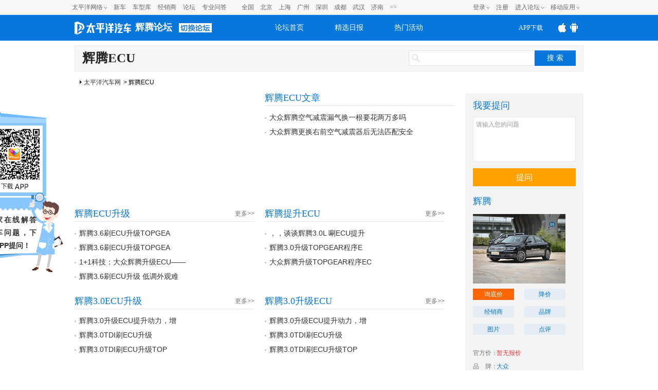

--- FILE ---
content_type: text/html; charset=GBK
request_url: https://www.pcauto.com.cn/jinxuan/index15600.html
body_size: 9193
content:




<!DOCTYPE html>
<html>
    <head>
        <meta charset="gb2312" />
        <meta content="always" name="referrer">
        <title>【辉腾ECU】_辉腾ECU问题与内容精选-太平洋汽车网</title>
        <meta name="description"
              content="太平洋汽车网提供国内辉腾ECU最新最全的帖子，文章，经销商，车型的精选内容-以车会友，尽在太平洋汽车网。" />
        <meta name="mobile-agent" content="format=html5; url=http://m.pcauto.com.cn/jinxuan/index15600.html">
        <meta name="Author" content="Liulong_gz hebotao_gz ">
        <meta http-equiv="Cache-Control" content="no-transform " />
        <meta http-equiv="Cache-Control" content="no-siteapp" />
        <meta name="applicable-device" content="pc" />
        <link rel="alternate" media="only screen and(max-width: 640px)" 
              href="//m.pcauto.com.cn/jinxuan/index15600.html" />
        <link rel="stylesheet" href="//js.3conline.com/pcautonew1/bbs/pc/2017/seo/css/seo.css">

        <!--[if IE 6]><script>document.execCommand("BackgroundImageCache", false, true)</script><![endif]-->

        <script type="application/ld+json">
            {
            "@context": "https://ziyuan.baidu.com/contexts/cambrian.jsonld",
            "@id": "https://www.pcauto.com.cn/jinxuan/index15600.html",
            "appid": "1537368689609833",
            "title": "【辉腾ECU】_辉腾ECU问题与内容精选",
            "pubDate": "2015-12-24T00:00:00",
            "upDate": "2017-12-21T11:19:38"
            }
        </script>
    </head>

    <body>
        <script src="//www.pcauto.com.cn/3g/wap2013/intf/1305/intf1727.js" class=" defer"></script>
        <script>
            //填上对应版本的链接 , 如无某个版本的链接 则留空
            deviceJump.init({
                "wap": "//m.pcauto.com.cn/jinxuan/index15600.html",
                "wap_3g": "//m.pcauto.com.cn/jinxuan/index15600.html",
                "ipad": "",
                "main": ""
            });
            if (!window._addIvyID)
                document
                        .write("<scr" + "ipt src='//www.pconline.com.cn/_hux_/auto/default/index.js'><\/scr" + "ipt>");
        </script>

        <!--计数器-->
        <span class="spanclass"> <script>
            document
                    .write("<img style=display:none src=//count.pcauto.com.cn/count.php?channel=7881&screen="
                            + screen.width
                            + "*"
                            + screen.height
                            + "&refer="
                            + encodeURIComponent(document.referrer)
                            + "&anticache="
                            + new Date().getTime()
                            + "&url="
                            + encodeURIComponent(location.href) + " >");
            </script>
        </span>

        <!--头部-->
        

<script src="//www.pcauto.com.cn/global/zt_header/index.html"></script>
<script type="text/javascript" src="//www1.pcauto.com.cn/bbs/webapp/js/jquery-1.7.1.min.js"></script>
<div class="header" id="Jheader">
	<div class="header_wrap cle">
	<div class="logo">
		<a class="logo_icon" href="//www.pcauto.com.cn"><img src="//www1.pcauto.com.cn/bbs/2014/images/logo2014.png" alt=""></a>
			
				<span id="pagename"><a href="//bbs.pcauto.com.cn/forum-17534.html">辉腾论坛</a></span>
			
			
		
		<i class="otherforum" id="viewOtherForum"></i>
	</div>
	<ul class="nav cle">
	<li class=""><a href="//bbs.pcauto.com.cn">论坛首页</a></li>
	<li class=""><a href="//bbs.pcauto.com.cn/journal/" target="_blank" title="">精选日报</a></li>
	<li class=""><a href="//bbs.pcauto.com.cn/active/" target="_blank" title="">热门活动</a></li>
	</ul>
	<!--显示更多的js E-->
	<div class="header-help header_app_load" id="header_app_load">
	<a href="//www1.pcauto.com.cn/zt/gz20151008/jump/jump-wap.html?app=pcauto&amp;edition=PCautowapdingbu07" target="_blank"><span class="app_load">APP下载</span></a>
	<p class="club-item-drop">
	<img width="120" height="120" alt="" src="//www1.pcauto.com.cn/bbs/cargroup/2014/images/erweima.jpg">
	<em>扫一扫 轻松下载</em>
	</p>                    
	</div>
	<!--显示更多的js S-->
	<script type="text/javascript">
	(function(){
	var nav = document.getElementById('Jheader');
	var li= nav.getElementsByTagName('li');
	for (var i = li.length - 1; i >= 0; i--) {
	li[i].onmouseover=function(){
	var cn=this.className;
	this.className=cn+" on";
	}
	li[i].onmouseout=function(){
	var cn=this.className;
	this.className=cn.replace(" on","");
	}
	};
	})();
	(function(){
	var appLoad=document.getElementById("header_app_load").getElementsByTagName("a")[0];
	var appEwm=document.getElementById("header_app_load").getElementsByTagName("p")[0];
	appLoad.onmouseover=function (){this.className+=" hov";appEwm.style.display="block";}
	appLoad.onmouseout=function (){this.className=this.className.replace(" hov","");appEwm.style.display="none";}
	})();
	</script>
	</div>
	</div>
	
	<script>
	(function(){
	var scrollFixed = function(id){
	var fix = document.getElementById(id);
	if(!fix) return;
	var box = fix.parentNode;
	box.style.height = box.offsetHeight+"px";
	var top = getElemTop(fix); 
	ret();
	addEvent(window,"scroll",function(){
	ret()
	});
	function ret(){
	var scrollTop = getScrollTop();
	if(scrollTop >= top){
	addClass(box,"nav-scrollFixed")
	}else{
	removeClass(box,"nav-scrollFixed")
	}
	}
	}
	//去除字符两边空格
	String.prototype.trim = function(){
	return this.replace(/(^\s*)|(\s*$)/g,"")
	}
	function removeClass(elem,className){
	var oldClass = elem.className,
	reg = new RegExp(className+"\\b\\s?","g");
	newClass = oldClass.replace(reg,"").trim();
	elem.className = newClass;
	return newClass;
	}
	function addClass(elem,className){
	var old = removeClass(elem,className);
	elem.className = old+" "+className;
	}
	function getScrollTop(){
	return document.documentElement.scrollTop || document.body.scrollTop;
	}
	function addEvent(elem,type,fn){
	if(elem.addEventListener){
	elem.addEventListener(type, fn, false)
	}else{
	elem.attachEvent("on"+type, fn)
	}
	}
	function getElemTop(element){
	var top = element.offsetTop;
	var current = element.offsetParent;
	while(current){
	top += current.offsetTop;
	current = current.offsetParent;
	}
	return top;
	}
	window.scrollFixed = scrollFixed;
	})(window);
	scrollFixed("Jheader");
	</script>

	<script type="text/javascript" src="//www1.pcauto.com.cn/bbs/webapp/js/dhtmlwindow.js" class=" defer"></script>
	<script type="text/javascript">
	//去其他论坛
	$("#viewOtherForum").click(function(){
	showWin=dhtmlmodal.open('showFlow', 'iframe', '//www.pcauto.com.cn/forum/1403/intf3167.html', '', 'width=780px,height=450px,center=1,resize=0,scrolling=0', "recal");
	document.getElementById('showFlow').firstChild.getElementsByTagName('a')[0].onclick = function () {
	document.getElementById('showFlow').style.display = 'none';
	document.getElementById('interVeil').style.display = 'none';
	}
	return false;
	})
	</script>

            <script type="text/javascript" src="//www.pcauto.com.cn/forum/push/1609/intf9643.js"></script>

            <div class="doc">
                <div class="guide">
                    <div class="keywords">
                        <h1>辉腾ECU</h1>
                </div>

                <style type="text/css">
                    .guide{overflow: hidden;}
                    .keywords h1,.crumbs{width: auto!important;}
                    .search .enter{float: left;margin-right: 10px;line-height: 30px;}
                    .search form{float: left;}
                </style>

                <div class="search">
                    <form target="_blank" onsubmit="return ksSubmitForm()"   id="mainSNSSearchFromId" name="mainSNSSearchFrom">
                        <input autocomplete="off" name="q" id="ksWord" class="inpTxt" type="text" value=""><input name="Submit" onclick="javascript:ksSubmitForm();" class="inpBtn" type="button" value="搜 索">
                    </form>
                    <script>
                        window.ksSubmitForm = function(){
                            var href = "//sou.pcauto.com.cn/?q="+encodeURI(document.getElementById('ksWord').value);
                            window.open(href)
                            return false;
                        }
                        function quiz() {
                            var img = new Image();
                            tagid = 195;
                                        img.src = "//count.pcauto.com.cn/count.php?channel=" + tagid + "&screen=" + screen.width + "*" + screen.height + "&refer=" + encodeURIComponent(document.referrer) + "&anticache=" + new Date().getTime() + "&url=" + encodeURIComponent(location.href) + "&from=event";

                                        if (false) {
                                window.open('//bbs.pcauto.com.cn/post.do?fid=21665&type=question#ad=5028');
                                        } else {
                                window.open('//bbs.pcauto.com.cn/post.do?fid=17534&type=question#ad=5028');
                            }
                        }

                    </script>
                </div>

                <div style="float: right; margin: 8px"></div>
            </div>

            <div class="position">
                <a href="//www.pcauto.com.cn/" target="_blank">太平洋汽车网</a>&gt;&nbsp;辉腾ECU
            </div>

            <div class="col-ab">

                <!-- 抽离块,帖子列表块 -->
                



<!-- 专题页,品牌对比页的‘帖子列表’块，需要参数：archivedList, bestAnswer ;专题页(special, tagList);品牌对比页(brand1, brand2, compareList) -->

<div class="col-a col-h2 big-pic">
    <!-- 20190829 新增图片轮播 S -->
    <ul class="slider-view" id="JslideView">
        
            <li>
                <a href="http://www.pcauto.com.cn/jxwd/5076/50760766.html" target="_blank">
                    <img src="" width=350 height=200 alt="" />
                </a>
            </li>
        
            <li>
                <a href="http://www.pcauto.com.cn/jxwd/5074/50747905.html" target="_blank">
                    <img src="" width=350 height=200 alt="" />
                </a>
            </li>
        
    </ul>
    <!-- 20190829 新增图片轮播 E --> 
</div>

<div class="col-b col-h2">
    <div class="box box-2" style="height: 200px;">
        <div class="box-hd">
            <h2 class="mark">
                辉腾ECU文章
            </h2>
        </div>

        <div class="box-bd">
            <ul class="txts fs-14 mt8">
                <!-- 优  就添加 em标签 -->
                
                    <li>
                        <a href="http://www.pcauto.com.cn/jxwd/5076/50760766.html" target="_blank" title="大众辉腾空气减震漏气换一根要花两万多吗"
                           class="newtxt">大众辉腾空气减震漏气换一根要花两万多吗
                        </a>
                    </li>
                
                    <li>
                        <a href="http://www.pcauto.com.cn/jxwd/5074/50747905.html" target="_blank" title="大众辉腾更换右前空气减震器后无法匹配安全登录吗"
                           class="newtxt">大众辉腾更换右前空气减震器后无法匹配安全登录吗
                        </a>
                    </li>
                
            </ul>
        </div>
    </div>
</div>


    <div class="col-a mt25">
        <div class="box box-2" style="height: 145px;">
            <div class="box-hd">
                <h2 class="mark">
                    
                        <a href="/jinxuan/es_1334874.html" target="_blank">辉腾ECU升级</a>
                    
                    
                </h2>
                
                    <span class="mark-sub"> <a href="/jinxuan/es_1334874.html" target="_blank"> 更多&gt;&gt;</a></span>
                
                
            </div>
            <div class="box-bd">
                <ul class="txts fs-14 mt8">
                    
                        <li>
                            <a href="//bbs.pcauto.com.cn/topic-4715451.html" target="_blank" title="辉腾3.6刷ECU升级TOPGEAR第二季" class="newtxt">辉腾3.6刷ECU升级TOPGEA
                                
                            </a>
                        </li>
                    
                        <li>
                            <a href="//bbs.pcauto.com.cn/topic-4700846.html" target="_blank" title="辉腾3.6刷ECU升级TOPGEAR 第一季" class="newtxt">辉腾3.6刷ECU升级TOPGEA
                                
                            </a>
                        </li>
                    
                        <li>
                            <a href="//bbs.pcauto.com.cn/topic-4663927.html" target="_blank" title="1+1科技：大众辉腾升级ECU——低调王者风" class="newtxt">1+1科技：大众辉腾升级ECU——
                                
                            </a>
                        </li>
                    
                        <li>
                            <a href="//bbs.pcauto.com.cn/topic-3487497.html" target="_blank" title="辉腾3.6刷ECU升级 低调外观难掩高端品质" class="newtxt">辉腾3.6刷ECU升级 低调外观难
                                
                            </a>
                        </li>
                    
                </ul>
            </div>
        </div>
    </div>

    <div class="col-a mt25">
        <div class="box box-2" style="height: 145px;">
            <div class="box-hd">
                <h2 class="mark">
                    
                        <a href="/jinxuan/te_2840163.html" target="_blank">辉腾提升ECU</a>
                    
                    
                </h2>
                
                    <span class="mark-sub"> <a href="/jinxuan/te_2840163.html" target="_blank"> 更多&gt;&gt;</a></span>
                
                
            </div>
            <div class="box-bd">
                <ul class="txts fs-14 mt8">
                    
                        <li>
                            <a href="//bbs.pcauto.com.cn/topic-12233603.html" target="_blank" title="，，谈谈辉腾3.0L 唰ECU提升性能 ，不刷浪费了！" class="newtxt">，，谈谈辉腾3.0L 唰ECU提升
                                
                            </a>
                        </li>
                    
                        <li>
                            <a href="//bbs.pcauto.com.cn/topic-6932797.html" target="_blank" title="辉腾3.0升级TOPGEAR程序ECU，提升动力，起步加快" class="newtxt">辉腾3.0升级TOPGEAR程序E
                                
                            </a>
                        </li>
                    
                        <li>
                            <a href="//bbs.pcauto.com.cn/topic-6845993.html" target="_blank" title="大众辉腾升级TOPGEAR程序ECU，提升动力" class="newtxt">大众辉腾升级TOPGEAR程序EC
                                
                            </a>
                        </li>
                    
                </ul>
            </div>
        </div>
    </div>

    <div class="col-a mt25">
        <div class="box box-2" style="height: 145px;">
            <div class="box-hd">
                <h2 class="mark">
                    
                        <a href="/jinxuan/ses_2768307.html" target="_blank">辉腾3.0ECU升级</a>
                    
                    
                </h2>
                
                    <span class="mark-sub"> <a href="/jinxuan/ses_2768307.html" target="_blank"> 更多&gt;&gt;</a></span>
                
                
            </div>
            <div class="box-bd">
                <ul class="txts fs-14 mt8">
                    
                        <li>
                            <a href="//bbs.pcauto.com.cn/topic-7601108.html" target="_blank" title=" 辉腾3.0升级ECU提升动力，增加驾驶乐趣 " class="newtxt"> 辉腾3.0升级ECU提升动力，增
                                
                            </a>
                        </li>
                    
                        <li>
                            <a href="//bbs.pcauto.com.cn/topic-7217223.html" target="_blank" title="辉腾3.0TDI刷ECU升级" class="newtxt">辉腾3.0TDI刷ECU升级
                                
                            </a>
                        </li>
                    
                        <li>
                            <a href="//bbs.pcauto.com.cn/topic-4683228.html" target="_blank" title="辉腾3.0TDI刷ECU升级TOPGEAR程序" class="newtxt">辉腾3.0TDI刷ECU升级TOP
                                
                            </a>
                        </li>
                    
                </ul>
            </div>
        </div>
    </div>

    <div class="col-a mt25">
        <div class="box box-2" style="height: 145px;">
            <div class="box-hd">
                <h2 class="mark">
                    
                        <a href="/jinxuan/sse_2768306.html" target="_blank">辉腾3.0升级ECU</a>
                    
                    
                </h2>
                
                    <span class="mark-sub"> <a href="/jinxuan/sse_2768306.html" target="_blank"> 更多&gt;&gt;</a></span>
                
                
            </div>
            <div class="box-bd">
                <ul class="txts fs-14 mt8">
                    
                        <li>
                            <a href="//bbs.pcauto.com.cn/topic-7601108.html" target="_blank" title=" 辉腾3.0升级ECU提升动力，增加驾驶乐趣 " class="newtxt"> 辉腾3.0升级ECU提升动力，增
                                
                            </a>
                        </li>
                    
                        <li>
                            <a href="//bbs.pcauto.com.cn/topic-7217223.html" target="_blank" title="辉腾3.0TDI刷ECU升级" class="newtxt">辉腾3.0TDI刷ECU升级
                                
                            </a>
                        </li>
                    
                        <li>
                            <a href="//bbs.pcauto.com.cn/topic-4683228.html" target="_blank" title="辉腾3.0TDI刷ECU升级TOPGEAR程序" class="newtxt">辉腾3.0TDI刷ECU升级TOP
                                
                            </a>
                        </li>
                    
                </ul>
            </div>
        </div>
    </div>


                

                

                <div class="col-ab mt25" id="mes">

                </div>

                

                
                    <!-- 20190829 新增车问答模块 S -->
                    <div class="col-ab mt25">
                        <div class="box box-2">
                            <div class="box-hd">
                                <!-- 20180829 去掉h2里面的链接和效果 -->
                                <h2 class="mark"> 更多辉腾ECU问题 </h2>
                                <!--span class="mark-sub"> <a href="https://www.pcauto.com.cn/wd/topic/31730.html" target="_blank"> 辉腾问题&gt;&gt;</a></span-->
                            </div>
                            <div class="box-bd">
                                <ul class="txts fs-14 mt8 txts-w170 clearfix">
                                    
                                        <li><a href="//www.pcauto.com.cn/wd/topic/4589197.html"
                                               target="_blank" title="比亚迪宋刷ECU程序能提升动力吗">比亚迪宋刷ECU程序能提升动力吗</a></li>
                                        
                                        <li><a href="//www.pcauto.com.cn/wd/topic/4581288.html"
                                               target="_blank" title="如何重置比亚迪F3的ECU">如何重置比亚迪F3的ECU</a></li>
                                        
                                        <li><a href="//www.pcauto.com.cn/wd/topic/4577249.html"
                                               target="_blank" title="还有哪些ECU品牌值得推荐给奥迪A4车主？">还有哪些ECU品牌值得推荐给奥迪A4车主？</a></li>
                                        
                                        <li><a href="//www.pcauto.com.cn/wd/topic/4574238.html"
                                               target="_blank" title="M260奔驰GLB220刷ecu能改善动力迟滞吗">M260奔驰GLB220刷ecu能改善动力迟滞吗</a></li>
                                        
                                        <li><a href="//www.pcauto.com.cn/wd/topic/4573385.html"
                                               target="_blank" title="更换大众辉腾字母难度大吗">更换大众辉腾字母难度大吗</a></li>
                                        
                                        <li><a href="//www.pcauto.com.cn/wd/topic/4572514.html"
                                               target="_blank" title="奥迪A6L应该刷哪个ECU？">奥迪A6L应该刷哪个ECU？</a></li>
                                        
                                </ul>
                            </div>
                        </div>
                    </div>
                    <!-- 20190829 新增车问答模块 S -->
                

                <!-- 抽离块 ,车主点评块-->
                



<!-- 专题页的‘车主点评’块模板  ,需要参数: personComment, serial, serialChannel-->

		
				<div class="mod-tit w740">
					<h2 class="mark">
						<a href="//price.pcauto.com.cn/comment/sg626/" target="_blank">辉腾车主点评</a>
					</h2>
					<span class="mark-sub">
						
						<a href="//price.pcauto.com.cn/comment/sg626/" target="_blank">查看点评&gt;&gt;</a>
					</span>
				</div>
				
				<div class="posts-item clearfix">
					<a href="//my.pcauto.com.cn/30447/" class="avatar" target="_blank">
						<img src="//i6.3conline.com/images/upload/upc/face/30/44/7/30447_50x50"  width="50" height="50"/>
					</a>
					<div class="detail clearfix">
						<i class="icon-arrow-l"></i>
						<div class="detail-l">
							<p class="tit">
								<a class="blue" target="_blank" href="//my.pcauto.com.cn/30447/">sonic1101</a>
								<span class="ml10 mr10">点评了</span>
								 <a class="blue" target="_blank" href="//price.pcauto.com.cn/comment/sg626/m15211/view_787247.html">辉腾 2011款 3.6L V6 4座加长Individual版 </a>
							</p>
							<p class="meta">
								<span>评分： 
									<span class="starbg"> 
									<i class="star" style="width: 72.0px"></i>
									<i class="starmk red">4.50</i>
									</span>
								</span>
								
								    <span>平均油耗：<i class="red">18L</i><i class="blue">/100km</i></span>
								
							</p>
							<p>
								<span class="green">优点：</span>高速上了150非常稳，过弯，高低起伏路底盘都跟扎实，比原来的A6好的多了
							</p>
							<p>
								<span class="red">缺点：</span>品牌影响力不够 车子比较重<a target="_blank" href="//price.pcauto.com.cn/comment/sg626/m15211/view_787247.html" class="blue more">查看全部&gt;&gt;</a>
							</p>
						</div>
						<div class="detail-r">
							
							
								<a target="_blank" href="//price.pcauto.com.cn/cars/sg626/"><img
									width="120" height="90" src="//img.pcauto.com.cn/images/upload/upc/tx/auto5/1509/28/c3/13244116_13244116_1443402984531_120x90.jpg"><span>实拍图片</span></a>
							
						</div>
					</div>
				</div>
			

                    <!-- 抽离块,论坛精华块 -->
                



<!-- 专题页的论坛精华模板，需要参数：serial， picks -->

	<div class="col-ab mt25">
		<div class="box box-2">
			<div class="box-hd">
				<h2 class="mark"><a href="//bbs.pcauto.com.cn/pick-17534.html" target="_blank">辉腾论坛精华帖子</a></h2>
				<span class="mark-sub"> <a href="//bbs.pcauto.com.cn/forum-17534.html" target="_blank"> 进入论坛&gt;&gt;</a></span>
			</div>
	
			<div class="box-bd">
				<ul class="pic-wrap clearfix">
					
						<li>
							<a href="//bbs.pcauto.com.cn/topic-8676920.html" target="_blank">
								<img src="//img.pcauto.com.cn/images/upload/upc/tx/bbs6/1510/10/c98/13744574_1444447558338_1024x1024.jpg" width="120" height="80"><p>潜水人士冒泡啦啦啦</p>
							</a>
						</li>
					
						<li>
							<a href="//bbs.pcauto.com.cn/topic-8520143.html" target="_blank">
								<img src="//img.pcauto.com.cn/images/upload/upc/tx/bbs6/1509/17/c69/12762289_1442456938848_1024x1024.jpg" width="120" height="80"><p>辉腾3.6的改装机械增压AP前六后四BC20寸.</p>
							</a>
						</li>
					
						<li>
							<a href="//bbs.pcauto.com.cn/topic-7737910.html" target="_blank">
								<img src="http://pic.yupoo.com/womin/ELH83zG3/RtnzW.jpg" width="120" height="80"><p>15款辉腾体验之旅——相当不错</p>
							</a>
						</li>
					
						<li>
							<a href="//bbs.pcauto.com.cn/topic-5546477.html" target="_blank">
								<img src="//img.pcauto.com.cn/images/upload/upc/tx/bbs6/1509/17/c63/12761419_1442456255380_1024x1024.jpg" width="120" height="80"><p>做工精细 2013年我的辉腾用车感受</p>
							</a>
						</li>
					
						<li>
							<a href="//bbs.pcauto.com.cn/topic-3581106.html" target="_blank">
								<img src="//img.pconline.com.cn/images/pcautoimages/2013/01/17/10/uetpci5abaa.jpg" width="120" height="80"><p>3.0TDI大辉辉感受来啦！哈哈！求认证，求精！！！</p>
							</a>
						</li>
					
				</ul>
			</div>
		</div>
	</div>

	

                

                <!-- 抽离块 ,车模图片块-->
                
<!-- 专题页的‘车模图片’块 -->
<div class="col-ab mt25 mb-20">
	<div class="box box-2">
		<div class="box-hd">
			<h2 class="mark">车模图片</h2>
		</div>

		<div class="box-bd">
			<ul class="car-model clearfix">
				<script src="//www.pcauto.com.cn/homepage/mltk/1405/intf3507.js"
				class=" defer"></script>
				<li> 
					<a href="//price.pcauto.com.cn/guangzhou/2014/beauty/s23779-p391945-1.html" target="_blank">
						<img src="//img.pcauto.com.cn/images/upload/upc/tx/auto5/1411/25/c0/41285146_41285146_1416887784073_800x1200.jpg" 
						width="120" height="160">
					</a> 
				</li>
			</ul>
		</div>
	</div>
</div>
                    <!-- 抽离块 ,友情链接块-->
                


<!-- 专题页的论坛精华模板，需要参数：serial， picks -->
<div class="col-ab mt25">
    <div class="box box-2">
        <div class="box-hd">
            <h2 class="mark">友情链接</h2>
        </div>

        <div class="box-bd">
            <ul class="pic-wrap clearfix">
                <li><a href="//bbs.pcauto.com.cn/forum-15961.html#ad=8568" target="_blank"><p>广东论坛</p></a></li>
                <li><a href="//www.pcauto.com.cn/guangzhou/" target="_blank"><p>广州车展</p></a></li>
                <li><a href="//bbs.pcauto.com.cn/forum-15584.html" target="_blank"><p>湖南论坛</p></a></li>
                <li><a href="//bbs.pcauto.com.cn/forum-15461.html" target="_blank"><p>陕西论坛</p></a></li>			
            </ul>
        </div>
    </div>
</div>

<!-- 您可能感兴趣 -->
<div class="col-ab mt25">
    <div class="box box-2">
        <div class="box-hd">
            <h2 class="mark">
                您可能感兴趣
            </h2>
        </div>
        <div class="box-bd">
            <p class="groupA">
                
                <a href="https://price.pcauto.com.cn/price/q-k70.html#ad=31022" target="_blank">大型车</a>
                
                <a href="https://price.pcauto.com.cn/price/nb2/#ad=31022" target="_blank">大众</a>
                
                <a href="https://price.pcauto.com.cn/sg626/#ad=31022" target="_blank">辉腾报价</a>
                
                <a href="https://price.pcauto.com.cn/sg626/image.html#ad=31022" target="_blank">辉腾图片</a>
                
                <a href="https://price.pcauto.com.cn/sg626/config.html#ad=31022" target="_blank">辉腾参配</a>
                
                <a href="https://price.pcauto.com.cn/comment/sg626/#ad=31022" target="_blank">辉腾怎么样</a>
                
                <a href="https://price.pcauto.com.cn/salescar/sg626/#ad=31022" target="_blank">辉腾销量</a>
                
                <a href="https://price.pcauto.com.cn/comment/sg626/youhao.html#ad=31022" target="_blank">辉腾油耗</a>
                
            </p>
        </div>
    </div>
</div>



                </div>

                <div class="col-c pb10">
                    <!-- 抽离块 ,我要提问块-->
                

<script src="//autosem.pc.com.cn/js/cookie.js"></script>
<!--新增我要提问20160513 S-->
	<div class="box">
		<div class="box-hd h40 mt10">
			<h2 class="mark">我要提问</h2>
		</div>
		<div class="box-bd">
			<form method="post" id="askForm" action="/seo/topic/post.do" class="tw-area">
				<textarea id="note-text" class="text tbxCmt" name="msg" onkeydown="if(this.value==this.defaultValue){this.value='';}this.style.color='#000'" onclick="if(this.value==this.defaultValue){this.value='';}this.style.color='#000'" onblur="if(this.value==''){this.value=this.defaultValue;}this.style.color='#999'">请输入您的问题</textarea>
				<input id="forumId" name="forumId" type="hidden" value="17534"/>
				<a class="tw-submit" href="javascript:;" id="submitBtn" onclick="showPop();">提问</a>
			</form>
		</div>
	</div>

	<!--弹窗提示  S-->
	<!--无内容 S-->
	<div id="floatBoxBg"></div>
	<div id="floatBox" class="floatDiv " >
		<div class="bgFilter" style="height: 168px;">
			<div id="conBox" class="conBox">
				<div class="fTit">
					<span class="fmark">提示</span>
					<a href="javascript:void(0);" class="fclose" id="close"></a>
				</div>
				<div class="iframeBox">
					<div class="fBoxD">
						<div class="fCon fCon-sub">
							<p class="fNotice f14" id="message"></p>
							<div class="blank20px"></div>
						</div>
						<div class="footBtn">
							<a class="fBtn" href="javascript:;" onclick="closePop();">确定</a>
						</div>
					</div>

				</div>
			</div>
		</div>
	</div>
	<script type="text/javascript" src="//www1.pcauto.com.cn/bbs/webapp/js/jquery-1.7.1.min.js"></script>
	<script type="text/javascript" src="//js.3conline.com/js/common/windowname.js"></script>
 
	<!--记录保存用户输入 s-->
	<script type="text/javascript">
	if(window.localStorage){
		var text=document.getElementById("note-text");
		var note = localStorage.getItem("gongdan-note");
		if(!note)
			text.value = '请输入您的问题';
		else
			text.value = note;
		text.onchange=function(){
			localStorage.setItem("gongdan-note",this.value);
		}				
	}
	</script>
	<!--记录保存用户输入 E-->
	<script type="text/javascript">
	//关闭弹窗
	function count(tagid) {
		var img = new Image();
		img.src = "//count.pcauto.com.cn/count.php?channel="+tagid+"&screen="+screen.width+"*"+screen.height+"&refer="+
			encodeURIComponent(document.referrer)+"&anticache="+new Date().getTime()+"&url="+encodeURIComponent(location.href)+"&from=event";
	}
	
	$("#close").click(function (){ 
		closePop(); 
	});
	
	function closePop(){
		$('#floatBoxBg').hide();
		$('#floatBox').hide();
	}
	
	//显示弹窗
	function showPop(){
		count(308);
		if($('#submitBtn').hasClass('submit-ed'))
			return;
		var text = $('#note-text').val();
		if(text == '请输入您的问题' || text.replace(/(^\s*)|(\s*$)/g, '') == '') {
			$('#message').html('请先输入内容');
			$('#floatBoxBg').show();
			$('#floatBox').show();
		} else {
			$('#submitBtn').addClass('submit-ed');
			postCORS('//autosem.pc.com.cn/postTopic/web/post.do', function(result, extra) {
				var data = eval('(' + result + ')');
				//没有登录
				if(data.code == 1) {
					showPop1();
				//没有绑定手机
				} else if(data.code == 2) {
					var href = window.location.href;
					window.location.href = "//my.pcauto.com.cn/passport/opens/bbs_bind.jsp?return=" + href;
				} else if(data.code == 0) {
					count(309);
					if(window.localStorage){
					    localStorage.setItem("gongdan-note","");
					}
					window.location.href = "//bbs.pcauto.com.cn/topic-" + data.msg + ".html";
				} else {
					$('#message').html(data.msg);
					$('#floatBoxBg').show();
					$('#floatBox').show();
				}
				$('#submitBtn').removeClass('submit-ed');
			}, {forumId : $('#forumId').val(), msg : encodeURIComponent(text), type : "question", cmu : getCookie('cmu'), 
				common_session_id : getCookie('common_session_id')}, {withCookie: true,charset: 'req_enc=utf-8'});
		}
	}
	
	</script>

	<!--第三方登录-->
	<div class="pop-login" style=" display:none">
		<div class="pop-login-con">
			<span class="close"></span>
			<div class="con-top">登陆</div>
			<div class="con-main">
				<p class="tit">登录之后才能查看车专家的和车友们的回复哦！</p>
				<div class="btnbox">
					<a href="//my.pcauto.com.cn/passport/opens/authorize.jsp?type=qzone_auto&amp;return=https://www.pcauto.com.cn/jinxuan/index15600.html" class="qq btn">QQ登陆</a>
					<a href="//my.pcauto.com.cn/passport/opens/authorize.jsp?type=sina_auto&amp;return=https://www.pcauto.com.cn/jinxuan/index15600.html" class="weibo btn">微博登陆</a>
					<a href="//my.pcauto.com.cn/passport/opens/authorize.jsp?type=weixin_auto&amp;return=https://www.pcauto.com.cn/jinxuan/index15600.html" class="weixin btn">微信登陆</a>
					<a href="//my.pcauto.com.cn/login.jsp?return=https://www.pcauto.com.cn/jinxuan/index15600.html" class="weixin btn">通行证登录</a>
				</div>
			</div>
		</div>
	</div>
	<script type="text/javascript">
	//关闭弹窗
	
	$(".pop-login-con .close").click(function (){ 
		closePop1(); 
	});
	
	function closePop1(){
		$('#floatBoxBg').hide();
		$('.pop-login').hide();
	}
	
	//显示弹窗
	function showPop1(){
		$('#floatBoxBg').show();
		$('.pop-login').show();
		
	}
	</script>
	<!--无内容 E-->
	<!--弹窗提示  E-->
<!--新增我要提问20160513 E-->

                    <!-- 抽离块 ,车右侧的车型信息块-->
                


<!-- 专题页右侧的车型信息块，需要参数： serialChannel， special或serial-->

	<div class="box">
		<div class="box-hd">
			<h2 class="mark"><a href="//price.pcauto.com.cn/sg626/"
			target="_blank">辉腾</a></h2>
		</div>
		<div class="box-bd pindao xgimg">
			<div class="pic-txt">
				<div class="pic clearfix">
					<a href="//price.pcauto.com.cn/sg626/" target="_blank">
					<img src="//img.pcauto.com.cn/images/upload/upc/tx/auto5/1509/28/c3/13244116_13244116_1443402984531_180x135.jpg"></a>
				</div>
				<div class="txt">
					<a class="add_bg_f60" href="https://qdfront.pcauto.com.cn/order/pc/common/order_detail.xsp?t=0&sgid=626" target="_blank" rel="nofollow">询底价</a> 
					<a href="//price.pcauto.com.cn/market/sg626/" target="_blank">降价</a>
					
						<a href="//price.pcauto.com.cn/shangjia/sg626/" target="_blank">经销商</a>
						<a href="//price.pcauto.com.cn/shangjia/nb2/" target="_blank">品牌</a>
						<a href="//price.pcauto.com.cn/cars/sg626/" target="_blank">图片</a>
						<a href="//price.pcauto.com.cn/comment/sg626/" target="_blank">点评</a>
					
					
				</div>
			</div>
			<p class="pp">
				<span class="sp1">官方价：</span> 
				<span class="sp2">
					
							<i class="red">暂无报价</i>
						
				</span>
			</p>

			<p class="pp">
				<span class="sp1">品<em></em>牌：</span> 
				<span class="sp2">
					<i class="blue">
						大众
					</i>
				</span>
			</p>
				
		</div>
	</div>


                
                    <div class="box">
                        <div class="box-hd h40 mt10">
                            <h2 class="mark">车系对比排行榜</h2>
                        </div>
                        <div class="box-bd">
                            <ul class="txts fs-12 txts-nod">
                                
                                    <li><em
                                            class="num org">1</em> <a
                                            href="//www.pcauto.com.cn/contrasts/99-626.html"
                                            target="_blank">帕萨特和辉腾哪个好</a></li>
                                    
                                    <li><em
                                            class="num org">2</em> <a
                                            href="//www.pcauto.com.cn/contrasts/626-2383.html"
                                            target="_blank">辉腾和途锐哪个好</a></li>
                                    
                                    <li><em
                                            class="num org">3</em> <a
                                            href="//www.pcauto.com.cn/contrasts/626-5000.html"
                                            target="_blank">辉腾和奥迪A8哪个好</a></li>
                                    
                                    
                                    <li><em
                                            class="num">4</em> <a
                                            href="//www.pcauto.com.cn/contrasts/626-4313.html"
                                            target="_blank">辉腾和奥迪A6L哪个好</a></li>
                                    
                                    <li><em
                                            class="num">5</em> <a
                                            href="//www.pcauto.com.cn/contrasts/626-2824.html"
                                            target="_blank">辉腾和迈腾哪个好</a></li>
                                    
                                    <li><em
                                            class="num">6</em> <a
                                            href="//www.pcauto.com.cn/contrasts/626-3895.html"
                                            target="_blank">辉腾和途观哪个好</a></li>
                                    
                                    <li><em
                                            class="num">7</em> <a
                                            href="//www.pcauto.com.cn/contrasts/626-3286.html"
                                            target="_blank">辉腾和宝来哪个好</a></li>
                                    
                            </ul>
                        </div>
                    </div>
                

                
                    <div class="box">
                        <div class="box-hd h40 mt10">
                            <h2 class="mark"><a href="/jinxuan/forum-17534.html" target="_blank">辉腾精选专题</a></h2>
                        </div>
                        <div class="box-bd">
                            <ul class="txts fs-12 txts-nod">
                                
                                    <li><em
                                            class="num org">1</em> <a
                                            href="//www.pcauto.com.cn/jinxuan/index29609.html" title="辉腾改装"
                                            target="_blank">辉腾改装</a></li>
                                    
                                    <li><em
                                            class="num org">2</em> <a
                                            href="//www.pcauto.com.cn/jinxuan/index37354.html" title="辉腾保养"
                                            target="_blank">辉腾保养</a></li>
                                    
                                    <li><em
                                            class="num org">3</em> <a
                                            href="//www.pcauto.com.cn/jinxuan/index15600.html" title="辉腾ECU"
                                            target="_blank">辉腾ECU</a></li>
                                    
                                    
                                    <li><em
                                            class="num">4</em> <a
                                            href="//www.pcauto.com.cn/jinxuan/index8004.html" title="辉腾价格"
                                            target="_blank">辉腾价格</a></li>
                                    
                                    <li><em
                                            class="num">5</em> <a
                                            href="//www.pcauto.com.cn/jinxuan/index49020.html" title="辉腾机油"
                                            target="_blank">辉腾机油</a></li>
                                    
                                    <li><em
                                            class="num">6</em> <a
                                            href="//www.pcauto.com.cn/jinxuan/index48320.html" title="辉腾大灯"
                                            target="_blank">辉腾大灯</a></li>
                                    
                                    <li><em
                                            class="num">7</em> <a
                                            href="//www.pcauto.com.cn/jinxuan/index15599.html" title="辉腾优惠"
                                            target="_blank">辉腾优惠</a></li>
                                    
                                    <li><em
                                            class="num">8</em> <a
                                            href="//www.pcauto.com.cn/jinxuan/index64248.html" title="辉腾提车"
                                            target="_blank">辉腾提车</a></li>
                                    
                                    <li><em
                                            class="num">9</em> <a
                                            href="//www.pcauto.com.cn/jinxuan/index35364.html" title="辉腾油门"
                                            target="_blank">辉腾油门</a></li>
                                    
                                    <li><em
                                            class="num">10</em> <a
                                            href="//www.pcauto.com.cn/jinxuan/index32925.html" title="辉腾动力"
                                            target="_blank">辉腾动力</a></li>
                                    
                            </ul>
                        </div>
                    </div>
                

                

                
                    <div class="box">
                        <div class="box-hd h40 mt10">
                            <h2 class="mark">
                                每日推荐
                            </h2>
                        </div>
                        <div class="box-bd">
                            <ul class="txts fs-12">
                                
                                    <li>
                                        <a href="/jinxuan/te_2840163.html" target="_blank">辉腾提升ECU</a>
                                    </li>
                                
                                    <li>
                                        <a href="/jinxuan/se_22423.html" target="_blank">辉腾升级ECU</a>
                                    </li>
                                
                                    <li>
                                        <a href="/jinxuan/sse_2768306.html" target="_blank">辉腾3.0升级ECU</a>
                                    </li>
                                
                                    <li>
                                        <a href="/jinxuan/ses_2768307.html" target="_blank">辉腾3.0ECU升级</a>
                                    </li>
                                
                                    <li>
                                        <a href="/jinxuan/es_1334874.html" target="_blank">辉腾ECU升级</a>
                                    </li>
                                
                            </ul>
                        </div>
                    </div>
                

                <div class="rightbottom">
                    <p>来和车友一起讨论吧</p>
                    <a href="//bbs.pcauto.com.cn/wenda-17534.html#ad=5028" target="_blank" title="辉腾车问答" class="ask-A">辉腾车问答</a>
                </div>

            </div>
        </div>
        <!--页面脚本区E-->
        <script src="//www.pcauto.com.cn/global/footer/index.html" class=" defer"></script>
        <script>_submitIvyID();</script>
        <!-- 新增app二维码下载 begin -->
        <script type="text/javascript" src="//www.pcauto.com.cn/forum/club/1512/intf8291.html"></script>
        <!-- 新增app二维码下载 end -->
        <script src="https://www1.pcauto.com.cn/zt/halfprice/entrance/2021/pc/index.js" charset="utf-8" class=" defer"></script>
        <script>
            // 初始化，传入车系id
            xdjPopHalf && xdjPopHalf.init && xdjPopHalf.init(626);
        </script>
    </body>
</html>

--- FILE ---
content_type: text/html
request_url: https://www.pcauto.com.cn/homepage/mltk/1405/intf3507.js
body_size: 66741
content:
<!DOCTYPE html>
<html >
<head><meta charset="utf-8">
<title>澶钩娲嬫苯杞绮惧噯鎶ヤ环_涓撲笟璇勬祴_浠ヨ溅浼氬弸,姹借溅涓栫晫鐢辨绮惧僵</title>
<meta name="viewport" content="width=device-width,initial-scale=1,maximum-scale=1,minimum-scale=1,user-scalable=no">
<meta http-equiv="Content-Type" content="text/html;charset=utf8">
<meta http-equiv="X-UA-Compatible" content="IE=edge,chrome=1">
<meta name="renderer" content="webkit">
<meta name="apple-mobile-web-app-capable" content="yes">
<meta name="apple-mobile-web-app-status-bar-style" content="black">
<meta name="format-detection" content="telephone=no, email=no">
<meta name="HandheldFriendly" content="">
<meta name="MobileOptimized" content="320">
<meta name="screen-orientation" content="portrait">
<meta name="x5-orientation" content="portrait">
<meta name="full-screen" content="yes">
<meta name="x5-fullscreen" content="">
<meta name="browsermode" content="application">
<meta name="x5-page-mode" content="app">
<meta name="referrer" content="always">
<meta name="msapplication-tap-highlight" content="no">
<meta name="applicable-device" content="pc">
<link rel="icon" type="image/x-icon" href="//www.pcauto.com.cn/favicon.ico">
<script src="https://js.3conline.com/min/temp/v1/lib-jquery1.10.2.js"></script>
<script src="https://www1.pcauto.com.cn/gz20250701/flex/href/pcauto-pc/flex-href-nuxt-pc.js"></script>
<script src="https://www1.pcauto.com.cn/nb/20230418/lowversion/js/pcauto-lowVersion.js"></script>
<script src="https://www1.pcauto.com.cn/js/20230706/v1/monitorHot.js"></script>
<script type="text/javascript">(function() {var hm = document.createElement("script");hm.src = "https://hm.baidu.com/hm.js?28ad488d86181b903e18280c85fa14d6";var s = document.getElementsByTagName("script")[0];s.parentNode.insertBefore(hm, s)})();</script>
<script src="https://js.3conline.com/min2/temp/v2/plugin-locate,plugin-locate_auto.js"></script>
<meta name="description" content="澶钩娲嬫苯杞︿负鎮ㄦ彁渚涗笓涓氥€佸叏闈㈢殑姹借溅鎶ヤ环銆佹苯杞﹀浘鐗囦俊鎭紝鍖呮嫭鍚勭被杞﹀瀷璇勬祴銆佹姤浠枫€佸弬鏁般€侀厤缃€佺浉鍏冲唴瀹瑰拰鍥剧墖绛夛紝鎯充簡瑙ｆ洿澶氭苯杞︿俊鎭紝灏变笂澶钩娲嬫苯杞︼紒">
<meta name="keywords" content="姹借溅,澶钩娲嬫苯杞�,姹借溅鎶ヤ环,姹借溅璇勬祴,姹借溅璁哄潧">
<meta content="澶钩娲嬫苯杞绮惧噯鎶ヤ环_涓撲笟璇勬祴_浠ヨ溅浼氬弸,姹借溅涓栫晫鐢辨绮惧僵" property="og:title">
<meta content="澶钩娲嬫苯杞︿负鎮ㄦ彁渚涗笓涓氥€佸叏闈㈢殑姹借溅鎶ヤ环銆佹苯杞﹀浘鐗囦俊鎭紝鍖呮嫭鍚勭被杞﹀瀷璇勬祴銆佹姤浠枫€佸弬鏁般€侀厤缃€佺浉鍏冲唴瀹瑰拰鍥剧墖绛夛紝鎯充簡瑙ｆ洿澶氭苯杞︿俊鎭紝灏变笂澶钩娲嬫苯杞︼紒" property="og:description">
<meta content="姹借溅,澶钩娲嬫苯杞�,姹借溅鎶ヤ环,姹借溅璇勬祴,姹借溅璁哄潧" property="og:tag">
<meta name="mobile-agent" content="format=html5;url=https://m.pcauto.com.cn">
<link rel="alternate" media="only screen and(max-width: 640px)" href="https://m.pcauto.com.cn"><link rel="modulepreload" href="/_payload.js?v=1769900452527"><link rel="modulepreload" as="script" crossorigin href="/_nuxt-pcauto-pc/entry.64b5c1a6.js"><link rel="preload" as="style" href="/_nuxt-pcauto-pc/entry.d7a1076f.css"><link rel="modulepreload" as="script" crossorigin href="/_nuxt-pcauto-pc/default.56157585.js"><link rel="preload" as="style" href="/_nuxt-pcauto-pc/default.97c8e89a.css"><link rel="modulepreload" as="script" crossorigin href="/_nuxt-pcauto-pc/client-only.e858bc84.js"><link rel="modulepreload" as="script" crossorigin href="/_nuxt-pcauto-pc/_plugin-vue_export-helper.c27b6911.js"><link rel="modulepreload" as="script" crossorigin href="/_nuxt-pcauto-pc/index.310b57db.js"><link rel="preload" as="style" href="/_nuxt-pcauto-pc/index.197131c1.css"><link rel="prefetch" as="style" href="/_nuxt-pcauto-pc/error-component.4fcdfd9f.css"><link rel="prefetch" as="script" crossorigin href="/_nuxt-pcauto-pc/error-component.c10e25b1.js"><link rel="prefetch" as="image" type="image/svg+xml" href="/_nuxt-pcauto-pc/icon-location-black.2fcf0644.svg"><link rel="prefetch" as="image" type="image/svg+xml" href="/_nuxt-pcauto-pc/icon-location-highlight.9f78facd.svg"><link rel="prefetch" as="image" type="image/svg+xml" href="/_nuxt-pcauto-pc/icon-location-white.f14b72d4.svg"><link rel="prefetch" as="image" type="image/svg+xml" href="/_nuxt-pcauto-pc/closedialog.d07e2f4d.svg"><link rel="prefetch" as="image" type="image/png" href="/_nuxt-pcauto-pc/buy-car.c5ed1974.png"><link rel="prefetch" as="image" type="image/png" href="/_nuxt-pcauto-pc/discount-text.a244793a.png"><link rel="prefetch" as="image" type="image/png" href="/_nuxt-pcauto-pc/pc-ai-car.7d4808f7.png"><link rel="prefetch" as="image" type="image/png" href="/_nuxt-pcauto-pc/pcauto-app.e657e42a.png"><link rel="prefetch" as="image" type="image/gif" href="/_nuxt-pcauto-pc/icon-new-power-0.8fabbd63.gif"><link rel="prefetch" as="image" type="image/png" href="/_nuxt-pcauto-pc/search-newcar.02b19047.png"><link rel="prefetch" as="image" type="image/png" href="/_nuxt-pcauto-pc/car-default.39be99f2.png"><link rel="prefetch" as="image" type="image/png" href="/_nuxt-pcauto-pc/key-content-title.45499bbd.png"><link rel="prefetch" as="image" type="image/png" href="/_nuxt-pcauto-pc/wonderful-column-title.5dfa76bb.png"><link rel="prefetch" as="image" type="image/png" href="/_nuxt-pcauto-pc/hj-title.3577b79e.png"><link rel="prefetch" as="image" type="image/png" href="/_nuxt-pcauto-pc/discount-arrow.42fa4ce9.png"><link rel="prefetch" as="image" type="image/png" href="/_nuxt-pcauto-pc/icon-vr-appearance-bg.904cb76b.png"><link rel="prefetch" as="image" type="image/png" href="/_nuxt-pcauto-pc/subsidy-item-bg.d2facc01.png"><link rel="prefetch" as="image" type="image/png" href="/_nuxt-pcauto-pc/discount-arrow.f473bd7b.png"><link rel="prefetch" as="image" type="image/png" href="/_nuxt-pcauto-pc/discount-arrow--small.6e0aff1a.png"><link rel="prefetch" as="image" type="image/png" href="/_nuxt-pcauto-pc/car-owner-right-bg.a5863152.png"><link rel="prefetch" as="image" type="image/png" href="/_nuxt-pcauto-pc/car-owner-price-success-bg.2d14b6b8.png"><link rel="prefetch" as="image" type="image/png" href="/_nuxt-pcauto-pc/pc-dealer-tag.c6ee8010.png"><link rel="prefetch" as="image" type="image/png" href="/_nuxt-pcauto-pc/new-car-bg.dca5c8f2.png"><link rel="prefetch" as="image" type="image/png" href="/_nuxt-pcauto-pc/corner-hj.8ed18a79.png"><link rel="prefetch" as="image" type="image/png" href="/_nuxt-pcauto-pc/corner-yuanchuang.be601f1c.png"><link rel="prefetch" as="image" type="image/png" href="/_nuxt-pcauto-pc/hj-bg.2e1812c2.png"><link rel="prefetch" as="image" type="image/png" href="/_nuxt-pcauto-pc/new-car-online-bg.38b8dec1.png"><link rel="prefetch" as="image" type="image/png" href="/_nuxt-pcauto-pc/car-pk-bg.09707c8e.png"><link rel="prefetch" as="image" type="image/png" href="/_nuxt-pcauto-pc/hot-carseries-bg.dda1b0d3.png"><link rel="prefetch" as="image" type="image/png" href="/_nuxt-pcauto-pc/good-recomm-bg.f84181eb.png"><link rel="stylesheet" href="/_nuxt-pcauto-pc/entry.d7a1076f.css"><link rel="stylesheet" href="/_nuxt-pcauto-pc/default.97c8e89a.css"><link rel="stylesheet" href="/_nuxt-pcauto-pc/index.197131c1.css"></head>
<body ><div id="__nuxt"><!--[--><div data-v-af3cadb0><div id="auto.shouye.qp." class="adpos" data-v-af3cadb0></div></div><div data-v-af3cadb0><div class="page-header-sticky page-header" data-v-af3cadb0><header id="header" data-theme="default" style="" data-v-af3cadb0 data-v-ad30a9bc><div class="new-common_header flex" data-v-ad30a9bc><div class="new-common_header-fixed" data-v-ad30a9bc><div class="new-common_header-logo-a" title="澶钩娲嬫苯杞�" data-v-ad30a9bc><img data-not-lazy alt="PClogo" class="new-common_header-logo" src="https://www1.pcauto.com.cn/20230330/new/pc/logo/new-pc-logo.png" data-v-ad30a9bc></div><div class="new-common_weiget flex items-center justify-between" data-v-ad30a9bc><div class="wrap" id="localwap" data-v-ad30a9bc data-v-7f8edc02><div class="locawrap" id="locawrapid" data-v-7f8edc02><div id="locawrapid" class="location" data-v-7f8edc02><i class="location-default_icon location-d_icon" data-v-7f8edc02></i> 瀹氫綅涓� <i class="none-icon arrow-icon" data-v-7f8edc02></i><div id="changeCityBox12" class="layCityBox2" data-v-7f8edc02></div></div></div></div><div class="flex-center flex-1" data-v-ad30a9bc><a href="https://ai.pcauto.com.cn/aichat/?ad=27914" target="_blank" class="aichat-entry mr-4" data-v-ad30a9bc><!--[--><img data-not-lazy src="https://www1.pcauto.com.cn/gz20250320/ai-chat/imgs/entries/index-tab.png" alt="AI閫夎溅涓撳" class="aichat-entry-img" data-v-ad30a9bc><img data-not-lazy src="https://www1.pcauto.com.cn/gz20250523/pcauto-pc/home/imgs/aitx-orange.gif" alt="AI閫夎溅涓撳" class="aichat-entry-gif" data-v-ad30a9bc><!--]--></a><div class="new-common_weiget-search" data-v-ad30a9bc><div id="outssid" class="outsidesearch" data-v-ad30a9bc data-v-8d2a8373><div class="tsearch-wrapper" data-v-8d2a8373><form id="JtsearchForm" class="tsearch" data-v-8d2a8373><div class="tsearch-inputbox" data-v-8d2a8373><input value="" autocomplete="off" class="tsearch-input" data-count="2287" name="q" id="JtsearchForm-input" type="text" placeholder="璇疯緭鍏ュ叧閿瘝" data-v-8d2a8373><div id="searchWordContainer" class="search-word-container" data-v-8d2a8373></div><span id="ts-arrow-id" class="tsearch-arrow" data-v-8d2a8373></span><div id="Jtsearch-slide" class="tsearch-slide" data-v-8d2a8373><div data-v-8d2a8373></div><div data-v-8d2a8373></div></div></div><input type="checkbox" id="deepThinking" class="deep-thinking-checkbox" data-v-8d2a8373><label for="deepThinking" class="deep-thinking" data-v-8d2a8373> 娣卞害鎬濊€� </label><div class="tsearch-submit" type="submit" value="鎼滅储" data-v-8d2a8373> 鎼滅储 </div></form></div></div></div><a href="https://www1.pcauto.com.cn/zt/gba/brandAct/2025/07/pages/pc/?ad=29082" target="_blank" class="mx-4 shrink-0" data-v-ad30a9bc><img data-not-lazy src="https://img4.pcauto.com.cn/pcauto/images/pcauto_admin/20260105/44031300.png" class="h-10 w-[156px] object-cover" data-v-ad30a9bc></a></div><div class="floatRight-box flex items-center justify-end" data-v-ad30a9bc><div class="c-float_wrap" data-v-ad30a9bc data-v-5f90329e><div class="c-float_wrap-inner flex-column-center" style="margin:;" data-v-5f90329e><i class="icon" style="background-image:url(https://www1.pcauto.com.cn/20230403/pic/menu/mini.svg);" data-v-5f90329e></i><div class="n flex items-center" data-v-5f90329e>灏忕▼搴� <!----></div></div><div class="float-box box-border" data-v-5f90329e><!--[--><div class="mini-box flex flex-col items-center" data-v-ad30a9bc><div class="mini-box-desc" data-v-ad30a9bc>鎵爜鎵撳紑澶钩娲嬫苯杞﹀皬绋嬪簭</div><img class="qcode-img" data-not-lazy src="https://img.pcauto.com.cn/images/upload/upc/tx/play/2304/19/c0/361430494_1681877752985.png" alt="鎵爜鎵撳紑澶钩娲嬫苯杞﹀皬绋嬪簭" data-v-ad30a9bc></div><!--]--></div></div><div class="c-float_wrap" data-v-ad30a9bc data-v-5f90329e><div class="c-float_wrap-inner flex-column-center" style="margin:;" data-v-5f90329e><i class="icon" style="background-image:url(https://www1.pcauto.com.cn/20230403/pic/menu/dlapp_default.svg);" data-v-5f90329e></i><div class="n flex items-center" data-v-5f90329e>涓嬭浇APP <!----></div></div><div class="float-box box-border" data-v-5f90329e><!--[--><div class="download-box flex flex-col items-center" data-v-ad30a9bc><div class="mini-box-desc" data-v-ad30a9bc>鎵爜涓嬭浇澶钩娲嬫苯杞PP</div><img class="qcode-img" data-not-lazy src="https://www1.pcauto.com.cn/20230419/icon/appload.png" alt="鎵爜涓嬭浇澶钩娲嬫苯杞PP" data-v-ad30a9bc></div><!--]--></div></div><div class="c-float_wrap" data-v-ad30a9bc data-v-5f90329e><div class="c-float_wrap-inner flex-column-center" style="margin:;" data-v-5f90329e><i class="icon" style="background-image:url(https://www1.pcauto.com.cn/20230403/pic/menu/x-default.svg);" data-v-5f90329e></i><div class="n flex items-center" data-v-5f90329e>澶钩娲嬬綉缁� <i class="none-icon arrow-icon" data-v-5f90329e></i></div></div><div class="float-box box-border" data-v-5f90329e><!--[--><div class="nb-menulist flex flex-col items-start" data-v-ad30a9bc><!--[--><a target="_blank" href="//www.pconline.com.cn/" data-count="2200" class="nb-menulist-a text-14" data-v-ad30a9bc>澶钩娲嬬鎶€</a><a target="" href="//www.pcauto.com.cn/" data-count="2200" class="nb-menulist-a text-14" data-v-ad30a9bc>澶钩娲嬫苯杞�</a><a target="_blank" href="//www.pcauto.com/" data-count="2200" class="nb-menulist-a text-14" data-v-ad30a9bc>PCauto</a><a target="_blank" href="//www.pchouse.com.cn/" data-count="2200" class="nb-menulist-a text-14" data-v-ad30a9bc>澶钩娲嬪灞呯綉</a><!--]--></div><!--]--></div></div></div><div id="loginBtn" class="login-button text-14 box-border flex items-center" data-v-ad30a9bc data-v-0d97a25f><a href="//my.pcauto.com.cn/login.jsp?return=" data-desc="鐧诲綍" class="tmp-a" data-v-0d97a25f>鐧诲綍</a><a href="//my.pcauto.com.cn/passport/mobileRegister.jsp" data-desc="娉ㄥ唽" class="tmp-a" data-v-0d97a25f>娉ㄥ唽</a></div><div id="ajaxLogon" class="user-box" data-v-ad30a9bc></div></div><span data-v-ad30a9bc></span></div></div></header><!----><!----></div><div class="page-content keep-px-content" data-v-af3cadb0><div class="out-side-wrapper" data-v-af3cadb0 data-v-a48045ca><div id="common-nav-sider" class="common-nav-sider lg:w-[90px]" data-v-a48045ca><div class="common-nav-sider-fixed" data-v-a48045ca><div class="common-nav-list" data-v-a48045ca><!--[--><div class="innerMenu" data-v-a48045ca><div class="oneTitle" data-v-a48045ca></div><!--[--><a href="https://www.pcauto.com.cn/?ad=19954" class="active innerMenuLi" data-v-a48045ca><div class="monitor-popr" data-v-a48045ca><div class="innerLi" data-v-a48045ca><i class="icon" style="background-image:url(https://www1.pcauto.com.cn/new/commonside/icon/home_active.png);" data-v-a48045ca></i><div class="name" data-v-a48045ca>棣栭〉<svg viewBox="0 0 5 9" class="design-iconfont" style="display:none;" data-v-a48045ca><path d="M0.707106781,4.17443857e-13 L4.94974747,4.24264069 L4.863,4.328 L4.94974747,4.41421356 L0.707106781,8.65685425 L-4.91162666e-13,7.94974747 L3.621,4.328 L-4.91162666e-13,0.707106781 L0.707106781,4.17443857e-13 Z" fill="#2E313E" fill-rule="evenodd" data-v-a48045ca></path></svg></div></div></div><span data-v-a48045ca></span></a><!--]--></div><div class="innerMenu" data-v-a48045ca><div class="oneTitle" data-v-a48045ca>閫夎溅</div><!--[--><a href="https://price.pcauto.com.cn/?ad=19955" class="innerMenuLi" data-v-a48045ca><div class="monitor-popr" data-v-a48045ca><div class="innerLi" data-v-a48045ca><i class="icon" style="background-image:url(https://www1.pcauto.com.cn/new/commonside/icon/findcar_d.png);" data-v-a48045ca></i><div class="name" data-v-a48045ca>鎵捐溅<svg viewBox="0 0 5 9" class="design-iconfont" style="display:none;" data-v-a48045ca><path d="M0.707106781,4.17443857e-13 L4.94974747,4.24264069 L4.863,4.328 L4.94974747,4.41421356 L0.707106781,8.65685425 L-4.91162666e-13,7.94974747 L3.621,4.328 L-4.91162666e-13,0.707106781 L0.707106781,4.17443857e-13 Z" fill="#2E313E" fill-rule="evenodd" data-v-a48045ca></path></svg></div></div></div><span data-v-a48045ca></span></a><a href="https://price.pcauto.com.cn/price/newpower/?ad=19956" class="innerMenuLi" data-v-a48045ca><div class="monitor-popr" data-v-a48045ca><div class="innerLi" data-v-a48045ca><i class="icon" style="background-image:url(https://www1.pcauto.com.cn/new/commonside/icon/newpower_d.png);" data-v-a48045ca></i><div class="name" data-v-a48045ca>鏂拌兘婧�<svg viewBox="0 0 5 9" class="design-iconfont" style="display:none;" data-v-a48045ca><path d="M0.707106781,4.17443857e-13 L4.94974747,4.24264069 L4.863,4.328 L4.94974747,4.41421356 L0.707106781,8.65685425 L-4.91162666e-13,7.94974747 L3.621,4.328 L-4.91162666e-13,0.707106781 L0.707106781,4.17443857e-13 Z" fill="#2E313E" fill-rule="evenodd" data-v-a48045ca></path></svg></div></div></div><span data-v-a48045ca></span></a><a href="https://www.pcauto.com.cn/nation/gckx/?ad=29381" class="innerMenuLi" data-v-a48045ca><div class="monitor-popr" data-v-a48045ca><div class="innerLi" data-v-a48045ca><i class="icon" style="background-image:url(https://www1.pcauto.com.cn/gz20250523/pcauto-pc/home/imgs/commonside/icon-zixun.png);" data-v-a48045ca></i><div class="name" data-v-a48045ca>鏂拌溅璧勮<svg viewBox="0 0 5 9" class="design-iconfont" style="display:none;" data-v-a48045ca><path d="M0.707106781,4.17443857e-13 L4.94974747,4.24264069 L4.863,4.328 L4.94974747,4.41421356 L0.707106781,8.65685425 L-4.91162666e-13,7.94974747 L3.621,4.328 L-4.91162666e-13,0.707106781 L0.707106781,4.17443857e-13 Z" fill="#2E313E" fill-rule="evenodd" data-v-a48045ca></path></svg></div></div></div><span data-v-a48045ca></span></a><a href="https://pcauto.pcvideo.com.cn/?ad=19957" class="innerMenuLi" data-v-a48045ca><div class="monitor-popr" data-v-a48045ca><div class="innerLi" data-v-a48045ca><i class="icon" style="background-image:url(https://www1.pcauto.com.cn/new/commonside/icon/video_d.png);" data-v-a48045ca></i><div class="name" data-v-a48045ca>瑙嗛<svg viewBox="0 0 5 9" class="design-iconfont" style="display:none;" data-v-a48045ca><path d="M0.707106781,4.17443857e-13 L4.94974747,4.24264069 L4.863,4.328 L4.94974747,4.41421356 L0.707106781,8.65685425 L-4.91162666e-13,7.94974747 L3.621,4.328 L-4.91162666e-13,0.707106781 L0.707106781,4.17443857e-13 Z" fill="#2E313E" fill-rule="evenodd" data-v-a48045ca></path></svg></div></div></div><span data-v-a48045ca></span></a><a href="javascript:void(0)" class="innerMenuLi" data-v-a48045ca><div class="monitor-popr" data-v-a48045ca><div class="innerLi" data-v-a48045ca><i class="icon" style="background-image:url(https://www1.pcauto.com.cn/gz20250808/pcauto-pc/imgs/commonside/icon-article.png);" data-v-a48045ca></i><div class="name" data-v-a48045ca>鏂囩珷<svg viewBox="0 0 5 9" class="design-iconfont" style="" data-v-a48045ca><path d="M0.707106781,4.17443857e-13 L4.94974747,4.24264069 L4.863,4.328 L4.94974747,4.41421356 L0.707106781,8.65685425 L-4.91162666e-13,7.94974747 L3.621,4.328 L-4.91162666e-13,0.707106781 L0.707106781,4.17443857e-13 Z" fill="#2E313E" fill-rule="evenodd" data-v-a48045ca></path></svg></div></div></div><span data-v-a48045ca></span></a><a href="https://ai.pcauto.com.cn/aichat/?ad=28688" class="innerMenuLi" data-v-a48045ca><div class="monitor-popr" data-v-a48045ca><div class="innerLi" data-v-a48045ca><i class="icon" style="background-image:url(https://www1.pcauto.com.cn/gz20250523/pcauto-pc/home/imgs/commonside/icon-ai.png);" data-v-a48045ca></i><div class="name" data-v-a48045ca>Ai閫夎溅涓撳<svg viewBox="0 0 5 9" class="design-iconfont" style="display:none;" data-v-a48045ca><path d="M0.707106781,4.17443857e-13 L4.94974747,4.24264069 L4.863,4.328 L4.94974747,4.41421356 L0.707106781,8.65685425 L-4.91162666e-13,7.94974747 L3.621,4.328 L-4.91162666e-13,0.707106781 L0.707106781,4.17443857e-13 Z" fill="#2E313E" fill-rule="evenodd" data-v-a48045ca></path></svg></div></div></div><span data-v-a48045ca></span></a><a href="https://price.pcauto.com.cn/pic/?ad=28689" class="innerMenuLi" data-v-a48045ca><div class="monitor-popr" data-v-a48045ca><div class="innerLi" data-v-a48045ca><i class="icon" style="background-image:url(https://www1.pcauto.com.cn/gz20250523/pcauto-pc/home/imgs/commonside/icon-pic.png);" data-v-a48045ca></i><div class="name" data-v-a48045ca>鍥剧墖<svg viewBox="0 0 5 9" class="design-iconfont" style="display:none;" data-v-a48045ca><path d="M0.707106781,4.17443857e-13 L4.94974747,4.24264069 L4.863,4.328 L4.94974747,4.41421356 L0.707106781,8.65685425 L-4.91162666e-13,7.94974747 L3.621,4.328 L-4.91162666e-13,0.707106781 L0.707106781,4.17443857e-13 Z" fill="#2E313E" fill-rule="evenodd" data-v-a48045ca></path></svg></div></div></div><span data-v-a48045ca></span></a><a href="https://price.pcauto.com.cn/top/r976/?ad=19958" class="innerMenuLi" data-v-a48045ca><div class="monitor-popr" data-v-a48045ca><div class="innerLi" data-v-a48045ca><i class="icon" style="background-image:url(https://www1.pcauto.com.cn/new/commonside/icon/rank_d.png);" data-v-a48045ca></i><div class="name" data-v-a48045ca>鎺掕姒�<svg viewBox="0 0 5 9" class="design-iconfont" style="display:none;" data-v-a48045ca><path d="M0.707106781,4.17443857e-13 L4.94974747,4.24264069 L4.863,4.328 L4.94974747,4.41421356 L0.707106781,8.65685425 L-4.91162666e-13,7.94974747 L3.621,4.328 L-4.91162666e-13,0.707106781 L0.707106781,4.17443857e-13 Z" fill="#2E313E" fill-rule="evenodd" data-v-a48045ca></path></svg></div></div></div><span data-v-a48045ca></span></a><a href="javascript:void(0)" class="innerMenuLi" data-v-a48045ca><div class="monitor-popr" data-v-a48045ca><div class="innerLi" data-v-a48045ca><i class="icon" style="background-image:url(https://www1.pcauto.com.cn/gz20250523/pcauto-pc/home/imgs/commonside/icon-tool.png);" data-v-a48045ca></i><div class="name" data-v-a48045ca>宸ュ叿<svg viewBox="0 0 5 9" class="design-iconfont" style="" data-v-a48045ca><path d="M0.707106781,4.17443857e-13 L4.94974747,4.24264069 L4.863,4.328 L4.94974747,4.41421356 L0.707106781,8.65685425 L-4.91162666e-13,7.94974747 L3.621,4.328 L-4.91162666e-13,0.707106781 L0.707106781,4.17443857e-13 Z" fill="#2E313E" fill-rule="evenodd" data-v-a48045ca></path></svg></div></div></div><span data-v-a48045ca></span></a><a href="javascript:void(0)" class="innerMenuLi" data-v-a48045ca><div class="monitor-popr" data-v-a48045ca><div class="innerLi" data-v-a48045ca><i class="icon" style="background-image:url(https://www1.pcauto.com.cn/new/commonside/icon/command_d.png);" data-v-a48045ca></i><div class="name" data-v-a48045ca>绮惧僵鎺ㄨ崘<svg viewBox="0 0 5 9" class="design-iconfont" style="" data-v-a48045ca><path d="M0.707106781,4.17443857e-13 L4.94974747,4.24264069 L4.863,4.328 L4.94974747,4.41421356 L0.707106781,8.65685425 L-4.91162666e-13,7.94974747 L3.621,4.328 L-4.91162666e-13,0.707106781 L0.707106781,4.17443857e-13 Z" fill="#2E313E" fill-rule="evenodd" data-v-a48045ca></path></svg></div></div></div><span data-v-a48045ca></span></a><!--]--></div><div class="innerMenu" data-v-a48045ca><div class="oneTitle" data-v-a48045ca>璐溅</div><!--[--><a href="javascript:void(0)" class="innerMenuLi" data-v-a48045ca><div class="monitor-popr" data-v-a48045ca><div class="innerLi" data-v-a48045ca><i class="icon" style="background-image:url(https://www1.pcauto.com.cn/new/commonside/icon/bcyh_d.png);" data-v-a48045ca></i><div class="name" data-v-a48045ca>璐溅浼樻儬<svg viewBox="0 0 5 9" class="design-iconfont" style="" data-v-a48045ca><path d="M0.707106781,4.17443857e-13 L4.94974747,4.24264069 L4.863,4.328 L4.94974747,4.41421356 L0.707106781,8.65685425 L-4.91162666e-13,7.94974747 L3.621,4.328 L-4.91162666e-13,0.707106781 L0.707106781,4.17443857e-13 Z" fill="#2E313E" fill-rule="evenodd" data-v-a48045ca></path></svg></div></div></div><span data-v-a48045ca></span></a><a href="https://price.pcauto.com.cn/usedcar/?ad=19961" class="innerMenuLi" data-v-a48045ca><div class="monitor-popr" data-v-a48045ca><div class="innerLi" data-v-a48045ca><i class="icon" style="background-image:url(https://www1.pcauto.com.cn/new/commonside/icon/usedcar_d.png);" data-v-a48045ca></i><div class="name" data-v-a48045ca>浜屾墜杞�<svg viewBox="0 0 5 9" class="design-iconfont" style="display:none;" data-v-a48045ca><path d="M0.707106781,4.17443857e-13 L4.94974747,4.24264069 L4.863,4.328 L4.94974747,4.41421356 L0.707106781,8.65685425 L-4.91162666e-13,7.94974747 L3.621,4.328 L-4.91162666e-13,0.707106781 L0.707106781,4.17443857e-13 Z" fill="#2E313E" fill-rule="evenodd" data-v-a48045ca></path></svg></div></div></div><span data-v-a48045ca></span></a><a href="https://price.pcauto.com.cn/shangjia/c976/?ad=19962" class="innerMenuLi" data-v-a48045ca><div class="monitor-popr" data-v-a48045ca><div class="innerLi" data-v-a48045ca><i class="icon" style="background-image:url(https://www1.pcauto.com.cn/new/commonside/icon/jxs_d.png);" data-v-a48045ca></i><div class="name" data-v-a48045ca>缁忛攢鍟�<svg viewBox="0 0 5 9" class="design-iconfont" style="display:none;" data-v-a48045ca><path d="M0.707106781,4.17443857e-13 L4.94974747,4.24264069 L4.863,4.328 L4.94974747,4.41421356 L0.707106781,8.65685425 L-4.91162666e-13,7.94974747 L3.621,4.328 L-4.91162666e-13,0.707106781 L0.707106781,4.17443857e-13 Z" fill="#2E313E" fill-rule="evenodd" data-v-a48045ca></path></svg></div></div></div><span data-v-a48045ca></span></a><a href="javascript:void(0)" class="innerMenuLi" data-v-a48045ca><div class="monitor-popr" data-v-a48045ca><div class="innerLi" data-v-a48045ca><i class="icon" style="background-image:url(https://www1.pcauto.com.cn/new/commonside/icon/carmark_d.png);" data-v-a48045ca></i><div class="name" data-v-a48045ca>杞﹀競<svg viewBox="0 0 5 9" class="design-iconfont" style="" data-v-a48045ca><path d="M0.707106781,4.17443857e-13 L4.94974747,4.24264069 L4.863,4.328 L4.94974747,4.41421356 L0.707106781,8.65685425 L-4.91162666e-13,7.94974747 L3.621,4.328 L-4.91162666e-13,0.707106781 L0.707106781,4.17443857e-13 Z" fill="#2E313E" fill-rule="evenodd" data-v-a48045ca></path></svg></div></div></div><span data-v-a48045ca></span></a><a href="https://mall.pcauto.com.cn/" class="innerMenuLi" data-v-a48045ca><div class="monitor-popr" data-v-a48045ca><div class="innerLi" data-v-a48045ca><i class="icon" style="background-image:url( https://www1.pcauto.com.cn/gz20250523/pcauto-pc/home/imgs/commonside/icon-mall.png);" data-v-a48045ca></i><div class="name" data-v-a48045ca>鍟嗗煄<svg viewBox="0 0 5 9" class="design-iconfont" style="display:none;" data-v-a48045ca><path d="M0.707106781,4.17443857e-13 L4.94974747,4.24264069 L4.863,4.328 L4.94974747,4.41421356 L0.707106781,8.65685425 L-4.91162666e-13,7.94974747 L3.621,4.328 L-4.91162666e-13,0.707106781 L0.707106781,4.17443857e-13 Z" fill="#2E313E" fill-rule="evenodd" data-v-a48045ca></path></svg></div></div></div><span data-v-a48045ca></span></a><!--]--></div><div class="innerMenu" data-v-a48045ca><div class="oneTitle" data-v-a48045ca>鐢ㄨ溅</div><!--[--><a href="https://bbs.pcauto.com.cn/?ad=19964" class="innerMenuLi" data-v-a48045ca><div class="monitor-popr" data-v-a48045ca><div class="innerLi" data-v-a48045ca><i class="icon" style="background-image:url(https://www1.pcauto.com.cn/new/commonside/icon/luntan_d.png);" data-v-a48045ca></i><div class="name" data-v-a48045ca>璁哄潧<svg viewBox="0 0 5 9" class="design-iconfont" style="display:none;" data-v-a48045ca><path d="M0.707106781,4.17443857e-13 L4.94974747,4.24264069 L4.863,4.328 L4.94974747,4.41421356 L0.707106781,8.65685425 L-4.91162666e-13,7.94974747 L3.621,4.328 L-4.91162666e-13,0.707106781 L0.707106781,4.17443857e-13 Z" fill="#2E313E" fill-rule="evenodd" data-v-a48045ca></path></svg></div></div></div><span data-v-a48045ca></span></a><a href="https://www.pcauto.com.cn/drivers/?ad=19965" class="innerMenuLi" data-v-a48045ca><div class="monitor-popr" data-v-a48045ca><div class="innerLi" data-v-a48045ca><i class="icon" style="background-image:url(https://www1.pcauto.com.cn/new/commonside/icon/usecar_d.png);" data-v-a48045ca></i><div class="name" data-v-a48045ca>鐢ㄨ溅<svg viewBox="0 0 5 9" class="design-iconfont" style="display:none;" data-v-a48045ca><path d="M0.707106781,4.17443857e-13 L4.94974747,4.24264069 L4.863,4.328 L4.94974747,4.41421356 L0.707106781,8.65685425 L-4.91162666e-13,7.94974747 L3.621,4.328 L-4.91162666e-13,0.707106781 L0.707106781,4.17443857e-13 Z" fill="#2E313E" fill-rule="evenodd" data-v-a48045ca></path></svg></div></div></div><span data-v-a48045ca></span></a><a href="https://www.pcauto.com.cn/yongche/?ad=19966" class="innerMenuLi" data-v-a48045ca><div class="monitor-popr" data-v-a48045ca><div class="innerLi" data-v-a48045ca><i class="icon" style="background-image:url(https://www1.pcauto.com.cn/new/commonside/icon/cucar_d.png);" data-v-a48045ca></i><div class="name" data-v-a48045ca>閰峰吇杞�<svg viewBox="0 0 5 9" class="design-iconfont" style="display:none;" data-v-a48045ca><path d="M0.707106781,4.17443857e-13 L4.94974747,4.24264069 L4.863,4.328 L4.94974747,4.41421356 L0.707106781,8.65685425 L-4.91162666e-13,7.94974747 L3.621,4.328 L-4.91162666e-13,0.707106781 L0.707106781,4.17443857e-13 Z" fill="#2E313E" fill-rule="evenodd" data-v-a48045ca></path></svg></div></div></div><span data-v-a48045ca></span></a><!--]--></div><div class="innerMenu" data-v-a48045ca><div class="oneTitle" data-v-a48045ca></div><!--[--><a href="javascript:void(0)" class="innerMenuLi" data-v-a48045ca><div class="monitor-popr" data-v-a48045ca><div class="innerLi" data-v-a48045ca><i class="icon" style="background-image:url(https://www1.pcauto.com.cn/new/commonside/icon/yjfk_d.png);" data-v-a48045ca></i><div class="name" data-v-a48045ca>鎰忚鍙嶉<svg viewBox="0 0 5 9" class="design-iconfont" style="display:none;" data-v-a48045ca><path d="M0.707106781,4.17443857e-13 L4.94974747,4.24264069 L4.863,4.328 L4.94974747,4.41421356 L0.707106781,8.65685425 L-4.91162666e-13,7.94974747 L3.621,4.328 L-4.91162666e-13,0.707106781 L0.707106781,4.17443857e-13 Z" fill="#2E313E" fill-rule="evenodd" data-v-a48045ca></path></svg></div></div></div><span data-v-a48045ca></span></a><!--]--></div><!--]--></div></div></div><div class="btn-wrapper" data-v-a48045ca><div class="btn" title="鏀惰捣" data-v-a48045ca></div></div><span data-v-a48045ca></span></div><div class="page-main" data-v-af3cadb0><!--[--><!--[--><div class="pcauto-home mt-4 pl-10 pr-10 max-1600px:pl-4 max-1600px:pr-4" data-v-fc016cd7><!--[--><!----><!----><!----><!----><!----><!----><!----><!----><Script src="//jwz.3conline.com/auto_homepage_show?id=auto.shouye.test15.&amp;media=js&amp;channel=dynamic&amp;" data-v-fc016cd7></Script><!--]--><div class="ivy-banner" data-v-fc016cd7><div id="auto.shouye.zhu.kehu.tonglan1." class="adpos" data-v-fc016cd7></div></div><div class="mb-4 flex justify-between xl:mb-3" data-v-fc016cd7><div class="search-recommend-car mr-5 xl:mr-4 rounded-lg bg-white text-black pb-6 xl:pb-5" data-v-fc016cd7 data-v-717d80af><div class="relative px-6 py-5 xl:px-5" data-v-717d80af><img data-not-lazy src="/_nuxt-pcauto-pc/search-newcar.02b19047.png" alt="鏌ユ壘鏂拌溅" class="absolute-y-center left-6 w-[46px] xl:w-[44px]" data-v-717d80af><div class="ml-[70px] flex h-20 items-center justify-between rounded-lg border border-gray py-4 pl-4 pr-5 xl:ml-[67px] xl:h-[68px] xl:py-3 xl:pr-4" data-v-717d80af><div class="form-item" data-v-717d80af><p class="form-item-label" data-v-717d80af>鏈熸湜浠锋牸</p><div class="text-base xl:text-sm" data-v-717d80af><input type="text" name="minprice" placeholder="鏈€浣庝环鏍�" class="w-16" value="" data-v-717d80af><span class="mx-2" data-v-717d80af>-</span><input type="text" name="maxprice" placeholder="鏈€楂樹环鏍�" class="w-16" value="" data-v-717d80af><span class="ml-2" data-v-717d80af>涓�</span></div></div><div class="form-item" data-v-717d80af><p class="form-item-label pl-4 xl:pl-3" data-v-717d80af>鎰忓悜鍝佺墝</p><div class="flex flex-nowrap items-center" data-v-717d80af data-v-cc84b000 data-v-ae511c20><div class="selecter-pop" data-v-ae511c20><div class="flex-between" data-v-ae511c20><div class="selecter-title flex-start-center px-4 text-base text-black max-1700px:text-sm xl:px-3" data-v-ae511c20><span class="font-medium" data-v-ae511c20>閫夋嫨鍝佺墝</span><i class="arrow-icon" data-v-ae511c20></i></div></div><div class="float-box box-border" data-v-ae511c20><!--[--><div style="display:none;" class="brand-selecter" data-v-cc84b000><div class="brand-selecter-letters" data-v-cc84b000><!--[--><div class="active brand-selecter-letter" data-v-cc84b000>A</div><div class="brand-selecter-letter" data-v-cc84b000>B</div><div class="brand-selecter-letter" data-v-cc84b000>C</div><div class="brand-selecter-letter" data-v-cc84b000>D</div><div class="brand-selecter-letter" data-v-cc84b000>E</div><div class="brand-selecter-letter" data-v-cc84b000>F</div><div class="brand-selecter-letter" data-v-cc84b000>G</div><div class="brand-selecter-letter" data-v-cc84b000>H</div><div class="brand-selecter-letter" data-v-cc84b000>I</div><div class="brand-selecter-letter" data-v-cc84b000>J</div><div class="brand-selecter-letter" data-v-cc84b000>K</div><div class="brand-selecter-letter" data-v-cc84b000>L</div><div class="brand-selecter-letter" data-v-cc84b000>M</div><div class="brand-selecter-letter" data-v-cc84b000>N</div><div class="brand-selecter-letter" data-v-cc84b000>O</div><div class="brand-selecter-letter" data-v-cc84b000>P</div><div class="brand-selecter-letter" data-v-cc84b000>Q</div><div class="brand-selecter-letter" data-v-cc84b000>R</div><div class="brand-selecter-letter" data-v-cc84b000>S</div><div class="brand-selecter-letter" data-v-cc84b000>T</div><div class="brand-selecter-letter" data-v-cc84b000>V</div><div class="brand-selecter-letter" data-v-cc84b000>W</div><div class="brand-selecter-letter" data-v-cc84b000>X</div><div class="brand-selecter-letter" data-v-cc84b000>Y</div><div class="brand-selecter-letter" data-v-cc84b000>Z</div><!--]--></div><div class="brand-selecter-brands" data-v-cc84b000><!--[--><div class="js-brand-group" data-v-cc84b000><div id="letterA" class="brand-letter" data-v-cc84b000>A</div><!--[--><div class="brand-name" data-v-cc84b000>濂ヨ开</div><div class="brand-name" data-v-cc84b000>鍩冨畨</div><div class="brand-name" data-v-cc84b000>闃跨淮濉�</div><div class="brand-name" data-v-cc84b000>闃挎柉椤柯烽┈涓�</div><div class="brand-name" data-v-cc84b000>闃垮皵娉暵风綏瀵嗘</div><div class="brand-name" data-v-cc84b000>AUDI</div><div class="brand-name" data-v-cc84b000>鐖遍┌</div><div class="brand-name" data-v-cc84b000>鍩冨皻</div><div class="brand-name" data-v-cc84b000>AC Schnitzer</div><div class="brand-name" data-v-cc84b000>ALPINA</div><div class="brand-name" data-v-cc84b000>瀹夊嚡瀹㈣溅</div><div class="brand-name" data-v-cc84b000>ALPINE</div><div class="brand-name" data-v-cc84b000>Arash</div><div class="brand-name" data-v-cc84b000>鑹惧悍灏煎厠</div><div class="brand-name" data-v-cc84b000>ASPARK</div><div class="brand-name" data-v-cc84b000>AFEELA</div><div class="brand-name" data-v-cc84b000>闃垮皵鐗�</div><div class="brand-name" data-v-cc84b000>APEX</div><!--]--></div><div class="js-brand-group" data-v-cc84b000><div id="letterB" class="brand-letter" data-v-cc84b000>B</div><!--[--><div class="brand-name" data-v-cc84b000>姣斾簹杩�</div><div class="brand-name" data-v-cc84b000>濂旈┌</div><div class="brand-name" data-v-cc84b000>鏈敯</div><div class="brand-name" data-v-cc84b000>瀹濋┈</div><div class="brand-name" data-v-cc84b000>鍒厠</div><div class="brand-name" data-v-cc84b000>淇濇椂鎹�</div><div class="brand-name" data-v-cc84b000>瀹濋獜</div><div class="brand-name" data-v-cc84b000>鏍囪嚧</div><div class="brand-name" data-v-cc84b000>濂旇吘</div><div class="brand-name" data-v-cc84b000>鍖椾含瓒婇噹</div><div class="brand-name" data-v-cc84b000>鍖椾含姹借溅</div><div class="brand-name" data-v-cc84b000>瀹惧埄</div><div class="brand-name" data-v-cc84b000>鍖楁苯鍒堕€�</div><div class="brand-name" data-v-cc84b000>鍖楁苯骞婚€�</div><div class="brand-name" data-v-cc84b000>鍖楁苯鏂拌兘婧�</div><div class="brand-name" data-v-cc84b000>鍖楁苯鏄屾渤</div><div class="brand-name" data-v-cc84b000>瀹濇矁</div><div class="brand-name" data-v-cc84b000>甯冨姞杩�</div><div class="brand-name" data-v-cc84b000>鍖楁苯濞佹椇</div><div class="brand-name" data-v-cc84b000>鍖楁苯闆烽┌</div><div class="brand-name" data-v-cc84b000>鍖楁苯鐟炵繑</div><div class="brand-name" data-v-cc84b000>鍗氶€�</div><div class="brand-name" data-v-cc84b000>姣旈€熸苯杞�</div><div class="brand-name" data-v-cc84b000>BAC</div><div class="brand-name" data-v-cc84b000>鐧炬櫤鏂拌兘婧�</div><div class="brand-name" data-v-cc84b000>姣斿痉鏂囨苯杞�</div><div class="brand-name" data-v-cc84b000>BYTON鎷滆吘</div><div class="brand-name" data-v-cc84b000>鍖楁苯閬撹揪</div><div class="brand-name" data-v-cc84b000>鍗氶儭姹借溅</div><div class="brand-name" data-v-cc84b000>瀹惧凹娉曞埄绾�</div><div class="brand-name" data-v-cc84b000>瀹濊吘</div><div class="brand-name" data-v-cc84b000>鍖椾含娓呰</div><div class="brand-name" data-v-cc84b000>BAO</div><div class="brand-name" data-v-cc84b000>BOLLINGER MOTORS</div><div class="brand-name" data-v-cc84b000>Bovensiepen</div><div class="brand-name" data-v-cc84b000>BeyonCa</div><!--]--></div><div class="js-brand-group" data-v-cc84b000><div id="letterC" class="brand-letter" data-v-cc84b000>C</div><!--[--><div class="brand-name" data-v-cc84b000>闀垮畨</div><div class="brand-name" data-v-cc84b000>闀垮畨鍚簮</div><div class="brand-name" data-v-cc84b000>闀垮煄</div><div class="brand-name" data-v-cc84b000>闀垮畨鍑▼</div><div class="brand-name" data-v-cc84b000>闀垮畨娆у皻</div><div class="brand-name" data-v-cc84b000>闀垮畨璺ㄨ秺</div><div class="brand-name" data-v-cc84b000>鎴愬姛</div><div class="brand-name" data-v-cc84b000>鍒涚淮姹借溅</div><div class="brand-name" data-v-cc84b000>姗欎粫</div><div class="brand-name" data-v-cc84b000>鏇规搷姹借溅</div><div class="brand-name" data-v-cc84b000>闀挎睙EV</div><div class="brand-name" data-v-cc84b000>CUPRA</div><div class="brand-name" data-v-cc84b000>Conquest</div><div class="brand-name" data-v-cc84b000>鍒虹尙姹借溅</div><div class="brand-name" data-v-cc84b000>Czinger</div><div class="brand-name" data-v-cc84b000>鏄舵揣</div><!--]--></div><div class="js-brand-group" data-v-cc84b000><div id="letterD" class="brand-letter" data-v-cc84b000>D</div><!--[--><div class="brand-name" data-v-cc84b000>澶т紬</div><div class="brand-name" data-v-cc84b000>澶ч€�</div><div class="brand-name" data-v-cc84b000>涓滈椋庤</div><div class="brand-name" data-v-cc84b000>涓滈椋庣</div><div class="brand-name" data-v-cc84b000>涓滈</div><div class="brand-name" data-v-cc84b000>涓滈椋庡厜</div><div class="brand-name" data-v-cc84b000>涓滃崡</div><div class="brand-name" data-v-cc84b000>涓滈绾崇背</div><div class="brand-name" data-v-cc84b000>涓滈灏忓悍</div><div class="brand-name" data-v-cc84b000>DS</div><div class="brand-name" data-v-cc84b000>閬撳</div><div class="brand-name" data-v-cc84b000>涓滈濂曟淳</div><div class="brand-name" data-v-cc84b000>澶ц繍</div><div class="brand-name" data-v-cc84b000>涓滈椋庡害</div><div class="brand-name" data-v-cc84b000>閬撻儙鏍�</div><div class="brand-name" data-v-cc84b000>澶т箻姹借溅</div><div class="brand-name" data-v-cc84b000>鐢靛姩灞�</div><div class="brand-name" data-v-cc84b000>澶у姏鐗涢瓟鐜�</div><div class="brand-name" data-v-cc84b000>涓滈瀵屽悍</div><div class="brand-name" data-v-cc84b000>澶у彂</div><div class="brand-name" data-v-cc84b000>杈惧浜�</div><div class="brand-name" data-v-cc84b000>澶ц开</div><div class="brand-name" data-v-cc84b000>涓滈路鐟炴嘲鐗�</div><div class="brand-name" data-v-cc84b000>鐢靛挅</div><div class="brand-name" data-v-cc84b000>涓滈椋庤</div><div class="brand-name" data-v-cc84b000>涓滈姘㈣垷</div><div class="brand-name" data-v-cc84b000>Donkervoort</div><div class="brand-name" data-v-cc84b000>Datsun</div><div class="brand-name" data-v-cc84b000>DEUS Automobiles</div><div class="brand-name" data-v-cc84b000>De Tomaso</div><!--]--></div><div class="js-brand-group" data-v-cc84b000><div id="letterE" class="brand-letter" data-v-cc84b000>E</div><!--[--><div class="brand-name" data-v-cc84b000>浜屼竴浜岃秺閲庤溅</div><!--]--></div><div class="js-brand-group" data-v-cc84b000><div id="letterF" class="brand-letter" data-v-cc84b000>F</div><!--[--><div class="brand-name" data-v-cc84b000>涓扮敯</div><div class="brand-name" data-v-cc84b000>绂忕壒</div><div class="brand-name" data-v-cc84b000>鏂圭▼璞�</div><div class="brand-name" data-v-cc84b000>绂忕敯</div><div class="brand-name" data-v-cc84b000>娉曟媺鍒�</div><div class="brand-name" data-v-cc84b000>鑿蹭簹鐗�</div><div class="brand-name" data-v-cc84b000>椋炲嚒姹借溅</div><div class="brand-name" data-v-cc84b000>绂忚开</div><div class="brand-name" data-v-cc84b000>椋炵姹借溅</div><div class="brand-name" data-v-cc84b000>Fisker</div><div class="brand-name" data-v-cc84b000>Faraday Future</div><div class="brand-name" data-v-cc84b000>FOXTRON</div><div class="brand-name" data-v-cc84b000>FM Auto</div><!--]--></div><div class="js-brand-group" data-v-cc84b000><div id="letterG" class="brand-letter" data-v-cc84b000>G</div><!--[--><div class="brand-name" data-v-cc84b000>骞挎苯浼犵ズ</div><div class="brand-name" data-v-cc84b000>瑙傝嚧</div><div class="brand-name" data-v-cc84b000>骞挎苯闆嗗洟</div><div class="brand-name" data-v-cc84b000>GMC</div><div class="brand-name" data-v-cc84b000>骞挎苯鍚夊ゥ</div><div class="brand-name" data-v-cc84b000>楂樺悎姹借溅</div><div class="brand-name" data-v-cc84b000>鍥介噾姹借溅</div><div class="brand-name" data-v-cc84b000>鍥芥満鏅洪獜</div><div class="brand-name" data-v-cc84b000>鍏夊唸</div><div class="brand-name" data-v-cc84b000>鏍肩綏澶�</div><div class="brand-name" data-v-cc84b000>鍥藉悏鍟嗙敤杞�</div><div class="brand-name" data-v-cc84b000>GFG Style</div><div class="brand-name" data-v-cc84b000>GMA</div><div class="brand-name" data-v-cc84b000>GYON</div><!--]--></div><div class="js-brand-group" data-v-cc84b000><div id="letterH" class="brand-letter" data-v-cc84b000>H</div><!--[--><div class="brand-name" data-v-cc84b000>鍝堝紬</div><div class="brand-name" data-v-cc84b000>绾㈡棗</div><div class="brand-name" data-v-cc84b000>楦胯挋鏅鸿</div><div class="brand-name" data-v-cc84b000>娴烽┈</div><div class="brand-name" data-v-cc84b000>娴烽┈閮戝窞</div><div class="brand-name" data-v-cc84b000>鍝堥</div><div class="brand-name" data-v-cc84b000>鏄婇搨</div><div class="brand-name" data-v-cc84b000>鎮嶉┈</div><div class="brand-name" data-v-cc84b000>榛勬捣</div><div class="brand-name" data-v-cc84b000>鍗庢嘲</div><div class="brand-name" data-v-cc84b000>姹夎吘</div><div class="brand-name" data-v-cc84b000>鍚堝垱姹借溅</div><div class="brand-name" data-v-cc84b000>鎭掗┌</div><div class="brand-name" data-v-cc84b000>鍗庢櫘</div><div class="brand-name" data-v-cc84b000>娴烽┈鏂拌兘婧�</div><div class="brand-name" data-v-cc84b000>鍗庢嘲鏂拌兘婧�</div><div class="brand-name" data-v-cc84b000>璐ф媺鎷夊鎷�</div><div class="brand-name" data-v-cc84b000>娴锋牸</div><div class="brand-name" data-v-cc84b000>鍗庢櫒鏂版棩</div><div class="brand-name" data-v-cc84b000>鍗庨</div><div class="brand-name" data-v-cc84b000>鎭掓鼎姹借溅</div><div class="brand-name" data-v-cc84b000>鎭掑ぉ澶╅┈</div><div class="brand-name" data-v-cc84b000>鍗庢姹借溅</div><div class="brand-name" data-v-cc84b000>姹夐緳姹借溅</div><div class="brand-name" data-v-cc84b000>绾㈡槦</div><div class="brand-name" data-v-cc84b000>鍗庨獝</div><div class="brand-name" data-v-cc84b000>Hennessey</div><div class="brand-name" data-v-cc84b000>姹囧ぉ</div><div class="brand-name" data-v-cc84b000>Hispano Suiza</div><!--]--></div><div class="js-brand-group" data-v-cc84b000><div id="letterI" class="brand-letter" data-v-cc84b000>I</div><!--[--><div class="brand-name" data-v-cc84b000>iCAR</div><div class="brand-name" data-v-cc84b000>IMSA鑻遍</div><div class="brand-name" data-v-cc84b000>Italdesign</div><div class="brand-name" data-v-cc84b000>Isdera</div><div class="brand-name" data-v-cc84b000>ICONA</div><!--]--></div><div class="js-brand-group" data-v-cc84b000><div id="letterJ" class="brand-letter" data-v-cc84b000>J</div><!--[--><div class="brand-name" data-v-cc84b000>鍚夊埄姹借溅</div><div class="brand-name" data-v-cc84b000>鎹烽€�</div><div class="brand-name" data-v-cc84b000>鍚夊埄閾舵渤</div><div class="brand-name" data-v-cc84b000>鏋佹蔼</div><div class="brand-name" data-v-cc84b000>Jeep</div><div class="brand-name" data-v-cc84b000>姹熸樊</div><div class="brand-name" data-v-cc84b000>鎹疯揪</div><div class="brand-name" data-v-cc84b000>姹熼搩</div><div class="brand-name" data-v-cc84b000>鎹疯惫</div><div class="brand-name" data-v-cc84b000>閲戞澂</div><div class="brand-name" data-v-cc84b000>ARCFOX鏋佺嫄</div><div class="brand-name" data-v-cc84b000>姹熸樊鐟為</div><div class="brand-name" data-v-cc84b000>鎹峰凹璧涙€�</div><div class="brand-name" data-v-cc84b000>鍚夊埄鍑犱綍</div><div class="brand-name" data-v-cc84b000>姹熼搩闆嗗洟鏂拌兘婧�</div><div class="brand-name" data-v-cc84b000>鎹烽€旂旱妯�</div><div class="brand-name" data-v-cc84b000>閲戦緳姹借溅</div><div class="brand-name" data-v-cc84b000>Polestar鏋佹槦</div><div class="brand-name" data-v-cc84b000>閲戞梾</div><div class="brand-name" data-v-cc84b000>鏋佺煶姹借溅</div><div class="brand-name" data-v-cc84b000>涔濋緳</div><div class="brand-name" data-v-cc84b000>姹熸樊閽囦负</div><div class="brand-name" data-v-cc84b000>鍚涢┈姹借溅</div><div class="brand-name" data-v-cc84b000>鏋佽秺</div><div class="brand-name" data-v-cc84b000>閲戝啝姹借溅</div><div class="brand-name" data-v-cc84b000>鍚夊埄缈肩湡</div><div class="brand-name" data-v-cc84b000>閲戞澂鏂拌兘婧�</div><div class="brand-name" data-v-cc84b000>姹熷崡姹借溅</div><div class="brand-name" data-v-cc84b000>閽уぉ姹借溅</div><div class="brand-name" data-v-cc84b000>濂囩偣姹借溅</div><div class="brand-name" data-v-cc84b000>鍚夌ゥ姹借溅</div><!--]--></div><div class="js-brand-group" data-v-cc84b000><div id="letterK" class="brand-letter" data-v-cc84b000>K</div><!--[--><div class="brand-name" data-v-cc84b000>鍑开鎷夊厠</div><div class="brand-name" data-v-cc84b000>寮€鐟�</div><div class="brand-name" data-v-cc84b000>鍑考</div><div class="brand-name" data-v-cc84b000>鍏嬭幈鏂嫆</div><div class="brand-name" data-v-cc84b000>绉戝凹璧涘厠</div><div class="brand-name" data-v-cc84b000>鍗℃枃姹借溅</div><div class="brand-name" data-v-cc84b000>鍗″▉姹借溅</div><div class="brand-name" data-v-cc84b000>鍏嬭拏姹借溅</div><div class="brand-name" data-v-cc84b000>寮€娌冩苯杞�</div><div class="brand-name" data-v-cc84b000>鍏ㄧ悆楣�</div><div class="brand-name" data-v-cc84b000>鍗℃紶鍏�</div><div class="brand-name" data-v-cc84b000>KTM</div><div class="brand-name" data-v-cc84b000>鍗″崌</div><div class="brand-name" data-v-cc84b000>绉戠憺鏂殑</div><div class="brand-name" data-v-cc84b000>KARMA</div><div class="brand-name" data-v-cc84b000>鍑┈</div><div class="brand-name" data-v-cc84b000>Karlmann</div><!--]--></div><div class="js-brand-group" data-v-cc84b000><div id="letterL" class="brand-letter" data-v-cc84b000>L</div><!--[--><div class="brand-name" data-v-cc84b000>闆峰厠钀ㄦ柉</div><div class="brand-name" data-v-cc84b000>璺檸</div><div class="brand-name" data-v-cc84b000>棰嗗厠</div><div class="brand-name" data-v-cc84b000>鐞嗘兂姹借溅</div><div class="brand-name" data-v-cc84b000>闆惰窇姹借溅</div><div class="brand-name" data-v-cc84b000>鏋楄偗</div><div class="brand-name" data-v-cc84b000>宀氬浘姹借溅</div><div class="brand-name" data-v-cc84b000>閾冩湪</div><div class="brand-name" data-v-cc84b000>鍔虫柉鑾辨柉</div><div class="brand-name" data-v-cc84b000>闆疯</div><div class="brand-name" data-v-cc84b000>鍏板崥鍩哄凹</div><div class="brand-name" data-v-cc84b000>闄嗛</div><div class="brand-name" data-v-cc84b000>鐚庤惫姹借溅</div><div class="brand-name" data-v-cc84b000>涔愰亾</div><div class="brand-name" data-v-cc84b000>鑾茶姳璺戣溅</div><div class="brand-name" data-v-cc84b000>鍔涘竼</div><div class="brand-name" data-v-cc84b000>钃濈數</div><div class="brand-name" data-v-cc84b000>鐞嗗康</div><div class="brand-name" data-v-cc84b000>LITE</div><div class="brand-name" data-v-cc84b000>鑾茶姳</div><div class="brand-name" data-v-cc84b000>闆蜂竵</div><div class="brand-name" data-v-cc84b000>鑿卞娍姹借溅</div><div class="brand-name" data-v-cc84b000>鍑屽疂姹借溅</div><div class="brand-name" data-v-cc84b000>Lorinser</div><div class="brand-name" data-v-cc84b000>棰嗛€�</div><div class="brand-name" data-v-cc84b000>鎷夊叡杈�</div><div class="brand-name" data-v-cc84b000>闄嗗湴鏂硅垷</div><div class="brand-name" data-v-cc84b000>鐏垫倝</div><div class="brand-name" data-v-cc84b000>鎷夎揪</div><div class="brand-name" data-v-cc84b000>Lucid</div><div class="brand-name" data-v-cc84b000>钃濇棗浜�</div><div class="brand-name" data-v-cc84b000>棰嗗織</div><div class="brand-name" data-v-cc84b000>LOCAL MOTORS</div><div class="brand-name" data-v-cc84b000>鏈椾笘</div><div class="brand-name" data-v-cc84b000>LeSEE</div><!--]--></div><div class="js-brand-group" data-v-cc84b000><div id="letterM" class="brand-letter" data-v-cc84b000>M</div><!--[--><div class="brand-name" data-v-cc84b000>椹嚜杈�</div><div class="brand-name" data-v-cc84b000>MG鍚嶇埖</div><div class="brand-name" data-v-cc84b000>MINI</div><div class="brand-name" data-v-cc84b000>鐜涜帋鎷夎拏</div><div class="brand-name" data-v-cc84b000>鐚涘＋</div><div class="brand-name" data-v-cc84b000>杩堝反璧�</div><div class="brand-name" data-v-cc84b000>杩堝嚡浼�</div><div class="brand-name" data-v-cc84b000>鏄庡悰鍗庡嚡</div><div class="brand-name" data-v-cc84b000>杩堣帋閿�</div><div class="brand-name" data-v-cc84b000>鎽╂牴</div><div class="brand-name" data-v-cc84b000>鎽╃櫥姹借溅</div><div class="brand-name" data-v-cc84b000>Mobilize</div><div class="brand-name" data-v-cc84b000>Micro</div><div class="brand-name" data-v-cc84b000>鏁忓畨姹借溅</div><!--]--></div><div class="js-brand-group" data-v-cc84b000><div id="letterN" class="brand-letter" data-v-cc84b000>N</div><!--[--><div class="brand-name" data-v-cc84b000>鍝悞姹借溅</div><div class="brand-name" data-v-cc84b000>绾虫櫤鎹�</div><div class="brand-name" data-v-cc84b000>nanoFLOWCELL</div><div class="brand-name" data-v-cc84b000>Noble</div><div class="brand-name" data-v-cc84b000>NEVS鍥借兘姹借溅</div><!--]--></div><div class="js-brand-group" data-v-cc84b000><div id="letterO" class="brand-letter" data-v-cc84b000>O</div><!--[--><div class="brand-name" data-v-cc84b000>娆ф媺</div><div class="brand-name" data-v-cc84b000>璁存瓕</div><div class="brand-name" data-v-cc84b000>娆у疂</div><div class="brand-name" data-v-cc84b000>娆ф湕</div><div class="brand-name" data-v-cc84b000>娆х澘</div><!--]--></div><div class="js-brand-group" data-v-cc84b000><div id="letterP" class="brand-letter" data-v-cc84b000>P</div><!--[--><div class="brand-name" data-v-cc84b000>甯曞姞灏�</div><div class="brand-name" data-v-cc84b000>鏈嬪厠姹借溅</div><div class="brand-name" data-v-cc84b000>浣╁濂�</div><!--]--></div><div class="js-brand-group" data-v-cc84b000><div id="letterQ" class="brand-letter" data-v-cc84b000>Q</div><!--[--><div class="brand-name" data-v-cc84b000>濂囩憺</div><div class="brand-name" data-v-cc84b000>璧蜂簹</div><div class="brand-name" data-v-cc84b000>濂囩憺椋庝簯</div><div class="brand-name" data-v-cc84b000>濂囩憺鏂拌兘婧�</div><div class="brand-name" data-v-cc84b000>鍚景</div><div class="brand-name" data-v-cc84b000>涔旀不路宸撮】</div><div class="brand-name" data-v-cc84b000>搴嗛搩姹借溅</div><div class="brand-name" data-v-cc84b000>楠愰搩姹借溅</div><div class="brand-name" data-v-cc84b000>鍚</div><div class="brand-name" data-v-cc84b000>鍓嶉€�</div><div class="brand-name" data-v-cc84b000>楠愯敋姹借溅</div><div class="brand-name" data-v-cc84b000>娓呮簮姹借溅</div><!--]--></div><div class="js-brand-group" data-v-cc84b000><div id="letterR" class="brand-letter" data-v-cc84b000>R</div><!--[--><div class="brand-name" data-v-cc84b000>鏃ヤ骇</div><div class="brand-name" data-v-cc84b000>鑽ｅ▉</div><div class="brand-name" data-v-cc84b000>鐫胯摑姹借溅</div><div class="brand-name" data-v-cc84b000>鐟為┌鏂拌兘婧�</div><div class="brand-name" data-v-cc84b000>鐟為簰</div><div class="brand-name" data-v-cc84b000>RIVIAN</div><div class="brand-name" data-v-cc84b000>瀹瑰ぇ鏅洪€�</div><div class="brand-name" data-v-cc84b000>Red Bull</div><div class="brand-name" data-v-cc84b000>閿愰┈鍏�</div><div class="brand-name" data-v-cc84b000>Rossion</div><!--]--></div><div class="js-brand-group" data-v-cc84b000><div id="letterS" class="brand-letter" data-v-cc84b000>S</div><!--[--><div class="brand-name" data-v-cc84b000>鏂煰杈�</div><div class="brand-name" data-v-cc84b000>娣辫摑姹借溅</div><div class="brand-name" data-v-cc84b000>鏂反椴�</div><div class="brand-name" data-v-cc84b000>涓夎彵</div><div class="brand-name" data-v-cc84b000>smart</div><div class="brand-name" data-v-cc84b000>鎬濈殦</div><div class="brand-name" data-v-cc84b000>SWM鏂▉姹借溅</div><div class="brand-name" data-v-cc84b000>鍙岄緳</div><div class="brand-name" data-v-cc84b000>涓婂枂姹借溅</div><div class="brand-name" data-v-cc84b000>鎬濋摥</div><div class="brand-name" data-v-cc84b000>SSC</div><div class="brand-name" data-v-cc84b000>鍙岀幆</div><div class="brand-name" data-v-cc84b000>SERES璧涘姏鏂�</div><div class="brand-name" data-v-cc84b000>钀ㄥ崥</div><div class="brand-name" data-v-cc84b000>璧涢簾</div><div class="brand-name" data-v-cc84b000>涓栨瀬</div><div class="brand-name" data-v-cc84b000>鏂揪娉板厠</div><div class="brand-name" data-v-cc84b000>绀虹晫</div><div class="brand-name" data-v-cc84b000>涓婃苯璺冭繘</div><div class="brand-name" data-v-cc84b000>娌欓緳姹借溅</div><div class="brand-name" data-v-cc84b000>涓栫埖</div><div class="brand-name" data-v-cc84b000>閫熻揪</div><div class="brand-name" data-v-cc84b000>SONGSAN MOTORS</div><div class="brand-name" data-v-cc84b000>绁炲窞</div><div class="brand-name" data-v-cc84b000>SONY</div><div class="brand-name" data-v-cc84b000>闄曟苯閫氬</div><div class="brand-name" data-v-cc84b000>STI</div><!--]--></div><div class="js-brand-group" data-v-cc84b000><div id="letterT" class="brand-letter" data-v-cc84b000>T</div><!--[--><div class="brand-name" data-v-cc84b000>鐗规柉鎷�</div><div class="brand-name" data-v-cc84b000>鍧﹀厠</div><div class="brand-name" data-v-cc84b000>鑵惧娍</div><div class="brand-name" data-v-cc84b000>澶╅檯</div><div class="brand-name" data-v-cc84b000>濉斿</div><div class="brand-name" data-v-cc84b000>娉板崱鐗�</div><div class="brand-name" data-v-cc84b000>娉板厠椴佹柉路鑵鹃</div><!--]--></div><div class="js-brand-group" data-v-cc84b000><div id="letterV" class="brand-letter" data-v-cc84b000>V</div><!--[--><div class="brand-name" data-v-cc84b000>Vinfast</div><div class="brand-name" data-v-cc84b000>Vega Innovations</div><div class="brand-name" data-v-cc84b000>VIRITECH </div><!--]--></div><div class="js-brand-group" data-v-cc84b000><div id="letterW" class="brand-letter" data-v-cc84b000>W</div><!--[--><div class="brand-name" data-v-cc84b000>浜旇彵</div><div class="brand-name" data-v-cc84b000>娌冨皵娌�</div><div class="brand-name" data-v-cc84b000>钄氭潵</div><div class="brand-name" data-v-cc84b000>榄忕墝</div><div class="brand-name" data-v-cc84b000>浜斿崄閾�</div><div class="brand-name" data-v-cc84b000>濞侀簾</div><div class="brand-name" data-v-cc84b000>濞侀┈姹借溅</div><div class="brand-name" data-v-cc84b000>W Motors</div><div class="brand-name" data-v-cc84b000>涓囪薄姹借溅</div><div class="brand-name" data-v-cc84b000>娌冨厠鏂豹灏�</div><div class="brand-name" data-v-cc84b000>鏈ゥ姹借溅</div><div class="brand-name" data-v-cc84b000>濞佸吂鏇�</div><div class="brand-name" data-v-cc84b000>鐡︽粙</div><!--]--></div><div class="js-brand-group" data-v-cc84b000><div id="letterX" class="brand-letter" data-v-cc84b000>X</div><!--[--><div class="brand-name" data-v-cc84b000>鐜颁唬</div><div class="brand-name" data-v-cc84b000>闆經鍏�</div><div class="brand-name" data-v-cc84b000>闆搧榫�</div><div class="brand-name" data-v-cc84b000>灏忛箯</div><div class="brand-name" data-v-cc84b000>灏忕背姹借溅</div><div class="brand-name" data-v-cc84b000>鏄熼€�</div><div class="brand-name" data-v-cc84b000>SRM閼簮</div><div class="brand-name" data-v-cc84b000>鏂伴緳椹苯杞�</div><div class="brand-name" data-v-cc84b000>瑗块泤鐗�</div><div class="brand-name" data-v-cc84b000>灏忚檸</div><div class="brand-name" data-v-cc84b000>鏂板悏濂�</div><div class="brand-name" data-v-cc84b000>灏忚窇杞�</div><div class="brand-name" data-v-cc84b000>鏄熼┌</div><div class="brand-name" data-v-cc84b000>鏂扮壒</div><div class="brand-name" data-v-cc84b000>鏂板嚡</div><!--]--></div><div class="js-brand-group" data-v-cc84b000><div id="letterY" class="brand-letter" data-v-cc84b000>Y</div><!--[--><div class="brand-name" data-v-cc84b000>鑻辫彶灏艰开</div><div class="brand-name" data-v-cc84b000>渚濈淮鏌�</div><div class="brand-name" data-v-cc84b000>涓€姹�</div><div class="brand-name" data-v-cc84b000>浠版湜</div><div class="brand-name" data-v-cc84b000>杩滅▼姹借溅</div><div class="brand-name" data-v-cc84b000>閲庨┈姹借溅</div><div class="brand-name" data-v-cc84b000>椹儨</div><div class="brand-name" data-v-cc84b000>firefly钀ょ伀铏�</div><div class="brand-name" data-v-cc84b000>涓€姹藉噷娌�</div><div class="brand-name" data-v-cc84b000>杩滆埅姹借溅</div><div class="brand-name" data-v-cc84b000>鑻辫嚧</div><div class="brand-name" data-v-cc84b000>濂曞</div><div class="brand-name" data-v-cc84b000>姘告簮</div><div class="brand-name" data-v-cc84b000>浜戝害鏂拌兘婧�</div><div class="brand-name" data-v-cc84b000>鑻卞姏澹�</div><div class="brand-name" data-v-cc84b000>寰℃嵎</div><div class="brand-name" data-v-cc84b000>寤堕緳姹借溅</div><div class="brand-name" data-v-cc84b000>浜堥姹借溅</div><div class="brand-name" data-v-cc84b000>浜戦泙姹借溅</div><div class="brand-name" data-v-cc84b000>瑁曡矾</div><div class="brand-name" data-v-cc84b000>鐑�</div><div class="brand-name" data-v-cc84b000>閲庨┈鏂拌兘婧�</div><div class="brand-name" data-v-cc84b000>娓镐緺</div><div class="brand-name" data-v-cc84b000>鎮犲疂鍒�</div><!--]--></div><div class="js-brand-group" data-v-cc84b000><div id="letterZ" class="brand-letter" data-v-cc84b000>Z</div><!--[--><div class="brand-name" data-v-cc84b000>浼楁嘲</div><div class="brand-name" data-v-cc84b000>鏅哄繁姹借溅</div><div class="brand-name" data-v-cc84b000>涓崕</div><div class="brand-name" data-v-cc84b000>涓叴</div><div class="brand-name" data-v-cc84b000>涓浗閲嶆苯</div><div class="brand-name" data-v-cc84b000>涓浗閲嶆苯VGV</div><div class="brand-name" data-v-cc84b000>鐭ヨ眴</div><div class="brand-name" data-v-cc84b000>涓</div><div class="brand-name" data-v-cc84b000>涔嬭</div><div class="brand-name" data-v-cc84b000>姝ｉ亾姹借溅</div><div class="brand-name" data-v-cc84b000>Zenvo</div><div class="brand-name" data-v-cc84b000>鑷父瀹�</div><div class="brand-name" data-v-cc84b000>杩借姹借溅</div><div class="brand-name" data-v-cc84b000>涓『</div><div class="brand-name" data-v-cc84b000>鏅鸿鐩掑瓙</div><div class="brand-name" data-v-cc84b000>鏅虹偣姹借溅</div><!--]--></div><!--]--></div></div><!--]--></div></div><i style="display:none;" class="close-icon" data-v-ae511c20></i></div></div><div class="form-item" data-v-717d80af><p class="form-item-label pl-4 xl:pl-3" data-v-717d80af>鑳芥簮绫诲瀷</p><div class="flex flex-nowrap items-center" data-v-717d80af data-v-355a197e data-v-ae511c20><div class="selecter-pop" data-v-ae511c20><div class="flex-between" data-v-ae511c20><div class="selecter-title flex-start-center px-4 text-base text-black max-1700px:text-sm xl:px-3" data-v-ae511c20><span class="font-medium" data-v-ae511c20>閫夋嫨鑳芥簮绫诲瀷</span><i class="arrow-icon" data-v-ae511c20></i></div></div><div class="float-box box-border" data-v-ae511c20><!--[--><div class="energy-selecter text-sm" data-v-355a197e><ul class="energy-list" data-v-355a197e><!--[--><li class="energy-item" data-v-355a197e>鏂拌兘婧� <i class="icon-arrow" data-v-355a197e></i></li><li class="energy-item" data-v-355a197e>姹芥补 <!----></li><li class="energy-item" data-v-355a197e>鏌存补 <!----></li><li class="energy-item" data-v-355a197e>娌圭數娣峰悎 <!----></li><li class="energy-item" data-v-355a197e>姹芥补鐢甸┍ <!----></li><!--]--></ul><!----></div><!--]--></div></div><i style="display:none;" class="close-icon" data-v-ae511c20></i></div></div><div class="form-item" data-v-717d80af><p class="form-item-label pl-4 xl:pl-3" data-v-717d80af>浣跨敤鍦烘櫙锛堥€夊～锛�</p><div class="flex flex-nowrap items-center" data-v-717d80af data-v-4ff92853 data-v-ae511c20><div class="selecter-pop" data-v-ae511c20><div class="flex-between" data-v-ae511c20><div class="selecter-title flex-start-center px-4 text-base text-black max-1700px:text-sm xl:px-3" data-v-ae511c20><span class="font-medium" data-v-ae511c20>閫夋嫨鍦烘櫙</span><i class="arrow-icon" data-v-ae511c20></i></div></div><div class="float-box box-border" data-v-ae511c20><!--[--><div class="scene-selecter text-sm" data-v-4ff92853><ul class="scene-list" data-v-4ff92853><!--[--><!--]--></ul></div><!--]--></div></div><i style="display:none;" class="close-icon" data-v-ae511c20></i></div></div><div class="btn-wrap ml-5 xl:ml-4" data-v-717d80af><button class="form-item-button xl:px-4.5 xl:min-w-[64px] h-[44px] min-w-[74px] px-5 text-base xl:h-9 xl:text-sm" data-v-717d80af>鏌ユ壘</button></div></div></div><div class="recommend-cars px-6 xl:px-5" data-v-717d80af data-v-6f32363c><div class="recommend-tabs flex" data-v-6f32363c><!--[--><a href="https://price.pcauto.com.cn/?ad=28671" target="_blank" class="active recommend-tab mr-8 text-base leading-[22px] max-1700px:mr-6 xl:mr-[22px]" data-v-6f32363c>鎺ㄨ崘</a><a href="https://price.pcauto.com.cn/cars/6/?ad=28671" target="_blank" class="recommend-tab mr-8 text-base leading-[22px] max-1700px:mr-6 xl:mr-[22px]" data-v-6f32363c>鏂拌溅</a><a href="https://price.pcauto.com.cn/price/q-k70_71_72_73_76_110.html?ad=28671" target="_blank" class="recommend-tab mr-8 text-base leading-[22px] max-1700px:mr-6 xl:mr-[22px]" data-v-6f32363c>杞胯溅</a><a href="https://price.pcauto.com.cn/price/q-k131_132_133_134_135.html?ad=28671" target="_blank" class="recommend-tab mr-8 text-base leading-[22px] max-1700px:mr-6 xl:mr-[22px]" data-v-6f32363c>SUV</a><a href="https://price.pcauto.com.cn/price/q-k74.html?ad=28671" target="_blank" class="recommend-tab mr-8 text-base leading-[22px] max-1700px:mr-6 xl:mr-[22px]" data-v-6f32363c>MPV</a><a href="https://price.pcauto.com.cn/price/newpower/?ad=28671" target="_blank" class="recommend-tab mr-8 text-base leading-[22px] max-1700px:mr-6 xl:mr-[22px]" data-v-6f32363c>鏂拌兘婧�</a><a href="https://price.pcauto.com.cn/price/q-pe10.html?ad=28671" target="_blank" class="recommend-tab mr-8 text-base leading-[22px] max-1700px:mr-6 xl:mr-[22px]" data-v-6f32363c>10涓囦互涓�</a><a href="https://price.pcauto.com.cn/price/q-ps10-pe15.html?ad=28671" target="_blank" class="recommend-tab mr-8 text-base leading-[22px] max-1700px:mr-6 xl:mr-[22px]" data-v-6f32363c>10-15涓�</a><a href="https://price.pcauto.com.cn/price/q-ps15-pe25.html?ad=28671" target="_blank" class="recommend-tab mr-8 text-base leading-[22px] max-1700px:mr-6 xl:mr-[22px]" data-v-6f32363c>15-25涓�</a><a href="https://price.pcauto.com.cn/price/q-ps25-pe35.html?ad=28671" target="_blank" class="recommend-tab mr-8 text-base leading-[22px] max-1700px:mr-6 xl:mr-[22px]" data-v-6f32363c>25-35涓�</a><a href="https://price.pcauto.com.cn/price/q-ps35-pe50.html?ad=28671" target="_blank" class="recommend-tab mr-8 text-base leading-[22px] max-1700px:mr-6 xl:mr-[22px]" data-v-6f32363c>35-50涓�</a><a href="https://price.pcauto.com.cn/price/q-ps50.html?ad=28671" target="_blank" class="recommend-tab mr-8 text-base leading-[22px] max-1700px:mr-6 xl:mr-[22px]" data-v-6f32363c>50涓囦互涓�</a><!--]--></div><!--[--><!--[--><div style="" class="srcoll-paginator srcoll-paginator-2" data-v-6f32363c data-v-2654f9b5><button class="pagi-btn mr-3 h-12 w-6 rounded bg-[#F1F3F9]" disabled data-v-2654f9b5><i class="pagi-icon pagi-icon-prev" data-v-2654f9b5></i></button><div class="carousel-wrapper" data-v-2654f9b5><div class="carousel-container" style="transform:translateX(0px);transition:none;" data-v-2654f9b5><!--[--><div data-type="car_hot" data-sort="0" class="recommend-car w-[144px] shrink-0 px-3 max-1700px:w-[128px] max-1700px:px-[13px]" id="" data-v-2654f9b5><a href="https://price.pcauto.com.cn/sg26651/?ad=28672" target="_blank" class="state-1 pc-img-scale flex-column-center text-lack hover:text-orange" data-v-2654f9b5><img data-not-lazy src="//img.pcauto.com.cn/images/upload/upc/tx/auto5/2506/19/c13/526731997_1750300806034_270x202.jpg" alt="Model Y" class="recommend-car-img h-[90px] w-[120px] max-1700px:h-[75px] max-1700px:w-[100px]" data-v-2654f9b5><div class="recommend-car-name mt-1 w-full text-ellipsis text-center text-base max-1700px:mt-0 max-1700px:text-sm" data-v-2654f9b5>Model Y</div></a><div class="flex-between mx-[5px] mt-1 text-ellipsis text-sm text-[#71768F] max-1700px:mx-0 max-1700px:text-xs" data-v-2654f9b5><a href="https://www.pcauto.com.cn/sg26651/price/?ad=28672" target="_blank" class="hover:text-orange" data-v-2654f9b5>鎶ヤ环</a><i class="spliter" data-v-2654f9b5></i><a href="https://price.pcauto.com.cn/cars/sg26651/?ad=28672" target="_blank" class="hover:text-orange" data-v-2654f9b5>鍥惧簱</a><i class="spliter" data-v-2654f9b5></i><a href="https://price.pcauto.com.cn/sg26651/config.html?ad=28672" target="_blank" class="hover:text-orange" data-v-2654f9b5>鍙傞厤</a></div></div><div data-type="car_hot" data-sort="1" class="recommend-car w-[144px] shrink-0 px-3 max-1700px:w-[128px] max-1700px:px-[13px]" id="" data-v-2654f9b5><a href="https://price.pcauto.com.cn/sg3224/?ad=28672" target="_blank" class="state-1 pc-img-scale flex-column-center text-lack hover:text-orange" data-v-2654f9b5><img data-not-lazy src="//img.pcauto.com.cn/images/upload/upc/tx/auto5/2601/29/c28/602830543_1769675505452_270x202.jpg" alt="椋炲害" class="recommend-car-img h-[90px] w-[120px] max-1700px:h-[75px] max-1700px:w-[100px]" data-v-2654f9b5><div class="recommend-car-name mt-1 w-full text-ellipsis text-center text-base max-1700px:mt-0 max-1700px:text-sm" data-v-2654f9b5>椋炲害</div></a><div class="flex-between mx-[5px] mt-1 text-ellipsis text-sm text-[#71768F] max-1700px:mx-0 max-1700px:text-xs" data-v-2654f9b5><a href="https://www.pcauto.com.cn/sg3224/price/?ad=28672" target="_blank" class="hover:text-orange" data-v-2654f9b5>鎶ヤ环</a><i class="spliter" data-v-2654f9b5></i><a href="https://price.pcauto.com.cn/cars/sg3224/?ad=28672" target="_blank" class="hover:text-orange" data-v-2654f9b5>鍥惧簱</a><i class="spliter" data-v-2654f9b5></i><a href="https://price.pcauto.com.cn/sg3224/config.html?ad=28672" target="_blank" class="hover:text-orange" data-v-2654f9b5>鍙傞厤</a></div></div><div data-type="car_hot" data-sort="2" class="recommend-car w-[144px] shrink-0 px-3 max-1700px:w-[128px] max-1700px:px-[13px]" id="" data-v-2654f9b5><a href="https://price.pcauto.com.cn/sg1603/?ad=28672" target="_blank" class="state-0 pc-img-scale flex-column-center text-lack hover:text-orange" data-v-2654f9b5><img data-not-lazy src="//img.pcauto.com.cn/images/upload/upc/tx/auto5/2408/09/c1/438032982_1723174492049_270x202.jpg" alt="濂旈┌E绾�" class="recommend-car-img h-[90px] w-[120px] max-1700px:h-[75px] max-1700px:w-[100px]" data-v-2654f9b5><div class="recommend-car-name mt-1 w-full text-ellipsis text-center text-base max-1700px:mt-0 max-1700px:text-sm" data-v-2654f9b5>濂旈┌E绾�</div></a><div class="flex-between mx-[5px] mt-1 text-ellipsis text-sm text-[#71768F] max-1700px:mx-0 max-1700px:text-xs" data-v-2654f9b5><a href="https://www.pcauto.com.cn/sg1603/price/?ad=28672" target="_blank" class="hover:text-orange" data-v-2654f9b5>鎶ヤ环</a><i class="spliter" data-v-2654f9b5></i><a href="https://price.pcauto.com.cn/cars/sg1603/?ad=28672" target="_blank" class="hover:text-orange" data-v-2654f9b5>鍥惧簱</a><i class="spliter" data-v-2654f9b5></i><a href="https://price.pcauto.com.cn/sg1603/config.html?ad=28672" target="_blank" class="hover:text-orange" data-v-2654f9b5>鍙傞厤</a></div></div><div data-type="car_hot" data-sort="3" class="adpos recommend-car w-[144px] shrink-0 px-3 max-1700px:w-[128px] max-1700px:px-[13px]" id="auto.shouye.ppkcfb." data-v-2654f9b5><a href="https://price.pcauto.com.cn/sg3996/?ad=28672" target="_blank" class="state-0 pc-img-scale flex-column-center text-lack hover:text-orange" data-v-2654f9b5><img data-not-lazy src="//img.pcauto.com.cn/images/upload/upc/tx/auto5/2507/15/c6/537903109_1752567354602_270x202.jpg" alt="杞╅€�" class="recommend-car-img h-[90px] w-[120px] max-1700px:h-[75px] max-1700px:w-[100px]" data-v-2654f9b5><div class="recommend-car-name mt-1 w-full text-ellipsis text-center text-base max-1700px:mt-0 max-1700px:text-sm" data-v-2654f9b5>杞╅€�</div></a><div class="flex-between mx-[5px] mt-1 text-ellipsis text-sm text-[#71768F] max-1700px:mx-0 max-1700px:text-xs" data-v-2654f9b5><a href="https://www.pcauto.com.cn/sg3996/price/?ad=28672" target="_blank" class="hover:text-orange" data-v-2654f9b5>鎶ヤ环</a><i class="spliter" data-v-2654f9b5></i><a href="https://price.pcauto.com.cn/cars/sg3996/?ad=28672" target="_blank" class="hover:text-orange" data-v-2654f9b5>鍥惧簱</a><i class="spliter" data-v-2654f9b5></i><a href="https://price.pcauto.com.cn/sg3996/config.html?ad=28672" target="_blank" class="hover:text-orange" data-v-2654f9b5>鍙傞厤</a></div></div><div data-type="car_hot" data-sort="4" class="adpos recommend-car w-[144px] shrink-0 px-3 max-1700px:w-[128px] max-1700px:px-[13px]" id="auto.shouye.ppkcfb." data-v-2654f9b5><a href="https://price.pcauto.com.cn/sg2734/?ad=28672" target="_blank" class="state-0 pc-img-scale flex-column-center text-lack hover:text-orange" data-v-2654f9b5><img data-not-lazy src="//img.pcauto.com.cn/images/upload/upc/tx/auto5/2512/21/c8/581046428_1766317566680_270x202.jpg" alt="鍗＄綏鎷�" class="recommend-car-img h-[90px] w-[120px] max-1700px:h-[75px] max-1700px:w-[100px]" data-v-2654f9b5><div class="recommend-car-name mt-1 w-full text-ellipsis text-center text-base max-1700px:mt-0 max-1700px:text-sm" data-v-2654f9b5>鍗＄綏鎷�</div></a><div class="flex-between mx-[5px] mt-1 text-ellipsis text-sm text-[#71768F] max-1700px:mx-0 max-1700px:text-xs" data-v-2654f9b5><a href="https://www.pcauto.com.cn/sg2734/price/?ad=28672" target="_blank" class="hover:text-orange" data-v-2654f9b5>鎶ヤ环</a><i class="spliter" data-v-2654f9b5></i><a href="https://price.pcauto.com.cn/cars/sg2734/?ad=28672" target="_blank" class="hover:text-orange" data-v-2654f9b5>鍥惧簱</a><i class="spliter" data-v-2654f9b5></i><a href="https://price.pcauto.com.cn/sg2734/config.html?ad=28672" target="_blank" class="hover:text-orange" data-v-2654f9b5>鍙傞厤</a></div></div><div data-type="car_hot" data-sort="5" class="adpos recommend-car w-[144px] shrink-0 px-3 max-1700px:w-[128px] max-1700px:px-[13px]" id="auto.shouye.ppkcfb." data-v-2654f9b5><a href="https://price.pcauto.com.cn/sg3286/?ad=28672" target="_blank" class="state-0 pc-img-scale flex-column-center text-lack hover:text-orange" data-v-2654f9b5><img data-not-lazy src="//img.pcauto.com.cn/images/upload/upc/tx/auto5/2412/05/c1/468087658_1733378059455_270x202.jpg" alt="瀹濇潵" class="recommend-car-img h-[90px] w-[120px] max-1700px:h-[75px] max-1700px:w-[100px]" data-v-2654f9b5><div class="recommend-car-name mt-1 w-full text-ellipsis text-center text-base max-1700px:mt-0 max-1700px:text-sm" data-v-2654f9b5>瀹濇潵</div></a><div class="flex-between mx-[5px] mt-1 text-ellipsis text-sm text-[#71768F] max-1700px:mx-0 max-1700px:text-xs" data-v-2654f9b5><a href="https://www.pcauto.com.cn/sg3286/price/?ad=28672" target="_blank" class="hover:text-orange" data-v-2654f9b5>鎶ヤ环</a><i class="spliter" data-v-2654f9b5></i><a href="https://price.pcauto.com.cn/cars/sg3286/?ad=28672" target="_blank" class="hover:text-orange" data-v-2654f9b5>鍥惧簱</a><i class="spliter" data-v-2654f9b5></i><a href="https://price.pcauto.com.cn/sg3286/config.html?ad=28672" target="_blank" class="hover:text-orange" data-v-2654f9b5>鍙傞厤</a></div></div><div data-type="car_hot" data-sort="6" class="recommend-car w-[144px] shrink-0 px-3 max-1700px:w-[128px] max-1700px:px-[13px]" id="" data-v-2654f9b5><a href="https://price.pcauto.com.cn/sg3836/?ad=28672" target="_blank" class="state-0 pc-img-scale flex-column-center text-lack hover:text-orange" data-v-2654f9b5><img data-not-lazy src="//img.pcauto.com.cn/images/upload/upc/tx/auto5/2406/03/c17/426399125_1717399443741_270x202.jpg" alt="姹夊叞杈�" class="recommend-car-img h-[90px] w-[120px] max-1700px:h-[75px] max-1700px:w-[100px]" data-v-2654f9b5><div class="recommend-car-name mt-1 w-full text-ellipsis text-center text-base max-1700px:mt-0 max-1700px:text-sm" data-v-2654f9b5>姹夊叞杈�</div></a><div class="flex-between mx-[5px] mt-1 text-ellipsis text-sm text-[#71768F] max-1700px:mx-0 max-1700px:text-xs" data-v-2654f9b5><a href="https://www.pcauto.com.cn/sg3836/price/?ad=28672" target="_blank" class="hover:text-orange" data-v-2654f9b5>鎶ヤ环</a><i class="spliter" data-v-2654f9b5></i><a href="https://price.pcauto.com.cn/cars/sg3836/?ad=28672" target="_blank" class="hover:text-orange" data-v-2654f9b5>鍥惧簱</a><i class="spliter" data-v-2654f9b5></i><a href="https://price.pcauto.com.cn/sg3836/config.html?ad=28672" target="_blank" class="hover:text-orange" data-v-2654f9b5>鍙傞厤</a></div></div><div data-type="car_hot" data-sort="7" class="recommend-car w-[144px] shrink-0 px-3 max-1700px:w-[128px] max-1700px:px-[13px]" id="" data-v-2654f9b5><a href="https://price.pcauto.com.cn/sg3715/?ad=28672" target="_blank" class="state-0 pc-img-scale flex-column-center text-lack hover:text-orange" data-v-2654f9b5><img data-not-lazy src="//img.pcauto.com.cn/images/upload/upc/tx/auto5/2601/06/c12/586205604_1767691468811_270x202.jpg" alt="RAV4鑽ｆ斁" class="recommend-car-img h-[90px] w-[120px] max-1700px:h-[75px] max-1700px:w-[100px]" data-v-2654f9b5><div class="recommend-car-name mt-1 w-full text-ellipsis text-center text-base max-1700px:mt-0 max-1700px:text-sm" data-v-2654f9b5>RAV4鑽ｆ斁</div></a><div class="flex-between mx-[5px] mt-1 text-ellipsis text-sm text-[#71768F] max-1700px:mx-0 max-1700px:text-xs" data-v-2654f9b5><a href="https://www.pcauto.com.cn/sg3715/price/?ad=28672" target="_blank" class="hover:text-orange" data-v-2654f9b5>鎶ヤ环</a><i class="spliter" data-v-2654f9b5></i><a href="https://price.pcauto.com.cn/cars/sg3715/?ad=28672" target="_blank" class="hover:text-orange" data-v-2654f9b5>鍥惧簱</a><i class="spliter" data-v-2654f9b5></i><a href="https://price.pcauto.com.cn/sg3715/config.html?ad=28672" target="_blank" class="hover:text-orange" data-v-2654f9b5>鍙傞厤</a></div></div><div data-type="car_hot" data-sort="8" class="adpos recommend-car w-[144px] shrink-0 px-3 max-1700px:w-[128px] max-1700px:px-[13px]" id="auto.shouye.ppkcfb." data-v-2654f9b5><a href="https://price.pcauto.com.cn/sg3225/?ad=28672" target="_blank" class="state-1 pc-img-scale flex-column-center text-lack hover:text-orange" data-v-2654f9b5><img data-not-lazy src="//img.pcauto.com.cn/images/upload/upc/tx/auto5/2512/24/c6/581752355_1766548586713_270x202.jpg" alt="鏈楅€�" class="recommend-car-img h-[90px] w-[120px] max-1700px:h-[75px] max-1700px:w-[100px]" data-v-2654f9b5><div class="recommend-car-name mt-1 w-full text-ellipsis text-center text-base max-1700px:mt-0 max-1700px:text-sm" data-v-2654f9b5>鏈楅€�</div></a><div class="flex-between mx-[5px] mt-1 text-ellipsis text-sm text-[#71768F] max-1700px:mx-0 max-1700px:text-xs" data-v-2654f9b5><a href="https://www.pcauto.com.cn/sg3225/price/?ad=28672" target="_blank" class="hover:text-orange" data-v-2654f9b5>鎶ヤ环</a><i class="spliter" data-v-2654f9b5></i><a href="https://price.pcauto.com.cn/cars/sg3225/?ad=28672" target="_blank" class="hover:text-orange" data-v-2654f9b5>鍥惧簱</a><i class="spliter" data-v-2654f9b5></i><a href="https://price.pcauto.com.cn/sg3225/config.html?ad=28672" target="_blank" class="hover:text-orange" data-v-2654f9b5>鍙傞厤</a></div></div><div data-type="car_hot" data-sort="9" class="adpos recommend-car w-[144px] shrink-0 px-3 max-1700px:w-[128px] max-1700px:px-[13px]" id="auto.shouye.ppkcfb." data-v-2654f9b5><a href="https://price.pcauto.com.cn/sg631/?ad=28672" target="_blank" class="state-0 pc-img-scale flex-column-center text-lack hover:text-orange" data-v-2654f9b5><img data-not-lazy src="//img.pcauto.com.cn/images/upload/upc/tx/auto5/2305/30/c82/364164094_1685460560450_270x202.jpg" alt="鏈敯CR-V" class="recommend-car-img h-[90px] w-[120px] max-1700px:h-[75px] max-1700px:w-[100px]" data-v-2654f9b5><div class="recommend-car-name mt-1 w-full text-ellipsis text-center text-base max-1700px:mt-0 max-1700px:text-sm" data-v-2654f9b5>鏈敯CR-V</div></a><div class="flex-between mx-[5px] mt-1 text-ellipsis text-sm text-[#71768F] max-1700px:mx-0 max-1700px:text-xs" data-v-2654f9b5><a href="https://www.pcauto.com.cn/sg631/price/?ad=28672" target="_blank" class="hover:text-orange" data-v-2654f9b5>鎶ヤ环</a><i class="spliter" data-v-2654f9b5></i><a href="https://price.pcauto.com.cn/cars/sg631/?ad=28672" target="_blank" class="hover:text-orange" data-v-2654f9b5>鍥惧簱</a><i class="spliter" data-v-2654f9b5></i><a href="https://price.pcauto.com.cn/sg631/config.html?ad=28672" target="_blank" class="hover:text-orange" data-v-2654f9b5>鍙傞厤</a></div></div><div data-type="car_hot" data-sort="10" class="adpos recommend-car w-[144px] shrink-0 px-3 max-1700px:w-[128px] max-1700px:px-[13px]" id="auto.shouye.ppkcfb." data-v-2654f9b5><a href="https://price.pcauto.com.cn/sg99/?ad=28672" target="_blank" class="state-0 pc-img-scale flex-column-center text-lack hover:text-orange" data-v-2654f9b5><img data-not-lazy src="//img.pcauto.com.cn/images/upload/upc/tx/auto5/2410/25/c2/458712923_1729854313418_270x202.jpg" alt="甯曡惃鐗�" class="recommend-car-img h-[90px] w-[120px] max-1700px:h-[75px] max-1700px:w-[100px]" data-v-2654f9b5><div class="recommend-car-name mt-1 w-full text-ellipsis text-center text-base max-1700px:mt-0 max-1700px:text-sm" data-v-2654f9b5>甯曡惃鐗�</div></a><div class="flex-between mx-[5px] mt-1 text-ellipsis text-sm text-[#71768F] max-1700px:mx-0 max-1700px:text-xs" data-v-2654f9b5><a href="https://www.pcauto.com.cn/sg99/price/?ad=28672" target="_blank" class="hover:text-orange" data-v-2654f9b5>鎶ヤ环</a><i class="spliter" data-v-2654f9b5></i><a href="https://price.pcauto.com.cn/cars/sg99/?ad=28672" target="_blank" class="hover:text-orange" data-v-2654f9b5>鍥惧簱</a><i class="spliter" data-v-2654f9b5></i><a href="https://price.pcauto.com.cn/sg99/config.html?ad=28672" target="_blank" class="hover:text-orange" data-v-2654f9b5>鍙傞厤</a></div></div><div data-type="car_hot" data-sort="11" class="recommend-car w-[144px] shrink-0 px-3 max-1700px:w-[128px] max-1700px:px-[13px]" id="" data-v-2654f9b5><a href="https://price.pcauto.com.cn/sg1633/?ad=28672" target="_blank" class="state-2 pc-img-scale flex-column-center text-lack hover:text-orange" data-v-2654f9b5><img data-not-lazy src="//img.pcauto.com.cn/images/upload/upc/tx/auto5/2509/04/c24/550815676_1756983722788_270x202.jpg" alt="閫熻吘" class="recommend-car-img h-[90px] w-[120px] max-1700px:h-[75px] max-1700px:w-[100px]" data-v-2654f9b5><div class="recommend-car-name mt-1 w-full text-ellipsis text-center text-base max-1700px:mt-0 max-1700px:text-sm" data-v-2654f9b5>閫熻吘</div></a><div class="flex-between mx-[5px] mt-1 text-ellipsis text-sm text-[#71768F] max-1700px:mx-0 max-1700px:text-xs" data-v-2654f9b5><a href="https://www.pcauto.com.cn/sg1633/price/?ad=28672" target="_blank" class="hover:text-orange" data-v-2654f9b5>鎶ヤ环</a><i class="spliter" data-v-2654f9b5></i><a href="https://price.pcauto.com.cn/cars/sg1633/?ad=28672" target="_blank" class="hover:text-orange" data-v-2654f9b5>鍥惧簱</a><i class="spliter" data-v-2654f9b5></i><a href="https://price.pcauto.com.cn/sg1633/config.html?ad=28672" target="_blank" class="hover:text-orange" data-v-2654f9b5>鍙傞厤</a></div></div><div data-type="car_hot" data-sort="12" class="recommend-car w-[144px] shrink-0 px-3 max-1700px:w-[128px] max-1700px:px-[13px]" id="" data-v-2654f9b5><a href="https://price.pcauto.com.cn/sg23054/?ad=28672" target="_blank" class="state-1 pc-img-scale flex-column-center text-lack hover:text-orange" data-v-2654f9b5><img data-not-lazy src="//img.pcauto.com.cn/images/upload/upc/tx/auto5/2512/22/c38/581269998_1766389685171_270x202.jpg" alt="濂ヨ开Q5L" class="recommend-car-img h-[90px] w-[120px] max-1700px:h-[75px] max-1700px:w-[100px]" data-v-2654f9b5><div class="recommend-car-name mt-1 w-full text-ellipsis text-center text-base max-1700px:mt-0 max-1700px:text-sm" data-v-2654f9b5>濂ヨ开Q5L</div></a><div class="flex-between mx-[5px] mt-1 text-ellipsis text-sm text-[#71768F] max-1700px:mx-0 max-1700px:text-xs" data-v-2654f9b5><a href="https://www.pcauto.com.cn/sg23054/price/?ad=28672" target="_blank" class="hover:text-orange" data-v-2654f9b5>鎶ヤ环</a><i class="spliter" data-v-2654f9b5></i><a href="https://price.pcauto.com.cn/cars/sg23054/?ad=28672" target="_blank" class="hover:text-orange" data-v-2654f9b5>鍥惧簱</a><i class="spliter" data-v-2654f9b5></i><a href="https://price.pcauto.com.cn/sg23054/config.html?ad=28672" target="_blank" class="hover:text-orange" data-v-2654f9b5>鍙傞厤</a></div></div><div data-type="car_hot" data-sort="13" class="recommend-car w-[144px] shrink-0 px-3 max-1700px:w-[128px] max-1700px:px-[13px]" id="" data-v-2654f9b5><a href="https://price.pcauto.com.cn/sg27043/?ad=28672" target="_blank" class="state-1 pc-img-scale flex-column-center text-lack hover:text-orange" data-v-2654f9b5><img data-not-lazy src="//img.pcauto.com.cn/images/upload/upc/tx/auto5/2507/31/c12/541831871_1753934610086_270x202.jpg" alt="绉LUS" class="recommend-car-img h-[90px] w-[120px] max-1700px:h-[75px] max-1700px:w-[100px]" data-v-2654f9b5><div class="recommend-car-name mt-1 w-full text-ellipsis text-center text-base max-1700px:mt-0 max-1700px:text-sm" data-v-2654f9b5>绉LUS</div></a><div class="flex-between mx-[5px] mt-1 text-ellipsis text-sm text-[#71768F] max-1700px:mx-0 max-1700px:text-xs" data-v-2654f9b5><a href="https://www.pcauto.com.cn/sg27043/price/?ad=28672" target="_blank" class="hover:text-orange" data-v-2654f9b5>鎶ヤ环</a><i class="spliter" data-v-2654f9b5></i><a href="https://price.pcauto.com.cn/cars/sg27043/?ad=28672" target="_blank" class="hover:text-orange" data-v-2654f9b5>鍥惧簱</a><i class="spliter" data-v-2654f9b5></i><a href="https://price.pcauto.com.cn/sg27043/config.html?ad=28672" target="_blank" class="hover:text-orange" data-v-2654f9b5>鍙傞厤</a></div></div><div data-type="car_hot" data-sort="14" class="recommend-car w-[144px] shrink-0 px-3 max-1700px:w-[128px] max-1700px:px-[13px]" id="" data-v-2654f9b5><a href="https://price.pcauto.com.cn/sg4580/?ad=28672" target="_blank" class="state-0 pc-img-scale flex-column-center text-lack hover:text-orange" data-v-2654f9b5><img data-not-lazy src="//img.pcauto.com.cn/images/upload/upc/tx/auto5/2408/09/c2/438053426_1723186944688_270x202.jpg" alt="鍝堝紬H6" class="recommend-car-img h-[90px] w-[120px] max-1700px:h-[75px] max-1700px:w-[100px]" data-v-2654f9b5><div class="recommend-car-name mt-1 w-full text-ellipsis text-center text-base max-1700px:mt-0 max-1700px:text-sm" data-v-2654f9b5>鍝堝紬H6</div></a><div class="flex-between mx-[5px] mt-1 text-ellipsis text-sm text-[#71768F] max-1700px:mx-0 max-1700px:text-xs" data-v-2654f9b5><a href="https://www.pcauto.com.cn/sg4580/price/?ad=28672" target="_blank" class="hover:text-orange" data-v-2654f9b5>鎶ヤ环</a><i class="spliter" data-v-2654f9b5></i><a href="https://price.pcauto.com.cn/cars/sg4580/?ad=28672" target="_blank" class="hover:text-orange" data-v-2654f9b5>鍥惧簱</a><i class="spliter" data-v-2654f9b5></i><a href="https://price.pcauto.com.cn/sg4580/config.html?ad=28672" target="_blank" class="hover:text-orange" data-v-2654f9b5>鍙傞厤</a></div></div><div data-type="car_hot" data-sort="15" class="recommend-car w-[144px] shrink-0 px-3 max-1700px:w-[128px] max-1700px:px-[13px]" id="" data-v-2654f9b5><a href="https://price.pcauto.com.cn/sg106/?ad=28672" target="_blank" class="state-0 pc-img-scale flex-column-center text-lack hover:text-orange" data-v-2654f9b5><img data-not-lazy src="//img.pcauto.com.cn/images/upload/upc/tx/auto5/2509/22/c13/555869753_1758533304038_270x202.jpg" alt="鍒厠GL8" class="recommend-car-img h-[90px] w-[120px] max-1700px:h-[75px] max-1700px:w-[100px]" data-v-2654f9b5><div class="recommend-car-name mt-1 w-full text-ellipsis text-center text-base max-1700px:mt-0 max-1700px:text-sm" data-v-2654f9b5>鍒厠GL8</div></a><div class="flex-between mx-[5px] mt-1 text-ellipsis text-sm text-[#71768F] max-1700px:mx-0 max-1700px:text-xs" data-v-2654f9b5><a href="https://www.pcauto.com.cn/sg106/price/?ad=28672" target="_blank" class="hover:text-orange" data-v-2654f9b5>鎶ヤ环</a><i class="spliter" data-v-2654f9b5></i><a href="https://price.pcauto.com.cn/cars/sg106/?ad=28672" target="_blank" class="hover:text-orange" data-v-2654f9b5>鍥惧簱</a><i class="spliter" data-v-2654f9b5></i><a href="https://price.pcauto.com.cn/sg106/config.html?ad=28672" target="_blank" class="hover:text-orange" data-v-2654f9b5>鍙傞厤</a></div></div><div data-type="car_hot" data-sort="16" class="recommend-car w-[144px] shrink-0 px-3 max-1700px:w-[128px] max-1700px:px-[13px]" id="" data-v-2654f9b5><a href="https://price.pcauto.com.cn/sg90/?ad=28672" target="_blank" class="state-0 pc-img-scale flex-column-center text-lack hover:text-orange" data-v-2654f9b5><img data-not-lazy src="//img.pcauto.com.cn/images/upload/upc/tx/auto5/2601/15/c6/592599985_1768458924818_270x202.jpg" alt="闆呴榿" class="recommend-car-img h-[90px] w-[120px] max-1700px:h-[75px] max-1700px:w-[100px]" data-v-2654f9b5><div class="recommend-car-name mt-1 w-full text-ellipsis text-center text-base max-1700px:mt-0 max-1700px:text-sm" data-v-2654f9b5>闆呴榿</div></a><div class="flex-between mx-[5px] mt-1 text-ellipsis text-sm text-[#71768F] max-1700px:mx-0 max-1700px:text-xs" data-v-2654f9b5><a href="https://www.pcauto.com.cn/sg90/price/?ad=28672" target="_blank" class="hover:text-orange" data-v-2654f9b5>鎶ヤ环</a><i class="spliter" data-v-2654f9b5></i><a href="https://price.pcauto.com.cn/cars/sg90/?ad=28672" target="_blank" class="hover:text-orange" data-v-2654f9b5>鍥惧簱</a><i class="spliter" data-v-2654f9b5></i><a href="https://price.pcauto.com.cn/sg90/config.html?ad=28672" target="_blank" class="hover:text-orange" data-v-2654f9b5>鍙傞厤</a></div></div><div data-type="car_hot" data-sort="17" class="recommend-car w-[144px] shrink-0 px-3 max-1700px:w-[128px] max-1700px:px-[13px]" id="" data-v-2654f9b5><a href="https://price.pcauto.com.cn/sg4550/?ad=28672" target="_blank" class="state-1 pc-img-scale flex-column-center text-lack hover:text-orange" data-v-2654f9b5><img data-not-lazy src="//img.pcauto.com.cn/images/upload/upc/tx/auto5/2408/09/c1/438033637_1723174809020_270x202.jpg" alt="鍑編鐟�" class="recommend-car-img h-[90px] w-[120px] max-1700px:h-[75px] max-1700px:w-[100px]" data-v-2654f9b5><div class="recommend-car-name mt-1 w-full text-ellipsis text-center text-base max-1700px:mt-0 max-1700px:text-sm" data-v-2654f9b5>鍑編鐟�</div></a><div class="flex-between mx-[5px] mt-1 text-ellipsis text-sm text-[#71768F] max-1700px:mx-0 max-1700px:text-xs" data-v-2654f9b5><a href="https://www.pcauto.com.cn/sg4550/price/?ad=28672" target="_blank" class="hover:text-orange" data-v-2654f9b5>鎶ヤ环</a><i class="spliter" data-v-2654f9b5></i><a href="https://price.pcauto.com.cn/cars/sg4550/?ad=28672" target="_blank" class="hover:text-orange" data-v-2654f9b5>鍥惧簱</a><i class="spliter" data-v-2654f9b5></i><a href="https://price.pcauto.com.cn/sg4550/config.html?ad=28672" target="_blank" class="hover:text-orange" data-v-2654f9b5>鍙傞厤</a></div></div><div data-type="car_hot" data-sort="18" class="recommend-car w-[144px] shrink-0 px-3 max-1700px:w-[128px] max-1700px:px-[13px]" id="" data-v-2654f9b5><a href="https://price.pcauto.com.cn/sg22813/?ad=28672" target="_blank" class="state-0 pc-img-scale flex-column-center text-lack hover:text-orange" data-v-2654f9b5><img data-not-lazy src="//img.pcauto.com.cn/images/upload/upc/tx/auto5/2503/01/c1/486267280_1740840421120_270x202.jpg" alt="鎺㈠渤" class="recommend-car-img h-[90px] w-[120px] max-1700px:h-[75px] max-1700px:w-[100px]" data-v-2654f9b5><div class="recommend-car-name mt-1 w-full text-ellipsis text-center text-base max-1700px:mt-0 max-1700px:text-sm" data-v-2654f9b5>鎺㈠渤</div></a><div class="flex-between mx-[5px] mt-1 text-ellipsis text-sm text-[#71768F] max-1700px:mx-0 max-1700px:text-xs" data-v-2654f9b5><a href="https://www.pcauto.com.cn/sg22813/price/?ad=28672" target="_blank" class="hover:text-orange" data-v-2654f9b5>鎶ヤ环</a><i class="spliter" data-v-2654f9b5></i><a href="https://price.pcauto.com.cn/cars/sg22813/?ad=28672" target="_blank" class="hover:text-orange" data-v-2654f9b5>鍥惧簱</a><i class="spliter" data-v-2654f9b5></i><a href="https://price.pcauto.com.cn/sg22813/config.html?ad=28672" target="_blank" class="hover:text-orange" data-v-2654f9b5>鍙傞厤</a></div></div><div data-type="car_hot" data-sort="19" class="recommend-car w-[144px] shrink-0 px-3 max-1700px:w-[128px] max-1700px:px-[13px]" id="" data-v-2654f9b5><a href="https://price.pcauto.com.cn/sg424/?ad=28672" target="_blank" class="state-1 pc-img-scale flex-column-center text-lack hover:text-orange" data-v-2654f9b5><img data-not-lazy src="//img.pcauto.com.cn/images/upload/upc/tx/auto5/2409/29/c21/452310497_1727602620752_270x202.jpg" alt="瀹濋┈3绯�" class="recommend-car-img h-[90px] w-[120px] max-1700px:h-[75px] max-1700px:w-[100px]" data-v-2654f9b5><div class="recommend-car-name mt-1 w-full text-ellipsis text-center text-base max-1700px:mt-0 max-1700px:text-sm" data-v-2654f9b5>瀹濋┈3绯�</div></a><div class="flex-between mx-[5px] mt-1 text-ellipsis text-sm text-[#71768F] max-1700px:mx-0 max-1700px:text-xs" data-v-2654f9b5><a href="https://www.pcauto.com.cn/sg424/price/?ad=28672" target="_blank" class="hover:text-orange" data-v-2654f9b5>鎶ヤ环</a><i class="spliter" data-v-2654f9b5></i><a href="https://price.pcauto.com.cn/cars/sg424/?ad=28672" target="_blank" class="hover:text-orange" data-v-2654f9b5>鍥惧簱</a><i class="spliter" data-v-2654f9b5></i><a href="https://price.pcauto.com.cn/sg424/config.html?ad=28672" target="_blank" class="hover:text-orange" data-v-2654f9b5>鍙傞厤</a></div></div><div data-type="car_hot" data-sort="20" class="recommend-car w-[144px] shrink-0 px-3 max-1700px:w-[128px] max-1700px:px-[13px]" id="" data-v-2654f9b5><a href="https://price.pcauto.com.cn/sg4313/?ad=28672" target="_blank" class="state-2 pc-img-scale flex-column-center text-lack hover:text-orange" data-v-2654f9b5><img data-not-lazy src="//img.pcauto.com.cn/images/upload/upc/tx/auto5/2501/24/c9/476253489_1737697715453_270x202.jpg" alt="濂ヨ开A6L" class="recommend-car-img h-[90px] w-[120px] max-1700px:h-[75px] max-1700px:w-[100px]" data-v-2654f9b5><div class="recommend-car-name mt-1 w-full text-ellipsis text-center text-base max-1700px:mt-0 max-1700px:text-sm" data-v-2654f9b5>濂ヨ开A6L</div></a><div class="flex-between mx-[5px] mt-1 text-ellipsis text-sm text-[#71768F] max-1700px:mx-0 max-1700px:text-xs" data-v-2654f9b5><a href="https://www.pcauto.com.cn/sg4313/price/?ad=28672" target="_blank" class="hover:text-orange" data-v-2654f9b5>鎶ヤ环</a><i class="spliter" data-v-2654f9b5></i><a href="https://price.pcauto.com.cn/cars/sg4313/?ad=28672" target="_blank" class="hover:text-orange" data-v-2654f9b5>鍥惧簱</a><i class="spliter" data-v-2654f9b5></i><a href="https://price.pcauto.com.cn/sg4313/config.html?ad=28672" target="_blank" class="hover:text-orange" data-v-2654f9b5>鍙傞厤</a></div></div><div data-type="car_hot" data-sort="21" class="recommend-car w-[144px] shrink-0 px-3 max-1700px:w-[128px] max-1700px:px-[13px]" id="" data-v-2654f9b5><a href="https://price.pcauto.com.cn/sg2824/?ad=28672" target="_blank" class="state-2 pc-img-scale flex-column-center text-lack hover:text-orange" data-v-2654f9b5><img data-not-lazy src="//img.pcauto.com.cn/images/upload/upc/tx/auto5/2408/12/c31/438594597_1723449020208_270x202.jpg" alt="杩堣吘" class="recommend-car-img h-[90px] w-[120px] max-1700px:h-[75px] max-1700px:w-[100px]" data-v-2654f9b5><div class="recommend-car-name mt-1 w-full text-ellipsis text-center text-base max-1700px:mt-0 max-1700px:text-sm" data-v-2654f9b5>杩堣吘</div></a><div class="flex-between mx-[5px] mt-1 text-ellipsis text-sm text-[#71768F] max-1700px:mx-0 max-1700px:text-xs" data-v-2654f9b5><a href="https://www.pcauto.com.cn/sg2824/price/?ad=28672" target="_blank" class="hover:text-orange" data-v-2654f9b5>鎶ヤ环</a><i class="spliter" data-v-2654f9b5></i><a href="https://price.pcauto.com.cn/cars/sg2824/?ad=28672" target="_blank" class="hover:text-orange" data-v-2654f9b5>鍥惧簱</a><i class="spliter" data-v-2654f9b5></i><a href="https://price.pcauto.com.cn/sg2824/config.html?ad=28672" target="_blank" class="hover:text-orange" data-v-2654f9b5>鍙傞厤</a></div></div><!--]--></div></div><a href="https://price.pcauto.com.cn/?ad=28671" target="_blank" class="pagi-btn ml-3 h-12 w-6 rounded bg-[#F1F3F9] text-sm text-black hover:text-white" data-v-2654f9b5> 鏇�<br data-v-2654f9b5>澶� </a></div><!--]--><!--[--><div style="display:none;" class="srcoll-paginator" data-v-6f32363c data-v-3fe67a84><button disabled class="pagi-btn mr-3 h-12 w-6 rounded bg-[#F1F3F9]" data-v-3fe67a84><i class="pagi-icon pagi-icon-prev" data-v-3fe67a84></i></button><div class="carousel-container" data-v-3fe67a84><!--[--><!--[--><div data-type="car_new" class="recommend-car shrink-0 px-3 max-1700px:px-[15.5px]" id="" data-v-6f32363c><a href="https://price.pcauto.com.cn/sg13168/?ad=28672" target="_blank" class="state-2 pc-img-scale flex-column-center text-lack hover:text-orange" data-v-6f32363c><img data-not-lazy="false" src="//img.pcauto.com.cn/images/upload/upc/tx/auto5/2509/02/c14/550354041_1756784061384_270x202.jpg" alt="濂囩憺QQ3EV" class="recommend-car-img h-[90px] w-[120px] max-1700px:h-[75px] max-1700px:w-[100px]" data-v-6f32363c><div class="recommend-car-name mt-1 text-center text-base max-1700px:mt-0 max-1700px:text-sm" data-v-6f32363c>濂囩憺QQ3EV</div></a><div class="flex-between mx-[5px] mt-1 text-sm text-[#71768F] max-1700px:mx-0 max-1700px:text-xs" data-v-6f32363c><a href="https://www.pcauto.com.cn/sg13168/price/?ad=28672" target="_blank" class="hover:text-orange" data-v-6f32363c>鎶ヤ环</a><i class="spliter" data-v-6f32363c></i><a href="https://price.pcauto.com.cn/cars/sg13168/?ad=28672" target="_blank" class="hover:text-orange" data-v-6f32363c>鍥惧簱</a><i class="spliter" data-v-6f32363c></i><a href="https://price.pcauto.com.cn/sg13168/config.html?ad=28672" target="_blank" class="hover:text-orange" data-v-6f32363c>鍙傞厤</a></div></div><div data-type="car_new" class="recommend-car shrink-0 px-3 max-1700px:px-[15.5px]" id="" data-v-6f32363c><a href="https://price.pcauto.com.cn/sg30632/?ad=28672" target="_blank" class="state-2 pc-img-scale flex-column-center text-lack hover:text-orange" data-v-6f32363c><img data-not-lazy="false" src="//img.pcauto.com.cn/images/upload/upc/tx/auto5/2512/08/c20/577660111_1765181128108_270x202.jpg" alt="濂ヨ开A5L" class="recommend-car-img h-[90px] w-[120px] max-1700px:h-[75px] max-1700px:w-[100px]" data-v-6f32363c><div class="recommend-car-name mt-1 text-center text-base max-1700px:mt-0 max-1700px:text-sm" data-v-6f32363c>濂ヨ开A5L</div></a><div class="flex-between mx-[5px] mt-1 text-sm text-[#71768F] max-1700px:mx-0 max-1700px:text-xs" data-v-6f32363c><a href="https://www.pcauto.com.cn/sg30632/price/?ad=28672" target="_blank" class="hover:text-orange" data-v-6f32363c>鎶ヤ环</a><i class="spliter" data-v-6f32363c></i><a href="https://price.pcauto.com.cn/cars/sg30632/?ad=28672" target="_blank" class="hover:text-orange" data-v-6f32363c>鍥惧簱</a><i class="spliter" data-v-6f32363c></i><a href="https://price.pcauto.com.cn/sg30632/config.html?ad=28672" target="_blank" class="hover:text-orange" data-v-6f32363c>鍙傞厤</a></div></div><div data-type="car_new" class="recommend-car shrink-0 px-3 max-1700px:px-[15.5px]" id="" data-v-6f32363c><a href="https://price.pcauto.com.cn/sg29351/?ad=28672" target="_blank" class="state-1 pc-img-scale flex-column-center text-lack hover:text-orange" data-v-6f32363c><img data-not-lazy="false" src="//img.pcauto.com.cn/images/upload/upc/tx/auto5/2508/22/c3/547433487_1755830396644_270x202.jpg" alt="鏄熸捣V9" class="recommend-car-img h-[90px] w-[120px] max-1700px:h-[75px] max-1700px:w-[100px]" data-v-6f32363c><div class="recommend-car-name mt-1 text-center text-base max-1700px:mt-0 max-1700px:text-sm" data-v-6f32363c>鏄熸捣V9</div></a><div class="flex-between mx-[5px] mt-1 text-sm text-[#71768F] max-1700px:mx-0 max-1700px:text-xs" data-v-6f32363c><a href="https://www.pcauto.com.cn/sg29351/price/?ad=28672" target="_blank" class="hover:text-orange" data-v-6f32363c>鎶ヤ环</a><i class="spliter" data-v-6f32363c></i><a href="https://price.pcauto.com.cn/cars/sg29351/?ad=28672" target="_blank" class="hover:text-orange" data-v-6f32363c>鍥惧簱</a><i class="spliter" data-v-6f32363c></i><a href="https://price.pcauto.com.cn/sg29351/config.html?ad=28672" target="_blank" class="hover:text-orange" data-v-6f32363c>鍙傞厤</a></div></div><div data-type="car_new" class="recommend-car shrink-0 px-3 max-1700px:px-[15.5px]" id="" data-v-6f32363c><a href="https://price.pcauto.com.cn/sg1983/?ad=28672" target="_blank" class="state-1 pc-img-scale flex-column-center text-lack hover:text-orange" data-v-6f32363c><img data-not-lazy="false" src="//img.pcauto.com.cn/images/upload/upc/tx/auto5/2601/06/c0/585934335_1767665180688_270x202.jpg" alt="MG7" class="recommend-car-img h-[90px] w-[120px] max-1700px:h-[75px] max-1700px:w-[100px]" data-v-6f32363c><div class="recommend-car-name mt-1 text-center text-base max-1700px:mt-0 max-1700px:text-sm" data-v-6f32363c>MG7</div></a><div class="flex-between mx-[5px] mt-1 text-sm text-[#71768F] max-1700px:mx-0 max-1700px:text-xs" data-v-6f32363c><a href="https://www.pcauto.com.cn/sg1983/price/?ad=28672" target="_blank" class="hover:text-orange" data-v-6f32363c>鎶ヤ环</a><i class="spliter" data-v-6f32363c></i><a href="https://price.pcauto.com.cn/cars/sg1983/?ad=28672" target="_blank" class="hover:text-orange" data-v-6f32363c>鍥惧簱</a><i class="spliter" data-v-6f32363c></i><a href="https://price.pcauto.com.cn/sg1983/config.html?ad=28672" target="_blank" class="hover:text-orange" data-v-6f32363c>鍙傞厤</a></div></div><div data-type="car_new" class="recommend-car shrink-0 px-3 max-1700px:px-[15.5px]" id="" data-v-6f32363c><a href="https://price.pcauto.com.cn/sg20942/?ad=28672" target="_blank" class="state-1 pc-img-scale flex-column-center text-lack hover:text-orange" data-v-6f32363c><img data-not-lazy="false" src="//img.pcauto.com.cn/images/upload/upc/tx/auto5/2512/12/c9/578603809_1765505454787_270x202.jpg" alt="浼犵ズGS3" class="recommend-car-img h-[90px] w-[120px] max-1700px:h-[75px] max-1700px:w-[100px]" data-v-6f32363c><div class="recommend-car-name mt-1 text-center text-base max-1700px:mt-0 max-1700px:text-sm" data-v-6f32363c>浼犵ズGS3</div></a><div class="flex-between mx-[5px] mt-1 text-sm text-[#71768F] max-1700px:mx-0 max-1700px:text-xs" data-v-6f32363c><a href="https://www.pcauto.com.cn/sg20942/price/?ad=28672" target="_blank" class="hover:text-orange" data-v-6f32363c>鎶ヤ环</a><i class="spliter" data-v-6f32363c></i><a href="https://price.pcauto.com.cn/cars/sg20942/?ad=28672" target="_blank" class="hover:text-orange" data-v-6f32363c>鍥惧簱</a><i class="spliter" data-v-6f32363c></i><a href="https://price.pcauto.com.cn/sg20942/config.html?ad=28672" target="_blank" class="hover:text-orange" data-v-6f32363c>鍙傞厤</a></div></div><div data-type="car_new" class="recommend-car shrink-0 px-3 max-1700px:px-[15.5px]" id="" data-v-6f32363c><a href="https://price.pcauto.com.cn/sg28982/?ad=28672" target="_blank" class="state-1 pc-img-scale flex-column-center text-lack hover:text-orange" data-v-6f32363c><img data-not-lazy="false" src="//img.pcauto.com.cn/images/upload/upc/tx/auto5/2408/14/c30/439002727_1723646913133_270x202.jpg" alt="杞╁害EV" class="recommend-car-img h-[90px] w-[120px] max-1700px:h-[75px] max-1700px:w-[100px]" data-v-6f32363c><div class="recommend-car-name mt-1 text-center text-base max-1700px:mt-0 max-1700px:text-sm" data-v-6f32363c>杞╁害EV</div></a><div class="flex-between mx-[5px] mt-1 text-sm text-[#71768F] max-1700px:mx-0 max-1700px:text-xs" data-v-6f32363c><a href="https://www.pcauto.com.cn/sg28982/price/?ad=28672" target="_blank" class="hover:text-orange" data-v-6f32363c>鎶ヤ环</a><i class="spliter" data-v-6f32363c></i><a href="https://price.pcauto.com.cn/cars/sg28982/?ad=28672" target="_blank" class="hover:text-orange" data-v-6f32363c>鍥惧簱</a><i class="spliter" data-v-6f32363c></i><a href="https://price.pcauto.com.cn/sg28982/config.html?ad=28672" target="_blank" class="hover:text-orange" data-v-6f32363c>鍙傞厤</a></div></div><div data-type="car_new" class="recommend-car shrink-0 px-3 max-1700px:px-[15.5px]" id="" data-v-6f32363c><a href="https://price.pcauto.com.cn/sg3225/?ad=28672" target="_blank" class="state-1 pc-img-scale flex-column-center text-lack hover:text-orange" data-v-6f32363c><img data-not-lazy="false" src="//img.pcauto.com.cn/images/upload/upc/tx/auto5/2512/24/c6/581752355_1766548586713_270x202.jpg" alt="鏈楅€�" class="recommend-car-img h-[90px] w-[120px] max-1700px:h-[75px] max-1700px:w-[100px]" data-v-6f32363c><div class="recommend-car-name mt-1 text-center text-base max-1700px:mt-0 max-1700px:text-sm" data-v-6f32363c>鏈楅€�</div></a><div class="flex-between mx-[5px] mt-1 text-sm text-[#71768F] max-1700px:mx-0 max-1700px:text-xs" data-v-6f32363c><a href="https://www.pcauto.com.cn/sg3225/price/?ad=28672" target="_blank" class="hover:text-orange" data-v-6f32363c>鎶ヤ环</a><i class="spliter" data-v-6f32363c></i><a href="https://price.pcauto.com.cn/cars/sg3225/?ad=28672" target="_blank" class="hover:text-orange" data-v-6f32363c>鍥惧簱</a><i class="spliter" data-v-6f32363c></i><a href="https://price.pcauto.com.cn/sg3225/config.html?ad=28672" target="_blank" class="hover:text-orange" data-v-6f32363c>鍙傞厤</a></div></div><div data-type="car_new" class="recommend-car shrink-0 px-3 max-1700px:px-[15.5px]" id="" data-v-6f32363c><a href="https://price.pcauto.com.cn/sg30461/?ad=28672" target="_blank" class="state-2 pc-img-scale flex-column-center text-lack hover:text-orange" data-v-6f32363c><img data-not-lazy="false" src="//img.pcauto.com.cn/images/upload/upc/tx/auto5/2408/07/c34/437679942_1723026668352_270x202.jpg" alt="鍖椾含BJ40澧炵▼" class="recommend-car-img h-[90px] w-[120px] max-1700px:h-[75px] max-1700px:w-[100px]" data-v-6f32363c><div class="recommend-car-name mt-1 text-center text-base max-1700px:mt-0 max-1700px:text-sm" data-v-6f32363c>鍖椾含BJ40澧炵▼</div></a><div class="flex-between mx-[5px] mt-1 text-sm text-[#71768F] max-1700px:mx-0 max-1700px:text-xs" data-v-6f32363c><a href="https://www.pcauto.com.cn/sg30461/price/?ad=28672" target="_blank" class="hover:text-orange" data-v-6f32363c>鎶ヤ环</a><i class="spliter" data-v-6f32363c></i><a href="https://price.pcauto.com.cn/cars/sg30461/?ad=28672" target="_blank" class="hover:text-orange" data-v-6f32363c>鍥惧簱</a><i class="spliter" data-v-6f32363c></i><a href="https://price.pcauto.com.cn/sg30461/config.html?ad=28672" target="_blank" class="hover:text-orange" data-v-6f32363c>鍙傞厤</a></div></div><div data-type="car_new" class="recommend-car shrink-0 px-3 max-1700px:px-[15.5px]" id="" data-v-6f32363c><a href="https://price.pcauto.com.cn/sg4505/?ad=28672" target="_blank" class="state-1 pc-img-scale flex-column-center text-lack hover:text-orange" data-v-6f32363c><img data-not-lazy="false" src="//img.pcauto.com.cn/images/upload/upc/tx/auto5/2408/08/c17/437859768_1723107772372_270x202.jpg" alt="鍖椾含BJ40" class="recommend-car-img h-[90px] w-[120px] max-1700px:h-[75px] max-1700px:w-[100px]" data-v-6f32363c><div class="recommend-car-name mt-1 text-center text-base max-1700px:mt-0 max-1700px:text-sm" data-v-6f32363c>鍖椾含BJ40</div></a><div class="flex-between mx-[5px] mt-1 text-sm text-[#71768F] max-1700px:mx-0 max-1700px:text-xs" data-v-6f32363c><a href="https://www.pcauto.com.cn/sg4505/price/?ad=28672" target="_blank" class="hover:text-orange" data-v-6f32363c>鎶ヤ环</a><i class="spliter" data-v-6f32363c></i><a href="https://price.pcauto.com.cn/cars/sg4505/?ad=28672" target="_blank" class="hover:text-orange" data-v-6f32363c>鍥惧簱</a><i class="spliter" data-v-6f32363c></i><a href="https://price.pcauto.com.cn/sg4505/config.html?ad=28672" target="_blank" class="hover:text-orange" data-v-6f32363c>鍙傞厤</a></div></div><div data-type="car_new" class="recommend-car shrink-0 px-3 max-1700px:px-[15.5px]" id="" data-v-6f32363c><a href="https://price.pcauto.com.cn/sg30999/?ad=28672" target="_blank" class="state-1 pc-img-scale flex-column-center text-lack hover:text-orange" data-v-6f32363c><img data-not-lazy="false" src="//img.pcauto.com.cn/images/upload/upc/tx/auto5/2509/05/c0/551020099_1757044606049_270x202.jpg" alt="鏄熸捣X5" class="recommend-car-img h-[90px] w-[120px] max-1700px:h-[75px] max-1700px:w-[100px]" data-v-6f32363c><div class="recommend-car-name mt-1 text-center text-base max-1700px:mt-0 max-1700px:text-sm" data-v-6f32363c>鏄熸捣X5</div></a><div class="flex-between mx-[5px] mt-1 text-sm text-[#71768F] max-1700px:mx-0 max-1700px:text-xs" data-v-6f32363c><a href="https://www.pcauto.com.cn/sg30999/price/?ad=28672" target="_blank" class="hover:text-orange" data-v-6f32363c>鎶ヤ环</a><i class="spliter" data-v-6f32363c></i><a href="https://price.pcauto.com.cn/cars/sg30999/?ad=28672" target="_blank" class="hover:text-orange" data-v-6f32363c>鍥惧簱</a><i class="spliter" data-v-6f32363c></i><a href="https://price.pcauto.com.cn/sg30999/config.html?ad=28672" target="_blank" class="hover:text-orange" data-v-6f32363c>鍙傞厤</a></div></div><div data-type="car_new" class="recommend-car shrink-0 px-3 max-1700px:px-[15.5px]" id="" data-v-6f32363c><a href="https://price.pcauto.com.cn/sg7209/?ad=28672" target="_blank" class="state-1 pc-img-scale flex-column-center text-lack hover:text-orange" data-v-6f32363c><img data-not-lazy="false" src="//img.pcauto.com.cn/images/upload/upc/tx/auto5/2510/23/c59/564997046_1761208935471_270x202.jpg" alt="瀹濋┈X1" class="recommend-car-img h-[90px] w-[120px] max-1700px:h-[75px] max-1700px:w-[100px]" data-v-6f32363c><div class="recommend-car-name mt-1 text-center text-base max-1700px:mt-0 max-1700px:text-sm" data-v-6f32363c>瀹濋┈X1</div></a><div class="flex-between mx-[5px] mt-1 text-sm text-[#71768F] max-1700px:mx-0 max-1700px:text-xs" data-v-6f32363c><a href="https://www.pcauto.com.cn/sg7209/price/?ad=28672" target="_blank" class="hover:text-orange" data-v-6f32363c>鎶ヤ环</a><i class="spliter" data-v-6f32363c></i><a href="https://price.pcauto.com.cn/cars/sg7209/?ad=28672" target="_blank" class="hover:text-orange" data-v-6f32363c>鍥惧簱</a><i class="spliter" data-v-6f32363c></i><a href="https://price.pcauto.com.cn/sg7209/config.html?ad=28672" target="_blank" class="hover:text-orange" data-v-6f32363c>鍙傞厤</a></div></div><div data-type="car_new" class="recommend-car shrink-0 px-3 max-1700px:px-[15.5px]" id="" data-v-6f32363c><a href="https://price.pcauto.com.cn/sg21466/?ad=28672" target="_blank" class="state-1 pc-img-scale flex-column-center text-lack hover:text-orange" data-v-6f32363c><img data-not-lazy="false" src="//img.pcauto.com.cn/images/upload/upc/tx/auto5/2308/17/c10/376626666_1692241320166_270x202.jpg" alt="瀹濋┈7绯绘柊鑳芥簮" class="recommend-car-img h-[90px] w-[120px] max-1700px:h-[75px] max-1700px:w-[100px]" data-v-6f32363c><div class="recommend-car-name mt-1 text-center text-base max-1700px:mt-0 max-1700px:text-sm" data-v-6f32363c>瀹濋┈7绯绘柊鑳芥簮</div></a><div class="flex-between mx-[5px] mt-1 text-sm text-[#71768F] max-1700px:mx-0 max-1700px:text-xs" data-v-6f32363c><a href="https://www.pcauto.com.cn/sg21466/price/?ad=28672" target="_blank" class="hover:text-orange" data-v-6f32363c>鎶ヤ环</a><i class="spliter" data-v-6f32363c></i><a href="https://price.pcauto.com.cn/cars/sg21466/?ad=28672" target="_blank" class="hover:text-orange" data-v-6f32363c>鍥惧簱</a><i class="spliter" data-v-6f32363c></i><a href="https://price.pcauto.com.cn/sg21466/config.html?ad=28672" target="_blank" class="hover:text-orange" data-v-6f32363c>鍙傞厤</a></div></div><div data-type="car_new" class="recommend-car shrink-0 px-3 max-1700px:px-[15.5px]" id="" data-v-6f32363c><a href="https://price.pcauto.com.cn/sg164/?ad=28672" target="_blank" class="state-1 pc-img-scale flex-column-center text-lack hover:text-orange" data-v-6f32363c><img data-not-lazy="false" src="//img.pcauto.com.cn/images/upload/upc/tx/auto5/2305/19/c4/363506221_1684459832502_270x202.jpg" alt="瀹濋┈7绯�" class="recommend-car-img h-[90px] w-[120px] max-1700px:h-[75px] max-1700px:w-[100px]" data-v-6f32363c><div class="recommend-car-name mt-1 text-center text-base max-1700px:mt-0 max-1700px:text-sm" data-v-6f32363c>瀹濋┈7绯�</div></a><div class="flex-between mx-[5px] mt-1 text-sm text-[#71768F] max-1700px:mx-0 max-1700px:text-xs" data-v-6f32363c><a href="https://www.pcauto.com.cn/sg164/price/?ad=28672" target="_blank" class="hover:text-orange" data-v-6f32363c>鎶ヤ环</a><i class="spliter" data-v-6f32363c></i><a href="https://price.pcauto.com.cn/cars/sg164/?ad=28672" target="_blank" class="hover:text-orange" data-v-6f32363c>鍥惧簱</a><i class="spliter" data-v-6f32363c></i><a href="https://price.pcauto.com.cn/sg164/config.html?ad=28672" target="_blank" class="hover:text-orange" data-v-6f32363c>鍙傞厤</a></div></div><div data-type="car_new" class="recommend-car shrink-0 px-3 max-1700px:px-[15.5px]" id="" data-v-6f32363c><a href="https://price.pcauto.com.cn/sg11961/?ad=28672" target="_blank" class="state-1 pc-img-scale flex-column-center text-lack hover:text-orange" data-v-6f32363c><img data-not-lazy="false" src="//img.pcauto.com.cn/images/upload/upc/tx/auto5/2406/27/c9/430457583_1719462440154_270x202.jpg" alt="瀹濋┈i5(杩涘彛)" class="recommend-car-img h-[90px] w-[120px] max-1700px:h-[75px] max-1700px:w-[100px]" data-v-6f32363c><div class="recommend-car-name mt-1 text-center text-base max-1700px:mt-0 max-1700px:text-sm" data-v-6f32363c>瀹濋┈i5(杩涘彛)</div></a><div class="flex-between mx-[5px] mt-1 text-sm text-[#71768F] max-1700px:mx-0 max-1700px:text-xs" data-v-6f32363c><a href="https://www.pcauto.com.cn/sg11961/price/?ad=28672" target="_blank" class="hover:text-orange" data-v-6f32363c>鎶ヤ环</a><i class="spliter" data-v-6f32363c></i><a href="https://price.pcauto.com.cn/cars/sg11961/?ad=28672" target="_blank" class="hover:text-orange" data-v-6f32363c>鍥惧簱</a><i class="spliter" data-v-6f32363c></i><a href="https://price.pcauto.com.cn/sg11961/config.html?ad=28672" target="_blank" class="hover:text-orange" data-v-6f32363c>鍙傞厤</a></div></div><div data-type="car_new" class="recommend-car shrink-0 px-3 max-1700px:px-[15.5px]" id="" data-v-6f32363c><a href="https://price.pcauto.com.cn/sg26072/?ad=28672" target="_blank" class="state-1 pc-img-scale flex-column-center text-lack hover:text-orange" data-v-6f32363c><img data-not-lazy="false" src="//img.pcauto.com.cn/images/upload/upc/tx/auto5/2412/04/c22/467931962_1733281492879_270x202.jpg" alt="瀹濋┈i4" class="recommend-car-img h-[90px] w-[120px] max-1700px:h-[75px] max-1700px:w-[100px]" data-v-6f32363c><div class="recommend-car-name mt-1 text-center text-base max-1700px:mt-0 max-1700px:text-sm" data-v-6f32363c>瀹濋┈i4</div></a><div class="flex-between mx-[5px] mt-1 text-sm text-[#71768F] max-1700px:mx-0 max-1700px:text-xs" data-v-6f32363c><a href="https://www.pcauto.com.cn/sg26072/price/?ad=28672" target="_blank" class="hover:text-orange" data-v-6f32363c>鎶ヤ环</a><i class="spliter" data-v-6f32363c></i><a href="https://price.pcauto.com.cn/cars/sg26072/?ad=28672" target="_blank" class="hover:text-orange" data-v-6f32363c>鍥惧簱</a><i class="spliter" data-v-6f32363c></i><a href="https://price.pcauto.com.cn/sg26072/config.html?ad=28672" target="_blank" class="hover:text-orange" data-v-6f32363c>鍙傞厤</a></div></div><div data-type="car_new" class="recommend-car shrink-0 px-3 max-1700px:px-[15.5px]" id="" data-v-6f32363c><a href="https://price.pcauto.com.cn/sg500/?ad=28672" target="_blank" class="state-1 pc-img-scale flex-column-center text-lack hover:text-orange" data-v-6f32363c><img data-not-lazy="false" src="//img.pcauto.com.cn/images/upload/upc/tx/auto5/2406/19/c0/429006269_1718761425466_270x202.jpg" alt="瀹濋┈X3(杩涘彛)" class="recommend-car-img h-[90px] w-[120px] max-1700px:h-[75px] max-1700px:w-[100px]" data-v-6f32363c><div class="recommend-car-name mt-1 text-center text-base max-1700px:mt-0 max-1700px:text-sm" data-v-6f32363c>瀹濋┈X3(杩涘彛)</div></a><div class="flex-between mx-[5px] mt-1 text-sm text-[#71768F] max-1700px:mx-0 max-1700px:text-xs" data-v-6f32363c><a href="https://www.pcauto.com.cn/sg500/price/?ad=28672" target="_blank" class="hover:text-orange" data-v-6f32363c>鎶ヤ环</a><i class="spliter" data-v-6f32363c></i><a href="https://price.pcauto.com.cn/cars/sg500/?ad=28672" target="_blank" class="hover:text-orange" data-v-6f32363c>鍥惧簱</a><i class="spliter" data-v-6f32363c></i><a href="https://price.pcauto.com.cn/sg500/config.html?ad=28672" target="_blank" class="hover:text-orange" data-v-6f32363c>鍙傞厤</a></div></div><div data-type="car_new" class="recommend-car shrink-0 px-3 max-1700px:px-[15.5px]" id="" data-v-6f32363c><a href="https://price.pcauto.com.cn/sg3198/?ad=28672" target="_blank" class="state-1 pc-img-scale flex-column-center text-lack hover:text-orange" data-v-6f32363c><img data-not-lazy="false" src="//img.pcauto.com.cn/images/upload/upc/tx/auto5/2411/21/c17/465277985_1732162158873_270x202.jpg" alt="瀹濋┈X6" class="recommend-car-img h-[90px] w-[120px] max-1700px:h-[75px] max-1700px:w-[100px]" data-v-6f32363c><div class="recommend-car-name mt-1 text-center text-base max-1700px:mt-0 max-1700px:text-sm" data-v-6f32363c>瀹濋┈X6</div></a><div class="flex-between mx-[5px] mt-1 text-sm text-[#71768F] max-1700px:mx-0 max-1700px:text-xs" data-v-6f32363c><a href="https://www.pcauto.com.cn/sg3198/price/?ad=28672" target="_blank" class="hover:text-orange" data-v-6f32363c>鎶ヤ环</a><i class="spliter" data-v-6f32363c></i><a href="https://price.pcauto.com.cn/cars/sg3198/?ad=28672" target="_blank" class="hover:text-orange" data-v-6f32363c>鍥惧簱</a><i class="spliter" data-v-6f32363c></i><a href="https://price.pcauto.com.cn/sg3198/config.html?ad=28672" target="_blank" class="hover:text-orange" data-v-6f32363c>鍙傞厤</a></div></div><div data-type="car_new" class="recommend-car shrink-0 px-3 max-1700px:px-[15.5px]" id="" data-v-6f32363c><a href="https://price.pcauto.com.cn/sg10099/?ad=28672" target="_blank" class="state-1 pc-img-scale flex-column-center text-lack hover:text-orange" data-v-6f32363c><img data-not-lazy="false" src="//img.pcauto.com.cn/images/upload/upc/tx/auto5/2411/21/c17/465277801_1732162493038_270x202.jpg" alt="瀹濋┈X2(杩涘彛)" class="recommend-car-img h-[90px] w-[120px] max-1700px:h-[75px] max-1700px:w-[100px]" data-v-6f32363c><div class="recommend-car-name mt-1 text-center text-base max-1700px:mt-0 max-1700px:text-sm" data-v-6f32363c>瀹濋┈X2(杩涘彛)</div></a><div class="flex-between mx-[5px] mt-1 text-sm text-[#71768F] max-1700px:mx-0 max-1700px:text-xs" data-v-6f32363c><a href="https://www.pcauto.com.cn/sg10099/price/?ad=28672" target="_blank" class="hover:text-orange" data-v-6f32363c>鎶ヤ环</a><i class="spliter" data-v-6f32363c></i><a href="https://price.pcauto.com.cn/cars/sg10099/?ad=28672" target="_blank" class="hover:text-orange" data-v-6f32363c>鍥惧簱</a><i class="spliter" data-v-6f32363c></i><a href="https://price.pcauto.com.cn/sg10099/config.html?ad=28672" target="_blank" class="hover:text-orange" data-v-6f32363c>鍙傞厤</a></div></div><div data-type="car_new" class="recommend-car shrink-0 px-3 max-1700px:px-[15.5px]" id="" data-v-6f32363c><a href="https://price.pcauto.com.cn/sg9998/?ad=28672" target="_blank" class="state-1 pc-img-scale flex-column-center text-lack hover:text-orange" data-v-6f32363c><img data-not-lazy="false" src="//img.pcauto.com.cn/images/upload/upc/tx/auto5/2411/21/c13/465276869_1732161652502_270x202.jpg" alt="瀹濋┈M2" class="recommend-car-img h-[90px] w-[120px] max-1700px:h-[75px] max-1700px:w-[100px]" data-v-6f32363c><div class="recommend-car-name mt-1 text-center text-base max-1700px:mt-0 max-1700px:text-sm" data-v-6f32363c>瀹濋┈M2</div></a><div class="flex-between mx-[5px] mt-1 text-sm text-[#71768F] max-1700px:mx-0 max-1700px:text-xs" data-v-6f32363c><a href="https://www.pcauto.com.cn/sg9998/price/?ad=28672" target="_blank" class="hover:text-orange" data-v-6f32363c>鎶ヤ环</a><i class="spliter" data-v-6f32363c></i><a href="https://price.pcauto.com.cn/cars/sg9998/?ad=28672" target="_blank" class="hover:text-orange" data-v-6f32363c>鍥惧簱</a><i class="spliter" data-v-6f32363c></i><a href="https://price.pcauto.com.cn/sg9998/config.html?ad=28672" target="_blank" class="hover:text-orange" data-v-6f32363c>鍙傞厤</a></div></div><div data-type="car_new" class="recommend-car shrink-0 px-3 max-1700px:px-[15.5px]" id="" data-v-6f32363c><a href="https://price.pcauto.com.cn/sg28452/?ad=28672" target="_blank" class="state-1 pc-img-scale flex-column-center text-lack hover:text-orange" data-v-6f32363c><img data-not-lazy="false" src="//img.pcauto.com.cn/images/upload/upc/tx/auto5/2510/23/c59/564996992_1761208826437_270x202.jpg" alt="瀹濋┈X5" class="recommend-car-img h-[90px] w-[120px] max-1700px:h-[75px] max-1700px:w-[100px]" data-v-6f32363c><div class="recommend-car-name mt-1 text-center text-base max-1700px:mt-0 max-1700px:text-sm" data-v-6f32363c>瀹濋┈X5</div></a><div class="flex-between mx-[5px] mt-1 text-sm text-[#71768F] max-1700px:mx-0 max-1700px:text-xs" data-v-6f32363c><a href="https://www.pcauto.com.cn/sg28452/price/?ad=28672" target="_blank" class="hover:text-orange" data-v-6f32363c>鎶ヤ环</a><i class="spliter" data-v-6f32363c></i><a href="https://price.pcauto.com.cn/cars/sg28452/?ad=28672" target="_blank" class="hover:text-orange" data-v-6f32363c>鍥惧簱</a><i class="spliter" data-v-6f32363c></i><a href="https://price.pcauto.com.cn/sg28452/config.html?ad=28672" target="_blank" class="hover:text-orange" data-v-6f32363c>鍙傞厤</a></div></div><div data-type="car_new" class="recommend-car shrink-0 px-3 max-1700px:px-[15.5px]" id="" data-v-6f32363c><a href="https://price.pcauto.com.cn/sg9351/?ad=28672" target="_blank" class="state-1 pc-img-scale flex-column-center text-lack hover:text-orange" data-v-6f32363c><img data-not-lazy="false" src="//img.pcauto.com.cn/images/upload/upc/tx/auto5/2601/09/c14/588522754_1767951575357_270x202.jpg" alt="瀹濋┈2绯�(杩涘彛)" class="recommend-car-img h-[90px] w-[120px] max-1700px:h-[75px] max-1700px:w-[100px]" data-v-6f32363c><div class="recommend-car-name mt-1 text-center text-base max-1700px:mt-0 max-1700px:text-sm" data-v-6f32363c>瀹濋┈2绯�(杩涘彛)</div></a><div class="flex-between mx-[5px] mt-1 text-sm text-[#71768F] max-1700px:mx-0 max-1700px:text-xs" data-v-6f32363c><a href="https://www.pcauto.com.cn/sg9351/price/?ad=28672" target="_blank" class="hover:text-orange" data-v-6f32363c>鎶ヤ环</a><i class="spliter" data-v-6f32363c></i><a href="https://price.pcauto.com.cn/cars/sg9351/?ad=28672" target="_blank" class="hover:text-orange" data-v-6f32363c>鍥惧簱</a><i class="spliter" data-v-6f32363c></i><a href="https://price.pcauto.com.cn/sg9351/config.html?ad=28672" target="_blank" class="hover:text-orange" data-v-6f32363c>鍙傞厤</a></div></div><!--]--><!--]--></div><a href="https://price.pcauto.com.cn/cars/6/?ad=28671" target="_blank" class="pagi-btn ml-3 h-12 w-6 rounded bg-[#F1F3F9] text-sm text-black hover:text-white" data-v-3fe67a84> 鏇�<br data-v-3fe67a84>澶� </a></div><!--]--><!--[--><div style="display:none;" class="srcoll-paginator" data-v-6f32363c data-v-3fe67a84><button disabled class="pagi-btn mr-3 h-12 w-6 rounded bg-[#F1F3F9]" data-v-3fe67a84><i class="pagi-icon pagi-icon-prev" data-v-3fe67a84></i></button><div class="carousel-container" data-v-3fe67a84><!--[--><!--[--><div data-type="car_9999" class="recommend-car shrink-0 px-3 max-1700px:px-[15.5px]" id="" data-v-6f32363c><a href="https://price.pcauto.com.cn/sg27043/?ad=28672" target="_blank" class="state-1 pc-img-scale flex-column-center text-lack hover:text-orange" data-v-6f32363c><img data-not-lazy="false" src="//img.pcauto.com.cn/images/upload/upc/tx/auto5/2507/31/c12/541831871_1753934610086_270x202.jpg" alt="绉LUS" class="recommend-car-img h-[90px] w-[120px] max-1700px:h-[75px] max-1700px:w-[100px]" data-v-6f32363c><div class="recommend-car-name mt-1 text-center text-base max-1700px:mt-0 max-1700px:text-sm" data-v-6f32363c>绉LUS</div></a><div class="flex-between mx-[5px] mt-1 text-sm text-[#71768F] max-1700px:mx-0 max-1700px:text-xs" data-v-6f32363c><a href="https://www.pcauto.com.cn/sg27043/price/?ad=28672" target="_blank" class="hover:text-orange" data-v-6f32363c>鎶ヤ环</a><i class="spliter" data-v-6f32363c></i><a href="https://price.pcauto.com.cn/cars/sg27043/?ad=28672" target="_blank" class="hover:text-orange" data-v-6f32363c>鍥惧簱</a><i class="spliter" data-v-6f32363c></i><a href="https://price.pcauto.com.cn/sg27043/config.html?ad=28672" target="_blank" class="hover:text-orange" data-v-6f32363c>鍙傞厤</a></div></div><div data-type="car_9999" class="recommend-car shrink-0 px-3 max-1700px:px-[15.5px]" id="" data-v-6f32363c><a href="https://price.pcauto.com.cn/sg1633/?ad=28672" target="_blank" class="state-2 pc-img-scale flex-column-center text-lack hover:text-orange" data-v-6f32363c><img data-not-lazy="false" src="//img.pcauto.com.cn/images/upload/upc/tx/auto5/2509/04/c24/550815676_1756983722788_270x202.jpg" alt="閫熻吘" class="recommend-car-img h-[90px] w-[120px] max-1700px:h-[75px] max-1700px:w-[100px]" data-v-6f32363c><div class="recommend-car-name mt-1 text-center text-base max-1700px:mt-0 max-1700px:text-sm" data-v-6f32363c>閫熻吘</div></a><div class="flex-between mx-[5px] mt-1 text-sm text-[#71768F] max-1700px:mx-0 max-1700px:text-xs" data-v-6f32363c><a href="https://www.pcauto.com.cn/sg1633/price/?ad=28672" target="_blank" class="hover:text-orange" data-v-6f32363c>鎶ヤ环</a><i class="spliter" data-v-6f32363c></i><a href="https://price.pcauto.com.cn/cars/sg1633/?ad=28672" target="_blank" class="hover:text-orange" data-v-6f32363c>鍥惧簱</a><i class="spliter" data-v-6f32363c></i><a href="https://price.pcauto.com.cn/sg1633/config.html?ad=28672" target="_blank" class="hover:text-orange" data-v-6f32363c>鍙傞厤</a></div></div><div data-type="car_9999" class="recommend-car shrink-0 px-3 max-1700px:px-[15.5px]" id="" data-v-6f32363c><a href="https://price.pcauto.com.cn/sg2734/?ad=28672" target="_blank" class="state-0 pc-img-scale flex-column-center text-lack hover:text-orange" data-v-6f32363c><img data-not-lazy="false" src="//img.pcauto.com.cn/images/upload/upc/tx/auto5/2512/21/c8/581046428_1766317566680_270x202.jpg" alt="鍗＄綏鎷�" class="recommend-car-img h-[90px] w-[120px] max-1700px:h-[75px] max-1700px:w-[100px]" data-v-6f32363c><div class="recommend-car-name mt-1 text-center text-base max-1700px:mt-0 max-1700px:text-sm" data-v-6f32363c>鍗＄綏鎷�</div></a><div class="flex-between mx-[5px] mt-1 text-sm text-[#71768F] max-1700px:mx-0 max-1700px:text-xs" data-v-6f32363c><a href="https://www.pcauto.com.cn/sg2734/price/?ad=28672" target="_blank" class="hover:text-orange" data-v-6f32363c>鎶ヤ环</a><i class="spliter" data-v-6f32363c></i><a href="https://price.pcauto.com.cn/cars/sg2734/?ad=28672" target="_blank" class="hover:text-orange" data-v-6f32363c>鍥惧簱</a><i class="spliter" data-v-6f32363c></i><a href="https://price.pcauto.com.cn/sg2734/config.html?ad=28672" target="_blank" class="hover:text-orange" data-v-6f32363c>鍙傞厤</a></div></div><div data-type="car_9999" class="recommend-car shrink-0 px-3 max-1700px:px-[15.5px]" id="" data-v-6f32363c><a href="https://price.pcauto.com.cn/sg4313/?ad=28672" target="_blank" class="state-2 pc-img-scale flex-column-center text-lack hover:text-orange" data-v-6f32363c><img data-not-lazy="false" src="//img.pcauto.com.cn/images/upload/upc/tx/auto5/2501/24/c9/476253489_1737697715453_270x202.jpg" alt="濂ヨ开A6L" class="recommend-car-img h-[90px] w-[120px] max-1700px:h-[75px] max-1700px:w-[100px]" data-v-6f32363c><div class="recommend-car-name mt-1 text-center text-base max-1700px:mt-0 max-1700px:text-sm" data-v-6f32363c>濂ヨ开A6L</div></a><div class="flex-between mx-[5px] mt-1 text-sm text-[#71768F] max-1700px:mx-0 max-1700px:text-xs" data-v-6f32363c><a href="https://www.pcauto.com.cn/sg4313/price/?ad=28672" target="_blank" class="hover:text-orange" data-v-6f32363c>鎶ヤ环</a><i class="spliter" data-v-6f32363c></i><a href="https://price.pcauto.com.cn/cars/sg4313/?ad=28672" target="_blank" class="hover:text-orange" data-v-6f32363c>鍥惧簱</a><i class="spliter" data-v-6f32363c></i><a href="https://price.pcauto.com.cn/sg4313/config.html?ad=28672" target="_blank" class="hover:text-orange" data-v-6f32363c>鍙傞厤</a></div></div><div data-type="car_9999" class="recommend-car shrink-0 px-3 max-1700px:px-[15.5px]" id="" data-v-6f32363c><a href="https://price.pcauto.com.cn/sg3225/?ad=28672" target="_blank" class="state-1 pc-img-scale flex-column-center text-lack hover:text-orange" data-v-6f32363c><img data-not-lazy="false" src="//img.pcauto.com.cn/images/upload/upc/tx/auto5/2512/24/c6/581752355_1766548586713_270x202.jpg" alt="鏈楅€�" class="recommend-car-img h-[90px] w-[120px] max-1700px:h-[75px] max-1700px:w-[100px]" data-v-6f32363c><div class="recommend-car-name mt-1 text-center text-base max-1700px:mt-0 max-1700px:text-sm" data-v-6f32363c>鏈楅€�</div></a><div class="flex-between mx-[5px] mt-1 text-sm text-[#71768F] max-1700px:mx-0 max-1700px:text-xs" data-v-6f32363c><a href="https://www.pcauto.com.cn/sg3225/price/?ad=28672" target="_blank" class="hover:text-orange" data-v-6f32363c>鎶ヤ环</a><i class="spliter" data-v-6f32363c></i><a href="https://price.pcauto.com.cn/cars/sg3225/?ad=28672" target="_blank" class="hover:text-orange" data-v-6f32363c>鍥惧簱</a><i class="spliter" data-v-6f32363c></i><a href="https://price.pcauto.com.cn/sg3225/config.html?ad=28672" target="_blank" class="hover:text-orange" data-v-6f32363c>鍙傞厤</a></div></div><div data-type="car_9999" class="recommend-car shrink-0 px-3 max-1700px:px-[15.5px]" id="" data-v-6f32363c><a href="https://price.pcauto.com.cn/sg2824/?ad=28672" target="_blank" class="state-2 pc-img-scale flex-column-center text-lack hover:text-orange" data-v-6f32363c><img data-not-lazy="false" src="//img.pcauto.com.cn/images/upload/upc/tx/auto5/2408/12/c31/438594597_1723449020208_270x202.jpg" alt="杩堣吘" class="recommend-car-img h-[90px] w-[120px] max-1700px:h-[75px] max-1700px:w-[100px]" data-v-6f32363c><div class="recommend-car-name mt-1 text-center text-base max-1700px:mt-0 max-1700px:text-sm" data-v-6f32363c>杩堣吘</div></a><div class="flex-between mx-[5px] mt-1 text-sm text-[#71768F] max-1700px:mx-0 max-1700px:text-xs" data-v-6f32363c><a href="https://www.pcauto.com.cn/sg2824/price/?ad=28672" target="_blank" class="hover:text-orange" data-v-6f32363c>鎶ヤ环</a><i class="spliter" data-v-6f32363c></i><a href="https://price.pcauto.com.cn/cars/sg2824/?ad=28672" target="_blank" class="hover:text-orange" data-v-6f32363c>鍥惧簱</a><i class="spliter" data-v-6f32363c></i><a href="https://price.pcauto.com.cn/sg2824/config.html?ad=28672" target="_blank" class="hover:text-orange" data-v-6f32363c>鍙傞厤</a></div></div><div data-type="car_9999" class="recommend-car shrink-0 px-3 max-1700px:px-[15.5px]" id="" data-v-6f32363c><a href="https://price.pcauto.com.cn/sg3996/?ad=28672" target="_blank" class="state-0 pc-img-scale flex-column-center text-lack hover:text-orange" data-v-6f32363c><img data-not-lazy="false" src="//img.pcauto.com.cn/images/upload/upc/tx/auto5/2507/15/c6/537903109_1752567354602_270x202.jpg" alt="杞╅€�" class="recommend-car-img h-[90px] w-[120px] max-1700px:h-[75px] max-1700px:w-[100px]" data-v-6f32363c><div class="recommend-car-name mt-1 text-center text-base max-1700px:mt-0 max-1700px:text-sm" data-v-6f32363c>杞╅€�</div></a><div class="flex-between mx-[5px] mt-1 text-sm text-[#71768F] max-1700px:mx-0 max-1700px:text-xs" data-v-6f32363c><a href="https://www.pcauto.com.cn/sg3996/price/?ad=28672" target="_blank" class="hover:text-orange" data-v-6f32363c>鎶ヤ环</a><i class="spliter" data-v-6f32363c></i><a href="https://price.pcauto.com.cn/cars/sg3996/?ad=28672" target="_blank" class="hover:text-orange" data-v-6f32363c>鍥惧簱</a><i class="spliter" data-v-6f32363c></i><a href="https://price.pcauto.com.cn/sg3996/config.html?ad=28672" target="_blank" class="hover:text-orange" data-v-6f32363c>鍙傞厤</a></div></div><div data-type="car_9999" class="recommend-car shrink-0 px-3 max-1700px:px-[15.5px]" id="" data-v-6f32363c><a href="https://price.pcauto.com.cn/sg4550/?ad=28672" target="_blank" class="state-1 pc-img-scale flex-column-center text-lack hover:text-orange" data-v-6f32363c><img data-not-lazy="false" src="//img.pcauto.com.cn/images/upload/upc/tx/auto5/2408/09/c1/438033637_1723174809020_270x202.jpg" alt="鍑編鐟�" class="recommend-car-img h-[90px] w-[120px] max-1700px:h-[75px] max-1700px:w-[100px]" data-v-6f32363c><div class="recommend-car-name mt-1 text-center text-base max-1700px:mt-0 max-1700px:text-sm" data-v-6f32363c>鍑編鐟�</div></a><div class="flex-between mx-[5px] mt-1 text-sm text-[#71768F] max-1700px:mx-0 max-1700px:text-xs" data-v-6f32363c><a href="https://www.pcauto.com.cn/sg4550/price/?ad=28672" target="_blank" class="hover:text-orange" data-v-6f32363c>鎶ヤ环</a><i class="spliter" data-v-6f32363c></i><a href="https://price.pcauto.com.cn/cars/sg4550/?ad=28672" target="_blank" class="hover:text-orange" data-v-6f32363c>鍥惧簱</a><i class="spliter" data-v-6f32363c></i><a href="https://price.pcauto.com.cn/sg4550/config.html?ad=28672" target="_blank" class="hover:text-orange" data-v-6f32363c>鍙傞厤</a></div></div><div data-type="car_9999" class="recommend-car shrink-0 px-3 max-1700px:px-[15.5px]" id="" data-v-6f32363c><a href="https://price.pcauto.com.cn/sg1603/?ad=28672" target="_blank" class="state-0 pc-img-scale flex-column-center text-lack hover:text-orange" data-v-6f32363c><img data-not-lazy="false" src="//img.pcauto.com.cn/images/upload/upc/tx/auto5/2408/09/c1/438032982_1723174492049_270x202.jpg" alt="濂旈┌E绾�" class="recommend-car-img h-[90px] w-[120px] max-1700px:h-[75px] max-1700px:w-[100px]" data-v-6f32363c><div class="recommend-car-name mt-1 text-center text-base max-1700px:mt-0 max-1700px:text-sm" data-v-6f32363c>濂旈┌E绾�</div></a><div class="flex-between mx-[5px] mt-1 text-sm text-[#71768F] max-1700px:mx-0 max-1700px:text-xs" data-v-6f32363c><a href="https://www.pcauto.com.cn/sg1603/price/?ad=28672" target="_blank" class="hover:text-orange" data-v-6f32363c>鎶ヤ环</a><i class="spliter" data-v-6f32363c></i><a href="https://price.pcauto.com.cn/cars/sg1603/?ad=28672" target="_blank" class="hover:text-orange" data-v-6f32363c>鍥惧簱</a><i class="spliter" data-v-6f32363c></i><a href="https://price.pcauto.com.cn/sg1603/config.html?ad=28672" target="_blank" class="hover:text-orange" data-v-6f32363c>鍙傞厤</a></div></div><div data-type="car_9999" class="recommend-car shrink-0 px-3 max-1700px:px-[15.5px]" id="" data-v-6f32363c><a href="https://price.pcauto.com.cn/sg424/?ad=28672" target="_blank" class="state-1 pc-img-scale flex-column-center text-lack hover:text-orange" data-v-6f32363c><img data-not-lazy="false" src="//img.pcauto.com.cn/images/upload/upc/tx/auto5/2409/29/c21/452310497_1727602620752_270x202.jpg" alt="瀹濋┈3绯�" class="recommend-car-img h-[90px] w-[120px] max-1700px:h-[75px] max-1700px:w-[100px]" data-v-6f32363c><div class="recommend-car-name mt-1 text-center text-base max-1700px:mt-0 max-1700px:text-sm" data-v-6f32363c>瀹濋┈3绯�</div></a><div class="flex-between mx-[5px] mt-1 text-sm text-[#71768F] max-1700px:mx-0 max-1700px:text-xs" data-v-6f32363c><a href="https://www.pcauto.com.cn/sg424/price/?ad=28672" target="_blank" class="hover:text-orange" data-v-6f32363c>鎶ヤ环</a><i class="spliter" data-v-6f32363c></i><a href="https://price.pcauto.com.cn/cars/sg424/?ad=28672" target="_blank" class="hover:text-orange" data-v-6f32363c>鍥惧簱</a><i class="spliter" data-v-6f32363c></i><a href="https://price.pcauto.com.cn/sg424/config.html?ad=28672" target="_blank" class="hover:text-orange" data-v-6f32363c>鍙傞厤</a></div></div><div data-type="car_9999" class="recommend-car shrink-0 px-3 max-1700px:px-[15.5px]" id="" data-v-6f32363c><a href="https://price.pcauto.com.cn/sg99/?ad=28672" target="_blank" class="state-0 pc-img-scale flex-column-center text-lack hover:text-orange" data-v-6f32363c><img data-not-lazy="false" src="//img.pcauto.com.cn/images/upload/upc/tx/auto5/2410/25/c2/458712923_1729854313418_270x202.jpg" alt="甯曡惃鐗�" class="recommend-car-img h-[90px] w-[120px] max-1700px:h-[75px] max-1700px:w-[100px]" data-v-6f32363c><div class="recommend-car-name mt-1 text-center text-base max-1700px:mt-0 max-1700px:text-sm" data-v-6f32363c>甯曡惃鐗�</div></a><div class="flex-between mx-[5px] mt-1 text-sm text-[#71768F] max-1700px:mx-0 max-1700px:text-xs" data-v-6f32363c><a href="https://www.pcauto.com.cn/sg99/price/?ad=28672" target="_blank" class="hover:text-orange" data-v-6f32363c>鎶ヤ环</a><i class="spliter" data-v-6f32363c></i><a href="https://price.pcauto.com.cn/cars/sg99/?ad=28672" target="_blank" class="hover:text-orange" data-v-6f32363c>鍥惧簱</a><i class="spliter" data-v-6f32363c></i><a href="https://price.pcauto.com.cn/sg99/config.html?ad=28672" target="_blank" class="hover:text-orange" data-v-6f32363c>鍙傞厤</a></div></div><div data-type="car_9999" class="recommend-car shrink-0 px-3 max-1700px:px-[15.5px]" id="" data-v-6f32363c><a href="https://price.pcauto.com.cn/sg3286/?ad=28672" target="_blank" class="state-0 pc-img-scale flex-column-center text-lack hover:text-orange" data-v-6f32363c><img data-not-lazy="false" src="//img.pcauto.com.cn/images/upload/upc/tx/auto5/2412/05/c1/468087658_1733378059455_270x202.jpg" alt="瀹濇潵" class="recommend-car-img h-[90px] w-[120px] max-1700px:h-[75px] max-1700px:w-[100px]" data-v-6f32363c><div class="recommend-car-name mt-1 text-center text-base max-1700px:mt-0 max-1700px:text-sm" data-v-6f32363c>瀹濇潵</div></a><div class="flex-between mx-[5px] mt-1 text-sm text-[#71768F] max-1700px:mx-0 max-1700px:text-xs" data-v-6f32363c><a href="https://www.pcauto.com.cn/sg3286/price/?ad=28672" target="_blank" class="hover:text-orange" data-v-6f32363c>鎶ヤ环</a><i class="spliter" data-v-6f32363c></i><a href="https://price.pcauto.com.cn/cars/sg3286/?ad=28672" target="_blank" class="hover:text-orange" data-v-6f32363c>鍥惧簱</a><i class="spliter" data-v-6f32363c></i><a href="https://price.pcauto.com.cn/sg3286/config.html?ad=28672" target="_blank" class="hover:text-orange" data-v-6f32363c>鍙傞厤</a></div></div><div data-type="car_9999" class="recommend-car shrink-0 px-3 max-1700px:px-[15.5px]" id="" data-v-6f32363c><a href="https://price.pcauto.com.cn/sg3224/?ad=28672" target="_blank" class="state-1 pc-img-scale flex-column-center text-lack hover:text-orange" data-v-6f32363c><img data-not-lazy="false" src="//img.pcauto.com.cn/images/upload/upc/tx/auto5/2601/29/c28/602830543_1769675505452_270x202.jpg" alt="椋炲害" class="recommend-car-img h-[90px] w-[120px] max-1700px:h-[75px] max-1700px:w-[100px]" data-v-6f32363c><div class="recommend-car-name mt-1 text-center text-base max-1700px:mt-0 max-1700px:text-sm" data-v-6f32363c>椋炲害</div></a><div class="flex-between mx-[5px] mt-1 text-sm text-[#71768F] max-1700px:mx-0 max-1700px:text-xs" data-v-6f32363c><a href="https://www.pcauto.com.cn/sg3224/price/?ad=28672" target="_blank" class="hover:text-orange" data-v-6f32363c>鎶ヤ环</a><i class="spliter" data-v-6f32363c></i><a href="https://price.pcauto.com.cn/cars/sg3224/?ad=28672" target="_blank" class="hover:text-orange" data-v-6f32363c>鍥惧簱</a><i class="spliter" data-v-6f32363c></i><a href="https://price.pcauto.com.cn/sg3224/config.html?ad=28672" target="_blank" class="hover:text-orange" data-v-6f32363c>鍙傞厤</a></div></div><div data-type="car_9999" class="recommend-car shrink-0 px-3 max-1700px:px-[15.5px]" id="" data-v-6f32363c><a href="https://price.pcauto.com.cn/sg90/?ad=28672" target="_blank" class="state-0 pc-img-scale flex-column-center text-lack hover:text-orange" data-v-6f32363c><img data-not-lazy="false" src="//img.pcauto.com.cn/images/upload/upc/tx/auto5/2601/15/c6/592599985_1768458924818_270x202.jpg" alt="闆呴榿" class="recommend-car-img h-[90px] w-[120px] max-1700px:h-[75px] max-1700px:w-[100px]" data-v-6f32363c><div class="recommend-car-name mt-1 text-center text-base max-1700px:mt-0 max-1700px:text-sm" data-v-6f32363c>闆呴榿</div></a><div class="flex-between mx-[5px] mt-1 text-sm text-[#71768F] max-1700px:mx-0 max-1700px:text-xs" data-v-6f32363c><a href="https://www.pcauto.com.cn/sg90/price/?ad=28672" target="_blank" class="hover:text-orange" data-v-6f32363c>鎶ヤ环</a><i class="spliter" data-v-6f32363c></i><a href="https://price.pcauto.com.cn/cars/sg90/?ad=28672" target="_blank" class="hover:text-orange" data-v-6f32363c>鍥惧簱</a><i class="spliter" data-v-6f32363c></i><a href="https://price.pcauto.com.cn/sg90/config.html?ad=28672" target="_blank" class="hover:text-orange" data-v-6f32363c>鍙傞厤</a></div></div><div data-type="car_9999" class="recommend-car shrink-0 px-3 max-1700px:px-[15.5px]" id="" data-v-6f32363c><a href="https://price.pcauto.com.cn/sg25611/?ad=28672" target="_blank" class="state-0 pc-img-scale flex-column-center text-lack hover:text-orange" data-v-6f32363c><img data-not-lazy="false" src="//img.pcauto.com.cn/images/upload/upc/tx/auto5/2510/11/c5/561693396_1760174919417_270x202.jpg" alt="姹�" class="recommend-car-img h-[90px] w-[120px] max-1700px:h-[75px] max-1700px:w-[100px]" data-v-6f32363c><div class="recommend-car-name mt-1 text-center text-base max-1700px:mt-0 max-1700px:text-sm" data-v-6f32363c>姹�</div></a><div class="flex-between mx-[5px] mt-1 text-sm text-[#71768F] max-1700px:mx-0 max-1700px:text-xs" data-v-6f32363c><a href="https://www.pcauto.com.cn/sg25611/price/?ad=28672" target="_blank" class="hover:text-orange" data-v-6f32363c>鎶ヤ环</a><i class="spliter" data-v-6f32363c></i><a href="https://price.pcauto.com.cn/cars/sg25611/?ad=28672" target="_blank" class="hover:text-orange" data-v-6f32363c>鍥惧簱</a><i class="spliter" data-v-6f32363c></i><a href="https://price.pcauto.com.cn/sg25611/config.html?ad=28672" target="_blank" class="hover:text-orange" data-v-6f32363c>鍙傞厤</a></div></div><div data-type="car_9999" class="recommend-car shrink-0 px-3 max-1700px:px-[15.5px]" id="" data-v-6f32363c><a href="https://price.pcauto.com.cn/sg36/?ad=28672" target="_blank" class="state-2 pc-img-scale flex-column-center text-lack hover:text-orange" data-v-6f32363c><img data-not-lazy="false" src="//img.pcauto.com.cn/images/upload/upc/tx/auto5/2412/02/c12/467675277_1733128119300_270x202.jpg" alt="闆峰厠钀ㄦ柉ES" class="recommend-car-img h-[90px] w-[120px] max-1700px:h-[75px] max-1700px:w-[100px]" data-v-6f32363c><div class="recommend-car-name mt-1 text-center text-base max-1700px:mt-0 max-1700px:text-sm" data-v-6f32363c>闆峰厠钀ㄦ柉ES</div></a><div class="flex-between mx-[5px] mt-1 text-sm text-[#71768F] max-1700px:mx-0 max-1700px:text-xs" data-v-6f32363c><a href="https://www.pcauto.com.cn/sg36/price/?ad=28672" target="_blank" class="hover:text-orange" data-v-6f32363c>鎶ヤ环</a><i class="spliter" data-v-6f32363c></i><a href="https://price.pcauto.com.cn/cars/sg36/?ad=28672" target="_blank" class="hover:text-orange" data-v-6f32363c>鍥惧簱</a><i class="spliter" data-v-6f32363c></i><a href="https://price.pcauto.com.cn/sg36/config.html?ad=28672" target="_blank" class="hover:text-orange" data-v-6f32363c>鍙傞厤</a></div></div><div data-type="car_9999" class="recommend-car shrink-0 px-3 max-1700px:px-[15.5px]" id="" data-v-6f32363c><a href="https://price.pcauto.com.cn/sg3524/?ad=28672" target="_blank" class="state-0 pc-img-scale flex-column-center text-lack hover:text-orange" data-v-6f32363c><img data-not-lazy="false" src="//img.pcauto.com.cn/images/upload/upc/tx/auto5/2412/05/c1/468087269_1733377937274_270x202.jpg" alt="濂ヨ开A4L" class="recommend-car-img h-[90px] w-[120px] max-1700px:h-[75px] max-1700px:w-[100px]" data-v-6f32363c><div class="recommend-car-name mt-1 text-center text-base max-1700px:mt-0 max-1700px:text-sm" data-v-6f32363c>濂ヨ开A4L</div></a><div class="flex-between mx-[5px] mt-1 text-sm text-[#71768F] max-1700px:mx-0 max-1700px:text-xs" data-v-6f32363c><a href="https://www.pcauto.com.cn/sg3524/price/?ad=28672" target="_blank" class="hover:text-orange" data-v-6f32363c>鎶ヤ环</a><i class="spliter" data-v-6f32363c></i><a href="https://price.pcauto.com.cn/cars/sg3524/?ad=28672" target="_blank" class="hover:text-orange" data-v-6f32363c>鍥惧簱</a><i class="spliter" data-v-6f32363c></i><a href="https://price.pcauto.com.cn/sg3524/config.html?ad=28672" target="_blank" class="hover:text-orange" data-v-6f32363c>鍙傞厤</a></div></div><div data-type="car_9999" class="recommend-car shrink-0 px-3 max-1700px:px-[15.5px]" id="" data-v-6f32363c><a href="https://price.pcauto.com.cn/sg26211/?ad=28672" target="_blank" class="state-2 pc-img-scale flex-column-center text-lack hover:text-orange" data-v-6f32363c><img data-not-lazy="false" src="//img.pcauto.com.cn/images/upload/upc/tx/auto5/2503/12/c12/489192172_1741784376210_270x202.jpg" alt="瀹忓厜MINIEV" class="recommend-car-img h-[90px] w-[120px] max-1700px:h-[75px] max-1700px:w-[100px]" data-v-6f32363c><div class="recommend-car-name mt-1 text-center text-base max-1700px:mt-0 max-1700px:text-sm" data-v-6f32363c>瀹忓厜MINIEV</div></a><div class="flex-between mx-[5px] mt-1 text-sm text-[#71768F] max-1700px:mx-0 max-1700px:text-xs" data-v-6f32363c><a href="https://www.pcauto.com.cn/sg26211/price/?ad=28672" target="_blank" class="hover:text-orange" data-v-6f32363c>鎶ヤ环</a><i class="spliter" data-v-6f32363c></i><a href="https://price.pcauto.com.cn/cars/sg26211/?ad=28672" target="_blank" class="hover:text-orange" data-v-6f32363c>鍥惧簱</a><i class="spliter" data-v-6f32363c></i><a href="https://price.pcauto.com.cn/sg26211/config.html?ad=28672" target="_blank" class="hover:text-orange" data-v-6f32363c>鍙傞厤</a></div></div><div data-type="car_9999" class="recommend-car shrink-0 px-3 max-1700px:px-[15.5px]" id="" data-v-6f32363c><a href="https://price.pcauto.com.cn/sg24824/?ad=28672" target="_blank" class="state-0 pc-img-scale flex-column-center text-lack hover:text-orange" data-v-6f32363c><img data-not-lazy="false" src="//img.pcauto.com.cn/images/upload/upc/tx/auto5/2510/16/c13/563047394_1760609949635_270x202.jpg" alt="Model 3" class="recommend-car-img h-[90px] w-[120px] max-1700px:h-[75px] max-1700px:w-[100px]" data-v-6f32363c><div class="recommend-car-name mt-1 text-center text-base max-1700px:mt-0 max-1700px:text-sm" data-v-6f32363c>Model 3</div></a><div class="flex-between mx-[5px] mt-1 text-sm text-[#71768F] max-1700px:mx-0 max-1700px:text-xs" data-v-6f32363c><a href="https://www.pcauto.com.cn/sg24824/price/?ad=28672" target="_blank" class="hover:text-orange" data-v-6f32363c>鎶ヤ环</a><i class="spliter" data-v-6f32363c></i><a href="https://price.pcauto.com.cn/cars/sg24824/?ad=28672" target="_blank" class="hover:text-orange" data-v-6f32363c>鍥惧簱</a><i class="spliter" data-v-6f32363c></i><a href="https://price.pcauto.com.cn/sg24824/config.html?ad=28672" target="_blank" class="hover:text-orange" data-v-6f32363c>鍙傞厤</a></div></div><div data-type="car_9999" class="recommend-car shrink-0 px-3 max-1700px:px-[15.5px]" id="" data-v-6f32363c><a href="https://price.pcauto.com.cn/sg4437/?ad=28672" target="_blank" class="state-0 pc-img-scale flex-column-center text-lack hover:text-orange" data-v-6f32363c><img data-not-lazy="false" src="//img.pcauto.com.cn/images/upload/upc/tx/auto5/2412/16/c7/469641222_1734335534905_270x202.jpg" alt="楂樺皵澶�" class="recommend-car-img h-[90px] w-[120px] max-1700px:h-[75px] max-1700px:w-[100px]" data-v-6f32363c><div class="recommend-car-name mt-1 text-center text-base max-1700px:mt-0 max-1700px:text-sm" data-v-6f32363c>楂樺皵澶�</div></a><div class="flex-between mx-[5px] mt-1 text-sm text-[#71768F] max-1700px:mx-0 max-1700px:text-xs" data-v-6f32363c><a href="https://www.pcauto.com.cn/sg4437/price/?ad=28672" target="_blank" class="hover:text-orange" data-v-6f32363c>鎶ヤ环</a><i class="spliter" data-v-6f32363c></i><a href="https://price.pcauto.com.cn/cars/sg4437/?ad=28672" target="_blank" class="hover:text-orange" data-v-6f32363c>鍥惧簱</a><i class="spliter" data-v-6f32363c></i><a href="https://price.pcauto.com.cn/sg4437/config.html?ad=28672" target="_blank" class="hover:text-orange" data-v-6f32363c>鍙傞厤</a></div></div><!--]--><!--]--></div><a href="https://price.pcauto.com.cn/price/q-k70_71_72_73_76_110.html?ad=28671" target="_blank" class="pagi-btn ml-3 h-12 w-6 rounded bg-[#F1F3F9] text-sm text-black hover:text-white" data-v-3fe67a84> 鏇�<br data-v-3fe67a84>澶� </a></div><!--]--><!--[--><div style="display:none;" class="srcoll-paginator" data-v-6f32363c data-v-3fe67a84><button disabled class="pagi-btn mr-3 h-12 w-6 rounded bg-[#F1F3F9]" data-v-3fe67a84><i class="pagi-icon pagi-icon-prev" data-v-3fe67a84></i></button><div class="carousel-container" data-v-3fe67a84><!--[--><!--[--><div data-type="car_suv" class="recommend-car shrink-0 px-3 max-1700px:px-[15.5px]" id="" data-v-6f32363c><a href="https://price.pcauto.com.cn/sg28721/?ad=28672" target="_blank" class="state-1 pc-img-scale flex-column-center text-lack hover:text-orange" data-v-6f32363c><img data-not-lazy="false" src="//img.pcauto.com.cn/images/upload/upc/tx/auto5/2509/09/c4/552320580_1757400793216_270x202.jpg" alt="闂晫M7" class="recommend-car-img h-[90px] w-[120px] max-1700px:h-[75px] max-1700px:w-[100px]" data-v-6f32363c><div class="recommend-car-name mt-1 text-center text-base max-1700px:mt-0 max-1700px:text-sm" data-v-6f32363c>闂晫M7</div></a><div class="flex-between mx-[5px] mt-1 text-sm text-[#71768F] max-1700px:mx-0 max-1700px:text-xs" data-v-6f32363c><a href="https://www.pcauto.com.cn/sg28721/price/?ad=28672" target="_blank" class="hover:text-orange" data-v-6f32363c>鎶ヤ环</a><i class="spliter" data-v-6f32363c></i><a href="https://price.pcauto.com.cn/cars/sg28721/?ad=28672" target="_blank" class="hover:text-orange" data-v-6f32363c>鍥惧簱</a><i class="spliter" data-v-6f32363c></i><a href="https://price.pcauto.com.cn/sg28721/config.html?ad=28672" target="_blank" class="hover:text-orange" data-v-6f32363c>鍙傞厤</a></div></div><div data-type="car_suv" class="recommend-car shrink-0 px-3 max-1700px:px-[15.5px]" id="" data-v-6f32363c><a href="https://price.pcauto.com.cn/sg3836/?ad=28672" target="_blank" class="state-0 pc-img-scale flex-column-center text-lack hover:text-orange" data-v-6f32363c><img data-not-lazy="false" src="//img.pcauto.com.cn/images/upload/upc/tx/auto5/2406/03/c17/426399125_1717399443741_270x202.jpg" alt="姹夊叞杈�" class="recommend-car-img h-[90px] w-[120px] max-1700px:h-[75px] max-1700px:w-[100px]" data-v-6f32363c><div class="recommend-car-name mt-1 text-center text-base max-1700px:mt-0 max-1700px:text-sm" data-v-6f32363c>姹夊叞杈�</div></a><div class="flex-between mx-[5px] mt-1 text-sm text-[#71768F] max-1700px:mx-0 max-1700px:text-xs" data-v-6f32363c><a href="https://www.pcauto.com.cn/sg3836/price/?ad=28672" target="_blank" class="hover:text-orange" data-v-6f32363c>鎶ヤ环</a><i class="spliter" data-v-6f32363c></i><a href="https://price.pcauto.com.cn/cars/sg3836/?ad=28672" target="_blank" class="hover:text-orange" data-v-6f32363c>鍥惧簱</a><i class="spliter" data-v-6f32363c></i><a href="https://price.pcauto.com.cn/sg3836/config.html?ad=28672" target="_blank" class="hover:text-orange" data-v-6f32363c>鍙傞厤</a></div></div><div data-type="car_suv" class="recommend-car shrink-0 px-3 max-1700px:px-[15.5px]" id="" data-v-6f32363c><a href="https://price.pcauto.com.cn/sg30903/?ad=28672" target="_blank" class="state-0 pc-img-scale flex-column-center text-lack hover:text-orange" data-v-6f32363c><img data-not-lazy="false" src="//img.pcauto.com.cn/images/upload/upc/tx/auto5/2509/11/c6/552850269_1757580601062_270x202.jpg" alt="閽�7" class="recommend-car-img h-[90px] w-[120px] max-1700px:h-[75px] max-1700px:w-[100px]" data-v-6f32363c><div class="recommend-car-name mt-1 text-center text-base max-1700px:mt-0 max-1700px:text-sm" data-v-6f32363c>閽�7</div></a><div class="flex-between mx-[5px] mt-1 text-sm text-[#71768F] max-1700px:mx-0 max-1700px:text-xs" data-v-6f32363c><a href="https://www.pcauto.com.cn/sg30903/price/?ad=28672" target="_blank" class="hover:text-orange" data-v-6f32363c>鎶ヤ环</a><i class="spliter" data-v-6f32363c></i><a href="https://price.pcauto.com.cn/cars/sg30903/?ad=28672" target="_blank" class="hover:text-orange" data-v-6f32363c>鍥惧簱</a><i class="spliter" data-v-6f32363c></i><a href="https://price.pcauto.com.cn/sg30903/config.html?ad=28672" target="_blank" class="hover:text-orange" data-v-6f32363c>鍙傞厤</a></div></div><div data-type="car_suv" class="recommend-car shrink-0 px-3 max-1700px:px-[15.5px]" id="" data-v-6f32363c><a href="https://price.pcauto.com.cn/sg631/?ad=28672" target="_blank" class="state-0 pc-img-scale flex-column-center text-lack hover:text-orange" data-v-6f32363c><img data-not-lazy="false" src="//img.pcauto.com.cn/images/upload/upc/tx/auto5/2305/30/c82/364164094_1685460560450_270x202.jpg" alt="鏈敯CR-V" class="recommend-car-img h-[90px] w-[120px] max-1700px:h-[75px] max-1700px:w-[100px]" data-v-6f32363c><div class="recommend-car-name mt-1 text-center text-base max-1700px:mt-0 max-1700px:text-sm" data-v-6f32363c>鏈敯CR-V</div></a><div class="flex-between mx-[5px] mt-1 text-sm text-[#71768F] max-1700px:mx-0 max-1700px:text-xs" data-v-6f32363c><a href="https://www.pcauto.com.cn/sg631/price/?ad=28672" target="_blank" class="hover:text-orange" data-v-6f32363c>鎶ヤ环</a><i class="spliter" data-v-6f32363c></i><a href="https://price.pcauto.com.cn/cars/sg631/?ad=28672" target="_blank" class="hover:text-orange" data-v-6f32363c>鍥惧簱</a><i class="spliter" data-v-6f32363c></i><a href="https://price.pcauto.com.cn/sg631/config.html?ad=28672" target="_blank" class="hover:text-orange" data-v-6f32363c>鍙傞厤</a></div></div><div data-type="car_suv" class="recommend-car shrink-0 px-3 max-1700px:px-[15.5px]" id="" data-v-6f32363c><a href="https://price.pcauto.com.cn/sg26651/?ad=28672" target="_blank" class="state-1 pc-img-scale flex-column-center text-lack hover:text-orange" data-v-6f32363c><img data-not-lazy="false" src="//img.pcauto.com.cn/images/upload/upc/tx/auto5/2506/19/c13/526731997_1750300806034_270x202.jpg" alt="Model Y" class="recommend-car-img h-[90px] w-[120px] max-1700px:h-[75px] max-1700px:w-[100px]" data-v-6f32363c><div class="recommend-car-name mt-1 text-center text-base max-1700px:mt-0 max-1700px:text-sm" data-v-6f32363c>Model Y</div></a><div class="flex-between mx-[5px] mt-1 text-sm text-[#71768F] max-1700px:mx-0 max-1700px:text-xs" data-v-6f32363c><a href="https://www.pcauto.com.cn/sg26651/price/?ad=28672" target="_blank" class="hover:text-orange" data-v-6f32363c>鎶ヤ环</a><i class="spliter" data-v-6f32363c></i><a href="https://price.pcauto.com.cn/cars/sg26651/?ad=28672" target="_blank" class="hover:text-orange" data-v-6f32363c>鍥惧簱</a><i class="spliter" data-v-6f32363c></i><a href="https://price.pcauto.com.cn/sg26651/config.html?ad=28672" target="_blank" class="hover:text-orange" data-v-6f32363c>鍙傞厤</a></div></div><div data-type="car_suv" class="recommend-car shrink-0 px-3 max-1700px:px-[15.5px]" id="" data-v-6f32363c><a href="https://price.pcauto.com.cn/sg29159/?ad=28672" target="_blank" class="state-0 pc-img-scale flex-column-center text-lack hover:text-orange" data-v-6f32363c><img data-not-lazy="false" src="//img.pcauto.com.cn/images/upload/upc/tx/auto5/2505/16/c57/514040546_1747390779422_270x202.jpg" alt="鐞嗘兂L6" class="recommend-car-img h-[90px] w-[120px] max-1700px:h-[75px] max-1700px:w-[100px]" data-v-6f32363c><div class="recommend-car-name mt-1 text-center text-base max-1700px:mt-0 max-1700px:text-sm" data-v-6f32363c>鐞嗘兂L6</div></a><div class="flex-between mx-[5px] mt-1 text-sm text-[#71768F] max-1700px:mx-0 max-1700px:text-xs" data-v-6f32363c><a href="https://www.pcauto.com.cn/sg29159/price/?ad=28672" target="_blank" class="hover:text-orange" data-v-6f32363c>鎶ヤ环</a><i class="spliter" data-v-6f32363c></i><a href="https://price.pcauto.com.cn/cars/sg29159/?ad=28672" target="_blank" class="hover:text-orange" data-v-6f32363c>鍥惧簱</a><i class="spliter" data-v-6f32363c></i><a href="https://price.pcauto.com.cn/sg29159/config.html?ad=28672" target="_blank" class="hover:text-orange" data-v-6f32363c>鍙傞厤</a></div></div><div data-type="car_suv" class="recommend-car shrink-0 px-3 max-1700px:px-[15.5px]" id="" data-v-6f32363c><a href="https://price.pcauto.com.cn/sg30836/?ad=28672" target="_blank" class="state-0 pc-img-scale flex-column-center text-lack hover:text-orange" data-v-6f32363c><img data-not-lazy="false" src="//img.pcauto.com.cn/images/upload/upc/tx/auto5/2508/14/c0/545351689_1755152057715_270x202.jpg" alt="娴风嫯06EV" class="recommend-car-img h-[90px] w-[120px] max-1700px:h-[75px] max-1700px:w-[100px]" data-v-6f32363c><div class="recommend-car-name mt-1 text-center text-base max-1700px:mt-0 max-1700px:text-sm" data-v-6f32363c>娴风嫯06EV</div></a><div class="flex-between mx-[5px] mt-1 text-sm text-[#71768F] max-1700px:mx-0 max-1700px:text-xs" data-v-6f32363c><a href="https://www.pcauto.com.cn/sg30836/price/?ad=28672" target="_blank" class="hover:text-orange" data-v-6f32363c>鎶ヤ环</a><i class="spliter" data-v-6f32363c></i><a href="https://price.pcauto.com.cn/cars/sg30836/?ad=28672" target="_blank" class="hover:text-orange" data-v-6f32363c>鍥惧簱</a><i class="spliter" data-v-6f32363c></i><a href="https://price.pcauto.com.cn/sg30836/config.html?ad=28672" target="_blank" class="hover:text-orange" data-v-6f32363c>鍙傞厤</a></div></div><div data-type="car_suv" class="recommend-car shrink-0 px-3 max-1700px:px-[15.5px]" id="" data-v-6f32363c><a href="https://price.pcauto.com.cn/sg30462/?ad=28672" target="_blank" class="state-0 pc-img-scale flex-column-center text-lack hover:text-orange" data-v-6f32363c><img data-not-lazy="false" src="//img.pcauto.com.cn/images/upload/upc/tx/auto5/2409/25/c13/450910916_1727260847118_270x202.jpg" alt="闃跨淮濉�07" class="recommend-car-img h-[90px] w-[120px] max-1700px:h-[75px] max-1700px:w-[100px]" data-v-6f32363c><div class="recommend-car-name mt-1 text-center text-base max-1700px:mt-0 max-1700px:text-sm" data-v-6f32363c>闃跨淮濉�07</div></a><div class="flex-between mx-[5px] mt-1 text-sm text-[#71768F] max-1700px:mx-0 max-1700px:text-xs" data-v-6f32363c><a href="https://www.pcauto.com.cn/sg30462/price/?ad=28672" target="_blank" class="hover:text-orange" data-v-6f32363c>鎶ヤ环</a><i class="spliter" data-v-6f32363c></i><a href="https://price.pcauto.com.cn/cars/sg30462/?ad=28672" target="_blank" class="hover:text-orange" data-v-6f32363c>鍥惧簱</a><i class="spliter" data-v-6f32363c></i><a href="https://price.pcauto.com.cn/sg30462/config.html?ad=28672" target="_blank" class="hover:text-orange" data-v-6f32363c>鍙傞厤</a></div></div><div data-type="car_suv" class="recommend-car shrink-0 px-3 max-1700px:px-[15.5px]" id="" data-v-6f32363c><a href="https://price.pcauto.com.cn/sg28452/?ad=28672" target="_blank" class="state-1 pc-img-scale flex-column-center text-lack hover:text-orange" data-v-6f32363c><img data-not-lazy="false" src="//img.pcauto.com.cn/images/upload/upc/tx/auto5/2510/23/c59/564996992_1761208826437_270x202.jpg" alt="瀹濋┈X5" class="recommend-car-img h-[90px] w-[120px] max-1700px:h-[75px] max-1700px:w-[100px]" data-v-6f32363c><div class="recommend-car-name mt-1 text-center text-base max-1700px:mt-0 max-1700px:text-sm" data-v-6f32363c>瀹濋┈X5</div></a><div class="flex-between mx-[5px] mt-1 text-sm text-[#71768F] max-1700px:mx-0 max-1700px:text-xs" data-v-6f32363c><a href="https://www.pcauto.com.cn/sg28452/price/?ad=28672" target="_blank" class="hover:text-orange" data-v-6f32363c>鎶ヤ环</a><i class="spliter" data-v-6f32363c></i><a href="https://price.pcauto.com.cn/cars/sg28452/?ad=28672" target="_blank" class="hover:text-orange" data-v-6f32363c>鍥惧簱</a><i class="spliter" data-v-6f32363c></i><a href="https://price.pcauto.com.cn/sg28452/config.html?ad=28672" target="_blank" class="hover:text-orange" data-v-6f32363c>鍙傞厤</a></div></div><div data-type="car_suv" class="recommend-car shrink-0 px-3 max-1700px:px-[15.5px]" id="" data-v-6f32363c><a href="https://price.pcauto.com.cn/sg28935/?ad=28672" target="_blank" class="state-0 pc-img-scale flex-column-center text-lack hover:text-orange" data-v-6f32363c><img data-not-lazy="false" src="//img.pcauto.com.cn/images/upload/upc/tx/auto5/2509/19/c18/555094027_1758274962767_270x202.jpg" alt="娣辫摑S07" class="recommend-car-img h-[90px] w-[120px] max-1700px:h-[75px] max-1700px:w-[100px]" data-v-6f32363c><div class="recommend-car-name mt-1 text-center text-base max-1700px:mt-0 max-1700px:text-sm" data-v-6f32363c>娣辫摑S07</div></a><div class="flex-between mx-[5px] mt-1 text-sm text-[#71768F] max-1700px:mx-0 max-1700px:text-xs" data-v-6f32363c><a href="https://www.pcauto.com.cn/sg28935/price/?ad=28672" target="_blank" class="hover:text-orange" data-v-6f32363c>鎶ヤ环</a><i class="spliter" data-v-6f32363c></i><a href="https://price.pcauto.com.cn/cars/sg28935/?ad=28672" target="_blank" class="hover:text-orange" data-v-6f32363c>鍥惧簱</a><i class="spliter" data-v-6f32363c></i><a href="https://price.pcauto.com.cn/sg28935/config.html?ad=28672" target="_blank" class="hover:text-orange" data-v-6f32363c>鍙傞厤</a></div></div><div data-type="car_suv" class="recommend-car shrink-0 px-3 max-1700px:px-[15.5px]" id="" data-v-6f32363c><a href="https://price.pcauto.com.cn/sg23054/?ad=28672" target="_blank" class="state-1 pc-img-scale flex-column-center text-lack hover:text-orange" data-v-6f32363c><img data-not-lazy="false" src="//img.pcauto.com.cn/images/upload/upc/tx/auto5/2512/22/c38/581269998_1766389685171_270x202.jpg" alt="濂ヨ开Q5L" class="recommend-car-img h-[90px] w-[120px] max-1700px:h-[75px] max-1700px:w-[100px]" data-v-6f32363c><div class="recommend-car-name mt-1 text-center text-base max-1700px:mt-0 max-1700px:text-sm" data-v-6f32363c>濂ヨ开Q5L</div></a><div class="flex-between mx-[5px] mt-1 text-sm text-[#71768F] max-1700px:mx-0 max-1700px:text-xs" data-v-6f32363c><a href="https://www.pcauto.com.cn/sg23054/price/?ad=28672" target="_blank" class="hover:text-orange" data-v-6f32363c>鎶ヤ环</a><i class="spliter" data-v-6f32363c></i><a href="https://price.pcauto.com.cn/cars/sg23054/?ad=28672" target="_blank" class="hover:text-orange" data-v-6f32363c>鍥惧簱</a><i class="spliter" data-v-6f32363c></i><a href="https://price.pcauto.com.cn/sg23054/config.html?ad=28672" target="_blank" class="hover:text-orange" data-v-6f32363c>鍙傞厤</a></div></div><div data-type="car_suv" class="recommend-car shrink-0 px-3 max-1700px:px-[15.5px]" id="" data-v-6f32363c><a href="https://price.pcauto.com.cn/sg13635/?ad=28672" target="_blank" class="state-0 pc-img-scale flex-column-center text-lack hover:text-orange" data-v-6f32363c><img data-not-lazy="false" src="//img.pcauto.com.cn/images/upload/upc/tx/auto5/2409/14/c8/447784522_1726287194526_270x202.jpg" alt="鍑开鎷夊厠XT5" class="recommend-car-img h-[90px] w-[120px] max-1700px:h-[75px] max-1700px:w-[100px]" data-v-6f32363c><div class="recommend-car-name mt-1 text-center text-base max-1700px:mt-0 max-1700px:text-sm" data-v-6f32363c>鍑开鎷夊厠XT5</div></a><div class="flex-between mx-[5px] mt-1 text-sm text-[#71768F] max-1700px:mx-0 max-1700px:text-xs" data-v-6f32363c><a href="https://www.pcauto.com.cn/sg13635/price/?ad=28672" target="_blank" class="hover:text-orange" data-v-6f32363c>鎶ヤ环</a><i class="spliter" data-v-6f32363c></i><a href="https://price.pcauto.com.cn/cars/sg13635/?ad=28672" target="_blank" class="hover:text-orange" data-v-6f32363c>鍥惧簱</a><i class="spliter" data-v-6f32363c></i><a href="https://price.pcauto.com.cn/sg13635/config.html?ad=28672" target="_blank" class="hover:text-orange" data-v-6f32363c>鍙傞厤</a></div></div><div data-type="car_suv" class="recommend-car shrink-0 px-3 max-1700px:px-[15.5px]" id="" data-v-6f32363c><a href="https://price.pcauto.com.cn/sg25490/?ad=28672" target="_blank" class="state-0 pc-img-scale flex-column-center text-lack hover:text-orange" data-v-6f32363c><img data-not-lazy="false" src="//img.pcauto.com.cn/images/upload/upc/tx/auto5/2511/20/c37/572692089_1763637636556_270x202.jpg" alt="濞佸叞杈�" class="recommend-car-img h-[90px] w-[120px] max-1700px:h-[75px] max-1700px:w-[100px]" data-v-6f32363c><div class="recommend-car-name mt-1 text-center text-base max-1700px:mt-0 max-1700px:text-sm" data-v-6f32363c>濞佸叞杈�</div></a><div class="flex-between mx-[5px] mt-1 text-sm text-[#71768F] max-1700px:mx-0 max-1700px:text-xs" data-v-6f32363c><a href="https://www.pcauto.com.cn/sg25490/price/?ad=28672" target="_blank" class="hover:text-orange" data-v-6f32363c>鎶ヤ环</a><i class="spliter" data-v-6f32363c></i><a href="https://price.pcauto.com.cn/cars/sg25490/?ad=28672" target="_blank" class="hover:text-orange" data-v-6f32363c>鍥惧簱</a><i class="spliter" data-v-6f32363c></i><a href="https://price.pcauto.com.cn/sg25490/config.html?ad=28672" target="_blank" class="hover:text-orange" data-v-6f32363c>鍙傞厤</a></div></div><div data-type="car_suv" class="recommend-car shrink-0 px-3 max-1700px:px-[15.5px]" id="" data-v-6f32363c><a href="https://price.pcauto.com.cn/sg31007/?ad=28672" target="_blank" class="state-0 pc-img-scale flex-column-center text-lack hover:text-orange" data-v-6f32363c><img data-not-lazy="false" src="//img.pcauto.com.cn/images/upload/upc/tx/auto5/2509/19/c0/554846538_1758211278492_270x202.jpg" alt="绾㈡棗HS6 PHEV" class="recommend-car-img h-[90px] w-[120px] max-1700px:h-[75px] max-1700px:w-[100px]" data-v-6f32363c><div class="recommend-car-name mt-1 text-center text-base max-1700px:mt-0 max-1700px:text-sm" data-v-6f32363c>绾㈡棗HS6 PHEV</div></a><div class="flex-between mx-[5px] mt-1 text-sm text-[#71768F] max-1700px:mx-0 max-1700px:text-xs" data-v-6f32363c><a href="https://www.pcauto.com.cn/sg31007/price/?ad=28672" target="_blank" class="hover:text-orange" data-v-6f32363c>鎶ヤ环</a><i class="spliter" data-v-6f32363c></i><a href="https://price.pcauto.com.cn/cars/sg31007/?ad=28672" target="_blank" class="hover:text-orange" data-v-6f32363c>鍥惧簱</a><i class="spliter" data-v-6f32363c></i><a href="https://price.pcauto.com.cn/sg31007/config.html?ad=28672" target="_blank" class="hover:text-orange" data-v-6f32363c>鍙傞厤</a></div></div><div data-type="car_suv" class="recommend-car shrink-0 px-3 max-1700px:px-[15.5px]" id="" data-v-6f32363c><a href="https://price.pcauto.com.cn/sg32/?ad=28672" target="_blank" class="state-0 pc-img-scale flex-column-center text-lack hover:text-orange" data-v-6f32363c><img data-not-lazy="false" src="//img.pcauto.com.cn/images/upload/upc/tx/auto5/2311/25/c2/393790617_1700848810664_270x202.jpg" alt="鎻借儨" class="recommend-car-img h-[90px] w-[120px] max-1700px:h-[75px] max-1700px:w-[100px]" data-v-6f32363c><div class="recommend-car-name mt-1 text-center text-base max-1700px:mt-0 max-1700px:text-sm" data-v-6f32363c>鎻借儨</div></a><div class="flex-between mx-[5px] mt-1 text-sm text-[#71768F] max-1700px:mx-0 max-1700px:text-xs" data-v-6f32363c><a href="https://www.pcauto.com.cn/sg32/price/?ad=28672" target="_blank" class="hover:text-orange" data-v-6f32363c>鎶ヤ环</a><i class="spliter" data-v-6f32363c></i><a href="https://price.pcauto.com.cn/cars/sg32/?ad=28672" target="_blank" class="hover:text-orange" data-v-6f32363c>鍥惧簱</a><i class="spliter" data-v-6f32363c></i><a href="https://price.pcauto.com.cn/sg32/config.html?ad=28672" target="_blank" class="hover:text-orange" data-v-6f32363c>鍙傞厤</a></div></div><div data-type="car_suv" class="recommend-car shrink-0 px-3 max-1700px:px-[15.5px]" id="" data-v-6f32363c><a href="https://price.pcauto.com.cn/sg4580/?ad=28672" target="_blank" class="state-0 pc-img-scale flex-column-center text-lack hover:text-orange" data-v-6f32363c><img data-not-lazy="false" src="//img.pcauto.com.cn/images/upload/upc/tx/auto5/2408/09/c2/438053426_1723186944688_270x202.jpg" alt="鍝堝紬H6" class="recommend-car-img h-[90px] w-[120px] max-1700px:h-[75px] max-1700px:w-[100px]" data-v-6f32363c><div class="recommend-car-name mt-1 text-center text-base max-1700px:mt-0 max-1700px:text-sm" data-v-6f32363c>鍝堝紬H6</div></a><div class="flex-between mx-[5px] mt-1 text-sm text-[#71768F] max-1700px:mx-0 max-1700px:text-xs" data-v-6f32363c><a href="https://www.pcauto.com.cn/sg4580/price/?ad=28672" target="_blank" class="hover:text-orange" data-v-6f32363c>鎶ヤ环</a><i class="spliter" data-v-6f32363c></i><a href="https://price.pcauto.com.cn/cars/sg4580/?ad=28672" target="_blank" class="hover:text-orange" data-v-6f32363c>鍥惧簱</a><i class="spliter" data-v-6f32363c></i><a href="https://price.pcauto.com.cn/sg4580/config.html?ad=28672" target="_blank" class="hover:text-orange" data-v-6f32363c>鍙傞厤</a></div></div><div data-type="car_suv" class="recommend-car shrink-0 px-3 max-1700px:px-[15.5px]" id="" data-v-6f32363c><a href="https://price.pcauto.com.cn/sg28123/?ad=28672" target="_blank" class="state-0 pc-img-scale flex-column-center text-lack hover:text-orange" data-v-6f32363c><img data-not-lazy="false" src="//img.pcauto.com.cn/images/upload/upc/tx/auto5/2510/28/c13/566284891_1761622475024_270x202.jpg" alt="鍗＄綏鎷夐攼鏀�" class="recommend-car-img h-[90px] w-[120px] max-1700px:h-[75px] max-1700px:w-[100px]" data-v-6f32363c><div class="recommend-car-name mt-1 text-center text-base max-1700px:mt-0 max-1700px:text-sm" data-v-6f32363c>鍗＄綏鎷夐攼鏀�</div></a><div class="flex-between mx-[5px] mt-1 text-sm text-[#71768F] max-1700px:mx-0 max-1700px:text-xs" data-v-6f32363c><a href="https://www.pcauto.com.cn/sg28123/price/?ad=28672" target="_blank" class="hover:text-orange" data-v-6f32363c>鎶ヤ环</a><i class="spliter" data-v-6f32363c></i><a href="https://price.pcauto.com.cn/cars/sg28123/?ad=28672" target="_blank" class="hover:text-orange" data-v-6f32363c>鍥惧簱</a><i class="spliter" data-v-6f32363c></i><a href="https://price.pcauto.com.cn/sg28123/config.html?ad=28672" target="_blank" class="hover:text-orange" data-v-6f32363c>鍙傞厤</a></div></div><div data-type="car_suv" class="recommend-car shrink-0 px-3 max-1700px:px-[15.5px]" id="" data-v-6f32363c><a href="https://price.pcauto.com.cn/sg24603/?ad=28672" target="_blank" class="state-0 pc-img-scale flex-column-center text-lack hover:text-orange" data-v-6f32363c><img data-not-lazy="false" src="//img.pcauto.com.cn/images/upload/upc/tx/auto5/2512/23/c10/581511740_1766470526592_270x202.jpg" alt="鎻藉" class="recommend-car-img h-[90px] w-[120px] max-1700px:h-[75px] max-1700px:w-[100px]" data-v-6f32363c><div class="recommend-car-name mt-1 text-center text-base max-1700px:mt-0 max-1700px:text-sm" data-v-6f32363c>鎻藉</div></a><div class="flex-between mx-[5px] mt-1 text-sm text-[#71768F] max-1700px:mx-0 max-1700px:text-xs" data-v-6f32363c><a href="https://www.pcauto.com.cn/sg24603/price/?ad=28672" target="_blank" class="hover:text-orange" data-v-6f32363c>鎶ヤ环</a><i class="spliter" data-v-6f32363c></i><a href="https://price.pcauto.com.cn/cars/sg24603/?ad=28672" target="_blank" class="hover:text-orange" data-v-6f32363c>鍥惧簱</a><i class="spliter" data-v-6f32363c></i><a href="https://price.pcauto.com.cn/sg24603/config.html?ad=28672" target="_blank" class="hover:text-orange" data-v-6f32363c>鍙傞厤</a></div></div><div data-type="car_suv" class="recommend-car shrink-0 px-3 max-1700px:px-[15.5px]" id="" data-v-6f32363c><a href="https://price.pcauto.com.cn/sg3715/?ad=28672" target="_blank" class="state-0 pc-img-scale flex-column-center text-lack hover:text-orange" data-v-6f32363c><img data-not-lazy="false" src="//img.pcauto.com.cn/images/upload/upc/tx/auto5/2601/06/c12/586205604_1767691468811_270x202.jpg" alt="RAV4鑽ｆ斁" class="recommend-car-img h-[90px] w-[120px] max-1700px:h-[75px] max-1700px:w-[100px]" data-v-6f32363c><div class="recommend-car-name mt-1 text-center text-base max-1700px:mt-0 max-1700px:text-sm" data-v-6f32363c>RAV4鑽ｆ斁</div></a><div class="flex-between mx-[5px] mt-1 text-sm text-[#71768F] max-1700px:mx-0 max-1700px:text-xs" data-v-6f32363c><a href="https://www.pcauto.com.cn/sg3715/price/?ad=28672" target="_blank" class="hover:text-orange" data-v-6f32363c>鎶ヤ环</a><i class="spliter" data-v-6f32363c></i><a href="https://price.pcauto.com.cn/cars/sg3715/?ad=28672" target="_blank" class="hover:text-orange" data-v-6f32363c>鍥惧簱</a><i class="spliter" data-v-6f32363c></i><a href="https://price.pcauto.com.cn/sg3715/config.html?ad=28672" target="_blank" class="hover:text-orange" data-v-6f32363c>鍙傞厤</a></div></div><div data-type="car_suv" class="recommend-car shrink-0 px-3 max-1700px:px-[15.5px]" id="" data-v-6f32363c><a href="https://price.pcauto.com.cn/sg24496/?ad=28672" target="_blank" class="state-0 pc-img-scale flex-column-center text-lack hover:text-orange" data-v-6f32363c><img data-not-lazy="false" src="//img.pcauto.com.cn/images/upload/upc/tx/auto5/2507/10/c10/535952659_1752118325290_270x202.jpg" alt="闆惰窇C11" class="recommend-car-img h-[90px] w-[120px] max-1700px:h-[75px] max-1700px:w-[100px]" data-v-6f32363c><div class="recommend-car-name mt-1 text-center text-base max-1700px:mt-0 max-1700px:text-sm" data-v-6f32363c>闆惰窇C11</div></a><div class="flex-between mx-[5px] mt-1 text-sm text-[#71768F] max-1700px:mx-0 max-1700px:text-xs" data-v-6f32363c><a href="https://www.pcauto.com.cn/sg24496/price/?ad=28672" target="_blank" class="hover:text-orange" data-v-6f32363c>鎶ヤ环</a><i class="spliter" data-v-6f32363c></i><a href="https://price.pcauto.com.cn/cars/sg24496/?ad=28672" target="_blank" class="hover:text-orange" data-v-6f32363c>鍥惧簱</a><i class="spliter" data-v-6f32363c></i><a href="https://price.pcauto.com.cn/sg24496/config.html?ad=28672" target="_blank" class="hover:text-orange" data-v-6f32363c>鍙傞厤</a></div></div><div data-type="car_suv" class="recommend-car shrink-0 px-3 max-1700px:px-[15.5px]" id="" data-v-6f32363c><a href="https://price.pcauto.com.cn/sg10700/?ad=28672" target="_blank" class="state-0 pc-img-scale flex-column-center text-lack hover:text-orange" data-v-6f32363c><img data-not-lazy="false" src="//img.pcauto.com.cn/images/upload/upc/tx/auto5/2307/14/c6/371036873_1689332845232_270x202.jpg" alt="濂旈┌GLE" class="recommend-car-img h-[90px] w-[120px] max-1700px:h-[75px] max-1700px:w-[100px]" data-v-6f32363c><div class="recommend-car-name mt-1 text-center text-base max-1700px:mt-0 max-1700px:text-sm" data-v-6f32363c>濂旈┌GLE</div></a><div class="flex-between mx-[5px] mt-1 text-sm text-[#71768F] max-1700px:mx-0 max-1700px:text-xs" data-v-6f32363c><a href="https://www.pcauto.com.cn/sg10700/price/?ad=28672" target="_blank" class="hover:text-orange" data-v-6f32363c>鎶ヤ环</a><i class="spliter" data-v-6f32363c></i><a href="https://price.pcauto.com.cn/cars/sg10700/?ad=28672" target="_blank" class="hover:text-orange" data-v-6f32363c>鍥惧簱</a><i class="spliter" data-v-6f32363c></i><a href="https://price.pcauto.com.cn/sg10700/config.html?ad=28672" target="_blank" class="hover:text-orange" data-v-6f32363c>鍙傞厤</a></div></div><!--]--><!--]--></div><a href="https://price.pcauto.com.cn/price/q-k131_132_133_134_135.html?ad=28671" target="_blank" class="pagi-btn ml-3 h-12 w-6 rounded bg-[#F1F3F9] text-sm text-black hover:text-white" data-v-3fe67a84> 鏇�<br data-v-3fe67a84>澶� </a></div><!--]--><!--[--><div style="display:none;" class="srcoll-paginator" data-v-6f32363c data-v-3fe67a84><button disabled class="pagi-btn mr-3 h-12 w-6 rounded bg-[#F1F3F9]" data-v-3fe67a84><i class="pagi-icon pagi-icon-prev" data-v-3fe67a84></i></button><div class="carousel-container" data-v-3fe67a84><!--[--><!--[--><div data-type="car_mpv" class="recommend-car shrink-0 px-3 max-1700px:px-[15.5px]" id="" data-v-6f32363c><a href="https://price.pcauto.com.cn/sg30906/?ad=28672" target="_blank" class="state-0 pc-img-scale flex-column-center text-lack hover:text-orange" data-v-6f32363c><img data-not-lazy="false" src="//img.pcauto.com.cn/images/upload/upc/tx/auto5/2506/20/c81/527374080_1750430404792_270x202.jpg" alt="浜旇彵鏄熷厜730鏂拌兘婧�" class="recommend-car-img h-[90px] w-[120px] max-1700px:h-[75px] max-1700px:w-[100px]" data-v-6f32363c><div class="recommend-car-name mt-1 text-center text-base max-1700px:mt-0 max-1700px:text-sm" data-v-6f32363c>浜旇彵鏄熷厜730鏂拌兘婧�</div></a><div class="flex-between mx-[5px] mt-1 text-sm text-[#71768F] max-1700px:mx-0 max-1700px:text-xs" data-v-6f32363c><a href="https://www.pcauto.com.cn/sg30906/price/?ad=28672" target="_blank" class="hover:text-orange" data-v-6f32363c>鎶ヤ环</a><i class="spliter" data-v-6f32363c></i><a href="https://price.pcauto.com.cn/cars/sg30906/?ad=28672" target="_blank" class="hover:text-orange" data-v-6f32363c>鍥惧簱</a><i class="spliter" data-v-6f32363c></i><a href="https://price.pcauto.com.cn/sg30906/config.html?ad=28672" target="_blank" class="hover:text-orange" data-v-6f32363c>鍙傞厤</a></div></div><div data-type="car_mpv" class="recommend-car shrink-0 px-3 max-1700px:px-[15.5px]" id="" data-v-6f32363c><a href="https://price.pcauto.com.cn/sg106/?ad=28672" target="_blank" class="state-0 pc-img-scale flex-column-center text-lack hover:text-orange" data-v-6f32363c><img data-not-lazy="false" src="//img.pcauto.com.cn/images/upload/upc/tx/auto5/2509/22/c13/555869753_1758533304038_270x202.jpg" alt="鍒厠GL8" class="recommend-car-img h-[90px] w-[120px] max-1700px:h-[75px] max-1700px:w-[100px]" data-v-6f32363c><div class="recommend-car-name mt-1 text-center text-base max-1700px:mt-0 max-1700px:text-sm" data-v-6f32363c>鍒厠GL8</div></a><div class="flex-between mx-[5px] mt-1 text-sm text-[#71768F] max-1700px:mx-0 max-1700px:text-xs" data-v-6f32363c><a href="https://www.pcauto.com.cn/sg106/price/?ad=28672" target="_blank" class="hover:text-orange" data-v-6f32363c>鎶ヤ环</a><i class="spliter" data-v-6f32363c></i><a href="https://price.pcauto.com.cn/cars/sg106/?ad=28672" target="_blank" class="hover:text-orange" data-v-6f32363c>鍥惧簱</a><i class="spliter" data-v-6f32363c></i><a href="https://price.pcauto.com.cn/sg106/config.html?ad=28672" target="_blank" class="hover:text-orange" data-v-6f32363c>鍙傞厤</a></div></div><div data-type="car_mpv" class="recommend-car shrink-0 px-3 max-1700px:px-[15.5px]" id="" data-v-6f32363c><a href="https://price.pcauto.com.cn/sg27747/?ad=28672" target="_blank" class="state-0 pc-img-scale flex-column-center text-lack hover:text-orange" data-v-6f32363c><img data-not-lazy="false" src="//img.pcauto.com.cn/images/upload/upc/tx/auto5/2412/05/c1/468086201_1733373319703_270x202.jpg" alt="璧涢偅SIENNA" class="recommend-car-img h-[90px] w-[120px] max-1700px:h-[75px] max-1700px:w-[100px]" data-v-6f32363c><div class="recommend-car-name mt-1 text-center text-base max-1700px:mt-0 max-1700px:text-sm" data-v-6f32363c>璧涢偅SIENNA</div></a><div class="flex-between mx-[5px] mt-1 text-sm text-[#71768F] max-1700px:mx-0 max-1700px:text-xs" data-v-6f32363c><a href="https://www.pcauto.com.cn/sg27747/price/?ad=28672" target="_blank" class="hover:text-orange" data-v-6f32363c>鎶ヤ环</a><i class="spliter" data-v-6f32363c></i><a href="https://price.pcauto.com.cn/cars/sg27747/?ad=28672" target="_blank" class="hover:text-orange" data-v-6f32363c>鍥惧簱</a><i class="spliter" data-v-6f32363c></i><a href="https://price.pcauto.com.cn/sg27747/config.html?ad=28672" target="_blank" class="hover:text-orange" data-v-6f32363c>鍙傞厤</a></div></div><div data-type="car_mpv" class="recommend-car shrink-0 px-3 max-1700px:px-[15.5px]" id="" data-v-6f32363c><a href="https://price.pcauto.com.cn/sg28371/?ad=28672" target="_blank" class="state-1 pc-img-scale flex-column-center text-lack hover:text-orange" data-v-6f32363c><img data-not-lazy="false" src="//img.pcauto.com.cn/images/upload/upc/tx/auto5/2411/08/c2/461990918_1731031096391_270x202.jpg" alt="宀氬浘姊︽兂瀹�" class="recommend-car-img h-[90px] w-[120px] max-1700px:h-[75px] max-1700px:w-[100px]" data-v-6f32363c><div class="recommend-car-name mt-1 text-center text-base max-1700px:mt-0 max-1700px:text-sm" data-v-6f32363c>宀氬浘姊︽兂瀹�</div></a><div class="flex-between mx-[5px] mt-1 text-sm text-[#71768F] max-1700px:mx-0 max-1700px:text-xs" data-v-6f32363c><a href="https://www.pcauto.com.cn/sg28371/price/?ad=28672" target="_blank" class="hover:text-orange" data-v-6f32363c>鎶ヤ环</a><i class="spliter" data-v-6f32363c></i><a href="https://price.pcauto.com.cn/cars/sg28371/?ad=28672" target="_blank" class="hover:text-orange" data-v-6f32363c>鍥惧簱</a><i class="spliter" data-v-6f32363c></i><a href="https://price.pcauto.com.cn/sg28371/config.html?ad=28672" target="_blank" class="hover:text-orange" data-v-6f32363c>鍙傞厤</a></div></div><div data-type="car_mpv" class="recommend-car shrink-0 px-3 max-1700px:px-[15.5px]" id="" data-v-6f32363c><a href="https://price.pcauto.com.cn/sg4516/?ad=28672" target="_blank" class="state-0 pc-img-scale flex-column-center text-lack hover:text-orange" data-v-6f32363c><img data-not-lazy="false" src="//img.pcauto.com.cn/images/upload/upc/tx/auto5/2306/21/c53/366468488_1687336348317_270x202.jpg" alt="鍩冨皵娉�" class="recommend-car-img h-[90px] w-[120px] max-1700px:h-[75px] max-1700px:w-[100px]" data-v-6f32363c><div class="recommend-car-name mt-1 text-center text-base max-1700px:mt-0 max-1700px:text-sm" data-v-6f32363c>鍩冨皵娉�</div></a><div class="flex-between mx-[5px] mt-1 text-sm text-[#71768F] max-1700px:mx-0 max-1700px:text-xs" data-v-6f32363c><a href="https://www.pcauto.com.cn/sg4516/price/?ad=28672" target="_blank" class="hover:text-orange" data-v-6f32363c>鎶ヤ环</a><i class="spliter" data-v-6f32363c></i><a href="https://price.pcauto.com.cn/cars/sg4516/?ad=28672" target="_blank" class="hover:text-orange" data-v-6f32363c>鍥惧簱</a><i class="spliter" data-v-6f32363c></i><a href="https://price.pcauto.com.cn/sg4516/config.html?ad=28672" target="_blank" class="hover:text-orange" data-v-6f32363c>鍙傞厤</a></div></div><div data-type="car_mpv" class="recommend-car shrink-0 px-3 max-1700px:px-[15.5px]" id="" data-v-6f32363c><a href="https://price.pcauto.com.cn/sg3565/?ad=28672" target="_blank" class="state-0 pc-img-scale flex-column-center text-lack hover:text-orange" data-v-6f32363c><img data-not-lazy="false" src="//img.pcauto.com.cn/images/upload/upc/tx/auto5/2303/30/c26/356705576_1680157699066_270x202.jpg" alt="濂ュ痉璧�" class="recommend-car-img h-[90px] w-[120px] max-1700px:h-[75px] max-1700px:w-[100px]" data-v-6f32363c><div class="recommend-car-name mt-1 text-center text-base max-1700px:mt-0 max-1700px:text-sm" data-v-6f32363c>濂ュ痉璧�</div></a><div class="flex-between mx-[5px] mt-1 text-sm text-[#71768F] max-1700px:mx-0 max-1700px:text-xs" data-v-6f32363c><a href="https://www.pcauto.com.cn/sg3565/price/?ad=28672" target="_blank" class="hover:text-orange" data-v-6f32363c>鎶ヤ环</a><i class="spliter" data-v-6f32363c></i><a href="https://price.pcauto.com.cn/cars/sg3565/?ad=28672" target="_blank" class="hover:text-orange" data-v-6f32363c>鍥惧簱</a><i class="spliter" data-v-6f32363c></i><a href="https://price.pcauto.com.cn/sg3565/config.html?ad=28672" target="_blank" class="hover:text-orange" data-v-6f32363c>鍙傞厤</a></div></div><div data-type="car_mpv" class="recommend-car shrink-0 px-3 max-1700px:px-[15.5px]" id="" data-v-6f32363c><a href="https://price.pcauto.com.cn/sg4470/?ad=28672" target="_blank" class="state-0 pc-img-scale flex-column-center text-lack hover:text-orange" data-v-6f32363c><img data-not-lazy="false" src="//img.pcauto.com.cn/images/upload/upc/tx/auto5/2303/09/c18/353413764_1678331017652_270x202.jpg" alt="浼犵ズM8" class="recommend-car-img h-[90px] w-[120px] max-1700px:h-[75px] max-1700px:w-[100px]" data-v-6f32363c><div class="recommend-car-name mt-1 text-center text-base max-1700px:mt-0 max-1700px:text-sm" data-v-6f32363c>浼犵ズM8</div></a><div class="flex-between mx-[5px] mt-1 text-sm text-[#71768F] max-1700px:mx-0 max-1700px:text-xs" data-v-6f32363c><a href="https://www.pcauto.com.cn/sg4470/price/?ad=28672" target="_blank" class="hover:text-orange" data-v-6f32363c>鎶ヤ环</a><i class="spliter" data-v-6f32363c></i><a href="https://price.pcauto.com.cn/cars/sg4470/?ad=28672" target="_blank" class="hover:text-orange" data-v-6f32363c>鍥惧簱</a><i class="spliter" data-v-6f32363c></i><a href="https://price.pcauto.com.cn/sg4470/config.html?ad=28672" target="_blank" class="hover:text-orange" data-v-6f32363c>鍙傞厤</a></div></div><div data-type="car_mpv" class="recommend-car shrink-0 px-3 max-1700px:px-[15.5px]" id="" data-v-6f32363c><a href="https://price.pcauto.com.cn/sg7989/?ad=28672" target="_blank" class="state-0 pc-img-scale flex-column-center text-lack hover:text-orange" data-v-6f32363c><img data-not-lazy="false" src="//img.pcauto.com.cn/images/upload/upc/tx/auto5/2508/27/c14/548937972_1756265260843_270x202.jpg" alt="鑹惧姏缁�" class="recommend-car-img h-[90px] w-[120px] max-1700px:h-[75px] max-1700px:w-[100px]" data-v-6f32363c><div class="recommend-car-name mt-1 text-center text-base max-1700px:mt-0 max-1700px:text-sm" data-v-6f32363c>鑹惧姏缁�</div></a><div class="flex-between mx-[5px] mt-1 text-sm text-[#71768F] max-1700px:mx-0 max-1700px:text-xs" data-v-6f32363c><a href="https://www.pcauto.com.cn/sg7989/price/?ad=28672" target="_blank" class="hover:text-orange" data-v-6f32363c>鎶ヤ环</a><i class="spliter" data-v-6f32363c></i><a href="https://price.pcauto.com.cn/cars/sg7989/?ad=28672" target="_blank" class="hover:text-orange" data-v-6f32363c>鍥惧簱</a><i class="spliter" data-v-6f32363c></i><a href="https://price.pcauto.com.cn/sg7989/config.html?ad=28672" target="_blank" class="hover:text-orange" data-v-6f32363c>鍙傞厤</a></div></div><div data-type="car_mpv" class="recommend-car shrink-0 px-3 max-1700px:px-[15.5px]" id="" data-v-6f32363c><a href="https://price.pcauto.com.cn/sg28718/?ad=28672" target="_blank" class="state-0 pc-img-scale flex-column-center text-lack hover:text-orange" data-v-6f32363c><img data-not-lazy="false" src="//img.pcauto.com.cn/images/upload/upc/tx/auto5/2412/30/c3/471642521_1735523616618_270x202.jpg" alt="鑵惧娍D9" class="recommend-car-img h-[90px] w-[120px] max-1700px:h-[75px] max-1700px:w-[100px]" data-v-6f32363c><div class="recommend-car-name mt-1 text-center text-base max-1700px:mt-0 max-1700px:text-sm" data-v-6f32363c>鑵惧娍D9</div></a><div class="flex-between mx-[5px] mt-1 text-sm text-[#71768F] max-1700px:mx-0 max-1700px:text-xs" data-v-6f32363c><a href="https://www.pcauto.com.cn/sg28718/price/?ad=28672" target="_blank" class="hover:text-orange" data-v-6f32363c>鎶ヤ环</a><i class="spliter" data-v-6f32363c></i><a href="https://price.pcauto.com.cn/cars/sg28718/?ad=28672" target="_blank" class="hover:text-orange" data-v-6f32363c>鍥惧簱</a><i class="spliter" data-v-6f32363c></i><a href="https://price.pcauto.com.cn/sg28718/config.html?ad=28672" target="_blank" class="hover:text-orange" data-v-6f32363c>鍙傞厤</a></div></div><div data-type="car_mpv" class="recommend-car shrink-0 px-3 max-1700px:px-[15.5px]" id="" data-v-6f32363c><a href="https://price.pcauto.com.cn/sg28711/?ad=28672" target="_blank" class="state-0 pc-img-scale flex-column-center text-lack hover:text-orange" data-v-6f32363c><img data-not-lazy="false" src="//img.pcauto.com.cn/images/upload/upc/tx/auto5/2408/09/c2/438050831_1723186207718_270x202.jpg" alt="鏍肩憺缁翠簹" class="recommend-car-img h-[90px] w-[120px] max-1700px:h-[75px] max-1700px:w-[100px]" data-v-6f32363c><div class="recommend-car-name mt-1 text-center text-base max-1700px:mt-0 max-1700px:text-sm" data-v-6f32363c>鏍肩憺缁翠簹</div></a><div class="flex-between mx-[5px] mt-1 text-sm text-[#71768F] max-1700px:mx-0 max-1700px:text-xs" data-v-6f32363c><a href="https://www.pcauto.com.cn/sg28711/price/?ad=28672" target="_blank" class="hover:text-orange" data-v-6f32363c>鎶ヤ环</a><i class="spliter" data-v-6f32363c></i><a href="https://price.pcauto.com.cn/cars/sg28711/?ad=28672" target="_blank" class="hover:text-orange" data-v-6f32363c>鍥惧簱</a><i class="spliter" data-v-6f32363c></i><a href="https://price.pcauto.com.cn/sg28711/config.html?ad=28672" target="_blank" class="hover:text-orange" data-v-6f32363c>鍙傞厤</a></div></div><div data-type="car_mpv" class="recommend-car shrink-0 px-3 max-1700px:px-[15.5px]" id="" data-v-6f32363c><a href="https://price.pcauto.com.cn/sg30919/?ad=28672" target="_blank" class="state-0 pc-img-scale flex-column-center text-lack hover:text-orange" data-v-6f32363c><img data-not-lazy="false" src="//img.pcauto.com.cn/images/upload/upc/tx/auto5/2506/23/c16/528612243_1750661608004_270x202.jpg" alt="浜旇彵鏄熷厜730" class="recommend-car-img h-[90px] w-[120px] max-1700px:h-[75px] max-1700px:w-[100px]" data-v-6f32363c><div class="recommend-car-name mt-1 text-center text-base max-1700px:mt-0 max-1700px:text-sm" data-v-6f32363c>浜旇彵鏄熷厜730</div></a><div class="flex-between mx-[5px] mt-1 text-sm text-[#71768F] max-1700px:mx-0 max-1700px:text-xs" data-v-6f32363c><a href="https://www.pcauto.com.cn/sg30919/price/?ad=28672" target="_blank" class="hover:text-orange" data-v-6f32363c>鎶ヤ环</a><i class="spliter" data-v-6f32363c></i><a href="https://price.pcauto.com.cn/cars/sg30919/?ad=28672" target="_blank" class="hover:text-orange" data-v-6f32363c>鍥惧簱</a><i class="spliter" data-v-6f32363c></i><a href="https://price.pcauto.com.cn/sg30919/config.html?ad=28672" target="_blank" class="hover:text-orange" data-v-6f32363c>鍙傞厤</a></div></div><div data-type="car_mpv" class="recommend-car shrink-0 px-3 max-1700px:px-[15.5px]" id="" data-v-6f32363c><a href="https://price.pcauto.com.cn/sg29369/?ad=28672" target="_blank" class="state-2 pc-img-scale flex-column-center text-lack hover:text-orange" data-v-6f32363c><img data-not-lazy="false" src="//img.pcauto.com.cn/images/upload/upc/tx/auto5/2512/23/c10/581510886_1766469704229_270x202.jpg" alt="灏忛箯X9" class="recommend-car-img h-[90px] w-[120px] max-1700px:h-[75px] max-1700px:w-[100px]" data-v-6f32363c><div class="recommend-car-name mt-1 text-center text-base max-1700px:mt-0 max-1700px:text-sm" data-v-6f32363c>灏忛箯X9</div></a><div class="flex-between mx-[5px] mt-1 text-sm text-[#71768F] max-1700px:mx-0 max-1700px:text-xs" data-v-6f32363c><a href="https://www.pcauto.com.cn/sg29369/price/?ad=28672" target="_blank" class="hover:text-orange" data-v-6f32363c>鎶ヤ环</a><i class="spliter" data-v-6f32363c></i><a href="https://price.pcauto.com.cn/cars/sg29369/?ad=28672" target="_blank" class="hover:text-orange" data-v-6f32363c>鍥惧簱</a><i class="spliter" data-v-6f32363c></i><a href="https://price.pcauto.com.cn/sg29369/config.html?ad=28672" target="_blank" class="hover:text-orange" data-v-6f32363c>鍙傞厤</a></div></div><div data-type="car_mpv" class="recommend-car shrink-0 px-3 max-1700px:px-[15.5px]" id="" data-v-6f32363c><a href="https://price.pcauto.com.cn/sg30571/?ad=28672" target="_blank" class="state-0 pc-img-scale flex-column-center text-lack hover:text-orange" data-v-6f32363c><img data-not-lazy="false" src="//img.pcauto.com.cn/images/upload/upc/tx/auto5/2412/20/c9/470274972_1734691828952_270x202.jpg" alt="澶�" class="recommend-car-img h-[90px] w-[120px] max-1700px:h-[75px] max-1700px:w-[100px]" data-v-6f32363c><div class="recommend-car-name mt-1 text-center text-base max-1700px:mt-0 max-1700px:text-sm" data-v-6f32363c>澶�</div></a><div class="flex-between mx-[5px] mt-1 text-sm text-[#71768F] max-1700px:mx-0 max-1700px:text-xs" data-v-6f32363c><a href="https://www.pcauto.com.cn/sg30571/price/?ad=28672" target="_blank" class="hover:text-orange" data-v-6f32363c>鎶ヤ环</a><i class="spliter" data-v-6f32363c></i><a href="https://price.pcauto.com.cn/cars/sg30571/?ad=28672" target="_blank" class="hover:text-orange" data-v-6f32363c>鍥惧簱</a><i class="spliter" data-v-6f32363c></i><a href="https://price.pcauto.com.cn/sg30571/config.html?ad=28672" target="_blank" class="hover:text-orange" data-v-6f32363c>鍙傞厤</a></div></div><div data-type="car_mpv" class="recommend-car shrink-0 px-3 max-1700px:px-[15.5px]" id="" data-v-6f32363c><a href="https://price.pcauto.com.cn/sg13360/?ad=28672" target="_blank" class="state-0 pc-img-scale flex-column-center text-lack hover:text-orange" data-v-6f32363c><img data-not-lazy="false" src="//img.pcauto.com.cn/images/upload/upc/tx/auto5/2501/21/c24/475561005_1737460523861_270x202.jpg" alt="濂旈┌V绾�" class="recommend-car-img h-[90px] w-[120px] max-1700px:h-[75px] max-1700px:w-[100px]" data-v-6f32363c><div class="recommend-car-name mt-1 text-center text-base max-1700px:mt-0 max-1700px:text-sm" data-v-6f32363c>濂旈┌V绾�</div></a><div class="flex-between mx-[5px] mt-1 text-sm text-[#71768F] max-1700px:mx-0 max-1700px:text-xs" data-v-6f32363c><a href="https://www.pcauto.com.cn/sg13360/price/?ad=28672" target="_blank" class="hover:text-orange" data-v-6f32363c>鎶ヤ环</a><i class="spliter" data-v-6f32363c></i><a href="https://price.pcauto.com.cn/cars/sg13360/?ad=28672" target="_blank" class="hover:text-orange" data-v-6f32363c>鍥惧簱</a><i class="spliter" data-v-6f32363c></i><a href="https://price.pcauto.com.cn/sg13360/config.html?ad=28672" target="_blank" class="hover:text-orange" data-v-6f32363c>鍙傞厤</a></div></div><div data-type="car_mpv" class="recommend-car shrink-0 px-3 max-1700px:px-[15.5px]" id="" data-v-6f32363c><a href="https://price.pcauto.com.cn/sg29236/?ad=28672" target="_blank" class="state-0 pc-img-scale flex-column-center text-lack hover:text-orange" data-v-6f32363c><img data-not-lazy="false" src="//img.pcauto.com.cn/images/upload/upc/tx/auto5/2411/07/c2/461762270_1730946053114_270x202.jpg" alt="涓栫邯" class="recommend-car-img h-[90px] w-[120px] max-1700px:h-[75px] max-1700px:w-[100px]" data-v-6f32363c><div class="recommend-car-name mt-1 text-center text-base max-1700px:mt-0 max-1700px:text-sm" data-v-6f32363c>涓栫邯</div></a><div class="flex-between mx-[5px] mt-1 text-sm text-[#71768F] max-1700px:mx-0 max-1700px:text-xs" data-v-6f32363c><a href="https://www.pcauto.com.cn/sg29236/price/?ad=28672" target="_blank" class="hover:text-orange" data-v-6f32363c>鎶ヤ环</a><i class="spliter" data-v-6f32363c></i><a href="https://price.pcauto.com.cn/cars/sg29236/?ad=28672" target="_blank" class="hover:text-orange" data-v-6f32363c>鍥惧簱</a><i class="spliter" data-v-6f32363c></i><a href="https://price.pcauto.com.cn/sg29236/config.html?ad=28672" target="_blank" class="hover:text-orange" data-v-6f32363c>鍙傞厤</a></div></div><div data-type="car_mpv" class="recommend-car shrink-0 px-3 max-1700px:px-[15.5px]" id="" data-v-6f32363c><a href="https://price.pcauto.com.cn/sg30413/?ad=28672" target="_blank" class="state-0 pc-img-scale flex-column-center text-lack hover:text-orange" data-v-6f32363c><img data-not-lazy="false" src="//img.pcauto.com.cn/images/upload/upc/tx/auto5/2505/16/c34/514004755_1747376330075_270x202.jpg" alt="鍒厠GL8鏂拌兘婧�" class="recommend-car-img h-[90px] w-[120px] max-1700px:h-[75px] max-1700px:w-[100px]" data-v-6f32363c><div class="recommend-car-name mt-1 text-center text-base max-1700px:mt-0 max-1700px:text-sm" data-v-6f32363c>鍒厠GL8鏂拌兘婧�</div></a><div class="flex-between mx-[5px] mt-1 text-sm text-[#71768F] max-1700px:mx-0 max-1700px:text-xs" data-v-6f32363c><a href="https://www.pcauto.com.cn/sg30413/price/?ad=28672" target="_blank" class="hover:text-orange" data-v-6f32363c>鎶ヤ环</a><i class="spliter" data-v-6f32363c></i><a href="https://price.pcauto.com.cn/cars/sg30413/?ad=28672" target="_blank" class="hover:text-orange" data-v-6f32363c>鍥惧簱</a><i class="spliter" data-v-6f32363c></i><a href="https://price.pcauto.com.cn/sg30413/config.html?ad=28672" target="_blank" class="hover:text-orange" data-v-6f32363c>鍙傞厤</a></div></div><div data-type="car_mpv" class="recommend-car shrink-0 px-3 max-1700px:px-[15.5px]" id="" data-v-6f32363c><a href="https://price.pcauto.com.cn/sg29651/?ad=28672" target="_blank" class="state-0 pc-img-scale flex-column-center text-lack hover:text-orange" data-v-6f32363c><img data-not-lazy="false" src="//img.pcauto.com.cn/images/upload/upc/tx/auto5/2505/14/c3/513126832_1747187183830_270x202.jpg" alt="榄忕墝 楂樺北" class="recommend-car-img h-[90px] w-[120px] max-1700px:h-[75px] max-1700px:w-[100px]" data-v-6f32363c><div class="recommend-car-name mt-1 text-center text-base max-1700px:mt-0 max-1700px:text-sm" data-v-6f32363c>榄忕墝 楂樺北</div></a><div class="flex-between mx-[5px] mt-1 text-sm text-[#71768F] max-1700px:mx-0 max-1700px:text-xs" data-v-6f32363c><a href="https://www.pcauto.com.cn/sg29651/price/?ad=28672" target="_blank" class="hover:text-orange" data-v-6f32363c>鎶ヤ环</a><i class="spliter" data-v-6f32363c></i><a href="https://price.pcauto.com.cn/cars/sg29651/?ad=28672" target="_blank" class="hover:text-orange" data-v-6f32363c>鍥惧簱</a><i class="spliter" data-v-6f32363c></i><a href="https://price.pcauto.com.cn/sg29651/config.html?ad=28672" target="_blank" class="hover:text-orange" data-v-6f32363c>鍙傞厤</a></div></div><div data-type="car_mpv" class="recommend-car shrink-0 px-3 max-1700px:px-[15.5px]" id="" data-v-6f32363c><a href="https://price.pcauto.com.cn/sg13399/?ad=28672" target="_blank" class="state-0 pc-img-scale flex-column-center text-lack hover:text-orange" data-v-6f32363c><img data-not-lazy="false" src="//img.pcauto.com.cn/images/upload/upc/tx/auto5/2305/22/c27/363655449_1684738038190_270x202.jpg" alt="閫斿畨L" class="recommend-car-img h-[90px] w-[120px] max-1700px:h-[75px] max-1700px:w-[100px]" data-v-6f32363c><div class="recommend-car-name mt-1 text-center text-base max-1700px:mt-0 max-1700px:text-sm" data-v-6f32363c>閫斿畨L</div></a><div class="flex-between mx-[5px] mt-1 text-sm text-[#71768F] max-1700px:mx-0 max-1700px:text-xs" data-v-6f32363c><a href="https://www.pcauto.com.cn/sg13399/price/?ad=28672" target="_blank" class="hover:text-orange" data-v-6f32363c>鎶ヤ环</a><i class="spliter" data-v-6f32363c></i><a href="https://price.pcauto.com.cn/cars/sg13399/?ad=28672" target="_blank" class="hover:text-orange" data-v-6f32363c>鍥惧簱</a><i class="spliter" data-v-6f32363c></i><a href="https://price.pcauto.com.cn/sg13399/config.html?ad=28672" target="_blank" class="hover:text-orange" data-v-6f32363c>鍙傞厤</a></div></div><div data-type="car_mpv" class="recommend-car shrink-0 px-3 max-1700px:px-[15.5px]" id="" data-v-6f32363c><a href="https://price.pcauto.com.cn/sg22683/?ad=28672" target="_blank" class="state-0 pc-img-scale flex-column-center text-lack hover:text-orange" data-v-6f32363c><img data-not-lazy="false" src="//img.pcauto.com.cn/images/upload/upc/tx/auto5/2509/04/c21/550811090_1756976992694_270x202.jpg" alt="浼犵ズM6" class="recommend-car-img h-[90px] w-[120px] max-1700px:h-[75px] max-1700px:w-[100px]" data-v-6f32363c><div class="recommend-car-name mt-1 text-center text-base max-1700px:mt-0 max-1700px:text-sm" data-v-6f32363c>浼犵ズM6</div></a><div class="flex-between mx-[5px] mt-1 text-sm text-[#71768F] max-1700px:mx-0 max-1700px:text-xs" data-v-6f32363c><a href="https://www.pcauto.com.cn/sg22683/price/?ad=28672" target="_blank" class="hover:text-orange" data-v-6f32363c>鎶ヤ环</a><i class="spliter" data-v-6f32363c></i><a href="https://price.pcauto.com.cn/cars/sg22683/?ad=28672" target="_blank" class="hover:text-orange" data-v-6f32363c>鍥惧簱</a><i class="spliter" data-v-6f32363c></i><a href="https://price.pcauto.com.cn/sg22683/config.html?ad=28672" target="_blank" class="hover:text-orange" data-v-6f32363c>鍙傞厤</a></div></div><div data-type="car_mpv" class="recommend-car shrink-0 px-3 max-1700px:px-[15.5px]" id="" data-v-6f32363c><a href="https://price.pcauto.com.cn/sg27451/?ad=28672" target="_blank" class="state-0 pc-img-scale flex-column-center text-lack hover:text-orange" data-v-6f32363c><img data-not-lazy="false" src="//img.pcauto.com.cn/images/upload/upc/tx/auto5/2408/26/c10/441530429_1724662205553_270x202.jpg" alt="搴撴柉閫�" class="recommend-car-img h-[90px] w-[120px] max-1700px:h-[75px] max-1700px:w-[100px]" data-v-6f32363c><div class="recommend-car-name mt-1 text-center text-base max-1700px:mt-0 max-1700px:text-sm" data-v-6f32363c>搴撴柉閫�</div></a><div class="flex-between mx-[5px] mt-1 text-sm text-[#71768F] max-1700px:mx-0 max-1700px:text-xs" data-v-6f32363c><a href="https://www.pcauto.com.cn/sg27451/price/?ad=28672" target="_blank" class="hover:text-orange" data-v-6f32363c>鎶ヤ环</a><i class="spliter" data-v-6f32363c></i><a href="https://price.pcauto.com.cn/cars/sg27451/?ad=28672" target="_blank" class="hover:text-orange" data-v-6f32363c>鍥惧簱</a><i class="spliter" data-v-6f32363c></i><a href="https://price.pcauto.com.cn/sg27451/config.html?ad=28672" target="_blank" class="hover:text-orange" data-v-6f32363c>鍙傞厤</a></div></div><div data-type="car_mpv" class="recommend-car shrink-0 px-3 max-1700px:px-[15.5px]" id="" data-v-6f32363c><a href="https://price.pcauto.com.cn/sg29351/?ad=28672" target="_blank" class="state-1 pc-img-scale flex-column-center text-lack hover:text-orange" data-v-6f32363c><img data-not-lazy="false" src="//img.pcauto.com.cn/images/upload/upc/tx/auto5/2508/22/c3/547433487_1755830396644_270x202.jpg" alt="鏄熸捣V9" class="recommend-car-img h-[90px] w-[120px] max-1700px:h-[75px] max-1700px:w-[100px]" data-v-6f32363c><div class="recommend-car-name mt-1 text-center text-base max-1700px:mt-0 max-1700px:text-sm" data-v-6f32363c>鏄熸捣V9</div></a><div class="flex-between mx-[5px] mt-1 text-sm text-[#71768F] max-1700px:mx-0 max-1700px:text-xs" data-v-6f32363c><a href="https://www.pcauto.com.cn/sg29351/price/?ad=28672" target="_blank" class="hover:text-orange" data-v-6f32363c>鎶ヤ环</a><i class="spliter" data-v-6f32363c></i><a href="https://price.pcauto.com.cn/cars/sg29351/?ad=28672" target="_blank" class="hover:text-orange" data-v-6f32363c>鍥惧簱</a><i class="spliter" data-v-6f32363c></i><a href="https://price.pcauto.com.cn/sg29351/config.html?ad=28672" target="_blank" class="hover:text-orange" data-v-6f32363c>鍙傞厤</a></div></div><!--]--><!--]--></div><a href="https://price.pcauto.com.cn/price/q-k74.html?ad=28671" target="_blank" class="pagi-btn ml-3 h-12 w-6 rounded bg-[#F1F3F9] text-sm text-black hover:text-white" data-v-3fe67a84> 鏇�<br data-v-3fe67a84>澶� </a></div><!--]--><!--[--><div style="display:none;" class="srcoll-paginator" data-v-6f32363c data-v-3fe67a84><button disabled class="pagi-btn mr-3 h-12 w-6 rounded bg-[#F1F3F9]" data-v-3fe67a84><i class="pagi-icon pagi-icon-prev" data-v-3fe67a84></i></button><div class="carousel-container" data-v-3fe67a84><!--[--><!--[--><div data-type="car_energy" class="recommend-car shrink-0 px-3 max-1700px:px-[15.5px]" id="" data-v-6f32363c><a href="https://price.pcauto.com.cn/sg27043/?ad=28672" target="_blank" class="state-1 pc-img-scale flex-column-center text-lack hover:text-orange" data-v-6f32363c><img data-not-lazy="false" src="https://img.pcauto.com.cn/images/upload/upc/tx/auto5/2507/31/c12/541831871_1753934610086_400x300.jpg" alt="绉LUS" class="recommend-car-img h-[90px] w-[120px] max-1700px:h-[75px] max-1700px:w-[100px]" data-v-6f32363c><div class="recommend-car-name mt-1 text-center text-base max-1700px:mt-0 max-1700px:text-sm" data-v-6f32363c>绉LUS</div></a><div class="flex-between mx-[5px] mt-1 text-sm text-[#71768F] max-1700px:mx-0 max-1700px:text-xs" data-v-6f32363c><a href="https://www.pcauto.com.cn/sg27043/price/?ad=28672" target="_blank" class="hover:text-orange" data-v-6f32363c>鎶ヤ环</a><i class="spliter" data-v-6f32363c></i><a href="https://price.pcauto.com.cn/cars/sg27043/?ad=28672" target="_blank" class="hover:text-orange" data-v-6f32363c>鍥惧簱</a><i class="spliter" data-v-6f32363c></i><a href="https://price.pcauto.com.cn/sg27043/config.html?ad=28672" target="_blank" class="hover:text-orange" data-v-6f32363c>鍙傞厤</a></div></div><div data-type="car_energy" class="recommend-car shrink-0 px-3 max-1700px:px-[15.5px]" id="" data-v-6f32363c><a href="https://price.pcauto.com.cn/sg25611/?ad=28672" target="_blank" class="state-0 pc-img-scale flex-column-center text-lack hover:text-orange" data-v-6f32363c><img data-not-lazy="false" src="https://img.pcauto.com.cn/images/upload/upc/tx/auto5/2510/11/c5/561693396_1760174919417_400x300.jpg" alt="姹�" class="recommend-car-img h-[90px] w-[120px] max-1700px:h-[75px] max-1700px:w-[100px]" data-v-6f32363c><div class="recommend-car-name mt-1 text-center text-base max-1700px:mt-0 max-1700px:text-sm" data-v-6f32363c>姹�</div></a><div class="flex-between mx-[5px] mt-1 text-sm text-[#71768F] max-1700px:mx-0 max-1700px:text-xs" data-v-6f32363c><a href="https://www.pcauto.com.cn/sg25611/price/?ad=28672" target="_blank" class="hover:text-orange" data-v-6f32363c>鎶ヤ环</a><i class="spliter" data-v-6f32363c></i><a href="https://price.pcauto.com.cn/cars/sg25611/?ad=28672" target="_blank" class="hover:text-orange" data-v-6f32363c>鍥惧簱</a><i class="spliter" data-v-6f32363c></i><a href="https://price.pcauto.com.cn/sg25611/config.html?ad=28672" target="_blank" class="hover:text-orange" data-v-6f32363c>鍙傞厤</a></div></div><div data-type="car_energy" class="recommend-car shrink-0 px-3 max-1700px:px-[15.5px]" id="" data-v-6f32363c><a href="https://price.pcauto.com.cn/sg28721/?ad=28672" target="_blank" class="state-1 pc-img-scale flex-column-center text-lack hover:text-orange" data-v-6f32363c><img data-not-lazy="false" src="https://img.pcauto.com.cn/images/upload/upc/tx/auto5/2509/09/c4/552320580_1757400793216_400x300.jpg" alt="闂晫M7" class="recommend-car-img h-[90px] w-[120px] max-1700px:h-[75px] max-1700px:w-[100px]" data-v-6f32363c><div class="recommend-car-name mt-1 text-center text-base max-1700px:mt-0 max-1700px:text-sm" data-v-6f32363c>闂晫M7</div></a><div class="flex-between mx-[5px] mt-1 text-sm text-[#71768F] max-1700px:mx-0 max-1700px:text-xs" data-v-6f32363c><a href="https://www.pcauto.com.cn/sg28721/price/?ad=28672" target="_blank" class="hover:text-orange" data-v-6f32363c>鎶ヤ环</a><i class="spliter" data-v-6f32363c></i><a href="https://price.pcauto.com.cn/cars/sg28721/?ad=28672" target="_blank" class="hover:text-orange" data-v-6f32363c>鍥惧簱</a><i class="spliter" data-v-6f32363c></i><a href="https://price.pcauto.com.cn/sg28721/config.html?ad=28672" target="_blank" class="hover:text-orange" data-v-6f32363c>鍙傞厤</a></div></div><div data-type="car_energy" class="recommend-car shrink-0 px-3 max-1700px:px-[15.5px]" id="" data-v-6f32363c><a href="https://price.pcauto.com.cn/sg26211/?ad=28672" target="_blank" class="state-2 pc-img-scale flex-column-center text-lack hover:text-orange" data-v-6f32363c><img data-not-lazy="false" src="https://img.pcauto.com.cn/images/upload/upc/tx/auto5/2503/12/c12/489192172_1741784376210_400x300.jpg" alt="瀹忓厜MINIEV" class="recommend-car-img h-[90px] w-[120px] max-1700px:h-[75px] max-1700px:w-[100px]" data-v-6f32363c><div class="recommend-car-name mt-1 text-center text-base max-1700px:mt-0 max-1700px:text-sm" data-v-6f32363c>瀹忓厜MINIEV</div></a><div class="flex-between mx-[5px] mt-1 text-sm text-[#71768F] max-1700px:mx-0 max-1700px:text-xs" data-v-6f32363c><a href="https://www.pcauto.com.cn/sg26211/price/?ad=28672" target="_blank" class="hover:text-orange" data-v-6f32363c>鎶ヤ环</a><i class="spliter" data-v-6f32363c></i><a href="https://price.pcauto.com.cn/cars/sg26211/?ad=28672" target="_blank" class="hover:text-orange" data-v-6f32363c>鍥惧簱</a><i class="spliter" data-v-6f32363c></i><a href="https://price.pcauto.com.cn/sg26211/config.html?ad=28672" target="_blank" class="hover:text-orange" data-v-6f32363c>鍙傞厤</a></div></div><div data-type="car_energy" class="recommend-car shrink-0 px-3 max-1700px:px-[15.5px]" id="" data-v-6f32363c><a href="https://price.pcauto.com.cn/sg24824/?ad=28672" target="_blank" class="state-0 pc-img-scale flex-column-center text-lack hover:text-orange" data-v-6f32363c><img data-not-lazy="false" src="https://img.pcauto.com.cn/images/upload/upc/tx/auto5/2510/16/c13/563047394_1760609949635_400x300.jpg" alt="Model 3" class="recommend-car-img h-[90px] w-[120px] max-1700px:h-[75px] max-1700px:w-[100px]" data-v-6f32363c><div class="recommend-car-name mt-1 text-center text-base max-1700px:mt-0 max-1700px:text-sm" data-v-6f32363c>Model 3</div></a><div class="flex-between mx-[5px] mt-1 text-sm text-[#71768F] max-1700px:mx-0 max-1700px:text-xs" data-v-6f32363c><a href="https://www.pcauto.com.cn/sg24824/price/?ad=28672" target="_blank" class="hover:text-orange" data-v-6f32363c>鎶ヤ环</a><i class="spliter" data-v-6f32363c></i><a href="https://price.pcauto.com.cn/cars/sg24824/?ad=28672" target="_blank" class="hover:text-orange" data-v-6f32363c>鍥惧簱</a><i class="spliter" data-v-6f32363c></i><a href="https://price.pcauto.com.cn/sg24824/config.html?ad=28672" target="_blank" class="hover:text-orange" data-v-6f32363c>鍙傞厤</a></div></div><div data-type="car_energy" class="recommend-car shrink-0 px-3 max-1700px:px-[15.5px]" id="" data-v-6f32363c><a href="https://price.pcauto.com.cn/sg9847/?ad=28672" target="_blank" class="state-0 pc-img-scale flex-column-center text-lack hover:text-orange" data-v-6f32363c><img data-not-lazy="false" src="https://img.pcauto.com.cn/images/upload/upc/tx/auto5/2507/31/c12/541831633_1753934023841_400x300.jpg" alt="鍞愭柊鑳芥簮" class="recommend-car-img h-[90px] w-[120px] max-1700px:h-[75px] max-1700px:w-[100px]" data-v-6f32363c><div class="recommend-car-name mt-1 text-center text-base max-1700px:mt-0 max-1700px:text-sm" data-v-6f32363c>鍞愭柊鑳芥簮</div></a><div class="flex-between mx-[5px] mt-1 text-sm text-[#71768F] max-1700px:mx-0 max-1700px:text-xs" data-v-6f32363c><a href="https://www.pcauto.com.cn/sg9847/price/?ad=28672" target="_blank" class="hover:text-orange" data-v-6f32363c>鎶ヤ环</a><i class="spliter" data-v-6f32363c></i><a href="https://price.pcauto.com.cn/cars/sg9847/?ad=28672" target="_blank" class="hover:text-orange" data-v-6f32363c>鍥惧簱</a><i class="spliter" data-v-6f32363c></i><a href="https://price.pcauto.com.cn/sg9847/config.html?ad=28672" target="_blank" class="hover:text-orange" data-v-6f32363c>鍙傞厤</a></div></div><div data-type="car_energy" class="recommend-car shrink-0 px-3 max-1700px:px-[15.5px]" id="" data-v-6f32363c><a href="https://price.pcauto.com.cn/sg28371/?ad=28672" target="_blank" class="state-1 pc-img-scale flex-column-center text-lack hover:text-orange" data-v-6f32363c><img data-not-lazy="false" src="https://img.pcauto.com.cn/images/upload/upc/tx/auto5/2411/08/c2/461990918_1731031096391_400x300.jpg" alt="宀氬浘姊︽兂瀹�" class="recommend-car-img h-[90px] w-[120px] max-1700px:h-[75px] max-1700px:w-[100px]" data-v-6f32363c><div class="recommend-car-name mt-1 text-center text-base max-1700px:mt-0 max-1700px:text-sm" data-v-6f32363c>宀氬浘姊︽兂瀹�</div></a><div class="flex-between mx-[5px] mt-1 text-sm text-[#71768F] max-1700px:mx-0 max-1700px:text-xs" data-v-6f32363c><a href="https://www.pcauto.com.cn/sg28371/price/?ad=28672" target="_blank" class="hover:text-orange" data-v-6f32363c>鎶ヤ环</a><i class="spliter" data-v-6f32363c></i><a href="https://price.pcauto.com.cn/cars/sg28371/?ad=28672" target="_blank" class="hover:text-orange" data-v-6f32363c>鍥惧簱</a><i class="spliter" data-v-6f32363c></i><a href="https://price.pcauto.com.cn/sg28371/config.html?ad=28672" target="_blank" class="hover:text-orange" data-v-6f32363c>鍙傞厤</a></div></div><div data-type="car_energy" class="recommend-car shrink-0 px-3 max-1700px:px-[15.5px]" id="" data-v-6f32363c><a href="https://price.pcauto.com.cn/sg26651/?ad=28672" target="_blank" class="state-1 pc-img-scale flex-column-center text-lack hover:text-orange" data-v-6f32363c><img data-not-lazy="false" src="https://img.pcauto.com.cn/images/upload/upc/tx/auto5/2506/19/c13/526731997_1750300806034_400x300.jpg" alt="Model Y" class="recommend-car-img h-[90px] w-[120px] max-1700px:h-[75px] max-1700px:w-[100px]" data-v-6f32363c><div class="recommend-car-name mt-1 text-center text-base max-1700px:mt-0 max-1700px:text-sm" data-v-6f32363c>Model Y</div></a><div class="flex-between mx-[5px] mt-1 text-sm text-[#71768F] max-1700px:mx-0 max-1700px:text-xs" data-v-6f32363c><a href="https://www.pcauto.com.cn/sg26651/price/?ad=28672" target="_blank" class="hover:text-orange" data-v-6f32363c>鎶ヤ环</a><i class="spliter" data-v-6f32363c></i><a href="https://price.pcauto.com.cn/cars/sg26651/?ad=28672" target="_blank" class="hover:text-orange" data-v-6f32363c>鍥惧簱</a><i class="spliter" data-v-6f32363c></i><a href="https://price.pcauto.com.cn/sg26651/config.html?ad=28672" target="_blank" class="hover:text-orange" data-v-6f32363c>鍙傞厤</a></div></div><div data-type="car_energy" class="recommend-car shrink-0 px-3 max-1700px:px-[15.5px]" id="" data-v-6f32363c><a href="https://price.pcauto.com.cn/sg30903/?ad=28672" target="_blank" class="state-0 pc-img-scale flex-column-center text-lack hover:text-orange" data-v-6f32363c><img data-not-lazy="false" src="https://img.pcauto.com.cn/images/upload/upc/tx/auto5/2509/11/c6/552850269_1757580601062_400x300.jpg" alt="閽�7" class="recommend-car-img h-[90px] w-[120px] max-1700px:h-[75px] max-1700px:w-[100px]" data-v-6f32363c><div class="recommend-car-name mt-1 text-center text-base max-1700px:mt-0 max-1700px:text-sm" data-v-6f32363c>閽�7</div></a><div class="flex-between mx-[5px] mt-1 text-sm text-[#71768F] max-1700px:mx-0 max-1700px:text-xs" data-v-6f32363c><a href="https://www.pcauto.com.cn/sg30903/price/?ad=28672" target="_blank" class="hover:text-orange" data-v-6f32363c>鎶ヤ环</a><i class="spliter" data-v-6f32363c></i><a href="https://price.pcauto.com.cn/cars/sg30903/?ad=28672" target="_blank" class="hover:text-orange" data-v-6f32363c>鍥惧簱</a><i class="spliter" data-v-6f32363c></i><a href="https://price.pcauto.com.cn/sg30903/config.html?ad=28672" target="_blank" class="hover:text-orange" data-v-6f32363c>鍙傞厤</a></div></div><div data-type="car_energy" class="recommend-car shrink-0 px-3 max-1700px:px-[15.5px]" id="" data-v-6f32363c><a href="https://price.pcauto.com.cn/sg28871/?ad=28672" target="_blank" class="state-0 pc-img-scale flex-column-center text-lack hover:text-orange" data-v-6f32363c><img data-not-lazy="false" src="https://img.pcauto.com.cn/images/upload/upc/tx/auto5/2507/08/c11/535179794_1751958577151_400x300.jpg" alt="娴烽弗" class="recommend-car-img h-[90px] w-[120px] max-1700px:h-[75px] max-1700px:w-[100px]" data-v-6f32363c><div class="recommend-car-name mt-1 text-center text-base max-1700px:mt-0 max-1700px:text-sm" data-v-6f32363c>娴烽弗</div></a><div class="flex-between mx-[5px] mt-1 text-sm text-[#71768F] max-1700px:mx-0 max-1700px:text-xs" data-v-6f32363c><a href="https://www.pcauto.com.cn/sg28871/price/?ad=28672" target="_blank" class="hover:text-orange" data-v-6f32363c>鎶ヤ环</a><i class="spliter" data-v-6f32363c></i><a href="https://price.pcauto.com.cn/cars/sg28871/?ad=28672" target="_blank" class="hover:text-orange" data-v-6f32363c>鍥惧簱</a><i class="spliter" data-v-6f32363c></i><a href="https://price.pcauto.com.cn/sg28871/config.html?ad=28672" target="_blank" class="hover:text-orange" data-v-6f32363c>鍙傞厤</a></div></div><div data-type="car_energy" class="recommend-car shrink-0 px-3 max-1700px:px-[15.5px]" id="" data-v-6f32363c><a href="https://price.pcauto.com.cn/sg27822/?ad=28672" target="_blank" class="state-1 pc-img-scale flex-column-center text-lack hover:text-orange" data-v-6f32363c><img data-not-lazy="false" src="https://img.pcauto.com.cn/images/upload/upc/tx/auto5/2601/11/c0/589995754_1768144581716_400x300.jpg" alt="QQ鍐版穱娣�" class="recommend-car-img h-[90px] w-[120px] max-1700px:h-[75px] max-1700px:w-[100px]" data-v-6f32363c><div class="recommend-car-name mt-1 text-center text-base max-1700px:mt-0 max-1700px:text-sm" data-v-6f32363c>QQ鍐版穱娣�</div></a><div class="flex-between mx-[5px] mt-1 text-sm text-[#71768F] max-1700px:mx-0 max-1700px:text-xs" data-v-6f32363c><a href="https://www.pcauto.com.cn/sg27822/price/?ad=28672" target="_blank" class="hover:text-orange" data-v-6f32363c>鎶ヤ环</a><i class="spliter" data-v-6f32363c></i><a href="https://price.pcauto.com.cn/cars/sg27822/?ad=28672" target="_blank" class="hover:text-orange" data-v-6f32363c>鍥惧簱</a><i class="spliter" data-v-6f32363c></i><a href="https://price.pcauto.com.cn/sg27822/config.html?ad=28672" target="_blank" class="hover:text-orange" data-v-6f32363c>鍙傞厤</a></div></div><div data-type="car_energy" class="recommend-car shrink-0 px-3 max-1700px:px-[15.5px]" id="" data-v-6f32363c><a href="https://price.pcauto.com.cn/sg30536/?ad=28672" target="_blank" class="state-0 pc-img-scale flex-column-center text-lack hover:text-orange" data-v-6f32363c><img data-not-lazy="false" src="https://img.pcauto.com.cn/images/upload/upc/tx/auto5/2506/19/c21/526754657_1750303491968_400x300.jpg" alt="鍚夊埄鏄熸効" class="recommend-car-img h-[90px] w-[120px] max-1700px:h-[75px] max-1700px:w-[100px]" data-v-6f32363c><div class="recommend-car-name mt-1 text-center text-base max-1700px:mt-0 max-1700px:text-sm" data-v-6f32363c>鍚夊埄鏄熸効</div></a><div class="flex-between mx-[5px] mt-1 text-sm text-[#71768F] max-1700px:mx-0 max-1700px:text-xs" data-v-6f32363c><a href="https://www.pcauto.com.cn/sg30536/price/?ad=28672" target="_blank" class="hover:text-orange" data-v-6f32363c>鎶ヤ环</a><i class="spliter" data-v-6f32363c></i><a href="https://price.pcauto.com.cn/cars/sg30536/?ad=28672" target="_blank" class="hover:text-orange" data-v-6f32363c>鍥惧簱</a><i class="spliter" data-v-6f32363c></i><a href="https://price.pcauto.com.cn/sg30536/config.html?ad=28672" target="_blank" class="hover:text-orange" data-v-6f32363c>鍙傞厤</a></div></div><div data-type="car_energy" class="recommend-car shrink-0 px-3 max-1700px:px-[15.5px]" id="" data-v-6f32363c><a href="https://price.pcauto.com.cn/sg29159/?ad=28672" target="_blank" class="state-0 pc-img-scale flex-column-center text-lack hover:text-orange" data-v-6f32363c><img data-not-lazy="false" src="https://img.pcauto.com.cn/images/upload/upc/tx/auto5/2505/16/c57/514040546_1747390779422_400x300.jpg" alt="鐞嗘兂L6" class="recommend-car-img h-[90px] w-[120px] max-1700px:h-[75px] max-1700px:w-[100px]" data-v-6f32363c><div class="recommend-car-name mt-1 text-center text-base max-1700px:mt-0 max-1700px:text-sm" data-v-6f32363c>鐞嗘兂L6</div></a><div class="flex-between mx-[5px] mt-1 text-sm text-[#71768F] max-1700px:mx-0 max-1700px:text-xs" data-v-6f32363c><a href="https://www.pcauto.com.cn/sg29159/price/?ad=28672" target="_blank" class="hover:text-orange" data-v-6f32363c>鎶ヤ环</a><i class="spliter" data-v-6f32363c></i><a href="https://price.pcauto.com.cn/cars/sg29159/?ad=28672" target="_blank" class="hover:text-orange" data-v-6f32363c>鍥惧簱</a><i class="spliter" data-v-6f32363c></i><a href="https://price.pcauto.com.cn/sg29159/config.html?ad=28672" target="_blank" class="hover:text-orange" data-v-6f32363c>鍙傞厤</a></div></div><div data-type="car_energy" class="recommend-car shrink-0 px-3 max-1700px:px-[15.5px]" id="" data-v-6f32363c><a href="https://price.pcauto.com.cn/sg24638/?ad=28672" target="_blank" class="state-1 pc-img-scale flex-column-center text-lack hover:text-orange" data-v-6f32363c><img data-not-lazy="false" src="https://img.pcauto.com.cn/images/upload/upc/tx/auto5/2510/23/c85/565010296_1761226656878_400x300.jpg" alt="瀹婸ro鏂拌兘婧�" class="recommend-car-img h-[90px] w-[120px] max-1700px:h-[75px] max-1700px:w-[100px]" data-v-6f32363c><div class="recommend-car-name mt-1 text-center text-base max-1700px:mt-0 max-1700px:text-sm" data-v-6f32363c>瀹婸ro鏂拌兘婧�</div></a><div class="flex-between mx-[5px] mt-1 text-sm text-[#71768F] max-1700px:mx-0 max-1700px:text-xs" data-v-6f32363c><a href="https://www.pcauto.com.cn/sg24638/price/?ad=28672" target="_blank" class="hover:text-orange" data-v-6f32363c>鎶ヤ环</a><i class="spliter" data-v-6f32363c></i><a href="https://price.pcauto.com.cn/cars/sg24638/?ad=28672" target="_blank" class="hover:text-orange" data-v-6f32363c>鍥惧簱</a><i class="spliter" data-v-6f32363c></i><a href="https://price.pcauto.com.cn/sg24638/config.html?ad=28672" target="_blank" class="hover:text-orange" data-v-6f32363c>鍙傞厤</a></div></div><div data-type="car_energy" class="recommend-car shrink-0 px-3 max-1700px:px-[15.5px]" id="" data-v-6f32363c><a href="https://price.pcauto.com.cn/sg30956/?ad=28672" target="_blank" class="state-0 pc-img-scale flex-column-center text-lack hover:text-orange" data-v-6f32363c><img data-not-lazy="false" src="https://img.pcauto.com.cn/images/upload/upc/tx/auto5/2510/31/c36/567160477_1761908484947_400x300.jpg" alt="AION i60" class="recommend-car-img h-[90px] w-[120px] max-1700px:h-[75px] max-1700px:w-[100px]" data-v-6f32363c><div class="recommend-car-name mt-1 text-center text-base max-1700px:mt-0 max-1700px:text-sm" data-v-6f32363c>AION i60</div></a><div class="flex-between mx-[5px] mt-1 text-sm text-[#71768F] max-1700px:mx-0 max-1700px:text-xs" data-v-6f32363c><a href="https://www.pcauto.com.cn/sg30956/price/?ad=28672" target="_blank" class="hover:text-orange" data-v-6f32363c>鎶ヤ环</a><i class="spliter" data-v-6f32363c></i><a href="https://price.pcauto.com.cn/cars/sg30956/?ad=28672" target="_blank" class="hover:text-orange" data-v-6f32363c>鍥惧簱</a><i class="spliter" data-v-6f32363c></i><a href="https://price.pcauto.com.cn/sg30956/config.html?ad=28672" target="_blank" class="hover:text-orange" data-v-6f32363c>鍙傞厤</a></div></div><div data-type="car_energy" class="recommend-car shrink-0 px-3 max-1700px:px-[15.5px]" id="" data-v-6f32363c><a href="https://price.pcauto.com.cn/sg30498/?ad=28672" target="_blank" class="state-0 pc-img-scale flex-column-center text-lack hover:text-orange" data-v-6f32363c><img data-not-lazy="false" src="https://img.pcauto.com.cn/images/upload/upc/tx/auto5/2510/30/c10/566880500_1761809703176_400x300.jpg" alt="鏅虹晫R7" class="recommend-car-img h-[90px] w-[120px] max-1700px:h-[75px] max-1700px:w-[100px]" data-v-6f32363c><div class="recommend-car-name mt-1 text-center text-base max-1700px:mt-0 max-1700px:text-sm" data-v-6f32363c>鏅虹晫R7</div></a><div class="flex-between mx-[5px] mt-1 text-sm text-[#71768F] max-1700px:mx-0 max-1700px:text-xs" data-v-6f32363c><a href="https://www.pcauto.com.cn/sg30498/price/?ad=28672" target="_blank" class="hover:text-orange" data-v-6f32363c>鎶ヤ环</a><i class="spliter" data-v-6f32363c></i><a href="https://price.pcauto.com.cn/cars/sg30498/?ad=28672" target="_blank" class="hover:text-orange" data-v-6f32363c>鍥惧簱</a><i class="spliter" data-v-6f32363c></i><a href="https://price.pcauto.com.cn/sg30498/config.html?ad=28672" target="_blank" class="hover:text-orange" data-v-6f32363c>鍙傞厤</a></div></div><div data-type="car_energy" class="recommend-car shrink-0 px-3 max-1700px:px-[15.5px]" id="" data-v-6f32363c><a href="https://price.pcauto.com.cn/sg30518/?ad=28672" target="_blank" class="state-0 pc-img-scale flex-column-center text-lack hover:text-orange" data-v-6f32363c><img data-not-lazy="false" src="https://img.pcauto.com.cn/images/upload/upc/tx/auto5/2505/26/c66/517339455_1748244361956_400x300.jpg" alt="灏忕背YU7" class="recommend-car-img h-[90px] w-[120px] max-1700px:h-[75px] max-1700px:w-[100px]" data-v-6f32363c><div class="recommend-car-name mt-1 text-center text-base max-1700px:mt-0 max-1700px:text-sm" data-v-6f32363c>灏忕背YU7</div></a><div class="flex-between mx-[5px] mt-1 text-sm text-[#71768F] max-1700px:mx-0 max-1700px:text-xs" data-v-6f32363c><a href="https://www.pcauto.com.cn/sg30518/price/?ad=28672" target="_blank" class="hover:text-orange" data-v-6f32363c>鎶ヤ环</a><i class="spliter" data-v-6f32363c></i><a href="https://price.pcauto.com.cn/cars/sg30518/?ad=28672" target="_blank" class="hover:text-orange" data-v-6f32363c>鍥惧簱</a><i class="spliter" data-v-6f32363c></i><a href="https://price.pcauto.com.cn/sg30518/config.html?ad=28672" target="_blank" class="hover:text-orange" data-v-6f32363c>鍙傞厤</a></div></div><div data-type="car_energy" class="recommend-car shrink-0 px-3 max-1700px:px-[15.5px]" id="" data-v-6f32363c><a href="https://price.pcauto.com.cn/sg27496/?ad=28672" target="_blank" class="state-0 pc-img-scale flex-column-center text-lack hover:text-orange" data-v-6f32363c><img data-not-lazy="false" src="https://img.pcauto.com.cn/images/upload/upc/tx/auto5/2502/11/c8/480752721_1739248566900_400x300.jpg" alt="娴疯睔" class="recommend-car-img h-[90px] w-[120px] max-1700px:h-[75px] max-1700px:w-[100px]" data-v-6f32363c><div class="recommend-car-name mt-1 text-center text-base max-1700px:mt-0 max-1700px:text-sm" data-v-6f32363c>娴疯睔</div></a><div class="flex-between mx-[5px] mt-1 text-sm text-[#71768F] max-1700px:mx-0 max-1700px:text-xs" data-v-6f32363c><a href="https://www.pcauto.com.cn/sg27496/price/?ad=28672" target="_blank" class="hover:text-orange" data-v-6f32363c>鎶ヤ环</a><i class="spliter" data-v-6f32363c></i><a href="https://price.pcauto.com.cn/cars/sg27496/?ad=28672" target="_blank" class="hover:text-orange" data-v-6f32363c>鍥惧簱</a><i class="spliter" data-v-6f32363c></i><a href="https://price.pcauto.com.cn/sg27496/config.html?ad=28672" target="_blank" class="hover:text-orange" data-v-6f32363c>鍙傞厤</a></div></div><div data-type="car_energy" class="recommend-car shrink-0 px-3 max-1700px:px-[15.5px]" id="" data-v-6f32363c><a href="https://price.pcauto.com.cn/sg28718/?ad=28672" target="_blank" class="state-0 pc-img-scale flex-column-center text-lack hover:text-orange" data-v-6f32363c><img data-not-lazy="false" src="https://img.pcauto.com.cn/images/upload/upc/tx/auto5/2412/30/c3/471642521_1735523616618_400x300.jpg" alt="鑵惧娍D9" class="recommend-car-img h-[90px] w-[120px] max-1700px:h-[75px] max-1700px:w-[100px]" data-v-6f32363c><div class="recommend-car-name mt-1 text-center text-base max-1700px:mt-0 max-1700px:text-sm" data-v-6f32363c>鑵惧娍D9</div></a><div class="flex-between mx-[5px] mt-1 text-sm text-[#71768F] max-1700px:mx-0 max-1700px:text-xs" data-v-6f32363c><a href="https://www.pcauto.com.cn/sg28718/price/?ad=28672" target="_blank" class="hover:text-orange" data-v-6f32363c>鎶ヤ环</a><i class="spliter" data-v-6f32363c></i><a href="https://price.pcauto.com.cn/cars/sg28718/?ad=28672" target="_blank" class="hover:text-orange" data-v-6f32363c>鍥惧簱</a><i class="spliter" data-v-6f32363c></i><a href="https://price.pcauto.com.cn/sg28718/config.html?ad=28672" target="_blank" class="hover:text-orange" data-v-6f32363c>鍙傞厤</a></div></div><div data-type="car_energy" class="recommend-car shrink-0 px-3 max-1700px:px-[15.5px]" id="" data-v-6f32363c><a href="https://price.pcauto.com.cn/sg30474/?ad=28672" target="_blank" class="state-0 pc-img-scale flex-column-center text-lack hover:text-orange" data-v-6f32363c><img data-not-lazy="false" src="https://img.pcauto.com.cn/images/upload/upc/tx/auto5/2601/24/c0/598755462_1769222016136_400x300.jpg" alt="娣辫摑S05" class="recommend-car-img h-[90px] w-[120px] max-1700px:h-[75px] max-1700px:w-[100px]" data-v-6f32363c><div class="recommend-car-name mt-1 text-center text-base max-1700px:mt-0 max-1700px:text-sm" data-v-6f32363c>娣辫摑S05</div></a><div class="flex-between mx-[5px] mt-1 text-sm text-[#71768F] max-1700px:mx-0 max-1700px:text-xs" data-v-6f32363c><a href="https://www.pcauto.com.cn/sg30474/price/?ad=28672" target="_blank" class="hover:text-orange" data-v-6f32363c>鎶ヤ环</a><i class="spliter" data-v-6f32363c></i><a href="https://price.pcauto.com.cn/cars/sg30474/?ad=28672" target="_blank" class="hover:text-orange" data-v-6f32363c>鍥惧簱</a><i class="spliter" data-v-6f32363c></i><a href="https://price.pcauto.com.cn/sg30474/config.html?ad=28672" target="_blank" class="hover:text-orange" data-v-6f32363c>鍙傞厤</a></div></div><div data-type="car_energy" class="recommend-car shrink-0 px-3 max-1700px:px-[15.5px]" id="" data-v-6f32363c><a href="https://price.pcauto.com.cn/sg31007/?ad=28672" target="_blank" class="state-0 pc-img-scale flex-column-center text-lack hover:text-orange" data-v-6f32363c><img data-not-lazy="false" src="https://img.pcauto.com.cn/images/upload/upc/tx/auto5/2509/19/c0/554846538_1758211278492_400x300.jpg" alt="绾㈡棗HS6 PHEV" class="recommend-car-img h-[90px] w-[120px] max-1700px:h-[75px] max-1700px:w-[100px]" data-v-6f32363c><div class="recommend-car-name mt-1 text-center text-base max-1700px:mt-0 max-1700px:text-sm" data-v-6f32363c>绾㈡棗HS6 PHEV</div></a><div class="flex-between mx-[5px] mt-1 text-sm text-[#71768F] max-1700px:mx-0 max-1700px:text-xs" data-v-6f32363c><a href="https://www.pcauto.com.cn/sg31007/price/?ad=28672" target="_blank" class="hover:text-orange" data-v-6f32363c>鎶ヤ环</a><i class="spliter" data-v-6f32363c></i><a href="https://price.pcauto.com.cn/cars/sg31007/?ad=28672" target="_blank" class="hover:text-orange" data-v-6f32363c>鍥惧簱</a><i class="spliter" data-v-6f32363c></i><a href="https://price.pcauto.com.cn/sg31007/config.html?ad=28672" target="_blank" class="hover:text-orange" data-v-6f32363c>鍙傞厤</a></div></div><!--]--><!--]--></div><a href="https://price.pcauto.com.cn/price/newpower/?ad=28671" target="_blank" class="pagi-btn ml-3 h-12 w-6 rounded bg-[#F1F3F9] text-sm text-black hover:text-white" data-v-3fe67a84> 鏇�<br data-v-3fe67a84>澶� </a></div><!--]--><!--[--><div style="display:none;" class="srcoll-paginator" data-v-6f32363c data-v-3fe67a84><button disabled class="pagi-btn mr-3 h-12 w-6 rounded bg-[#F1F3F9]" data-v-3fe67a84><i class="pagi-icon pagi-icon-prev" data-v-3fe67a84></i></button><div class="carousel-container" data-v-3fe67a84><!--[--><!--[--><div data-type="car10" class="recommend-car shrink-0 px-3 max-1700px:px-[15.5px]" id="" data-v-6f32363c><a href="https://price.pcauto.com.cn/sg27043/?ad=28672" target="_blank" class="state-1 pc-img-scale flex-column-center text-lack hover:text-orange" data-v-6f32363c><img data-not-lazy="false" src="//img.pcauto.com.cn/images/upload/upc/tx/auto5/2507/31/c12/541831871_1753934610086_270x202.jpg" alt="绉LUS" class="recommend-car-img h-[90px] w-[120px] max-1700px:h-[75px] max-1700px:w-[100px]" data-v-6f32363c><div class="recommend-car-name mt-1 text-center text-base max-1700px:mt-0 max-1700px:text-sm" data-v-6f32363c>绉LUS</div></a><div class="flex-between mx-[5px] mt-1 text-sm text-[#71768F] max-1700px:mx-0 max-1700px:text-xs" data-v-6f32363c><a href="https://www.pcauto.com.cn/sg27043/price/?ad=28672" target="_blank" class="hover:text-orange" data-v-6f32363c>鎶ヤ环</a><i class="spliter" data-v-6f32363c></i><a href="https://price.pcauto.com.cn/cars/sg27043/?ad=28672" target="_blank" class="hover:text-orange" data-v-6f32363c>鍥惧簱</a><i class="spliter" data-v-6f32363c></i><a href="https://price.pcauto.com.cn/sg27043/config.html?ad=28672" target="_blank" class="hover:text-orange" data-v-6f32363c>鍙傞厤</a></div></div><div data-type="car10" class="recommend-car shrink-0 px-3 max-1700px:px-[15.5px]" id="" data-v-6f32363c><a href="https://price.pcauto.com.cn/sg3225/?ad=28672" target="_blank" class="state-1 pc-img-scale flex-column-center text-lack hover:text-orange" data-v-6f32363c><img data-not-lazy="false" src="//img.pcauto.com.cn/images/upload/upc/tx/auto5/2512/24/c6/581752355_1766548586713_270x202.jpg" alt="鏈楅€�" class="recommend-car-img h-[90px] w-[120px] max-1700px:h-[75px] max-1700px:w-[100px]" data-v-6f32363c><div class="recommend-car-name mt-1 text-center text-base max-1700px:mt-0 max-1700px:text-sm" data-v-6f32363c>鏈楅€�</div></a><div class="flex-between mx-[5px] mt-1 text-sm text-[#71768F] max-1700px:mx-0 max-1700px:text-xs" data-v-6f32363c><a href="https://www.pcauto.com.cn/sg3225/price/?ad=28672" target="_blank" class="hover:text-orange" data-v-6f32363c>鎶ヤ环</a><i class="spliter" data-v-6f32363c></i><a href="https://price.pcauto.com.cn/cars/sg3225/?ad=28672" target="_blank" class="hover:text-orange" data-v-6f32363c>鍥惧簱</a><i class="spliter" data-v-6f32363c></i><a href="https://price.pcauto.com.cn/sg3225/config.html?ad=28672" target="_blank" class="hover:text-orange" data-v-6f32363c>鍙傞厤</a></div></div><div data-type="car10" class="recommend-car shrink-0 px-3 max-1700px:px-[15.5px]" id="" data-v-6f32363c><a href="https://price.pcauto.com.cn/sg3996/?ad=28672" target="_blank" class="state-0 pc-img-scale flex-column-center text-lack hover:text-orange" data-v-6f32363c><img data-not-lazy="false" src="//img.pcauto.com.cn/images/upload/upc/tx/auto5/2507/15/c6/537903109_1752567354602_270x202.jpg" alt="杞╅€�" class="recommend-car-img h-[90px] w-[120px] max-1700px:h-[75px] max-1700px:w-[100px]" data-v-6f32363c><div class="recommend-car-name mt-1 text-center text-base max-1700px:mt-0 max-1700px:text-sm" data-v-6f32363c>杞╅€�</div></a><div class="flex-between mx-[5px] mt-1 text-sm text-[#71768F] max-1700px:mx-0 max-1700px:text-xs" data-v-6f32363c><a href="https://www.pcauto.com.cn/sg3996/price/?ad=28672" target="_blank" class="hover:text-orange" data-v-6f32363c>鎶ヤ环</a><i class="spliter" data-v-6f32363c></i><a href="https://price.pcauto.com.cn/cars/sg3996/?ad=28672" target="_blank" class="hover:text-orange" data-v-6f32363c>鍥惧簱</a><i class="spliter" data-v-6f32363c></i><a href="https://price.pcauto.com.cn/sg3996/config.html?ad=28672" target="_blank" class="hover:text-orange" data-v-6f32363c>鍙傞厤</a></div></div><div data-type="car10" class="recommend-car shrink-0 px-3 max-1700px:px-[15.5px]" id="" data-v-6f32363c><a href="https://price.pcauto.com.cn/sg3224/?ad=28672" target="_blank" class="state-1 pc-img-scale flex-column-center text-lack hover:text-orange" data-v-6f32363c><img data-not-lazy="false" src="//img.pcauto.com.cn/images/upload/upc/tx/auto5/2601/29/c28/602830543_1769675505452_270x202.jpg" alt="椋炲害" class="recommend-car-img h-[90px] w-[120px] max-1700px:h-[75px] max-1700px:w-[100px]" data-v-6f32363c><div class="recommend-car-name mt-1 text-center text-base max-1700px:mt-0 max-1700px:text-sm" data-v-6f32363c>椋炲害</div></a><div class="flex-between mx-[5px] mt-1 text-sm text-[#71768F] max-1700px:mx-0 max-1700px:text-xs" data-v-6f32363c><a href="https://www.pcauto.com.cn/sg3224/price/?ad=28672" target="_blank" class="hover:text-orange" data-v-6f32363c>鎶ヤ环</a><i class="spliter" data-v-6f32363c></i><a href="https://price.pcauto.com.cn/cars/sg3224/?ad=28672" target="_blank" class="hover:text-orange" data-v-6f32363c>鍥惧簱</a><i class="spliter" data-v-6f32363c></i><a href="https://price.pcauto.com.cn/sg3224/config.html?ad=28672" target="_blank" class="hover:text-orange" data-v-6f32363c>鍙傞厤</a></div></div><div data-type="car10" class="recommend-car shrink-0 px-3 max-1700px:px-[15.5px]" id="" data-v-6f32363c><a href="https://price.pcauto.com.cn/sg28700/?ad=28672" target="_blank" class="state-0 pc-img-scale flex-column-center text-lack hover:text-orange" data-v-6f32363c><img data-not-lazy="false" src="//img.pcauto.com.cn/images/upload/upc/tx/auto5/2507/16/c1/538162028_1752638521637_270x202.jpg" alt="鑹剧憺娉�8" class="recommend-car-img h-[90px] w-[120px] max-1700px:h-[75px] max-1700px:w-[100px]" data-v-6f32363c><div class="recommend-car-name mt-1 text-center text-base max-1700px:mt-0 max-1700px:text-sm" data-v-6f32363c>鑹剧憺娉�8</div></a><div class="flex-between mx-[5px] mt-1 text-sm text-[#71768F] max-1700px:mx-0 max-1700px:text-xs" data-v-6f32363c><a href="https://www.pcauto.com.cn/sg28700/price/?ad=28672" target="_blank" class="hover:text-orange" data-v-6f32363c>鎶ヤ环</a><i class="spliter" data-v-6f32363c></i><a href="https://price.pcauto.com.cn/cars/sg28700/?ad=28672" target="_blank" class="hover:text-orange" data-v-6f32363c>鍥惧簱</a><i class="spliter" data-v-6f32363c></i><a href="https://price.pcauto.com.cn/sg28700/config.html?ad=28672" target="_blank" class="hover:text-orange" data-v-6f32363c>鍙傞厤</a></div></div><div data-type="car10" class="recommend-car shrink-0 px-3 max-1700px:px-[15.5px]" id="" data-v-6f32363c><a href="https://price.pcauto.com.cn/sg4580/?ad=28672" target="_blank" class="state-0 pc-img-scale flex-column-center text-lack hover:text-orange" data-v-6f32363c><img data-not-lazy="false" src="//img.pcauto.com.cn/images/upload/upc/tx/auto5/2408/09/c2/438053426_1723186944688_270x202.jpg" alt="鍝堝紬H6" class="recommend-car-img h-[90px] w-[120px] max-1700px:h-[75px] max-1700px:w-[100px]" data-v-6f32363c><div class="recommend-car-name mt-1 text-center text-base max-1700px:mt-0 max-1700px:text-sm" data-v-6f32363c>鍝堝紬H6</div></a><div class="flex-between mx-[5px] mt-1 text-sm text-[#71768F] max-1700px:mx-0 max-1700px:text-xs" data-v-6f32363c><a href="https://www.pcauto.com.cn/sg4580/price/?ad=28672" target="_blank" class="hover:text-orange" data-v-6f32363c>鎶ヤ环</a><i class="spliter" data-v-6f32363c></i><a href="https://price.pcauto.com.cn/cars/sg4580/?ad=28672" target="_blank" class="hover:text-orange" data-v-6f32363c>鍥惧簱</a><i class="spliter" data-v-6f32363c></i><a href="https://price.pcauto.com.cn/sg4580/config.html?ad=28672" target="_blank" class="hover:text-orange" data-v-6f32363c>鍙傞厤</a></div></div><div data-type="car10" class="recommend-car shrink-0 px-3 max-1700px:px-[15.5px]" id="" data-v-6f32363c><a href="https://price.pcauto.com.cn/sg11262/?ad=28672" target="_blank" class="state-0 pc-img-scale flex-column-center text-lack hover:text-orange" data-v-6f32363c><img data-not-lazy="false" src="//img.pcauto.com.cn/images/upload/upc/tx/auto5/2601/16/c1/593426691_1768558015119_270x202.jpg" alt="鏂板笣璞�" class="recommend-car-img h-[90px] w-[120px] max-1700px:h-[75px] max-1700px:w-[100px]" data-v-6f32363c><div class="recommend-car-name mt-1 text-center text-base max-1700px:mt-0 max-1700px:text-sm" data-v-6f32363c>鏂板笣璞�</div></a><div class="flex-between mx-[5px] mt-1 text-sm text-[#71768F] max-1700px:mx-0 max-1700px:text-xs" data-v-6f32363c><a href="https://www.pcauto.com.cn/sg11262/price/?ad=28672" target="_blank" class="hover:text-orange" data-v-6f32363c>鎶ヤ环</a><i class="spliter" data-v-6f32363c></i><a href="https://price.pcauto.com.cn/cars/sg11262/?ad=28672" target="_blank" class="hover:text-orange" data-v-6f32363c>鍥惧簱</a><i class="spliter" data-v-6f32363c></i><a href="https://price.pcauto.com.cn/sg11262/config.html?ad=28672" target="_blank" class="hover:text-orange" data-v-6f32363c>鍙傞厤</a></div></div><div data-type="car10" class="recommend-car shrink-0 px-3 max-1700px:px-[15.5px]" id="" data-v-6f32363c><a href="https://price.pcauto.com.cn/sg12714/?ad=28672" target="_blank" class="state-0 pc-img-scale flex-column-center text-lack hover:text-orange" data-v-6f32363c><img data-not-lazy="false" src="//img.pcauto.com.cn/images/upload/upc/tx/auto5/2512/23/c23/581529352_1766486756760_270x202.jpg" alt="鍗氳秺" class="recommend-car-img h-[90px] w-[120px] max-1700px:h-[75px] max-1700px:w-[100px]" data-v-6f32363c><div class="recommend-car-name mt-1 text-center text-base max-1700px:mt-0 max-1700px:text-sm" data-v-6f32363c>鍗氳秺</div></a><div class="flex-between mx-[5px] mt-1 text-sm text-[#71768F] max-1700px:mx-0 max-1700px:text-xs" data-v-6f32363c><a href="https://www.pcauto.com.cn/sg12714/price/?ad=28672" target="_blank" class="hover:text-orange" data-v-6f32363c>鎶ヤ环</a><i class="spliter" data-v-6f32363c></i><a href="https://price.pcauto.com.cn/cars/sg12714/?ad=28672" target="_blank" class="hover:text-orange" data-v-6f32363c>鍥惧簱</a><i class="spliter" data-v-6f32363c></i><a href="https://price.pcauto.com.cn/sg12714/config.html?ad=28672" target="_blank" class="hover:text-orange" data-v-6f32363c>鍙傞厤</a></div></div><div data-type="car10" class="recommend-car shrink-0 px-3 max-1700px:px-[15.5px]" id="" data-v-6f32363c><a href="https://price.pcauto.com.cn/sg30151/?ad=28672" target="_blank" class="state-1 pc-img-scale flex-column-center text-lack hover:text-orange" data-v-6f32363c><img data-not-lazy="false" src="//img.pcauto.com.cn/images/upload/upc/tx/auto5/2406/28/c2/430629189_1719545207508_270x202.jpg" alt="澶ф嬁V1" class="recommend-car-img h-[90px] w-[120px] max-1700px:h-[75px] max-1700px:w-[100px]" data-v-6f32363c><div class="recommend-car-name mt-1 text-center text-base max-1700px:mt-0 max-1700px:text-sm" data-v-6f32363c>澶ф嬁V1</div></a><div class="flex-between mx-[5px] mt-1 text-sm text-[#71768F] max-1700px:mx-0 max-1700px:text-xs" data-v-6f32363c><a href="https://www.pcauto.com.cn/sg30151/price/?ad=28672" target="_blank" class="hover:text-orange" data-v-6f32363c>鎶ヤ环</a><i class="spliter" data-v-6f32363c></i><a href="https://price.pcauto.com.cn/cars/sg30151/?ad=28672" target="_blank" class="hover:text-orange" data-v-6f32363c>鍥惧簱</a><i class="spliter" data-v-6f32363c></i><a href="https://price.pcauto.com.cn/sg30151/config.html?ad=28672" target="_blank" class="hover:text-orange" data-v-6f32363c>鍙傞厤</a></div></div><div data-type="car10" class="recommend-car shrink-0 px-3 max-1700px:px-[15.5px]" id="" data-v-6f32363c><a href="https://price.pcauto.com.cn/sg24305/?ad=28672" target="_blank" class="state-0 pc-img-scale flex-column-center text-lack hover:text-orange" data-v-6f32363c><img data-not-lazy="false" src="//img.pcauto.com.cn/images/upload/upc/tx/auto5/2412/05/c0/468085076_1733369894645_270x202.jpg" alt="鎹疯揪VS5" class="recommend-car-img h-[90px] w-[120px] max-1700px:h-[75px] max-1700px:w-[100px]" data-v-6f32363c><div class="recommend-car-name mt-1 text-center text-base max-1700px:mt-0 max-1700px:text-sm" data-v-6f32363c>鎹疯揪VS5</div></a><div class="flex-between mx-[5px] mt-1 text-sm text-[#71768F] max-1700px:mx-0 max-1700px:text-xs" data-v-6f32363c><a href="https://www.pcauto.com.cn/sg24305/price/?ad=28672" target="_blank" class="hover:text-orange" data-v-6f32363c>鎶ヤ环</a><i class="spliter" data-v-6f32363c></i><a href="https://price.pcauto.com.cn/cars/sg24305/?ad=28672" target="_blank" class="hover:text-orange" data-v-6f32363c>鍥惧簱</a><i class="spliter" data-v-6f32363c></i><a href="https://price.pcauto.com.cn/sg24305/config.html?ad=28672" target="_blank" class="hover:text-orange" data-v-6f32363c>鍙傞厤</a></div></div><div data-type="car10" class="recommend-car shrink-0 px-3 max-1700px:px-[15.5px]" id="" data-v-6f32363c><a href="https://price.pcauto.com.cn/sg10660/?ad=28672" target="_blank" class="state-0 pc-img-scale flex-column-center text-lack hover:text-orange" data-v-6f32363c><img data-not-lazy="false" src="//img.pcauto.com.cn/images/upload/upc/tx/auto5/2410/22/c3/457970649_1729592947066_270x202.jpg" alt="鑹剧憺娉�5" class="recommend-car-img h-[90px] w-[120px] max-1700px:h-[75px] max-1700px:w-[100px]" data-v-6f32363c><div class="recommend-car-name mt-1 text-center text-base max-1700px:mt-0 max-1700px:text-sm" data-v-6f32363c>鑹剧憺娉�5</div></a><div class="flex-between mx-[5px] mt-1 text-sm text-[#71768F] max-1700px:mx-0 max-1700px:text-xs" data-v-6f32363c><a href="https://www.pcauto.com.cn/sg10660/price/?ad=28672" target="_blank" class="hover:text-orange" data-v-6f32363c>鎶ヤ环</a><i class="spliter" data-v-6f32363c></i><a href="https://price.pcauto.com.cn/cars/sg10660/?ad=28672" target="_blank" class="hover:text-orange" data-v-6f32363c>鍥惧簱</a><i class="spliter" data-v-6f32363c></i><a href="https://price.pcauto.com.cn/sg10660/config.html?ad=28672" target="_blank" class="hover:text-orange" data-v-6f32363c>鍙傞厤</a></div></div><div data-type="car10" class="recommend-car shrink-0 px-3 max-1700px:px-[15.5px]" id="" data-v-6f32363c><a href="https://price.pcauto.com.cn/sg30816/?ad=28672" target="_blank" class="state-0 pc-img-scale flex-column-center text-lack hover:text-orange" data-v-6f32363c><img data-not-lazy="false" src="//img.pcauto.com.cn/images/upload/upc/tx/auto5/2505/13/c29/512944016_1747117123899_270x202.jpg" alt="闆惰窇B01" class="recommend-car-img h-[90px] w-[120px] max-1700px:h-[75px] max-1700px:w-[100px]" data-v-6f32363c><div class="recommend-car-name mt-1 text-center text-base max-1700px:mt-0 max-1700px:text-sm" data-v-6f32363c>闆惰窇B01</div></a><div class="flex-between mx-[5px] mt-1 text-sm text-[#71768F] max-1700px:mx-0 max-1700px:text-xs" data-v-6f32363c><a href="https://www.pcauto.com.cn/sg30816/price/?ad=28672" target="_blank" class="hover:text-orange" data-v-6f32363c>鎶ヤ环</a><i class="spliter" data-v-6f32363c></i><a href="https://price.pcauto.com.cn/cars/sg30816/?ad=28672" target="_blank" class="hover:text-orange" data-v-6f32363c>鍥惧簱</a><i class="spliter" data-v-6f32363c></i><a href="https://price.pcauto.com.cn/sg30816/config.html?ad=28672" target="_blank" class="hover:text-orange" data-v-6f32363c>鍙傞厤</a></div></div><div data-type="car10" class="recommend-car shrink-0 px-3 max-1700px:px-[15.5px]" id="" data-v-6f32363c><a href="https://price.pcauto.com.cn/sg30561/?ad=28672" target="_blank" class="state-0 pc-img-scale flex-column-center text-lack hover:text-orange" data-v-6f32363c><img data-not-lazy="false" src="//img.pcauto.com.cn/images/upload/upc/tx/auto5/2506/18/c23/526356103_1750226667688_270x202.jpg" alt="钃濈數E5 PLUS" class="recommend-car-img h-[90px] w-[120px] max-1700px:h-[75px] max-1700px:w-[100px]" data-v-6f32363c><div class="recommend-car-name mt-1 text-center text-base max-1700px:mt-0 max-1700px:text-sm" data-v-6f32363c>钃濈數E5 PLUS</div></a><div class="flex-between mx-[5px] mt-1 text-sm text-[#71768F] max-1700px:mx-0 max-1700px:text-xs" data-v-6f32363c><a href="https://www.pcauto.com.cn/sg30561/price/?ad=28672" target="_blank" class="hover:text-orange" data-v-6f32363c>鎶ヤ环</a><i class="spliter" data-v-6f32363c></i><a href="https://price.pcauto.com.cn/cars/sg30561/?ad=28672" target="_blank" class="hover:text-orange" data-v-6f32363c>鍥惧簱</a><i class="spliter" data-v-6f32363c></i><a href="https://price.pcauto.com.cn/sg30561/config.html?ad=28672" target="_blank" class="hover:text-orange" data-v-6f32363c>鍙傞厤</a></div></div><div data-type="car10" class="recommend-car shrink-0 px-3 max-1700px:px-[15.5px]" id="" data-v-6f32363c><a href="https://price.pcauto.com.cn/sg26211/?ad=28672" target="_blank" class="state-2 pc-img-scale flex-column-center text-lack hover:text-orange" data-v-6f32363c><img data-not-lazy="false" src="//img.pcauto.com.cn/images/upload/upc/tx/auto5/2503/12/c12/489192172_1741784376210_270x202.jpg" alt="瀹忓厜MINIEV" class="recommend-car-img h-[90px] w-[120px] max-1700px:h-[75px] max-1700px:w-[100px]" data-v-6f32363c><div class="recommend-car-name mt-1 text-center text-base max-1700px:mt-0 max-1700px:text-sm" data-v-6f32363c>瀹忓厜MINIEV</div></a><div class="flex-between mx-[5px] mt-1 text-sm text-[#71768F] max-1700px:mx-0 max-1700px:text-xs" data-v-6f32363c><a href="https://www.pcauto.com.cn/sg26211/price/?ad=28672" target="_blank" class="hover:text-orange" data-v-6f32363c>鎶ヤ环</a><i class="spliter" data-v-6f32363c></i><a href="https://price.pcauto.com.cn/cars/sg26211/?ad=28672" target="_blank" class="hover:text-orange" data-v-6f32363c>鍥惧簱</a><i class="spliter" data-v-6f32363c></i><a href="https://price.pcauto.com.cn/sg26211/config.html?ad=28672" target="_blank" class="hover:text-orange" data-v-6f32363c>鍙傞厤</a></div></div><div data-type="car10" class="recommend-car shrink-0 px-3 max-1700px:px-[15.5px]" id="" data-v-6f32363c><a href="https://price.pcauto.com.cn/sg7590/?ad=28672" target="_blank" class="state-0 pc-img-scale flex-column-center text-lack hover:text-orange" data-v-6f32363c><img data-not-lazy="false" src="//img.pcauto.com.cn/images/upload/upc/tx/auto5/2310/31/c27/389580174_1698733557314_270x202.jpg" alt="鏂伴€擵80" class="recommend-car-img h-[90px] w-[120px] max-1700px:h-[75px] max-1700px:w-[100px]" data-v-6f32363c><div class="recommend-car-name mt-1 text-center text-base max-1700px:mt-0 max-1700px:text-sm" data-v-6f32363c>鏂伴€擵80</div></a><div class="flex-between mx-[5px] mt-1 text-sm text-[#71768F] max-1700px:mx-0 max-1700px:text-xs" data-v-6f32363c><a href="https://www.pcauto.com.cn/sg7590/price/?ad=28672" target="_blank" class="hover:text-orange" data-v-6f32363c>鎶ヤ环</a><i class="spliter" data-v-6f32363c></i><a href="https://price.pcauto.com.cn/cars/sg7590/?ad=28672" target="_blank" class="hover:text-orange" data-v-6f32363c>鍥惧簱</a><i class="spliter" data-v-6f32363c></i><a href="https://price.pcauto.com.cn/sg7590/config.html?ad=28672" target="_blank" class="hover:text-orange" data-v-6f32363c>鍙傞厤</a></div></div><div data-type="car10" class="recommend-car shrink-0 px-3 max-1700px:px-[15.5px]" id="" data-v-6f32363c><a href="https://price.pcauto.com.cn/sg28871/?ad=28672" target="_blank" class="state-0 pc-img-scale flex-column-center text-lack hover:text-orange" data-v-6f32363c><img data-not-lazy="false" src="//img.pcauto.com.cn/images/upload/upc/tx/auto5/2507/08/c11/535179794_1751958577151_270x202.jpg" alt="娴烽弗" class="recommend-car-img h-[90px] w-[120px] max-1700px:h-[75px] max-1700px:w-[100px]" data-v-6f32363c><div class="recommend-car-name mt-1 text-center text-base max-1700px:mt-0 max-1700px:text-sm" data-v-6f32363c>娴烽弗</div></a><div class="flex-between mx-[5px] mt-1 text-sm text-[#71768F] max-1700px:mx-0 max-1700px:text-xs" data-v-6f32363c><a href="https://www.pcauto.com.cn/sg28871/price/?ad=28672" target="_blank" class="hover:text-orange" data-v-6f32363c>鎶ヤ环</a><i class="spliter" data-v-6f32363c></i><a href="https://price.pcauto.com.cn/cars/sg28871/?ad=28672" target="_blank" class="hover:text-orange" data-v-6f32363c>鍥惧簱</a><i class="spliter" data-v-6f32363c></i><a href="https://price.pcauto.com.cn/sg28871/config.html?ad=28672" target="_blank" class="hover:text-orange" data-v-6f32363c>鍙傞厤</a></div></div><div data-type="car10" class="recommend-car shrink-0 px-3 max-1700px:px-[15.5px]" id="" data-v-6f32363c><a href="https://price.pcauto.com.cn/sg30124/?ad=28672" target="_blank" class="state-0 pc-img-scale flex-column-center text-lack hover:text-orange" data-v-6f32363c><img data-not-lazy="false" src="//img.pcauto.com.cn/images/upload/upc/tx/auto5/2501/17/c11/474796175_1737105740067_270x202.jpg" alt="鐟為┌鏂拌兘婧怑C75" class="recommend-car-img h-[90px] w-[120px] max-1700px:h-[75px] max-1700px:w-[100px]" data-v-6f32363c><div class="recommend-car-name mt-1 text-center text-base max-1700px:mt-0 max-1700px:text-sm" data-v-6f32363c>鐟為┌鏂拌兘婧怑C75</div></a><div class="flex-between mx-[5px] mt-1 text-sm text-[#71768F] max-1700px:mx-0 max-1700px:text-xs" data-v-6f32363c><a href="https://www.pcauto.com.cn/sg30124/price/?ad=28672" target="_blank" class="hover:text-orange" data-v-6f32363c>鎶ヤ环</a><i class="spliter" data-v-6f32363c></i><a href="https://price.pcauto.com.cn/cars/sg30124/?ad=28672" target="_blank" class="hover:text-orange" data-v-6f32363c>鍥惧簱</a><i class="spliter" data-v-6f32363c></i><a href="https://price.pcauto.com.cn/sg30124/config.html?ad=28672" target="_blank" class="hover:text-orange" data-v-6f32363c>鍙傞厤</a></div></div><div data-type="car10" class="recommend-car shrink-0 px-3 max-1700px:px-[15.5px]" id="" data-v-6f32363c><a href="https://price.pcauto.com.cn/sg22894/?ad=28672" target="_blank" class="state-0 pc-img-scale flex-column-center text-lack hover:text-orange" data-v-6f32363c><img data-not-lazy="false" src="//img.pcauto.com.cn/images/upload/upc/tx/auto5/2506/25/c11/529605025_1750831441516_270x202.jpg" alt="缂よ秺" class="recommend-car-img h-[90px] w-[120px] max-1700px:h-[75px] max-1700px:w-[100px]" data-v-6f32363c><div class="recommend-car-name mt-1 text-center text-base max-1700px:mt-0 max-1700px:text-sm" data-v-6f32363c>缂よ秺</div></a><div class="flex-between mx-[5px] mt-1 text-sm text-[#71768F] max-1700px:mx-0 max-1700px:text-xs" data-v-6f32363c><a href="https://www.pcauto.com.cn/sg22894/price/?ad=28672" target="_blank" class="hover:text-orange" data-v-6f32363c>鎶ヤ环</a><i class="spliter" data-v-6f32363c></i><a href="https://price.pcauto.com.cn/cars/sg22894/?ad=28672" target="_blank" class="hover:text-orange" data-v-6f32363c>鍥惧簱</a><i class="spliter" data-v-6f32363c></i><a href="https://price.pcauto.com.cn/sg22894/config.html?ad=28672" target="_blank" class="hover:text-orange" data-v-6f32363c>鍙傞厤</a></div></div><div data-type="car10" class="recommend-car shrink-0 px-3 max-1700px:px-[15.5px]" id="" data-v-6f32363c><a href="https://price.pcauto.com.cn/sg22674/?ad=28672" target="_blank" class="state-0 pc-img-scale flex-column-center text-lack hover:text-orange" data-v-6f32363c><img data-not-lazy="false" src="//img.pcauto.com.cn/images/upload/upc/tx/auto5/2510/21/c0/564228303_1761010970044_270x202.jpg" alt="鐟炶檸8" class="recommend-car-img h-[90px] w-[120px] max-1700px:h-[75px] max-1700px:w-[100px]" data-v-6f32363c><div class="recommend-car-name mt-1 text-center text-base max-1700px:mt-0 max-1700px:text-sm" data-v-6f32363c>鐟炶檸8</div></a><div class="flex-between mx-[5px] mt-1 text-sm text-[#71768F] max-1700px:mx-0 max-1700px:text-xs" data-v-6f32363c><a href="https://www.pcauto.com.cn/sg22674/price/?ad=28672" target="_blank" class="hover:text-orange" data-v-6f32363c>鎶ヤ环</a><i class="spliter" data-v-6f32363c></i><a href="https://price.pcauto.com.cn/cars/sg22674/?ad=28672" target="_blank" class="hover:text-orange" data-v-6f32363c>鍥惧簱</a><i class="spliter" data-v-6f32363c></i><a href="https://price.pcauto.com.cn/sg22674/config.html?ad=28672" target="_blank" class="hover:text-orange" data-v-6f32363c>鍙傞厤</a></div></div><div data-type="car10" class="recommend-car shrink-0 px-3 max-1700px:px-[15.5px]" id="" data-v-6f32363c><a href="https://price.pcauto.com.cn/sg30359/?ad=28672" target="_blank" class="state-2 pc-img-scale flex-column-center text-lack hover:text-orange" data-v-6f32363c><img data-not-lazy="false" src="//img.pcauto.com.cn/images/upload/upc/tx/auto5/2510/30/c11/566881646_1761810441936_270x202.jpg" alt="绉" class="recommend-car-img h-[90px] w-[120px] max-1700px:h-[75px] max-1700px:w-[100px]" data-v-6f32363c><div class="recommend-car-name mt-1 text-center text-base max-1700px:mt-0 max-1700px:text-sm" data-v-6f32363c>绉</div></a><div class="flex-between mx-[5px] mt-1 text-sm text-[#71768F] max-1700px:mx-0 max-1700px:text-xs" data-v-6f32363c><a href="https://www.pcauto.com.cn/sg30359/price/?ad=28672" target="_blank" class="hover:text-orange" data-v-6f32363c>鎶ヤ环</a><i class="spliter" data-v-6f32363c></i><a href="https://price.pcauto.com.cn/cars/sg30359/?ad=28672" target="_blank" class="hover:text-orange" data-v-6f32363c>鍥惧簱</a><i class="spliter" data-v-6f32363c></i><a href="https://price.pcauto.com.cn/sg30359/config.html?ad=28672" target="_blank" class="hover:text-orange" data-v-6f32363c>鍙傞厤</a></div></div><div data-type="car10" class="recommend-car shrink-0 px-3 max-1700px:px-[15.5px]" id="" data-v-6f32363c><a href="https://price.pcauto.com.cn/sg28701/?ad=28672" target="_blank" class="state-0 pc-img-scale flex-column-center text-lack hover:text-orange" data-v-6f32363c><img data-not-lazy="false" src="//img.pcauto.com.cn/images/upload/upc/tx/auto5/2508/16/c0/546000677_1755329150459_270x202.jpg" alt="MG4" class="recommend-car-img h-[90px] w-[120px] max-1700px:h-[75px] max-1700px:w-[100px]" data-v-6f32363c><div class="recommend-car-name mt-1 text-center text-base max-1700px:mt-0 max-1700px:text-sm" data-v-6f32363c>MG4</div></a><div class="flex-between mx-[5px] mt-1 text-sm text-[#71768F] max-1700px:mx-0 max-1700px:text-xs" data-v-6f32363c><a href="https://www.pcauto.com.cn/sg28701/price/?ad=28672" target="_blank" class="hover:text-orange" data-v-6f32363c>鎶ヤ环</a><i class="spliter" data-v-6f32363c></i><a href="https://price.pcauto.com.cn/cars/sg28701/?ad=28672" target="_blank" class="hover:text-orange" data-v-6f32363c>鍥惧簱</a><i class="spliter" data-v-6f32363c></i><a href="https://price.pcauto.com.cn/sg28701/config.html?ad=28672" target="_blank" class="hover:text-orange" data-v-6f32363c>鍙傞厤</a></div></div><!--]--><!--]--></div><a href="https://price.pcauto.com.cn/price/q-pe10.html?ad=28671" target="_blank" class="pagi-btn ml-3 h-12 w-6 rounded bg-[#F1F3F9] text-sm text-black hover:text-white" data-v-3fe67a84> 鏇�<br data-v-3fe67a84>澶� </a></div><!--]--><!--[--><div style="display:none;" class="srcoll-paginator" data-v-6f32363c data-v-3fe67a84><button disabled class="pagi-btn mr-3 h-12 w-6 rounded bg-[#F1F3F9]" data-v-3fe67a84><i class="pagi-icon pagi-icon-prev" data-v-3fe67a84></i></button><div class="carousel-container" data-v-3fe67a84><!--[--><!--[--><div data-type="car10_15" class="recommend-car shrink-0 px-3 max-1700px:px-[15.5px]" id="" data-v-6f32363c><a href="https://price.pcauto.com.cn/sg27043/?ad=28672" target="_blank" class="state-1 pc-img-scale flex-column-center text-lack hover:text-orange" data-v-6f32363c><img data-not-lazy="false" src="//img.pcauto.com.cn/images/upload/upc/tx/auto5/2507/31/c12/541831871_1753934610086_270x202.jpg" alt="绉LUS" class="recommend-car-img h-[90px] w-[120px] max-1700px:h-[75px] max-1700px:w-[100px]" data-v-6f32363c><div class="recommend-car-name mt-1 text-center text-base max-1700px:mt-0 max-1700px:text-sm" data-v-6f32363c>绉LUS</div></a><div class="flex-between mx-[5px] mt-1 text-sm text-[#71768F] max-1700px:mx-0 max-1700px:text-xs" data-v-6f32363c><a href="https://www.pcauto.com.cn/sg27043/price/?ad=28672" target="_blank" class="hover:text-orange" data-v-6f32363c>鎶ヤ环</a><i class="spliter" data-v-6f32363c></i><a href="https://price.pcauto.com.cn/cars/sg27043/?ad=28672" target="_blank" class="hover:text-orange" data-v-6f32363c>鍥惧簱</a><i class="spliter" data-v-6f32363c></i><a href="https://price.pcauto.com.cn/sg27043/config.html?ad=28672" target="_blank" class="hover:text-orange" data-v-6f32363c>鍙傞厤</a></div></div><div data-type="car10_15" class="recommend-car shrink-0 px-3 max-1700px:px-[15.5px]" id="" data-v-6f32363c><a href="https://price.pcauto.com.cn/sg1633/?ad=28672" target="_blank" class="state-2 pc-img-scale flex-column-center text-lack hover:text-orange" data-v-6f32363c><img data-not-lazy="false" src="//img.pcauto.com.cn/images/upload/upc/tx/auto5/2509/04/c24/550815676_1756983722788_270x202.jpg" alt="閫熻吘" class="recommend-car-img h-[90px] w-[120px] max-1700px:h-[75px] max-1700px:w-[100px]" data-v-6f32363c><div class="recommend-car-name mt-1 text-center text-base max-1700px:mt-0 max-1700px:text-sm" data-v-6f32363c>閫熻吘</div></a><div class="flex-between mx-[5px] mt-1 text-sm text-[#71768F] max-1700px:mx-0 max-1700px:text-xs" data-v-6f32363c><a href="https://www.pcauto.com.cn/sg1633/price/?ad=28672" target="_blank" class="hover:text-orange" data-v-6f32363c>鎶ヤ环</a><i class="spliter" data-v-6f32363c></i><a href="https://price.pcauto.com.cn/cars/sg1633/?ad=28672" target="_blank" class="hover:text-orange" data-v-6f32363c>鍥惧簱</a><i class="spliter" data-v-6f32363c></i><a href="https://price.pcauto.com.cn/sg1633/config.html?ad=28672" target="_blank" class="hover:text-orange" data-v-6f32363c>鍙傞厤</a></div></div><div data-type="car10_15" class="recommend-car shrink-0 px-3 max-1700px:px-[15.5px]" id="" data-v-6f32363c><a href="https://price.pcauto.com.cn/sg2734/?ad=28672" target="_blank" class="state-0 pc-img-scale flex-column-center text-lack hover:text-orange" data-v-6f32363c><img data-not-lazy="false" src="//img.pcauto.com.cn/images/upload/upc/tx/auto5/2512/21/c8/581046428_1766317566680_270x202.jpg" alt="鍗＄綏鎷�" class="recommend-car-img h-[90px] w-[120px] max-1700px:h-[75px] max-1700px:w-[100px]" data-v-6f32363c><div class="recommend-car-name mt-1 text-center text-base max-1700px:mt-0 max-1700px:text-sm" data-v-6f32363c>鍗＄綏鎷�</div></a><div class="flex-between mx-[5px] mt-1 text-sm text-[#71768F] max-1700px:mx-0 max-1700px:text-xs" data-v-6f32363c><a href="https://www.pcauto.com.cn/sg2734/price/?ad=28672" target="_blank" class="hover:text-orange" data-v-6f32363c>鎶ヤ环</a><i class="spliter" data-v-6f32363c></i><a href="https://price.pcauto.com.cn/cars/sg2734/?ad=28672" target="_blank" class="hover:text-orange" data-v-6f32363c>鍥惧簱</a><i class="spliter" data-v-6f32363c></i><a href="https://price.pcauto.com.cn/sg2734/config.html?ad=28672" target="_blank" class="hover:text-orange" data-v-6f32363c>鍙傞厤</a></div></div><div data-type="car10_15" class="recommend-car shrink-0 px-3 max-1700px:px-[15.5px]" id="" data-v-6f32363c><a href="https://price.pcauto.com.cn/sg3225/?ad=28672" target="_blank" class="state-1 pc-img-scale flex-column-center text-lack hover:text-orange" data-v-6f32363c><img data-not-lazy="false" src="//img.pcauto.com.cn/images/upload/upc/tx/auto5/2512/24/c6/581752355_1766548586713_270x202.jpg" alt="鏈楅€�" class="recommend-car-img h-[90px] w-[120px] max-1700px:h-[75px] max-1700px:w-[100px]" data-v-6f32363c><div class="recommend-car-name mt-1 text-center text-base max-1700px:mt-0 max-1700px:text-sm" data-v-6f32363c>鏈楅€�</div></a><div class="flex-between mx-[5px] mt-1 text-sm text-[#71768F] max-1700px:mx-0 max-1700px:text-xs" data-v-6f32363c><a href="https://www.pcauto.com.cn/sg3225/price/?ad=28672" target="_blank" class="hover:text-orange" data-v-6f32363c>鎶ヤ环</a><i class="spliter" data-v-6f32363c></i><a href="https://price.pcauto.com.cn/cars/sg3225/?ad=28672" target="_blank" class="hover:text-orange" data-v-6f32363c>鍥惧簱</a><i class="spliter" data-v-6f32363c></i><a href="https://price.pcauto.com.cn/sg3225/config.html?ad=28672" target="_blank" class="hover:text-orange" data-v-6f32363c>鍙傞厤</a></div></div><div data-type="car10_15" class="recommend-car shrink-0 px-3 max-1700px:px-[15.5px]" id="" data-v-6f32363c><a href="https://price.pcauto.com.cn/sg3996/?ad=28672" target="_blank" class="state-0 pc-img-scale flex-column-center text-lack hover:text-orange" data-v-6f32363c><img data-not-lazy="false" src="//img.pcauto.com.cn/images/upload/upc/tx/auto5/2507/15/c6/537903109_1752567354602_270x202.jpg" alt="杞╅€�" class="recommend-car-img h-[90px] w-[120px] max-1700px:h-[75px] max-1700px:w-[100px]" data-v-6f32363c><div class="recommend-car-name mt-1 text-center text-base max-1700px:mt-0 max-1700px:text-sm" data-v-6f32363c>杞╅€�</div></a><div class="flex-between mx-[5px] mt-1 text-sm text-[#71768F] max-1700px:mx-0 max-1700px:text-xs" data-v-6f32363c><a href="https://www.pcauto.com.cn/sg3996/price/?ad=28672" target="_blank" class="hover:text-orange" data-v-6f32363c>鎶ヤ环</a><i class="spliter" data-v-6f32363c></i><a href="https://price.pcauto.com.cn/cars/sg3996/?ad=28672" target="_blank" class="hover:text-orange" data-v-6f32363c>鍥惧簱</a><i class="spliter" data-v-6f32363c></i><a href="https://price.pcauto.com.cn/sg3996/config.html?ad=28672" target="_blank" class="hover:text-orange" data-v-6f32363c>鍙傞厤</a></div></div><div data-type="car10_15" class="recommend-car shrink-0 px-3 max-1700px:px-[15.5px]" id="" data-v-6f32363c><a href="https://price.pcauto.com.cn/sg30836/?ad=28672" target="_blank" class="state-0 pc-img-scale flex-column-center text-lack hover:text-orange" data-v-6f32363c><img data-not-lazy="false" src="//img.pcauto.com.cn/images/upload/upc/tx/auto5/2508/14/c0/545351689_1755152057715_270x202.jpg" alt="娴风嫯06EV" class="recommend-car-img h-[90px] w-[120px] max-1700px:h-[75px] max-1700px:w-[100px]" data-v-6f32363c><div class="recommend-car-name mt-1 text-center text-base max-1700px:mt-0 max-1700px:text-sm" data-v-6f32363c>娴风嫯06EV</div></a><div class="flex-between mx-[5px] mt-1 text-sm text-[#71768F] max-1700px:mx-0 max-1700px:text-xs" data-v-6f32363c><a href="https://www.pcauto.com.cn/sg30836/price/?ad=28672" target="_blank" class="hover:text-orange" data-v-6f32363c>鎶ヤ环</a><i class="spliter" data-v-6f32363c></i><a href="https://price.pcauto.com.cn/cars/sg30836/?ad=28672" target="_blank" class="hover:text-orange" data-v-6f32363c>鍥惧簱</a><i class="spliter" data-v-6f32363c></i><a href="https://price.pcauto.com.cn/sg30836/config.html?ad=28672" target="_blank" class="hover:text-orange" data-v-6f32363c>鍙傞厤</a></div></div><div data-type="car10_15" class="recommend-car shrink-0 px-3 max-1700px:px-[15.5px]" id="" data-v-6f32363c><a href="https://price.pcauto.com.cn/sg28935/?ad=28672" target="_blank" class="state-0 pc-img-scale flex-column-center text-lack hover:text-orange" data-v-6f32363c><img data-not-lazy="false" src="//img.pcauto.com.cn/images/upload/upc/tx/auto5/2509/19/c18/555094027_1758274962767_270x202.jpg" alt="娣辫摑S07" class="recommend-car-img h-[90px] w-[120px] max-1700px:h-[75px] max-1700px:w-[100px]" data-v-6f32363c><div class="recommend-car-name mt-1 text-center text-base max-1700px:mt-0 max-1700px:text-sm" data-v-6f32363c>娣辫摑S07</div></a><div class="flex-between mx-[5px] mt-1 text-sm text-[#71768F] max-1700px:mx-0 max-1700px:text-xs" data-v-6f32363c><a href="https://www.pcauto.com.cn/sg28935/price/?ad=28672" target="_blank" class="hover:text-orange" data-v-6f32363c>鎶ヤ环</a><i class="spliter" data-v-6f32363c></i><a href="https://price.pcauto.com.cn/cars/sg28935/?ad=28672" target="_blank" class="hover:text-orange" data-v-6f32363c>鍥惧簱</a><i class="spliter" data-v-6f32363c></i><a href="https://price.pcauto.com.cn/sg28935/config.html?ad=28672" target="_blank" class="hover:text-orange" data-v-6f32363c>鍙傞厤</a></div></div><div data-type="car10_15" class="recommend-car shrink-0 px-3 max-1700px:px-[15.5px]" id="" data-v-6f32363c><a href="https://price.pcauto.com.cn/sg30906/?ad=28672" target="_blank" class="state-0 pc-img-scale flex-column-center text-lack hover:text-orange" data-v-6f32363c><img data-not-lazy="false" src="//img.pcauto.com.cn/images/upload/upc/tx/auto5/2506/20/c81/527374080_1750430404792_270x202.jpg" alt="浜旇彵鏄熷厜730鏂拌兘婧�" class="recommend-car-img h-[90px] w-[120px] max-1700px:h-[75px] max-1700px:w-[100px]" data-v-6f32363c><div class="recommend-car-name mt-1 text-center text-base max-1700px:mt-0 max-1700px:text-sm" data-v-6f32363c>浜旇彵鏄熷厜730鏂拌兘婧�</div></a><div class="flex-between mx-[5px] mt-1 text-sm text-[#71768F] max-1700px:mx-0 max-1700px:text-xs" data-v-6f32363c><a href="https://www.pcauto.com.cn/sg30906/price/?ad=28672" target="_blank" class="hover:text-orange" data-v-6f32363c>鎶ヤ环</a><i class="spliter" data-v-6f32363c></i><a href="https://price.pcauto.com.cn/cars/sg30906/?ad=28672" target="_blank" class="hover:text-orange" data-v-6f32363c>鍥惧簱</a><i class="spliter" data-v-6f32363c></i><a href="https://price.pcauto.com.cn/sg30906/config.html?ad=28672" target="_blank" class="hover:text-orange" data-v-6f32363c>鍙傞厤</a></div></div><div data-type="car10_15" class="recommend-car shrink-0 px-3 max-1700px:px-[15.5px]" id="" data-v-6f32363c><a href="https://price.pcauto.com.cn/sg3224/?ad=28672" target="_blank" class="state-1 pc-img-scale flex-column-center text-lack hover:text-orange" data-v-6f32363c><img data-not-lazy="false" src="//img.pcauto.com.cn/images/upload/upc/tx/auto5/2601/29/c28/602830543_1769675505452_270x202.jpg" alt="椋炲害" class="recommend-car-img h-[90px] w-[120px] max-1700px:h-[75px] max-1700px:w-[100px]" data-v-6f32363c><div class="recommend-car-name mt-1 text-center text-base max-1700px:mt-0 max-1700px:text-sm" data-v-6f32363c>椋炲害</div></a><div class="flex-between mx-[5px] mt-1 text-sm text-[#71768F] max-1700px:mx-0 max-1700px:text-xs" data-v-6f32363c><a href="https://www.pcauto.com.cn/sg3224/price/?ad=28672" target="_blank" class="hover:text-orange" data-v-6f32363c>鎶ヤ环</a><i class="spliter" data-v-6f32363c></i><a href="https://price.pcauto.com.cn/cars/sg3224/?ad=28672" target="_blank" class="hover:text-orange" data-v-6f32363c>鍥惧簱</a><i class="spliter" data-v-6f32363c></i><a href="https://price.pcauto.com.cn/sg3224/config.html?ad=28672" target="_blank" class="hover:text-orange" data-v-6f32363c>鍙傞厤</a></div></div><div data-type="car10_15" class="recommend-car shrink-0 px-3 max-1700px:px-[15.5px]" id="" data-v-6f32363c><a href="https://price.pcauto.com.cn/sg28700/?ad=28672" target="_blank" class="state-0 pc-img-scale flex-column-center text-lack hover:text-orange" data-v-6f32363c><img data-not-lazy="false" src="//img.pcauto.com.cn/images/upload/upc/tx/auto5/2507/16/c1/538162028_1752638521637_270x202.jpg" alt="鑹剧憺娉�8" class="recommend-car-img h-[90px] w-[120px] max-1700px:h-[75px] max-1700px:w-[100px]" data-v-6f32363c><div class="recommend-car-name mt-1 text-center text-base max-1700px:mt-0 max-1700px:text-sm" data-v-6f32363c>鑹剧憺娉�8</div></a><div class="flex-between mx-[5px] mt-1 text-sm text-[#71768F] max-1700px:mx-0 max-1700px:text-xs" data-v-6f32363c><a href="https://www.pcauto.com.cn/sg28700/price/?ad=28672" target="_blank" class="hover:text-orange" data-v-6f32363c>鎶ヤ环</a><i class="spliter" data-v-6f32363c></i><a href="https://price.pcauto.com.cn/cars/sg28700/?ad=28672" target="_blank" class="hover:text-orange" data-v-6f32363c>鍥惧簱</a><i class="spliter" data-v-6f32363c></i><a href="https://price.pcauto.com.cn/sg28700/config.html?ad=28672" target="_blank" class="hover:text-orange" data-v-6f32363c>鍙傞厤</a></div></div><div data-type="car10_15" class="recommend-car shrink-0 px-3 max-1700px:px-[15.5px]" id="" data-v-6f32363c><a href="https://price.pcauto.com.cn/sg3286/?ad=28672" target="_blank" class="state-0 pc-img-scale flex-column-center text-lack hover:text-orange" data-v-6f32363c><img data-not-lazy="false" src="//img.pcauto.com.cn/images/upload/upc/tx/auto5/2412/05/c1/468087658_1733378059455_270x202.jpg" alt="瀹濇潵" class="recommend-car-img h-[90px] w-[120px] max-1700px:h-[75px] max-1700px:w-[100px]" data-v-6f32363c><div class="recommend-car-name mt-1 text-center text-base max-1700px:mt-0 max-1700px:text-sm" data-v-6f32363c>瀹濇潵</div></a><div class="flex-between mx-[5px] mt-1 text-sm text-[#71768F] max-1700px:mx-0 max-1700px:text-xs" data-v-6f32363c><a href="https://www.pcauto.com.cn/sg3286/price/?ad=28672" target="_blank" class="hover:text-orange" data-v-6f32363c>鎶ヤ环</a><i class="spliter" data-v-6f32363c></i><a href="https://price.pcauto.com.cn/cars/sg3286/?ad=28672" target="_blank" class="hover:text-orange" data-v-6f32363c>鍥惧簱</a><i class="spliter" data-v-6f32363c></i><a href="https://price.pcauto.com.cn/sg3286/config.html?ad=28672" target="_blank" class="hover:text-orange" data-v-6f32363c>鍙傞厤</a></div></div><div data-type="car10_15" class="recommend-car shrink-0 px-3 max-1700px:px-[15.5px]" id="" data-v-6f32363c><a href="https://price.pcauto.com.cn/sg4580/?ad=28672" target="_blank" class="state-0 pc-img-scale flex-column-center text-lack hover:text-orange" data-v-6f32363c><img data-not-lazy="false" src="//img.pcauto.com.cn/images/upload/upc/tx/auto5/2408/09/c2/438053426_1723186944688_270x202.jpg" alt="鍝堝紬H6" class="recommend-car-img h-[90px] w-[120px] max-1700px:h-[75px] max-1700px:w-[100px]" data-v-6f32363c><div class="recommend-car-name mt-1 text-center text-base max-1700px:mt-0 max-1700px:text-sm" data-v-6f32363c>鍝堝紬H6</div></a><div class="flex-between mx-[5px] mt-1 text-sm text-[#71768F] max-1700px:mx-0 max-1700px:text-xs" data-v-6f32363c><a href="https://www.pcauto.com.cn/sg4580/price/?ad=28672" target="_blank" class="hover:text-orange" data-v-6f32363c>鎶ヤ环</a><i class="spliter" data-v-6f32363c></i><a href="https://price.pcauto.com.cn/cars/sg4580/?ad=28672" target="_blank" class="hover:text-orange" data-v-6f32363c>鍥惧簱</a><i class="spliter" data-v-6f32363c></i><a href="https://price.pcauto.com.cn/sg4580/config.html?ad=28672" target="_blank" class="hover:text-orange" data-v-6f32363c>鍙傞厤</a></div></div><div data-type="car10_15" class="recommend-car shrink-0 px-3 max-1700px:px-[15.5px]" id="" data-v-6f32363c><a href="https://price.pcauto.com.cn/sg28123/?ad=28672" target="_blank" class="state-0 pc-img-scale flex-column-center text-lack hover:text-orange" data-v-6f32363c><img data-not-lazy="false" src="//img.pcauto.com.cn/images/upload/upc/tx/auto5/2510/28/c13/566284891_1761622475024_270x202.jpg" alt="鍗＄綏鎷夐攼鏀�" class="recommend-car-img h-[90px] w-[120px] max-1700px:h-[75px] max-1700px:w-[100px]" data-v-6f32363c><div class="recommend-car-name mt-1 text-center text-base max-1700px:mt-0 max-1700px:text-sm" data-v-6f32363c>鍗＄綏鎷夐攼鏀�</div></a><div class="flex-between mx-[5px] mt-1 text-sm text-[#71768F] max-1700px:mx-0 max-1700px:text-xs" data-v-6f32363c><a href="https://www.pcauto.com.cn/sg28123/price/?ad=28672" target="_blank" class="hover:text-orange" data-v-6f32363c>鎶ヤ环</a><i class="spliter" data-v-6f32363c></i><a href="https://price.pcauto.com.cn/cars/sg28123/?ad=28672" target="_blank" class="hover:text-orange" data-v-6f32363c>鍥惧簱</a><i class="spliter" data-v-6f32363c></i><a href="https://price.pcauto.com.cn/sg28123/config.html?ad=28672" target="_blank" class="hover:text-orange" data-v-6f32363c>鍙傞厤</a></div></div><div data-type="car10_15" class="recommend-car shrink-0 px-3 max-1700px:px-[15.5px]" id="" data-v-6f32363c><a href="https://price.pcauto.com.cn/sg4437/?ad=28672" target="_blank" class="state-0 pc-img-scale flex-column-center text-lack hover:text-orange" data-v-6f32363c><img data-not-lazy="false" src="//img.pcauto.com.cn/images/upload/upc/tx/auto5/2412/16/c7/469641222_1734335534905_270x202.jpg" alt="楂樺皵澶�" class="recommend-car-img h-[90px] w-[120px] max-1700px:h-[75px] max-1700px:w-[100px]" data-v-6f32363c><div class="recommend-car-name mt-1 text-center text-base max-1700px:mt-0 max-1700px:text-sm" data-v-6f32363c>楂樺皵澶�</div></a><div class="flex-between mx-[5px] mt-1 text-sm text-[#71768F] max-1700px:mx-0 max-1700px:text-xs" data-v-6f32363c><a href="https://www.pcauto.com.cn/sg4437/price/?ad=28672" target="_blank" class="hover:text-orange" data-v-6f32363c>鎶ヤ环</a><i class="spliter" data-v-6f32363c></i><a href="https://price.pcauto.com.cn/cars/sg4437/?ad=28672" target="_blank" class="hover:text-orange" data-v-6f32363c>鍥惧簱</a><i class="spliter" data-v-6f32363c></i><a href="https://price.pcauto.com.cn/sg4437/config.html?ad=28672" target="_blank" class="hover:text-orange" data-v-6f32363c>鍙傞厤</a></div></div><div data-type="car10_15" class="recommend-car shrink-0 px-3 max-1700px:px-[15.5px]" id="" data-v-6f32363c><a href="https://price.pcauto.com.cn/sg24496/?ad=28672" target="_blank" class="state-0 pc-img-scale flex-column-center text-lack hover:text-orange" data-v-6f32363c><img data-not-lazy="false" src="//img.pcauto.com.cn/images/upload/upc/tx/auto5/2507/10/c10/535952659_1752118325290_270x202.jpg" alt="闆惰窇C11" class="recommend-car-img h-[90px] w-[120px] max-1700px:h-[75px] max-1700px:w-[100px]" data-v-6f32363c><div class="recommend-car-name mt-1 text-center text-base max-1700px:mt-0 max-1700px:text-sm" data-v-6f32363c>闆惰窇C11</div></a><div class="flex-between mx-[5px] mt-1 text-sm text-[#71768F] max-1700px:mx-0 max-1700px:text-xs" data-v-6f32363c><a href="https://www.pcauto.com.cn/sg24496/price/?ad=28672" target="_blank" class="hover:text-orange" data-v-6f32363c>鎶ヤ环</a><i class="spliter" data-v-6f32363c></i><a href="https://price.pcauto.com.cn/cars/sg24496/?ad=28672" target="_blank" class="hover:text-orange" data-v-6f32363c>鍥惧簱</a><i class="spliter" data-v-6f32363c></i><a href="https://price.pcauto.com.cn/sg24496/config.html?ad=28672" target="_blank" class="hover:text-orange" data-v-6f32363c>鍙傞厤</a></div></div><div data-type="car10_15" class="recommend-car shrink-0 px-3 max-1700px:px-[15.5px]" id="" data-v-6f32363c><a href="https://price.pcauto.com.cn/sg24638/?ad=28672" target="_blank" class="state-1 pc-img-scale flex-column-center text-lack hover:text-orange" data-v-6f32363c><img data-not-lazy="false" src="//img.pcauto.com.cn/images/upload/upc/tx/auto5/2510/23/c85/565010296_1761226656878_270x202.jpg" alt="瀹婸ro鏂拌兘婧�" class="recommend-car-img h-[90px] w-[120px] max-1700px:h-[75px] max-1700px:w-[100px]" data-v-6f32363c><div class="recommend-car-name mt-1 text-center text-base max-1700px:mt-0 max-1700px:text-sm" data-v-6f32363c>瀹婸ro鏂拌兘婧�</div></a><div class="flex-between mx-[5px] mt-1 text-sm text-[#71768F] max-1700px:mx-0 max-1700px:text-xs" data-v-6f32363c><a href="https://www.pcauto.com.cn/sg24638/price/?ad=28672" target="_blank" class="hover:text-orange" data-v-6f32363c>鎶ヤ环</a><i class="spliter" data-v-6f32363c></i><a href="https://price.pcauto.com.cn/cars/sg24638/?ad=28672" target="_blank" class="hover:text-orange" data-v-6f32363c>鍥惧簱</a><i class="spliter" data-v-6f32363c></i><a href="https://price.pcauto.com.cn/sg24638/config.html?ad=28672" target="_blank" class="hover:text-orange" data-v-6f32363c>鍙傞厤</a></div></div><div data-type="car10_15" class="recommend-car shrink-0 px-3 max-1700px:px-[15.5px]" id="" data-v-6f32363c><a href="https://price.pcauto.com.cn/sg27132/?ad=28672" target="_blank" class="state-0 pc-img-scale flex-column-center text-lack hover:text-orange" data-v-6f32363c><img data-not-lazy="false" src="//img.pcauto.com.cn/images/upload/upc/tx/auto5/2509/25/c8/556687187_1758774918440_270x202.jpg" alt="鏄熻秺L" class="recommend-car-img h-[90px] w-[120px] max-1700px:h-[75px] max-1700px:w-[100px]" data-v-6f32363c><div class="recommend-car-name mt-1 text-center text-base max-1700px:mt-0 max-1700px:text-sm" data-v-6f32363c>鏄熻秺L</div></a><div class="flex-between mx-[5px] mt-1 text-sm text-[#71768F] max-1700px:mx-0 max-1700px:text-xs" data-v-6f32363c><a href="https://www.pcauto.com.cn/sg27132/price/?ad=28672" target="_blank" class="hover:text-orange" data-v-6f32363c>鎶ヤ环</a><i class="spliter" data-v-6f32363c></i><a href="https://price.pcauto.com.cn/cars/sg27132/?ad=28672" target="_blank" class="hover:text-orange" data-v-6f32363c>鍥惧簱</a><i class="spliter" data-v-6f32363c></i><a href="https://price.pcauto.com.cn/sg27132/config.html?ad=28672" target="_blank" class="hover:text-orange" data-v-6f32363c>鍙傞厤</a></div></div><div data-type="car10_15" class="recommend-car shrink-0 px-3 max-1700px:px-[15.5px]" id="" data-v-6f32363c><a href="https://price.pcauto.com.cn/sg11262/?ad=28672" target="_blank" class="state-0 pc-img-scale flex-column-center text-lack hover:text-orange" data-v-6f32363c><img data-not-lazy="false" src="//img.pcauto.com.cn/images/upload/upc/tx/auto5/2601/16/c1/593426691_1768558015119_270x202.jpg" alt="鏂板笣璞�" class="recommend-car-img h-[90px] w-[120px] max-1700px:h-[75px] max-1700px:w-[100px]" data-v-6f32363c><div class="recommend-car-name mt-1 text-center text-base max-1700px:mt-0 max-1700px:text-sm" data-v-6f32363c>鏂板笣璞�</div></a><div class="flex-between mx-[5px] mt-1 text-sm text-[#71768F] max-1700px:mx-0 max-1700px:text-xs" data-v-6f32363c><a href="https://www.pcauto.com.cn/sg11262/price/?ad=28672" target="_blank" class="hover:text-orange" data-v-6f32363c>鎶ヤ环</a><i class="spliter" data-v-6f32363c></i><a href="https://price.pcauto.com.cn/cars/sg11262/?ad=28672" target="_blank" class="hover:text-orange" data-v-6f32363c>鍥惧簱</a><i class="spliter" data-v-6f32363c></i><a href="https://price.pcauto.com.cn/sg11262/config.html?ad=28672" target="_blank" class="hover:text-orange" data-v-6f32363c>鍙傞厤</a></div></div><div data-type="car10_15" class="recommend-car shrink-0 px-3 max-1700px:px-[15.5px]" id="" data-v-6f32363c><a href="https://price.pcauto.com.cn/sg12714/?ad=28672" target="_blank" class="state-0 pc-img-scale flex-column-center text-lack hover:text-orange" data-v-6f32363c><img data-not-lazy="false" src="//img.pcauto.com.cn/images/upload/upc/tx/auto5/2512/23/c23/581529352_1766486756760_270x202.jpg" alt="鍗氳秺" class="recommend-car-img h-[90px] w-[120px] max-1700px:h-[75px] max-1700px:w-[100px]" data-v-6f32363c><div class="recommend-car-name mt-1 text-center text-base max-1700px:mt-0 max-1700px:text-sm" data-v-6f32363c>鍗氳秺</div></a><div class="flex-between mx-[5px] mt-1 text-sm text-[#71768F] max-1700px:mx-0 max-1700px:text-xs" data-v-6f32363c><a href="https://www.pcauto.com.cn/sg12714/price/?ad=28672" target="_blank" class="hover:text-orange" data-v-6f32363c>鎶ヤ环</a><i class="spliter" data-v-6f32363c></i><a href="https://price.pcauto.com.cn/cars/sg12714/?ad=28672" target="_blank" class="hover:text-orange" data-v-6f32363c>鍥惧簱</a><i class="spliter" data-v-6f32363c></i><a href="https://price.pcauto.com.cn/sg12714/config.html?ad=28672" target="_blank" class="hover:text-orange" data-v-6f32363c>鍙傞厤</a></div></div><div data-type="car10_15" class="recommend-car shrink-0 px-3 max-1700px:px-[15.5px]" id="" data-v-6f32363c><a href="https://price.pcauto.com.cn/sg30474/?ad=28672" target="_blank" class="state-0 pc-img-scale flex-column-center text-lack hover:text-orange" data-v-6f32363c><img data-not-lazy="false" src="//img.pcauto.com.cn/images/upload/upc/tx/auto5/2601/24/c0/598755462_1769222016136_270x202.jpg" alt="娣辫摑S05" class="recommend-car-img h-[90px] w-[120px] max-1700px:h-[75px] max-1700px:w-[100px]" data-v-6f32363c><div class="recommend-car-name mt-1 text-center text-base max-1700px:mt-0 max-1700px:text-sm" data-v-6f32363c>娣辫摑S05</div></a><div class="flex-between mx-[5px] mt-1 text-sm text-[#71768F] max-1700px:mx-0 max-1700px:text-xs" data-v-6f32363c><a href="https://www.pcauto.com.cn/sg30474/price/?ad=28672" target="_blank" class="hover:text-orange" data-v-6f32363c>鎶ヤ环</a><i class="spliter" data-v-6f32363c></i><a href="https://price.pcauto.com.cn/cars/sg30474/?ad=28672" target="_blank" class="hover:text-orange" data-v-6f32363c>鍥惧簱</a><i class="spliter" data-v-6f32363c></i><a href="https://price.pcauto.com.cn/sg30474/config.html?ad=28672" target="_blank" class="hover:text-orange" data-v-6f32363c>鍙傞厤</a></div></div><div data-type="car10_15" class="recommend-car shrink-0 px-3 max-1700px:px-[15.5px]" id="" data-v-6f32363c><a href="https://price.pcauto.com.cn/sg30151/?ad=28672" target="_blank" class="state-1 pc-img-scale flex-column-center text-lack hover:text-orange" data-v-6f32363c><img data-not-lazy="false" src="//img.pcauto.com.cn/images/upload/upc/tx/auto5/2406/28/c2/430629189_1719545207508_270x202.jpg" alt="澶ф嬁V1" class="recommend-car-img h-[90px] w-[120px] max-1700px:h-[75px] max-1700px:w-[100px]" data-v-6f32363c><div class="recommend-car-name mt-1 text-center text-base max-1700px:mt-0 max-1700px:text-sm" data-v-6f32363c>澶ф嬁V1</div></a><div class="flex-between mx-[5px] mt-1 text-sm text-[#71768F] max-1700px:mx-0 max-1700px:text-xs" data-v-6f32363c><a href="https://www.pcauto.com.cn/sg30151/price/?ad=28672" target="_blank" class="hover:text-orange" data-v-6f32363c>鎶ヤ环</a><i class="spliter" data-v-6f32363c></i><a href="https://price.pcauto.com.cn/cars/sg30151/?ad=28672" target="_blank" class="hover:text-orange" data-v-6f32363c>鍥惧簱</a><i class="spliter" data-v-6f32363c></i><a href="https://price.pcauto.com.cn/sg30151/config.html?ad=28672" target="_blank" class="hover:text-orange" data-v-6f32363c>鍙傞厤</a></div></div><!--]--><!--]--></div><a href="https://price.pcauto.com.cn/price/q-ps10-pe15.html?ad=28671" target="_blank" class="pagi-btn ml-3 h-12 w-6 rounded bg-[#F1F3F9] text-sm text-black hover:text-white" data-v-3fe67a84> 鏇�<br data-v-3fe67a84>澶� </a></div><!--]--><!--[--><div style="display:none;" class="srcoll-paginator" data-v-6f32363c data-v-3fe67a84><button disabled class="pagi-btn mr-3 h-12 w-6 rounded bg-[#F1F3F9]" data-v-3fe67a84><i class="pagi-icon pagi-icon-prev" data-v-3fe67a84></i></button><div class="carousel-container" data-v-3fe67a84><!--[--><!--[--><div data-type="car15_25" class="recommend-car shrink-0 px-3 max-1700px:px-[15.5px]" id="" data-v-6f32363c><a href="https://price.pcauto.com.cn/sg27043/?ad=28672" target="_blank" class="state-1 pc-img-scale flex-column-center text-lack hover:text-orange" data-v-6f32363c><img data-not-lazy="false" src="//img.pcauto.com.cn/images/upload/upc/tx/auto5/2507/31/c12/541831871_1753934610086_270x202.jpg" alt="绉LUS" class="recommend-car-img h-[90px] w-[120px] max-1700px:h-[75px] max-1700px:w-[100px]" data-v-6f32363c><div class="recommend-car-name mt-1 text-center text-base max-1700px:mt-0 max-1700px:text-sm" data-v-6f32363c>绉LUS</div></a><div class="flex-between mx-[5px] mt-1 text-sm text-[#71768F] max-1700px:mx-0 max-1700px:text-xs" data-v-6f32363c><a href="https://www.pcauto.com.cn/sg27043/price/?ad=28672" target="_blank" class="hover:text-orange" data-v-6f32363c>鎶ヤ环</a><i class="spliter" data-v-6f32363c></i><a href="https://price.pcauto.com.cn/cars/sg27043/?ad=28672" target="_blank" class="hover:text-orange" data-v-6f32363c>鍥惧簱</a><i class="spliter" data-v-6f32363c></i><a href="https://price.pcauto.com.cn/sg27043/config.html?ad=28672" target="_blank" class="hover:text-orange" data-v-6f32363c>鍙傞厤</a></div></div><div data-type="car15_25" class="recommend-car shrink-0 px-3 max-1700px:px-[15.5px]" id="" data-v-6f32363c><a href="https://price.pcauto.com.cn/sg3836/?ad=28672" target="_blank" class="state-0 pc-img-scale flex-column-center text-lack hover:text-orange" data-v-6f32363c><img data-not-lazy="false" src="//img.pcauto.com.cn/images/upload/upc/tx/auto5/2406/03/c17/426399125_1717399443741_270x202.jpg" alt="姹夊叞杈�" class="recommend-car-img h-[90px] w-[120px] max-1700px:h-[75px] max-1700px:w-[100px]" data-v-6f32363c><div class="recommend-car-name mt-1 text-center text-base max-1700px:mt-0 max-1700px:text-sm" data-v-6f32363c>姹夊叞杈�</div></a><div class="flex-between mx-[5px] mt-1 text-sm text-[#71768F] max-1700px:mx-0 max-1700px:text-xs" data-v-6f32363c><a href="https://www.pcauto.com.cn/sg3836/price/?ad=28672" target="_blank" class="hover:text-orange" data-v-6f32363c>鎶ヤ环</a><i class="spliter" data-v-6f32363c></i><a href="https://price.pcauto.com.cn/cars/sg3836/?ad=28672" target="_blank" class="hover:text-orange" data-v-6f32363c>鍥惧簱</a><i class="spliter" data-v-6f32363c></i><a href="https://price.pcauto.com.cn/sg3836/config.html?ad=28672" target="_blank" class="hover:text-orange" data-v-6f32363c>鍙傞厤</a></div></div><div data-type="car15_25" class="recommend-car shrink-0 px-3 max-1700px:px-[15.5px]" id="" data-v-6f32363c><a href="https://price.pcauto.com.cn/sg1633/?ad=28672" target="_blank" class="state-2 pc-img-scale flex-column-center text-lack hover:text-orange" data-v-6f32363c><img data-not-lazy="false" src="//img.pcauto.com.cn/images/upload/upc/tx/auto5/2509/04/c24/550815676_1756983722788_270x202.jpg" alt="閫熻吘" class="recommend-car-img h-[90px] w-[120px] max-1700px:h-[75px] max-1700px:w-[100px]" data-v-6f32363c><div class="recommend-car-name mt-1 text-center text-base max-1700px:mt-0 max-1700px:text-sm" data-v-6f32363c>閫熻吘</div></a><div class="flex-between mx-[5px] mt-1 text-sm text-[#71768F] max-1700px:mx-0 max-1700px:text-xs" data-v-6f32363c><a href="https://www.pcauto.com.cn/sg1633/price/?ad=28672" target="_blank" class="hover:text-orange" data-v-6f32363c>鎶ヤ环</a><i class="spliter" data-v-6f32363c></i><a href="https://price.pcauto.com.cn/cars/sg1633/?ad=28672" target="_blank" class="hover:text-orange" data-v-6f32363c>鍥惧簱</a><i class="spliter" data-v-6f32363c></i><a href="https://price.pcauto.com.cn/sg1633/config.html?ad=28672" target="_blank" class="hover:text-orange" data-v-6f32363c>鍙傞厤</a></div></div><div data-type="car15_25" class="recommend-car shrink-0 px-3 max-1700px:px-[15.5px]" id="" data-v-6f32363c><a href="https://price.pcauto.com.cn/sg30903/?ad=28672" target="_blank" class="state-0 pc-img-scale flex-column-center text-lack hover:text-orange" data-v-6f32363c><img data-not-lazy="false" src="//img.pcauto.com.cn/images/upload/upc/tx/auto5/2509/11/c6/552850269_1757580601062_270x202.jpg" alt="閽�7" class="recommend-car-img h-[90px] w-[120px] max-1700px:h-[75px] max-1700px:w-[100px]" data-v-6f32363c><div class="recommend-car-name mt-1 text-center text-base max-1700px:mt-0 max-1700px:text-sm" data-v-6f32363c>閽�7</div></a><div class="flex-between mx-[5px] mt-1 text-sm text-[#71768F] max-1700px:mx-0 max-1700px:text-xs" data-v-6f32363c><a href="https://www.pcauto.com.cn/sg30903/price/?ad=28672" target="_blank" class="hover:text-orange" data-v-6f32363c>鎶ヤ环</a><i class="spliter" data-v-6f32363c></i><a href="https://price.pcauto.com.cn/cars/sg30903/?ad=28672" target="_blank" class="hover:text-orange" data-v-6f32363c>鍥惧簱</a><i class="spliter" data-v-6f32363c></i><a href="https://price.pcauto.com.cn/sg30903/config.html?ad=28672" target="_blank" class="hover:text-orange" data-v-6f32363c>鍙傞厤</a></div></div><div data-type="car15_25" class="recommend-car shrink-0 px-3 max-1700px:px-[15.5px]" id="" data-v-6f32363c><a href="https://price.pcauto.com.cn/sg2734/?ad=28672" target="_blank" class="state-0 pc-img-scale flex-column-center text-lack hover:text-orange" data-v-6f32363c><img data-not-lazy="false" src="//img.pcauto.com.cn/images/upload/upc/tx/auto5/2512/21/c8/581046428_1766317566680_270x202.jpg" alt="鍗＄綏鎷�" class="recommend-car-img h-[90px] w-[120px] max-1700px:h-[75px] max-1700px:w-[100px]" data-v-6f32363c><div class="recommend-car-name mt-1 text-center text-base max-1700px:mt-0 max-1700px:text-sm" data-v-6f32363c>鍗＄綏鎷�</div></a><div class="flex-between mx-[5px] mt-1 text-sm text-[#71768F] max-1700px:mx-0 max-1700px:text-xs" data-v-6f32363c><a href="https://www.pcauto.com.cn/sg2734/price/?ad=28672" target="_blank" class="hover:text-orange" data-v-6f32363c>鎶ヤ环</a><i class="spliter" data-v-6f32363c></i><a href="https://price.pcauto.com.cn/cars/sg2734/?ad=28672" target="_blank" class="hover:text-orange" data-v-6f32363c>鍥惧簱</a><i class="spliter" data-v-6f32363c></i><a href="https://price.pcauto.com.cn/sg2734/config.html?ad=28672" target="_blank" class="hover:text-orange" data-v-6f32363c>鍙傞厤</a></div></div><div data-type="car15_25" class="recommend-car shrink-0 px-3 max-1700px:px-[15.5px]" id="" data-v-6f32363c><a href="https://price.pcauto.com.cn/sg631/?ad=28672" target="_blank" class="state-0 pc-img-scale flex-column-center text-lack hover:text-orange" data-v-6f32363c><img data-not-lazy="false" src="//img.pcauto.com.cn/images/upload/upc/tx/auto5/2305/30/c82/364164094_1685460560450_270x202.jpg" alt="鏈敯CR-V" class="recommend-car-img h-[90px] w-[120px] max-1700px:h-[75px] max-1700px:w-[100px]" data-v-6f32363c><div class="recommend-car-name mt-1 text-center text-base max-1700px:mt-0 max-1700px:text-sm" data-v-6f32363c>鏈敯CR-V</div></a><div class="flex-between mx-[5px] mt-1 text-sm text-[#71768F] max-1700px:mx-0 max-1700px:text-xs" data-v-6f32363c><a href="https://www.pcauto.com.cn/sg631/price/?ad=28672" target="_blank" class="hover:text-orange" data-v-6f32363c>鎶ヤ环</a><i class="spliter" data-v-6f32363c></i><a href="https://price.pcauto.com.cn/cars/sg631/?ad=28672" target="_blank" class="hover:text-orange" data-v-6f32363c>鍥惧簱</a><i class="spliter" data-v-6f32363c></i><a href="https://price.pcauto.com.cn/sg631/config.html?ad=28672" target="_blank" class="hover:text-orange" data-v-6f32363c>鍙傞厤</a></div></div><div data-type="car15_25" class="recommend-car shrink-0 px-3 max-1700px:px-[15.5px]" id="" data-v-6f32363c><a href="https://price.pcauto.com.cn/sg3225/?ad=28672" target="_blank" class="state-1 pc-img-scale flex-column-center text-lack hover:text-orange" data-v-6f32363c><img data-not-lazy="false" src="//img.pcauto.com.cn/images/upload/upc/tx/auto5/2512/24/c6/581752355_1766548586713_270x202.jpg" alt="鏈楅€�" class="recommend-car-img h-[90px] w-[120px] max-1700px:h-[75px] max-1700px:w-[100px]" data-v-6f32363c><div class="recommend-car-name mt-1 text-center text-base max-1700px:mt-0 max-1700px:text-sm" data-v-6f32363c>鏈楅€�</div></a><div class="flex-between mx-[5px] mt-1 text-sm text-[#71768F] max-1700px:mx-0 max-1700px:text-xs" data-v-6f32363c><a href="https://www.pcauto.com.cn/sg3225/price/?ad=28672" target="_blank" class="hover:text-orange" data-v-6f32363c>鎶ヤ环</a><i class="spliter" data-v-6f32363c></i><a href="https://price.pcauto.com.cn/cars/sg3225/?ad=28672" target="_blank" class="hover:text-orange" data-v-6f32363c>鍥惧簱</a><i class="spliter" data-v-6f32363c></i><a href="https://price.pcauto.com.cn/sg3225/config.html?ad=28672" target="_blank" class="hover:text-orange" data-v-6f32363c>鍙傞厤</a></div></div><div data-type="car15_25" class="recommend-car shrink-0 px-3 max-1700px:px-[15.5px]" id="" data-v-6f32363c><a href="https://price.pcauto.com.cn/sg90/?ad=28672" target="_blank" class="state-0 pc-img-scale flex-column-center text-lack hover:text-orange" data-v-6f32363c><img data-not-lazy="false" src="//img.pcauto.com.cn/images/upload/upc/tx/auto5/2601/15/c6/592599985_1768458924818_270x202.jpg" alt="闆呴榿" class="recommend-car-img h-[90px] w-[120px] max-1700px:h-[75px] max-1700px:w-[100px]" data-v-6f32363c><div class="recommend-car-name mt-1 text-center text-base max-1700px:mt-0 max-1700px:text-sm" data-v-6f32363c>闆呴榿</div></a><div class="flex-between mx-[5px] mt-1 text-sm text-[#71768F] max-1700px:mx-0 max-1700px:text-xs" data-v-6f32363c><a href="https://www.pcauto.com.cn/sg90/price/?ad=28672" target="_blank" class="hover:text-orange" data-v-6f32363c>鎶ヤ环</a><i class="spliter" data-v-6f32363c></i><a href="https://price.pcauto.com.cn/cars/sg90/?ad=28672" target="_blank" class="hover:text-orange" data-v-6f32363c>鍥惧簱</a><i class="spliter" data-v-6f32363c></i><a href="https://price.pcauto.com.cn/sg90/config.html?ad=28672" target="_blank" class="hover:text-orange" data-v-6f32363c>鍙傞厤</a></div></div><div data-type="car15_25" class="recommend-car shrink-0 px-3 max-1700px:px-[15.5px]" id="" data-v-6f32363c><a href="https://price.pcauto.com.cn/sg3996/?ad=28672" target="_blank" class="state-0 pc-img-scale flex-column-center text-lack hover:text-orange" data-v-6f32363c><img data-not-lazy="false" src="//img.pcauto.com.cn/images/upload/upc/tx/auto5/2507/15/c6/537903109_1752567354602_270x202.jpg" alt="杞╅€�" class="recommend-car-img h-[90px] w-[120px] max-1700px:h-[75px] max-1700px:w-[100px]" data-v-6f32363c><div class="recommend-car-name mt-1 text-center text-base max-1700px:mt-0 max-1700px:text-sm" data-v-6f32363c>杞╅€�</div></a><div class="flex-between mx-[5px] mt-1 text-sm text-[#71768F] max-1700px:mx-0 max-1700px:text-xs" data-v-6f32363c><a href="https://www.pcauto.com.cn/sg3996/price/?ad=28672" target="_blank" class="hover:text-orange" data-v-6f32363c>鎶ヤ环</a><i class="spliter" data-v-6f32363c></i><a href="https://price.pcauto.com.cn/cars/sg3996/?ad=28672" target="_blank" class="hover:text-orange" data-v-6f32363c>鍥惧簱</a><i class="spliter" data-v-6f32363c></i><a href="https://price.pcauto.com.cn/sg3996/config.html?ad=28672" target="_blank" class="hover:text-orange" data-v-6f32363c>鍙傞厤</a></div></div><div data-type="car15_25" class="recommend-car shrink-0 px-3 max-1700px:px-[15.5px]" id="" data-v-6f32363c><a href="https://price.pcauto.com.cn/sg29159/?ad=28672" target="_blank" class="state-0 pc-img-scale flex-column-center text-lack hover:text-orange" data-v-6f32363c><img data-not-lazy="false" src="//img.pcauto.com.cn/images/upload/upc/tx/auto5/2505/16/c57/514040546_1747390779422_270x202.jpg" alt="鐞嗘兂L6" class="recommend-car-img h-[90px] w-[120px] max-1700px:h-[75px] max-1700px:w-[100px]" data-v-6f32363c><div class="recommend-car-name mt-1 text-center text-base max-1700px:mt-0 max-1700px:text-sm" data-v-6f32363c>鐞嗘兂L6</div></a><div class="flex-between mx-[5px] mt-1 text-sm text-[#71768F] max-1700px:mx-0 max-1700px:text-xs" data-v-6f32363c><a href="https://www.pcauto.com.cn/sg29159/price/?ad=28672" target="_blank" class="hover:text-orange" data-v-6f32363c>鎶ヤ环</a><i class="spliter" data-v-6f32363c></i><a href="https://price.pcauto.com.cn/cars/sg29159/?ad=28672" target="_blank" class="hover:text-orange" data-v-6f32363c>鍥惧簱</a><i class="spliter" data-v-6f32363c></i><a href="https://price.pcauto.com.cn/sg29159/config.html?ad=28672" target="_blank" class="hover:text-orange" data-v-6f32363c>鍙傞厤</a></div></div><div data-type="car15_25" class="recommend-car shrink-0 px-3 max-1700px:px-[15.5px]" id="" data-v-6f32363c><a href="https://price.pcauto.com.cn/sg30836/?ad=28672" target="_blank" class="state-0 pc-img-scale flex-column-center text-lack hover:text-orange" data-v-6f32363c><img data-not-lazy="false" src="//img.pcauto.com.cn/images/upload/upc/tx/auto5/2508/14/c0/545351689_1755152057715_270x202.jpg" alt="娴风嫯06EV" class="recommend-car-img h-[90px] w-[120px] max-1700px:h-[75px] max-1700px:w-[100px]" data-v-6f32363c><div class="recommend-car-name mt-1 text-center text-base max-1700px:mt-0 max-1700px:text-sm" data-v-6f32363c>娴风嫯06EV</div></a><div class="flex-between mx-[5px] mt-1 text-sm text-[#71768F] max-1700px:mx-0 max-1700px:text-xs" data-v-6f32363c><a href="https://www.pcauto.com.cn/sg30836/price/?ad=28672" target="_blank" class="hover:text-orange" data-v-6f32363c>鎶ヤ环</a><i class="spliter" data-v-6f32363c></i><a href="https://price.pcauto.com.cn/cars/sg30836/?ad=28672" target="_blank" class="hover:text-orange" data-v-6f32363c>鍥惧簱</a><i class="spliter" data-v-6f32363c></i><a href="https://price.pcauto.com.cn/sg30836/config.html?ad=28672" target="_blank" class="hover:text-orange" data-v-6f32363c>鍙傞厤</a></div></div><div data-type="car15_25" class="recommend-car shrink-0 px-3 max-1700px:px-[15.5px]" id="" data-v-6f32363c><a href="https://price.pcauto.com.cn/sg30462/?ad=28672" target="_blank" class="state-0 pc-img-scale flex-column-center text-lack hover:text-orange" data-v-6f32363c><img data-not-lazy="false" src="//img.pcauto.com.cn/images/upload/upc/tx/auto5/2409/25/c13/450910916_1727260847118_270x202.jpg" alt="闃跨淮濉�07" class="recommend-car-img h-[90px] w-[120px] max-1700px:h-[75px] max-1700px:w-[100px]" data-v-6f32363c><div class="recommend-car-name mt-1 text-center text-base max-1700px:mt-0 max-1700px:text-sm" data-v-6f32363c>闃跨淮濉�07</div></a><div class="flex-between mx-[5px] mt-1 text-sm text-[#71768F] max-1700px:mx-0 max-1700px:text-xs" data-v-6f32363c><a href="https://www.pcauto.com.cn/sg30462/price/?ad=28672" target="_blank" class="hover:text-orange" data-v-6f32363c>鎶ヤ环</a><i class="spliter" data-v-6f32363c></i><a href="https://price.pcauto.com.cn/cars/sg30462/?ad=28672" target="_blank" class="hover:text-orange" data-v-6f32363c>鍥惧簱</a><i class="spliter" data-v-6f32363c></i><a href="https://price.pcauto.com.cn/sg30462/config.html?ad=28672" target="_blank" class="hover:text-orange" data-v-6f32363c>鍙傞厤</a></div></div><div data-type="car15_25" class="recommend-car shrink-0 px-3 max-1700px:px-[15.5px]" id="" data-v-6f32363c><a href="https://price.pcauto.com.cn/sg28935/?ad=28672" target="_blank" class="state-0 pc-img-scale flex-column-center text-lack hover:text-orange" data-v-6f32363c><img data-not-lazy="false" src="//img.pcauto.com.cn/images/upload/upc/tx/auto5/2509/19/c18/555094027_1758274962767_270x202.jpg" alt="娣辫摑S07" class="recommend-car-img h-[90px] w-[120px] max-1700px:h-[75px] max-1700px:w-[100px]" data-v-6f32363c><div class="recommend-car-name mt-1 text-center text-base max-1700px:mt-0 max-1700px:text-sm" data-v-6f32363c>娣辫摑S07</div></a><div class="flex-between mx-[5px] mt-1 text-sm text-[#71768F] max-1700px:mx-0 max-1700px:text-xs" data-v-6f32363c><a href="https://www.pcauto.com.cn/sg28935/price/?ad=28672" target="_blank" class="hover:text-orange" data-v-6f32363c>鎶ヤ环</a><i class="spliter" data-v-6f32363c></i><a href="https://price.pcauto.com.cn/cars/sg28935/?ad=28672" target="_blank" class="hover:text-orange" data-v-6f32363c>鍥惧簱</a><i class="spliter" data-v-6f32363c></i><a href="https://price.pcauto.com.cn/sg28935/config.html?ad=28672" target="_blank" class="hover:text-orange" data-v-6f32363c>鍙傞厤</a></div></div><div data-type="car15_25" class="recommend-car shrink-0 px-3 max-1700px:px-[15.5px]" id="" data-v-6f32363c><a href="https://price.pcauto.com.cn/sg24824/?ad=28672" target="_blank" class="state-0 pc-img-scale flex-column-center text-lack hover:text-orange" data-v-6f32363c><img data-not-lazy="false" src="//img.pcauto.com.cn/images/upload/upc/tx/auto5/2510/16/c13/563047394_1760609949635_270x202.jpg" alt="Model 3" class="recommend-car-img h-[90px] w-[120px] max-1700px:h-[75px] max-1700px:w-[100px]" data-v-6f32363c><div class="recommend-car-name mt-1 text-center text-base max-1700px:mt-0 max-1700px:text-sm" data-v-6f32363c>Model 3</div></a><div class="flex-between mx-[5px] mt-1 text-sm text-[#71768F] max-1700px:mx-0 max-1700px:text-xs" data-v-6f32363c><a href="https://www.pcauto.com.cn/sg24824/price/?ad=28672" target="_blank" class="hover:text-orange" data-v-6f32363c>鎶ヤ环</a><i class="spliter" data-v-6f32363c></i><a href="https://price.pcauto.com.cn/cars/sg24824/?ad=28672" target="_blank" class="hover:text-orange" data-v-6f32363c>鍥惧簱</a><i class="spliter" data-v-6f32363c></i><a href="https://price.pcauto.com.cn/sg24824/config.html?ad=28672" target="_blank" class="hover:text-orange" data-v-6f32363c>鍙傞厤</a></div></div><div data-type="car15_25" class="recommend-car shrink-0 px-3 max-1700px:px-[15.5px]" id="" data-v-6f32363c><a href="https://price.pcauto.com.cn/sg25490/?ad=28672" target="_blank" class="state-0 pc-img-scale flex-column-center text-lack hover:text-orange" data-v-6f32363c><img data-not-lazy="false" src="//img.pcauto.com.cn/images/upload/upc/tx/auto5/2511/20/c37/572692089_1763637636556_270x202.jpg" alt="濞佸叞杈�" class="recommend-car-img h-[90px] w-[120px] max-1700px:h-[75px] max-1700px:w-[100px]" data-v-6f32363c><div class="recommend-car-name mt-1 text-center text-base max-1700px:mt-0 max-1700px:text-sm" data-v-6f32363c>濞佸叞杈�</div></a><div class="flex-between mx-[5px] mt-1 text-sm text-[#71768F] max-1700px:mx-0 max-1700px:text-xs" data-v-6f32363c><a href="https://www.pcauto.com.cn/sg25490/price/?ad=28672" target="_blank" class="hover:text-orange" data-v-6f32363c>鎶ヤ环</a><i class="spliter" data-v-6f32363c></i><a href="https://price.pcauto.com.cn/cars/sg25490/?ad=28672" target="_blank" class="hover:text-orange" data-v-6f32363c>鍥惧簱</a><i class="spliter" data-v-6f32363c></i><a href="https://price.pcauto.com.cn/sg25490/config.html?ad=28672" target="_blank" class="hover:text-orange" data-v-6f32363c>鍙傞厤</a></div></div><div data-type="car15_25" class="recommend-car shrink-0 px-3 max-1700px:px-[15.5px]" id="" data-v-6f32363c><a href="https://price.pcauto.com.cn/sg31007/?ad=28672" target="_blank" class="state-0 pc-img-scale flex-column-center text-lack hover:text-orange" data-v-6f32363c><img data-not-lazy="false" src="//img.pcauto.com.cn/images/upload/upc/tx/auto5/2509/19/c0/554846538_1758211278492_270x202.jpg" alt="绾㈡棗HS6 PHEV" class="recommend-car-img h-[90px] w-[120px] max-1700px:h-[75px] max-1700px:w-[100px]" data-v-6f32363c><div class="recommend-car-name mt-1 text-center text-base max-1700px:mt-0 max-1700px:text-sm" data-v-6f32363c>绾㈡棗HS6 PHEV</div></a><div class="flex-between mx-[5px] mt-1 text-sm text-[#71768F] max-1700px:mx-0 max-1700px:text-xs" data-v-6f32363c><a href="https://www.pcauto.com.cn/sg31007/price/?ad=28672" target="_blank" class="hover:text-orange" data-v-6f32363c>鎶ヤ环</a><i class="spliter" data-v-6f32363c></i><a href="https://price.pcauto.com.cn/cars/sg31007/?ad=28672" target="_blank" class="hover:text-orange" data-v-6f32363c>鍥惧簱</a><i class="spliter" data-v-6f32363c></i><a href="https://price.pcauto.com.cn/sg31007/config.html?ad=28672" target="_blank" class="hover:text-orange" data-v-6f32363c>鍙傞厤</a></div></div><div data-type="car15_25" class="recommend-car shrink-0 px-3 max-1700px:px-[15.5px]" id="" data-v-6f32363c><a href="https://price.pcauto.com.cn/sg106/?ad=28672" target="_blank" class="state-0 pc-img-scale flex-column-center text-lack hover:text-orange" data-v-6f32363c><img data-not-lazy="false" src="//img.pcauto.com.cn/images/upload/upc/tx/auto5/2509/22/c13/555869753_1758533304038_270x202.jpg" alt="鍒厠GL8" class="recommend-car-img h-[90px] w-[120px] max-1700px:h-[75px] max-1700px:w-[100px]" data-v-6f32363c><div class="recommend-car-name mt-1 text-center text-base max-1700px:mt-0 max-1700px:text-sm" data-v-6f32363c>鍒厠GL8</div></a><div class="flex-between mx-[5px] mt-1 text-sm text-[#71768F] max-1700px:mx-0 max-1700px:text-xs" data-v-6f32363c><a href="https://www.pcauto.com.cn/sg106/price/?ad=28672" target="_blank" class="hover:text-orange" data-v-6f32363c>鎶ヤ环</a><i class="spliter" data-v-6f32363c></i><a href="https://price.pcauto.com.cn/cars/sg106/?ad=28672" target="_blank" class="hover:text-orange" data-v-6f32363c>鍥惧簱</a><i class="spliter" data-v-6f32363c></i><a href="https://price.pcauto.com.cn/sg106/config.html?ad=28672" target="_blank" class="hover:text-orange" data-v-6f32363c>鍙傞厤</a></div></div><div data-type="car15_25" class="recommend-car shrink-0 px-3 max-1700px:px-[15.5px]" id="" data-v-6f32363c><a href="https://price.pcauto.com.cn/sg4550/?ad=28672" target="_blank" class="state-1 pc-img-scale flex-column-center text-lack hover:text-orange" data-v-6f32363c><img data-not-lazy="false" src="//img.pcauto.com.cn/images/upload/upc/tx/auto5/2408/09/c1/438033637_1723174809020_270x202.jpg" alt="鍑編鐟�" class="recommend-car-img h-[90px] w-[120px] max-1700px:h-[75px] max-1700px:w-[100px]" data-v-6f32363c><div class="recommend-car-name mt-1 text-center text-base max-1700px:mt-0 max-1700px:text-sm" data-v-6f32363c>鍑編鐟�</div></a><div class="flex-between mx-[5px] mt-1 text-sm text-[#71768F] max-1700px:mx-0 max-1700px:text-xs" data-v-6f32363c><a href="https://www.pcauto.com.cn/sg4550/price/?ad=28672" target="_blank" class="hover:text-orange" data-v-6f32363c>鎶ヤ环</a><i class="spliter" data-v-6f32363c></i><a href="https://price.pcauto.com.cn/cars/sg4550/?ad=28672" target="_blank" class="hover:text-orange" data-v-6f32363c>鍥惧簱</a><i class="spliter" data-v-6f32363c></i><a href="https://price.pcauto.com.cn/sg4550/config.html?ad=28672" target="_blank" class="hover:text-orange" data-v-6f32363c>鍙傞厤</a></div></div><div data-type="car15_25" class="recommend-car shrink-0 px-3 max-1700px:px-[15.5px]" id="" data-v-6f32363c><a href="https://price.pcauto.com.cn/sg28123/?ad=28672" target="_blank" class="state-0 pc-img-scale flex-column-center text-lack hover:text-orange" data-v-6f32363c><img data-not-lazy="false" src="//img.pcauto.com.cn/images/upload/upc/tx/auto5/2510/28/c13/566284891_1761622475024_270x202.jpg" alt="鍗＄綏鎷夐攼鏀�" class="recommend-car-img h-[90px] w-[120px] max-1700px:h-[75px] max-1700px:w-[100px]" data-v-6f32363c><div class="recommend-car-name mt-1 text-center text-base max-1700px:mt-0 max-1700px:text-sm" data-v-6f32363c>鍗＄綏鎷夐攼鏀�</div></a><div class="flex-between mx-[5px] mt-1 text-sm text-[#71768F] max-1700px:mx-0 max-1700px:text-xs" data-v-6f32363c><a href="https://www.pcauto.com.cn/sg28123/price/?ad=28672" target="_blank" class="hover:text-orange" data-v-6f32363c>鎶ヤ环</a><i class="spliter" data-v-6f32363c></i><a href="https://price.pcauto.com.cn/cars/sg28123/?ad=28672" target="_blank" class="hover:text-orange" data-v-6f32363c>鍥惧簱</a><i class="spliter" data-v-6f32363c></i><a href="https://price.pcauto.com.cn/sg28123/config.html?ad=28672" target="_blank" class="hover:text-orange" data-v-6f32363c>鍙傞厤</a></div></div><div data-type="car15_25" class="recommend-car shrink-0 px-3 max-1700px:px-[15.5px]" id="" data-v-6f32363c><a href="https://price.pcauto.com.cn/sg3715/?ad=28672" target="_blank" class="state-0 pc-img-scale flex-column-center text-lack hover:text-orange" data-v-6f32363c><img data-not-lazy="false" src="//img.pcauto.com.cn/images/upload/upc/tx/auto5/2601/06/c12/586205604_1767691468811_270x202.jpg" alt="RAV4鑽ｆ斁" class="recommend-car-img h-[90px] w-[120px] max-1700px:h-[75px] max-1700px:w-[100px]" data-v-6f32363c><div class="recommend-car-name mt-1 text-center text-base max-1700px:mt-0 max-1700px:text-sm" data-v-6f32363c>RAV4鑽ｆ斁</div></a><div class="flex-between mx-[5px] mt-1 text-sm text-[#71768F] max-1700px:mx-0 max-1700px:text-xs" data-v-6f32363c><a href="https://www.pcauto.com.cn/sg3715/price/?ad=28672" target="_blank" class="hover:text-orange" data-v-6f32363c>鎶ヤ环</a><i class="spliter" data-v-6f32363c></i><a href="https://price.pcauto.com.cn/cars/sg3715/?ad=28672" target="_blank" class="hover:text-orange" data-v-6f32363c>鍥惧簱</a><i class="spliter" data-v-6f32363c></i><a href="https://price.pcauto.com.cn/sg3715/config.html?ad=28672" target="_blank" class="hover:text-orange" data-v-6f32363c>鍙傞厤</a></div></div><div data-type="car15_25" class="recommend-car shrink-0 px-3 max-1700px:px-[15.5px]" id="" data-v-6f32363c><a href="https://price.pcauto.com.cn/sg4437/?ad=28672" target="_blank" class="state-0 pc-img-scale flex-column-center text-lack hover:text-orange" data-v-6f32363c><img data-not-lazy="false" src="//img.pcauto.com.cn/images/upload/upc/tx/auto5/2412/16/c7/469641222_1734335534905_270x202.jpg" alt="楂樺皵澶�" class="recommend-car-img h-[90px] w-[120px] max-1700px:h-[75px] max-1700px:w-[100px]" data-v-6f32363c><div class="recommend-car-name mt-1 text-center text-base max-1700px:mt-0 max-1700px:text-sm" data-v-6f32363c>楂樺皵澶�</div></a><div class="flex-between mx-[5px] mt-1 text-sm text-[#71768F] max-1700px:mx-0 max-1700px:text-xs" data-v-6f32363c><a href="https://www.pcauto.com.cn/sg4437/price/?ad=28672" target="_blank" class="hover:text-orange" data-v-6f32363c>鎶ヤ环</a><i class="spliter" data-v-6f32363c></i><a href="https://price.pcauto.com.cn/cars/sg4437/?ad=28672" target="_blank" class="hover:text-orange" data-v-6f32363c>鍥惧簱</a><i class="spliter" data-v-6f32363c></i><a href="https://price.pcauto.com.cn/sg4437/config.html?ad=28672" target="_blank" class="hover:text-orange" data-v-6f32363c>鍙傞厤</a></div></div><!--]--><!--]--></div><a href="https://price.pcauto.com.cn/price/q-ps15-pe25.html?ad=28671" target="_blank" class="pagi-btn ml-3 h-12 w-6 rounded bg-[#F1F3F9] text-sm text-black hover:text-white" data-v-3fe67a84> 鏇�<br data-v-3fe67a84>澶� </a></div><!--]--><!--[--><div style="display:none;" class="srcoll-paginator" data-v-6f32363c data-v-3fe67a84><button disabled class="pagi-btn mr-3 h-12 w-6 rounded bg-[#F1F3F9]" data-v-3fe67a84><i class="pagi-icon pagi-icon-prev" data-v-3fe67a84></i></button><div class="carousel-container" data-v-3fe67a84><!--[--><!--[--><div data-type="car25_35" class="recommend-car shrink-0 px-3 max-1700px:px-[15.5px]" id="" data-v-6f32363c><a href="https://price.pcauto.com.cn/sg28721/?ad=28672" target="_blank" class="state-1 pc-img-scale flex-column-center text-lack hover:text-orange" data-v-6f32363c><img data-not-lazy="false" src="//img.pcauto.com.cn/images/upload/upc/tx/auto5/2509/09/c4/552320580_1757400793216_270x202.jpg" alt="闂晫M7" class="recommend-car-img h-[90px] w-[120px] max-1700px:h-[75px] max-1700px:w-[100px]" data-v-6f32363c><div class="recommend-car-name mt-1 text-center text-base max-1700px:mt-0 max-1700px:text-sm" data-v-6f32363c>闂晫M7</div></a><div class="flex-between mx-[5px] mt-1 text-sm text-[#71768F] max-1700px:mx-0 max-1700px:text-xs" data-v-6f32363c><a href="https://www.pcauto.com.cn/sg28721/price/?ad=28672" target="_blank" class="hover:text-orange" data-v-6f32363c>鎶ヤ环</a><i class="spliter" data-v-6f32363c></i><a href="https://price.pcauto.com.cn/cars/sg28721/?ad=28672" target="_blank" class="hover:text-orange" data-v-6f32363c>鍥惧簱</a><i class="spliter" data-v-6f32363c></i><a href="https://price.pcauto.com.cn/sg28721/config.html?ad=28672" target="_blank" class="hover:text-orange" data-v-6f32363c>鍙傞厤</a></div></div><div data-type="car25_35" class="recommend-car shrink-0 px-3 max-1700px:px-[15.5px]" id="" data-v-6f32363c><a href="https://price.pcauto.com.cn/sg3836/?ad=28672" target="_blank" class="state-0 pc-img-scale flex-column-center text-lack hover:text-orange" data-v-6f32363c><img data-not-lazy="false" src="//img.pcauto.com.cn/images/upload/upc/tx/auto5/2406/03/c17/426399125_1717399443741_270x202.jpg" alt="姹夊叞杈�" class="recommend-car-img h-[90px] w-[120px] max-1700px:h-[75px] max-1700px:w-[100px]" data-v-6f32363c><div class="recommend-car-name mt-1 text-center text-base max-1700px:mt-0 max-1700px:text-sm" data-v-6f32363c>姹夊叞杈�</div></a><div class="flex-between mx-[5px] mt-1 text-sm text-[#71768F] max-1700px:mx-0 max-1700px:text-xs" data-v-6f32363c><a href="https://www.pcauto.com.cn/sg3836/price/?ad=28672" target="_blank" class="hover:text-orange" data-v-6f32363c>鎶ヤ环</a><i class="spliter" data-v-6f32363c></i><a href="https://price.pcauto.com.cn/cars/sg3836/?ad=28672" target="_blank" class="hover:text-orange" data-v-6f32363c>鍥惧簱</a><i class="spliter" data-v-6f32363c></i><a href="https://price.pcauto.com.cn/sg3836/config.html?ad=28672" target="_blank" class="hover:text-orange" data-v-6f32363c>鍙傞厤</a></div></div><div data-type="car25_35" class="recommend-car shrink-0 px-3 max-1700px:px-[15.5px]" id="" data-v-6f32363c><a href="https://price.pcauto.com.cn/sg26651/?ad=28672" target="_blank" class="state-1 pc-img-scale flex-column-center text-lack hover:text-orange" data-v-6f32363c><img data-not-lazy="false" src="//img.pcauto.com.cn/images/upload/upc/tx/auto5/2506/19/c13/526731997_1750300806034_270x202.jpg" alt="Model Y" class="recommend-car-img h-[90px] w-[120px] max-1700px:h-[75px] max-1700px:w-[100px]" data-v-6f32363c><div class="recommend-car-name mt-1 text-center text-base max-1700px:mt-0 max-1700px:text-sm" data-v-6f32363c>Model Y</div></a><div class="flex-between mx-[5px] mt-1 text-sm text-[#71768F] max-1700px:mx-0 max-1700px:text-xs" data-v-6f32363c><a href="https://www.pcauto.com.cn/sg26651/price/?ad=28672" target="_blank" class="hover:text-orange" data-v-6f32363c>鎶ヤ环</a><i class="spliter" data-v-6f32363c></i><a href="https://price.pcauto.com.cn/cars/sg26651/?ad=28672" target="_blank" class="hover:text-orange" data-v-6f32363c>鍥惧簱</a><i class="spliter" data-v-6f32363c></i><a href="https://price.pcauto.com.cn/sg26651/config.html?ad=28672" target="_blank" class="hover:text-orange" data-v-6f32363c>鍙傞厤</a></div></div><div data-type="car25_35" class="recommend-car shrink-0 px-3 max-1700px:px-[15.5px]" id="" data-v-6f32363c><a href="https://price.pcauto.com.cn/sg36/?ad=28672" target="_blank" class="state-2 pc-img-scale flex-column-center text-lack hover:text-orange" data-v-6f32363c><img data-not-lazy="false" src="//img.pcauto.com.cn/images/upload/upc/tx/auto5/2412/02/c12/467675277_1733128119300_270x202.jpg" alt="闆峰厠钀ㄦ柉ES" class="recommend-car-img h-[90px] w-[120px] max-1700px:h-[75px] max-1700px:w-[100px]" data-v-6f32363c><div class="recommend-car-name mt-1 text-center text-base max-1700px:mt-0 max-1700px:text-sm" data-v-6f32363c>闆峰厠钀ㄦ柉ES</div></a><div class="flex-between mx-[5px] mt-1 text-sm text-[#71768F] max-1700px:mx-0 max-1700px:text-xs" data-v-6f32363c><a href="https://www.pcauto.com.cn/sg36/price/?ad=28672" target="_blank" class="hover:text-orange" data-v-6f32363c>鎶ヤ环</a><i class="spliter" data-v-6f32363c></i><a href="https://price.pcauto.com.cn/cars/sg36/?ad=28672" target="_blank" class="hover:text-orange" data-v-6f32363c>鍥惧簱</a><i class="spliter" data-v-6f32363c></i><a href="https://price.pcauto.com.cn/sg36/config.html?ad=28672" target="_blank" class="hover:text-orange" data-v-6f32363c>鍙傞厤</a></div></div><div data-type="car25_35" class="recommend-car shrink-0 px-3 max-1700px:px-[15.5px]" id="" data-v-6f32363c><a href="https://price.pcauto.com.cn/sg424/?ad=28672" target="_blank" class="state-1 pc-img-scale flex-column-center text-lack hover:text-orange" data-v-6f32363c><img data-not-lazy="false" src="//img.pcauto.com.cn/images/upload/upc/tx/auto5/2409/29/c21/452310497_1727602620752_270x202.jpg" alt="瀹濋┈3绯�" class="recommend-car-img h-[90px] w-[120px] max-1700px:h-[75px] max-1700px:w-[100px]" data-v-6f32363c><div class="recommend-car-name mt-1 text-center text-base max-1700px:mt-0 max-1700px:text-sm" data-v-6f32363c>瀹濋┈3绯�</div></a><div class="flex-between mx-[5px] mt-1 text-sm text-[#71768F] max-1700px:mx-0 max-1700px:text-xs" data-v-6f32363c><a href="https://www.pcauto.com.cn/sg424/price/?ad=28672" target="_blank" class="hover:text-orange" data-v-6f32363c>鎶ヤ环</a><i class="spliter" data-v-6f32363c></i><a href="https://price.pcauto.com.cn/cars/sg424/?ad=28672" target="_blank" class="hover:text-orange" data-v-6f32363c>鍥惧簱</a><i class="spliter" data-v-6f32363c></i><a href="https://price.pcauto.com.cn/sg424/config.html?ad=28672" target="_blank" class="hover:text-orange" data-v-6f32363c>鍙傞厤</a></div></div><div data-type="car25_35" class="recommend-car shrink-0 px-3 max-1700px:px-[15.5px]" id="" data-v-6f32363c><a href="https://price.pcauto.com.cn/sg29159/?ad=28672" target="_blank" class="state-0 pc-img-scale flex-column-center text-lack hover:text-orange" data-v-6f32363c><img data-not-lazy="false" src="//img.pcauto.com.cn/images/upload/upc/tx/auto5/2505/16/c57/514040546_1747390779422_270x202.jpg" alt="鐞嗘兂L6" class="recommend-car-img h-[90px] w-[120px] max-1700px:h-[75px] max-1700px:w-[100px]" data-v-6f32363c><div class="recommend-car-name mt-1 text-center text-base max-1700px:mt-0 max-1700px:text-sm" data-v-6f32363c>鐞嗘兂L6</div></a><div class="flex-between mx-[5px] mt-1 text-sm text-[#71768F] max-1700px:mx-0 max-1700px:text-xs" data-v-6f32363c><a href="https://www.pcauto.com.cn/sg29159/price/?ad=28672" target="_blank" class="hover:text-orange" data-v-6f32363c>鎶ヤ环</a><i class="spliter" data-v-6f32363c></i><a href="https://price.pcauto.com.cn/cars/sg29159/?ad=28672" target="_blank" class="hover:text-orange" data-v-6f32363c>鍥惧簱</a><i class="spliter" data-v-6f32363c></i><a href="https://price.pcauto.com.cn/sg29159/config.html?ad=28672" target="_blank" class="hover:text-orange" data-v-6f32363c>鍙傞厤</a></div></div><div data-type="car25_35" class="recommend-car shrink-0 px-3 max-1700px:px-[15.5px]" id="" data-v-6f32363c><a href="https://price.pcauto.com.cn/sg30462/?ad=28672" target="_blank" class="state-0 pc-img-scale flex-column-center text-lack hover:text-orange" data-v-6f32363c><img data-not-lazy="false" src="//img.pcauto.com.cn/images/upload/upc/tx/auto5/2409/25/c13/450910916_1727260847118_270x202.jpg" alt="闃跨淮濉�07" class="recommend-car-img h-[90px] w-[120px] max-1700px:h-[75px] max-1700px:w-[100px]" data-v-6f32363c><div class="recommend-car-name mt-1 text-center text-base max-1700px:mt-0 max-1700px:text-sm" data-v-6f32363c>闃跨淮濉�07</div></a><div class="flex-between mx-[5px] mt-1 text-sm text-[#71768F] max-1700px:mx-0 max-1700px:text-xs" data-v-6f32363c><a href="https://www.pcauto.com.cn/sg30462/price/?ad=28672" target="_blank" class="hover:text-orange" data-v-6f32363c>鎶ヤ环</a><i class="spliter" data-v-6f32363c></i><a href="https://price.pcauto.com.cn/cars/sg30462/?ad=28672" target="_blank" class="hover:text-orange" data-v-6f32363c>鍥惧簱</a><i class="spliter" data-v-6f32363c></i><a href="https://price.pcauto.com.cn/sg30462/config.html?ad=28672" target="_blank" class="hover:text-orange" data-v-6f32363c>鍙傞厤</a></div></div><div data-type="car25_35" class="recommend-car shrink-0 px-3 max-1700px:px-[15.5px]" id="" data-v-6f32363c><a href="https://price.pcauto.com.cn/sg23054/?ad=28672" target="_blank" class="state-1 pc-img-scale flex-column-center text-lack hover:text-orange" data-v-6f32363c><img data-not-lazy="false" src="//img.pcauto.com.cn/images/upload/upc/tx/auto5/2512/22/c38/581269998_1766389685171_270x202.jpg" alt="濂ヨ开Q5L" class="recommend-car-img h-[90px] w-[120px] max-1700px:h-[75px] max-1700px:w-[100px]" data-v-6f32363c><div class="recommend-car-name mt-1 text-center text-base max-1700px:mt-0 max-1700px:text-sm" data-v-6f32363c>濂ヨ开Q5L</div></a><div class="flex-between mx-[5px] mt-1 text-sm text-[#71768F] max-1700px:mx-0 max-1700px:text-xs" data-v-6f32363c><a href="https://www.pcauto.com.cn/sg23054/price/?ad=28672" target="_blank" class="hover:text-orange" data-v-6f32363c>鎶ヤ环</a><i class="spliter" data-v-6f32363c></i><a href="https://price.pcauto.com.cn/cars/sg23054/?ad=28672" target="_blank" class="hover:text-orange" data-v-6f32363c>鍥惧簱</a><i class="spliter" data-v-6f32363c></i><a href="https://price.pcauto.com.cn/sg23054/config.html?ad=28672" target="_blank" class="hover:text-orange" data-v-6f32363c>鍙傞厤</a></div></div><div data-type="car25_35" class="recommend-car shrink-0 px-3 max-1700px:px-[15.5px]" id="" data-v-6f32363c><a href="https://price.pcauto.com.cn/sg24824/?ad=28672" target="_blank" class="state-0 pc-img-scale flex-column-center text-lack hover:text-orange" data-v-6f32363c><img data-not-lazy="false" src="//img.pcauto.com.cn/images/upload/upc/tx/auto5/2510/16/c13/563047394_1760609949635_270x202.jpg" alt="Model 3" class="recommend-car-img h-[90px] w-[120px] max-1700px:h-[75px] max-1700px:w-[100px]" data-v-6f32363c><div class="recommend-car-name mt-1 text-center text-base max-1700px:mt-0 max-1700px:text-sm" data-v-6f32363c>Model 3</div></a><div class="flex-between mx-[5px] mt-1 text-sm text-[#71768F] max-1700px:mx-0 max-1700px:text-xs" data-v-6f32363c><a href="https://www.pcauto.com.cn/sg24824/price/?ad=28672" target="_blank" class="hover:text-orange" data-v-6f32363c>鎶ヤ环</a><i class="spliter" data-v-6f32363c></i><a href="https://price.pcauto.com.cn/cars/sg24824/?ad=28672" target="_blank" class="hover:text-orange" data-v-6f32363c>鍥惧簱</a><i class="spliter" data-v-6f32363c></i><a href="https://price.pcauto.com.cn/sg24824/config.html?ad=28672" target="_blank" class="hover:text-orange" data-v-6f32363c>鍙傞厤</a></div></div><div data-type="car25_35" class="recommend-car shrink-0 px-3 max-1700px:px-[15.5px]" id="" data-v-6f32363c><a href="https://price.pcauto.com.cn/sg25490/?ad=28672" target="_blank" class="state-0 pc-img-scale flex-column-center text-lack hover:text-orange" data-v-6f32363c><img data-not-lazy="false" src="//img.pcauto.com.cn/images/upload/upc/tx/auto5/2511/20/c37/572692089_1763637636556_270x202.jpg" alt="濞佸叞杈�" class="recommend-car-img h-[90px] w-[120px] max-1700px:h-[75px] max-1700px:w-[100px]" data-v-6f32363c><div class="recommend-car-name mt-1 text-center text-base max-1700px:mt-0 max-1700px:text-sm" data-v-6f32363c>濞佸叞杈�</div></a><div class="flex-between mx-[5px] mt-1 text-sm text-[#71768F] max-1700px:mx-0 max-1700px:text-xs" data-v-6f32363c><a href="https://www.pcauto.com.cn/sg25490/price/?ad=28672" target="_blank" class="hover:text-orange" data-v-6f32363c>鎶ヤ环</a><i class="spliter" data-v-6f32363c></i><a href="https://price.pcauto.com.cn/cars/sg25490/?ad=28672" target="_blank" class="hover:text-orange" data-v-6f32363c>鍥惧簱</a><i class="spliter" data-v-6f32363c></i><a href="https://price.pcauto.com.cn/sg25490/config.html?ad=28672" target="_blank" class="hover:text-orange" data-v-6f32363c>鍙傞厤</a></div></div><div data-type="car25_35" class="recommend-car shrink-0 px-3 max-1700px:px-[15.5px]" id="" data-v-6f32363c><a href="https://price.pcauto.com.cn/sg3178/?ad=28672" target="_blank" class="state-0 pc-img-scale flex-column-center text-lack hover:text-orange" data-v-6f32363c><img data-not-lazy="false" src="//img.pcauto.com.cn/images/upload/upc/tx/auto5/2512/05/c0/576788734_1764901405820_270x202.jpg" alt="濂旈┌C绾�" class="recommend-car-img h-[90px] w-[120px] max-1700px:h-[75px] max-1700px:w-[100px]" data-v-6f32363c><div class="recommend-car-name mt-1 text-center text-base max-1700px:mt-0 max-1700px:text-sm" data-v-6f32363c>濂旈┌C绾�</div></a><div class="flex-between mx-[5px] mt-1 text-sm text-[#71768F] max-1700px:mx-0 max-1700px:text-xs" data-v-6f32363c><a href="https://www.pcauto.com.cn/sg3178/price/?ad=28672" target="_blank" class="hover:text-orange" data-v-6f32363c>鎶ヤ环</a><i class="spliter" data-v-6f32363c></i><a href="https://price.pcauto.com.cn/cars/sg3178/?ad=28672" target="_blank" class="hover:text-orange" data-v-6f32363c>鍥惧簱</a><i class="spliter" data-v-6f32363c></i><a href="https://price.pcauto.com.cn/sg3178/config.html?ad=28672" target="_blank" class="hover:text-orange" data-v-6f32363c>鍙傞厤</a></div></div><div data-type="car25_35" class="recommend-car shrink-0 px-3 max-1700px:px-[15.5px]" id="" data-v-6f32363c><a href="https://price.pcauto.com.cn/sg27421/?ad=28672" target="_blank" class="state-0 pc-img-scale flex-column-center text-lack hover:text-orange" data-v-6f32363c><img data-not-lazy="false" src="//img.pcauto.com.cn/images/upload/upc/tx/auto5/2406/28/c2/430628880_1719544558687_270x202.jpg" alt="鏋佹蔼001" class="recommend-car-img h-[90px] w-[120px] max-1700px:h-[75px] max-1700px:w-[100px]" data-v-6f32363c><div class="recommend-car-name mt-1 text-center text-base max-1700px:mt-0 max-1700px:text-sm" data-v-6f32363c>鏋佹蔼001</div></a><div class="flex-between mx-[5px] mt-1 text-sm text-[#71768F] max-1700px:mx-0 max-1700px:text-xs" data-v-6f32363c><a href="https://www.pcauto.com.cn/sg27421/price/?ad=28672" target="_blank" class="hover:text-orange" data-v-6f32363c>鎶ヤ环</a><i class="spliter" data-v-6f32363c></i><a href="https://price.pcauto.com.cn/cars/sg27421/?ad=28672" target="_blank" class="hover:text-orange" data-v-6f32363c>鍥惧簱</a><i class="spliter" data-v-6f32363c></i><a href="https://price.pcauto.com.cn/sg27421/config.html?ad=28672" target="_blank" class="hover:text-orange" data-v-6f32363c>鍙傞厤</a></div></div><div data-type="car25_35" class="recommend-car shrink-0 px-3 max-1700px:px-[15.5px]" id="" data-v-6f32363c><a href="https://price.pcauto.com.cn/sg3524/?ad=28672" target="_blank" class="state-0 pc-img-scale flex-column-center text-lack hover:text-orange" data-v-6f32363c><img data-not-lazy="false" src="//img.pcauto.com.cn/images/upload/upc/tx/auto5/2412/05/c1/468087269_1733377937274_270x202.jpg" alt="濂ヨ开A4L" class="recommend-car-img h-[90px] w-[120px] max-1700px:h-[75px] max-1700px:w-[100px]" data-v-6f32363c><div class="recommend-car-name mt-1 text-center text-base max-1700px:mt-0 max-1700px:text-sm" data-v-6f32363c>濂ヨ开A4L</div></a><div class="flex-between mx-[5px] mt-1 text-sm text-[#71768F] max-1700px:mx-0 max-1700px:text-xs" data-v-6f32363c><a href="https://www.pcauto.com.cn/sg3524/price/?ad=28672" target="_blank" class="hover:text-orange" data-v-6f32363c>鎶ヤ环</a><i class="spliter" data-v-6f32363c></i><a href="https://price.pcauto.com.cn/cars/sg3524/?ad=28672" target="_blank" class="hover:text-orange" data-v-6f32363c>鍥惧簱</a><i class="spliter" data-v-6f32363c></i><a href="https://price.pcauto.com.cn/sg3524/config.html?ad=28672" target="_blank" class="hover:text-orange" data-v-6f32363c>鍙傞厤</a></div></div><div data-type="car25_35" class="recommend-car shrink-0 px-3 max-1700px:px-[15.5px]" id="" data-v-6f32363c><a href="https://price.pcauto.com.cn/sg106/?ad=28672" target="_blank" class="state-0 pc-img-scale flex-column-center text-lack hover:text-orange" data-v-6f32363c><img data-not-lazy="false" src="//img.pcauto.com.cn/images/upload/upc/tx/auto5/2509/22/c13/555869753_1758533304038_270x202.jpg" alt="鍒厠GL8" class="recommend-car-img h-[90px] w-[120px] max-1700px:h-[75px] max-1700px:w-[100px]" data-v-6f32363c><div class="recommend-car-name mt-1 text-center text-base max-1700px:mt-0 max-1700px:text-sm" data-v-6f32363c>鍒厠GL8</div></a><div class="flex-between mx-[5px] mt-1 text-sm text-[#71768F] max-1700px:mx-0 max-1700px:text-xs" data-v-6f32363c><a href="https://www.pcauto.com.cn/sg106/price/?ad=28672" target="_blank" class="hover:text-orange" data-v-6f32363c>鎶ヤ环</a><i class="spliter" data-v-6f32363c></i><a href="https://price.pcauto.com.cn/cars/sg106/?ad=28672" target="_blank" class="hover:text-orange" data-v-6f32363c>鍥惧簱</a><i class="spliter" data-v-6f32363c></i><a href="https://price.pcauto.com.cn/sg106/config.html?ad=28672" target="_blank" class="hover:text-orange" data-v-6f32363c>鍙傞厤</a></div></div><div data-type="car25_35" class="recommend-car shrink-0 px-3 max-1700px:px-[15.5px]" id="" data-v-6f32363c><a href="https://price.pcauto.com.cn/sg4550/?ad=28672" target="_blank" class="state-1 pc-img-scale flex-column-center text-lack hover:text-orange" data-v-6f32363c><img data-not-lazy="false" src="//img.pcauto.com.cn/images/upload/upc/tx/auto5/2408/09/c1/438033637_1723174809020_270x202.jpg" alt="鍑編鐟�" class="recommend-car-img h-[90px] w-[120px] max-1700px:h-[75px] max-1700px:w-[100px]" data-v-6f32363c><div class="recommend-car-name mt-1 text-center text-base max-1700px:mt-0 max-1700px:text-sm" data-v-6f32363c>鍑編鐟�</div></a><div class="flex-between mx-[5px] mt-1 text-sm text-[#71768F] max-1700px:mx-0 max-1700px:text-xs" data-v-6f32363c><a href="https://www.pcauto.com.cn/sg4550/price/?ad=28672" target="_blank" class="hover:text-orange" data-v-6f32363c>鎶ヤ环</a><i class="spliter" data-v-6f32363c></i><a href="https://price.pcauto.com.cn/cars/sg4550/?ad=28672" target="_blank" class="hover:text-orange" data-v-6f32363c>鍥惧簱</a><i class="spliter" data-v-6f32363c></i><a href="https://price.pcauto.com.cn/sg4550/config.html?ad=28672" target="_blank" class="hover:text-orange" data-v-6f32363c>鍙傞厤</a></div></div><div data-type="car25_35" class="recommend-car shrink-0 px-3 max-1700px:px-[15.5px]" id="" data-v-6f32363c><a href="https://price.pcauto.com.cn/sg27747/?ad=28672" target="_blank" class="state-0 pc-img-scale flex-column-center text-lack hover:text-orange" data-v-6f32363c><img data-not-lazy="false" src="//img.pcauto.com.cn/images/upload/upc/tx/auto5/2412/05/c1/468086201_1733373319703_270x202.jpg" alt="璧涢偅SIENNA" class="recommend-car-img h-[90px] w-[120px] max-1700px:h-[75px] max-1700px:w-[100px]" data-v-6f32363c><div class="recommend-car-name mt-1 text-center text-base max-1700px:mt-0 max-1700px:text-sm" data-v-6f32363c>璧涢偅SIENNA</div></a><div class="flex-between mx-[5px] mt-1 text-sm text-[#71768F] max-1700px:mx-0 max-1700px:text-xs" data-v-6f32363c><a href="https://www.pcauto.com.cn/sg27747/price/?ad=28672" target="_blank" class="hover:text-orange" data-v-6f32363c>鎶ヤ环</a><i class="spliter" data-v-6f32363c></i><a href="https://price.pcauto.com.cn/cars/sg27747/?ad=28672" target="_blank" class="hover:text-orange" data-v-6f32363c>鍥惧簱</a><i class="spliter" data-v-6f32363c></i><a href="https://price.pcauto.com.cn/sg27747/config.html?ad=28672" target="_blank" class="hover:text-orange" data-v-6f32363c>鍙傞厤</a></div></div><div data-type="car25_35" class="recommend-car shrink-0 px-3 max-1700px:px-[15.5px]" id="" data-v-6f32363c><a href="https://price.pcauto.com.cn/sg24603/?ad=28672" target="_blank" class="state-0 pc-img-scale flex-column-center text-lack hover:text-orange" data-v-6f32363c><img data-not-lazy="false" src="//img.pcauto.com.cn/images/upload/upc/tx/auto5/2512/23/c10/581511740_1766470526592_270x202.jpg" alt="鎻藉" class="recommend-car-img h-[90px] w-[120px] max-1700px:h-[75px] max-1700px:w-[100px]" data-v-6f32363c><div class="recommend-car-name mt-1 text-center text-base max-1700px:mt-0 max-1700px:text-sm" data-v-6f32363c>鎻藉</div></a><div class="flex-between mx-[5px] mt-1 text-sm text-[#71768F] max-1700px:mx-0 max-1700px:text-xs" data-v-6f32363c><a href="https://www.pcauto.com.cn/sg24603/price/?ad=28672" target="_blank" class="hover:text-orange" data-v-6f32363c>鎶ヤ环</a><i class="spliter" data-v-6f32363c></i><a href="https://price.pcauto.com.cn/cars/sg24603/?ad=28672" target="_blank" class="hover:text-orange" data-v-6f32363c>鍥惧簱</a><i class="spliter" data-v-6f32363c></i><a href="https://price.pcauto.com.cn/sg24603/config.html?ad=28672" target="_blank" class="hover:text-orange" data-v-6f32363c>鍙傞厤</a></div></div><div data-type="car25_35" class="recommend-car shrink-0 px-3 max-1700px:px-[15.5px]" id="" data-v-6f32363c><a href="https://price.pcauto.com.cn/sg29425/?ad=28672" target="_blank" class="state-2 pc-img-scale flex-column-center text-lack hover:text-orange" data-v-6f32363c><img data-not-lazy="false" src="//img.pcauto.com.cn/images/upload/upc/tx/auto5/2408/08/c13/437847586_1723101641695_270x202.jpg" alt="灏忕背SU7" class="recommend-car-img h-[90px] w-[120px] max-1700px:h-[75px] max-1700px:w-[100px]" data-v-6f32363c><div class="recommend-car-name mt-1 text-center text-base max-1700px:mt-0 max-1700px:text-sm" data-v-6f32363c>灏忕背SU7</div></a><div class="flex-between mx-[5px] mt-1 text-sm text-[#71768F] max-1700px:mx-0 max-1700px:text-xs" data-v-6f32363c><a href="https://www.pcauto.com.cn/sg29425/price/?ad=28672" target="_blank" class="hover:text-orange" data-v-6f32363c>鎶ヤ环</a><i class="spliter" data-v-6f32363c></i><a href="https://price.pcauto.com.cn/cars/sg29425/?ad=28672" target="_blank" class="hover:text-orange" data-v-6f32363c>鍥惧簱</a><i class="spliter" data-v-6f32363c></i><a href="https://price.pcauto.com.cn/sg29425/config.html?ad=28672" target="_blank" class="hover:text-orange" data-v-6f32363c>鍙傞厤</a></div></div><div data-type="car25_35" class="recommend-car shrink-0 px-3 max-1700px:px-[15.5px]" id="" data-v-6f32363c><a href="https://price.pcauto.com.cn/sg3384/?ad=28672" target="_blank" class="state-0 pc-img-scale flex-column-center text-lack hover:text-orange" data-v-6f32363c><img data-not-lazy="false" src="//img.pcauto.com.cn/images/upload/upc/tx/auto5/2507/24/c26/540183044_1753353449985_270x202.jpg" alt="濂囬獜" class="recommend-car-img h-[90px] w-[120px] max-1700px:h-[75px] max-1700px:w-[100px]" data-v-6f32363c><div class="recommend-car-name mt-1 text-center text-base max-1700px:mt-0 max-1700px:text-sm" data-v-6f32363c>濂囬獜</div></a><div class="flex-between mx-[5px] mt-1 text-sm text-[#71768F] max-1700px:mx-0 max-1700px:text-xs" data-v-6f32363c><a href="https://www.pcauto.com.cn/sg3384/price/?ad=28672" target="_blank" class="hover:text-orange" data-v-6f32363c>鎶ヤ环</a><i class="spliter" data-v-6f32363c></i><a href="https://price.pcauto.com.cn/cars/sg3384/?ad=28672" target="_blank" class="hover:text-orange" data-v-6f32363c>鍥惧簱</a><i class="spliter" data-v-6f32363c></i><a href="https://price.pcauto.com.cn/sg3384/config.html?ad=28672" target="_blank" class="hover:text-orange" data-v-6f32363c>鍙傞厤</a></div></div><div data-type="car25_35" class="recommend-car shrink-0 px-3 max-1700px:px-[15.5px]" id="" data-v-6f32363c><a href="https://price.pcauto.com.cn/sg22813/?ad=28672" target="_blank" class="state-0 pc-img-scale flex-column-center text-lack hover:text-orange" data-v-6f32363c><img data-not-lazy="false" src="//img.pcauto.com.cn/images/upload/upc/tx/auto5/2503/01/c1/486267280_1740840421120_270x202.jpg" alt="鎺㈠渤" class="recommend-car-img h-[90px] w-[120px] max-1700px:h-[75px] max-1700px:w-[100px]" data-v-6f32363c><div class="recommend-car-name mt-1 text-center text-base max-1700px:mt-0 max-1700px:text-sm" data-v-6f32363c>鎺㈠渤</div></a><div class="flex-between mx-[5px] mt-1 text-sm text-[#71768F] max-1700px:mx-0 max-1700px:text-xs" data-v-6f32363c><a href="https://www.pcauto.com.cn/sg22813/price/?ad=28672" target="_blank" class="hover:text-orange" data-v-6f32363c>鎶ヤ环</a><i class="spliter" data-v-6f32363c></i><a href="https://price.pcauto.com.cn/cars/sg22813/?ad=28672" target="_blank" class="hover:text-orange" data-v-6f32363c>鍥惧簱</a><i class="spliter" data-v-6f32363c></i><a href="https://price.pcauto.com.cn/sg22813/config.html?ad=28672" target="_blank" class="hover:text-orange" data-v-6f32363c>鍙傞厤</a></div></div><div data-type="car25_35" class="recommend-car shrink-0 px-3 max-1700px:px-[15.5px]" id="" data-v-6f32363c><a href="https://price.pcauto.com.cn/sg8670/?ad=28672" target="_blank" class="state-0 pc-img-scale flex-column-center text-lack hover:text-orange" data-v-6f32363c><img data-not-lazy="false" src="//img.pcauto.com.cn/images/upload/upc/tx/auto5/2312/12/c18/396661138_1702366907185_270x202.jpg" alt="濂ヨ开Q3" class="recommend-car-img h-[90px] w-[120px] max-1700px:h-[75px] max-1700px:w-[100px]" data-v-6f32363c><div class="recommend-car-name mt-1 text-center text-base max-1700px:mt-0 max-1700px:text-sm" data-v-6f32363c>濂ヨ开Q3</div></a><div class="flex-between mx-[5px] mt-1 text-sm text-[#71768F] max-1700px:mx-0 max-1700px:text-xs" data-v-6f32363c><a href="https://www.pcauto.com.cn/sg8670/price/?ad=28672" target="_blank" class="hover:text-orange" data-v-6f32363c>鎶ヤ环</a><i class="spliter" data-v-6f32363c></i><a href="https://price.pcauto.com.cn/cars/sg8670/?ad=28672" target="_blank" class="hover:text-orange" data-v-6f32363c>鍥惧簱</a><i class="spliter" data-v-6f32363c></i><a href="https://price.pcauto.com.cn/sg8670/config.html?ad=28672" target="_blank" class="hover:text-orange" data-v-6f32363c>鍙傞厤</a></div></div><!--]--><!--]--></div><a href="https://price.pcauto.com.cn/price/q-ps25-pe35.html?ad=28671" target="_blank" class="pagi-btn ml-3 h-12 w-6 rounded bg-[#F1F3F9] text-sm text-black hover:text-white" data-v-3fe67a84> 鏇�<br data-v-3fe67a84>澶� </a></div><!--]--><!--[--><div style="display:none;" class="srcoll-paginator" data-v-6f32363c data-v-3fe67a84><button disabled class="pagi-btn mr-3 h-12 w-6 rounded bg-[#F1F3F9]" data-v-3fe67a84><i class="pagi-icon pagi-icon-prev" data-v-3fe67a84></i></button><div class="carousel-container" data-v-3fe67a84><!--[--><!--[--><div data-type="car35_50" class="recommend-car shrink-0 px-3 max-1700px:px-[15.5px]" id="" data-v-6f32363c><a href="https://price.pcauto.com.cn/sg28721/?ad=28672" target="_blank" class="state-1 pc-img-scale flex-column-center text-lack hover:text-orange" data-v-6f32363c><img data-not-lazy="false" src="//img.pcauto.com.cn/images/upload/upc/tx/auto5/2509/09/c4/552320580_1757400793216_270x202.jpg" alt="闂晫M7" class="recommend-car-img h-[90px] w-[120px] max-1700px:h-[75px] max-1700px:w-[100px]" data-v-6f32363c><div class="recommend-car-name mt-1 text-center text-base max-1700px:mt-0 max-1700px:text-sm" data-v-6f32363c>闂晫M7</div></a><div class="flex-between mx-[5px] mt-1 text-sm text-[#71768F] max-1700px:mx-0 max-1700px:text-xs" data-v-6f32363c><a href="https://www.pcauto.com.cn/sg28721/price/?ad=28672" target="_blank" class="hover:text-orange" data-v-6f32363c>鎶ヤ环</a><i class="spliter" data-v-6f32363c></i><a href="https://price.pcauto.com.cn/cars/sg28721/?ad=28672" target="_blank" class="hover:text-orange" data-v-6f32363c>鍥惧簱</a><i class="spliter" data-v-6f32363c></i><a href="https://price.pcauto.com.cn/sg28721/config.html?ad=28672" target="_blank" class="hover:text-orange" data-v-6f32363c>鍙傞厤</a></div></div><div data-type="car35_50" class="recommend-car shrink-0 px-3 max-1700px:px-[15.5px]" id="" data-v-6f32363c><a href="https://price.pcauto.com.cn/sg4313/?ad=28672" target="_blank" class="state-2 pc-img-scale flex-column-center text-lack hover:text-orange" data-v-6f32363c><img data-not-lazy="false" src="//img.pcauto.com.cn/images/upload/upc/tx/auto5/2501/24/c9/476253489_1737697715453_270x202.jpg" alt="濂ヨ开A6L" class="recommend-car-img h-[90px] w-[120px] max-1700px:h-[75px] max-1700px:w-[100px]" data-v-6f32363c><div class="recommend-car-name mt-1 text-center text-base max-1700px:mt-0 max-1700px:text-sm" data-v-6f32363c>濂ヨ开A6L</div></a><div class="flex-between mx-[5px] mt-1 text-sm text-[#71768F] max-1700px:mx-0 max-1700px:text-xs" data-v-6f32363c><a href="https://www.pcauto.com.cn/sg4313/price/?ad=28672" target="_blank" class="hover:text-orange" data-v-6f32363c>鎶ヤ环</a><i class="spliter" data-v-6f32363c></i><a href="https://price.pcauto.com.cn/cars/sg4313/?ad=28672" target="_blank" class="hover:text-orange" data-v-6f32363c>鍥惧簱</a><i class="spliter" data-v-6f32363c></i><a href="https://price.pcauto.com.cn/sg4313/config.html?ad=28672" target="_blank" class="hover:text-orange" data-v-6f32363c>鍙傞厤</a></div></div><div data-type="car35_50" class="recommend-car shrink-0 px-3 max-1700px:px-[15.5px]" id="" data-v-6f32363c><a href="https://price.pcauto.com.cn/sg36/?ad=28672" target="_blank" class="state-2 pc-img-scale flex-column-center text-lack hover:text-orange" data-v-6f32363c><img data-not-lazy="false" src="//img.pcauto.com.cn/images/upload/upc/tx/auto5/2412/02/c12/467675277_1733128119300_270x202.jpg" alt="闆峰厠钀ㄦ柉ES" class="recommend-car-img h-[90px] w-[120px] max-1700px:h-[75px] max-1700px:w-[100px]" data-v-6f32363c><div class="recommend-car-name mt-1 text-center text-base max-1700px:mt-0 max-1700px:text-sm" data-v-6f32363c>闆峰厠钀ㄦ柉ES</div></a><div class="flex-between mx-[5px] mt-1 text-sm text-[#71768F] max-1700px:mx-0 max-1700px:text-xs" data-v-6f32363c><a href="https://www.pcauto.com.cn/sg36/price/?ad=28672" target="_blank" class="hover:text-orange" data-v-6f32363c>鎶ヤ环</a><i class="spliter" data-v-6f32363c></i><a href="https://price.pcauto.com.cn/cars/sg36/?ad=28672" target="_blank" class="hover:text-orange" data-v-6f32363c>鍥惧簱</a><i class="spliter" data-v-6f32363c></i><a href="https://price.pcauto.com.cn/sg36/config.html?ad=28672" target="_blank" class="hover:text-orange" data-v-6f32363c>鍙傞厤</a></div></div><div data-type="car35_50" class="recommend-car shrink-0 px-3 max-1700px:px-[15.5px]" id="" data-v-6f32363c><a href="https://price.pcauto.com.cn/sg424/?ad=28672" target="_blank" class="state-1 pc-img-scale flex-column-center text-lack hover:text-orange" data-v-6f32363c><img data-not-lazy="false" src="//img.pcauto.com.cn/images/upload/upc/tx/auto5/2409/29/c21/452310497_1727602620752_270x202.jpg" alt="瀹濋┈3绯�" class="recommend-car-img h-[90px] w-[120px] max-1700px:h-[75px] max-1700px:w-[100px]" data-v-6f32363c><div class="recommend-car-name mt-1 text-center text-base max-1700px:mt-0 max-1700px:text-sm" data-v-6f32363c>瀹濋┈3绯�</div></a><div class="flex-between mx-[5px] mt-1 text-sm text-[#71768F] max-1700px:mx-0 max-1700px:text-xs" data-v-6f32363c><a href="https://www.pcauto.com.cn/sg424/price/?ad=28672" target="_blank" class="hover:text-orange" data-v-6f32363c>鎶ヤ环</a><i class="spliter" data-v-6f32363c></i><a href="https://price.pcauto.com.cn/cars/sg424/?ad=28672" target="_blank" class="hover:text-orange" data-v-6f32363c>鍥惧簱</a><i class="spliter" data-v-6f32363c></i><a href="https://price.pcauto.com.cn/sg424/config.html?ad=28672" target="_blank" class="hover:text-orange" data-v-6f32363c>鍙傞厤</a></div></div><div data-type="car35_50" class="recommend-car shrink-0 px-3 max-1700px:px-[15.5px]" id="" data-v-6f32363c><a href="https://price.pcauto.com.cn/sg1603/?ad=28672" target="_blank" class="state-0 pc-img-scale flex-column-center text-lack hover:text-orange" data-v-6f32363c><img data-not-lazy="false" src="//img.pcauto.com.cn/images/upload/upc/tx/auto5/2408/09/c1/438032982_1723174492049_270x202.jpg" alt="濂旈┌E绾�" class="recommend-car-img h-[90px] w-[120px] max-1700px:h-[75px] max-1700px:w-[100px]" data-v-6f32363c><div class="recommend-car-name mt-1 text-center text-base max-1700px:mt-0 max-1700px:text-sm" data-v-6f32363c>濂旈┌E绾�</div></a><div class="flex-between mx-[5px] mt-1 text-sm text-[#71768F] max-1700px:mx-0 max-1700px:text-xs" data-v-6f32363c><a href="https://www.pcauto.com.cn/sg1603/price/?ad=28672" target="_blank" class="hover:text-orange" data-v-6f32363c>鎶ヤ环</a><i class="spliter" data-v-6f32363c></i><a href="https://price.pcauto.com.cn/cars/sg1603/?ad=28672" target="_blank" class="hover:text-orange" data-v-6f32363c>鍥惧簱</a><i class="spliter" data-v-6f32363c></i><a href="https://price.pcauto.com.cn/sg1603/config.html?ad=28672" target="_blank" class="hover:text-orange" data-v-6f32363c>鍙傞厤</a></div></div><div data-type="car35_50" class="recommend-car shrink-0 px-3 max-1700px:px-[15.5px]" id="" data-v-6f32363c><a href="https://price.pcauto.com.cn/sg23054/?ad=28672" target="_blank" class="state-1 pc-img-scale flex-column-center text-lack hover:text-orange" data-v-6f32363c><img data-not-lazy="false" src="//img.pcauto.com.cn/images/upload/upc/tx/auto5/2512/22/c38/581269998_1766389685171_270x202.jpg" alt="濂ヨ开Q5L" class="recommend-car-img h-[90px] w-[120px] max-1700px:h-[75px] max-1700px:w-[100px]" data-v-6f32363c><div class="recommend-car-name mt-1 text-center text-base max-1700px:mt-0 max-1700px:text-sm" data-v-6f32363c>濂ヨ开Q5L</div></a><div class="flex-between mx-[5px] mt-1 text-sm text-[#71768F] max-1700px:mx-0 max-1700px:text-xs" data-v-6f32363c><a href="https://www.pcauto.com.cn/sg23054/price/?ad=28672" target="_blank" class="hover:text-orange" data-v-6f32363c>鎶ヤ环</a><i class="spliter" data-v-6f32363c></i><a href="https://price.pcauto.com.cn/cars/sg23054/?ad=28672" target="_blank" class="hover:text-orange" data-v-6f32363c>鍥惧簱</a><i class="spliter" data-v-6f32363c></i><a href="https://price.pcauto.com.cn/sg23054/config.html?ad=28672" target="_blank" class="hover:text-orange" data-v-6f32363c>鍙傞厤</a></div></div><div data-type="car35_50" class="recommend-car shrink-0 px-3 max-1700px:px-[15.5px]" id="" data-v-6f32363c><a href="https://price.pcauto.com.cn/sg13635/?ad=28672" target="_blank" class="state-0 pc-img-scale flex-column-center text-lack hover:text-orange" data-v-6f32363c><img data-not-lazy="false" src="//img.pcauto.com.cn/images/upload/upc/tx/auto5/2409/14/c8/447784522_1726287194526_270x202.jpg" alt="鍑开鎷夊厠XT5" class="recommend-car-img h-[90px] w-[120px] max-1700px:h-[75px] max-1700px:w-[100px]" data-v-6f32363c><div class="recommend-car-name mt-1 text-center text-base max-1700px:mt-0 max-1700px:text-sm" data-v-6f32363c>鍑开鎷夊厠XT5</div></a><div class="flex-between mx-[5px] mt-1 text-sm text-[#71768F] max-1700px:mx-0 max-1700px:text-xs" data-v-6f32363c><a href="https://www.pcauto.com.cn/sg13635/price/?ad=28672" target="_blank" class="hover:text-orange" data-v-6f32363c>鎶ヤ环</a><i class="spliter" data-v-6f32363c></i><a href="https://price.pcauto.com.cn/cars/sg13635/?ad=28672" target="_blank" class="hover:text-orange" data-v-6f32363c>鍥惧簱</a><i class="spliter" data-v-6f32363c></i><a href="https://price.pcauto.com.cn/sg13635/config.html?ad=28672" target="_blank" class="hover:text-orange" data-v-6f32363c>鍙傞厤</a></div></div><div data-type="car35_50" class="recommend-car shrink-0 px-3 max-1700px:px-[15.5px]" id="" data-v-6f32363c><a href="https://price.pcauto.com.cn/sg3178/?ad=28672" target="_blank" class="state-0 pc-img-scale flex-column-center text-lack hover:text-orange" data-v-6f32363c><img data-not-lazy="false" src="//img.pcauto.com.cn/images/upload/upc/tx/auto5/2512/05/c0/576788734_1764901405820_270x202.jpg" alt="濂旈┌C绾�" class="recommend-car-img h-[90px] w-[120px] max-1700px:h-[75px] max-1700px:w-[100px]" data-v-6f32363c><div class="recommend-car-name mt-1 text-center text-base max-1700px:mt-0 max-1700px:text-sm" data-v-6f32363c>濂旈┌C绾�</div></a><div class="flex-between mx-[5px] mt-1 text-sm text-[#71768F] max-1700px:mx-0 max-1700px:text-xs" data-v-6f32363c><a href="https://www.pcauto.com.cn/sg3178/price/?ad=28672" target="_blank" class="hover:text-orange" data-v-6f32363c>鎶ヤ环</a><i class="spliter" data-v-6f32363c></i><a href="https://price.pcauto.com.cn/cars/sg3178/?ad=28672" target="_blank" class="hover:text-orange" data-v-6f32363c>鍥惧簱</a><i class="spliter" data-v-6f32363c></i><a href="https://price.pcauto.com.cn/sg3178/config.html?ad=28672" target="_blank" class="hover:text-orange" data-v-6f32363c>鍙傞厤</a></div></div><div data-type="car35_50" class="recommend-car shrink-0 px-3 max-1700px:px-[15.5px]" id="" data-v-6f32363c><a href="https://price.pcauto.com.cn/sg3524/?ad=28672" target="_blank" class="state-0 pc-img-scale flex-column-center text-lack hover:text-orange" data-v-6f32363c><img data-not-lazy="false" src="//img.pcauto.com.cn/images/upload/upc/tx/auto5/2412/05/c1/468087269_1733377937274_270x202.jpg" alt="濂ヨ开A4L" class="recommend-car-img h-[90px] w-[120px] max-1700px:h-[75px] max-1700px:w-[100px]" data-v-6f32363c><div class="recommend-car-name mt-1 text-center text-base max-1700px:mt-0 max-1700px:text-sm" data-v-6f32363c>濂ヨ开A4L</div></a><div class="flex-between mx-[5px] mt-1 text-sm text-[#71768F] max-1700px:mx-0 max-1700px:text-xs" data-v-6f32363c><a href="https://www.pcauto.com.cn/sg3524/price/?ad=28672" target="_blank" class="hover:text-orange" data-v-6f32363c>鎶ヤ环</a><i class="spliter" data-v-6f32363c></i><a href="https://price.pcauto.com.cn/cars/sg3524/?ad=28672" target="_blank" class="hover:text-orange" data-v-6f32363c>鍥惧簱</a><i class="spliter" data-v-6f32363c></i><a href="https://price.pcauto.com.cn/sg3524/config.html?ad=28672" target="_blank" class="hover:text-orange" data-v-6f32363c>鍙傞厤</a></div></div><div data-type="car35_50" class="recommend-car shrink-0 px-3 max-1700px:px-[15.5px]" id="" data-v-6f32363c><a href="https://price.pcauto.com.cn/sg106/?ad=28672" target="_blank" class="state-0 pc-img-scale flex-column-center text-lack hover:text-orange" data-v-6f32363c><img data-not-lazy="false" src="//img.pcauto.com.cn/images/upload/upc/tx/auto5/2509/22/c13/555869753_1758533304038_270x202.jpg" alt="鍒厠GL8" class="recommend-car-img h-[90px] w-[120px] max-1700px:h-[75px] max-1700px:w-[100px]" data-v-6f32363c><div class="recommend-car-name mt-1 text-center text-base max-1700px:mt-0 max-1700px:text-sm" data-v-6f32363c>鍒厠GL8</div></a><div class="flex-between mx-[5px] mt-1 text-sm text-[#71768F] max-1700px:mx-0 max-1700px:text-xs" data-v-6f32363c><a href="https://www.pcauto.com.cn/sg106/price/?ad=28672" target="_blank" class="hover:text-orange" data-v-6f32363c>鎶ヤ环</a><i class="spliter" data-v-6f32363c></i><a href="https://price.pcauto.com.cn/cars/sg106/?ad=28672" target="_blank" class="hover:text-orange" data-v-6f32363c>鍥惧簱</a><i class="spliter" data-v-6f32363c></i><a href="https://price.pcauto.com.cn/sg106/config.html?ad=28672" target="_blank" class="hover:text-orange" data-v-6f32363c>鍙傞厤</a></div></div><div data-type="car35_50" class="recommend-car shrink-0 px-3 max-1700px:px-[15.5px]" id="" data-v-6f32363c><a href="https://price.pcauto.com.cn/sg27747/?ad=28672" target="_blank" class="state-0 pc-img-scale flex-column-center text-lack hover:text-orange" data-v-6f32363c><img data-not-lazy="false" src="//img.pcauto.com.cn/images/upload/upc/tx/auto5/2412/05/c1/468086201_1733373319703_270x202.jpg" alt="璧涢偅SIENNA" class="recommend-car-img h-[90px] w-[120px] max-1700px:h-[75px] max-1700px:w-[100px]" data-v-6f32363c><div class="recommend-car-name mt-1 text-center text-base max-1700px:mt-0 max-1700px:text-sm" data-v-6f32363c>璧涢偅SIENNA</div></a><div class="flex-between mx-[5px] mt-1 text-sm text-[#71768F] max-1700px:mx-0 max-1700px:text-xs" data-v-6f32363c><a href="https://www.pcauto.com.cn/sg27747/price/?ad=28672" target="_blank" class="hover:text-orange" data-v-6f32363c>鎶ヤ环</a><i class="spliter" data-v-6f32363c></i><a href="https://price.pcauto.com.cn/cars/sg27747/?ad=28672" target="_blank" class="hover:text-orange" data-v-6f32363c>鍥惧簱</a><i class="spliter" data-v-6f32363c></i><a href="https://price.pcauto.com.cn/sg27747/config.html?ad=28672" target="_blank" class="hover:text-orange" data-v-6f32363c>鍙傞厤</a></div></div><div data-type="car35_50" class="recommend-car shrink-0 px-3 max-1700px:px-[15.5px]" id="" data-v-6f32363c><a href="https://price.pcauto.com.cn/sg28684/?ad=28672" target="_blank" class="state-0 pc-img-scale flex-column-center text-lack hover:text-orange" data-v-6f32363c><img data-not-lazy="false" src="//img.pcauto.com.cn/images/upload/upc/tx/auto5/2509/15/c16/553995877_1757921870457_270x202.jpg" alt="鐞嗘兂L9" class="recommend-car-img h-[90px] w-[120px] max-1700px:h-[75px] max-1700px:w-[100px]" data-v-6f32363c><div class="recommend-car-name mt-1 text-center text-base max-1700px:mt-0 max-1700px:text-sm" data-v-6f32363c>鐞嗘兂L9</div></a><div class="flex-between mx-[5px] mt-1 text-sm text-[#71768F] max-1700px:mx-0 max-1700px:text-xs" data-v-6f32363c><a href="https://www.pcauto.com.cn/sg28684/price/?ad=28672" target="_blank" class="hover:text-orange" data-v-6f32363c>鎶ヤ环</a><i class="spliter" data-v-6f32363c></i><a href="https://price.pcauto.com.cn/cars/sg28684/?ad=28672" target="_blank" class="hover:text-orange" data-v-6f32363c>鍥惧簱</a><i class="spliter" data-v-6f32363c></i><a href="https://price.pcauto.com.cn/sg28684/config.html?ad=28672" target="_blank" class="hover:text-orange" data-v-6f32363c>鍙傞厤</a></div></div><div data-type="car35_50" class="recommend-car shrink-0 px-3 max-1700px:px-[15.5px]" id="" data-v-6f32363c><a href="https://price.pcauto.com.cn/sg30799/?ad=28672" target="_blank" class="state-0 pc-img-scale flex-column-center text-lack hover:text-orange" data-v-6f32363c><img data-not-lazy="false" src="//img.pcauto.com.cn/images/upload/upc/tx/auto5/2509/29/c8/558045726_1759127690719_270x202.jpg" alt="鏋佹蔼9X" class="recommend-car-img h-[90px] w-[120px] max-1700px:h-[75px] max-1700px:w-[100px]" data-v-6f32363c><div class="recommend-car-name mt-1 text-center text-base max-1700px:mt-0 max-1700px:text-sm" data-v-6f32363c>鏋佹蔼9X</div></a><div class="flex-between mx-[5px] mt-1 text-sm text-[#71768F] max-1700px:mx-0 max-1700px:text-xs" data-v-6f32363c><a href="https://www.pcauto.com.cn/sg30799/price/?ad=28672" target="_blank" class="hover:text-orange" data-v-6f32363c>鎶ヤ环</a><i class="spliter" data-v-6f32363c></i><a href="https://price.pcauto.com.cn/cars/sg30799/?ad=28672" target="_blank" class="hover:text-orange" data-v-6f32363c>鍥惧簱</a><i class="spliter" data-v-6f32363c></i><a href="https://price.pcauto.com.cn/sg30799/config.html?ad=28672" target="_blank" class="hover:text-orange" data-v-6f32363c>鍙傞厤</a></div></div><div data-type="car35_50" class="recommend-car shrink-0 px-3 max-1700px:px-[15.5px]" id="" data-v-6f32363c><a href="https://price.pcauto.com.cn/sg11052/?ad=28672" target="_blank" class="state-0 pc-img-scale flex-column-center text-lack hover:text-orange" data-v-6f32363c><img data-not-lazy="false" src="//img.pcauto.com.cn/images/upload/upc/tx/auto5/2508/13/c6/545103780_1755077924593_270x202.jpg" alt="娌冨皵娌僗C60" class="recommend-car-img h-[90px] w-[120px] max-1700px:h-[75px] max-1700px:w-[100px]" data-v-6f32363c><div class="recommend-car-name mt-1 text-center text-base max-1700px:mt-0 max-1700px:text-sm" data-v-6f32363c>娌冨皵娌僗C60</div></a><div class="flex-between mx-[5px] mt-1 text-sm text-[#71768F] max-1700px:mx-0 max-1700px:text-xs" data-v-6f32363c><a href="https://www.pcauto.com.cn/sg11052/price/?ad=28672" target="_blank" class="hover:text-orange" data-v-6f32363c>鎶ヤ环</a><i class="spliter" data-v-6f32363c></i><a href="https://price.pcauto.com.cn/cars/sg11052/?ad=28672" target="_blank" class="hover:text-orange" data-v-6f32363c>鍥惧簱</a><i class="spliter" data-v-6f32363c></i><a href="https://price.pcauto.com.cn/sg11052/config.html?ad=28672" target="_blank" class="hover:text-orange" data-v-6f32363c>鍙傞厤</a></div></div><div data-type="car35_50" class="recommend-car shrink-0 px-3 max-1700px:px-[15.5px]" id="" data-v-6f32363c><a href="https://price.pcauto.com.cn/sg441/?ad=28672" target="_blank" class="state-0 pc-img-scale flex-column-center text-lack hover:text-orange" data-v-6f32363c><img data-not-lazy="false" src="//img.pcauto.com.cn/images/upload/upc/tx/auto5/2408/09/c1/438035604_1723176559317_270x202.jpg" alt="瀹濋┈5绯�" class="recommend-car-img h-[90px] w-[120px] max-1700px:h-[75px] max-1700px:w-[100px]" data-v-6f32363c><div class="recommend-car-name mt-1 text-center text-base max-1700px:mt-0 max-1700px:text-sm" data-v-6f32363c>瀹濋┈5绯�</div></a><div class="flex-between mx-[5px] mt-1 text-sm text-[#71768F] max-1700px:mx-0 max-1700px:text-xs" data-v-6f32363c><a href="https://www.pcauto.com.cn/sg441/price/?ad=28672" target="_blank" class="hover:text-orange" data-v-6f32363c>鎶ヤ环</a><i class="spliter" data-v-6f32363c></i><a href="https://price.pcauto.com.cn/cars/sg441/?ad=28672" target="_blank" class="hover:text-orange" data-v-6f32363c>鍥惧簱</a><i class="spliter" data-v-6f32363c></i><a href="https://price.pcauto.com.cn/sg441/config.html?ad=28672" target="_blank" class="hover:text-orange" data-v-6f32363c>鍙傞厤</a></div></div><div data-type="car35_50" class="recommend-car shrink-0 px-3 max-1700px:px-[15.5px]" id="" data-v-6f32363c><a href="https://price.pcauto.com.cn/sg9767/?ad=28672" target="_blank" class="state-0 pc-img-scale flex-column-center text-lack hover:text-orange" data-v-6f32363c><img data-not-lazy="false" src="//img.pcauto.com.cn/images/upload/upc/tx/auto5/2501/22/c5/475730958_1737527807193_270x202.jpg" alt="娌冨皵娌僑60" class="recommend-car-img h-[90px] w-[120px] max-1700px:h-[75px] max-1700px:w-[100px]" data-v-6f32363c><div class="recommend-car-name mt-1 text-center text-base max-1700px:mt-0 max-1700px:text-sm" data-v-6f32363c>娌冨皵娌僑60</div></a><div class="flex-between mx-[5px] mt-1 text-sm text-[#71768F] max-1700px:mx-0 max-1700px:text-xs" data-v-6f32363c><a href="https://www.pcauto.com.cn/sg9767/price/?ad=28672" target="_blank" class="hover:text-orange" data-v-6f32363c>鎶ヤ环</a><i class="spliter" data-v-6f32363c></i><a href="https://price.pcauto.com.cn/cars/sg9767/?ad=28672" target="_blank" class="hover:text-orange" data-v-6f32363c>鍥惧簱</a><i class="spliter" data-v-6f32363c></i><a href="https://price.pcauto.com.cn/sg9767/config.html?ad=28672" target="_blank" class="hover:text-orange" data-v-6f32363c>鍙傞厤</a></div></div><div data-type="car35_50" class="recommend-car shrink-0 px-3 max-1700px:px-[15.5px]" id="" data-v-6f32363c><a href="https://price.pcauto.com.cn/sg28371/?ad=28672" target="_blank" class="state-1 pc-img-scale flex-column-center text-lack hover:text-orange" data-v-6f32363c><img data-not-lazy="false" src="//img.pcauto.com.cn/images/upload/upc/tx/auto5/2411/08/c2/461990918_1731031096391_270x202.jpg" alt="宀氬浘姊︽兂瀹�" class="recommend-car-img h-[90px] w-[120px] max-1700px:h-[75px] max-1700px:w-[100px]" data-v-6f32363c><div class="recommend-car-name mt-1 text-center text-base max-1700px:mt-0 max-1700px:text-sm" data-v-6f32363c>宀氬浘姊︽兂瀹�</div></a><div class="flex-between mx-[5px] mt-1 text-sm text-[#71768F] max-1700px:mx-0 max-1700px:text-xs" data-v-6f32363c><a href="https://www.pcauto.com.cn/sg28371/price/?ad=28672" target="_blank" class="hover:text-orange" data-v-6f32363c>鎶ヤ环</a><i class="spliter" data-v-6f32363c></i><a href="https://price.pcauto.com.cn/cars/sg28371/?ad=28672" target="_blank" class="hover:text-orange" data-v-6f32363c>鍥惧簱</a><i class="spliter" data-v-6f32363c></i><a href="https://price.pcauto.com.cn/sg28371/config.html?ad=28672" target="_blank" class="hover:text-orange" data-v-6f32363c>鍙傞厤</a></div></div><div data-type="car35_50" class="recommend-car shrink-0 px-3 max-1700px:px-[15.5px]" id="" data-v-6f32363c><a href="https://price.pcauto.com.cn/sg11244/?ad=28672" target="_blank" class="state-1 pc-img-scale flex-column-center text-lack hover:text-orange" data-v-6f32363c><img data-not-lazy="false" src="//img.pcauto.com.cn/images/upload/upc/tx/auto5/2601/24/c3/599134501_1769264387491_270x202.jpg" alt="瀹濋┈X3" class="recommend-car-img h-[90px] w-[120px] max-1700px:h-[75px] max-1700px:w-[100px]" data-v-6f32363c><div class="recommend-car-name mt-1 text-center text-base max-1700px:mt-0 max-1700px:text-sm" data-v-6f32363c>瀹濋┈X3</div></a><div class="flex-between mx-[5px] mt-1 text-sm text-[#71768F] max-1700px:mx-0 max-1700px:text-xs" data-v-6f32363c><a href="https://www.pcauto.com.cn/sg11244/price/?ad=28672" target="_blank" class="hover:text-orange" data-v-6f32363c>鎶ヤ环</a><i class="spliter" data-v-6f32363c></i><a href="https://price.pcauto.com.cn/cars/sg11244/?ad=28672" target="_blank" class="hover:text-orange" data-v-6f32363c>鍥惧簱</a><i class="spliter" data-v-6f32363c></i><a href="https://price.pcauto.com.cn/sg11244/config.html?ad=28672" target="_blank" class="hover:text-orange" data-v-6f32363c>鍙傞厤</a></div></div><div data-type="car35_50" class="recommend-car shrink-0 px-3 max-1700px:px-[15.5px]" id="" data-v-6f32363c><a href="https://price.pcauto.com.cn/sg21568/?ad=28672" target="_blank" class="state-0 pc-img-scale flex-column-center text-lack hover:text-orange" data-v-6f32363c><img data-not-lazy="false" src="//img.pcauto.com.cn/images/upload/upc/tx/auto5/2511/07/c40/569016356_1762510371657_270x202.jpg" alt="棰嗗厠03" class="recommend-car-img h-[90px] w-[120px] max-1700px:h-[75px] max-1700px:w-[100px]" data-v-6f32363c><div class="recommend-car-name mt-1 text-center text-base max-1700px:mt-0 max-1700px:text-sm" data-v-6f32363c>棰嗗厠03</div></a><div class="flex-between mx-[5px] mt-1 text-sm text-[#71768F] max-1700px:mx-0 max-1700px:text-xs" data-v-6f32363c><a href="https://www.pcauto.com.cn/sg21568/price/?ad=28672" target="_blank" class="hover:text-orange" data-v-6f32363c>鎶ヤ环</a><i class="spliter" data-v-6f32363c></i><a href="https://price.pcauto.com.cn/cars/sg21568/?ad=28672" target="_blank" class="hover:text-orange" data-v-6f32363c>鍥惧簱</a><i class="spliter" data-v-6f32363c></i><a href="https://price.pcauto.com.cn/sg21568/config.html?ad=28672" target="_blank" class="hover:text-orange" data-v-6f32363c>鍙傞厤</a></div></div><div data-type="car35_50" class="recommend-car shrink-0 px-3 max-1700px:px-[15.5px]" id="" data-v-6f32363c><a href="https://price.pcauto.com.cn/sg42/?ad=28672" target="_blank" class="state-0 pc-img-scale flex-column-center text-lack hover:text-orange" data-v-6f32363c><img data-not-lazy="false" src="//img.pcauto.com.cn/images/upload/upc/tx/auto5/2409/29/c8/452265131_1727581454313_270x202.jpg" alt="闆峰厠钀ㄦ柉RX" class="recommend-car-img h-[90px] w-[120px] max-1700px:h-[75px] max-1700px:w-[100px]" data-v-6f32363c><div class="recommend-car-name mt-1 text-center text-base max-1700px:mt-0 max-1700px:text-sm" data-v-6f32363c>闆峰厠钀ㄦ柉RX</div></a><div class="flex-between mx-[5px] mt-1 text-sm text-[#71768F] max-1700px:mx-0 max-1700px:text-xs" data-v-6f32363c><a href="https://www.pcauto.com.cn/sg42/price/?ad=28672" target="_blank" class="hover:text-orange" data-v-6f32363c>鎶ヤ环</a><i class="spliter" data-v-6f32363c></i><a href="https://price.pcauto.com.cn/cars/sg42/?ad=28672" target="_blank" class="hover:text-orange" data-v-6f32363c>鍥惧簱</a><i class="spliter" data-v-6f32363c></i><a href="https://price.pcauto.com.cn/sg42/config.html?ad=28672" target="_blank" class="hover:text-orange" data-v-6f32363c>鍙傞厤</a></div></div><div data-type="car35_50" class="recommend-car shrink-0 px-3 max-1700px:px-[15.5px]" id="" data-v-6f32363c><a href="https://price.pcauto.com.cn/sg30118/?ad=28672" target="_blank" class="state-1 pc-img-scale flex-column-center text-lack hover:text-orange" data-v-6f32363c><img data-not-lazy="false" src="//img.pcauto.com.cn/images/upload/upc/tx/auto5/2408/09/c2/438046906_1723183476676_270x202.jpg" alt="绂忕壒鐑堥┈" class="recommend-car-img h-[90px] w-[120px] max-1700px:h-[75px] max-1700px:w-[100px]" data-v-6f32363c><div class="recommend-car-name mt-1 text-center text-base max-1700px:mt-0 max-1700px:text-sm" data-v-6f32363c>绂忕壒鐑堥┈</div></a><div class="flex-between mx-[5px] mt-1 text-sm text-[#71768F] max-1700px:mx-0 max-1700px:text-xs" data-v-6f32363c><a href="https://www.pcauto.com.cn/sg30118/price/?ad=28672" target="_blank" class="hover:text-orange" data-v-6f32363c>鎶ヤ环</a><i class="spliter" data-v-6f32363c></i><a href="https://price.pcauto.com.cn/cars/sg30118/?ad=28672" target="_blank" class="hover:text-orange" data-v-6f32363c>鍥惧簱</a><i class="spliter" data-v-6f32363c></i><a href="https://price.pcauto.com.cn/sg30118/config.html?ad=28672" target="_blank" class="hover:text-orange" data-v-6f32363c>鍙傞厤</a></div></div><!--]--><!--]--></div><a href="https://price.pcauto.com.cn/price/q-ps35-pe50.html?ad=28671" target="_blank" class="pagi-btn ml-3 h-12 w-6 rounded bg-[#F1F3F9] text-sm text-black hover:text-white" data-v-3fe67a84> 鏇�<br data-v-3fe67a84>澶� </a></div><!--]--><!--[--><div style="display:none;" class="srcoll-paginator" data-v-6f32363c data-v-3fe67a84><button disabled class="pagi-btn mr-3 h-12 w-6 rounded bg-[#F1F3F9]" data-v-3fe67a84><i class="pagi-icon pagi-icon-prev" data-v-3fe67a84></i></button><div class="carousel-container" data-v-3fe67a84><!--[--><!--[--><div data-type="car50" class="recommend-car shrink-0 px-3 max-1700px:px-[15.5px]" id="" data-v-6f32363c><a href="https://price.pcauto.com.cn/sg4313/?ad=28672" target="_blank" class="state-2 pc-img-scale flex-column-center text-lack hover:text-orange" data-v-6f32363c><img data-not-lazy="false" src="//img.pcauto.com.cn/images/upload/upc/tx/auto5/2501/24/c9/476253489_1737697715453_270x202.jpg" alt="濂ヨ开A6L" class="recommend-car-img h-[90px] w-[120px] max-1700px:h-[75px] max-1700px:w-[100px]" data-v-6f32363c><div class="recommend-car-name mt-1 text-center text-base max-1700px:mt-0 max-1700px:text-sm" data-v-6f32363c>濂ヨ开A6L</div></a><div class="flex-between mx-[5px] mt-1 text-sm text-[#71768F] max-1700px:mx-0 max-1700px:text-xs" data-v-6f32363c><a href="https://www.pcauto.com.cn/sg4313/price/?ad=28672" target="_blank" class="hover:text-orange" data-v-6f32363c>鎶ヤ环</a><i class="spliter" data-v-6f32363c></i><a href="https://price.pcauto.com.cn/cars/sg4313/?ad=28672" target="_blank" class="hover:text-orange" data-v-6f32363c>鍥惧簱</a><i class="spliter" data-v-6f32363c></i><a href="https://price.pcauto.com.cn/sg4313/config.html?ad=28672" target="_blank" class="hover:text-orange" data-v-6f32363c>鍙傞厤</a></div></div><div data-type="car50" class="recommend-car shrink-0 px-3 max-1700px:px-[15.5px]" id="" data-v-6f32363c><a href="https://price.pcauto.com.cn/sg28452/?ad=28672" target="_blank" class="state-1 pc-img-scale flex-column-center text-lack hover:text-orange" data-v-6f32363c><img data-not-lazy="false" src="//img.pcauto.com.cn/images/upload/upc/tx/auto5/2510/23/c59/564996992_1761208826437_270x202.jpg" alt="瀹濋┈X5" class="recommend-car-img h-[90px] w-[120px] max-1700px:h-[75px] max-1700px:w-[100px]" data-v-6f32363c><div class="recommend-car-name mt-1 text-center text-base max-1700px:mt-0 max-1700px:text-sm" data-v-6f32363c>瀹濋┈X5</div></a><div class="flex-between mx-[5px] mt-1 text-sm text-[#71768F] max-1700px:mx-0 max-1700px:text-xs" data-v-6f32363c><a href="https://www.pcauto.com.cn/sg28452/price/?ad=28672" target="_blank" class="hover:text-orange" data-v-6f32363c>鎶ヤ环</a><i class="spliter" data-v-6f32363c></i><a href="https://price.pcauto.com.cn/cars/sg28452/?ad=28672" target="_blank" class="hover:text-orange" data-v-6f32363c>鍥惧簱</a><i class="spliter" data-v-6f32363c></i><a href="https://price.pcauto.com.cn/sg28452/config.html?ad=28672" target="_blank" class="hover:text-orange" data-v-6f32363c>鍙傞厤</a></div></div><div data-type="car50" class="recommend-car shrink-0 px-3 max-1700px:px-[15.5px]" id="" data-v-6f32363c><a href="https://price.pcauto.com.cn/sg1603/?ad=28672" target="_blank" class="state-0 pc-img-scale flex-column-center text-lack hover:text-orange" data-v-6f32363c><img data-not-lazy="false" src="//img.pcauto.com.cn/images/upload/upc/tx/auto5/2408/09/c1/438032982_1723174492049_270x202.jpg" alt="濂旈┌E绾�" class="recommend-car-img h-[90px] w-[120px] max-1700px:h-[75px] max-1700px:w-[100px]" data-v-6f32363c><div class="recommend-car-name mt-1 text-center text-base max-1700px:mt-0 max-1700px:text-sm" data-v-6f32363c>濂旈┌E绾�</div></a><div class="flex-between mx-[5px] mt-1 text-sm text-[#71768F] max-1700px:mx-0 max-1700px:text-xs" data-v-6f32363c><a href="https://www.pcauto.com.cn/sg1603/price/?ad=28672" target="_blank" class="hover:text-orange" data-v-6f32363c>鎶ヤ环</a><i class="spliter" data-v-6f32363c></i><a href="https://price.pcauto.com.cn/cars/sg1603/?ad=28672" target="_blank" class="hover:text-orange" data-v-6f32363c>鍥惧簱</a><i class="spliter" data-v-6f32363c></i><a href="https://price.pcauto.com.cn/sg1603/config.html?ad=28672" target="_blank" class="hover:text-orange" data-v-6f32363c>鍙傞厤</a></div></div><div data-type="car50" class="recommend-car shrink-0 px-3 max-1700px:px-[15.5px]" id="" data-v-6f32363c><a href="https://price.pcauto.com.cn/sg32/?ad=28672" target="_blank" class="state-0 pc-img-scale flex-column-center text-lack hover:text-orange" data-v-6f32363c><img data-not-lazy="false" src="//img.pcauto.com.cn/images/upload/upc/tx/auto5/2311/25/c2/393790617_1700848810664_270x202.jpg" alt="鎻借儨" class="recommend-car-img h-[90px] w-[120px] max-1700px:h-[75px] max-1700px:w-[100px]" data-v-6f32363c><div class="recommend-car-name mt-1 text-center text-base max-1700px:mt-0 max-1700px:text-sm" data-v-6f32363c>鎻借儨</div></a><div class="flex-between mx-[5px] mt-1 text-sm text-[#71768F] max-1700px:mx-0 max-1700px:text-xs" data-v-6f32363c><a href="https://www.pcauto.com.cn/sg32/price/?ad=28672" target="_blank" class="hover:text-orange" data-v-6f32363c>鎶ヤ环</a><i class="spliter" data-v-6f32363c></i><a href="https://price.pcauto.com.cn/cars/sg32/?ad=28672" target="_blank" class="hover:text-orange" data-v-6f32363c>鍥惧簱</a><i class="spliter" data-v-6f32363c></i><a href="https://price.pcauto.com.cn/sg32/config.html?ad=28672" target="_blank" class="hover:text-orange" data-v-6f32363c>鍙傞厤</a></div></div><div data-type="car50" class="recommend-car shrink-0 px-3 max-1700px:px-[15.5px]" id="" data-v-6f32363c><a href="https://price.pcauto.com.cn/sg10700/?ad=28672" target="_blank" class="state-0 pc-img-scale flex-column-center text-lack hover:text-orange" data-v-6f32363c><img data-not-lazy="false" src="//img.pcauto.com.cn/images/upload/upc/tx/auto5/2307/14/c6/371036873_1689332845232_270x202.jpg" alt="濂旈┌GLE" class="recommend-car-img h-[90px] w-[120px] max-1700px:h-[75px] max-1700px:w-[100px]" data-v-6f32363c><div class="recommend-car-name mt-1 text-center text-base max-1700px:mt-0 max-1700px:text-sm" data-v-6f32363c>濂旈┌GLE</div></a><div class="flex-between mx-[5px] mt-1 text-sm text-[#71768F] max-1700px:mx-0 max-1700px:text-xs" data-v-6f32363c><a href="https://www.pcauto.com.cn/sg10700/price/?ad=28672" target="_blank" class="hover:text-orange" data-v-6f32363c>鎶ヤ环</a><i class="spliter" data-v-6f32363c></i><a href="https://price.pcauto.com.cn/cars/sg10700/?ad=28672" target="_blank" class="hover:text-orange" data-v-6f32363c>鍥惧簱</a><i class="spliter" data-v-6f32363c></i><a href="https://price.pcauto.com.cn/sg10700/config.html?ad=28672" target="_blank" class="hover:text-orange" data-v-6f32363c>鍙傞厤</a></div></div><div data-type="car50" class="recommend-car shrink-0 px-3 max-1700px:px-[15.5px]" id="" data-v-6f32363c><a href="https://price.pcauto.com.cn/sg30799/?ad=28672" target="_blank" class="state-0 pc-img-scale flex-column-center text-lack hover:text-orange" data-v-6f32363c><img data-not-lazy="false" src="//img.pcauto.com.cn/images/upload/upc/tx/auto5/2509/29/c8/558045726_1759127690719_270x202.jpg" alt="鏋佹蔼9X" class="recommend-car-img h-[90px] w-[120px] max-1700px:h-[75px] max-1700px:w-[100px]" data-v-6f32363c><div class="recommend-car-name mt-1 text-center text-base max-1700px:mt-0 max-1700px:text-sm" data-v-6f32363c>鏋佹蔼9X</div></a><div class="flex-between mx-[5px] mt-1 text-sm text-[#71768F] max-1700px:mx-0 max-1700px:text-xs" data-v-6f32363c><a href="https://www.pcauto.com.cn/sg30799/price/?ad=28672" target="_blank" class="hover:text-orange" data-v-6f32363c>鎶ヤ环</a><i class="spliter" data-v-6f32363c></i><a href="https://price.pcauto.com.cn/cars/sg30799/?ad=28672" target="_blank" class="hover:text-orange" data-v-6f32363c>鍥惧簱</a><i class="spliter" data-v-6f32363c></i><a href="https://price.pcauto.com.cn/sg30799/config.html?ad=28672" target="_blank" class="hover:text-orange" data-v-6f32363c>鍙傞厤</a></div></div><div data-type="car50" class="recommend-car shrink-0 px-3 max-1700px:px-[15.5px]" id="" data-v-6f32363c><a href="https://price.pcauto.com.cn/sg441/?ad=28672" target="_blank" class="state-0 pc-img-scale flex-column-center text-lack hover:text-orange" data-v-6f32363c><img data-not-lazy="false" src="//img.pcauto.com.cn/images/upload/upc/tx/auto5/2408/09/c1/438035604_1723176559317_270x202.jpg" alt="瀹濋┈5绯�" class="recommend-car-img h-[90px] w-[120px] max-1700px:h-[75px] max-1700px:w-[100px]" data-v-6f32363c><div class="recommend-car-name mt-1 text-center text-base max-1700px:mt-0 max-1700px:text-sm" data-v-6f32363c>瀹濋┈5绯�</div></a><div class="flex-between mx-[5px] mt-1 text-sm text-[#71768F] max-1700px:mx-0 max-1700px:text-xs" data-v-6f32363c><a href="https://www.pcauto.com.cn/sg441/price/?ad=28672" target="_blank" class="hover:text-orange" data-v-6f32363c>鎶ヤ环</a><i class="spliter" data-v-6f32363c></i><a href="https://price.pcauto.com.cn/cars/sg441/?ad=28672" target="_blank" class="hover:text-orange" data-v-6f32363c>鍥惧簱</a><i class="spliter" data-v-6f32363c></i><a href="https://price.pcauto.com.cn/sg441/config.html?ad=28672" target="_blank" class="hover:text-orange" data-v-6f32363c>鍙傞厤</a></div></div><div data-type="car50" class="recommend-car shrink-0 px-3 max-1700px:px-[15.5px]" id="" data-v-6f32363c><a href="https://price.pcauto.com.cn/sg28371/?ad=28672" target="_blank" class="state-1 pc-img-scale flex-column-center text-lack hover:text-orange" data-v-6f32363c><img data-not-lazy="false" src="//img.pcauto.com.cn/images/upload/upc/tx/auto5/2411/08/c2/461990918_1731031096391_270x202.jpg" alt="宀氬浘姊︽兂瀹�" class="recommend-car-img h-[90px] w-[120px] max-1700px:h-[75px] max-1700px:w-[100px]" data-v-6f32363c><div class="recommend-car-name mt-1 text-center text-base max-1700px:mt-0 max-1700px:text-sm" data-v-6f32363c>宀氬浘姊︽兂瀹�</div></a><div class="flex-between mx-[5px] mt-1 text-sm text-[#71768F] max-1700px:mx-0 max-1700px:text-xs" data-v-6f32363c><a href="https://www.pcauto.com.cn/sg28371/price/?ad=28672" target="_blank" class="hover:text-orange" data-v-6f32363c>鎶ヤ环</a><i class="spliter" data-v-6f32363c></i><a href="https://price.pcauto.com.cn/cars/sg28371/?ad=28672" target="_blank" class="hover:text-orange" data-v-6f32363c>鍥惧簱</a><i class="spliter" data-v-6f32363c></i><a href="https://price.pcauto.com.cn/sg28371/config.html?ad=28672" target="_blank" class="hover:text-orange" data-v-6f32363c>鍙傞厤</a></div></div><div data-type="car50" class="recommend-car shrink-0 px-3 max-1700px:px-[15.5px]" id="" data-v-6f32363c><a href="https://price.pcauto.com.cn/sg267/?ad=28672" target="_blank" class="state-0 pc-img-scale flex-column-center text-lack hover:text-orange" data-v-6f32363c><img data-not-lazy="false" src="//img.pcauto.com.cn/images/upload/upc/tx/auto5/2408/09/c1/438039521_1723178316074_270x202.jpg" alt="濂旈┌S绾�" class="recommend-car-img h-[90px] w-[120px] max-1700px:h-[75px] max-1700px:w-[100px]" data-v-6f32363c><div class="recommend-car-name mt-1 text-center text-base max-1700px:mt-0 max-1700px:text-sm" data-v-6f32363c>濂旈┌S绾�</div></a><div class="flex-between mx-[5px] mt-1 text-sm text-[#71768F] max-1700px:mx-0 max-1700px:text-xs" data-v-6f32363c><a href="https://www.pcauto.com.cn/sg267/price/?ad=28672" target="_blank" class="hover:text-orange" data-v-6f32363c>鎶ヤ环</a><i class="spliter" data-v-6f32363c></i><a href="https://price.pcauto.com.cn/cars/sg267/?ad=28672" target="_blank" class="hover:text-orange" data-v-6f32363c>鍥惧簱</a><i class="spliter" data-v-6f32363c></i><a href="https://price.pcauto.com.cn/sg267/config.html?ad=28672" target="_blank" class="hover:text-orange" data-v-6f32363c>鍙傞厤</a></div></div><div data-type="car50" class="recommend-car shrink-0 px-3 max-1700px:px-[15.5px]" id="" data-v-6f32363c><a href="https://price.pcauto.com.cn/sg4516/?ad=28672" target="_blank" class="state-0 pc-img-scale flex-column-center text-lack hover:text-orange" data-v-6f32363c><img data-not-lazy="false" src="//img.pcauto.com.cn/images/upload/upc/tx/auto5/2306/21/c53/366468488_1687336348317_270x202.jpg" alt="鍩冨皵娉�" class="recommend-car-img h-[90px] w-[120px] max-1700px:h-[75px] max-1700px:w-[100px]" data-v-6f32363c><div class="recommend-car-name mt-1 text-center text-base max-1700px:mt-0 max-1700px:text-sm" data-v-6f32363c>鍩冨皵娉�</div></a><div class="flex-between mx-[5px] mt-1 text-sm text-[#71768F] max-1700px:mx-0 max-1700px:text-xs" data-v-6f32363c><a href="https://www.pcauto.com.cn/sg4516/price/?ad=28672" target="_blank" class="hover:text-orange" data-v-6f32363c>鎶ヤ环</a><i class="spliter" data-v-6f32363c></i><a href="https://price.pcauto.com.cn/cars/sg4516/?ad=28672" target="_blank" class="hover:text-orange" data-v-6f32363c>鍥惧簱</a><i class="spliter" data-v-6f32363c></i><a href="https://price.pcauto.com.cn/sg4516/config.html?ad=28672" target="_blank" class="hover:text-orange" data-v-6f32363c>鍙傞厤</a></div></div><div data-type="car50" class="recommend-car shrink-0 px-3 max-1700px:px-[15.5px]" id="" data-v-6f32363c><a href="https://price.pcauto.com.cn/sg42/?ad=28672" target="_blank" class="state-0 pc-img-scale flex-column-center text-lack hover:text-orange" data-v-6f32363c><img data-not-lazy="false" src="//img.pcauto.com.cn/images/upload/upc/tx/auto5/2409/29/c8/452265131_1727581454313_270x202.jpg" alt="闆峰厠钀ㄦ柉RX" class="recommend-car-img h-[90px] w-[120px] max-1700px:h-[75px] max-1700px:w-[100px]" data-v-6f32363c><div class="recommend-car-name mt-1 text-center text-base max-1700px:mt-0 max-1700px:text-sm" data-v-6f32363c>闆峰厠钀ㄦ柉RX</div></a><div class="flex-between mx-[5px] mt-1 text-sm text-[#71768F] max-1700px:mx-0 max-1700px:text-xs" data-v-6f32363c><a href="https://www.pcauto.com.cn/sg42/price/?ad=28672" target="_blank" class="hover:text-orange" data-v-6f32363c>鎶ヤ环</a><i class="spliter" data-v-6f32363c></i><a href="https://price.pcauto.com.cn/cars/sg42/?ad=28672" target="_blank" class="hover:text-orange" data-v-6f32363c>鍥惧簱</a><i class="spliter" data-v-6f32363c></i><a href="https://price.pcauto.com.cn/sg42/config.html?ad=28672" target="_blank" class="hover:text-orange" data-v-6f32363c>鍙傞厤</a></div></div><div data-type="car50" class="recommend-car shrink-0 px-3 max-1700px:px-[15.5px]" id="" data-v-6f32363c><a href="https://price.pcauto.com.cn/sg411/?ad=28672" target="_blank" class="state-0 pc-img-scale flex-column-center text-lack hover:text-orange" data-v-6f32363c><img data-not-lazy="false" src="//img.pcauto.com.cn/images/upload/upc/tx/auto5/2410/22/c1/457905033_1729565836871_270x202.jpg" alt="鏅媺澶�" class="recommend-car-img h-[90px] w-[120px] max-1700px:h-[75px] max-1700px:w-[100px]" data-v-6f32363c><div class="recommend-car-name mt-1 text-center text-base max-1700px:mt-0 max-1700px:text-sm" data-v-6f32363c>鏅媺澶�</div></a><div class="flex-between mx-[5px] mt-1 text-sm text-[#71768F] max-1700px:mx-0 max-1700px:text-xs" data-v-6f32363c><a href="https://www.pcauto.com.cn/sg411/price/?ad=28672" target="_blank" class="hover:text-orange" data-v-6f32363c>鎶ヤ环</a><i class="spliter" data-v-6f32363c></i><a href="https://price.pcauto.com.cn/cars/sg411/?ad=28672" target="_blank" class="hover:text-orange" data-v-6f32363c>鍥惧簱</a><i class="spliter" data-v-6f32363c></i><a href="https://price.pcauto.com.cn/sg411/config.html?ad=28672" target="_blank" class="hover:text-orange" data-v-6f32363c>鍙傞厤</a></div></div><div data-type="car50" class="recommend-car shrink-0 px-3 max-1700px:px-[15.5px]" id="" data-v-6f32363c><a href="https://price.pcauto.com.cn/sg12975/?ad=28672" target="_blank" class="state-0 pc-img-scale flex-column-center text-lack hover:text-orange" data-v-6f32363c><img data-not-lazy="false" src="//img.pcauto.com.cn/images/upload/upc/tx/auto5/2512/05/c0/576722038_1764899702513_270x202.jpg" alt="濂旈┌GLC" class="recommend-car-img h-[90px] w-[120px] max-1700px:h-[75px] max-1700px:w-[100px]" data-v-6f32363c><div class="recommend-car-name mt-1 text-center text-base max-1700px:mt-0 max-1700px:text-sm" data-v-6f32363c>濂旈┌GLC</div></a><div class="flex-between mx-[5px] mt-1 text-sm text-[#71768F] max-1700px:mx-0 max-1700px:text-xs" data-v-6f32363c><a href="https://www.pcauto.com.cn/sg12975/price/?ad=28672" target="_blank" class="hover:text-orange" data-v-6f32363c>鎶ヤ环</a><i class="spliter" data-v-6f32363c></i><a href="https://price.pcauto.com.cn/cars/sg12975/?ad=28672" target="_blank" class="hover:text-orange" data-v-6f32363c>鍥惧簱</a><i class="spliter" data-v-6f32363c></i><a href="https://price.pcauto.com.cn/sg12975/config.html?ad=28672" target="_blank" class="hover:text-orange" data-v-6f32363c>鍙傞厤</a></div></div><div data-type="car50" class="recommend-car shrink-0 px-3 max-1700px:px-[15.5px]" id="" data-v-6f32363c><a href="https://price.pcauto.com.cn/sg7562/?ad=28672" target="_blank" class="state-0 pc-img-scale flex-column-center text-lack hover:text-orange" data-v-6f32363c><img data-not-lazy="false" src="//img.pcauto.com.cn/images/upload/upc/tx/auto5/2503/10/c7/488567939_1741576847390_270x202.jpg" alt="鐜涜帋鎷夎拏Levante" class="recommend-car-img h-[90px] w-[120px] max-1700px:h-[75px] max-1700px:w-[100px]" data-v-6f32363c><div class="recommend-car-name mt-1 text-center text-base max-1700px:mt-0 max-1700px:text-sm" data-v-6f32363c>鐜涜帋鎷夎拏Levante</div></a><div class="flex-between mx-[5px] mt-1 text-sm text-[#71768F] max-1700px:mx-0 max-1700px:text-xs" data-v-6f32363c><a href="https://www.pcauto.com.cn/sg7562/price/?ad=28672" target="_blank" class="hover:text-orange" data-v-6f32363c>鎶ヤ环</a><i class="spliter" data-v-6f32363c></i><a href="https://price.pcauto.com.cn/cars/sg7562/?ad=28672" target="_blank" class="hover:text-orange" data-v-6f32363c>鍥惧簱</a><i class="spliter" data-v-6f32363c></i><a href="https://price.pcauto.com.cn/sg7562/config.html?ad=28672" target="_blank" class="hover:text-orange" data-v-6f32363c>鍙傞厤</a></div></div><div data-type="car50" class="recommend-car shrink-0 px-3 max-1700px:px-[15.5px]" id="" data-v-6f32363c><a href="https://price.pcauto.com.cn/sg29744/?ad=28672" target="_blank" class="state-0 pc-img-scale flex-column-center text-lack hover:text-orange" data-v-6f32363c><img data-not-lazy="false" src="//img.pcauto.com.cn/images/upload/upc/tx/auto5/2504/29/c60/508350623_1745921094261_270x202.jpg" alt="闂晫M9" class="recommend-car-img h-[90px] w-[120px] max-1700px:h-[75px] max-1700px:w-[100px]" data-v-6f32363c><div class="recommend-car-name mt-1 text-center text-base max-1700px:mt-0 max-1700px:text-sm" data-v-6f32363c>闂晫M9</div></a><div class="flex-between mx-[5px] mt-1 text-sm text-[#71768F] max-1700px:mx-0 max-1700px:text-xs" data-v-6f32363c><a href="https://www.pcauto.com.cn/sg29744/price/?ad=28672" target="_blank" class="hover:text-orange" data-v-6f32363c>鎶ヤ环</a><i class="spliter" data-v-6f32363c></i><a href="https://price.pcauto.com.cn/cars/sg29744/?ad=28672" target="_blank" class="hover:text-orange" data-v-6f32363c>鍥惧簱</a><i class="spliter" data-v-6f32363c></i><a href="https://price.pcauto.com.cn/sg29744/config.html?ad=28672" target="_blank" class="hover:text-orange" data-v-6f32363c>鍙傞厤</a></div></div><div data-type="car50" class="recommend-car shrink-0 px-3 max-1700px:px-[15.5px]" id="" data-v-6f32363c><a href="https://price.pcauto.com.cn/sg420/?ad=28672" target="_blank" class="state-0 pc-img-scale flex-column-center text-lack hover:text-orange" data-v-6f32363c><img data-not-lazy="false" src="//img.pcauto.com.cn/images/upload/upc/tx/auto5/2511/11/c2/570112634_1762831702931_270x202.jpg" alt="娌冨皵娌僗C90" class="recommend-car-img h-[90px] w-[120px] max-1700px:h-[75px] max-1700px:w-[100px]" data-v-6f32363c><div class="recommend-car-name mt-1 text-center text-base max-1700px:mt-0 max-1700px:text-sm" data-v-6f32363c>娌冨皵娌僗C90</div></a><div class="flex-between mx-[5px] mt-1 text-sm text-[#71768F] max-1700px:mx-0 max-1700px:text-xs" data-v-6f32363c><a href="https://www.pcauto.com.cn/sg420/price/?ad=28672" target="_blank" class="hover:text-orange" data-v-6f32363c>鎶ヤ环</a><i class="spliter" data-v-6f32363c></i><a href="https://price.pcauto.com.cn/cars/sg420/?ad=28672" target="_blank" class="hover:text-orange" data-v-6f32363c>鍥惧簱</a><i class="spliter" data-v-6f32363c></i><a href="https://price.pcauto.com.cn/sg420/config.html?ad=28672" target="_blank" class="hover:text-orange" data-v-6f32363c>鍙傞厤</a></div></div><div data-type="car50" class="recommend-car shrink-0 px-3 max-1700px:px-[15.5px]" id="" data-v-6f32363c><a href="https://price.pcauto.com.cn/sg349/?ad=28672" target="_blank" class="state-0 pc-img-scale flex-column-center text-lack hover:text-orange" data-v-6f32363c><img data-not-lazy="false" src="//img.pcauto.com.cn/images/upload/upc/tx/auto5/2508/15/c19/545668241_1755238880972_270x202.jpg" alt="Cayenne" class="recommend-car-img h-[90px] w-[120px] max-1700px:h-[75px] max-1700px:w-[100px]" data-v-6f32363c><div class="recommend-car-name mt-1 text-center text-base max-1700px:mt-0 max-1700px:text-sm" data-v-6f32363c>Cayenne</div></a><div class="flex-between mx-[5px] mt-1 text-sm text-[#71768F] max-1700px:mx-0 max-1700px:text-xs" data-v-6f32363c><a href="https://www.pcauto.com.cn/sg349/price/?ad=28672" target="_blank" class="hover:text-orange" data-v-6f32363c>鎶ヤ环</a><i class="spliter" data-v-6f32363c></i><a href="https://price.pcauto.com.cn/cars/sg349/?ad=28672" target="_blank" class="hover:text-orange" data-v-6f32363c>鍥惧簱</a><i class="spliter" data-v-6f32363c></i><a href="https://price.pcauto.com.cn/sg349/config.html?ad=28672" target="_blank" class="hover:text-orange" data-v-6f32363c>鍙傞厤</a></div></div><div data-type="car50" class="recommend-car shrink-0 px-3 max-1700px:px-[15.5px]" id="" data-v-6f32363c><a href="https://price.pcauto.com.cn/sg4497/?ad=28672" target="_blank" class="state-0 pc-img-scale flex-column-center text-lack hover:text-orange" data-v-6f32363c><img data-not-lazy="false" src="//img.pcauto.com.cn/images/upload/upc/tx/auto5/2411/05/c0/461357166_1730780965550_270x202.jpg" alt="鍗＋" class="recommend-car-img h-[90px] w-[120px] max-1700px:h-[75px] max-1700px:w-[100px]" data-v-6f32363c><div class="recommend-car-name mt-1 text-center text-base max-1700px:mt-0 max-1700px:text-sm" data-v-6f32363c>鍗＋</div></a><div class="flex-between mx-[5px] mt-1 text-sm text-[#71768F] max-1700px:mx-0 max-1700px:text-xs" data-v-6f32363c><a href="https://www.pcauto.com.cn/sg4497/price/?ad=28672" target="_blank" class="hover:text-orange" data-v-6f32363c>鎶ヤ环</a><i class="spliter" data-v-6f32363c></i><a href="https://price.pcauto.com.cn/cars/sg4497/?ad=28672" target="_blank" class="hover:text-orange" data-v-6f32363c>鍥惧簱</a><i class="spliter" data-v-6f32363c></i><a href="https://price.pcauto.com.cn/sg4497/config.html?ad=28672" target="_blank" class="hover:text-orange" data-v-6f32363c>鍙傞厤</a></div></div><div data-type="car50" class="recommend-car shrink-0 px-3 max-1700px:px-[15.5px]" id="" data-v-6f32363c><a href="https://price.pcauto.com.cn/sg164/?ad=28672" target="_blank" class="state-1 pc-img-scale flex-column-center text-lack hover:text-orange" data-v-6f32363c><img data-not-lazy="false" src="//img.pcauto.com.cn/images/upload/upc/tx/auto5/2305/19/c4/363506221_1684459832502_270x202.jpg" alt="瀹濋┈7绯�" class="recommend-car-img h-[90px] w-[120px] max-1700px:h-[75px] max-1700px:w-[100px]" data-v-6f32363c><div class="recommend-car-name mt-1 text-center text-base max-1700px:mt-0 max-1700px:text-sm" data-v-6f32363c>瀹濋┈7绯�</div></a><div class="flex-between mx-[5px] mt-1 text-sm text-[#71768F] max-1700px:mx-0 max-1700px:text-xs" data-v-6f32363c><a href="https://www.pcauto.com.cn/sg164/price/?ad=28672" target="_blank" class="hover:text-orange" data-v-6f32363c>鎶ヤ环</a><i class="spliter" data-v-6f32363c></i><a href="https://price.pcauto.com.cn/cars/sg164/?ad=28672" target="_blank" class="hover:text-orange" data-v-6f32363c>鍥惧簱</a><i class="spliter" data-v-6f32363c></i><a href="https://price.pcauto.com.cn/sg164/config.html?ad=28672" target="_blank" class="hover:text-orange" data-v-6f32363c>鍙傞厤</a></div></div><div data-type="car50" class="recommend-car shrink-0 px-3 max-1700px:px-[15.5px]" id="" data-v-6f32363c><a href="https://price.pcauto.com.cn/sg2383/?ad=28672" target="_blank" class="state-1 pc-img-scale flex-column-center text-lack hover:text-orange" data-v-6f32363c><img data-not-lazy="false" src="//img.pcauto.com.cn/images/upload/upc/tx/auto5/2601/23/c9/598056633_1769138888235_270x202.jpg" alt="閫旈攼" class="recommend-car-img h-[90px] w-[120px] max-1700px:h-[75px] max-1700px:w-[100px]" data-v-6f32363c><div class="recommend-car-name mt-1 text-center text-base max-1700px:mt-0 max-1700px:text-sm" data-v-6f32363c>閫旈攼</div></a><div class="flex-between mx-[5px] mt-1 text-sm text-[#71768F] max-1700px:mx-0 max-1700px:text-xs" data-v-6f32363c><a href="https://www.pcauto.com.cn/sg2383/price/?ad=28672" target="_blank" class="hover:text-orange" data-v-6f32363c>鎶ヤ环</a><i class="spliter" data-v-6f32363c></i><a href="https://price.pcauto.com.cn/cars/sg2383/?ad=28672" target="_blank" class="hover:text-orange" data-v-6f32363c>鍥惧簱</a><i class="spliter" data-v-6f32363c></i><a href="https://price.pcauto.com.cn/sg2383/config.html?ad=28672" target="_blank" class="hover:text-orange" data-v-6f32363c>鍙傞厤</a></div></div><div data-type="car50" class="recommend-car shrink-0 px-3 max-1700px:px-[15.5px]" id="" data-v-6f32363c><a href="https://price.pcauto.com.cn/sg11765/?ad=28672" target="_blank" class="state-0 pc-img-scale flex-column-center text-lack hover:text-orange" data-v-6f32363c><img data-not-lazy="false" src="//img.pcauto.com.cn/images/upload/upc/tx/auto5/2312/12/c18/396658903_1702365032173_270x202.jpg" alt="杩堝反璧玈绾�" class="recommend-car-img h-[90px] w-[120px] max-1700px:h-[75px] max-1700px:w-[100px]" data-v-6f32363c><div class="recommend-car-name mt-1 text-center text-base max-1700px:mt-0 max-1700px:text-sm" data-v-6f32363c>杩堝反璧玈绾�</div></a><div class="flex-between mx-[5px] mt-1 text-sm text-[#71768F] max-1700px:mx-0 max-1700px:text-xs" data-v-6f32363c><a href="https://www.pcauto.com.cn/sg11765/price/?ad=28672" target="_blank" class="hover:text-orange" data-v-6f32363c>鎶ヤ环</a><i class="spliter" data-v-6f32363c></i><a href="https://price.pcauto.com.cn/cars/sg11765/?ad=28672" target="_blank" class="hover:text-orange" data-v-6f32363c>鍥惧簱</a><i class="spliter" data-v-6f32363c></i><a href="https://price.pcauto.com.cn/sg11765/config.html?ad=28672" target="_blank" class="hover:text-orange" data-v-6f32363c>鍙傞厤</a></div></div><!--]--><!--]--></div><a href="https://price.pcauto.com.cn/price/q-ps50.html?ad=28671" target="_blank" class="pagi-btn ml-3 h-12 w-6 rounded bg-[#F1F3F9] text-sm text-black hover:text-white" data-v-3fe67a84> 鏇�<br data-v-3fe67a84>澶� </a></div><!--]--><!--]--></div><div class="recommend-brands mt-[26px] px-6 xl:mt-[18px] xl:px-5" data-v-717d80af data-v-d0fbaea9><div style="" class="srcoll-paginator" data-v-d0fbaea9 data-v-3fe67a84><button disabled class="pagi-btn mr-3 h-12 w-6 rounded bg-[#F1F3F9]" data-v-3fe67a84><i class="pagi-icon pagi-icon-prev" data-v-3fe67a84></i></button><div class="carousel-container" data-v-3fe67a84><!--[--><!--[--><a title="澶т紬" href="https://price.pcauto.com.cn/price/nb2/?ad=28671" target="_blank" class="pc-img-scale shrink-0 px-[13.5px] hover:text-orange max-1700px:px-[15.5px]" data-v-d0fbaea9><img data-not-lazy src="https://img.pcauto.com.cn/images/upload/upc/tx/auto5/2306/14/c32/365604548_1686723744756.png" alt="澶т紬" class="brand-logo h-[50px] w-[50px] max-1700px:h-[44px] max-1700px:w-[44px]" data-v-d0fbaea9><div class="mt-1 w-16 text-ellipsis text-center text-sm max-1700px:w-14" data-v-d0fbaea9>澶т紬</div></a><a title="涓扮敯" href="https://price.pcauto.com.cn/price/nb10/?ad=28671" target="_blank" class="pc-img-scale shrink-0 px-[13.5px] hover:text-orange max-1700px:px-[15.5px]" data-v-d0fbaea9><img data-not-lazy src="https://img.pcauto.com.cn/images/upload/upc/tx/auto5/2205/24/c33/314387142_1653376868507.png" alt="涓扮敯" class="brand-logo h-[50px] w-[50px] max-1700px:h-[44px] max-1700px:w-[44px]" data-v-d0fbaea9><div class="mt-1 w-16 text-ellipsis text-center text-sm max-1700px:w-14" data-v-d0fbaea9>涓扮敯</div></a><a title="姣斾簹杩�" href="https://price.pcauto.com.cn/price/nb107/?ad=28671" target="_blank" class="pc-img-scale shrink-0 px-[13.5px] hover:text-orange max-1700px:px-[15.5px]" data-v-d0fbaea9><img data-not-lazy src="https://img.pcauto.com.cn/images/upload/upc/tx/auto5/2201/12/c19/291821821_1641994642115.png" alt="姣斾簹杩�" class="brand-logo h-[50px] w-[50px] max-1700px:h-[44px] max-1700px:w-[44px]" data-v-d0fbaea9><div class="mt-1 w-16 text-ellipsis text-center text-sm max-1700px:w-14" data-v-d0fbaea9>姣斾簹杩�</div></a><a title="濂ヨ开" href="https://price.pcauto.com.cn/price/nb1/?ad=28671" target="_blank" class="pc-img-scale shrink-0 px-[13.5px] hover:text-orange max-1700px:px-[15.5px]" data-v-d0fbaea9><img data-not-lazy src="https://img.pcauto.com.cn/images/upload/upc/tx/auto5/2306/14/c32/365593848_1686713990239.png" alt="濂ヨ开" class="brand-logo h-[50px] w-[50px] max-1700px:h-[44px] max-1700px:w-[44px]" data-v-d0fbaea9><div class="mt-1 w-16 text-ellipsis text-center text-sm max-1700px:w-14" data-v-d0fbaea9>濂ヨ开</div></a><a title="濂旈┌" href="https://price.pcauto.com.cn/price/nb4/?ad=28671" target="_blank" class="pc-img-scale shrink-0 px-[13.5px] hover:text-orange max-1700px:px-[15.5px]" data-v-d0fbaea9><img data-not-lazy src="https://img.pcauto.com.cn/images/upload/upc/tx/auto5/2601/09/c12/588437650_1767940395279.png" alt="濂旈┌" class="brand-logo h-[50px] w-[50px] max-1700px:h-[44px] max-1700px:w-[44px]" data-v-d0fbaea9><div class="mt-1 w-16 text-ellipsis text-center text-sm max-1700px:w-14" data-v-d0fbaea9>濂旈┌</div></a><a title="鏈敯" href="https://price.pcauto.com.cn/price/nb3/?ad=28671" target="_blank" class="pc-img-scale shrink-0 px-[13.5px] hover:text-orange max-1700px:px-[15.5px]" data-v-d0fbaea9><img data-not-lazy src="https://img.pcauto.com.cn/images/upload/upc/tx/auto5/2205/24/c8/314370581_1653372432735.png" alt="鏈敯" class="brand-logo h-[50px] w-[50px] max-1700px:h-[44px] max-1700px:w-[44px]" data-v-d0fbaea9><div class="mt-1 w-16 text-ellipsis text-center text-sm max-1700px:w-14" data-v-d0fbaea9>鏈敯</div></a><a title="瀹濋┈" href="https://price.pcauto.com.cn/price/nb20/?ad=28671" target="_blank" class="pc-img-scale shrink-0 px-[13.5px] hover:text-orange max-1700px:px-[15.5px]" data-v-d0fbaea9><img data-not-lazy src="https://img.pcauto.com.cn/images/upload/upc/tx/auto5/2305/17/c17/363372088_1684314306080.png" alt="瀹濋┈" class="brand-logo h-[50px] w-[50px] max-1700px:h-[44px] max-1700px:w-[44px]" data-v-d0fbaea9><div class="mt-1 w-16 text-ellipsis text-center text-sm max-1700px:w-14" data-v-d0fbaea9>瀹濋┈</div></a><a title="鍒厠" href="https://price.pcauto.com.cn/price/nb7/?ad=28671" target="_blank" class="pc-img-scale shrink-0 px-[13.5px] hover:text-orange max-1700px:px-[15.5px]" data-v-d0fbaea9><img data-not-lazy src="https://img.pcauto.com.cn/images/upload/upc/tx/auto5/2206/01/c27/315868390_1654095547382.png" alt="鍒厠" class="brand-logo h-[50px] w-[50px] max-1700px:h-[44px] max-1700px:w-[44px]" data-v-d0fbaea9><div class="mt-1 w-16 text-ellipsis text-center text-sm max-1700px:w-14" data-v-d0fbaea9>鍒厠</div></a><a title="鏃ヤ骇" href="https://price.pcauto.com.cn/price/nb15/?ad=28671" target="_blank" class="pc-img-scale shrink-0 px-[13.5px] hover:text-orange max-1700px:px-[15.5px]" data-v-d0fbaea9><img data-not-lazy src="https://img.pcauto.com.cn/images/upload/upc/tx/auto5/2009/25/c0/232366107_1600995799320.png" alt="鏃ヤ骇" class="brand-logo h-[50px] w-[50px] max-1700px:h-[44px] max-1700px:w-[44px]" data-v-d0fbaea9><div class="mt-1 w-16 text-ellipsis text-center text-sm max-1700px:w-14" data-v-d0fbaea9>鏃ヤ骇</div></a><a title="绂忕壒" href="https://price.pcauto.com.cn/price/nb21/?ad=28671" target="_blank" class="pc-img-scale shrink-0 px-[13.5px] hover:text-orange max-1700px:px-[15.5px]" data-v-d0fbaea9><img data-not-lazy src="https://img.pcauto.com.cn/images/upload/upc/tx/auto5/2205/24/c36/314393656_1653379022793.png" alt="绂忕壒" class="brand-logo h-[50px] w-[50px] max-1700px:h-[44px] max-1700px:w-[44px]" data-v-d0fbaea9><div class="mt-1 w-16 text-ellipsis text-center text-sm max-1700px:w-14" data-v-d0fbaea9>绂忕壒</div></a><a title="鍚夊埄姹借溅" href="https://price.pcauto.com.cn/price/nb13/?ad=28671" target="_blank" class="pc-img-scale shrink-0 px-[13.5px] hover:text-orange max-1700px:px-[15.5px]" data-v-d0fbaea9><img data-not-lazy src="https://img.pcauto.com.cn/images/upload/upc/tx/auto5/2211/29/c18/343394132_1669691291151.png" alt="鍚夊埄姹借溅" class="brand-logo h-[50px] w-[50px] max-1700px:h-[44px] max-1700px:w-[44px]" data-v-d0fbaea9><div class="mt-1 w-16 text-ellipsis text-center text-sm max-1700px:w-14" data-v-d0fbaea9>鍚夊埄姹借溅</div></a><a title="濂囩憺" href="https://price.pcauto.com.cn/price/nb57/?ad=28671" target="_blank" class="pc-img-scale shrink-0 px-[13.5px] hover:text-orange max-1700px:px-[15.5px]" data-v-d0fbaea9><img data-not-lazy src="https://img.pcauto.com.cn/images/upload/upc/tx/auto5/2306/01/c55/364319219_1685625452740.png" alt="濂囩憺" class="brand-logo h-[50px] w-[50px] max-1700px:h-[44px] max-1700px:w-[44px]" data-v-d0fbaea9><div class="mt-1 w-16 text-ellipsis text-center text-sm max-1700px:w-14" data-v-d0fbaea9>濂囩憺</div></a><a title="浜旇彵" href="https://price.pcauto.com.cn/price/nb118/?ad=28671" target="_blank" class="pc-img-scale shrink-0 px-[13.5px] hover:text-orange max-1700px:px-[15.5px]" data-v-d0fbaea9><img data-not-lazy src="https://img.pcauto.com.cn/images/upload/upc/tx/auto5/2306/14/c32/365597822_1686716566757.png" alt="浜旇彵" class="brand-logo h-[50px] w-[50px] max-1700px:h-[44px] max-1700px:w-[44px]" data-v-d0fbaea9><div class="mt-1 w-16 text-ellipsis text-center text-sm max-1700px:w-14" data-v-d0fbaea9>浜旇彵</div></a><a title="闀垮畨" href="https://price.pcauto.com.cn/price/nb124/?ad=28671" target="_blank" class="pc-img-scale shrink-0 px-[13.5px] hover:text-orange max-1700px:px-[15.5px]" data-v-d0fbaea9><img data-not-lazy src="https://img.pcauto.com.cn/images/upload/upc/tx/auto5/2412/09/c10/468601962_1733729113376.png" alt="闀垮畨" class="brand-logo h-[50px] w-[50px] max-1700px:h-[44px] max-1700px:w-[44px]" data-v-d0fbaea9><div class="mt-1 w-16 text-ellipsis text-center text-sm max-1700px:w-14" data-v-d0fbaea9>闀垮畨</div></a><a title="闀垮畨鍚簮" href="https://price.pcauto.com.cn/price/nb8763/?ad=28671" target="_blank" class="pc-img-scale shrink-0 px-[13.5px] hover:text-orange max-1700px:px-[15.5px]" data-v-d0fbaea9><img data-not-lazy src="https://img.pcauto.com.cn/images/upload/upc/tx/auto5/2306/27/c21/367052641_1687839075302.png" alt="闀垮畨鍚簮" class="brand-logo h-[50px] w-[50px] max-1700px:h-[44px] max-1700px:w-[44px]" data-v-d0fbaea9><div class="mt-1 w-16 text-ellipsis text-center text-sm max-1700px:w-14" data-v-d0fbaea9>闀垮畨鍚簮</div></a><a title="鍝堝紬" href="https://price.pcauto.com.cn/price/nb845/?ad=28671" target="_blank" class="pc-img-scale shrink-0 px-[13.5px] hover:text-orange max-1700px:px-[15.5px]" data-v-d0fbaea9><img data-not-lazy src="https://img.pcauto.com.cn/images/upload/upc/tx/auto5/2208/27/c64/330860514_1661583018529.png" alt="鍝堝紬" class="brand-logo h-[50px] w-[50px] max-1700px:h-[44px] max-1700px:w-[44px]" data-v-d0fbaea9><div class="mt-1 w-16 text-ellipsis text-center text-sm max-1700px:w-14" data-v-d0fbaea9>鍝堝紬</div></a><a title="鐜颁唬" href="https://price.pcauto.com.cn/price/nb34/?ad=28671" target="_blank" class="pc-img-scale shrink-0 px-[13.5px] hover:text-orange max-1700px:px-[15.5px]" data-v-d0fbaea9><img data-not-lazy src="https://img.pcauto.com.cn/images/upload/upc/tx/auto5/2308/02/c39/374149150_1690959052297.png" alt="鐜颁唬" class="brand-logo h-[50px] w-[50px] max-1700px:h-[44px] max-1700px:w-[44px]" data-v-d0fbaea9><div class="mt-1 w-16 text-ellipsis text-center text-sm max-1700px:w-14" data-v-d0fbaea9>鐜颁唬</div></a><a title="绾㈡棗" href="https://price.pcauto.com.cn/price/nb396/?ad=28671" target="_blank" class="pc-img-scale shrink-0 px-[13.5px] hover:text-orange max-1700px:px-[15.5px]" data-v-d0fbaea9><img data-not-lazy src="https://img.pcauto.com.cn/images/upload/upc/tx/auto5/2511/03/c50/567952510_1762160076836.png" alt="绾㈡棗" class="brand-logo h-[50px] w-[50px] max-1700px:h-[44px] max-1700px:w-[44px]" data-v-d0fbaea9><div class="mt-1 w-16 text-ellipsis text-center text-sm max-1700px:w-14" data-v-d0fbaea9>绾㈡棗</div></a><a title="楦胯挋鏅鸿" href="https://price.pcauto.com.cn/price/nb8463/?ad=28671" target="_blank" class="pc-img-scale shrink-0 px-[13.5px] hover:text-orange max-1700px:px-[15.5px]" data-v-d0fbaea9><img data-not-lazy src="https://img.pcauto.com.cn/images/upload/upc/tx/auto5/2408/13/c6/438781514_1723537948549.png" alt="楦胯挋鏅鸿" class="brand-logo h-[50px] w-[50px] max-1700px:h-[44px] max-1700px:w-[44px]" data-v-d0fbaea9><div class="mt-1 w-16 text-ellipsis text-center text-sm max-1700px:w-14" data-v-d0fbaea9>楦胯挋鏅鸿</div></a><a title="娌冨皵娌�" href="https://price.pcauto.com.cn/price/nb24/?ad=28671" target="_blank" class="pc-img-scale shrink-0 px-[13.5px] hover:text-orange max-1700px:px-[15.5px]" data-v-d0fbaea9><img data-not-lazy src="https://img.pcauto.com.cn/images/upload/upc/tx/auto5/2109/29/c33/279305158_1632902057281.png" alt="娌冨皵娌�" class="brand-logo h-[50px] w-[50px] max-1700px:h-[44px] max-1700px:w-[44px]" data-v-d0fbaea9><div class="mt-1 w-16 text-ellipsis text-center text-sm max-1700px:w-14" data-v-d0fbaea9>娌冨皵娌�</div></a><a title="闆峰厠钀ㄦ柉" href="https://price.pcauto.com.cn/price/nb30/?ad=28671" target="_blank" class="pc-img-scale shrink-0 px-[13.5px] hover:text-orange max-1700px:px-[15.5px]" data-v-d0fbaea9><img data-not-lazy src="https://img.pcauto.com.cn/images/upload/upc/tx/auto5/2108/23/c24/275427984_1629703661286.png" alt="闆峰厠钀ㄦ柉" class="brand-logo h-[50px] w-[50px] max-1700px:h-[44px] max-1700px:w-[44px]" data-v-d0fbaea9><div class="mt-1 w-16 text-ellipsis text-center text-sm max-1700px:w-14" data-v-d0fbaea9>闆峰厠钀ㄦ柉</div></a><a title="鍑开鎷夊厠" href="https://price.pcauto.com.cn/price/nb70/?ad=28671" target="_blank" class="pc-img-scale shrink-0 px-[13.5px] hover:text-orange max-1700px:px-[15.5px]" data-v-d0fbaea9><img data-not-lazy src="https://img.pcauto.com.cn/images/upload/upc/tx/auto5/2206/24/c35/320541157_1656054477492.png" alt="鍑开鎷夊厠" class="brand-logo h-[50px] w-[50px] max-1700px:h-[44px] max-1700px:w-[44px]" data-v-d0fbaea9><div class="mt-1 w-16 text-ellipsis text-center text-sm max-1700px:w-14" data-v-d0fbaea9>鍑开鎷夊厠</div></a><a title="骞挎苯浼犵ズ" href="https://price.pcauto.com.cn/price/nb571/?ad=28671" target="_blank" class="pc-img-scale shrink-0 px-[13.5px] hover:text-orange max-1700px:px-[15.5px]" data-v-d0fbaea9><img data-not-lazy src="https://img.pcauto.com.cn/images/upload/upc/tx/auto5/2108/23/c26/275432748_1629706456688.png" alt="骞挎苯浼犵ズ" class="brand-logo h-[50px] w-[50px] max-1700px:h-[44px] max-1700px:w-[44px]" data-v-d0fbaea9><div class="mt-1 w-16 text-ellipsis text-center text-sm max-1700px:w-14" data-v-d0fbaea9>骞挎苯浼犵ズ</div></a><a title="椹嚜杈�" href="https://price.pcauto.com.cn/price/nb17/?ad=28671" target="_blank" class="pc-img-scale shrink-0 px-[13.5px] hover:text-orange max-1700px:px-[15.5px]" data-v-d0fbaea9><img data-not-lazy src="https://www1.pcauto.com.cn/images/upload/upc/tx/auto5/180206/PPlogo/17.jpg" alt="椹嚜杈�" class="brand-logo h-[50px] w-[50px] max-1700px:h-[44px] max-1700px:w-[44px]" data-v-d0fbaea9><div class="mt-1 w-16 text-ellipsis text-center text-sm max-1700px:w-14" data-v-d0fbaea9>椹嚜杈�</div></a><a title="璧蜂簹" href="https://price.pcauto.com.cn/price/nb12/?ad=28671" target="_blank" class="pc-img-scale shrink-0 px-[13.5px] hover:text-orange max-1700px:px-[15.5px]" data-v-d0fbaea9><img data-not-lazy src="https://img.pcauto.com.cn/images/upload/upc/tx/auto5/2101/06/c30/248793058_1609937361778.png" alt="璧蜂簹" class="brand-logo h-[50px] w-[50px] max-1700px:h-[44px] max-1700px:w-[44px]" data-v-d0fbaea9><div class="mt-1 w-16 text-ellipsis text-center text-sm max-1700px:w-14" data-v-d0fbaea9>璧蜂簹</div></a><a title="璺檸" href="https://price.pcauto.com.cn/price/nb29/?ad=28671" target="_blank" class="pc-img-scale shrink-0 px-[13.5px] hover:text-orange max-1700px:px-[15.5px]" data-v-d0fbaea9><img data-not-lazy src="https://img.pcauto.com.cn/images/upload/upc/tx/auto5/2307/27/c48/373157813_1690440828869.png" alt="璺檸" class="brand-logo h-[50px] w-[50px] max-1700px:h-[44px] max-1700px:w-[44px]" data-v-d0fbaea9><div class="mt-1 w-16 text-ellipsis text-center text-sm max-1700px:w-14" data-v-d0fbaea9>璺檸</div></a><a title="鎹烽€�" href="https://price.pcauto.com.cn/price/nb7501/?ad=28671" target="_blank" class="pc-img-scale shrink-0 px-[13.5px] hover:text-orange max-1700px:px-[15.5px]" data-v-d0fbaea9><img data-not-lazy src="https://img.pcauto.com.cn/images/upload/upc/tx/auto5/2207/29/c36/326365755_1659078334282.png" alt="鎹烽€�" class="brand-logo h-[50px] w-[50px] max-1700px:h-[44px] max-1700px:w-[44px]" data-v-d0fbaea9><div class="mt-1 w-16 text-ellipsis text-center text-sm max-1700px:w-14" data-v-d0fbaea9>鎹烽€�</div></a><a title="鍚夊埄閾舵渤" href="https://price.pcauto.com.cn/price/nb8733/?ad=28671" target="_blank" class="pc-img-scale shrink-0 px-[13.5px] hover:text-orange max-1700px:px-[15.5px]" data-v-d0fbaea9><img data-not-lazy src="https://img.pcauto.com.cn/images/upload/upc/tx/auto5/2502/14/c7/481765503_1739539682093.png" alt="鍚夊埄閾舵渤" class="brand-logo h-[50px] w-[50px] max-1700px:h-[44px] max-1700px:w-[44px]" data-v-d0fbaea9><div class="mt-1 w-16 text-ellipsis text-center text-sm max-1700px:w-14" data-v-d0fbaea9>鍚夊埄閾舵渤</div></a><a title="闆經鍏�" href="https://price.pcauto.com.cn/price/nb225/?ad=28671" target="_blank" class="pc-img-scale shrink-0 px-[13.5px] hover:text-orange max-1700px:px-[15.5px]" data-v-d0fbaea9><img data-not-lazy src="https://img.pcauto.com.cn/images/upload/upc/tx/auto5/2207/18/c35/324513419_1658125378465.png" alt="闆經鍏�" class="brand-logo h-[50px] w-[50px] max-1700px:h-[44px] max-1700px:w-[44px]" data-v-d0fbaea9><div class="mt-1 w-16 text-ellipsis text-center text-sm max-1700px:w-14" data-v-d0fbaea9>闆經鍏�</div></a><a title="鐗规柉鎷�" href="https://price.pcauto.com.cn/price/nb774/?ad=28671" target="_blank" class="pc-img-scale shrink-0 px-[13.5px] hover:text-orange max-1700px:px-[15.5px]" data-v-d0fbaea9><img data-not-lazy src="https://img.pcauto.com.cn/images/upload/upc/tx/auto5/2205/19/c44/313593246_1652951864967.png" alt="鐗规柉鎷�" class="brand-logo h-[50px] w-[50px] max-1700px:h-[44px] max-1700px:w-[44px]" data-v-d0fbaea9><div class="mt-1 w-16 text-ellipsis text-center text-sm max-1700px:w-14" data-v-d0fbaea9>鐗规柉鎷�</div></a><a title="鑽ｅ▉" href="https://price.pcauto.com.cn/price/nb365/?ad=28671" target="_blank" class="pc-img-scale shrink-0 px-[13.5px] hover:text-orange max-1700px:px-[15.5px]" data-v-d0fbaea9><img data-not-lazy src="https://img.pcauto.com.cn/images/upload/upc/tx/auto5/2508/29/c36/549433965_1756435614901.png" alt="鑽ｅ▉" class="brand-logo h-[50px] w-[50px] max-1700px:h-[44px] max-1700px:w-[44px]" data-v-d0fbaea9><div class="mt-1 w-16 text-ellipsis text-center text-sm max-1700px:w-14" data-v-d0fbaea9>鑽ｅ▉</div></a><a title="澶ч€�" href="https://price.pcauto.com.cn/price/nb673/?ad=28671" target="_blank" class="pc-img-scale shrink-0 px-[13.5px] hover:text-orange max-1700px:px-[15.5px]" data-v-d0fbaea9><img data-not-lazy src="https://img.pcauto.com.cn/images/upload/upc/tx/auto5/2511/26/c13/574443020_1764141295948.png" alt="澶ч€�" class="brand-logo h-[50px] w-[50px] max-1700px:h-[44px] max-1700px:w-[44px]" data-v-d0fbaea9><div class="mt-1 w-16 text-ellipsis text-center text-sm max-1700px:w-14" data-v-d0fbaea9>澶ч€�</div></a><a title="棰嗗厠" href="https://price.pcauto.com.cn/price/nb7220/?ad=28671" target="_blank" class="pc-img-scale shrink-0 px-[13.5px] hover:text-orange max-1700px:px-[15.5px]" data-v-d0fbaea9><img data-not-lazy src="https://img.pcauto.com.cn/images/upload/upc/tx/auto5/2108/23/c26/275429281_1629704746282.png" alt="棰嗗厠" class="brand-logo h-[50px] w-[50px] max-1700px:h-[44px] max-1700px:w-[44px]" data-v-d0fbaea9><div class="mt-1 w-16 text-ellipsis text-center text-sm max-1700px:w-14" data-v-d0fbaea9>棰嗗厠</div></a><!--]--><!--]--></div><a href="https://price.pcauto.com.cn/?ad=28671" target="_blank" class="pagi-btn ml-3 h-12 w-6 rounded bg-[#F1F3F9] text-sm text-black hover:text-white" data-v-3fe67a84> 鏇�<br data-v-3fe67a84>澶� </a></div></div></div><div class="hot-board h-[423px] w-[29.8%] shrink-0 rounded-lg bg-white xl:h-[366px]" data-v-fc016cd7 data-v-61939945><div class="current-0 hot-board-tabs h-[56px]" data-v-61939945><!--[--><div class="HotNews active hot-board-tab flex-column-center w-1/3 max-1700px:first:pr-2.5 max-1700px:last:pl-2.5" data-v-61939945><div class="tab-text flex-center text-lg xl:text-base" data-v-61939945><i style="" class="icon-fire" data-v-61939945></i>姹借溅鐑</div><!----></div><div class="NewCars hot-board-tab flex-column-center w-1/3 max-1700px:first:pr-2.5 max-1700px:last:pl-2.5" data-v-61939945><div class="tab-text flex-center text-lg xl:text-base" data-v-61939945><!---->杩戞湡鏂拌溅</div><!----></div><div class="SaleRanks hot-board-tab flex-column-center w-1/3 max-1700px:first:pr-2.5 max-1700px:last:pl-2.5" data-v-61939945><div class="tab-text flex-center text-lg xl:text-base" data-v-61939945><!---->閿€閲忔帓琛�</div><!----></div><!--]--></div><div class="hot-board-content px-6 pt-4 xl:px-5" data-v-61939945><div class="hot-news" style="" data-v-61939945 data-v-5c4105a7><!--[--><div class="hot-news-item flex-start-center mb-4 leading-[22px] text-black hover:text-orange xl:mb-3" data-v-5c4105a7><i class="sort-1 hot-sort hot-sort-icon mr-2.5" data-v-5c4105a7></i><div class="flex-start-center w-0 flex-1 text-base" data-v-5c4105a7><span class="text-ellipsis" title="鍏ㄦ柊瀹濋┈X72027鍙戝竷閰嶅弻鑹�" data-v-5c4105a7>鍏ㄦ柊瀹濋┈X72027鍙戝竷閰嶅弻鑹�</span><!----></div><span class="hot-num ml-3.5 text-base text-[#71768F] xl:text-sm" data-v-5c4105a7>50.0涓�</span></div><div class="hot-news-item flex-start-center mb-4 leading-[22px] text-black hover:text-orange xl:mb-3" data-v-5c4105a7><i class="sort-2 hot-sort hot-sort-icon mr-2.5" data-v-5c4105a7></i><div class="flex-start-center w-0 flex-1 text-base" data-v-5c4105a7><span class="text-ellipsis" title="浜屾墜杞︿氦鏄撶牬2000涓囪締鍙槸鏂拌捣鐐�" data-v-5c4105a7>浜屾墜杞︿氦鏄撶牬2000涓囪締鍙槸鏂拌捣鐐�</span><!----></div><span class="hot-num ml-3.5 text-base text-[#71768F] xl:text-sm" data-v-5c4105a7>48.8涓�</span></div><div class="hot-news-item flex-start-center mb-4 leading-[22px] text-black hover:text-orange xl:mb-3" data-v-5c4105a7><i class="sort-3 hot-sort hot-sort-icon mr-2.5" data-v-5c4105a7></i><div class="flex-start-center w-0 flex-1 text-base" data-v-5c4105a7><span class="text-ellipsis" title="姣斾簹杩吘鍔縉9寮€骞碠TA鍏ㄩ潰鎺ㄩ€�" data-v-5c4105a7>姣斾簹杩吘鍔縉9寮€骞碠TA鍏ㄩ潰鎺ㄩ€�</span><!----></div><span class="hot-num ml-3.5 text-base text-[#71768F] xl:text-sm" data-v-5c4105a7>45.0涓�</span></div><div class="hot-news-item flex-start-center mb-4 leading-[22px] text-black hover:text-orange xl:mb-3" data-v-5c4105a7><span class="hot-sort mr-2.5 text-base" data-v-5c4105a7>4</span><div class="flex-start-center w-0 flex-1 text-base" data-v-5c4105a7><span class="text-ellipsis" title="鍗楅潪鎷熷姞寰佷腑鍥芥柊鑳芥簮杞�50%绋庯紵" data-v-5c4105a7>鍗楅潪鎷熷姞寰佷腑鍥芥柊鑳芥簮杞�50%绋庯紵</span><img class="hot-news-tag ml-2 xl:ml-1" src="https://www1.pcauto.com.cn/gz20250522/hot/topic/tag/icons/pc/new.png" alt="鍗楅潪鎷熷姞寰佷腑鍥芥柊鑳芥簮杞�50%绋庯紵" data-not-lazy data-v-5c4105a7></div><span class="hot-num ml-3.5 text-base text-[#71768F] xl:text-sm" data-v-5c4105a7>44.7涓�</span></div><div class="hot-news-item flex-start-center mb-4 leading-[22px] text-black hover:text-orange xl:mb-3" data-v-5c4105a7><span class="hot-sort mr-2.5 text-base" data-v-5c4105a7>5</span><div class="flex-start-center w-0 flex-1 text-base" data-v-5c4105a7><span class="text-ellipsis" title="灏忛箯姹囧ぉ闄嗗湴鑸瘝涓夋杞﹁壊鍏竷" data-v-5c4105a7>灏忛箯姹囧ぉ闄嗗湴鑸瘝涓夋杞﹁壊鍏竷</span><!----></div><span class="hot-num ml-3.5 text-base text-[#71768F] xl:text-sm" data-v-5c4105a7>44.6涓�</span></div><div class="hot-news-item flex-start-center mb-4 leading-[22px] text-black hover:text-orange xl:mb-3" data-v-5c4105a7><span class="hot-sort mr-2.5 text-base" data-v-5c4105a7>6</span><div class="flex-start-center w-0 flex-1 text-base" data-v-5c4105a7><span class="text-ellipsis" title="鏅虹晫瀹樺鍏ㄧ郴杩庢潵鏂板勾棣栨OTA鍗囩骇" data-v-5c4105a7>鏅虹晫瀹樺鍏ㄧ郴杩庢潵鏂板勾棣栨OTA鍗囩骇</span><img class="hot-news-tag ml-2 xl:ml-1" src="https://www1.pcauto.com.cn/gz20250522/hot/topic/tag/icons/pc/new.png" alt="鏅虹晫瀹樺鍏ㄧ郴杩庢潵鏂板勾棣栨OTA鍗囩骇" data-not-lazy data-v-5c4105a7></div><span class="hot-num ml-3.5 text-base text-[#71768F] xl:text-sm" data-v-5c4105a7>44.4涓�</span></div><div class="hot-news-item flex-start-center mb-4 leading-[22px] text-black hover:text-orange xl:mb-3" data-v-5c4105a7><span class="hot-sort mr-2.5 text-base" data-v-5c4105a7>7</span><div class="flex-start-center w-0 flex-1 text-base" data-v-5c4105a7><span class="text-ellipsis" title="2026娆炬捣璞�05 DM-i鍒板簵瀹炴媿" data-v-5c4105a7>2026娆炬捣璞�05 DM-i鍒板簵瀹炴媿</span><!----></div><span class="hot-num ml-3.5 text-base text-[#71768F] xl:text-sm" data-v-5c4105a7>44.0涓�</span></div><div class="hot-news-item flex-start-center mb-4 leading-[22px] text-black hover:text-orange xl:mb-3" data-v-5c4105a7><span class="hot-sort mr-2.5 text-base" data-v-5c4105a7>8</span><div class="flex-start-center w-0 flex-1 text-base" data-v-5c4105a7><span class="text-ellipsis" title="鎺㈠簵娌冨皵娌冨叏鏂癤C60浼樻儬濡備綍" data-v-5c4105a7>鎺㈠簵娌冨皵娌冨叏鏂癤C60浼樻儬濡備綍</span><img class="hot-news-tag ml-2 xl:ml-1" src="https://www1.pcauto.com.cn/gz20250522/hot/topic/tag/icons/pc/discount.png" alt="鎺㈠簵娌冨皵娌冨叏鏂癤C60浼樻儬濡備綍" data-not-lazy data-v-5c4105a7></div><span class="hot-num ml-3.5 text-base text-[#71768F] xl:text-sm" data-v-5c4105a7>43.9涓�</span></div><div class="hot-news-item flex-start-center mb-4 leading-[22px] text-black hover:text-orange xl:mb-3" data-v-5c4105a7><span class="hot-sort mr-2.5 text-base" data-v-5c4105a7>9</span><div class="flex-start-center w-0 flex-1 text-base" data-v-5c4105a7><span class="text-ellipsis" title="瀹惧埄娣昏秺X姒傚康杞﹁秺閲庤兘鍔涜秴寮�" data-v-5c4105a7>瀹惧埄娣昏秺X姒傚康杞﹁秺閲庤兘鍔涜秴寮�</span><!----></div><span class="hot-num ml-3.5 text-base text-[#71768F] xl:text-sm" data-v-5c4105a7>43.9涓�</span></div><div class="hot-news-item flex-start-center mb-4 leading-[22px] text-black hover:text-orange xl:mb-3" data-v-5c4105a7><span class="hot-sort mr-2.5 text-base" data-v-5c4105a7>10</span><div class="flex-start-center w-0 flex-1 text-base" data-v-5c4105a7><span class="text-ellipsis" title="鏋佺嫄闃垮皵娉昐5寮€鍚疧TA鎺ㄩ€�" data-v-5c4105a7>鏋佺嫄闃垮皵娉昐5寮€鍚疧TA鎺ㄩ€�</span><img class="hot-news-tag ml-2 xl:ml-1" src="https://www1.pcauto.com.cn/gz20250522/hot/topic/tag/icons/pc/new.png" alt="鏋佺嫄闃垮皵娉昐5寮€鍚疧TA鎺ㄩ€�" data-not-lazy data-v-5c4105a7></div><span class="hot-num ml-3.5 text-base text-[#71768F] xl:text-sm" data-v-5c4105a7>43.5涓�</span></div><div class="hot-news-item flex-start-center mb-4 leading-[22px] text-black hover:text-orange xl:mb-3" data-v-5c4105a7><span class="hot-sort mr-2.5 text-base" data-v-5c4105a7>11</span><div class="flex-start-center w-0 flex-1 text-base" data-v-5c4105a7><span class="text-ellipsis" title="涓扮敯閿€閲忚潐鑱旂涓€ 鐑ф补鐨勮溅杩樻槸涓绘祦" data-v-5c4105a7>涓扮敯閿€閲忚潐鑱旂涓€ 鐑ф补鐨勮溅杩樻槸涓绘祦</span><img class="hot-news-tag ml-2 xl:ml-1" src="https://www1.pcauto.com.cn/gz20250522/hot/topic/tag/icons/pc/new.png" alt="涓扮敯閿€閲忚潐鑱旂涓€ 鐑ф补鐨勮溅杩樻槸涓绘祦" data-not-lazy data-v-5c4105a7></div><span class="hot-num ml-3.5 text-base text-[#71768F] xl:text-sm" data-v-5c4105a7>43.4涓�</span></div><div class="hot-news-item flex-start-center mb-4 leading-[22px] text-black hover:text-orange xl:mb-3" data-v-5c4105a7><span class="hot-sort mr-2.5 text-base" data-v-5c4105a7>12</span><div class="flex-start-center w-0 flex-1 text-base" data-v-5c4105a7><span class="text-ellipsis" title="鐞嗘兂i6浜や粯鎺ㄨ繜 杞︿富鏄ヨ妭鏃犺溅" data-v-5c4105a7>鐞嗘兂i6浜や粯鎺ㄨ繜 杞︿富鏄ヨ妭鏃犺溅</span><!----></div><span class="hot-num ml-3.5 text-base text-[#71768F] xl:text-sm" data-v-5c4105a7>43.3涓�</span></div><div class="hot-news-item flex-start-center mb-4 leading-[22px] text-black hover:text-orange xl:mb-3" data-v-5c4105a7><span class="hot-sort mr-2.5 text-base" data-v-5c4105a7>13</span><div class="flex-start-center w-0 flex-1 text-base" data-v-5c4105a7><span class="text-ellipsis" title="鏂颁竴浠U7 Max鍗囩骇Ultra鐑鐞嗙郴缁�" data-v-5c4105a7>鏂颁竴浠U7 Max鍗囩骇Ultra鐑鐞嗙郴缁�</span><img class="hot-news-tag ml-2 xl:ml-1" src="https://www1.pcauto.com.cn/gz20250522/hot/topic/tag/icons/pc/new.png" alt="鏂颁竴浠U7 Max鍗囩骇Ultra鐑鐞嗙郴缁�" data-not-lazy data-v-5c4105a7></div><span class="hot-num ml-3.5 text-base text-[#71768F] xl:text-sm" data-v-5c4105a7>43.3涓�</span></div><div class="hot-news-item flex-start-center mb-4 leading-[22px] text-black hover:text-orange xl:mb-3" data-v-5c4105a7><span class="hot-sort mr-2.5 text-base" data-v-5c4105a7>14</span><div class="flex-start-center w-0 flex-1 text-base" data-v-5c4105a7><span class="text-ellipsis" title="鎺㈠簵濂ヨ开A6 Allroad浼樻儬濡備綍" data-v-5c4105a7>鎺㈠簵濂ヨ开A6 Allroad浼樻儬濡備綍</span><img class="hot-news-tag ml-2 xl:ml-1" src="https://www1.pcauto.com.cn/gz20250522/hot/topic/tag/icons/pc/discount.png" alt="鎺㈠簵濂ヨ开A6 Allroad浼樻儬濡備綍" data-not-lazy data-v-5c4105a7></div><span class="hot-num ml-3.5 text-base text-[#71768F] xl:text-sm" data-v-5c4105a7>43.0涓�</span></div><div class="hot-news-item flex-start-center mb-4 leading-[22px] text-black hover:text-orange xl:mb-3" data-v-5c4105a7><span class="hot-sort mr-2.5 text-base" data-v-5c4105a7>15</span><div class="flex-start-center w-0 flex-1 text-base" data-v-5c4105a7><span class="text-ellipsis" title="鍔虫柉鑾辨柉鍏ㄦ柊SUV鍋囨兂鍥炬洕鍏�" data-v-5c4105a7>鍔虫柉鑾辨柉鍏ㄦ柊SUV鍋囨兂鍥炬洕鍏�</span><!----></div><span class="hot-num ml-3.5 text-base text-[#71768F] xl:text-sm" data-v-5c4105a7>42.5涓�</span></div><div class="hot-news-item flex-start-center mb-4 leading-[22px] text-black hover:text-orange xl:mb-3" data-v-5c4105a7><span class="hot-sort mr-2.5 text-base" data-v-5c4105a7>16</span><div class="flex-start-center w-0 flex-1 text-base" data-v-5c4105a7><span class="text-ellipsis" title="杩涘彛杞﹂攢閲忛檷32%澶氭杞︿紭鎯�20涓�" data-v-5c4105a7>杩涘彛杞﹂攢閲忛檷32%澶氭杞︿紭鎯�20涓�</span><img class="hot-news-tag ml-2 xl:ml-1" src="https://www1.pcauto.com.cn/gz20250522/hot/topic/tag/icons/pc/new.png" alt="杩涘彛杞﹂攢閲忛檷32%澶氭杞︿紭鎯�20涓�" data-not-lazy data-v-5c4105a7></div><span class="hot-num ml-3.5 text-base text-[#71768F] xl:text-sm" data-v-5c4105a7>40.9涓�</span></div><div class="hot-news-item flex-start-center mb-4 leading-[22px] text-black hover:text-orange xl:mb-3" data-v-5c4105a7><span class="hot-sort mr-2.5 text-base" data-v-5c4105a7>17</span><div class="flex-start-center w-0 flex-1 text-base" data-v-5c4105a7><span class="text-ellipsis" title="2026纭淳瓒婇噹浼樻儬姹囨€诲嚭鐐夛紒" data-v-5c4105a7>2026纭淳瓒婇噹浼樻儬姹囨€诲嚭鐐夛紒</span><!----></div><span class="hot-num ml-3.5 text-base text-[#71768F] xl:text-sm" data-v-5c4105a7>40.5涓�</span></div><div class="hot-news-item flex-start-center mb-4 leading-[22px] text-black hover:text-orange xl:mb-3" data-v-5c4105a7><span class="hot-sort mr-2.5 text-base" data-v-5c4105a7>18</span><div class="flex-start-center w-0 flex-1 text-base" data-v-5c4105a7><span class="text-ellipsis" title="鍚姹借溅鍥炲簲涓轰綍棣栨杞﹀瀷涓虹寧瑁呰溅" data-v-5c4105a7>鍚姹借溅鍥炲簲涓轰綍棣栨杞﹀瀷涓虹寧瑁呰溅</span><!----></div><span class="hot-num ml-3.5 text-base text-[#71768F] xl:text-sm" data-v-5c4105a7>39.5涓�</span></div><div class="hot-news-item flex-start-center mb-4 leading-[22px] text-black hover:text-orange xl:mb-3" data-v-5c4105a7><span class="hot-sort mr-2.5 text-base" data-v-5c4105a7>19</span><div class="flex-start-center w-0 flex-1 text-base" data-v-5c4105a7><span class="text-ellipsis" title="闆峰啗灏嗗湪鍖椾含灏忕背姹借溅宸ュ巶瀹為獙瀹ょ洿鎾�" data-v-5c4105a7>闆峰啗灏嗗湪鍖椾含灏忕背姹借溅宸ュ巶瀹為獙瀹ょ洿鎾�</span><!----></div><span class="hot-num ml-3.5 text-base text-[#71768F] xl:text-sm" data-v-5c4105a7>32.8涓�</span></div><div class="hot-news-item flex-start-center mb-4 leading-[22px] text-black hover:text-orange xl:mb-3" data-v-5c4105a7><span class="hot-sort mr-2.5 text-base" data-v-5c4105a7>20</span><div class="flex-start-center w-0 flex-1 text-base" data-v-5c4105a7><span class="text-ellipsis" title="澶т紬灏嗛暱鏈熺敓浜ч珮鎬ц兘鐕冩补鈥滃皬閽㈢偖鈥�" data-v-5c4105a7>澶т紬灏嗛暱鏈熺敓浜ч珮鎬ц兘鐕冩补鈥滃皬閽㈢偖鈥�</span><!----></div><span class="hot-num ml-3.5 text-base text-[#71768F] xl:text-sm" data-v-5c4105a7>30.6涓�</span></div><!--]--><!----></div><div class="new-car max-1700px:-mt-1" style="display:none;" data-v-61939945 data-v-d6f18ef0><!--[--><div class="relative pb-3 max-1700px:pb-2" data-v-d6f18ef0><div class="time-line-item" data-v-d6f18ef0><i class="time-line-dot" data-v-d6f18ef0></i><div class="time-line-title mt-1 text-sm" data-v-d6f18ef0>02-06</div><!----></div><div class="new-car-card ml-[52px] h-[108px] max-1700px:h-[90px]" data-v-d6f18ef0><div class="new-car-info left-5 max-1700px:left-4" data-v-d6f18ef0><a href="https://price.pcauto.com.cn/sg13168/?ad=28674" target="_blank" data-v-d6f18ef0><div class="text-lg font-bold text-black hover:text-orange max-1700px:text-base" data-v-d6f18ef0>濂囩憺QQ3EV</div><div class="mt-1 text-base font-medium text-orange max-1700px:mt-0 max-1700px:text-sm" data-v-d6f18ef0>寰呭叕甯�</div></a><div class="flex-start-center mt-2 text-sm text-[#71768F] max-1700px:mt-1 max-1700px:text-xs" data-v-d6f18ef0><a href="https://price.pcauto.com.cn/sg13168/price/?ad=28674" target="_blank" class="hover:text-orange" data-v-d6f18ef0>璇㈠簳浠�</a><i class="spliter mx-2" data-v-d6f18ef0></i><a href="https://price.pcauto.com.cn/cars/sg13168/?ad=28674" target="_blank" class="hover:text-orange" data-v-d6f18ef0>鐪嬪浘鐗�</a><i class="spliter mx-2" data-v-d6f18ef0></i><a href="https://price.pcauto.com.cn/sg13168/config.html?ad=28674" target="_blank" class="hover:text-orange" data-v-d6f18ef0>鐪嬪弬閰�</a></div></div><a href="https://price.pcauto.com.cn/sg13168/?ad=28674" class="new-car-img pc-img-scale h-full w-[165px] max-1700px:w-[108px]" target="_blank" data-v-d6f18ef0><img v-lazy-load  data-src="//img.pcauto.com.cn/images/upload/upc/tx/auto5/2509/02/c14/550354118_1756784090980_400x300.png" alt="濂囩憺QQ3EV" class="mt-0 h-full object-cover max-1700px:h-[81px] xl:mt-1.5" data-v-d6f18ef0></a><span class="new-car-tag" data-v-d6f18ef0>鍏ㄦ柊杞︾郴</span></div></div><!--]--><!----></div><div class="sale-ranks -mt-2 max-1700px:-mt-3" style="display:none;" data-v-61939945 data-v-f11fc6c7><!--[--><a class="sale-ranks-item flex-between" href="https://price.pcauto.com.cn/sg26651/?ad=28675" target="_blank" data-v-f11fc6c7><div class="flex-column-center w-[28px]" data-v-f11fc6c7><i class="sort-1 hot-sort hot-sort-icon" data-v-f11fc6c7></i><!----><div class="hot-sort-trend trend-up" data-v-f11fc6c7><i class="trend-icon" data-v-f11fc6c7></i><span data-v-f11fc6c7>1</span></div></div><div class="pc-img-scale ml-1 h-[66px] w-[88px] max-1700px:h-[60px] max-1700px:w-[80px]" data-v-f11fc6c7><img v-lazy-load  data-src="https://img.pcauto.com.cn/images/upload/upc/tx/auto5/2506/19/c13/526731997_1750300806034_180x135.jpg" alt="Model Y" class="h-full w-full object-cover" data-v-f11fc6c7></div><div class="ml-2 flex-1 text-base font-bold max-1700px:text-sm" data-v-f11fc6c7><div class="sale-ranks-item-title text-ellipsis" data-v-f11fc6c7>Model Y</div><div class="mt-1 text-base font-medium text-orange max-1700px:text-sm" data-v-f11fc6c7>26.35-31.35涓�</div></div><div class="ml-3.5 text-xl font-bold max-1700px:text-base" data-v-f11fc6c7>65874<span class="inline-block text-sm font-normal max-1700px:text-xs" data-v-f11fc6c7>杈�</span></div></a><a class="sale-ranks-item flex-between" href="https://price.pcauto.com.cn/sg27043/?ad=28675" target="_blank" data-v-f11fc6c7><div class="flex-column-center w-[28px]" data-v-f11fc6c7><i class="sort-2 hot-sort hot-sort-icon" data-v-f11fc6c7></i><!----><div class="hot-sort-trend trend-up" data-v-f11fc6c7><i class="trend-icon" data-v-f11fc6c7></i><span data-v-f11fc6c7>3</span></div></div><div class="pc-img-scale ml-1 h-[66px] w-[88px] max-1700px:h-[60px] max-1700px:w-[80px]" data-v-f11fc6c7><img v-lazy-load  data-src="https://img.pcauto.com.cn/images/upload/upc/tx/auto5/2507/31/c12/541831871_1753934610086_180x135.jpg" alt="绉LUS" class="h-full w-full object-cover" data-v-f11fc6c7></div><div class="ml-2 flex-1 text-base font-bold max-1700px:text-sm" data-v-f11fc6c7><div class="sale-ranks-item-title text-ellipsis" data-v-f11fc6c7>绉LUS</div><div class="mt-1 text-base font-medium text-orange max-1700px:text-sm" data-v-f11fc6c7>7.98-17.98涓�</div></div><div class="ml-3.5 text-xl font-bold max-1700px:text-base" data-v-f11fc6c7>46837<span class="inline-block text-sm font-normal max-1700px:text-xs" data-v-f11fc6c7>杈�</span></div></a><a class="sale-ranks-item flex-between" href="https://price.pcauto.com.cn/sg30518/?ad=28675" target="_blank" data-v-f11fc6c7><div class="flex-column-center w-[28px]" data-v-f11fc6c7><i class="sort-3 hot-sort hot-sort-icon" data-v-f11fc6c7></i><!----><div class="hot-sort-trend trend-up" data-v-f11fc6c7><i class="trend-icon" data-v-f11fc6c7></i><span data-v-f11fc6c7>3</span></div></div><div class="pc-img-scale ml-1 h-[66px] w-[88px] max-1700px:h-[60px] max-1700px:w-[80px]" data-v-f11fc6c7><img v-lazy-load  data-src="https://img.pcauto.com.cn/images/upload/upc/tx/auto5/2505/26/c66/517339455_1748244361956_180x135.jpg" alt="灏忕背YU7" class="h-full w-full object-cover" data-v-f11fc6c7></div><div class="ml-2 flex-1 text-base font-bold max-1700px:text-sm" data-v-f11fc6c7><div class="sale-ranks-item-title text-ellipsis" data-v-f11fc6c7>灏忕背YU7</div><div class="mt-1 text-base font-medium text-orange max-1700px:text-sm" data-v-f11fc6c7>25.35-32.99涓�</div></div><div class="ml-3.5 text-xl font-bold max-1700px:text-base" data-v-f11fc6c7>39089<span class="inline-block text-sm font-normal max-1700px:text-xs" data-v-f11fc6c7>杈�</span></div></a><a class="sale-ranks-item flex-between" href="https://price.pcauto.com.cn/sg30536/?ad=28675" target="_blank" data-v-f11fc6c7><div class="flex-column-center w-[28px]" data-v-f11fc6c7><span class="hot-sort font-bold" data-v-f11fc6c7>4</span><div class="hot-sort-trend trend-down" data-v-f11fc6c7><i class="trend-icon" data-v-f11fc6c7></i><span data-v-f11fc6c7>1</span></div><!----></div><div class="pc-img-scale ml-1 h-[66px] w-[88px] max-1700px:h-[60px] max-1700px:w-[80px]" data-v-f11fc6c7><img v-lazy-load  data-src="https://img.pcauto.com.cn/images/upload/upc/tx/auto5/2506/19/c21/526754657_1750303491968_180x135.jpg" alt="鍚夊埄鏄熸効" class="h-full w-full object-cover" data-v-f11fc6c7></div><div class="ml-2 flex-1 text-base font-bold max-1700px:text-sm" data-v-f11fc6c7><div class="sale-ranks-item-title text-ellipsis" data-v-f11fc6c7>鍚夊埄鏄熸効</div><div class="mt-1 text-base font-medium text-orange max-1700px:text-sm" data-v-f11fc6c7>6.88-10.18涓�</div></div><div class="ml-3.5 text-xl font-bold max-1700px:text-base" data-v-f11fc6c7>36147<span class="inline-block text-sm font-normal max-1700px:text-xs" data-v-f11fc6c7>杈�</span></div></a><a class="sale-ranks-item flex-between" href="https://price.pcauto.com.cn/sg30903/?ad=28675" target="_blank" data-v-f11fc6c7><div class="flex-column-center w-[28px]" data-v-f11fc6c7><span class="hot-sort font-bold" data-v-f11fc6c7>5</span><!----><div class="hot-sort-trend trend-up" data-v-f11fc6c7><i class="trend-icon" data-v-f11fc6c7></i><span data-v-f11fc6c7>6</span></div></div><div class="pc-img-scale ml-1 h-[66px] w-[88px] max-1700px:h-[60px] max-1700px:w-[80px]" data-v-f11fc6c7><img v-lazy-load  data-src="https://img.pcauto.com.cn/images/upload/upc/tx/auto5/2509/11/c6/552850269_1757580601062_180x135.jpg" alt="閽�7" class="h-full w-full object-cover" data-v-f11fc6c7></div><div class="ml-2 flex-1 text-base font-bold max-1700px:text-sm" data-v-f11fc6c7><div class="sale-ranks-item-title text-ellipsis" data-v-f11fc6c7>閽�7</div><div class="mt-1 text-base font-medium text-orange max-1700px:text-sm" data-v-f11fc6c7>17.98-21.98涓�</div></div><div class="ml-3.5 text-xl font-bold max-1700px:text-base" data-v-f11fc6c7>34086<span class="inline-block text-sm font-normal max-1700px:text-xs" data-v-f11fc6c7>杈�</span></div></a><a class="sale-ranks-item flex-between" href="https://price.pcauto.com.cn/sg28721/?ad=28675" target="_blank" data-v-f11fc6c7><div class="flex-column-center w-[28px]" data-v-f11fc6c7><span class="hot-sort font-bold" data-v-f11fc6c7>6</span><!----><div class="hot-sort-trend trend-up" data-v-f11fc6c7><i class="trend-icon" data-v-f11fc6c7></i><span data-v-f11fc6c7>4</span></div></div><div class="pc-img-scale ml-1 h-[66px] w-[88px] max-1700px:h-[60px] max-1700px:w-[80px]" data-v-f11fc6c7><img v-lazy-load  data-src="https://img.pcauto.com.cn/images/upload/upc/tx/auto5/2509/09/c4/552320580_1757400793216_180x135.jpg" alt="闂晫M7" class="h-full w-full object-cover" data-v-f11fc6c7></div><div class="ml-2 flex-1 text-base font-bold max-1700px:text-sm" data-v-f11fc6c7><div class="sale-ranks-item-title text-ellipsis" data-v-f11fc6c7>闂晫M7</div><div class="mt-1 text-base font-medium text-orange max-1700px:text-sm" data-v-f11fc6c7>27.98-37.98涓�</div></div><div class="ml-3.5 text-xl font-bold max-1700px:text-base" data-v-f11fc6c7>29368<span class="inline-block text-sm font-normal max-1700px:text-xs" data-v-f11fc6c7>杈�</span></div></a><a class="sale-ranks-item flex-between" href="https://price.pcauto.com.cn/sg26211/?ad=28675" target="_blank" data-v-f11fc6c7><div class="flex-column-center w-[28px]" data-v-f11fc6c7><span class="hot-sort font-bold" data-v-f11fc6c7>7</span><div class="hot-sort-trend trend-down" data-v-f11fc6c7><i class="trend-icon" data-v-f11fc6c7></i><span data-v-f11fc6c7>6</span></div><!----></div><div class="pc-img-scale ml-1 h-[66px] w-[88px] max-1700px:h-[60px] max-1700px:w-[80px]" data-v-f11fc6c7><img v-lazy-load  data-src="https://img.pcauto.com.cn/images/upload/upc/tx/auto5/2503/12/c12/489192172_1741784376210_180x135.jpg" alt="瀹忓厜MINIEV" class="h-full w-full object-cover" data-v-f11fc6c7></div><div class="ml-2 flex-1 text-base font-bold max-1700px:text-sm" data-v-f11fc6c7><div class="sale-ranks-item-title text-ellipsis" data-v-f11fc6c7>瀹忓厜MINIEV</div><div class="mt-1 text-base font-medium text-orange max-1700px:text-sm" data-v-f11fc6c7>3.28-9.99涓�</div></div><div class="ml-3.5 text-xl font-bold max-1700px:text-base" data-v-f11fc6c7>29365<span class="inline-block text-sm font-normal max-1700px:text-xs" data-v-f11fc6c7>杈�</span></div></a><a class="sale-ranks-item flex-between" href="https://price.pcauto.com.cn/sg24824/?ad=28675" target="_blank" data-v-f11fc6c7><div class="flex-column-center w-[28px]" data-v-f11fc6c7><span class="hot-sort font-bold" data-v-f11fc6c7>8</span><!----><div class="hot-sort-trend trend-up" data-v-f11fc6c7><i class="trend-icon" data-v-f11fc6c7></i><span data-v-f11fc6c7>1</span></div></div><div class="pc-img-scale ml-1 h-[66px] w-[88px] max-1700px:h-[60px] max-1700px:w-[80px]" data-v-f11fc6c7><img v-lazy-load  data-src="https://img.pcauto.com.cn/images/upload/upc/tx/auto5/2510/16/c13/563047394_1760609949635_180x135.jpg" alt="Model 3" class="h-full w-full object-cover" data-v-f11fc6c7></div><div class="ml-2 flex-1 text-base font-bold max-1700px:text-sm" data-v-f11fc6c7><div class="sale-ranks-item-title text-ellipsis" data-v-f11fc6c7>Model 3</div><div class="mt-1 text-base font-medium text-orange max-1700px:text-sm" data-v-f11fc6c7>23.55-33.95涓�</div></div><div class="ml-3.5 text-xl font-bold max-1700px:text-base" data-v-f11fc6c7>27969<span class="inline-block text-sm font-normal max-1700px:text-xs" data-v-f11fc6c7>杈�</span></div></a><a class="sale-ranks-item flex-between" href="https://price.pcauto.com.cn/sg3996/?ad=28675" target="_blank" data-v-f11fc6c7><div class="flex-column-center w-[28px]" data-v-f11fc6c7><span class="hot-sort font-bold" data-v-f11fc6c7>9</span><div class="hot-sort-trend trend-down" data-v-f11fc6c7><i class="trend-icon" data-v-f11fc6c7></i><span data-v-f11fc6c7>5</span></div><!----></div><div class="pc-img-scale ml-1 h-[66px] w-[88px] max-1700px:h-[60px] max-1700px:w-[80px]" data-v-f11fc6c7><img v-lazy-load  data-src="https://img.pcauto.com.cn/images/upload/upc/tx/auto5/2507/15/c6/537903109_1752567354602_180x135.jpg" alt="杞╅€�" class="h-full w-full object-cover" data-v-f11fc6c7></div><div class="ml-2 flex-1 text-base font-bold max-1700px:text-sm" data-v-f11fc6c7><div class="sale-ranks-item-title text-ellipsis" data-v-f11fc6c7>杞╅€�</div><div class="mt-1 text-base font-medium text-orange max-1700px:text-sm" data-v-f11fc6c7>7.99-17.49涓�</div></div><div class="ml-3.5 text-xl font-bold max-1700px:text-base" data-v-f11fc6c7>23964<span class="inline-block text-sm font-normal max-1700px:text-xs" data-v-f11fc6c7>杈�</span></div></a><a class="sale-ranks-item flex-between" href="https://price.pcauto.com.cn/sg28123/?ad=28675" target="_blank" data-v-f11fc6c7><div class="flex-column-center w-[28px]" data-v-f11fc6c7><span class="hot-sort font-bold" data-v-f11fc6c7>10</span><!----><div class="hot-sort-trend trend-up" data-v-f11fc6c7><i class="trend-icon" data-v-f11fc6c7></i><span data-v-f11fc6c7>22</span></div></div><div class="pc-img-scale ml-1 h-[66px] w-[88px] max-1700px:h-[60px] max-1700px:w-[80px]" data-v-f11fc6c7><img v-lazy-load  data-src="https://img.pcauto.com.cn/images/upload/upc/tx/auto5/2510/28/c13/566284891_1761622475024_180x135.jpg" alt="鍗＄綏鎷夐攼鏀�" class="h-full w-full object-cover" data-v-f11fc6c7></div><div class="ml-2 flex-1 text-base font-bold max-1700px:text-sm" data-v-f11fc6c7><div class="sale-ranks-item-title text-ellipsis" data-v-f11fc6c7>鍗＄綏鎷夐攼鏀�</div><div class="mt-1 text-base font-medium text-orange max-1700px:text-sm" data-v-f11fc6c7>12.68-18.48涓�</div></div><div class="ml-3.5 text-xl font-bold max-1700px:text-base" data-v-f11fc6c7>22956<span class="inline-block text-sm font-normal max-1700px:text-xs" data-v-f11fc6c7>杈�</span></div></a><a class="sale-ranks-item flex-between" href="https://price.pcauto.com.cn/sg21639/?ad=28675" target="_blank" data-v-f11fc6c7><div class="flex-column-center w-[28px]" data-v-f11fc6c7><span class="hot-sort font-bold" data-v-f11fc6c7>11</span><!----><div class="hot-sort-trend trend-up" data-v-f11fc6c7><i class="trend-icon" data-v-f11fc6c7></i><span data-v-f11fc6c7>49</span></div></div><div class="pc-img-scale ml-1 h-[66px] w-[88px] max-1700px:h-[60px] max-1700px:w-[80px]" data-v-f11fc6c7><img v-lazy-load  data-src="https://img.pcauto.com.cn/images/upload/upc/tx/auto5/2508/21/c0/547122620_1755742968112_180x135.jpg" alt="钄氭潵ES8" class="h-full w-full object-cover" data-v-f11fc6c7></div><div class="ml-2 flex-1 text-base font-bold max-1700px:text-sm" data-v-f11fc6c7><div class="sale-ranks-item-title text-ellipsis" data-v-f11fc6c7>钄氭潵ES8</div><div class="mt-1 text-base font-medium text-orange max-1700px:text-sm" data-v-f11fc6c7>40.68-44.68涓�</div></div><div class="ml-3.5 text-xl font-bold max-1700px:text-base" data-v-f11fc6c7>22258<span class="inline-block text-sm font-normal max-1700px:text-xs" data-v-f11fc6c7>杈�</span></div></a><a class="sale-ranks-item flex-between" href="https://price.pcauto.com.cn/sg3225/?ad=28675" target="_blank" data-v-f11fc6c7><div class="flex-column-center w-[28px]" data-v-f11fc6c7><span class="hot-sort font-bold" data-v-f11fc6c7>12</span><!----><div class="hot-sort-trend trend-up" data-v-f11fc6c7><i class="trend-icon" data-v-f11fc6c7></i><span data-v-f11fc6c7>5</span></div></div><div class="pc-img-scale ml-1 h-[66px] w-[88px] max-1700px:h-[60px] max-1700px:w-[80px]" data-v-f11fc6c7><img v-lazy-load  data-src="https://img.pcauto.com.cn/images/upload/upc/tx/auto5/2512/24/c6/581752355_1766548586713_180x135.jpg" alt="鏈楅€�" class="h-full w-full object-cover" data-v-f11fc6c7></div><div class="ml-2 flex-1 text-base font-bold max-1700px:text-sm" data-v-f11fc6c7><div class="sale-ranks-item-title text-ellipsis" data-v-f11fc6c7>鏈楅€�</div><div class="mt-1 text-base font-medium text-orange max-1700px:text-sm" data-v-f11fc6c7>8.00-15.19涓�</div></div><div class="ml-3.5 text-xl font-bold max-1700px:text-base" data-v-f11fc6c7>22181<span class="inline-block text-sm font-normal max-1700px:text-xs" data-v-f11fc6c7>杈�</span></div></a><a class="sale-ranks-item flex-between" href="https://price.pcauto.com.cn/sg1633/?ad=28675" target="_blank" data-v-f11fc6c7><div class="flex-column-center w-[28px]" data-v-f11fc6c7><span class="hot-sort font-bold" data-v-f11fc6c7>13</span><div class="hot-sort-trend trend-down" data-v-f11fc6c7><i class="trend-icon" data-v-f11fc6c7></i><span data-v-f11fc6c7>5</span></div><!----></div><div class="pc-img-scale ml-1 h-[66px] w-[88px] max-1700px:h-[60px] max-1700px:w-[80px]" data-v-f11fc6c7><img v-lazy-load  data-src="https://img.pcauto.com.cn/images/upload/upc/tx/auto5/2509/04/c24/550815676_1756983722788_180x135.jpg" alt="閫熻吘" class="h-full w-full object-cover" data-v-f11fc6c7></div><div class="ml-2 flex-1 text-base font-bold max-1700px:text-sm" data-v-f11fc6c7><div class="sale-ranks-item-title text-ellipsis" data-v-f11fc6c7>閫熻吘</div><div class="mt-1 text-base font-medium text-orange max-1700px:text-sm" data-v-f11fc6c7>13.99-17.29涓�</div></div><div class="ml-3.5 text-xl font-bold max-1700px:text-base" data-v-f11fc6c7>21543<span class="inline-block text-sm font-normal max-1700px:text-xs" data-v-f11fc6c7>杈�</span></div></a><a class="sale-ranks-item flex-between" href="https://price.pcauto.com.cn/sg99/?ad=28675" target="_blank" data-v-f11fc6c7><div class="flex-column-center w-[28px]" data-v-f11fc6c7><span class="hot-sort font-bold" data-v-f11fc6c7>14</span><!----><div class="hot-sort-trend trend-up" data-v-f11fc6c7><i class="trend-icon" data-v-f11fc6c7></i><span data-v-f11fc6c7>1</span></div></div><div class="pc-img-scale ml-1 h-[66px] w-[88px] max-1700px:h-[60px] max-1700px:w-[80px]" data-v-f11fc6c7><img v-lazy-load  data-src="https://img.pcauto.com.cn/images/upload/upc/tx/auto5/2410/25/c2/458712923_1729854313418_180x135.jpg" alt="甯曡惃鐗�" class="h-full w-full object-cover" data-v-f11fc6c7></div><div class="ml-2 flex-1 text-base font-bold max-1700px:text-sm" data-v-f11fc6c7><div class="sale-ranks-item-title text-ellipsis" data-v-f11fc6c7>甯曡惃鐗�</div><div class="mt-1 text-base font-medium text-orange max-1700px:text-sm" data-v-f11fc6c7>16.45-30.98涓�</div></div><div class="ml-3.5 text-xl font-bold max-1700px:text-base" data-v-f11fc6c7>19816<span class="inline-block text-sm font-normal max-1700px:text-xs" data-v-f11fc6c7>杈�</span></div></a><a class="sale-ranks-item flex-between" href="https://price.pcauto.com.cn/sg4550/?ad=28675" target="_blank" data-v-f11fc6c7><div class="flex-column-center w-[28px]" data-v-f11fc6c7><span class="hot-sort font-bold" data-v-f11fc6c7>15</span><!----><div class="hot-sort-trend trend-up" data-v-f11fc6c7><i class="trend-icon" data-v-f11fc6c7></i><span data-v-f11fc6c7>6</span></div></div><div class="pc-img-scale ml-1 h-[66px] w-[88px] max-1700px:h-[60px] max-1700px:w-[80px]" data-v-f11fc6c7><img v-lazy-load  data-src="https://img.pcauto.com.cn/images/upload/upc/tx/auto5/2408/09/c1/438033637_1723174809020_180x135.jpg" alt="鍑編鐟�" class="h-full w-full object-cover" data-v-f11fc6c7></div><div class="ml-2 flex-1 text-base font-bold max-1700px:text-sm" data-v-f11fc6c7><div class="sale-ranks-item-title text-ellipsis" data-v-f11fc6c7>鍑編鐟�</div><div class="mt-1 text-base font-medium text-orange max-1700px:text-sm" data-v-f11fc6c7>17.18-25.98涓�</div></div><div class="ml-3.5 text-xl font-bold max-1700px:text-base" data-v-f11fc6c7>19653<span class="inline-block text-sm font-normal max-1700px:text-xs" data-v-f11fc6c7>杈�</span></div></a><a class="sale-ranks-item flex-between" href="https://price.pcauto.com.cn/sg21172/?ad=28675" target="_blank" data-v-f11fc6c7><div class="flex-column-center w-[28px]" data-v-f11fc6c7><span class="hot-sort font-bold" data-v-f11fc6c7>16</span><!----><div class="hot-sort-trend trend-up" data-v-f11fc6c7><i class="trend-icon" data-v-f11fc6c7></i><span data-v-f11fc6c7>2</span></div></div><div class="pc-img-scale ml-1 h-[66px] w-[88px] max-1700px:h-[60px] max-1700px:w-[80px]" data-v-f11fc6c7><img v-lazy-load  data-src="https://img.pcauto.com.cn/images/upload/upc/tx/auto5/2501/25/c0/476439141_1737772461061_180x135.jpg" alt="閫旇L" class="h-full w-full object-cover" data-v-f11fc6c7></div><div class="ml-2 flex-1 text-base font-bold max-1700px:text-sm" data-v-f11fc6c7><div class="sale-ranks-item-title text-ellipsis" data-v-f11fc6c7>閫旇L</div><div class="mt-1 text-base font-medium text-orange max-1700px:text-sm" data-v-f11fc6c7>18.68-26.68涓�</div></div><div class="ml-3.5 text-xl font-bold max-1700px:text-base" data-v-f11fc6c7>19557<span class="inline-block text-sm font-normal max-1700px:text-xs" data-v-f11fc6c7>杈�</span></div></a><a class="sale-ranks-item flex-between" href="https://price.pcauto.com.cn/sg4313/?ad=28675" target="_blank" data-v-f11fc6c7><div class="flex-column-center w-[28px]" data-v-f11fc6c7><span class="hot-sort font-bold" data-v-f11fc6c7>17</span><!----><div class="hot-sort-trend trend-up" data-v-f11fc6c7><i class="trend-icon" data-v-f11fc6c7></i><span data-v-f11fc6c7>13</span></div></div><div class="pc-img-scale ml-1 h-[66px] w-[88px] max-1700px:h-[60px] max-1700px:w-[80px]" data-v-f11fc6c7><img v-lazy-load  data-src="https://img.pcauto.com.cn/images/upload/upc/tx/auto5/2501/24/c9/476253489_1737697715453_180x135.jpg" alt="濂ヨ开A6L" class="h-full w-full object-cover" data-v-f11fc6c7></div><div class="ml-2 flex-1 text-base font-bold max-1700px:text-sm" data-v-f11fc6c7><div class="sale-ranks-item-title text-ellipsis" data-v-f11fc6c7>濂ヨ开A6L</div><div class="mt-1 text-base font-medium text-orange max-1700px:text-sm" data-v-f11fc6c7>42.79-55.89涓�</div></div><div class="ml-3.5 text-xl font-bold max-1700px:text-base" data-v-f11fc6c7>19138<span class="inline-block text-sm font-normal max-1700px:text-xs" data-v-f11fc6c7>杈�</span></div></a><a class="sale-ranks-item flex-between" href="https://price.pcauto.com.cn/sg28071/?ad=28675" target="_blank" data-v-f11fc6c7><div class="flex-column-center w-[28px]" data-v-f11fc6c7><span class="hot-sort font-bold" data-v-f11fc6c7>18</span><!----><div class="hot-sort-trend trend-up" data-v-f11fc6c7><i class="trend-icon" data-v-f11fc6c7></i><span data-v-f11fc6c7>19</span></div></div><div class="pc-img-scale ml-1 h-[66px] w-[88px] max-1700px:h-[60px] max-1700px:w-[80px]" data-v-f11fc6c7><img v-lazy-load  data-src="https://img.pcauto.com.cn/images/upload/upc/tx/auto5/2510/23/c44/564989974_1761204830361_180x135.jpg" alt="閿嬪叞杈�" class="h-full w-full object-cover" data-v-f11fc6c7></div><div class="ml-2 flex-1 text-base font-bold max-1700px:text-sm" data-v-f11fc6c7><div class="sale-ranks-item-title text-ellipsis" data-v-f11fc6c7>閿嬪叞杈�</div><div class="mt-1 text-base font-medium text-orange max-1700px:text-sm" data-v-f11fc6c7>13.28-17.28涓�</div></div><div class="ml-3.5 text-xl font-bold max-1700px:text-base" data-v-f11fc6c7>19083<span class="inline-block text-sm font-normal max-1700px:text-xs" data-v-f11fc6c7>杈�</span></div></a><a class="sale-ranks-item flex-between" href="https://price.pcauto.com.cn/sg90/?ad=28675" target="_blank" data-v-f11fc6c7><div class="flex-column-center w-[28px]" data-v-f11fc6c7><span class="hot-sort font-bold" data-v-f11fc6c7>19</span><!----><div class="hot-sort-trend trend-up" data-v-f11fc6c7><i class="trend-icon" data-v-f11fc6c7></i><span data-v-f11fc6c7>20</span></div></div><div class="pc-img-scale ml-1 h-[66px] w-[88px] max-1700px:h-[60px] max-1700px:w-[80px]" data-v-f11fc6c7><img v-lazy-load  data-src="https://img.pcauto.com.cn/images/upload/upc/tx/auto5/2601/15/c6/592599985_1768458924818_180x135.jpg" alt="闆呴榿" class="h-full w-full object-cover" data-v-f11fc6c7></div><div class="ml-2 flex-1 text-base font-bold max-1700px:text-sm" data-v-f11fc6c7><div class="sale-ranks-item-title text-ellipsis" data-v-f11fc6c7>闆呴榿</div><div class="mt-1 text-base font-medium text-orange max-1700px:text-sm" data-v-f11fc6c7>17.98-23.88涓�</div></div><div class="ml-3.5 text-xl font-bold max-1700px:text-base" data-v-f11fc6c7>18960<span class="inline-block text-sm font-normal max-1700px:text-xs" data-v-f11fc6c7>杈�</span></div></a><a class="sale-ranks-item flex-between" href="https://price.pcauto.com.cn/sg30301/?ad=28675" target="_blank" data-v-f11fc6c7><div class="flex-column-center w-[28px]" data-v-f11fc6c7><span class="hot-sort font-bold" data-v-f11fc6c7>20</span><div class="hot-sort-trend trend-down" data-v-f11fc6c7><i class="trend-icon" data-v-f11fc6c7></i><span data-v-f11fc6c7>6</span></div><!----></div><div class="pc-img-scale ml-1 h-[66px] w-[88px] max-1700px:h-[60px] max-1700px:w-[80px]" data-v-f11fc6c7><img v-lazy-load  data-src="https://img.pcauto.com.cn/images/upload/upc/tx/auto5/2503/20/c0/491374385_1742436073631_180x135.jpg" alt="鍏僓P" class="h-full w-full object-cover" data-v-f11fc6c7></div><div class="ml-2 flex-1 text-base font-bold max-1700px:text-sm" data-v-f11fc6c7><div class="sale-ranks-item-title text-ellipsis" data-v-f11fc6c7>鍏僓P</div><div class="mt-1 text-base font-medium text-orange max-1700px:text-sm" data-v-f11fc6c7>7.48-11.98涓�</div></div><div class="ml-3.5 text-xl font-bold max-1700px:text-base" data-v-f11fc6c7>18766<span class="inline-block text-sm font-normal max-1700px:text-xs" data-v-f11fc6c7>杈�</span></div></a><a class="sale-ranks-item flex-between" href="https://price.pcauto.com.cn/sg24638/?ad=28675" target="_blank" data-v-f11fc6c7><div class="flex-column-center w-[28px]" data-v-f11fc6c7><span class="hot-sort font-bold" data-v-f11fc6c7>21</span><!----><div class="hot-sort-trend trend-up" data-v-f11fc6c7><i class="trend-icon" data-v-f11fc6c7></i><span data-v-f11fc6c7>24</span></div></div><div class="pc-img-scale ml-1 h-[66px] w-[88px] max-1700px:h-[60px] max-1700px:w-[80px]" data-v-f11fc6c7><img v-lazy-load  data-src="https://img.pcauto.com.cn/images/upload/upc/tx/auto5/2510/23/c85/565010296_1761226656878_180x135.jpg" alt="瀹婸ro鏂拌兘婧�" class="h-full w-full object-cover" data-v-f11fc6c7></div><div class="ml-2 flex-1 text-base font-bold max-1700px:text-sm" data-v-f11fc6c7><div class="sale-ranks-item-title text-ellipsis" data-v-f11fc6c7>瀹婸ro鏂拌兘婧�</div><div class="mt-1 text-base font-medium text-orange max-1700px:text-sm" data-v-f11fc6c7>10.28-13.28涓�</div></div><div class="ml-3.5 text-xl font-bold max-1700px:text-base" data-v-f11fc6c7>18373<span class="inline-block text-sm font-normal max-1700px:text-xs" data-v-f11fc6c7>杈�</span></div></a><a class="sale-ranks-item flex-between" href="https://price.pcauto.com.cn/sg28871/?ad=28675" target="_blank" data-v-f11fc6c7><div class="flex-column-center w-[28px]" data-v-f11fc6c7><span class="hot-sort font-bold" data-v-f11fc6c7>22</span><div class="hot-sort-trend trend-down" data-v-f11fc6c7><i class="trend-icon" data-v-f11fc6c7></i><span data-v-f11fc6c7>10</span></div><!----></div><div class="pc-img-scale ml-1 h-[66px] w-[88px] max-1700px:h-[60px] max-1700px:w-[80px]" data-v-f11fc6c7><img v-lazy-load  data-src="https://img.pcauto.com.cn/images/upload/upc/tx/auto5/2507/08/c11/535179794_1751958577151_180x135.jpg" alt="娴烽弗" class="h-full w-full object-cover" data-v-f11fc6c7></div><div class="ml-2 flex-1 text-base font-bold max-1700px:text-sm" data-v-f11fc6c7><div class="sale-ranks-item-title text-ellipsis" data-v-f11fc6c7>娴烽弗</div><div class="mt-1 text-base font-medium text-orange max-1700px:text-sm" data-v-f11fc6c7>6.98-8.58涓�</div></div><div class="ml-3.5 text-xl font-bold max-1700px:text-base" data-v-f11fc6c7>18307<span class="inline-block text-sm font-normal max-1700px:text-xs" data-v-f11fc6c7>杈�</span></div></a><a class="sale-ranks-item flex-between" href="https://price.pcauto.com.cn/sg2824/?ad=28675" target="_blank" data-v-f11fc6c7><div class="flex-column-center w-[28px]" data-v-f11fc6c7><span class="hot-sort font-bold" data-v-f11fc6c7>23</span><!----><!----></div><div class="pc-img-scale ml-1 h-[66px] w-[88px] max-1700px:h-[60px] max-1700px:w-[80px]" data-v-f11fc6c7><img v-lazy-load  data-src="https://img.pcauto.com.cn/images/upload/upc/tx/auto5/2408/12/c31/438594597_1723449020208_180x135.jpg" alt="杩堣吘" class="h-full w-full object-cover" data-v-f11fc6c7></div><div class="ml-2 flex-1 text-base font-bold max-1700px:text-sm" data-v-f11fc6c7><div class="sale-ranks-item-title text-ellipsis" data-v-f11fc6c7>杩堣吘</div><div class="mt-1 text-base font-medium text-orange max-1700px:text-sm" data-v-f11fc6c7>17.49-24.69涓�</div></div><div class="ml-3.5 text-xl font-bold max-1700px:text-base" data-v-f11fc6c7>18133<span class="inline-block text-sm font-normal max-1700px:text-xs" data-v-f11fc6c7>杈�</span></div></a><a class="sale-ranks-item flex-between" href="https://price.pcauto.com.cn/sg631/?ad=28675" target="_blank" data-v-f11fc6c7><div class="flex-column-center w-[28px]" data-v-f11fc6c7><span class="hot-sort font-bold" data-v-f11fc6c7>24</span><!----><div class="hot-sort-trend trend-up" data-v-f11fc6c7><i class="trend-icon" data-v-f11fc6c7></i><span data-v-f11fc6c7>28</span></div></div><div class="pc-img-scale ml-1 h-[66px] w-[88px] max-1700px:h-[60px] max-1700px:w-[80px]" data-v-f11fc6c7><img v-lazy-load  data-src="https://img.pcauto.com.cn/images/upload/upc/tx/auto5/2305/30/c82/364164094_1685460560450_180x135.jpg" alt="鏈敯CR-V" class="h-full w-full object-cover" data-v-f11fc6c7></div><div class="ml-2 flex-1 text-base font-bold max-1700px:text-sm" data-v-f11fc6c7><div class="sale-ranks-item-title text-ellipsis" data-v-f11fc6c7>鏈敯CR-V</div><div class="mt-1 text-base font-medium text-orange max-1700px:text-sm" data-v-f11fc6c7>18.59-24.99涓�</div></div><div class="ml-3.5 text-xl font-bold max-1700px:text-base" data-v-f11fc6c7>17524<span class="inline-block text-sm font-normal max-1700px:text-xs" data-v-f11fc6c7>杈�</span></div></a><a class="sale-ranks-item flex-between" href="https://price.pcauto.com.cn/sg30841/?ad=28675" target="_blank" data-v-f11fc6c7><div class="flex-column-center w-[28px]" data-v-f11fc6c7><span class="hot-sort font-bold" data-v-f11fc6c7>25</span><!----><div class="hot-sort-trend trend-up" data-v-f11fc6c7><i class="trend-icon" data-v-f11fc6c7></i><span data-v-f11fc6c7>10</span></div></div><div class="pc-img-scale ml-1 h-[66px] w-[88px] max-1700px:h-[60px] max-1700px:w-[80px]" data-v-f11fc6c7><img v-lazy-load  data-src="https://img.pcauto.com.cn/images/upload/upc/tx/auto5/2509/02/c5/550275587_1756779094096_180x135.jpg" alt="鏋佺嫄T1" class="h-full w-full object-cover" data-v-f11fc6c7></div><div class="ml-2 flex-1 text-base font-bold max-1700px:text-sm" data-v-f11fc6c7><div class="sale-ranks-item-title text-ellipsis" data-v-f11fc6c7>鏋佺嫄T1</div><div class="mt-1 text-base font-medium text-orange max-1700px:text-sm" data-v-f11fc6c7>6.28-12.58涓�</div></div><div class="ml-3.5 text-xl font-bold max-1700px:text-base" data-v-f11fc6c7>17170<span class="inline-block text-sm font-normal max-1700px:text-xs" data-v-f11fc6c7>杈�</span></div></a><a class="sale-ranks-item flex-between" href="https://price.pcauto.com.cn/sg30735/?ad=28675" target="_blank" data-v-f11fc6c7><div class="flex-column-center w-[28px]" data-v-f11fc6c7><span class="hot-sort font-bold" data-v-f11fc6c7>26</span><!----><div class="hot-sort-trend trend-up" data-v-f11fc6c7><i class="trend-icon" data-v-f11fc6c7></i><span data-v-f11fc6c7>1</span></div></div><div class="pc-img-scale ml-1 h-[66px] w-[88px] max-1700px:h-[60px] max-1700px:w-[80px]" data-v-f11fc6c7><img v-lazy-load  data-src="https://img.pcauto.com.cn/images/upload/upc/tx/auto5/2507/29/c2/541391092_1753773240191_180x135.jpg" alt="闂晫M8" class="h-full w-full object-cover" data-v-f11fc6c7></div><div class="ml-2 flex-1 text-base font-bold max-1700px:text-sm" data-v-f11fc6c7><div class="sale-ranks-item-title text-ellipsis" data-v-f11fc6c7>闂晫M8</div><div class="mt-1 text-base font-medium text-orange max-1700px:text-sm" data-v-f11fc6c7>35.98-44.98涓�</div></div><div class="ml-3.5 text-xl font-bold max-1700px:text-base" data-v-f11fc6c7>17123<span class="inline-block text-sm font-normal max-1700px:text-xs" data-v-f11fc6c7>杈�</span></div></a><a class="sale-ranks-item flex-between" href="https://price.pcauto.com.cn/sg28700/?ad=28675" target="_blank" data-v-f11fc6c7><div class="flex-column-center w-[28px]" data-v-f11fc6c7><span class="hot-sort font-bold" data-v-f11fc6c7>27</span><!----><div class="hot-sort-trend trend-up" data-v-f11fc6c7><i class="trend-icon" data-v-f11fc6c7></i><span data-v-f11fc6c7>16</span></div></div><div class="pc-img-scale ml-1 h-[66px] w-[88px] max-1700px:h-[60px] max-1700px:w-[80px]" data-v-f11fc6c7><img v-lazy-load  data-src="https://img.pcauto.com.cn/images/upload/upc/tx/auto5/2507/16/c1/538162028_1752638521637_180x135.jpg" alt="鑹剧憺娉�8" class="h-full w-full object-cover" data-v-f11fc6c7></div><div class="ml-2 flex-1 text-base font-bold max-1700px:text-sm" data-v-f11fc6c7><div class="sale-ranks-item-title text-ellipsis" data-v-f11fc6c7>鑹剧憺娉�8</div><div class="mt-1 text-base font-medium text-orange max-1700px:text-sm" data-v-f11fc6c7>9.99-14.89涓�</div></div><div class="ml-3.5 text-xl font-bold max-1700px:text-base" data-v-f11fc6c7>17089<span class="inline-block text-sm font-normal max-1700px:text-xs" data-v-f11fc6c7>杈�</span></div></a><a class="sale-ranks-item flex-between" href="https://price.pcauto.com.cn/sg22674/?ad=28675" target="_blank" data-v-f11fc6c7><div class="flex-column-center w-[28px]" data-v-f11fc6c7><span class="hot-sort font-bold" data-v-f11fc6c7>28</span><!----><div class="hot-sort-trend trend-up" data-v-f11fc6c7><i class="trend-icon" data-v-f11fc6c7></i><span data-v-f11fc6c7>16</span></div></div><div class="pc-img-scale ml-1 h-[66px] w-[88px] max-1700px:h-[60px] max-1700px:w-[80px]" data-v-f11fc6c7><img v-lazy-load  data-src="https://img.pcauto.com.cn/images/upload/upc/tx/auto5/2510/21/c0/564228303_1761010970044_180x135.jpg" alt="鐟炶檸8" class="h-full w-full object-cover" data-v-f11fc6c7></div><div class="ml-2 flex-1 text-base font-bold max-1700px:text-sm" data-v-f11fc6c7><div class="sale-ranks-item-title text-ellipsis" data-v-f11fc6c7>鐟炶檸8</div><div class="mt-1 text-base font-medium text-orange max-1700px:text-sm" data-v-f11fc6c7>9.99-16.18涓�</div></div><div class="ml-3.5 text-xl font-bold max-1700px:text-base" data-v-f11fc6c7>17080<span class="inline-block text-sm font-normal max-1700px:text-xs" data-v-f11fc6c7>杈�</span></div></a><a class="sale-ranks-item flex-between" href="https://price.pcauto.com.cn/sg30705/?ad=28675" target="_blank" data-v-f11fc6c7><div class="flex-column-center w-[28px]" data-v-f11fc6c7><span class="hot-sort font-bold" data-v-f11fc6c7>29</span><div class="hot-sort-trend trend-down" data-v-f11fc6c7><i class="trend-icon" data-v-f11fc6c7></i><span data-v-f11fc6c7>16</span></div><!----></div><div class="pc-img-scale ml-1 h-[66px] w-[88px] max-1700px:h-[60px] max-1700px:w-[80px]" data-v-f11fc6c7><img v-lazy-load  data-src="https://img.pcauto.com.cn/images/upload/upc/tx/auto5/2506/19/c7/526601191_1750298502455_180x135.jpg" alt="娴疯惫05DM-i" class="h-full w-full object-cover" data-v-f11fc6c7></div><div class="ml-2 flex-1 text-base font-bold max-1700px:text-sm" data-v-f11fc6c7><div class="sale-ranks-item-title text-ellipsis" data-v-f11fc6c7>娴疯惫05DM-i</div><div class="mt-1 text-base font-medium text-orange max-1700px:text-sm" data-v-f11fc6c7>7.98-10.38涓�</div></div><div class="ml-3.5 text-xl font-bold max-1700px:text-base" data-v-f11fc6c7>16484<span class="inline-block text-sm font-normal max-1700px:text-xs" data-v-f11fc6c7>杈�</span></div></a><a class="sale-ranks-item flex-between" href="https://price.pcauto.com.cn/sg30915/?ad=28675" target="_blank" data-v-f11fc6c7><div class="flex-column-center w-[28px]" data-v-f11fc6c7><span class="hot-sort font-bold" data-v-f11fc6c7>30</span><!----><div class="hot-sort-trend trend-up" data-v-f11fc6c7><i class="trend-icon" data-v-f11fc6c7></i><span data-v-f11fc6c7>69</span></div></div><div class="pc-img-scale ml-1 h-[66px] w-[88px] max-1700px:h-[60px] max-1700px:w-[80px]" data-v-f11fc6c7><img v-lazy-load  data-src="https://img.pcauto.com.cn/images/upload/upc/tx/auto5/2509/26/c21/557089192_1758880047636_180x135.jpg" alt="鐞嗘兂i6" class="h-full w-full object-cover" data-v-f11fc6c7></div><div class="ml-2 flex-1 text-base font-bold max-1700px:text-sm" data-v-f11fc6c7><div class="sale-ranks-item-title text-ellipsis" data-v-f11fc6c7>鐞嗘兂i6</div><div class="mt-1 text-base font-medium text-orange max-1700px:text-sm" data-v-f11fc6c7>24.98-26.98涓�</div></div><div class="ml-3.5 text-xl font-bold max-1700px:text-base" data-v-f11fc6c7>15994<span class="inline-block text-sm font-normal max-1700px:text-xs" data-v-f11fc6c7>杈�</span></div></a><!--]--><div class="text-xs text-[#71768F] my-2 ml-1" data-v-f11fc6c7>*鏁版嵁婧愪簬琛屼笟缁煎悎閿€閲忥紝姣忔湀9鏃ュ乏鍙虫洿鏂�</div></div></div><div class="hot-board-footer text-base xl:text-sm" data-v-61939945><div style="" class="footer-link" data-v-61939945><div class="flex-center text-[#71768F] hover:text-orange" data-v-61939945> 鏌ョ湅瀹屾暣鐑<i class="icon-arrow" data-v-61939945></i></div><div class="float-qrcode" data-v-61939945><div class="text-sm text-black" data-v-61939945>鎵爜涓嬭浇澶钩娲嬫苯杞PP</div><img v-lazy-load  class="mt-4 block h-40 w-40" data-src="https://www1.pcauto.com.cn/gz20250523/pcauto-pc/home/imgs/hot-news-qrcode.png" data-v-61939945></div></div><a style="display:none;" href="https://price.pcauto.com.cn/cars/6/" target="_blank" class="footer-link text-[#71768F] hover:text-orange" data-v-61939945>鏌ョ湅宸蹭笂甯傛柊杞�<i class="icon-arrow" data-v-61939945></i></a><a style="display:none;" href="https://price.pcauto.com.cn/top/" target="_blank" class="footer-link text-[#71768F] hover:text-orange" data-v-61939945>鏌ョ湅鏇村姒滃崟<i class="icon-arrow" data-v-61939945></i></a></div></div></div><div class="ivy-banner" data-v-fc016cd7><div id="auto.shouye.jdtsftl." class="adpos" data-v-fc016cd7></div></div><div class="key-content mb-4 pt-5 pb-6 text-black xl:mb-3" data-v-fc016cd7 data-v-eee217f2><div class="key-content-title flex-start-center relative mb-4 pl-4" data-v-eee217f2><h2 data-v-eee217f2><img data-not-lazy src="/_nuxt-pcauto-pc/key-content-title.45499bbd.png" alt="鐒︾偣鍐呭" class="mr-10 mb-2 w-[118px]" data-v-eee217f2></h2><div class="text-[#FF6400] hover:text-[#EE4900] top-content-1 text-[28px] font-bold leading-9 xl:text-[26px]" data-v-eee217f2><a href="https://www.pcauto.com.cn/nation/5109/51096430.html?ad=28676" target="_blank" data-v-eee217f2>鏂版姊呰禌寰锋柉-濂旈┌S绾ч鍙� 瓒�50%鍏ㄦ柊寮€鍙�</a></div><i style="" class="top-content-spliter mx-4" data-v-eee217f2></i><div id="auto.shouye.jdnryb." class="text-[#FF6400] hover:text-[#EE4900] adpos text-2xl font-bold leading-8" data-v-eee217f2><a href="http://www.pcauto.com.cn/news/5109/51095907.html?ad=28676" target="_blank" data-v-eee217f2>濂旈┌140骞达細涓€鍗婁紶濂囷紝涓€鍗婁腑鍥�</a></div><div class="absolute-y-center right-6 flex items-center xl:right-5" data-v-eee217f2><!--[--><i class="bg-black mx-0.5 h-1.5 w-1.5 cursor-pointer rounded-full" data-v-eee217f2></i><i class="bg-black-30 mx-0.5 h-1.5 w-1.5 cursor-pointer rounded-full" data-v-eee217f2></i><i class="bg-black-30 mx-0.5 h-1.5 w-1.5 cursor-pointer rounded-full" data-v-eee217f2></i><!--]--></div></div><div class="relative mx-3.5 xl:mx-2.5" data-v-eee217f2><i class="pagi pagi-prev -ml-3.5 xl:-ml-2.5" data-v-eee217f2></i><div class="swiper" data-v-eee217f2><!--[--><!--]--><div class="swiper-wrapper"><!--[--><!--]--><!--[--><div class="swiper-slide" data-swiper-slide-index="0" data-v-eee217f2><!--[--><div class="flex" data-v-eee217f2><!--[--><div class="key-content-group w-1/3 px-2.5 xl:px-2" data-v-eee217f2><a href="https://hj.pcauto.com.cn/video/3223010.html?ad=28691" target="_blank" class="content-item" id data-v-eee217f2><div class="img-wrapper pc-img-scale" data-v-eee217f2><img data-not-lazy src="https://img4.pcauto.com.cn/pcauto/images/pcauto_admin/20260131/46352963.jpg" class="absolute h-full w-full object-cover" alt="鍒峰啺閿呫€佺┛闆師锛屽紑灞辨捣T1 XWD鐜╄浆鍐板ぉ闆湴" data-v-eee217f2></div><div class="content-title h-[100px] px-4 pb-3 text-[22px] font-bold leading-[34px] max-1700px:h-20 max-1700px:text-lg max-1700px:leading-[30px]" data-v-eee217f2><div class="text-ellipsis-2" data-v-eee217f2>鍒峰啺閿呫€佺┛闆師锛屽紑灞辨捣T1 XWD鐜╄浆鍐板ぉ闆湴</div></div><i class="icon-play absolute top-1.5 left-2.5 h-[60px] w-[60px] xl:top-0.5 xl:left-0.5 xl:h-[52px] xl:w-[52px]" data-v-eee217f2></i><i class="icon-hj h-8 w-[94px] xl:h-7 xl:w-[82px]" data-v-eee217f2></i></a><a href="http://www.pcauto.com.cn/nation/5109/51098967.html?ad=28676" target="_blank" class="content-item-text mt-4 text-[22px] font-bold leading-[31px] max-1700px:mt-3.5 max-1700px:text-lg max-1700px:leading-[26px] hover:text-orange" data-v-eee217f2>12涓囪捣浜畼鏀归粦鍖栧瑁� 瀹炴媿鎹烽€旇嚜鐢辫€�/鏃呰鑰呴粦姝﹀＋鐗�</a><a href="http://www.pcauto.com.cn/nation/5109/51097475.html?ad=28676" target="_blank" class="content-item-text mt-4 text-lg leading-[25px] max-1700px:mt-3.5 max-1700px:text-base max-1700px:leading-[22px] hover:text-orange" data-v-eee217f2>涓扮敯鍏ㄦ柊杞﹀瀷棰勫憡鍥惧彂甯� 鐤戜技鐢靛姩姹夊叞杈�</a><a href="http://www.pcauto.com.cn/nation/5109/51096927.html?ad=28676" target="_blank" class="content-item-text adpos mt-4 text-lg leading-[25px] max-1700px:mt-3.5 max-1700px:text-base max-1700px:leading-[22px] hover:text-orange" id="auto.shouye.jdnrdwz." data-v-eee217f2>娣辫摑L06鎺∣TA鍗囩骇 浼樺寲搴ц埍/杈呭姪椹鹃┒浣撻獙</a></div><div class="key-content-group w-1/3 px-2.5 xl:px-2" data-v-eee217f2><a href="https://hj.pcauto.com.cn/video/3222919.html?ad=28691" target="_blank" class="content-item" id data-v-eee217f2><div class="img-wrapper pc-img-scale" data-v-eee217f2><img data-not-lazy src="https://img4.pcauto.com.cn/pcauto/images/pcauto_admin/20260131/46352950.jpg" class="absolute h-full w-full object-cover" alt="椹勾閫夆€滃ソ椹€濓紒椹嚜杈綞Z-60鍚勬柟闈㈢殑瀹炲姏濡備綍锛�" data-v-eee217f2></div><div class="content-title h-[100px] px-4 pb-3 text-[22px] font-bold leading-[34px] max-1700px:h-20 max-1700px:text-lg max-1700px:leading-[30px]" data-v-eee217f2><div class="text-ellipsis-2" data-v-eee217f2>椹勾閫夆€滃ソ椹€濓紒椹嚜杈綞Z-60鍚勬柟闈㈢殑瀹炲姏濡備綍锛�</div></div><i class="icon-play absolute top-1.5 left-2.5 h-[60px] w-[60px] xl:top-0.5 xl:left-0.5 xl:h-[52px] xl:w-[52px]" data-v-eee217f2></i><i class="icon-hj h-8 w-[94px] xl:h-7 xl:w-[82px]" data-v-eee217f2></i></a><a href="http://www.pcauto.com.cn/news/5109/51098807.html?ad=28676" target="_blank" class="content-item-text mt-4 text-[22px] font-bold leading-[31px] max-1700px:mt-3.5 max-1700px:text-lg max-1700px:leading-[26px] hover:text-orange" data-v-eee217f2>婊¤鍗庝负楂樻€ц兘杞胯窇棰嗚 26骞翠笢椋庡娲句骇鍝佽鍒�</a><a href="http://www.pcauto.com.cn/news/5109/51097208.html?ad=28676" target="_blank" class="content-item-text mt-4 text-lg leading-[25px] max-1700px:mt-3.5 max-1700px:text-base max-1700px:leading-[22px] hover:text-orange" data-v-eee217f2>闂晫鍏ㄧ郴OTA鍗囩骇 鏂板涓夌偣寮忔帀澶�/椹鹃┒鍛樺け鑳借緟鍔╃瓑40椤瑰姛鑳�</a><a href="http://www.pcauto.com.cn/news/5109/51096568.html?ad=28676" target="_blank" class="content-item-text adpos mt-4 text-lg leading-[25px] max-1700px:mt-3.5 max-1700px:text-base max-1700px:leading-[22px] hover:text-orange" id="auto.shouye.jdnrdwz." data-v-eee217f2>宀氬浘鑾峰浗瀹剁骇璁よ瘉 涓ぎ闆嗕腑寮忕數瀛愮數姘旀灦鏋勫叆閫�</a></div><div class="key-content-group w-1/3 px-2.5 xl:px-2" data-v-eee217f2><a href="https://pcauto.pcvideo.com.cn/video-72901.html?ad=28691" target="_blank" class="content-item" id data-v-eee217f2><div class="img-wrapper pc-img-scale" data-v-eee217f2><img data-not-lazy src="https://img4.pcauto.com.cn/pcauto/images/pcauto_admin/20260130/46321293.png" class="absolute h-full w-full object-cover" alt="杩欐鎹唬澶熻瘹鎰忓悧锛� 璇曢┚鍏ㄦ柊涓扮敯RAV4鑽ｆ斁" data-v-eee217f2></div><div class="content-title h-[100px] px-4 pb-3 text-[22px] font-bold leading-[34px] max-1700px:h-20 max-1700px:text-lg max-1700px:leading-[30px]" data-v-eee217f2><div class="text-ellipsis-2" data-v-eee217f2>杩欐鎹唬澶熻瘹鎰忓悧锛� 璇曢┚鍏ㄦ柊涓扮敯RAV4鑽ｆ斁</div></div><i class="icon-play absolute top-1.5 left-2.5 h-[60px] w-[60px] xl:top-0.5 xl:left-0.5 xl:h-[52px] xl:w-[52px]" data-v-eee217f2></i><i class="icon-yuan h-8 w-[78px] xl:h-7 xl:w-[68px]" data-v-eee217f2></i></a><a href="http://www.pcauto.com.cn/news/5109/51097538.html?ad=28676" target="_blank" class="content-item-text mt-4 text-[22px] font-bold leading-[31px] max-1700px:mt-3.5 max-1700px:text-lg max-1700px:leading-[26px] hover:text-orange" data-v-eee217f2>闀垮煄姹借溅鍙戝竷2025骞翠笟缁╁揩鎶� 钀ユ敹2227.9浜垮厓/鍑€鍒╂鼎99.12浜垮厓</a><a href="http://www.pcauto.com.cn/news/5109/51097183.html?ad=28676" target="_blank" class="content-item-text mt-4 text-lg leading-[25px] max-1700px:mt-3.5 max-1700px:text-base max-1700px:leading-[22px] hover:text-orange" data-v-eee217f2>鏂囪繙鐭ヨ鍙戝竷閫氱敤浠跨湡妯″瀷 WeRide GENESIS</a><a href="http://www.pcauto.com.cn/news/5109/51096490.html?ad=28676" target="_blank" class="content-item-text adpos mt-4 text-lg leading-[25px] max-1700px:mt-3.5 max-1700px:text-base max-1700px:leading-[22px] hover:text-orange" id="auto.shouye.jdnrdwz." data-v-eee217f2>灏忛箯姹囧ぉ闄嗗湴鑸瘝涓夋杞﹁壊鍏竷 棰勮浠婂勾寮€鍚氦浠�</a></div><!--]--></div><!--]--><!----></div><div class="swiper-slide" data-swiper-slide-index="1" data-v-eee217f2><!--[--><div class="flex" data-v-eee217f2><!--[--><div class="key-content-group w-1/3 px-2.5 xl:px-2" data-v-eee217f2><a href="https://hj.pcauto.com.cn/video/3221952.html?ad=28691" target="_blank" class="content-item" id data-v-eee217f2><div class="img-wrapper pc-img-scale" data-v-eee217f2><img data-not-lazy src="https://img4.pcauto.com.cn/pcauto/images/pcauto_admin/20260130/46321237.jpg" class="absolute h-full w-full object-cover" alt="杞︾郴鏈堥攢杩戜竾鍙� 鍙€夊绋嬫垨绾數鐗� 鏅虹晫R7鍝鍊煎緱涔帮紵" data-v-eee217f2></div><div class="content-title h-[100px] px-4 pb-3 text-[22px] font-bold leading-[34px] max-1700px:h-20 max-1700px:text-lg max-1700px:leading-[30px]" data-v-eee217f2><div class="text-ellipsis-2" data-v-eee217f2>杞︾郴鏈堥攢杩戜竾鍙� 鍙€夊绋嬫垨绾數鐗� 鏅虹晫R7鍝鍊煎緱涔帮紵</div></div><i class="icon-play absolute top-1.5 left-2.5 h-[60px] w-[60px] xl:top-0.5 xl:left-0.5 xl:h-[52px] xl:w-[52px]" data-v-eee217f2></i><i class="icon-hj h-8 w-[94px] xl:h-7 xl:w-[82px]" data-v-eee217f2></i></a><a href="//pcauto.pcvideo.com.cn/hj/video/3223010.html?ad=28676" target="_blank" class="content-item-text mt-4 text-[22px] font-bold leading-[31px] max-1700px:mt-3.5 max-1700px:text-lg max-1700px:leading-[26px] hover:text-orange" data-v-eee217f2>鏁㈠姩娲�:鍒峰啺閿呯┛闆師 灞辨捣T1 XWD鐜╄浆鍐板ぉ闆湴</a><a href="http://www.pcauto.com.cn/nation/5109/51096528.html?ad=28676" target="_blank" class="content-item-text mt-4 text-lg leading-[25px] max-1700px:mt-3.5 max-1700px:text-base max-1700px:leading-[22px] hover:text-orange" data-v-eee217f2>鏂版瀹惧埄娆ч檰GT S瀹樺浘 閲囩敤V8娣峰悎鍔ㄥ姏</a><a href="http://www.pcauto.com.cn/nation/5109/51096431.html?ad=28676" target="_blank" class="content-item-text adpos mt-4 text-lg leading-[25px] max-1700px:mt-3.5 max-1700px:text-base max-1700px:leading-[22px] hover:text-orange" id="auto.shouye.jdnrdwz." data-v-eee217f2>WEY G9 Hi4 PHEV鐧婚檰椹潵瑗夸簹 鍞�26.98涓囨灄鍚夌壒</a></div><div class="key-content-group w-1/3 px-2.5 xl:px-2" data-v-eee217f2><a href="https://hj.pcauto.com.cn/video/3222333.html?ad=28691" target="_blank" class="content-item" id data-v-eee217f2><div class="img-wrapper pc-img-scale" data-v-eee217f2><img data-not-lazy src="https://img4.pcauto.com.cn/pcauto/images/pcauto_admin/20260130/46321205.jpg" class="absolute h-full w-full object-cover" alt="鍋氱墰椹紝涔熻鍋氱墮鍏嬬煶闆師涓婃渶鑷敱鐨勯偅鍖癸紒" data-v-eee217f2></div><div class="content-title h-[100px] px-4 pb-3 text-[22px] font-bold leading-[34px] max-1700px:h-20 max-1700px:text-lg max-1700px:leading-[30px]" data-v-eee217f2><div class="text-ellipsis-2" data-v-eee217f2>鍋氱墰椹紝涔熻鍋氱墮鍏嬬煶闆師涓婃渶鑷敱鐨勯偅鍖癸紒</div></div><i class="icon-play absolute top-1.5 left-2.5 h-[60px] w-[60px] xl:top-0.5 xl:left-0.5 xl:h-[52px] xl:w-[52px]" data-v-eee217f2></i><i class="icon-hj h-8 w-[94px] xl:h-7 xl:w-[82px]" data-v-eee217f2></i></a><a href="//pcauto.pcvideo.com.cn/hj/video/3222919.html?ad=28676" target="_blank" class="content-item-text mt-4 text-[22px] font-bold leading-[31px] max-1700px:mt-3.5 max-1700px:text-lg max-1700px:leading-[26px] hover:text-orange" data-v-eee217f2>Top璇曢┚:椹勾閫夊ソ椹紒椹嚜杈綞Z-60瀹炲姏濡備綍锛�</a><a href="http://www.pcauto.com.cn/nation/5109/51096547.html?ad=28676" target="_blank" class="content-item-text mt-4 text-lg leading-[25px] max-1700px:mt-3.5 max-1700px:text-base max-1700px:leading-[22px] hover:text-orange" data-v-eee217f2>鍞�26.78涓囧厓 涓€姹藉ゥ杩狝5L鐕冩搸鏄熼┌鐗堜笂甯� 閰�19鑻卞杞瘋/鏄熺┖椤�</a><a href="http://www.pcauto.com.cn/nation/5109/51096430.html?ad=28676" target="_blank" class="content-item-text adpos mt-4 text-lg leading-[25px] max-1700px:mt-3.5 max-1700px:text-base max-1700px:leading-[22px] hover:text-orange" id="auto.shouye.jdnrdwz." data-v-eee217f2>鏂版姊呰禌寰锋柉-濂旈┌S绾ч鍙� 瓒�50%閮ㄤ欢鍏ㄦ柊寮€鍙�/V8鍙戝姩鏈�</a></div><div class="key-content-group w-1/3 px-2.5 xl:px-2" data-v-eee217f2><a href="https://pcauto.pcvideo.com.cn/video-72899.html?ad=28691" target="_blank" class="content-item adpos" id="auto.shouye.jdt1." data-v-eee217f2><div class="img-wrapper pc-img-scale" data-v-eee217f2><img data-not-lazy src="https://img4.pcauto.com.cn/pcauto/images/pcauto_admin/20260129/46286865.jpg" class="absolute h-full w-full object-cover" alt="涓濇粦閬块殰锛岃垝閫傚害澶у箙鎻愬崌锛屽崕涓轰咕宕戞櫤椹続DS 4.1鎶㈠厛浣撻獙锛�" data-v-eee217f2></div><div class="content-title h-[100px] px-4 pb-3 text-[22px] font-bold leading-[34px] max-1700px:h-20 max-1700px:text-lg max-1700px:leading-[30px]" data-v-eee217f2><div class="text-ellipsis-2" data-v-eee217f2>涓濇粦閬块殰锛岃垝閫傚害澶у箙鎻愬崌锛屽崕涓轰咕宕戞櫤椹続DS 4.1鎶㈠厛浣撻獙锛�</div></div><i class="icon-play absolute top-1.5 left-2.5 h-[60px] w-[60px] xl:top-0.5 xl:left-0.5 xl:h-[52px] xl:w-[52px]" data-v-eee217f2></i><i class="icon-yuan h-8 w-[78px] xl:h-7 xl:w-[68px]" data-v-eee217f2></i></a><a href="https://pcauto.pcvideo.com.cn/hj/video/3223624.html?ad=28676" target="_blank" class="content-item-text mt-4 text-[22px] font-bold leading-[31px] max-1700px:mt-3.5 max-1700px:text-lg max-1700px:leading-[26px] hover:text-orange" data-v-eee217f2>浜斿彿杞﹁:棣栧彴鍥戒骇涓夎厰绌烘偓锛屽矚鍥炬嘲灞辨繁搴﹁瘯椹�</a><a href="http://www.pcauto.com.cn/nation/5109/51096527.html?ad=28676" target="_blank" class="content-item-text mt-4 text-lg leading-[25px] max-1700px:mt-3.5 max-1700px:text-base max-1700px:leading-[22px] hover:text-orange" data-v-eee217f2>鏅虹晫R7/S7杩嶰TA鍗囩骇 鏂板鍒樹害鑿叉硦杞﹁闊冲寘/涓夌偣寮忔帀澶寸瓑鍔熻兘</a><a href="http://www.pcauto.com.cn/nation/5109/51095738.html?ad=28676" target="_blank" class="content-item-text adpos mt-4 text-lg leading-[25px] max-1700px:mt-3.5 max-1700px:text-base max-1700px:leading-[22px] hover:text-orange" id="auto.shouye.jdnrdwz." data-v-eee217f2>鑵惧娍D9鎺ㄥ嚭鏂版槬涓撳睘璐溅绀煎寘 鑷抽珮浠峰€艰秴涓囧厓</a></div><!--]--></div><!--]--><!----></div><div class="swiper-slide" data-swiper-slide-index="2" data-v-eee217f2><!--[--><div class="flex" data-v-eee217f2><!--[--><div class="key-content-group w-1/3 px-2.5 xl:px-2" data-v-eee217f2><a href="https://pcauto.pcvideo.com.cn/video-72904.html?ad=28691" target="_blank" class="content-item" id data-v-eee217f2><div class="img-wrapper pc-img-scale" data-v-eee217f2><img data-not-lazy src="https://img4.pcauto.com.cn/pcauto/images/pcauto_admin/20260129/46278260.jpg" class="absolute h-full w-full object-cover" alt="鎽搁奔缂栬緫閮ㄢ€斺€�2025骞寸粓鎬荤粨" data-v-eee217f2></div><div class="content-title h-[100px] px-4 pb-3 text-[22px] font-bold leading-[34px] max-1700px:h-20 max-1700px:text-lg max-1700px:leading-[30px]" data-v-eee217f2><div class="text-ellipsis-2" data-v-eee217f2>鎽搁奔缂栬緫閮ㄢ€斺€�2025骞寸粓鎬荤粨</div></div><i class="icon-play absolute top-1.5 left-2.5 h-[60px] w-[60px] xl:top-0.5 xl:left-0.5 xl:h-[52px] xl:w-[52px]" data-v-eee217f2></i><i class="icon-yuan h-8 w-[78px] xl:h-7 xl:w-[68px]" data-v-eee217f2></i></a><a href="http://www.pcauto.com.cn/news/5109/51095584.html?ad=28676" target="_blank" class="content-item-text mt-4 text-[22px] font-bold leading-[31px] max-1700px:mt-3.5 max-1700px:text-lg max-1700px:leading-[26px] hover:text-orange" data-v-eee217f2>濂囩憺鏈夋湜鐢ㄦ嵎璞硅矾铏庤嫳鍥藉伐鍘傜敓浜� 鍙屾柟浠嶅湪纾嬪晢涓�</a><a href="http://www.pcauto.com.cn/nation/5109/51095441.html?ad=28676" target="_blank" class="content-item-text mt-4 text-lg leading-[25px] max-1700px:mt-3.5 max-1700px:text-base max-1700px:leading-[22px] hover:text-orange" data-v-eee217f2>灏忛箯P7+灏嗕簬鍥涙湀鍦ㄦ娲蹭笂甯� 瀵规爣澶т紬ID.7</a><a href="http://www.pcauto.com.cn/news/5109/51095428.html?ad=28676" target="_blank" class="content-item-text adpos mt-4 text-lg leading-[25px] max-1700px:mt-3.5 max-1700px:text-base max-1700px:leading-[22px] hover:text-orange" id="auto.shouye.jdnrdwz." data-v-eee217f2>浜晫鍏ㄧ郴杞﹀瀷OTA鐒曟柊 鏉ㄥ箓闊宠壊涓嶢DS4.1鍚屾涓婄嚎</a></div><div class="key-content-group w-1/3 px-2.5 xl:px-2" data-v-eee217f2><a href="https://pcauto.pcvideo.com.cn/video-72905.html?ad=28691" target="_blank" class="content-item" id data-v-eee217f2><div class="img-wrapper pc-img-scale" data-v-eee217f2><img data-not-lazy src="https://img4.pcauto.com.cn/pcauto/images/pcauto_admin/20260129/46274955.png" class="absolute h-full w-full object-cover" alt="涓嶅嚒涔嬩綔锛� 璧涢亾璇曢┚鍏板崥鍩哄凹Temerario" data-v-eee217f2></div><div class="content-title h-[100px] px-4 pb-3 text-[22px] font-bold leading-[34px] max-1700px:h-20 max-1700px:text-lg max-1700px:leading-[30px]" data-v-eee217f2><div class="text-ellipsis-2" data-v-eee217f2>涓嶅嚒涔嬩綔锛� 璧涢亾璇曢┚鍏板崥鍩哄凹Temerario</div></div><i class="icon-play absolute top-1.5 left-2.5 h-[60px] w-[60px] xl:top-0.5 xl:left-0.5 xl:h-[52px] xl:w-[52px]" data-v-eee217f2></i><i class="icon-yuan h-8 w-[78px] xl:h-7 xl:w-[68px]" data-v-eee217f2></i></a><a href="http://www.pcauto.com.cn/nation/5109/51095736.html?ad=28676" target="_blank" class="content-item-text mt-4 text-[22px] font-bold leading-[31px] max-1700px:mt-3.5 max-1700px:text-lg max-1700px:leading-[26px] hover:text-orange" data-v-eee217f2>浠版湜U7杩嶰TA鍗囩骇 鏂板澶╃涔嬬溂5.0/浜戣緡鑷姩鎶崌鍔熻兘绛�28椤瑰姛鑳�</a><a href="http://www.pcauto.com.cn/news/5109/51095432.html?ad=28676" target="_blank" class="content-item-text mt-4 text-lg leading-[25px] max-1700px:mt-3.5 max-1700px:text-base max-1700px:leading-[22px] hover:text-orange" data-v-eee217f2>涓扮敯姹借溅2025骞村叏鐞冮攢閲忕害1054涓囪締 鍏朵腑闆峰厠钀ㄦ柉88.2涓囪締</a><a href="http://www.pcauto.com.cn/news/5109/51095259.html?ad=28676" target="_blank" class="content-item-text adpos mt-4 text-lg leading-[25px] max-1700px:mt-3.5 max-1700px:text-base max-1700px:leading-[22px] hover:text-orange" id="auto.shouye.jdnrdwz." data-v-eee217f2>鐞嗘兂i6浜や粯鏃堕棿寤舵湡 鐢ㄦ埛鍙€夋嫨涓夌琛ュ伩鏂瑰紡</a></div><div class="key-content-group w-1/3 px-2.5 xl:px-2" data-v-eee217f2><a href="https://hj.pcauto.com.cn/video/3220620.html?ad=28691" target="_blank" class="content-item adpos" id="auto.shouye.jdt2." data-v-eee217f2><div class="img-wrapper pc-img-scale" data-v-eee217f2><img data-not-lazy src="https://img4.pcauto.com.cn/pcauto/images/pcauto_admin/20260129/46274624.jpg" class="absolute h-full w-full object-cover" alt="寮€宀氬浘娉板北鐨勭洸鐩掓梾琛岋紵 浣╁摜鐨勬ˇ鐨箔鍐伴洩韬哄钩璁� | 鍚翠僵棰戦亾" data-v-eee217f2></div><div class="content-title h-[100px] px-4 pb-3 text-[22px] font-bold leading-[34px] max-1700px:h-20 max-1700px:text-lg max-1700px:leading-[30px]" data-v-eee217f2><div class="text-ellipsis-2" data-v-eee217f2>寮€宀氬浘娉板北鐨勭洸鐩掓梾琛岋紵 浣╁摜鐨勬ˇ鐨箔鍐伴洩韬哄钩璁� | 鍚翠僵棰戦亾</div></div><i class="icon-play absolute top-1.5 left-2.5 h-[60px] w-[60px] xl:top-0.5 xl:left-0.5 xl:h-[52px] xl:w-[52px]" data-v-eee217f2></i><i class="icon-hj h-8 w-[94px] xl:h-7 xl:w-[82px]" data-v-eee217f2></i></a><a href="http://www.pcauto.com.cn/news/5109/51095828.html?ad=28676" target="_blank" class="content-item-text mt-4 text-[22px] font-bold leading-[31px] max-1700px:mt-3.5 max-1700px:text-lg max-1700px:leading-[26px] hover:text-orange" data-v-eee217f2>浣曞皬楣忥細鍜屽ぇ浼楀悎浣滅殑鐢靛瓙鐢垫皵鏋舵瀯椤哄埄钀藉湴 棣栨惌鍦ㄤ笌浼�07</a><a href="http://www.pcauto.com.cn/news/5109/51095265.html?ad=28676" target="_blank" class="content-item-text mt-4 text-lg leading-[25px] max-1700px:mt-3.5 max-1700px:text-base max-1700px:leading-[22px] hover:text-orange" data-v-eee217f2>鏄ヨ妭瀵�7搴у強浠ヤ笅灏忓瀷瀹㈣溅鍏嶆敹楂橀€熼€氳璐� 鏃堕棿2鏈�15鏃�-23鏃�</a><a href="http://www.pcauto.com.cn/news/5109/51095253.html?ad=28676" target="_blank" class="content-item-text adpos mt-4 text-lg leading-[25px] max-1700px:mt-3.5 max-1700px:text-base max-1700px:leading-[22px] hover:text-orange" id="auto.shouye.jdnrdwz." data-v-eee217f2>瀹濋┈瀹樺涓嬫湀璧峰惎鐢ㄦ柊Logo 1997骞存潵棣栨閲嶅ぇ鎹㈡爣</a></div><!--]--></div><!--]--><!----></div><!--]--><!--[--><!--]--></div><!----><!----><!----><!--[--><!--]--></div><i class="pagi pagi-next -mr-3.5 xl:-mr-2.5" data-v-eee217f2></i></div></div><div class="ivy-banner" data-v-fc016cd7><div id="auto.shouye.tl2." class="adpos" data-v-fc016cd7></div></div><div class="mb-4 -ml-5 flex xl:mb-3 xl:-ml-4" data-v-fc016cd7 data-v-312db466><div class="w-1/3 pl-5 xl:pl-4" data-v-312db466><div class="flex h-full flex-col rounded-lg bg-white pb-6 pl-6 pr-6 xl:pl-5 xl:pr-5 xl:pb-5" data-v-312db466><div class="flex items-center justify-between pt-[18px] pb-4" data-v-312db466><img data-not-lazy src="/_nuxt-pcauto-pc/buy-car.c5ed1974.png" alt="鎯犺喘杞�" class="h-6 xl:h-[22px]" data-v-312db466><a href="https://www.pcauto.com.cn/subsidy/?ad=28677" target="_blank" class="more-link flex items-center text-sm text-[#71768F] hover:text-orange" data-v-312db466> 鏌ョ湅鏇村 </a></div><div class="buy-car-content flex-1 overflow-hidden rounded-lg border border-solid border-[#ebebeb] pl-5 pr-5 xl:pl-4 xl:pr-4" data-v-312db466><!--[--><div class="flex items-center border-b border-solid border-gray pt-1 pb-1 last:border-b-0 xl:pt-0 xl:pb-0" data-v-312db466><a href="https://www.pcauto.com.cn/subsidy/c1-sg22554.html?ad=28677" target="_blank" data-v-312db466><img data-not-lazy src="https://img.pcauto.com.cn/images/upload/upc/tx/auto5/2503/01/c0/486223232_1740810269513_400x300.png" alt="澶ч€欸50浼樻儬鏀跨瓥" class="mr-2 h-[69px] w-[92px] object-cover xl:h-[60px] xl:w-20" data-v-312db466></a><div class="mr-2 min-w-0 flex-1 cursor-pointer" data-v-312db466><h2 class="text-base font-bold leading-5 text-black line-clamp-1 hover:text-orange xl:text-sm" title="澶ч€欸50浼樻儬鏀跨瓥" data-v-312db466>澶ч€欸50</h2><p class="mt-[6px] whitespace-nowrap text-sm font-bold text-orange xl:text-xs" data-v-312db466>6.98-9.98涓�</p></div><div class="discount-wrapper h-[54px] w-[106px] xl:mt-0.5 xl:h-[51px] xl:w-[100px]" data-v-312db466><p class="text-xs font-bold text-[#F23E3E]" data-v-312db466>鍗虫椂绔嬪噺</p><p class="text-xs font-bold text-[#F23E3E]" data-v-312db466> 楼30568</p></div><a href="javascript:;" data-v-312db466><img data-not-lazy class="ml-4 h-11 w-11 object-contain xl:ml-1 xl:h-9 xl:w-9" src="/_nuxt-pcauto-pc/discount-text.a244793a.png" alt="绔嬩韩浼樻儬" data-v-312db466></a></div><div class="flex items-center border-b border-solid border-gray pt-1 pb-1 last:border-b-0 xl:pt-0 xl:pb-0" data-v-312db466><a href="https://www.pcauto.com.cn/subsidy/c1-sg30422.html?ad=28677" target="_blank" data-v-312db466><img data-not-lazy src="https://img.pcauto.com.cn/images/upload/upc/tx/auto5/2506/26/c12/530145380_1750925018757_400x300.png" alt="闆惰窇C16浼樻儬鏀跨瓥" class="mr-2 h-[69px] w-[92px] object-cover xl:h-[60px] xl:w-20" data-v-312db466></a><div class="mr-2 min-w-0 flex-1 cursor-pointer" data-v-312db466><h2 class="text-base font-bold leading-5 text-black line-clamp-1 hover:text-orange xl:text-sm" title="闆惰窇C16浼樻儬鏀跨瓥" data-v-312db466>闆惰窇C16</h2><p class="mt-[6px] whitespace-nowrap text-sm font-bold text-orange xl:text-xs" data-v-312db466>15.18-18.18涓�</p></div><div class="discount-wrapper h-[54px] w-[106px] xl:mt-0.5 xl:h-[51px] xl:w-[100px]" data-v-312db466><p class="text-xs font-bold text-[#F23E3E]" data-v-312db466>鍗虫椂绔嬪噺</p><p class="text-xs font-bold text-[#F23E3E]" data-v-312db466> 楼1168</p></div><a href="javascript:;" data-v-312db466><img data-not-lazy class="ml-4 h-11 w-11 object-contain xl:ml-1 xl:h-9 xl:w-9" src="/_nuxt-pcauto-pc/discount-text.a244793a.png" alt="绔嬩韩浼樻儬" data-v-312db466></a></div><!--]--></div></div></div><div class="w-1/3 pl-5 xl:pl-4" data-v-312db466><div class="flex h-full flex-col rounded-lg bg-white pb-6 pl-6 pr-6 xl:pl-5 xl:pr-5 xl:pb-5" data-v-312db466><div class="flex items-center pt-[14px] pb-3" data-v-312db466><img data-not-lazy src="https://www1.pcauto.com.cn/gz20250523/pcauto-pc/home/imgs/aitx-orange.gif" alt="澶钩娲嬫苯杞I閫夎溅涓撳" class="mr-1 h-8 xl:h-[30px]" data-v-312db466><img data-not-lazy src="/_nuxt-pcauto-pc/pc-ai-car.7d4808f7.png" alt="澶钩娲嬫苯杞I閫夎溅涓撳" class="h-[23px] xl:h-[21px]" data-v-312db466><div class="flex-1" data-v-312db466></div><a href="https://ai.pcauto.com.cn/aichat/?ad=28678" target="_blank" class="more-link flex items-center text-sm text-[#71768F] hover:text-orange" data-v-312db466> 鏌ョ湅鏇村 </a></div><div class="ai-question-content flex-1 overflow-hidden rounded-lg border border-solid border-[#ebebeb]" data-v-312db466><div class="prev-icon-wrapper absolute top-4 right-[44px] z-10 flex h-[18px] w-[18px] cursor-pointer items-center justify-center rounded-full border border-solid border-black hover:border-orange xl:right-[34px] xl:top-3 xl:h-[14px] xl:w-[14px]" data-v-312db466><i data-v-312db466></i></div><div class="next-icon-wrapper absolute top-4 right-5 z-10 flex h-[18px] w-[18px] cursor-pointer items-center justify-center rounded-full border border-solid border-black hover:border-orange xl:right-4 xl:top-3 xl:h-[14px] xl:w-[14px]" data-v-312db466><i data-v-312db466></i></div><div class="h-full w-full" data-v-312db466><div class="search-recommend flex" data-v-312db466><!--[--><div class="search-recommend-group w-full flex-shrink-0 pl-5 pr-5 pt-[13px] pb-[13px] xl:pl-4 xl:pr-4 xl:pt-2 xl:pb-2" data-v-312db466><div class="mb-2 flex items-center" data-v-312db466><img data-not-lazy src="https://www1.pcauto.com.cn/gz20250320/ai-chat/imgs/icon-fire.png" class="https://www1.pcauto.com.cn/gz20250320/ai-chat/imgs/icon-fire.png mr-[6px] h-6 w-6 flex-shrink-0 object-contain xl:mr-1 xl:h-4 xl:w-4" alt="鐑棬閫夎溅" data-v-312db466><h2 class="text-lg font-bold leading-6 text-black xl:text-base xl:leading-5" data-v-312db466>鐑棬閫夎溅</h2></div><!--[--><div class="search-recommend-item flex cursor-pointer items-center hover:text-orange" data-v-312db466><i class="sort-icon-1 sort-icon mr-1 h-4 w-5 xl:w-4" data-v-312db466></i><div class="flex min-w-0 flex-1 items-center" data-v-312db466><span class="mt-[6px] mb-[6px] min-w-0 max-w-fit text-base leading-5 text-black line-clamp-1 hover:text-orange xl:mt-1 xl:mb-1 xl:text-sm" title="鍏ㄦ柊瀹濋┈X7鐨勫弻鑹茶溅韬渶瑕侀澶栦粯璐归€夎鍚楋紵" data-v-312db466>鍏ㄦ柊瀹濋┈X7鐨勫弻鑹茶溅韬渶瑕侀澶栦粯璐归€夎鍚楋紵</span><!----></div><!----></div><div class="search-recommend-item flex cursor-pointer items-center hover:text-orange" data-v-312db466><i class="sort-icon-2 sort-icon mr-1 h-4 w-5 xl:w-4" data-v-312db466></i><div class="flex min-w-0 flex-1 items-center" data-v-312db466><span class="mt-[6px] mb-[6px] min-w-0 max-w-fit text-base leading-5 text-black line-clamp-1 hover:text-orange xl:mt-1 xl:mb-1 xl:text-sm" title="鏂拌兘婧愪簩鎵嬭溅淇濆€肩巼涓轰綍涓ゆ瀬鍒嗗寲锛�" data-v-312db466>鏂拌兘婧愪簩鎵嬭溅淇濆€肩巼涓轰綍涓ゆ瀬鍒嗗寲锛�</span><!----></div><!----></div><div class="search-recommend-item flex cursor-pointer items-center hover:text-orange" data-v-312db466><i class="sort-icon-3 sort-icon mr-1 h-4 w-5 xl:w-4" data-v-312db466></i><div class="flex min-w-0 flex-1 items-center" data-v-312db466><span class="mt-[6px] mb-[6px] min-w-0 max-w-fit text-base leading-5 text-black line-clamp-1 hover:text-orange xl:mt-1 xl:mb-1 xl:text-sm" title="15涓囧乏鍙筹紝鎿嶆帶濂界殑杞胯溅鎺ㄨ崘锛�" data-v-312db466>15涓囧乏鍙筹紝鎿嶆帶濂界殑杞胯溅鎺ㄨ崘锛�</span><!----></div><!----></div><!--]--></div><div class="search-recommend-group w-full flex-shrink-0 pl-5 pr-5 pt-[13px] pb-[13px] xl:pl-4 xl:pr-4 xl:pt-2 xl:pb-2" data-v-312db466><div class="mb-2 flex items-center" data-v-312db466><img data-not-lazy src="https://www1.pcauto.com.cn/gz20250320/ai-chat/imgs/icon-car.png" class="https://www1.pcauto.com.cn/gz20250320/ai-chat/imgs/icon-car.png mr-[6px] h-6 w-6 flex-shrink-0 object-contain xl:mr-1 xl:h-4 xl:w-4" alt="涔拌溅鐢ㄨ溅" data-v-312db466><h2 class="text-lg font-bold leading-6 text-black xl:text-base xl:leading-5" data-v-312db466>涔拌溅鐢ㄨ溅</h2></div><!--[--><div class="search-recommend-item flex cursor-pointer items-center hover:text-orange" data-v-312db466><i class="sort-icon-1 sort-icon mr-1 h-4 w-5 xl:w-4" data-v-312db466></i><div class="flex min-w-0 flex-1 items-center" data-v-312db466><span class="mt-[6px] mb-[6px] min-w-0 max-w-fit text-base leading-5 text-black line-clamp-1 hover:text-orange xl:mt-1 xl:mb-1 xl:text-sm" title="涔拌溅鍝簺鍐ゆ瀴閽卞彲浠ヤ笉鐢ㄨ姳锛�" data-v-312db466>涔拌溅鍝簺鍐ゆ瀴閽卞彲浠ヤ笉鐢ㄨ姳锛�</span><!----></div><!----></div><div class="search-recommend-item flex cursor-pointer items-center hover:text-orange" data-v-312db466><i class="sort-icon-2 sort-icon mr-1 h-4 w-5 xl:w-4" data-v-312db466></i><div class="flex min-w-0 flex-1 items-center" data-v-312db466><span class="mt-[6px] mb-[6px] min-w-0 max-w-fit text-base leading-5 text-black line-clamp-1 hover:text-orange xl:mt-1 xl:mb-1 xl:text-sm" title="鐢佃溅鍐ぉ缁埅缂╂按锛屾湁浠€涔堝姙娉曠紦瑙ｏ紵" data-v-312db466>鐢佃溅鍐ぉ缁埅缂╂按锛屾湁浠€涔堝姙娉曠紦瑙ｏ紵</span><!----></div><!----></div><div class="search-recommend-item flex cursor-pointer items-center hover:text-orange" data-v-312db466><i class="sort-icon-3 sort-icon mr-1 h-4 w-5 xl:w-4" data-v-312db466></i><div class="flex min-w-0 flex-1 items-center" data-v-312db466><span class="mt-[6px] mb-[6px] min-w-0 max-w-fit text-base leading-5 text-black line-clamp-1 hover:text-orange xl:mt-1 xl:mb-1 xl:text-sm" title="鏂版墜鍙告満锛岀涓€杈嗚溅涔版柊杞﹁繕鏄簩鎵嬭溅锛�" data-v-312db466>鏂版墜鍙告満锛岀涓€杈嗚溅涔版柊杞﹁繕鏄簩鎵嬭溅锛�</span><!----></div><!----></div><!--]--></div><div class="search-recommend-group w-full flex-shrink-0 pl-5 pr-5 pt-[13px] pb-[13px] xl:pl-4 xl:pr-4 xl:pt-2 xl:pb-2" data-v-312db466><div class="mb-2 flex items-center" data-v-312db466><img data-not-lazy src="https://www1.pcauto.com.cn/gz20250320/ai-chat/imgs/icon-star.png" class="https://www1.pcauto.com.cn/gz20250320/ai-chat/imgs/icon-star.png mr-[6px] h-6 w-6 flex-shrink-0 object-contain xl:mr-1 xl:h-4 xl:w-4" alt="瀵规瘮鎺ㄨ崘" data-v-312db466><h2 class="text-lg font-bold leading-6 text-black xl:text-base xl:leading-5" data-v-312db466>瀵规瘮鎺ㄨ崘</h2></div><!--[--><div class="search-recommend-item flex cursor-pointer items-center hover:text-orange" data-v-312db466><i class="sort-icon-1 sort-icon mr-1 h-4 w-5 xl:w-4" data-v-312db466></i><div class="flex min-w-0 flex-1 items-center" data-v-312db466><span class="mt-[6px] mb-[6px] min-w-0 max-w-fit text-base leading-5 text-black line-clamp-1 hover:text-orange xl:mt-1 xl:mb-1 xl:text-sm" title="鎻掓贩vs澧炵▼锛屽摢绉嶇敤杞︽垚鏈洿浣庯紵" data-v-312db466>鎻掓贩vs澧炵▼锛屽摢绉嶇敤杞︽垚鏈洿浣庯紵</span><!----></div><!----></div><div class="search-recommend-item flex cursor-pointer items-center hover:text-orange" data-v-312db466><i class="sort-icon-2 sort-icon mr-1 h-4 w-5 xl:w-4" data-v-312db466></i><div class="flex min-w-0 flex-1 items-center" data-v-312db466><span class="mt-[6px] mb-[6px] min-w-0 max-w-fit text-base leading-5 text-black line-clamp-1 hover:text-orange xl:mt-1 xl:mb-1 xl:text-sm" title="10涓囦互鍐呭皬杞︼紝鏄熸効杩樻槸娴烽弗锛�" data-v-312db466>10涓囦互鍐呭皬杞︼紝鏄熸効杩樻槸娴烽弗锛�</span><!----></div><!----></div><div class="search-recommend-item flex cursor-pointer items-center hover:text-orange" data-v-312db466><i class="sort-icon-3 sort-icon mr-1 h-4 w-5 xl:w-4" data-v-312db466></i><div class="flex min-w-0 flex-1 items-center" data-v-312db466><span class="mt-[6px] mb-[6px] min-w-0 max-w-fit text-base leading-5 text-black line-clamp-1 hover:text-orange xl:mt-1 xl:mb-1 xl:text-sm" title="15涓囧唴锛屽浗浜ф贩鍔⊿UV璋佹补鑰楁渶浣庯紵" data-v-312db466>15涓囧唴锛屽浗浜ф贩鍔⊿UV璋佹补鑰楁渶浣庯紵</span><!----></div><!----></div><!--]--></div><div class="search-recommend-group w-full flex-shrink-0 pl-5 pr-5 pt-[13px] pb-[13px] xl:pl-4 xl:pr-4 xl:pt-2 xl:pb-2" data-v-312db466><div class="mb-2 flex items-center" data-v-312db466><img data-not-lazy src="https://www1.pcauto.com.cn/gz20250320/ai-chat/imgs/icon-money.png" class="https://www1.pcauto.com.cn/gz20250320/ai-chat/imgs/icon-money.png mr-[6px] h-6 w-6 flex-shrink-0 object-contain xl:mr-1 xl:h-4 xl:w-4" alt="璐溅浼樻儬" data-v-312db466><h2 class="text-lg font-bold leading-6 text-black xl:text-base xl:leading-5" data-v-312db466>璐溅浼樻儬</h2></div><!--[--><div class="search-recommend-item flex cursor-pointer items-center hover:text-orange" data-v-312db466><i class="sort-icon-1 sort-icon mr-1 h-4 w-5 xl:w-4" data-v-312db466></i><div class="flex min-w-0 flex-1 items-center" data-v-312db466><span class="mt-[6px] mb-[6px] min-w-0 max-w-fit text-base leading-5 text-black line-clamp-1 hover:text-orange xl:mt-1 xl:mb-1 xl:text-sm" title="棣栨璐溅鏈夎ˉ璐村悧锛熸渶楂樿ˉ璐村灏戯紵" data-v-312db466>棣栨璐溅鏈夎ˉ璐村悧锛熸渶楂樿ˉ璐村灏戯紵</span><!----></div><!----></div><div class="search-recommend-item flex cursor-pointer items-center hover:text-orange" data-v-312db466><i class="sort-icon-2 sort-icon mr-1 h-4 w-5 xl:w-4" data-v-312db466></i><div class="flex min-w-0 flex-1 items-center" data-v-312db466><span class="mt-[6px] mb-[6px] min-w-0 max-w-fit text-base leading-5 text-black line-clamp-1 hover:text-orange xl:mt-1 xl:mb-1 xl:text-sm" title="涓磋繎鏄ヨ妭鍝簺鍝佺墝鏈夎ˉ璐达紵琛ュ灏戯紵" data-v-312db466>涓磋繎鏄ヨ妭鍝簺鍝佺墝鏈夎ˉ璐达紵琛ュ灏戯紵</span><!----></div><!----></div><div class="search-recommend-item flex cursor-pointer items-center hover:text-orange" data-v-312db466><i class="sort-icon-3 sort-icon mr-1 h-4 w-5 xl:w-4" data-v-312db466></i><div class="flex min-w-0 flex-1 items-center" data-v-312db466><span class="mt-[6px] mb-[6px] min-w-0 max-w-fit text-base leading-5 text-black line-clamp-1 hover:text-orange xl:mt-1 xl:mb-1 xl:text-sm" title="2026骞村嚑鏈堜唤涔拌溅姣旇緝鍒掔畻锛�" data-v-312db466>2026骞村嚑鏈堜唤涔拌溅姣旇緝鍒掔畻锛�</span><!----></div><!----></div><!--]--></div><!--]--></div></div></div></div></div><div class="w-1/3 pl-5 xl:pl-4" data-v-312db466><div class="flex h-full flex-col rounded-lg bg-white pb-6 pl-6 pr-6 xl:pl-5 xl:pr-5 xl:pb-5" data-v-312db466><div class="flex items-center pt-[18px] pb-4" data-v-312db466><img data-not-lazy src="/_nuxt-pcauto-pc/pcauto-app.e657e42a.png" alt="澶钩娲嬫苯杞pp" class="h-6 xl:h-[22px]" data-v-312db466><div class="app-tag ml-2 h-5 pl-2 pr-2 text-sm text-orange" data-v-312db466> 涓撳睘鏉冪泭 </div></div><div class="flex flex-1 items-center" data-v-312db466><a href="javascript:void(0)" target="_self" class="relative block w-full overflow-hidden rounded-lg pb-[32.16495%]" data-v-312db466><img data-not-lazy src="https://img4.pcauto.com.cn/pcauto/images/pcauto_admin/20251231/43595391.png" alt="澶钩娲嬫苯杞pp涓撳睘鏉冪泭" class="absolute left-0 top-0 h-full w-full object-cover" data-v-312db466></a></div></div></div></div><div class="wonderful-column mb-4 pb-6 text-black xl:mb-3 xl:pb-5" data-v-fc016cd7 data-v-f296a913><div class="column w-0 flex-1" data-v-f296a913 data-v-3976a6ff><div class="flex-start-center ml-4 h-[78px] xl:h-[68px]" data-v-3976a6ff><h2 data-v-3976a6ff><img data-not-lazy src="/_nuxt-pcauto-pc/wonderful-column-title.5dfa76bb.png" alt="绮惧僵涓撴爮" class="mr-10 mb-1.5 w-[118px] xl:mr-7" data-v-3976a6ff></h2><div class="flex-start-center flex-1" data-v-3976a6ff><!--[--><a href="javascript:;" target="_self" class="active column-tab flex-start-center mr-8 h-[38px] text-lg max-1700px:mr-6 max-1700px:text-base xl:mr-5 xl:h-[34px]" data-v-3976a6ff><!----> 鎺ㄨ崘</a><a href="https://pcauto.pcvideo.com.cn/c0/GeekTest/" target="_blank" class="column-tab flex-start-center mr-8 h-[38px] text-lg max-1700px:mr-6 max-1700px:text-base xl:mr-5 xl:h-[34px]" data-v-3976a6ff><img src="https://img.pcauto.com.cn/images/upload/upc/tx/pcauto_video/2311/14/c0/391940607_1699944869159_100x100.jpg" alt="V浣撻獙" data-not-lazy class="mr-1.5 h-6 w-6 rounded-full xl:h-5 xl:w-5" data-v-3976a6ff> V浣撻獙</a><a href="https://pcauto.pcvideo.com.cn/c0/v/" target="_blank" class="column-tab flex-start-center mr-8 h-[38px] text-lg max-1700px:mr-6 max-1700px:text-base xl:mr-5 xl:h-[34px]" data-v-3976a6ff><img src="https://img.pcauto.com.cn/images/upload/upc/tx/pcauto_video/2311/21/c0/393124466_1700546905574_100x100.jpg" alt="PC璇曢┚" data-not-lazy class="mr-1.5 h-6 w-6 rounded-full xl:h-5 xl:w-5" data-v-3976a6ff> PC璇曢┚</a><a href="https://pcauto.pcvideo.com.cn/c0/jizhi/" target="_blank" class="column-tab flex-start-center mr-8 h-[38px] text-lg max-1700px:mr-6 max-1700px:text-base xl:mr-5 xl:h-[34px]" data-v-3976a6ff><img src="https://img.pcauto.com.cn/images/upload/upc/tx/pcauto_video/2009/16/c0/230761392_1600249802525_100x100.jpg" alt="鏋佹櫤+" data-not-lazy class="mr-1.5 h-6 w-6 rounded-full xl:h-5 xl:w-5" data-v-3976a6ff> 鏋佹櫤+</a><a href="https://pcauto.pcvideo.com.cn/c0/tandian/" target="_blank" class="column-tab flex-start-center mr-8 h-[38px] text-lg max-1700px:mr-6 max-1700px:text-base xl:mr-5 xl:h-[34px]" data-v-3976a6ff><img src="https://img.pcauto.com.cn/images/upload/upc/tx/pcauto_video/2003/05/c0/195668478_1583401740149_100x100.jpg" alt="鎺㈠簵閫夎溅" data-not-lazy class="mr-1.5 h-6 w-6 rounded-full xl:h-5 xl:w-5" data-v-3976a6ff> 鎺㈠簵閫夎溅</a><a href="https://pcauto.pcvideo.com.cn/c0/pk/" target="_blank" class="column-tab flex-start-center mr-8 h-[38px] text-lg max-1700px:mr-6 max-1700px:text-base xl:mr-5 xl:h-[34px]" data-v-3976a6ff><img src="https://img.pcauto.com.cn/images/autovideo/autovideo/20168/26/14721841602107170.jpg" alt="杈冮噺" data-not-lazy class="mr-1.5 h-6 w-6 rounded-full xl:h-5 xl:w-5" data-v-3976a6ff> 杈冮噺</a><!--]--></div><a href="https://pcauto.pcvideo.com.cn/?ad=28680" target="_blank" class="more-column mx-2.5 flex items-center text-sm text-[#71768F] hover:text-orange" data-v-3976a6ff> 鏇村鏍忕洰<i class="icon-arrow" data-v-3976a6ff></i></a></div><!--[--><div style="" data-v-3976a6ff><div class="relative overflow-hidden pl-3.5 xl:pl-3 overflow-hidden -mr-2.5 xl:-mr-2" data-v-3976a6ff data-v-8f9174cd><a class="pagi pagi-prev" data-v-8f9174cd></a><div class="swiper" data-v-8f9174cd><!--[--><!--]--><div class="swiper-wrapper"><!--[--><!--]--><!--[--><div class="swiper-slide" data-swiper-slide-index="0" data-v-8f9174cd><!--[--><div class="flex mr-2.5 xl:mr-2" data-v-8f9174cd><!--[--><div class="content-card w-1/4 px-2.5 xl:px-2" data-v-8f9174cd><a href="http://pcauto.pcvideo.com.cn/video-72901.html?ad=28680" target="_blank" class="img-wrapper pc-img-scale" data-v-8f9174cd><img data-src="https://img4.pcauto.com.cn/pcauto/images/auto_video/20260129/46289202_640x360.jpg" alt="杩欐鎹唬澶熻瘹鎰忓悧锛� 璇曢┚鍏ㄦ柊涓扮敯RAV4鑽ｆ斁" class="absolute h-full w-full object-cover" data-v-8f9174cd><span class="duration h-6 px-1.5 text-sm xl:h-5 xl:text-xs" data-v-8f9174cd><i class="icon-play" data-v-8f9174cd></i>09:54</span></a><div class="content-wrapper" data-v-8f9174cd><img class="content-wrapper-bg" data-src="https://img4.pcauto.com.cn/pcauto/images/auto_video/20260129/46289202_640x360.jpg" data-v-8f9174cd><div class="content-wrapper-inner" data-v-8f9174cd><a href="https://pcauto.pcvideo.com.cn/c0/v/?ad=28680" target="_blank" class="column-row flex-between mb-3 text-white hover:text-white-70" data-v-8f9174cd><img data-src="https://img.pcauto.com.cn/images/upload/upc/tx/pcauto_video/2311/21/c0/393124466_1700546905574_100x100.jpg" alt="PC璇曢┚" class="mr-2 h-7 w-7 rounded-full object-cover xl:mr-1.5 xl:h-6 xl:w-6" data-v-8f9174cd><span class="w-0 flex-1 text-ellipsis text-base xl:text-sm" data-v-8f9174cd>PC璇曢┚</span><span class="ml-2 text-sm" data-v-8f9174cd>鍏�2076鏈�</span><i class="icon-arrow ml-1" data-v-8f9174cd></i></a><a href="http://pcauto.pcvideo.com.cn/video-72901.html?ad=28680" target="_blank" class="text-ellipsis-2 block h-12 text-base font-bold text-white hover:text-white-70" data-v-8f9174cd>杩欐鎹唬澶熻瘹鎰忓悧锛� 璇曢┚鍏ㄦ柊涓扮敯RAV4鑽ｆ斁</a></div></div></div><div class="content-card w-1/4 px-2.5 xl:px-2" data-v-8f9174cd><a href="http://pcauto.pcvideo.com.cn/video-72899.html?ad=28680" target="_blank" class="img-wrapper pc-img-scale" data-v-8f9174cd><img data-src="https://img4.pcauto.com.cn/pcauto/images/auto_video/20260128/46261213_640x360.jpg" alt="涓濇粦閬块殰锛岃垝閫傚害澶у箙鎻愬崌锛屽崕涓轰咕宕戞櫤椹続DS 4.1鎶㈠厛浣撻獙锛�" class="absolute h-full w-full object-cover" data-v-8f9174cd><span class="duration h-6 px-1.5 text-sm xl:h-5 xl:text-xs" data-v-8f9174cd><i class="icon-play" data-v-8f9174cd></i>13:31</span></a><div class="content-wrapper" data-v-8f9174cd><img class="content-wrapper-bg" data-src="https://img4.pcauto.com.cn/pcauto/images/auto_video/20260128/46261213_640x360.jpg" data-v-8f9174cd><div class="content-wrapper-inner" data-v-8f9174cd><a href="https://pcauto.pcvideo.com.cn/c0/jizhi/?ad=28680" target="_blank" class="column-row flex-between mb-3 text-white hover:text-white-70" data-v-8f9174cd><img data-src="https://img.pcauto.com.cn/images/upload/upc/tx/pcauto_video/2009/16/c0/230761392_1600249802525_100x100.jpg" alt="鏋佹櫤+" class="mr-2 h-7 w-7 rounded-full object-cover xl:mr-1.5 xl:h-6 xl:w-6" data-v-8f9174cd><span class="w-0 flex-1 text-ellipsis text-base xl:text-sm" data-v-8f9174cd>鏋佹櫤+</span><span class="ml-2 text-sm" data-v-8f9174cd>鍏�311鏈�</span><i class="icon-arrow ml-1" data-v-8f9174cd></i></a><a href="http://pcauto.pcvideo.com.cn/video-72899.html?ad=28680" target="_blank" class="text-ellipsis-2 block h-12 text-base font-bold text-white hover:text-white-70" data-v-8f9174cd>涓濇粦閬块殰锛岃垝閫傚害澶у箙鎻愬崌锛屽崕涓轰咕宕戞櫤椹続DS 4.1鎶㈠厛浣撻獙锛�</a></div></div></div><div class="content-card w-1/4 px-2.5 xl:px-2" data-v-8f9174cd><a href="http://pcauto.pcvideo.com.cn/video-72904.html?ad=28680" target="_blank" class="img-wrapper pc-img-scale" data-v-8f9174cd><img data-src="https://img4.pcauto.com.cn/pcauto/images/auto_video/20260128/46253655_640x360.jpg" alt="鎽搁奔缂栬緫閮ㄢ€斺€�2025骞寸粓鎬荤粨" class="absolute h-full w-full object-cover" data-v-8f9174cd><span class="duration h-6 px-1.5 text-sm xl:h-5 xl:text-xs" data-v-8f9174cd><i class="icon-play" data-v-8f9174cd></i>02:57</span></a><div class="content-wrapper" data-v-8f9174cd><img class="content-wrapper-bg" data-src="https://img4.pcauto.com.cn/pcauto/images/auto_video/20260128/46253655_640x360.jpg" data-v-8f9174cd><div class="content-wrapper-inner" data-v-8f9174cd><a href="https://pcauto.pcvideo.com.cn/c0/GeekTest/?ad=28680" target="_blank" class="column-row flex-between mb-3 text-white hover:text-white-70" data-v-8f9174cd><img data-src="https://img.pcauto.com.cn/images/upload/upc/tx/pcauto_video/2311/14/c0/391940607_1699944869159_100x100.jpg" alt="V浣撻獙" class="mr-2 h-7 w-7 rounded-full object-cover xl:mr-1.5 xl:h-6 xl:w-6" data-v-8f9174cd><span class="w-0 flex-1 text-ellipsis text-base xl:text-sm" data-v-8f9174cd>V浣撻獙</span><span class="ml-2 text-sm" data-v-8f9174cd>鍏�645鏈�</span><i class="icon-arrow ml-1" data-v-8f9174cd></i></a><a href="http://pcauto.pcvideo.com.cn/video-72904.html?ad=28680" target="_blank" class="text-ellipsis-2 block h-12 text-base font-bold text-white hover:text-white-70" data-v-8f9174cd>鎽搁奔缂栬緫閮ㄢ€斺€�2025骞寸粓鎬荤粨</a></div></div></div><div class="content-card w-1/4 px-2.5 xl:px-2" data-v-8f9174cd><a href="http://pcauto.pcvideo.com.cn/video-72863.html?ad=28680" target="_blank" class="img-wrapper pc-img-scale" data-v-8f9174cd><img data-src="https://img4.pcauto.com.cn/pcauto/images/auto_video/20260123/45854936_640x360.jpg" alt="璋佹墠鏄湡鏆栫敺 锛熷搴璖UV鍗楁柟鍐祴 鑸掗€備笌缁埅鐨勭粓鏋佺瓟妗�" class="absolute h-full w-full object-cover" data-v-8f9174cd><span class="duration h-6 px-1.5 text-sm xl:h-5 xl:text-xs" data-v-8f9174cd><i class="icon-play" data-v-8f9174cd></i>08:34</span></a><div class="content-wrapper" data-v-8f9174cd><img class="content-wrapper-bg" data-src="https://img4.pcauto.com.cn/pcauto/images/auto_video/20260123/45854936_640x360.jpg" data-v-8f9174cd><div class="content-wrapper-inner" data-v-8f9174cd><a href="https://pcauto.pcvideo.com.cn/c0/pk/?ad=28680" target="_blank" class="column-row flex-between mb-3 text-white hover:text-white-70" data-v-8f9174cd><img data-src="https://img.pcauto.com.cn/images/autovideo/autovideo/20168/26/14721841602107170.jpg" alt="杈冮噺" class="mr-2 h-7 w-7 rounded-full object-cover xl:mr-1.5 xl:h-6 xl:w-6" data-v-8f9174cd><span class="w-0 flex-1 text-ellipsis text-base xl:text-sm" data-v-8f9174cd>杈冮噺</span><span class="ml-2 text-sm" data-v-8f9174cd>鍏�334鏈�</span><i class="icon-arrow ml-1" data-v-8f9174cd></i></a><a href="http://pcauto.pcvideo.com.cn/video-72863.html?ad=28680" target="_blank" class="text-ellipsis-2 block h-12 text-base font-bold text-white hover:text-white-70" data-v-8f9174cd>璋佹墠鏄湡鏆栫敺 锛熷搴璖UV鍗楁柟鍐祴 鑸掗€備笌缁埅鐨勭粓鏋佺瓟妗�</a></div></div></div><!--]--></div><!--]--><!----></div><div class="swiper-slide" data-swiper-slide-index="1" data-v-8f9174cd><!--[--><div class="flex mr-2.5 xl:mr-2" data-v-8f9174cd><!--[--><div class="content-card w-1/4 px-2.5 xl:px-2" data-v-8f9174cd><a href="http://pcauto.pcvideo.com.cn/video-72848.html?ad=28680" target="_blank" class="img-wrapper pc-img-scale" data-v-8f9174cd><img data-src="https://img4.pcauto.com.cn/pcauto/images/auto_video/20260116/45157124_640x360.jpg" alt="鎴戜滑瀹剁殑鏄ヨ妭璐溅鍐宠禌鍦堬細涓轰粈涔堟渶缁堟姇缁欎簡绗洓浠ｅ崥瓒奓锛�" class="absolute h-full w-full object-cover" data-v-8f9174cd><span class="duration h-6 px-1.5 text-sm xl:h-5 xl:text-xs" data-v-8f9174cd><i class="icon-play" data-v-8f9174cd></i>07:52</span></a><div class="content-wrapper" data-v-8f9174cd><img class="content-wrapper-bg" data-src="https://img4.pcauto.com.cn/pcauto/images/auto_video/20260116/45157124_640x360.jpg" data-v-8f9174cd><div class="content-wrapper-inner" data-v-8f9174cd><a href="https://pcauto.pcvideo.com.cn/c0/tandian/?ad=28680" target="_blank" class="column-row flex-between mb-3 text-white hover:text-white-70" data-v-8f9174cd><img data-src="https://img.pcauto.com.cn/images/upload/upc/tx/pcauto_video/2003/05/c0/195668478_1583401740149_100x100.jpg" alt="鎺㈠簵閫夎溅" class="mr-2 h-7 w-7 rounded-full object-cover xl:mr-1.5 xl:h-6 xl:w-6" data-v-8f9174cd><span class="w-0 flex-1 text-ellipsis text-base xl:text-sm" data-v-8f9174cd>鎺㈠簵閫夎溅</span><span class="ml-2 text-sm" data-v-8f9174cd>鍏�165鏈�</span><i class="icon-arrow ml-1" data-v-8f9174cd></i></a><a href="http://pcauto.pcvideo.com.cn/video-72848.html?ad=28680" target="_blank" class="text-ellipsis-2 block h-12 text-base font-bold text-white hover:text-white-70" data-v-8f9174cd>鎴戜滑瀹剁殑鏄ヨ妭璐溅鍐宠禌鍦堬細涓轰粈涔堟渶缁堟姇缁欎簡绗洓浠ｅ崥瓒奓锛�</a></div></div></div><div class="content-card w-1/4 px-2.5 xl:px-2" data-v-8f9174cd><a href="http://pcauto.pcvideo.com.cn/video-72446.html?ad=28680" target="_blank" class="img-wrapper pc-img-scale" data-v-8f9174cd><img data-src="https://img4.pcauto.com.cn/pcauto/images/auto_video/20251119/39434964_640x360.png" alt="绮や笢绮よタ浠绘垜琛岋紒鏂版浜晫S9鈥滈暱璺戞寫鎴樿禌" class="absolute h-full w-full object-cover" data-v-8f9174cd><span class="duration h-6 px-1.5 text-sm xl:h-5 xl:text-xs" data-v-8f9174cd><i class="icon-play" data-v-8f9174cd></i>15:58</span></a><div class="content-wrapper" data-v-8f9174cd><img class="content-wrapper-bg" data-src="https://img4.pcauto.com.cn/pcauto/images/auto_video/20251119/39434964_640x360.png" data-v-8f9174cd><div class="content-wrapper-inner" data-v-8f9174cd><a href="https://pcauto.pcvideo.com.cn/c0/hundong/?ad=28680" target="_blank" class="column-row flex-between mb-3 text-white hover:text-white-70" data-v-8f9174cd><img data-src="https://img.pcauto.com.cn/images/upload/upc/tx/pcauto_video/2303/21/c0/355300852_1679363587636_100x100.jpg" alt="娣峰姩鏃朵唬" class="mr-2 h-7 w-7 rounded-full object-cover xl:mr-1.5 xl:h-6 xl:w-6" data-v-8f9174cd><span class="w-0 flex-1 text-ellipsis text-base xl:text-sm" data-v-8f9174cd>娣峰姩鏃朵唬</span><span class="ml-2 text-sm" data-v-8f9174cd>鍏�45鏈�</span><i class="icon-arrow ml-1" data-v-8f9174cd></i></a><a href="http://pcauto.pcvideo.com.cn/video-72446.html?ad=28680" target="_blank" class="text-ellipsis-2 block h-12 text-base font-bold text-white hover:text-white-70" data-v-8f9174cd>绮や笢绮よタ浠绘垜琛岋紒鏂版浜晫S9鈥滈暱璺戞寫鎴樿禌</a></div></div></div><div class="content-card w-1/4 px-2.5 xl:px-2" data-v-8f9174cd><a href="http://pcauto.pcvideo.com.cn/video-68694.html?ad=28680" target="_blank" class="img-wrapper pc-img-scale" data-v-8f9174cd><img data-src="https://img4.pcauto.com.cn/pcauto/images/auto_video/20230317/7093490_640x360.jpg" alt="鍏ㄧ綉棣栨媶 鍏ㄩ潰鎻骞挎苯涓扮敯濞侀鍐呭湪璞崕鍩哄洜" class="absolute h-full w-full object-cover" data-v-8f9174cd><span class="duration h-6 px-1.5 text-sm xl:h-5 xl:text-xs" data-v-8f9174cd><i class="icon-play" data-v-8f9174cd></i>04:42</span></a><div class="content-wrapper" data-v-8f9174cd><img class="content-wrapper-bg" data-src="https://img4.pcauto.com.cn/pcauto/images/auto_video/20230317/7093490_640x360.jpg" data-v-8f9174cd><div class="content-wrapper-inner" data-v-8f9174cd><a href="https://pcauto.pcvideo.com.cn/c0/cjpz/?ad=28680" target="_blank" class="column-row flex-between mb-3 text-white hover:text-white-70" data-v-8f9174cd><img data-src="https://img.pcauto.com.cn/images/upload/upc/tx/pcauto_video/2203/29/c0/304734413_1648537245601_100x100.jpg" alt="瓒呯骇纰版挒" class="mr-2 h-7 w-7 rounded-full object-cover xl:mr-1.5 xl:h-6 xl:w-6" data-v-8f9174cd><span class="w-0 flex-1 text-ellipsis text-base xl:text-sm" data-v-8f9174cd>瓒呯骇纰版挒</span><span class="ml-2 text-sm" data-v-8f9174cd>鍏�5鏈�</span><i class="icon-arrow ml-1" data-v-8f9174cd></i></a><a href="http://pcauto.pcvideo.com.cn/video-68694.html?ad=28680" target="_blank" class="text-ellipsis-2 block h-12 text-base font-bold text-white hover:text-white-70" data-v-8f9174cd>鍏ㄧ綉棣栨媶 鍏ㄩ潰鎻骞挎苯涓扮敯濞侀鍐呭湪璞崕鍩哄洜</a></div></div></div><!--]--></div><!--]--><!----></div><!--]--><!--[--><!--]--></div><!----><!----><!----><!--[--><!--]--></div><a class="pagi pagi-next" data-v-8f9174cd></a></div></div><div style="display:none;" data-v-3976a6ff><div class="relative overflow-hidden pl-3.5 xl:pl-3 overflow-hidden -mr-2.5 xl:-mr-2" data-v-3976a6ff data-v-8f9174cd><a class="pagi pagi-prev" data-v-8f9174cd></a><div class="swiper" data-v-8f9174cd><!--[--><!--]--><div class="swiper-wrapper"><!--[--><!--]--><!--[--><div class="swiper-slide" data-swiper-slide-index="0" data-v-8f9174cd><!--[--><div class="flex mr-2.5 xl:mr-2" data-v-8f9174cd><!--[--><div class="content-card w-1/4 px-2.5 xl:px-2" data-v-8f9174cd><a href="http://pcauto.pcvideo.com.cn/video-72904.html?ad=28680" target="_blank" class="img-wrapper pc-img-scale" data-v-8f9174cd><img data-src="https://img4.pcauto.com.cn/pcauto/images/auto_video/20260128/46253655_640x360.jpg" alt="鎽搁奔缂栬緫閮ㄢ€斺€�2025骞寸粓鎬荤粨" class="absolute h-full w-full object-cover" data-v-8f9174cd><span class="duration h-6 px-1.5 text-sm xl:h-5 xl:text-xs" data-v-8f9174cd><i class="icon-play" data-v-8f9174cd></i>02:57</span></a><a href="http://pcauto.pcvideo.com.cn/video-72904.html?ad=28680" target="_blank" class="content-border-wrapper" data-v-8f9174cd><div class="text-ellipsis-2 block h-12 text-base font-bold text-black hover:text-orange" data-v-8f9174cd>鎽搁奔缂栬緫閮ㄢ€斺€�2025骞寸粓鎬荤粨</div><div class="flex-between xl:mt-3 mt-4 text-sm text-[#848792]" data-v-8f9174cd><span data-v-8f9174cd>2026-01-28</span><span class="ml-2" data-v-8f9174cd>35.5涓囨挱鏀�</span></div></a></div><div class="content-card w-1/4 px-2.5 xl:px-2" data-v-8f9174cd><a href="http://pcauto.pcvideo.com.cn/video-72882.html?ad=28680" target="_blank" class="img-wrapper pc-img-scale" data-v-8f9174cd><img data-src="https://img4.pcauto.com.cn/pcauto/images/auto_video/20260126/46172896_640x360.jpg" alt="鍔姏璁╄嚜宸卞彉寰楁洿骞磋交 鍏ㄦ柊閫熻吘S闈欐€佷綋楠�" class="absolute h-full w-full object-cover" data-v-8f9174cd><span class="duration h-6 px-1.5 text-sm xl:h-5 xl:text-xs" data-v-8f9174cd><i class="icon-play" data-v-8f9174cd></i>06:54</span></a><a href="http://pcauto.pcvideo.com.cn/video-72882.html?ad=28680" target="_blank" class="content-border-wrapper" data-v-8f9174cd><div class="text-ellipsis-2 block h-12 text-base font-bold text-black hover:text-orange" data-v-8f9174cd>鍔姏璁╄嚜宸卞彉寰楁洿骞磋交 鍏ㄦ柊閫熻吘S闈欐€佷綋楠�</div><div class="flex-between xl:mt-3 mt-4 text-sm text-[#848792]" data-v-8f9174cd><span data-v-8f9174cd>2026-01-27</span><span class="ml-2" data-v-8f9174cd>5585鎾斁</span></div></a></div><div class="content-card w-1/4 px-2.5 xl:px-2" data-v-8f9174cd><a href="http://pcauto.pcvideo.com.cn/video-72873.html?ad=28680" target="_blank" class="img-wrapper pc-img-scale" data-v-8f9174cd><img data-src="https://img4.pcauto.com.cn/pcauto/images/auto_video/20260123/45915784_640x360.jpg" alt="鐙傞噹姘旇川鐙竴鏃犱簩 闈欐€佷綋楠�2026娆剧鐗圭儓椹�" class="absolute h-full w-full object-cover" data-v-8f9174cd><span class="duration h-6 px-1.5 text-sm xl:h-5 xl:text-xs" data-v-8f9174cd><i class="icon-play" data-v-8f9174cd></i>06:11</span></a><a href="http://pcauto.pcvideo.com.cn/video-72873.html?ad=28680" target="_blank" class="content-border-wrapper" data-v-8f9174cd><div class="text-ellipsis-2 block h-12 text-base font-bold text-black hover:text-orange" data-v-8f9174cd>鐙傞噹姘旇川鐙竴鏃犱簩 闈欐€佷綋楠�2026娆剧鐗圭儓椹�</div><div class="flex-between xl:mt-3 mt-4 text-sm text-[#848792]" data-v-8f9174cd><span data-v-8f9174cd>2026-01-23</span><span class="ml-2" data-v-8f9174cd>1885鎾斁</span></div></a></div><div class="content-card w-1/4 px-2.5 xl:px-2" data-v-8f9174cd><a href="http://pcauto.pcvideo.com.cn/video-72874.html?ad=28680" target="_blank" class="img-wrapper pc-img-scale" data-v-8f9174cd><img data-src="https://img4.pcauto.com.cn/pcauto/images/auto_video/20260123/45860646_640x360.jpg" alt="姣斾簹杩捣鐙�06EV鍐缁埅瀹炴祴锛氬寳浜啋寮犲寳380+鍏噷瀹炴祴" class="absolute h-full w-full object-cover" data-v-8f9174cd><span class="duration h-6 px-1.5 text-sm xl:h-5 xl:text-xs" data-v-8f9174cd><i class="icon-play" data-v-8f9174cd></i>05:49</span></a><a href="http://pcauto.pcvideo.com.cn/video-72874.html?ad=28680" target="_blank" class="content-border-wrapper" data-v-8f9174cd><div class="text-ellipsis-2 block h-12 text-base font-bold text-black hover:text-orange" data-v-8f9174cd>姣斾簹杩捣鐙�06EV鍐缁埅瀹炴祴锛氬寳浜啋寮犲寳380+鍏噷瀹炴祴</div><div class="flex-between xl:mt-3 mt-4 text-sm text-[#848792]" data-v-8f9174cd><span data-v-8f9174cd>2026-01-23</span><span class="ml-2" data-v-8f9174cd>22.6涓囨挱鏀�</span></div></a></div><!--]--></div><!--]--><!----></div><div class="swiper-slide" data-swiper-slide-index="1" data-v-8f9174cd><!--[--><div class="flex mr-2.5 xl:mr-2" data-v-8f9174cd><!--[--><div class="content-card w-1/4 px-2.5 xl:px-2" data-v-8f9174cd><a href="http://pcauto.pcvideo.com.cn/video-72858.html?ad=28680" target="_blank" class="img-wrapper pc-img-scale" data-v-8f9174cd><img data-src="https://img4.pcauto.com.cn/pcauto/images/auto_video/20260120/45567422_640x360.jpg" alt="鏂版鏈敯椋炲害鍗�6.68涓囪捣 绾數A0绾ц娇杞﹁繕棣欏悧锛�" class="absolute h-full w-full object-cover" data-v-8f9174cd><span class="duration h-6 px-1.5 text-sm xl:h-5 xl:text-xs" data-v-8f9174cd><i class="icon-play" data-v-8f9174cd></i>04:36</span></a><a href="http://pcauto.pcvideo.com.cn/video-72858.html?ad=28680" target="_blank" class="content-border-wrapper" data-v-8f9174cd><div class="text-ellipsis-2 block h-12 text-base font-bold text-black hover:text-orange" data-v-8f9174cd>鏂版鏈敯椋炲害鍗�6.68涓囪捣 绾數A0绾ц娇杞﹁繕棣欏悧锛�</div><div class="flex-between xl:mt-3 mt-4 text-sm text-[#848792]" data-v-8f9174cd><span data-v-8f9174cd>2026-01-20</span><span class="ml-2" data-v-8f9174cd>1668鎾斁</span></div></a></div><div class="content-card w-1/4 px-2.5 xl:px-2" data-v-8f9174cd><a href="http://pcauto.pcvideo.com.cn/video-72856.html?ad=28680" target="_blank" class="img-wrapper pc-img-scale" data-v-8f9174cd><img data-src="https://img4.pcauto.com.cn/pcauto/images/auto_video/20260119/45459701_640x360.jpg" alt="瑙ｉ攣宀氬浘FREE+鍐绁炴妧锛屽崡鏂规箍鍐峰ぉ姘斾粠瀹瑰嚭琛�" class="absolute h-full w-full object-cover" data-v-8f9174cd><span class="duration h-6 px-1.5 text-sm xl:h-5 xl:text-xs" data-v-8f9174cd><i class="icon-play" data-v-8f9174cd></i>06:46</span></a><a href="http://pcauto.pcvideo.com.cn/video-72856.html?ad=28680" target="_blank" class="content-border-wrapper" data-v-8f9174cd><div class="text-ellipsis-2 block h-12 text-base font-bold text-black hover:text-orange" data-v-8f9174cd>瑙ｉ攣宀氬浘FREE+鍐绁炴妧锛屽崡鏂规箍鍐峰ぉ姘斾粠瀹瑰嚭琛�</div><div class="flex-between xl:mt-3 mt-4 text-sm text-[#848792]" data-v-8f9174cd><span data-v-8f9174cd>2026-01-19</span><span class="ml-2" data-v-8f9174cd>56.5涓囨挱鏀�</span></div></a></div><div class="content-card w-1/4 px-2.5 xl:px-2" data-v-8f9174cd><a href="http://pcauto.pcvideo.com.cn/video-72818.html?ad=28680" target="_blank" class="img-wrapper pc-img-scale" data-v-8f9174cd><img data-src="https://img4.pcauto.com.cn/pcauto/images/auto_video/20260109/44418251_640x360.png" alt="绉﹀鏃忎笂澶х數姹狅紝绾數缁埅210km锛屾柊杞︽姠鍏堝疄鎷�" class="absolute h-full w-full object-cover" data-v-8f9174cd><span class="duration h-6 px-1.5 text-sm xl:h-5 xl:text-xs" data-v-8f9174cd><i class="icon-play" data-v-8f9174cd></i>05:33</span></a><a href="http://pcauto.pcvideo.com.cn/video-72818.html?ad=28680" target="_blank" class="content-border-wrapper" data-v-8f9174cd><div class="text-ellipsis-2 block h-12 text-base font-bold text-black hover:text-orange" data-v-8f9174cd>绉﹀鏃忎笂澶х數姹狅紝绾數缁埅210km锛屾柊杞︽姠鍏堝疄鎷�</div><div class="flex-between xl:mt-3 mt-4 text-sm text-[#848792]" data-v-8f9174cd><span data-v-8f9174cd>2026-01-09</span><span class="ml-2" data-v-8f9174cd>25.7涓囨挱鏀�</span></div></a></div><div class="content-card w-1/4 px-2.5 xl:px-2" data-v-8f9174cd><a href="http://pcauto.pcvideo.com.cn/video-72774.html?ad=28680" target="_blank" class="img-wrapper pc-img-scale" data-v-8f9174cd><img data-src="https://img4.pcauto.com.cn/pcauto/images/auto_video/20260106/44119237_640x360.jpg" alt="姣忓叕閲屾垚鏈笉鍒�3姣� 鍏ㄦ柊鎹唬濞佸叞杈剧患鍚堣矾鍐电画鑸祴璇�" class="absolute h-full w-full object-cover" data-v-8f9174cd><span class="duration h-6 px-1.5 text-sm xl:h-5 xl:text-xs" data-v-8f9174cd><i class="icon-play" data-v-8f9174cd></i>10:53</span></a><a href="http://pcauto.pcvideo.com.cn/video-72774.html?ad=28680" target="_blank" class="content-border-wrapper" data-v-8f9174cd><div class="text-ellipsis-2 block h-12 text-base font-bold text-black hover:text-orange" data-v-8f9174cd>姣忓叕閲屾垚鏈笉鍒�3姣� 鍏ㄦ柊鎹唬濞佸叞杈剧患鍚堣矾鍐电画鑸祴璇�</div><div class="flex-between xl:mt-3 mt-4 text-sm text-[#848792]" data-v-8f9174cd><span data-v-8f9174cd>2026-01-06</span><span class="ml-2" data-v-8f9174cd>9597鎾斁</span></div></a></div><!--]--></div><!--]--><!----></div><div class="swiper-slide" data-swiper-slide-index="2" data-v-8f9174cd><!--[--><div class="flex mr-2.5 xl:mr-2" data-v-8f9174cd><!--[--><div class="content-card w-1/4 px-2.5 xl:px-2" data-v-8f9174cd><a href="http://pcauto.pcvideo.com.cn/video-72754.html?ad=28680" target="_blank" class="img-wrapper pc-img-scale" data-v-8f9174cd><img data-src="https://img4.pcauto.com.cn/pcauto/images/auto_video/20251231/43599251_640x360.jpg" alt="姣斾簹杩捣鐙�06DM-i涓夋閰嶇疆鎬庝箞閫夛紵涓€娆＄粰浣犺鏄庣櫧" class="absolute h-full w-full object-cover" data-v-8f9174cd><span class="duration h-6 px-1.5 text-sm xl:h-5 xl:text-xs" data-v-8f9174cd><i class="icon-play" data-v-8f9174cd></i>05:45</span></a><a href="http://pcauto.pcvideo.com.cn/video-72754.html?ad=28680" target="_blank" class="content-border-wrapper" data-v-8f9174cd><div class="text-ellipsis-2 block h-12 text-base font-bold text-black hover:text-orange" data-v-8f9174cd>姣斾簹杩捣鐙�06DM-i涓夋閰嶇疆鎬庝箞閫夛紵涓€娆＄粰浣犺鏄庣櫧</div><div class="flex-between xl:mt-3 mt-4 text-sm text-[#848792]" data-v-8f9174cd><span data-v-8f9174cd>2025-12-30</span><span class="ml-2" data-v-8f9174cd>140.7涓囨挱鏀�</span></div></a></div><div class="content-card w-1/4 px-2.5 xl:px-2" data-v-8f9174cd><a href="http://pcauto.pcvideo.com.cn/video-72758.html?ad=28680" target="_blank" class="img-wrapper pc-img-scale" data-v-8f9174cd><img data-src="https://img4.pcauto.com.cn/pcauto/images/auto_video/20251231/43589267_640x360.jpg" alt="姣斾簹杩捣璞氭櫤椹剧増鎺㈠簵锛岃繖鍙板崄涓囩骇绮惧搧灏忚溅锛屽嚟鍟ヨ兘閿€閲忕獊鐮寸櫨涓囷紒" class="absolute h-full w-full object-cover" data-v-8f9174cd><span class="duration h-6 px-1.5 text-sm xl:h-5 xl:text-xs" data-v-8f9174cd><i class="icon-play" data-v-8f9174cd></i>04:57</span></a><a href="http://pcauto.pcvideo.com.cn/video-72758.html?ad=28680" target="_blank" class="content-border-wrapper" data-v-8f9174cd><div class="text-ellipsis-2 block h-12 text-base font-bold text-black hover:text-orange" data-v-8f9174cd>姣斾簹杩捣璞氭櫤椹剧増鎺㈠簵锛岃繖鍙板崄涓囩骇绮惧搧灏忚溅锛屽嚟鍟ヨ兘閿€閲忕獊鐮寸櫨涓囷紒</div><div class="flex-between xl:mt-3 mt-4 text-sm text-[#848792]" data-v-8f9174cd><span data-v-8f9174cd>2025-12-31</span><span class="ml-2" data-v-8f9174cd>141.8涓囨挱鏀�</span></div></a></div><!--]--></div><!--]--><!----></div><!--]--><!--[--><!--]--></div><!----><!----><!----><!--[--><!--]--></div><a class="pagi pagi-next" data-v-8f9174cd></a></div></div><div style="display:none;" data-v-3976a6ff><div class="relative overflow-hidden pl-3.5 xl:pl-3 overflow-hidden -mr-2.5 xl:-mr-2" data-v-3976a6ff data-v-8f9174cd><a class="pagi pagi-prev" data-v-8f9174cd></a><div class="swiper" data-v-8f9174cd><!--[--><!--]--><div class="swiper-wrapper"><!--[--><!--]--><!--[--><div class="swiper-slide" data-swiper-slide-index="0" data-v-8f9174cd><!--[--><div class="flex mr-2.5 xl:mr-2" data-v-8f9174cd><!--[--><div class="content-card w-1/4 px-2.5 xl:px-2" data-v-8f9174cd><a href="http://pcauto.pcvideo.com.cn/video-72901.html?ad=28680" target="_blank" class="img-wrapper pc-img-scale" data-v-8f9174cd><img data-src="https://img4.pcauto.com.cn/pcauto/images/auto_video/20260129/46289202_640x360.jpg" alt="杩欐鎹唬澶熻瘹鎰忓悧锛� 璇曢┚鍏ㄦ柊涓扮敯RAV4鑽ｆ斁" class="absolute h-full w-full object-cover" data-v-8f9174cd><span class="duration h-6 px-1.5 text-sm xl:h-5 xl:text-xs" data-v-8f9174cd><i class="icon-play" data-v-8f9174cd></i>09:54</span></a><a href="http://pcauto.pcvideo.com.cn/video-72901.html?ad=28680" target="_blank" class="content-border-wrapper" data-v-8f9174cd><div class="text-ellipsis-2 block h-12 text-base font-bold text-black hover:text-orange" data-v-8f9174cd>杩欐鎹唬澶熻瘹鎰忓悧锛� 璇曢┚鍏ㄦ柊涓扮敯RAV4鑽ｆ斁</div><div class="flex-between xl:mt-3 mt-4 text-sm text-[#848792]" data-v-8f9174cd><span data-v-8f9174cd>2026-01-29</span><span class="ml-2" data-v-8f9174cd>6735鎾斁</span></div></a></div><div class="content-card w-1/4 px-2.5 xl:px-2" data-v-8f9174cd><a href="http://pcauto.pcvideo.com.cn/video-72905.html?ad=28680" target="_blank" class="img-wrapper pc-img-scale" data-v-8f9174cd><img data-src="https://img4.pcauto.com.cn/pcauto/images/auto_video/20260128/46257981_640x360.jpg" alt="涓嶅嚒涔嬩綔锛� 璧涢亾璇曢┚鍏板崥鍩哄凹Temerario" class="absolute h-full w-full object-cover" data-v-8f9174cd><span class="duration h-6 px-1.5 text-sm xl:h-5 xl:text-xs" data-v-8f9174cd><i class="icon-play" data-v-8f9174cd></i>09:27</span></a><a href="http://pcauto.pcvideo.com.cn/video-72905.html?ad=28680" target="_blank" class="content-border-wrapper" data-v-8f9174cd><div class="text-ellipsis-2 block h-12 text-base font-bold text-black hover:text-orange" data-v-8f9174cd>涓嶅嚒涔嬩綔锛� 璧涢亾璇曢┚鍏板崥鍩哄凹Temerario</div><div class="flex-between xl:mt-3 mt-4 text-sm text-[#848792]" data-v-8f9174cd><span data-v-8f9174cd>2026-01-28</span><span class="ml-2" data-v-8f9174cd>5394鎾斁</span></div></a></div><div class="content-card w-1/4 px-2.5 xl:px-2" data-v-8f9174cd><a href="http://pcauto.pcvideo.com.cn/video-72883.html?ad=28680" target="_blank" class="img-wrapper pc-img-scale" data-v-8f9174cd><img data-src="https://img4.pcauto.com.cn/pcauto/images/auto_video/20260126/46173196_640x360.png" alt="涓ゅぇ鍚岀骇鐙湁浼樺娍锛屼拱涓嶄簡鍚冧簭锛岃瘯椹炬繁钃滾06" class="absolute h-full w-full object-cover" data-v-8f9174cd><span class="duration h-6 px-1.5 text-sm xl:h-5 xl:text-xs" data-v-8f9174cd><i class="icon-play" data-v-8f9174cd></i>10:24</span></a><a href="http://pcauto.pcvideo.com.cn/video-72883.html?ad=28680" target="_blank" class="content-border-wrapper" data-v-8f9174cd><div class="text-ellipsis-2 block h-12 text-base font-bold text-black hover:text-orange" data-v-8f9174cd>涓ゅぇ鍚岀骇鐙湁浼樺娍锛屼拱涓嶄簡鍚冧簭锛岃瘯椹炬繁钃滾06</div><div class="flex-between xl:mt-3 mt-4 text-sm text-[#848792]" data-v-8f9174cd><span data-v-8f9174cd>2026-01-26</span><span class="ml-2" data-v-8f9174cd>6231鎾斁</span></div></a></div><div class="content-card w-1/4 px-2.5 xl:px-2" data-v-8f9174cd><a href="http://pcauto.pcvideo.com.cn/video-72884.html?ad=28680" target="_blank" class="img-wrapper pc-img-scale" data-v-8f9174cd><img data-src="https://img4.pcauto.com.cn/pcauto/images/auto_video/20260126/46143305_640x360.png" alt="澶т簲搴UV杩樿兘鍐伴潰鎾掗噹 鍐伴洩璇曢┚涓€姹�-澶т紬鎻藉贰" class="absolute h-full w-full object-cover" data-v-8f9174cd><span class="duration h-6 px-1.5 text-sm xl:h-5 xl:text-xs" data-v-8f9174cd><i class="icon-play" data-v-8f9174cd></i>05:27</span></a><a href="http://pcauto.pcvideo.com.cn/video-72884.html?ad=28680" target="_blank" class="content-border-wrapper" data-v-8f9174cd><div class="text-ellipsis-2 block h-12 text-base font-bold text-black hover:text-orange" data-v-8f9174cd>澶т簲搴UV杩樿兘鍐伴潰鎾掗噹 鍐伴洩璇曢┚涓€姹�-澶т紬鎻藉贰</div><div class="flex-between xl:mt-3 mt-4 text-sm text-[#848792]" data-v-8f9174cd><span data-v-8f9174cd>2026-01-26</span><span class="ml-2" data-v-8f9174cd>3942鎾斁</span></div></a></div><!--]--></div><!--]--><!----></div><div class="swiper-slide" data-swiper-slide-index="1" data-v-8f9174cd><!--[--><div class="flex mr-2.5 xl:mr-2" data-v-8f9174cd><!--[--><div class="content-card w-1/4 px-2.5 xl:px-2" data-v-8f9174cd><a href="http://pcauto.pcvideo.com.cn/video-72872.html?ad=28680" target="_blank" class="img-wrapper pc-img-scale" data-v-8f9174cd><img data-src="https://img4.pcauto.com.cn/pcauto/images/auto_video/20260123/45870435_640x360.jpg" alt="杩欐墠鏄悕鍓叾瀹炵殑鏂圭洅瀛愶紒 鍐伴洩瓒婇噹璇曢┚2026娆炬嵎閫旀梾琛岃€�" class="absolute h-full w-full object-cover" data-v-8f9174cd><span class="duration h-6 px-1.5 text-sm xl:h-5 xl:text-xs" data-v-8f9174cd><i class="icon-play" data-v-8f9174cd></i>07:30</span></a><a href="http://pcauto.pcvideo.com.cn/video-72872.html?ad=28680" target="_blank" class="content-border-wrapper" data-v-8f9174cd><div class="text-ellipsis-2 block h-12 text-base font-bold text-black hover:text-orange" data-v-8f9174cd>杩欐墠鏄悕鍓叾瀹炵殑鏂圭洅瀛愶紒 鍐伴洩瓒婇噹璇曢┚2026娆炬嵎閫旀梾琛岃€�</div><div class="flex-between xl:mt-3 mt-4 text-sm text-[#848792]" data-v-8f9174cd><span data-v-8f9174cd>2026-01-23</span><span class="ml-2" data-v-8f9174cd>1652鎾斁</span></div></a></div><div class="content-card w-1/4 px-2.5 xl:px-2" data-v-8f9174cd><a href="http://pcauto.pcvideo.com.cn/video-72871.html?ad=28680" target="_blank" class="img-wrapper pc-img-scale" data-v-8f9174cd><img data-src="https://img4.pcauto.com.cn/pcauto/images/auto_video/20260123/45859530_640x360.png" alt="鐢ㄤ笁鈥滃ぇ鈥濅寒鐐归潰瀵规瀬瀵掞紝 涓滃寳璇曢┚鎮︽剰03" class="absolute h-full w-full object-cover" data-v-8f9174cd><span class="duration h-6 px-1.5 text-sm xl:h-5 xl:text-xs" data-v-8f9174cd><i class="icon-play" data-v-8f9174cd></i>05:12</span></a><a href="http://pcauto.pcvideo.com.cn/video-72871.html?ad=28680" target="_blank" class="content-border-wrapper" data-v-8f9174cd><div class="text-ellipsis-2 block h-12 text-base font-bold text-black hover:text-orange" data-v-8f9174cd>鐢ㄤ笁鈥滃ぇ鈥濅寒鐐归潰瀵规瀬瀵掞紝 涓滃寳璇曢┚鎮︽剰03</div><div class="flex-between xl:mt-3 mt-4 text-sm text-[#848792]" data-v-8f9174cd><span data-v-8f9174cd>2026-01-23</span><span class="ml-2" data-v-8f9174cd>1493鎾斁</span></div></a></div><div class="content-card w-1/4 px-2.5 xl:px-2" data-v-8f9174cd><a href="http://pcauto.pcvideo.com.cn/video-72859.html?ad=28680" target="_blank" class="img-wrapper pc-img-scale" data-v-8f9174cd><img data-src="https://img4.pcauto.com.cn/pcauto/images/auto_video/20260121/45678368_640x360.jpg" alt="闆朵笅35鈩冿紒闂晫姹借溅鍐伴洩娴嬭瘯锛屾瀬闄愬伐鍐典篃鑳借交鏉惧簲瀵�" class="absolute h-full w-full object-cover" data-v-8f9174cd><span class="duration h-6 px-1.5 text-sm xl:h-5 xl:text-xs" data-v-8f9174cd><i class="icon-play" data-v-8f9174cd></i>08:22</span></a><a href="http://pcauto.pcvideo.com.cn/video-72859.html?ad=28680" target="_blank" class="content-border-wrapper" data-v-8f9174cd><div class="text-ellipsis-2 block h-12 text-base font-bold text-black hover:text-orange" data-v-8f9174cd>闆朵笅35鈩冿紒闂晫姹借溅鍐伴洩娴嬭瘯锛屾瀬闄愬伐鍐典篃鑳借交鏉惧簲瀵�</div><div class="flex-between xl:mt-3 mt-4 text-sm text-[#848792]" data-v-8f9174cd><span data-v-8f9174cd>2026-01-21</span><span class="ml-2" data-v-8f9174cd>1371鎾斁</span></div></a></div><div class="content-card w-1/4 px-2.5 xl:px-2" data-v-8f9174cd><a href="http://pcauto.pcvideo.com.cn/video-72860.html?ad=28680" target="_blank" class="img-wrapper pc-img-scale" data-v-8f9174cd><img data-src="https://img4.pcauto.com.cn/pcauto/images/auto_video/20260121/45707464_640x360.jpg" alt="鏋侀檺鐜涓嬬殑浼橀泤浠庡锛屽啺闆瘯椹惧箍姹芥槉閾侫800" class="absolute h-full w-full object-cover" data-v-8f9174cd><span class="duration h-6 px-1.5 text-sm xl:h-5 xl:text-xs" data-v-8f9174cd><i class="icon-play" data-v-8f9174cd></i>06:47</span></a><a href="http://pcauto.pcvideo.com.cn/video-72860.html?ad=28680" target="_blank" class="content-border-wrapper" data-v-8f9174cd><div class="text-ellipsis-2 block h-12 text-base font-bold text-black hover:text-orange" data-v-8f9174cd>鏋侀檺鐜涓嬬殑浼橀泤浠庡锛屽啺闆瘯椹惧箍姹芥槉閾侫800</div><div class="flex-between xl:mt-3 mt-4 text-sm text-[#848792]" data-v-8f9174cd><span data-v-8f9174cd>2026-01-21</span><span class="ml-2" data-v-8f9174cd>1430鎾斁</span></div></a></div><!--]--></div><!--]--><!----></div><div class="swiper-slide" data-swiper-slide-index="2" data-v-8f9174cd><!--[--><div class="flex mr-2.5 xl:mr-2" data-v-8f9174cd><!--[--><div class="content-card w-1/4 px-2.5 xl:px-2" data-v-8f9174cd><a href="http://pcauto.pcvideo.com.cn/video-72866.html?ad=28680" target="_blank" class="img-wrapper pc-img-scale" data-v-8f9174cd><img data-src="https://img4.pcauto.com.cn/pcauto/images/auto_video/20260121/45601334_640x360.png" alt="涓嶅啀鏅曡溅锛熷疂椹畾涔夌殑鐢佃溅椹炬帶锛岄璇旴MW iX3闀胯酱鐗�" class="absolute h-full w-full object-cover" data-v-8f9174cd><span class="duration h-6 px-1.5 text-sm xl:h-5 xl:text-xs" data-v-8f9174cd><i class="icon-play" data-v-8f9174cd></i>11:27</span></a><a href="http://pcauto.pcvideo.com.cn/video-72866.html?ad=28680" target="_blank" class="content-border-wrapper" data-v-8f9174cd><div class="text-ellipsis-2 block h-12 text-base font-bold text-black hover:text-orange" data-v-8f9174cd>涓嶅啀鏅曡溅锛熷疂椹畾涔夌殑鐢佃溅椹炬帶锛岄璇旴MW iX3闀胯酱鐗�</div><div class="flex-between xl:mt-3 mt-4 text-sm text-[#848792]" data-v-8f9174cd><span data-v-8f9174cd>2026-01-21</span><span class="ml-2" data-v-8f9174cd>1398鎾斁</span></div></a></div><div class="content-card w-1/4 px-2.5 xl:px-2" data-v-8f9174cd><a href="http://pcauto.pcvideo.com.cn/video-72854.html?ad=28680" target="_blank" class="img-wrapper pc-img-scale" data-v-8f9174cd><img data-src="https://img4.pcauto.com.cn/pcauto/images/auto_video/20260119/45447824_640x360.jpg" alt="姣斾簹杩捣鐙�06DM-i鍐伴洩缁埅瀹炴祴绗竴绔欙細閿℃灄娴╃壒锛�" class="absolute h-full w-full object-cover" data-v-8f9174cd><span class="duration h-6 px-1.5 text-sm xl:h-5 xl:text-xs" data-v-8f9174cd><i class="icon-play" data-v-8f9174cd></i>02:22</span></a><a href="http://pcauto.pcvideo.com.cn/video-72854.html?ad=28680" target="_blank" class="content-border-wrapper" data-v-8f9174cd><div class="text-ellipsis-2 block h-12 text-base font-bold text-black hover:text-orange" data-v-8f9174cd>姣斾簹杩捣鐙�06DM-i鍐伴洩缁埅瀹炴祴绗竴绔欙細閿℃灄娴╃壒锛�</div><div class="flex-between xl:mt-3 mt-4 text-sm text-[#848792]" data-v-8f9174cd><span data-v-8f9174cd>2026-01-19</span><span class="ml-2" data-v-8f9174cd>54.2涓囨挱鏀�</span></div></a></div><!--]--></div><!--]--><!----></div><!--]--><!--[--><!--]--></div><!----><!----><!----><!--[--><!--]--></div><a class="pagi pagi-next" data-v-8f9174cd></a></div></div><div style="display:none;" data-v-3976a6ff><div class="relative overflow-hidden pl-3.5 xl:pl-3 overflow-hidden -mr-2.5 xl:-mr-2" data-v-3976a6ff data-v-8f9174cd><a class="pagi pagi-prev" data-v-8f9174cd></a><div class="swiper" data-v-8f9174cd><!--[--><!--]--><div class="swiper-wrapper"><!--[--><!--]--><!--[--><div class="swiper-slide" data-swiper-slide-index="0" data-v-8f9174cd><!--[--><div class="flex mr-2.5 xl:mr-2" data-v-8f9174cd><!--[--><div class="content-card w-1/4 px-2.5 xl:px-2" data-v-8f9174cd><a href="http://pcauto.pcvideo.com.cn/video-72899.html?ad=28680" target="_blank" class="img-wrapper pc-img-scale" data-v-8f9174cd><img data-src="https://img4.pcauto.com.cn/pcauto/images/auto_video/20260128/46261213_640x360.jpg" alt="涓濇粦閬块殰锛岃垝閫傚害澶у箙鎻愬崌锛屽崕涓轰咕宕戞櫤椹続DS 4.1鎶㈠厛浣撻獙锛�" class="absolute h-full w-full object-cover" data-v-8f9174cd><span class="duration h-6 px-1.5 text-sm xl:h-5 xl:text-xs" data-v-8f9174cd><i class="icon-play" data-v-8f9174cd></i>13:31</span></a><a href="http://pcauto.pcvideo.com.cn/video-72899.html?ad=28680" target="_blank" class="content-border-wrapper" data-v-8f9174cd><div class="text-ellipsis-2 block h-12 text-base font-bold text-black hover:text-orange" data-v-8f9174cd>涓濇粦閬块殰锛岃垝閫傚害澶у箙鎻愬崌锛屽崕涓轰咕宕戞櫤椹続DS 4.1鎶㈠厛浣撻獙锛�</div><div class="flex-between xl:mt-3 mt-4 text-sm text-[#848792]" data-v-8f9174cd><span data-v-8f9174cd>2026-01-29</span><span class="ml-2" data-v-8f9174cd>5006鎾斁</span></div></a></div><div class="content-card w-1/4 px-2.5 xl:px-2" data-v-8f9174cd><a href="http://pcauto.pcvideo.com.cn/video-72898.html?ad=28680" target="_blank" class="img-wrapper pc-img-scale" data-v-8f9174cd><img data-src="https://img4.pcauto.com.cn/pcauto/images/auto_video/20260128/46230479_640x360.jpg" alt="鈥滃皬璺垬绁炩€濆啀鍗囩骇锛岃В鍐虫晥鐜囩棝鐐癸紒钄氭潵banyan3.3.0杈呭姪椹鹃┒鎶㈠厛浣撻獙" class="absolute h-full w-full object-cover" data-v-8f9174cd><span class="duration h-6 px-1.5 text-sm xl:h-5 xl:text-xs" data-v-8f9174cd><i class="icon-play" data-v-8f9174cd></i>11:42</span></a><a href="http://pcauto.pcvideo.com.cn/video-72898.html?ad=28680" target="_blank" class="content-border-wrapper" data-v-8f9174cd><div class="text-ellipsis-2 block h-12 text-base font-bold text-black hover:text-orange" data-v-8f9174cd>鈥滃皬璺垬绁炩€濆啀鍗囩骇锛岃В鍐虫晥鐜囩棝鐐癸紒钄氭潵banyan3.3.0杈呭姪椹鹃┒鎶㈠厛浣撻獙</div><div class="flex-between xl:mt-3 mt-4 text-sm text-[#848792]" data-v-8f9174cd><span data-v-8f9174cd>2026-01-28</span><span class="ml-2" data-v-8f9174cd>1874鎾斁</span></div></a></div><div class="content-card w-1/4 px-2.5 xl:px-2" data-v-8f9174cd><a href="http://pcauto.pcvideo.com.cn/video-72843.html?ad=28680" target="_blank" class="img-wrapper pc-img-scale" data-v-8f9174cd><img data-src="https://img4.pcauto.com.cn/pcauto/images/auto_video/20260120/45561804_640x360.jpg" alt="鏅鸿兘杈呭姪椹鹃┒鐙傞锛佷笅鐝珮宄扮媯濂旀紨鍞变細锛岀湡鑳借刀涓婂悧锛侊紵" class="absolute h-full w-full object-cover" data-v-8f9174cd><span class="duration h-6 px-1.5 text-sm xl:h-5 xl:text-xs" data-v-8f9174cd><i class="icon-play" data-v-8f9174cd></i>12:58</span></a><a href="http://pcauto.pcvideo.com.cn/video-72843.html?ad=28680" target="_blank" class="content-border-wrapper" data-v-8f9174cd><div class="text-ellipsis-2 block h-12 text-base font-bold text-black hover:text-orange" data-v-8f9174cd>鏅鸿兘杈呭姪椹鹃┒鐙傞锛佷笅鐝珮宄扮媯濂旀紨鍞变細锛岀湡鑳借刀涓婂悧锛侊紵</div><div class="flex-between xl:mt-3 mt-4 text-sm text-[#848792]" data-v-8f9174cd><span data-v-8f9174cd>2026-01-20</span><span class="ml-2" data-v-8f9174cd>106.7涓囨挱鏀�</span></div></a></div><div class="content-card w-1/4 px-2.5 xl:px-2" data-v-8f9174cd><a href="http://pcauto.pcvideo.com.cn/video-72845.html?ad=28680" target="_blank" class="img-wrapper pc-img-scale" data-v-8f9174cd><img data-src="https://img4.pcauto.com.cn/pcauto/images/auto_video/20260115/45038692_640x360.jpg" alt="鍩庝腑鏉戙€佸鏉傜幆宀涖€佹櫙鍖哄皬璺� 涓濇粦搴斿锛岃皝杩樿浼犵粺澶у巶娌℃湁鏅洪┚?" class="absolute h-full w-full object-cover" data-v-8f9174cd><span class="duration h-6 px-1.5 text-sm xl:h-5 xl:text-xs" data-v-8f9174cd><i class="icon-play" data-v-8f9174cd></i>14:44</span></a><a href="http://pcauto.pcvideo.com.cn/video-72845.html?ad=28680" target="_blank" class="content-border-wrapper" data-v-8f9174cd><div class="text-ellipsis-2 block h-12 text-base font-bold text-black hover:text-orange" data-v-8f9174cd>鍩庝腑鏉戙€佸鏉傜幆宀涖€佹櫙鍖哄皬璺� 涓濇粦搴斿锛岃皝杩樿浼犵粺澶у巶娌℃湁鏅洪┚?</div><div class="flex-between xl:mt-3 mt-4 text-sm text-[#848792]" data-v-8f9174cd><span data-v-8f9174cd>2026-01-15</span><span class="ml-2" data-v-8f9174cd>1.2涓囨挱鏀�</span></div></a></div><!--]--></div><!--]--><!----></div><div class="swiper-slide" data-swiper-slide-index="1" data-v-8f9174cd><!--[--><div class="flex mr-2.5 xl:mr-2" data-v-8f9174cd><!--[--><div class="content-card w-1/4 px-2.5 xl:px-2" data-v-8f9174cd><a href="http://pcauto.pcvideo.com.cn/video-72765.html?ad=28680" target="_blank" class="img-wrapper pc-img-scale" data-v-8f9174cd><img data-src="https://img4.pcauto.com.cn/pcauto/images/auto_video/20260105/44061321_640x360.jpg" alt="澶嶆潅鍦烘櫙搴斿鏇村己锛屽崈閲屾旦鐎欸-ASD棣栫増鏈皾椴滀綋楠�" class="absolute h-full w-full object-cover" data-v-8f9174cd><span class="duration h-6 px-1.5 text-sm xl:h-5 xl:text-xs" data-v-8f9174cd><i class="icon-play" data-v-8f9174cd></i>08:29</span></a><a href="http://pcauto.pcvideo.com.cn/video-72765.html?ad=28680" target="_blank" class="content-border-wrapper" data-v-8f9174cd><div class="text-ellipsis-2 block h-12 text-base font-bold text-black hover:text-orange" data-v-8f9174cd>澶嶆潅鍦烘櫙搴斿鏇村己锛屽崈閲屾旦鐎欸-ASD棣栫増鏈皾椴滀綋楠�</div><div class="flex-between xl:mt-3 mt-4 text-sm text-[#848792]" data-v-8f9174cd><span data-v-8f9174cd>2026-01-05</span><span class="ml-2" data-v-8f9174cd>1.0涓囨挱鏀�</span></div></a></div><div class="content-card w-1/4 px-2.5 xl:px-2" data-v-8f9174cd><a href="http://pcauto.pcvideo.com.cn/video-72753.html?ad=28680" target="_blank" class="img-wrapper pc-img-scale" data-v-8f9174cd><img data-src="https://auto.pcvideo.com.cn/oss/pcauto/vpcauto/2025/12/31/1767183448224-vpcauto-85262-1_640x360.jpg" alt="骞村害鐩樼偣:2025骞存櫤椹鹃潬璋变簡鍚楋紵" class="absolute h-full w-full object-cover" data-v-8f9174cd><span class="duration h-6 px-1.5 text-sm xl:h-5 xl:text-xs" data-v-8f9174cd><i class="icon-play" data-v-8f9174cd></i>01:10:05</span></a><a href="http://pcauto.pcvideo.com.cn/video-72753.html?ad=28680" target="_blank" class="content-border-wrapper" data-v-8f9174cd><div class="text-ellipsis-2 block h-12 text-base font-bold text-black hover:text-orange" data-v-8f9174cd>骞村害鐩樼偣:2025骞存櫤椹鹃潬璋变簡鍚楋紵</div><div class="flex-between xl:mt-3 mt-4 text-sm text-[#848792]" data-v-8f9174cd><span data-v-8f9174cd>2025-12-31</span><span class="ml-2" data-v-8f9174cd>6994鎾斁</span></div></a></div><div class="content-card w-1/4 px-2.5 xl:px-2" data-v-8f9174cd><a href="http://pcauto.pcvideo.com.cn/video-72719.html?ad=28680" target="_blank" class="img-wrapper pc-img-scale" data-v-8f9174cd><img data-src="https://img4.pcauto.com.cn/pcauto/images/auto_video/20251226/43086400_640x360.jpg" alt="鏃╅珮宄伴€氬嫟澶ф寫鎴橈紝鍒厠鑷冲L7鐪熻兘鍍忚€佸徃鏈轰竴鏍峰紑杞�?" class="absolute h-full w-full object-cover" data-v-8f9174cd><span class="duration h-6 px-1.5 text-sm xl:h-5 xl:text-xs" data-v-8f9174cd><i class="icon-play" data-v-8f9174cd></i>10:59</span></a><a href="http://pcauto.pcvideo.com.cn/video-72719.html?ad=28680" target="_blank" class="content-border-wrapper" data-v-8f9174cd><div class="text-ellipsis-2 block h-12 text-base font-bold text-black hover:text-orange" data-v-8f9174cd>鏃╅珮宄伴€氬嫟澶ф寫鎴橈紝鍒厠鑷冲L7鐪熻兘鍍忚€佸徃鏈轰竴鏍峰紑杞�?</div><div class="flex-between xl:mt-3 mt-4 text-sm text-[#848792]" data-v-8f9174cd><span data-v-8f9174cd>2025-12-26</span><span class="ml-2" data-v-8f9174cd>9819鎾斁</span></div></a></div><div class="content-card w-1/4 px-2.5 xl:px-2" data-v-8f9174cd><a href="http://pcauto.pcvideo.com.cn/video-72638.html?ad=28680" target="_blank" class="img-wrapper pc-img-scale" data-v-8f9174cd><img data-src="https://img4.pcauto.com.cn/pcauto/images/auto_video/20251223/42856838_640x360.jpg" alt="鐞嗘兂灏辨槸闈犲啺绠憋紝褰╃數锛屽ぇ娌欏彂鍚楋紵" class="absolute h-full w-full object-cover" data-v-8f9174cd><span class="duration h-6 px-1.5 text-sm xl:h-5 xl:text-xs" data-v-8f9174cd><i class="icon-play" data-v-8f9174cd></i>07:15</span></a><a href="http://pcauto.pcvideo.com.cn/video-72638.html?ad=28680" target="_blank" class="content-border-wrapper" data-v-8f9174cd><div class="text-ellipsis-2 block h-12 text-base font-bold text-black hover:text-orange" data-v-8f9174cd>鐞嗘兂灏辨槸闈犲啺绠憋紝褰╃數锛屽ぇ娌欏彂鍚楋紵</div><div class="flex-between xl:mt-3 mt-4 text-sm text-[#848792]" data-v-8f9174cd><span data-v-8f9174cd>2025-12-23</span><span class="ml-2" data-v-8f9174cd>7715鎾斁</span></div></a></div><!--]--></div><!--]--><!----></div><div class="swiper-slide" data-swiper-slide-index="2" data-v-8f9174cd><!--[--><div class="flex mr-2.5 xl:mr-2" data-v-8f9174cd><!--[--><div class="content-card w-1/4 px-2.5 xl:px-2" data-v-8f9174cd><a href="http://pcauto.pcvideo.com.cn/video-72586.html?ad=28680" target="_blank" class="img-wrapper pc-img-scale" data-v-8f9174cd><img data-src="https://img4.pcauto.com.cn/pcauto/images/auto_video/20251217/42350312_640x360.jpg" alt="鍏ㄤ紭閫氳繃锛佹瘮浜氳开娴烽弗鏅洪┚鐗圓EB鑷姩绱ф€ュ埗鍔ㄥ叚椤逛弗鑻涙祴璇曞疄褰�" class="absolute h-full w-full object-cover" data-v-8f9174cd><span class="duration h-6 px-1.5 text-sm xl:h-5 xl:text-xs" data-v-8f9174cd><i class="icon-play" data-v-8f9174cd></i>01:58</span></a><a href="http://pcauto.pcvideo.com.cn/video-72586.html?ad=28680" target="_blank" class="content-border-wrapper" data-v-8f9174cd><div class="text-ellipsis-2 block h-12 text-base font-bold text-black hover:text-orange" data-v-8f9174cd>鍏ㄤ紭閫氳繃锛佹瘮浜氳开娴烽弗鏅洪┚鐗圓EB鑷姩绱ф€ュ埗鍔ㄥ叚椤逛弗鑻涙祴璇曞疄褰�</div><div class="flex-between xl:mt-3 mt-4 text-sm text-[#848792]" data-v-8f9174cd><span data-v-8f9174cd>2025-12-17</span><span class="ml-2" data-v-8f9174cd>38.0涓囨挱鏀�</span></div></a></div><div class="content-card w-1/4 px-2.5 xl:px-2" data-v-8f9174cd><a href="http://pcauto.pcvideo.com.cn/video-72587.html?ad=28680" target="_blank" class="img-wrapper pc-img-scale" data-v-8f9174cd><img data-src="https://img4.pcauto.com.cn/pcauto/images/auto_video/20251217/42355182_640x360.jpg" alt="鏈辫タ浜ф暀鎺堟繁搴﹁В璇伙細浜旇溅鏅洪┚妯瘎鑳屽悗锛屾櫤椹剧殑鐪熷疄闃舵涓庢湭鏉�" class="absolute h-full w-full object-cover" data-v-8f9174cd><span class="duration h-6 px-1.5 text-sm xl:h-5 xl:text-xs" data-v-8f9174cd><i class="icon-play" data-v-8f9174cd></i>09:06</span></a><a href="http://pcauto.pcvideo.com.cn/video-72587.html?ad=28680" target="_blank" class="content-border-wrapper" data-v-8f9174cd><div class="text-ellipsis-2 block h-12 text-base font-bold text-black hover:text-orange" data-v-8f9174cd>鏈辫タ浜ф暀鎺堟繁搴﹁В璇伙細浜旇溅鏅洪┚妯瘎鑳屽悗锛屾櫤椹剧殑鐪熷疄闃舵涓庢湭鏉�</div><div class="flex-between xl:mt-3 mt-4 text-sm text-[#848792]" data-v-8f9174cd><span data-v-8f9174cd>2025-12-17</span><span class="ml-2" data-v-8f9174cd>137.2涓囨挱鏀�</span></div></a></div><!--]--></div><!--]--><!----></div><!--]--><!--[--><!--]--></div><!----><!----><!----><!--[--><!--]--></div><a class="pagi pagi-next" data-v-8f9174cd></a></div></div><div style="display:none;" data-v-3976a6ff><div class="relative overflow-hidden pl-3.5 xl:pl-3 overflow-hidden -mr-2.5 xl:-mr-2" data-v-3976a6ff data-v-8f9174cd><a class="pagi pagi-prev" data-v-8f9174cd></a><div class="swiper" data-v-8f9174cd><!--[--><!--]--><div class="swiper-wrapper"><!--[--><!--]--><!--[--><div class="swiper-slide" data-swiper-slide-index="0" data-v-8f9174cd><!--[--><div class="flex mr-2.5 xl:mr-2" data-v-8f9174cd><!--[--><div class="content-card w-1/4 px-2.5 xl:px-2" data-v-8f9174cd><a href="http://pcauto.pcvideo.com.cn/video-72848.html?ad=28680" target="_blank" class="img-wrapper pc-img-scale" data-v-8f9174cd><img data-src="https://img4.pcauto.com.cn/pcauto/images/auto_video/20260116/45157124_640x360.jpg" alt="鎴戜滑瀹剁殑鏄ヨ妭璐溅鍐宠禌鍦堬細涓轰粈涔堟渶缁堟姇缁欎簡绗洓浠ｅ崥瓒奓锛�" class="absolute h-full w-full object-cover" data-v-8f9174cd><span class="duration h-6 px-1.5 text-sm xl:h-5 xl:text-xs" data-v-8f9174cd><i class="icon-play" data-v-8f9174cd></i>07:52</span></a><a href="http://pcauto.pcvideo.com.cn/video-72848.html?ad=28680" target="_blank" class="content-border-wrapper" data-v-8f9174cd><div class="text-ellipsis-2 block h-12 text-base font-bold text-black hover:text-orange" data-v-8f9174cd>鎴戜滑瀹剁殑鏄ヨ妭璐溅鍐宠禌鍦堬細涓轰粈涔堟渶缁堟姇缁欎簡绗洓浠ｅ崥瓒奓锛�</div><div class="flex-between xl:mt-3 mt-4 text-sm text-[#848792]" data-v-8f9174cd><span data-v-8f9174cd>2026-01-16</span><span class="ml-2" data-v-8f9174cd>1.3涓囨挱鏀�</span></div></a></div><div class="content-card w-1/4 px-2.5 xl:px-2" data-v-8f9174cd><a href="http://pcauto.pcvideo.com.cn/video-72755.html?ad=28680" target="_blank" class="img-wrapper pc-img-scale" data-v-8f9174cd><img data-src="https://img4.pcauto.com.cn/pcauto/images/auto_video/20251230/43503906_640x360.jpg" alt="鎺㈠簵娴风嫯05EV 鐜板湪鏄叆鎵嬬殑鏈€浣虫椂鏈猴紵" class="absolute h-full w-full object-cover" data-v-8f9174cd><span class="duration h-6 px-1.5 text-sm xl:h-5 xl:text-xs" data-v-8f9174cd><i class="icon-play" data-v-8f9174cd></i>11:59</span></a><a href="http://pcauto.pcvideo.com.cn/video-72755.html?ad=28680" target="_blank" class="content-border-wrapper" data-v-8f9174cd><div class="text-ellipsis-2 block h-12 text-base font-bold text-black hover:text-orange" data-v-8f9174cd>鎺㈠簵娴风嫯05EV 鐜板湪鏄叆鎵嬬殑鏈€浣虫椂鏈猴紵</div><div class="flex-between xl:mt-3 mt-4 text-sm text-[#848792]" data-v-8f9174cd><span data-v-8f9174cd>2025-12-30</span><span class="ml-2" data-v-8f9174cd>137.7涓囨挱鏀�</span></div></a></div><div class="content-card w-1/4 px-2.5 xl:px-2" data-v-8f9174cd><a href="http://pcauto.pcvideo.com.cn/video-72609.html?ad=28680" target="_blank" class="img-wrapper pc-img-scale" data-v-8f9174cd><img data-src="https://img4.pcauto.com.cn/pcauto/images/auto_video/20251223/42834304_640x360.jpg" alt="涓€涓嶇暀绁炲張鍙樻柊杞︼紵 鏂圭▼璞归挍3鍙圤TA浜嗗暐锛�" class="absolute h-full w-full object-cover" data-v-8f9174cd><span class="duration h-6 px-1.5 text-sm xl:h-5 xl:text-xs" data-v-8f9174cd><i class="icon-play" data-v-8f9174cd></i>07:46</span></a><a href="http://pcauto.pcvideo.com.cn/video-72609.html?ad=28680" target="_blank" class="content-border-wrapper" data-v-8f9174cd><div class="text-ellipsis-2 block h-12 text-base font-bold text-black hover:text-orange" data-v-8f9174cd>涓€涓嶇暀绁炲張鍙樻柊杞︼紵 鏂圭▼璞归挍3鍙圤TA浜嗗暐锛�</div><div class="flex-between xl:mt-3 mt-4 text-sm text-[#848792]" data-v-8f9174cd><span data-v-8f9174cd>2025-12-23</span><span class="ml-2" data-v-8f9174cd>1.1涓囨挱鏀�</span></div></a></div><div class="content-card w-1/4 px-2.5 xl:px-2" data-v-8f9174cd><a href="http://pcauto.pcvideo.com.cn/video-72526.html?ad=28680" target="_blank" class="img-wrapper pc-img-scale" data-v-8f9174cd><img data-src="https://img4.pcauto.com.cn/pcauto/images/auto_video/20251203/41113331_640x360.jpg" alt="Lumin瀹濊棌鐗堟帰搴楋細涔板緱鍊笺€佺敤寰楃渷銆佸韪忓疄" class="absolute h-full w-full object-cover" data-v-8f9174cd><span class="duration h-6 px-1.5 text-sm xl:h-5 xl:text-xs" data-v-8f9174cd><i class="icon-play" data-v-8f9174cd></i>03:26</span></a><a href="http://pcauto.pcvideo.com.cn/video-72526.html?ad=28680" target="_blank" class="content-border-wrapper" data-v-8f9174cd><div class="text-ellipsis-2 block h-12 text-base font-bold text-black hover:text-orange" data-v-8f9174cd>Lumin瀹濊棌鐗堟帰搴楋細涔板緱鍊笺€佺敤寰楃渷銆佸韪忓疄</div><div class="flex-between xl:mt-3 mt-4 text-sm text-[#848792]" data-v-8f9174cd><span data-v-8f9174cd>2025-12-03</span><span class="ml-2" data-v-8f9174cd>54.3涓囨挱鏀�</span></div></a></div><!--]--></div><!--]--><!----></div><div class="swiper-slide" data-swiper-slide-index="1" data-v-8f9174cd><!--[--><div class="flex mr-2.5 xl:mr-2" data-v-8f9174cd><!--[--><div class="content-card w-1/4 px-2.5 xl:px-2" data-v-8f9174cd><a href="http://pcauto.pcvideo.com.cn/video-72436.html?ad=28680" target="_blank" class="img-wrapper pc-img-scale" data-v-8f9174cd><img data-src="https://img4.pcauto.com.cn/pcauto/images/auto_video/20251117/39001049_640x360.png" alt="闀垮畨鍚簮A06鍒板簵浣撻獙锛�15涓囩骇鐨勨€滃叏鑳藉杞库€濆疄鍔涜В鏋�" class="absolute h-full w-full object-cover" data-v-8f9174cd><span class="duration h-6 px-1.5 text-sm xl:h-5 xl:text-xs" data-v-8f9174cd><i class="icon-play" data-v-8f9174cd></i>03:59</span></a><a href="http://pcauto.pcvideo.com.cn/video-72436.html?ad=28680" target="_blank" class="content-border-wrapper" data-v-8f9174cd><div class="text-ellipsis-2 block h-12 text-base font-bold text-black hover:text-orange" data-v-8f9174cd>闀垮畨鍚簮A06鍒板簵浣撻獙锛�15涓囩骇鐨勨€滃叏鑳藉杞库€濆疄鍔涜В鏋�</div><div class="flex-between xl:mt-3 mt-4 text-sm text-[#848792]" data-v-8f9174cd><span data-v-8f9174cd>2025-11-17</span><span class="ml-2" data-v-8f9174cd>60.5涓囨挱鏀�</span></div></a></div><div class="content-card w-1/4 px-2.5 xl:px-2" data-v-8f9174cd><a href="http://pcauto.pcvideo.com.cn/video-72357.html?ad=28680" target="_blank" class="img-wrapper pc-img-scale" data-v-8f9174cd><img data-src="https://img4.pcauto.com.cn/pcauto/images/auto_video/20251031/37914565_640x360.jpg" alt="鍚岀骇鏃犳晫鑸瓨鍦紵鍒板簵浣撻獙姣斾簹杩�2026娆炬捣璞�07DM-i" class="absolute h-full w-full object-cover" data-v-8f9174cd><span class="duration h-6 px-1.5 text-sm xl:h-5 xl:text-xs" data-v-8f9174cd><i class="icon-play" data-v-8f9174cd></i>11:46</span></a><a href="http://pcauto.pcvideo.com.cn/video-72357.html?ad=28680" target="_blank" class="content-border-wrapper" data-v-8f9174cd><div class="text-ellipsis-2 block h-12 text-base font-bold text-black hover:text-orange" data-v-8f9174cd>鍚岀骇鏃犳晫鑸瓨鍦紵鍒板簵浣撻獙姣斾簹杩�2026娆炬捣璞�07DM-i</div><div class="flex-between xl:mt-3 mt-4 text-sm text-[#848792]" data-v-8f9174cd><span data-v-8f9174cd>2025-10-31</span><span class="ml-2" data-v-8f9174cd>142.4涓囨挱鏀�</span></div></a></div><div class="content-card w-1/4 px-2.5 xl:px-2" data-v-8f9174cd><a href="http://pcauto.pcvideo.com.cn/video-72290.html?ad=28680" target="_blank" class="img-wrapper pc-img-scale" data-v-8f9174cd><img data-src="https://img4.pcauto.com.cn/pcauto/images/auto_video/20251008/35384773_640x360.jpg" alt="鎺㈠簵鍏ㄦ柊鍗氳秺 10涓囧唴瀹剁敤SUV鍗峰嚭鏂伴珮搴� 鍏ラ棬鍗抽珮閰�" class="absolute h-full w-full object-cover" data-v-8f9174cd><span class="duration h-6 px-1.5 text-sm xl:h-5 xl:text-xs" data-v-8f9174cd><i class="icon-play" data-v-8f9174cd></i>05:18</span></a><a href="http://pcauto.pcvideo.com.cn/video-72290.html?ad=28680" target="_blank" class="content-border-wrapper" data-v-8f9174cd><div class="text-ellipsis-2 block h-12 text-base font-bold text-black hover:text-orange" data-v-8f9174cd>鎺㈠簵鍏ㄦ柊鍗氳秺 10涓囧唴瀹剁敤SUV鍗峰嚭鏂伴珮搴� 鍏ラ棬鍗抽珮閰�</div><div class="flex-between xl:mt-3 mt-4 text-sm text-[#848792]" data-v-8f9174cd><span data-v-8f9174cd>2025-10-09</span><span class="ml-2" data-v-8f9174cd>6.1涓囨挱鏀�</span></div></a></div><div class="content-card w-1/4 px-2.5 xl:px-2" data-v-8f9174cd><a href="http://pcauto.pcvideo.com.cn/video-72204.html?ad=28680" target="_blank" class="img-wrapper pc-img-scale" data-v-8f9174cd><img data-src="https://img4.pcauto.com.cn/pcauto/images/auto_video/20250912/34212490_640x360.jpg" alt="鏂版闂晫M7绔熺劧6灏忔椂鐮�13涓囷紵 瀹冨嚟鍟ヨ繖涔堢伀锛�" class="absolute h-full w-full object-cover" data-v-8f9174cd><span class="duration h-6 px-1.5 text-sm xl:h-5 xl:text-xs" data-v-8f9174cd><i class="icon-play" data-v-8f9174cd></i>07:19</span></a><a href="http://pcauto.pcvideo.com.cn/video-72204.html?ad=28680" target="_blank" class="content-border-wrapper" data-v-8f9174cd><div class="text-ellipsis-2 block h-12 text-base font-bold text-black hover:text-orange" data-v-8f9174cd>鏂版闂晫M7绔熺劧6灏忔椂鐮�13涓囷紵 瀹冨嚟鍟ヨ繖涔堢伀锛�</div><div class="flex-between xl:mt-3 mt-4 text-sm text-[#848792]" data-v-8f9174cd><span data-v-8f9174cd>2025-09-12</span><span class="ml-2" data-v-8f9174cd>9.3涓囨挱鏀�</span></div></a></div><!--]--></div><!--]--><!----></div><div class="swiper-slide" data-swiper-slide-index="2" data-v-8f9174cd><!--[--><div class="flex mr-2.5 xl:mr-2" data-v-8f9174cd><!--[--><div class="content-card w-1/4 px-2.5 xl:px-2" data-v-8f9174cd><a href="http://pcauto.pcvideo.com.cn/video-72085.html?ad=28680" target="_blank" class="img-wrapper pc-img-scale" data-v-8f9174cd><img data-src="https://img4.pcauto.com.cn/pcauto/images/auto_video/20250820/32796745_640x360.jpg" alt="鍥芥皯鍐犲啗瀹惰娇 鍊煎緱鎷ユ湁鍚楋紵 甯濊豹 鍏ㄧ悆400涓囩邯蹇垫瀹炴媿" class="absolute h-full w-full object-cover" data-v-8f9174cd><span class="duration h-6 px-1.5 text-sm xl:h-5 xl:text-xs" data-v-8f9174cd><i class="icon-play" data-v-8f9174cd></i>04:46</span></a><a href="http://pcauto.pcvideo.com.cn/video-72085.html?ad=28680" target="_blank" class="content-border-wrapper" data-v-8f9174cd><div class="text-ellipsis-2 block h-12 text-base font-bold text-black hover:text-orange" data-v-8f9174cd>鍥芥皯鍐犲啗瀹惰娇 鍊煎緱鎷ユ湁鍚楋紵 甯濊豹 鍏ㄧ悆400涓囩邯蹇垫瀹炴媿</div><div class="flex-between xl:mt-3 mt-4 text-sm text-[#848792]" data-v-8f9174cd><span data-v-8f9174cd>2025-08-20</span><span class="ml-2" data-v-8f9174cd>6.6涓囨挱鏀�</span></div></a></div><div class="content-card w-1/4 px-2.5 xl:px-2" data-v-8f9174cd><a href="http://pcauto.pcvideo.com.cn/video-72073.html?ad=28680" target="_blank" class="img-wrapper pc-img-scale" data-v-8f9174cd><img data-src="https://img4.pcauto.com.cn/pcauto/images/auto_video/20250813/32237291_640x360.jpg" alt="闀垮畨鍑▼V919鎺㈠簵 瀹滃瀹滃晢鏈€浼橀€�" class="absolute h-full w-full object-cover" data-v-8f9174cd><span class="duration h-6 px-1.5 text-sm xl:h-5 xl:text-xs" data-v-8f9174cd><i class="icon-play" data-v-8f9174cd></i>03:53</span></a><a href="http://pcauto.pcvideo.com.cn/video-72073.html?ad=28680" target="_blank" class="content-border-wrapper" data-v-8f9174cd><div class="text-ellipsis-2 block h-12 text-base font-bold text-black hover:text-orange" data-v-8f9174cd>闀垮畨鍑▼V919鎺㈠簵 瀹滃瀹滃晢鏈€浼橀€�</div><div class="flex-between xl:mt-3 mt-4 text-sm text-[#848792]" data-v-8f9174cd><span data-v-8f9174cd>2025-08-13</span><span class="ml-2" data-v-8f9174cd>63.6涓囨挱鏀�</span></div></a></div><!--]--></div><!--]--><!----></div><!--]--><!--[--><!--]--></div><!----><!----><!----><!--[--><!--]--></div><a class="pagi pagi-next" data-v-8f9174cd></a></div></div><div style="display:none;" data-v-3976a6ff><div class="relative overflow-hidden pl-3.5 xl:pl-3 overflow-hidden -mr-2.5 xl:-mr-2" data-v-3976a6ff data-v-8f9174cd><a class="pagi pagi-prev" data-v-8f9174cd></a><div class="swiper" data-v-8f9174cd><!--[--><!--]--><div class="swiper-wrapper"><!--[--><!--]--><!--[--><div class="swiper-slide" data-swiper-slide-index="0" data-v-8f9174cd><!--[--><div class="flex mr-2.5 xl:mr-2" data-v-8f9174cd><!--[--><div class="content-card w-1/4 px-2.5 xl:px-2" data-v-8f9174cd><a href="http://pcauto.pcvideo.com.cn/video-72863.html?ad=28680" target="_blank" class="img-wrapper pc-img-scale" data-v-8f9174cd><img data-src="https://img4.pcauto.com.cn/pcauto/images/auto_video/20260123/45854936_640x360.jpg" alt="璋佹墠鏄湡鏆栫敺 锛熷搴璖UV鍗楁柟鍐祴 鑸掗€備笌缁埅鐨勭粓鏋佺瓟妗�" class="absolute h-full w-full object-cover" data-v-8f9174cd><span class="duration h-6 px-1.5 text-sm xl:h-5 xl:text-xs" data-v-8f9174cd><i class="icon-play" data-v-8f9174cd></i>08:34</span></a><a href="http://pcauto.pcvideo.com.cn/video-72863.html?ad=28680" target="_blank" class="content-border-wrapper" data-v-8f9174cd><div class="text-ellipsis-2 block h-12 text-base font-bold text-black hover:text-orange" data-v-8f9174cd>璋佹墠鏄湡鏆栫敺 锛熷搴璖UV鍗楁柟鍐祴 鑸掗€備笌缁埅鐨勭粓鏋佺瓟妗�</div><div class="flex-between xl:mt-3 mt-4 text-sm text-[#848792]" data-v-8f9174cd><span data-v-8f9174cd>2026-01-23</span><span class="ml-2" data-v-8f9174cd>65.4涓囨挱鏀�</span></div></a></div><div class="content-card w-1/4 px-2.5 xl:px-2" data-v-8f9174cd><a href="http://pcauto.pcvideo.com.cn/video-72837.html?ad=28680" target="_blank" class="img-wrapper pc-img-scale" data-v-8f9174cd><img data-src="https://img4.pcauto.com.cn/pcauto/images/auto_video/20260115/45011939_640x360.png" alt="鍗冮噷鍙岄泟浼氾細鍞怢 DM vs 鐞嗘兂L6锛岃皝鑳借儨浠诲搴暱閫斿嚭琛岀粓鏋佸骇椹撅紵" class="absolute h-full w-full object-cover" data-v-8f9174cd><span class="duration h-6 px-1.5 text-sm xl:h-5 xl:text-xs" data-v-8f9174cd><i class="icon-play" data-v-8f9174cd></i>10:37</span></a><a href="http://pcauto.pcvideo.com.cn/video-72837.html?ad=28680" target="_blank" class="content-border-wrapper" data-v-8f9174cd><div class="text-ellipsis-2 block h-12 text-base font-bold text-black hover:text-orange" data-v-8f9174cd>鍗冮噷鍙岄泟浼氾細鍞怢 DM vs 鐞嗘兂L6锛岃皝鑳借儨浠诲搴暱閫斿嚭琛岀粓鏋佸骇椹撅紵</div><div class="flex-between xl:mt-3 mt-4 text-sm text-[#848792]" data-v-8f9174cd><span data-v-8f9174cd>2026-01-15</span><span class="ml-2" data-v-8f9174cd>154.4涓囨挱鏀�</span></div></a></div><div class="content-card w-1/4 px-2.5 xl:px-2" data-v-8f9174cd><a href="http://pcauto.pcvideo.com.cn/video-72824.html?ad=28680" target="_blank" class="img-wrapper pc-img-scale" data-v-8f9174cd><img data-src="https://img4.pcauto.com.cn/pcauto/images/auto_video/20260113/44835016_640x360.jpg" alt="鍚冭揣鍑哄姩 | 鍞怢 瀵规瘮閾舵渤M9锛岃皝鎵嶆槸鈥滃叏鑳藉搴棗鑸扳€濓紵" class="absolute h-full w-full object-cover" data-v-8f9174cd><span class="duration h-6 px-1.5 text-sm xl:h-5 xl:text-xs" data-v-8f9174cd><i class="icon-play" data-v-8f9174cd></i>11:37</span></a><a href="http://pcauto.pcvideo.com.cn/video-72824.html?ad=28680" target="_blank" class="content-border-wrapper" data-v-8f9174cd><div class="text-ellipsis-2 block h-12 text-base font-bold text-black hover:text-orange" data-v-8f9174cd>鍚冭揣鍑哄姩 | 鍞怢 瀵规瘮閾舵渤M9锛岃皝鎵嶆槸鈥滃叏鑳藉搴棗鑸扳€濓紵</div><div class="flex-between xl:mt-3 mt-4 text-sm text-[#848792]" data-v-8f9174cd><span data-v-8f9174cd>2026-01-13</span><span class="ml-2" data-v-8f9174cd>152.6涓囨挱鏀�</span></div></a></div><div class="content-card w-1/4 px-2.5 xl:px-2" data-v-8f9174cd><a href="http://pcauto.pcvideo.com.cn/video-72752.html?ad=28680" target="_blank" class="img-wrapper pc-img-scale" data-v-8f9174cd><img data-src="https://img4.pcauto.com.cn/pcauto/images/auto_video/20251231/43597149_640x360.jpg" alt="姹ゅ簳涓庨吀绗嬬殑鍚ず锛氬ぇ涓冨骇鍞怢 EV鍜屼箰閬揕90鐨勨€滃叏鑳解€濆鍐�" class="absolute h-full w-full object-cover" data-v-8f9174cd><span class="duration h-6 px-1.5 text-sm xl:h-5 xl:text-xs" data-v-8f9174cd><i class="icon-play" data-v-8f9174cd></i>14:00</span></a><a href="http://pcauto.pcvideo.com.cn/video-72752.html?ad=28680" target="_blank" class="content-border-wrapper" data-v-8f9174cd><div class="text-ellipsis-2 block h-12 text-base font-bold text-black hover:text-orange" data-v-8f9174cd>姹ゅ簳涓庨吀绗嬬殑鍚ず锛氬ぇ涓冨骇鍞怢 EV鍜屼箰閬揕90鐨勨€滃叏鑳解€濆鍐�</div><div class="flex-between xl:mt-3 mt-4 text-sm text-[#848792]" data-v-8f9174cd><span data-v-8f9174cd>2025-12-31</span><span class="ml-2" data-v-8f9174cd>151.3涓囨挱鏀�</span></div></a></div><!--]--></div><!--]--><!----></div><div class="swiper-slide" data-swiper-slide-index="1" data-v-8f9174cd><!--[--><div class="flex mr-2.5 xl:mr-2" data-v-8f9174cd><!--[--><div class="content-card w-1/4 px-2.5 xl:px-2" data-v-8f9174cd><a href="http://pcauto.pcvideo.com.cn/video-72757.html?ad=28680" target="_blank" class="img-wrapper pc-img-scale" data-v-8f9174cd><img data-src="https://img4.pcauto.com.cn/pcauto/images/auto_video/20251231/43588084_640x360.jpg" alt="MPV涓嶴UV鐨勬闈氦閿� 2026娆惧涓庣悊鎯矻8璋佹墠鏄搴嚭琛屾渶浼橀€夋嫨" class="absolute h-full w-full object-cover" data-v-8f9174cd><span class="duration h-6 px-1.5 text-sm xl:h-5 xl:text-xs" data-v-8f9174cd><i class="icon-play" data-v-8f9174cd></i>06:46</span></a><a href="http://pcauto.pcvideo.com.cn/video-72757.html?ad=28680" target="_blank" class="content-border-wrapper" data-v-8f9174cd><div class="text-ellipsis-2 block h-12 text-base font-bold text-black hover:text-orange" data-v-8f9174cd>MPV涓嶴UV鐨勬闈氦閿� 2026娆惧涓庣悊鎯矻8璋佹墠鏄搴嚭琛屾渶浼橀€夋嫨</div><div class="flex-between xl:mt-3 mt-4 text-sm text-[#848792]" data-v-8f9174cd><span data-v-8f9174cd>2025-12-31</span><span class="ml-2" data-v-8f9174cd>67.5涓囨挱鏀�</span></div></a></div><div class="content-card w-1/4 px-2.5 xl:px-2" data-v-8f9174cd><a href="http://pcauto.pcvideo.com.cn/video-72745.html?ad=28680" target="_blank" class="img-wrapper pc-img-scale" data-v-8f9174cd><img data-src="https://img4.pcauto.com.cn/pcauto/images/auto_video/20251226/43113778_640x360.jpg" alt="澶т竷搴ч潬璋辫繕鏄簲搴у反閫傦紵鍞怢 EV瀵规瘮鐞嗘兂i6" class="absolute h-full w-full object-cover" data-v-8f9174cd><span class="duration h-6 px-1.5 text-sm xl:h-5 xl:text-xs" data-v-8f9174cd><i class="icon-play" data-v-8f9174cd></i>11:50</span></a><a href="http://pcauto.pcvideo.com.cn/video-72745.html?ad=28680" target="_blank" class="content-border-wrapper" data-v-8f9174cd><div class="text-ellipsis-2 block h-12 text-base font-bold text-black hover:text-orange" data-v-8f9174cd>澶т竷搴ч潬璋辫繕鏄簲搴у反閫傦紵鍞怢 EV瀵规瘮鐞嗘兂i6</div><div class="flex-between xl:mt-3 mt-4 text-sm text-[#848792]" data-v-8f9174cd><span data-v-8f9174cd>2025-12-26</span><span class="ml-2" data-v-8f9174cd>153.1涓囨挱鏀�</span></div></a></div><div class="content-card w-1/4 px-2.5 xl:px-2" data-v-8f9174cd><a href="http://pcauto.pcvideo.com.cn/video-72709.html?ad=28680" target="_blank" class="img-wrapper pc-img-scale" data-v-8f9174cd><img data-src="https://img4.pcauto.com.cn/pcauto/images/auto_video/20251225/43001907_640x360.jpg" alt="鍥涘ぇ鏍稿績浜у搧鍔涘疄娴嬶紒浠ヤ负鍚簮Q07澶熷己浜嗭紝缁撴灉椋庣L8璧㈤夯浜嗭紵涓滈椋庣L8vs闀垮畨鍚簮Q07锛�" class="absolute h-full w-full object-cover" data-v-8f9174cd><span class="duration h-6 px-1.5 text-sm xl:h-5 xl:text-xs" data-v-8f9174cd><i class="icon-play" data-v-8f9174cd></i>08:41</span></a><a href="http://pcauto.pcvideo.com.cn/video-72709.html?ad=28680" target="_blank" class="content-border-wrapper" data-v-8f9174cd><div class="text-ellipsis-2 block h-12 text-base font-bold text-black hover:text-orange" data-v-8f9174cd>鍥涘ぇ鏍稿績浜у搧鍔涘疄娴嬶紒浠ヤ负鍚簮Q07澶熷己浜嗭紝缁撴灉椋庣L8璧㈤夯浜嗭紵涓滈椋庣L8vs闀垮畨鍚簮Q07锛�</div><div class="flex-between xl:mt-3 mt-4 text-sm text-[#848792]" data-v-8f9174cd><span data-v-8f9174cd>2025-12-25</span><span class="ml-2" data-v-8f9174cd>39.5涓囨挱鏀�</span></div></a></div><div class="content-card w-1/4 px-2.5 xl:px-2" data-v-8f9174cd><a href="http://pcauto.pcvideo.com.cn/video-72593.html?ad=28680" target="_blank" class="img-wrapper pc-img-scale" data-v-8f9174cd><img data-src="https://img4.pcauto.com.cn/pcauto/images/auto_video/20251219/42513788_640x360.jpg" alt="15涓囦互鍐呮柊鑳芥簮SUV鈥滃皝绁炩€濅箣鎴橈紒 瀹働K浠庢湭杈撹繃锛�" class="absolute h-full w-full object-cover" data-v-8f9174cd><span class="duration h-6 px-1.5 text-sm xl:h-5 xl:text-xs" data-v-8f9174cd><i class="icon-play" data-v-8f9174cd></i>08:44</span></a><a href="http://pcauto.pcvideo.com.cn/video-72593.html?ad=28680" target="_blank" class="content-border-wrapper" data-v-8f9174cd><div class="text-ellipsis-2 block h-12 text-base font-bold text-black hover:text-orange" data-v-8f9174cd>15涓囦互鍐呮柊鑳芥簮SUV鈥滃皝绁炩€濅箣鎴橈紒 瀹働K浠庢湭杈撹繃锛�</div><div class="flex-between xl:mt-3 mt-4 text-sm text-[#848792]" data-v-8f9174cd><span data-v-8f9174cd>2025-12-18</span><span class="ml-2" data-v-8f9174cd>59.2涓囨挱鏀�</span></div></a></div><!--]--></div><!--]--><!----></div><div class="swiper-slide" data-swiper-slide-index="2" data-v-8f9174cd><!--[--><div class="flex mr-2.5 xl:mr-2" data-v-8f9174cd><!--[--><div class="content-card w-1/4 px-2.5 xl:px-2" data-v-8f9174cd><a href="http://pcauto.pcvideo.com.cn/video-72555.html?ad=28680" target="_blank" class="img-wrapper pc-img-scale" data-v-8f9174cd><img data-src="https://img4.pcauto.com.cn/pcauto/images/auto_video/20251211/41833946_640x360.jpg" alt="鍙屼汉鎴愯锛岀媯鎵彔涓夎缇庨:鑽ｅ▉D6 PK闆惰窇B01" class="absolute h-full w-full object-cover" data-v-8f9174cd><span class="duration h-6 px-1.5 text-sm xl:h-5 xl:text-xs" data-v-8f9174cd><i class="icon-play" data-v-8f9174cd></i>06:45</span></a><a href="http://pcauto.pcvideo.com.cn/video-72555.html?ad=28680" target="_blank" class="content-border-wrapper" data-v-8f9174cd><div class="text-ellipsis-2 block h-12 text-base font-bold text-black hover:text-orange" data-v-8f9174cd>鍙屼汉鎴愯锛岀媯鎵彔涓夎缇庨:鑽ｅ▉D6 PK闆惰窇B01</div><div class="flex-between xl:mt-3 mt-4 text-sm text-[#848792]" data-v-8f9174cd><span data-v-8f9174cd>2025-12-09</span><span class="ml-2" data-v-8f9174cd>59.0涓囨挱鏀�</span></div></a></div><div class="content-card w-1/4 px-2.5 xl:px-2" data-v-8f9174cd><a href="http://pcauto.pcvideo.com.cn/video-72564.html?ad=28680" target="_blank" class="img-wrapper pc-img-scale" data-v-8f9174cd><img data-src="https://img4.pcauto.com.cn/pcauto/images/auto_video/20251211/41803124_640x360.jpg" alt="鑸掗€傛搷鎺у叏閮借?绉 EV瀵规瘮灏忛箯M03" class="absolute h-full w-full object-cover" data-v-8f9174cd><span class="duration h-6 px-1.5 text-sm xl:h-5 xl:text-xs" data-v-8f9174cd><i class="icon-play" data-v-8f9174cd></i>10:27</span></a><a href="http://pcauto.pcvideo.com.cn/video-72564.html?ad=28680" target="_blank" class="content-border-wrapper" data-v-8f9174cd><div class="text-ellipsis-2 block h-12 text-base font-bold text-black hover:text-orange" data-v-8f9174cd>鑸掗€傛搷鎺у叏閮借?绉 EV瀵规瘮灏忛箯M03</div><div class="flex-between xl:mt-3 mt-4 text-sm text-[#848792]" data-v-8f9174cd><span data-v-8f9174cd>2025-12-11</span><span class="ml-2" data-v-8f9174cd>39.7涓囨挱鏀�</span></div></a></div><!--]--></div><!--]--><!----></div><!--]--><!--[--><!--]--></div><!----><!----><!----><!--[--><!--]--></div><a class="pagi pagi-next" data-v-8f9174cd></a></div></div><!--]--></div><div class="adpos ml-2.5 mr-6 flex w-[18.2%] flex-col" id="auto.shouye.jcyb." data-v-f296a913 data-v-ac4f44cc><div class="hj-title flex-start-center h-[78px] xl:h-[68px]" data-v-ac4f44cc><a href="https://www.pcauto.com.cn/hj/" target="_blank" data-v-ac4f44cc><img v-lazy-load  data-src="/_nuxt-pcauto-pc/hj-title.3577b79e.png" alt="澶钩娲嬪彿" class="w-[107px]" data-v-ac4f44cc></a></div><div class="hj-card flex-1" data-v-ac4f44cc><div class="flex-between mx-3.5" data-v-ac4f44cc><i class="pagi pagi-prev" data-v-ac4f44cc></i><div class="rank-list" data-v-ac4f44cc><div class="swiper" data-v-ac4f44cc><!--[--><!--]--><div class="swiper-wrapper"><!--[--><!--]--><!--[--><div class="swiper-slide" data-swiper-slide-index="0" data-v-ac4f44cc><!--[--><a href="javascript:void(0);" target="_self" class="rank-item overflow-hidden rounded-full h-14 w-14 opacity-30 max-1700px:h-10 max-1700px:w-10 cursor-default" data-v-ac4f44cc><img data-not-lazy src="https://img.pcauto.com.cn/images/upload/upc/tx/autohm/2207/07/c190/322877291_1657189377492.jpg" class="h-full w-full object-cover" data-v-ac4f44cc></a><!--]--><!----></div><div class="swiper-slide" data-swiper-slide-index="1" data-v-ac4f44cc><!--[--><a href="https://www.pcauto.com.cn/hj/writer/48335960.html" target="_blank" class="rank-item overflow-hidden rounded-full h-[72px] w-[72px] max-1700px:h-14 max-1700px:w-14 pc-img-scale" data-v-ac4f44cc><img data-not-lazy src="https://img.pcauto.com.cn/images/upload/upc/tx/autohm/1904/19/c26/143283185_1555687373638_120x120.png" class="h-full w-full object-cover" data-v-ac4f44cc></a><!--]--><!----></div><div class="swiper-slide" data-swiper-slide-index="2" data-v-ac4f44cc><!--[--><a href="javascript:void(0);" target="_self" class="rank-item overflow-hidden rounded-full h-14 w-14 opacity-30 max-1700px:h-10 max-1700px:w-10 cursor-default" data-v-ac4f44cc><img data-not-lazy src="https://img.pcauto.com.cn/images/upload/upc/tx/autohm/2203/29/c159/304759700_1648544771353.jpg" class="h-full w-full object-cover" data-v-ac4f44cc></a><!--]--><!----></div><div class="swiper-slide" data-swiper-slide-index="3" data-v-ac4f44cc><!--[--><a href="javascript:void(0);" target="_self" class="rank-item overflow-hidden rounded-full h-14 w-14 opacity-30 max-1700px:h-10 max-1700px:w-10 cursor-default" data-v-ac4f44cc><img data-not-lazy src="https://img.pcauto.com.cn/images/upload/upc/tx/autohm/2011/09/c13/239680716_1604889779947_120x120.jpg" class="h-full w-full object-cover" data-v-ac4f44cc></a><!--]--><!----></div><div class="swiper-slide" data-swiper-slide-index="4" data-v-ac4f44cc><!--[--><a href="javascript:void(0);" target="_self" class="rank-item overflow-hidden rounded-full h-14 w-14 opacity-30 max-1700px:h-10 max-1700px:w-10 cursor-default" data-v-ac4f44cc><img data-not-lazy src="https://img.pcauto.com.cn/images/upload/upc/tx/autohm/2104/08/c40/260362536_1617868720609.jpg" class="h-full w-full object-cover" data-v-ac4f44cc></a><!--]--><!----></div><!--]--><!--[--><!--]--></div><!----><!----><!----><!--[--><!--]--></div></div><i class="pagi pagi-next" data-v-ac4f44cc></i></div><div class="px-4 pt-3.5" data-v-ac4f44cc><a href="https://www.pcauto.com.cn/hj/writer/48335960.html" target="_blank" class="tezt-lg block text-center font-semibold max-1700px:text-base hover:text-orange" data-v-ac4f44cc>浼樿姹借溅</a><div class="flex-center mt-1 text-sm max-1700px:text-xs" data-v-ac4f44cc><span data-v-ac4f44cc>褰卞搷鍔� 788.83</span><i class="mx-2.5 h-3 w-[1px] bg-[#E7E9F1] max-1700px:mx-2" data-v-ac4f44cc></i><span data-v-ac4f44cc>浣滃搧鏁� 15451</span></div><div class="text-ellipsis-3 mt-3.5 h-[63px] text-sm leading-[21px] text-[#747992] max-1700px:mt-3 max-1700px:h-[54px] max-1700px:text-xs max-1700px:leading-[18px]" data-v-ac4f44cc>鐭ュ悕姹借溅鏍忕洰锛岃棰戝ソ鐪嬶紝鏂囩珷鏈夋枡銆�</div><a class="flex-center mt-4 h-9 w-full rounded border border-black text-sm hover:border-orange hover:text-orange max-1700px:mt-2 max-1700px:h-8" href="https://www.pcauto.com.cn/hj/writer/48335960.html" target="_blank" data-v-ac4f44cc> 鏌ョ湅璇︽儏 </a></div></div></div></div><div class="ivy-banner" data-v-fc016cd7><div id="auto.shouye.tl3." class="adpos" data-v-fc016cd7></div></div><div class="recommended-container mb-[16px] xl:mb-[12px]" data-v-fc016cd7 data-v-7e61e062><div class="tab-list mb-[16px] xl:mb-[16px]" data-v-7e61e062><!--[--><h2 class="tab-item active first mr-[32px] h-[24px] text-[18px] leading-[24px] xl:mr-[28px] xl:h-[22px] xl:text-[16px] xl:leading-[22px]" data-v-7e61e062>鎺ㄨ崘鍐呭</h2><h2 class="tab-item mr-[32px] h-[24px] text-[18px] leading-[24px] xl:mr-[28px] xl:h-[22px] xl:text-[16px] xl:leading-[22px]" data-v-7e61e062>鏂拌溅</h2><h2 class="tab-item mr-[32px] h-[24px] text-[18px] leading-[24px] xl:mr-[28px] xl:h-[22px] xl:text-[16px] xl:leading-[22px]" data-v-7e61e062>璇勬祴</h2><h2 class="tab-item mr-[32px] h-[24px] text-[18px] leading-[24px] xl:mr-[28px] xl:h-[22px] xl:text-[16px] xl:leading-[22px]" data-v-7e61e062>瀵艰喘</h2><h2 class="tab-item mr-[32px] h-[24px] text-[18px] leading-[24px] xl:mr-[28px] xl:h-[22px] xl:text-[16px] xl:leading-[22px]" data-v-7e61e062>琛屼笟</h2><h2 class="tab-item mr-[32px] h-[24px] text-[18px] leading-[24px] xl:mr-[28px] xl:h-[22px] xl:text-[16px] xl:leading-[22px]" data-v-7e61e062>鏂拌兘婧�</h2><h2 class="tab-item mr-[32px] h-[24px] text-[18px] leading-[24px] xl:mr-[28px] xl:h-[22px] xl:text-[16px] xl:leading-[22px]" data-v-7e61e062>澶钩娲嬪彿</h2><h2 class="tab-item mr-[32px] h-[24px] text-[18px] leading-[24px] xl:mr-[28px] xl:h-[22px] xl:text-[16px] xl:leading-[22px]" data-v-7e61e062>瑙嗛</h2><!--]--></div><div class="adpos" id="auto.shouye.jxtj3." style="display: none;" data-v-7e61e062></div><div class="adpos" id="auto.shouye.jxtj5." style="display: none;" data-v-7e61e062></div><div class="adpos" id="auto.shouye.jxtj7." style="display: none;" data-v-7e61e062></div><div class="waterfall-container -ml-4 xl:-ml-3 waterfall-container-wrap" pageno="1" style="height:20px;" data-v-7e61e062 data-v-5241e758><!--[--><div class="waterfall-column w-1/6 pl-4 xl:pl-3" data-v-5241e758><!--[--><!--]--></div><div class="waterfall-column w-1/6 pl-4 xl:pl-3" data-v-5241e758><!--[--><!--]--></div><div class="waterfall-column w-1/6 pl-4 xl:pl-3" data-v-5241e758><!--[--><!--]--></div><div class="waterfall-column w-1/6 pl-4 xl:pl-3" data-v-5241e758><!--[--><!--]--></div><div class="waterfall-column w-1/6 pl-4 xl:pl-3" data-v-5241e758><!--[--><!--]--></div><div class="waterfall-column w-1/6 pl-4 xl:pl-3" data-v-5241e758><!--[--><!--]--></div><!--]--></div><div class="loading load-more-btn text-[16px] xl:text-[14px]" data-v-7e61e062><span class="text text-[16px] xl:text-[14px]" data-v-7e61e062>鍔犺浇涓�...</span></div></div><div class="ivy-banner" data-v-fc016cd7><div id="auto.shouye.tl4." class="adpos" data-v-fc016cd7></div></div><div class="ai-entry mb-4 rounded-lg bg-white pt-5 pl-6 pr-6 pb-3 xl:mb-3 xl:pl-5 xl:pr-5 xl:pb-5" data-v-fc016cd7 data-v-b461c6c0><div class="mb-5 flex items-center" data-v-b461c6c0><img v-lazy-load  data-src="https://www1.pcauto.com.cn/gz20250523/pcauto-pc/home/imgs/aitx-orange.gif" alt="澶钩娲嬫苯杞I閫夎溅涓撳" class="mr-1 h-[34px] xl:h-[30px]" data-v-b461c6c0><h2 data-v-b461c6c0><img v-lazy-load  data-src="/_nuxt-pcauto-pc/pc-ai-car.7d4808f7.png" alt="澶钩娲嬫苯杞I閫夎溅涓撳" class="mr-3 h-[23px] xl:h-[21px]" data-v-b461c6c0></h2><span class="flex-1 text-lg text-black-light xl:text-base" data-v-b461c6c0>闂姣旓紝闂环鏍硷紝闂紭鎯�</span><a href="https://ai.pcauto.com.cn/aichat/?ad=28682" target="_blank" class="more-link text-base text-[#71768F] hover:text-orange xl:text-sm" data-v-b461c6c0>鍘绘彁闂�</a></div><div class="search-recommend flex gap-5 xl:gap-4" data-v-b461c6c0><!--[--><div class="search-recommend-group px-4 pt-5 pb-3.5 xl:pt-4 xl:pb-3" data-v-b461c6c0><div class="search-recommend-title" data-v-b461c6c0><img v-lazy-load  class="search-recommend-title-icon h-6 w-6 xl:h-5 xl:w-5 https://www1.pcauto.com.cn/gz20250320/ai-chat/imgs/icon-fire.png" data-src="https://www1.pcauto.com.cn/gz20250320/ai-chat/imgs/icon-fire.png" alt="鐑棬閫夎溅" data-v-b461c6c0><h2 class="search-recommend-title-text text-lg leading-6 xl:text-base xl:leading-[21px]" data-v-b461c6c0>鐑棬閫夎溅</h2><span class="search-recommend-change" data-v-b461c6c0> 鎹竴鎹� </span></div><!--[--><div class="search-recommend-item" data-v-b461c6c0><i class="sort-icon-1 sort-icon" data-v-b461c6c0></i><span class="search-recommend-item-text text-base leading-[21px] xl:text-sm xl:leading-[19px]" title="鍏ㄦ柊瀹濋┈X7鐨勫弻鑹茶溅韬渶瑕侀澶栦粯璐归€夎鍚楋紵" data-v-b461c6c0>鍏ㄦ柊瀹濋┈X7鐨勫弻鑹茶溅韬渶瑕侀澶栦粯璐归€夎鍚楋紵</span><!----><!----></div><div class="search-recommend-item" data-v-b461c6c0><i class="sort-icon-2 sort-icon" data-v-b461c6c0></i><span class="search-recommend-item-text text-base leading-[21px] xl:text-sm xl:leading-[19px]" title="鏂拌兘婧愪簩鎵嬭溅淇濆€肩巼涓轰綍涓ゆ瀬鍒嗗寲锛�" data-v-b461c6c0>鏂拌兘婧愪簩鎵嬭溅淇濆€肩巼涓轰綍涓ゆ瀬鍒嗗寲锛�</span><!----><!----></div><div class="search-recommend-item" data-v-b461c6c0><i class="sort-icon-3 sort-icon" data-v-b461c6c0></i><span class="search-recommend-item-text text-base leading-[21px] xl:text-sm xl:leading-[19px]" title="15涓囧乏鍙筹紝鎿嶆帶濂界殑杞胯溅鎺ㄨ崘锛�" data-v-b461c6c0>15涓囧乏鍙筹紝鎿嶆帶濂界殑杞胯溅鎺ㄨ崘锛�</span><!----><!----></div><div class="search-recommend-item" data-v-b461c6c0><span class="sort-num" data-v-b461c6c0>4</span><span class="search-recommend-item-text text-base leading-[21px] xl:text-sm xl:leading-[19px]" title="姣忓ぉ閫氬嫟80鍏噷锛屼拱鐢佃溅鍒掔畻鍚楋紵" data-v-b461c6c0>姣忓ぉ閫氬嫟80鍏噷锛屼拱鐢佃溅鍒掔畻鍚楋紵</span><!----><!----></div><div class="search-recommend-item" data-v-b461c6c0><span class="sort-num" data-v-b461c6c0>5</span><span class="search-recommend-item-text text-base leading-[21px] xl:text-sm xl:leading-[19px]" title="10涓囧乏鍙虫€т环姣旂杞︽帹鑽愶紵" data-v-b461c6c0>10涓囧乏鍙虫€т环姣旂杞︽帹鑽愶紵</span><!----><!----></div><!--]--></div><div class="search-recommend-group px-4 pt-5 pb-3.5 xl:pt-4 xl:pb-3" data-v-b461c6c0><div class="search-recommend-title" data-v-b461c6c0><img v-lazy-load  class="search-recommend-title-icon h-6 w-6 xl:h-5 xl:w-5 https://www1.pcauto.com.cn/gz20250320/ai-chat/imgs/icon-car.png" data-src="https://www1.pcauto.com.cn/gz20250320/ai-chat/imgs/icon-car.png" alt="涔拌溅鐢ㄨ溅" data-v-b461c6c0><h2 class="search-recommend-title-text text-lg leading-6 xl:text-base xl:leading-[21px]" data-v-b461c6c0>涔拌溅鐢ㄨ溅</h2><span class="search-recommend-change" data-v-b461c6c0> 鎹竴鎹� </span></div><!--[--><div class="search-recommend-item" data-v-b461c6c0><i class="sort-icon-1 sort-icon" data-v-b461c6c0></i><span class="search-recommend-item-text text-base leading-[21px] xl:text-sm xl:leading-[19px]" title="涔拌溅鍝簺鍐ゆ瀴閽卞彲浠ヤ笉鐢ㄨ姳锛�" data-v-b461c6c0>涔拌溅鍝簺鍐ゆ瀴閽卞彲浠ヤ笉鐢ㄨ姳锛�</span><!----><!----></div><div class="search-recommend-item" data-v-b461c6c0><i class="sort-icon-2 sort-icon" data-v-b461c6c0></i><span class="search-recommend-item-text text-base leading-[21px] xl:text-sm xl:leading-[19px]" title="鐢佃溅鍐ぉ缁埅缂╂按锛屾湁浠€涔堝姙娉曠紦瑙ｏ紵" data-v-b461c6c0>鐢佃溅鍐ぉ缁埅缂╂按锛屾湁浠€涔堝姙娉曠紦瑙ｏ紵</span><!----><!----></div><div class="search-recommend-item" data-v-b461c6c0><i class="sort-icon-3 sort-icon" data-v-b461c6c0></i><span class="search-recommend-item-text text-base leading-[21px] xl:text-sm xl:leading-[19px]" title="鏂版墜鍙告満锛岀涓€杈嗚溅涔版柊杞﹁繕鏄簩鎵嬭溅锛�" data-v-b461c6c0>鏂版墜鍙告満锛岀涓€杈嗚溅涔版柊杞﹁繕鏄簩鎵嬭溅锛�</span><!----><!----></div><div class="search-recommend-item" data-v-b461c6c0><span class="sort-num" data-v-b461c6c0>4</span><span class="search-recommend-item-text text-base leading-[21px] xl:text-sm xl:leading-[19px]" title="鏂拌溅鏈夊紓鍝嶏紝涓€鑸槸浠€涔堝師鍥狅紵" data-v-b461c6c0>鏂拌溅鏈夊紓鍝嶏紝涓€鑸槸浠€涔堝師鍥狅紵</span><!----><!----></div><div class="search-recommend-item" data-v-b461c6c0><span class="sort-num" data-v-b461c6c0>5</span><span class="search-recommend-item-text text-base leading-[21px] xl:text-sm xl:leading-[19px]" title="鍝簺閰嶇疆鏂版墜瀹规槗韪╁潙锛�" data-v-b461c6c0>鍝簺閰嶇疆鏂版墜瀹规槗韪╁潙锛�</span><!----><!----></div><!--]--></div><div class="search-recommend-group px-4 pt-5 pb-3.5 xl:pt-4 xl:pb-3" data-v-b461c6c0><div class="search-recommend-title" data-v-b461c6c0><img v-lazy-load  class="search-recommend-title-icon h-6 w-6 xl:h-5 xl:w-5 https://www1.pcauto.com.cn/gz20250320/ai-chat/imgs/icon-star.png" data-src="https://www1.pcauto.com.cn/gz20250320/ai-chat/imgs/icon-star.png" alt="瀵规瘮鎺ㄨ崘" data-v-b461c6c0><h2 class="search-recommend-title-text text-lg leading-6 xl:text-base xl:leading-[21px]" data-v-b461c6c0>瀵规瘮鎺ㄨ崘</h2><span class="search-recommend-change" data-v-b461c6c0> 鎹竴鎹� </span></div><!--[--><div class="search-recommend-item" data-v-b461c6c0><i class="sort-icon-1 sort-icon" data-v-b461c6c0></i><span class="search-recommend-item-text text-base leading-[21px] xl:text-sm xl:leading-[19px]" title="鎻掓贩vs澧炵▼锛屽摢绉嶇敤杞︽垚鏈洿浣庯紵" data-v-b461c6c0>鎻掓贩vs澧炵▼锛屽摢绉嶇敤杞︽垚鏈洿浣庯紵</span><!----><!----></div><div class="search-recommend-item" data-v-b461c6c0><i class="sort-icon-2 sort-icon" data-v-b461c6c0></i><span class="search-recommend-item-text text-base leading-[21px] xl:text-sm xl:leading-[19px]" title="10涓囦互鍐呭皬杞︼紝鏄熸効杩樻槸娴烽弗锛�" data-v-b461c6c0>10涓囦互鍐呭皬杞︼紝鏄熸効杩樻槸娴烽弗锛�</span><!----><!----></div><div class="search-recommend-item" data-v-b461c6c0><i class="sort-icon-3 sort-icon" data-v-b461c6c0></i><span class="search-recommend-item-text text-base leading-[21px] xl:text-sm xl:leading-[19px]" title="15涓囧唴锛屽浗浜ф贩鍔⊿UV璋佹补鑰楁渶浣庯紵" data-v-b461c6c0>15涓囧唴锛屽浗浜ф贩鍔⊿UV璋佹补鑰楁渶浣庯紵</span><!----><!----></div><div class="search-recommend-item" data-v-b461c6c0><span class="sort-num" data-v-b461c6c0>4</span><span class="search-recommend-item-text text-base leading-[21px] xl:text-sm xl:leading-[19px]" title="缁忓父婊¤浇锛孧PV鍜孲UV鍝釜鏇撮€傚悎锛�" data-v-b461c6c0>缁忓父婊¤浇锛孧PV鍜孲UV鍝釜鏇撮€傚悎锛�</span><!----><!----></div><div class="search-recommend-item" data-v-b461c6c0><span class="sort-num" data-v-b461c6c0>5</span><span class="search-recommend-item-text text-base leading-[21px] xl:text-sm xl:leading-[19px]" title="鍚屼环鏍兼补杞﹀拰鐢佃溅鐢ㄨ溅鎴愭湰瀵规瘮锛�" data-v-b461c6c0>鍚屼环鏍兼补杞﹀拰鐢佃溅鐢ㄨ溅鎴愭湰瀵规瘮锛�</span><!----><!----></div><!--]--></div><div class="search-recommend-group px-4 pt-5 pb-3.5 xl:pt-4 xl:pb-3" data-v-b461c6c0><div class="search-recommend-title" data-v-b461c6c0><img v-lazy-load  class="search-recommend-title-icon h-6 w-6 xl:h-5 xl:w-5 https://www1.pcauto.com.cn/gz20250320/ai-chat/imgs/icon-money.png" data-src="https://www1.pcauto.com.cn/gz20250320/ai-chat/imgs/icon-money.png" alt="璐溅浼樻儬" data-v-b461c6c0><h2 class="search-recommend-title-text text-lg leading-6 xl:text-base xl:leading-[21px]" data-v-b461c6c0>璐溅浼樻儬</h2><span class="search-recommend-change" data-v-b461c6c0> 鎹竴鎹� </span></div><!--[--><div class="search-recommend-item" data-v-b461c6c0><i class="sort-icon-1 sort-icon" data-v-b461c6c0></i><span class="search-recommend-item-text text-base leading-[21px] xl:text-sm xl:leading-[19px]" title="棣栨璐溅鏈夎ˉ璐村悧锛熸渶楂樿ˉ璐村灏戯紵" data-v-b461c6c0>棣栨璐溅鏈夎ˉ璐村悧锛熸渶楂樿ˉ璐村灏戯紵</span><!----><!----></div><div class="search-recommend-item" data-v-b461c6c0><i class="sort-icon-2 sort-icon" data-v-b461c6c0></i><span class="search-recommend-item-text text-base leading-[21px] xl:text-sm xl:leading-[19px]" title="涓磋繎鏄ヨ妭鍝簺鍝佺墝鏈夎ˉ璐达紵琛ュ灏戯紵" data-v-b461c6c0>涓磋繎鏄ヨ妭鍝簺鍝佺墝鏈夎ˉ璐达紵琛ュ灏戯紵</span><!----><!----></div><div class="search-recommend-item" data-v-b461c6c0><i class="sort-icon-3 sort-icon" data-v-b461c6c0></i><span class="search-recommend-item-text text-base leading-[21px] xl:text-sm xl:leading-[19px]" title="2026骞村嚑鏈堜唤涔拌溅姣旇緝鍒掔畻锛�" data-v-b461c6c0>2026骞村嚑鏈堜唤涔拌溅姣旇緝鍒掔畻锛�</span><!----><!----></div><div class="search-recommend-item" data-v-b461c6c0><span class="sort-num" data-v-b461c6c0>4</span><span class="search-recommend-item-text text-base leading-[21px] xl:text-sm xl:leading-[19px]" title="鐕冩补杞︾幇鍦ㄦ湁鍥藉琛ヨ创鍚楋紵" data-v-b461c6c0>鐕冩补杞︾幇鍦ㄦ湁鍥藉琛ヨ创鍚楋紵</span><!----><!----></div><div class="search-recommend-item" data-v-b461c6c0><span class="sort-num" data-v-b461c6c0>5</span><span class="search-recommend-item-text text-base leading-[21px] xl:text-sm xl:leading-[19px]" title="姣斾簹杩幇鍦ㄥ摢娆捐溅姣旇緝浼樻儬锛�" data-v-b461c6c0>姣斾簹杩幇鍦ㄥ摢娆捐溅姣旇緝浼樻儬锛�</span><!----><!----></div><!--]--></div><!--]--></div></div><div class="ivy-banner" data-v-fc016cd7><div id="auto.shouye.fmt." class="adpos" data-v-fc016cd7></div></div><div class="car-pictures mb-4 rounded-lg bg-white pt-5 pl-6 pr-6 pb-6 xl:mb-3 xl:pl-5 xl:pr-5 xl:pb-5" data-v-fc016cd7 data-v-352a8dee><div class="mb-4 flex items-center" data-v-352a8dee><h2 class="text-[22px] font-bold leading-[30px] text-black xl:text-xl xl:leading-7" data-v-352a8dee> 鍥剧墖鐪嬭溅 </h2><div class="flex flex-1 items-center" data-v-352a8dee><!--[--><div class="font-semibold relative ml-8 cursor-pointer text-lg leading-6 text-black xl:text-base" data-v-352a8dee>绮惧僵鎺ㄨ崘 <div class="absolute -bottom-1 left-0 h-[3px] w-full bg-black" data-v-352a8dee></div></div><div class="relative ml-8 cursor-pointer text-lg leading-6 text-black xl:text-base" data-v-352a8dee>鏈€鏂板浘鐗� <!----></div><div class="relative ml-8 cursor-pointer text-lg leading-6 text-black xl:text-base" data-v-352a8dee>VR 鐪嬭溅 <!----></div><div class="relative ml-8 cursor-pointer text-lg leading-6 text-black xl:text-base" data-v-352a8dee>杞﹀睍瀹炴媿 <!----></div><!--]--></div><a href="https://price.pcauto.com.cn/pic/?ad=28683" target="_blank" class="more-link text-[#71768F] hover:text-orange text-sm" data-v-352a8dee>鏌ョ湅鏇村</a></div><div data-v-352a8dee><div style="" data-v-352a8dee><div class="top-pic-four-container" id="top-pic-container" data-v-352a8dee data-v-0902b667><div class="left-pic-four-warp" data-v-0902b667><a href="https://price.pcauto.com.cn/image/sg1633-m138756-wg-0-0.html#ad=28683" target="_blank" class="left-img-warp" style="width:640px;" id="" data-v-0902b667><img v-lazy-load  id="left-big-img" data-src="https://img4.pcauto.com.cn/pcauto/images/auto_cms/20260128/46230516.jpg" alt="涓€姹藉ぇ浼楀叏鏂伴€熻吘S棣栧彂浜浉锛岄璁′粖骞�3鏈堟寮忎笂甯�" data-v-0902b667><!----></a><div class="left-pic-list-bg" data-v-0902b667><div class="left-pic-list" data-v-0902b667><!--[--><a class="list-title list-title-select" href="https://price.pcauto.com.cn/image/sg1633-m138756-wg-0-0.html#ad=28683" target="_blank" data-v-0902b667><span data-v-0902b667>涓€姹藉ぇ浼楀叏鏂伴€熻吘S棣栧彂浜浉锛岄璁′粖骞�3鏈堟寮忎笂甯�</span></a><a class="list-title" href="https://price.pcauto.com.cn/image/sg11244-m138965-wg-0-0.html#ad=28683" target="_blank" data-v-0902b667><span data-v-0902b667>鍏ラ棬鍗抽珮閰嶏紝2026娆惧疂椹琗3涓婂競锛屽敭31.8-39.8涓囧厓</span></a><a class="list-title" href="https://price.pcauto.com.cn/image/sg3224-m134046-wg10-536374-0.html#ad=28683" target="_blank" data-v-0902b667><span data-v-0902b667>瀹炴媿骞挎苯鏈敯鏂版椋炲害锛� 鐒曟柊浠�6.68涓囧厓锛岄檺閲�3000鍙�</span></a><a class="list-title" href="https://price.pcauto.com.cn/image/sg31093-m137898-wg-0-0.html#ad=28683" target="_blank" data-v-0902b667><span data-v-0902b667>鍚夊埄閾舵渤V900姝ｅ紡涓婂競锛屾惌杞�1.5T澧炵▼娣峰姩锛屽敭26.98涓囧厓璧�</span></a><!--]--></div><img v-lazy-load  id="list-bg-img" data-src="https://img4.pcauto.com.cn/pcauto/images/auto_cms/20260128/46230516.jpg" alt data-v-0902b667></div></div><div class="right-pic-four-warp" data-v-0902b667><div class="el-carousel el-carousel--horizontal right-pic-four-bg" auto-play="true" data-v-0902b667><!--v-if--><!--v-if--><div class="el-carousel__container" style="height:100%;"><!----><!--[--><!--[--><div class="el-carousel__item right-pic-four-card" style="transform:translateX(0px) scale(1);display:none;" data-v-0902b667><!--v-if--><!--[--><!--[--><a href="https://price.pcauto.com.cn/image/sg26651-m138646-wg-0-0.html#ad=28683" target="_blank" class="right-img-four-bg" id data-v-0902b667><img data-src="https://img4.pcauto.com.cn/pcauto/images/auto_cms/20260126/46148486.jpg" alt="鐒曟柊璁捐锛岀壒鏂媺Model Y" data-v-0902b667><div class="info-item-title" data-v-0902b667><span data-v-0902b667>鐒曟柊璁捐锛岀壒鏂媺Model Y</span></div></a><a href="https://price.pcauto.com.cn/image/sg30906-m135137-wg-0-0.html#ad=28683" target="_blank" class="right-img-four-bg" id data-v-0902b667><img data-src="https://img4.pcauto.com.cn/pcauto/images/auto_cms/20260119/45405035.jpg" alt="鍏ㄥ鍑鸿锛屼簲鑿辨槦鍏�730" data-v-0902b667><div class="info-item-title" data-v-0902b667><span data-v-0902b667>鍏ㄥ鍑鸿锛屼簲鑿辨槦鍏�730</span></div></a><a href="https://price.pcauto.com.cn/image/sg29372-m137076-wg-0-0.html#ad=28683" target="_blank" class="right-img-four-bg" id data-v-0902b667><img data-src="https://img4.pcauto.com.cn/pcauto/images/auto_cms/20260112/44703972.jpg" alt="鏅鸿兘瓒婄骇锛屽皬楣廏6" data-v-0902b667><div class="info-item-title" data-v-0902b667><span data-v-0902b667>鏅鸿兘瓒婄骇锛屽皬楣廏6</span></div></a><a href="https://price.pcauto.com.cn/image/sg23054-m138398-wg-0-0.html#ad=28683" target="_blank" class="right-img-four-bg adpos" id="auto.shouye.tpkcyb." data-v-0902b667><img data-src="https://img4.pcauto.com.cn/pcauto/images/auto_cms/20260104/43954990.jpg" alt="鏅鸿兘鏂版爣鏉嗭紝濂ヨ开Q5L" data-v-0902b667><div class="info-item-title" data-v-0902b667><span data-v-0902b667>鏅鸿兘鏂版爣鏉嗭紝濂ヨ开Q5L</span></div></a><!--]--><!--]--></div><div class="el-carousel__item right-pic-four-card" style="transform:translateX(0px) scale(1);display:none;" data-v-0902b667><!--v-if--><!--[--><!--[--><a href="https://price.pcauto.com.cn/image/sg11244-m138965-wg-0-0.html#ad=28683" target="_blank" class="right-img-four-bg" id data-v-0902b667><img data-src="https://img4.pcauto.com.cn/pcauto/images/auto_cms/20260126/46152981.jpg" alt="360掳鐪嬫柊娆惧疂椹琗3" data-v-0902b667><div class="info-item-title" data-v-0902b667><span data-v-0902b667>360掳鐪嬫柊娆惧疂椹琗3</span></div></a><a href="https://www1.pcauto.com.cn/appearance/2774.html?energy=0#ad=28683" target="_blank" class="right-img-four-bg" id data-v-0902b667><img data-src="https://img4.pcauto.com.cn/pcauto/images/auto_cms/20260119/45405933.jpg" alt="360掳鐪嬫柊娆惧皬楣廏7" data-v-0902b667><div class="info-item-title" data-v-0902b667><span data-v-0902b667>360掳鐪嬫柊娆惧皬楣廏7</span></div></a><a href="https://www1.pcauto.com.cn/appearance/2769.html#ad=28683" target="_blank" class="right-img-four-bg" id data-v-0902b667><img data-src="https://img4.pcauto.com.cn/pcauto/images/auto_cms/20260104/43956179.jpg" alt="360掳鐪嬪叏鏂版瘮浜氳开鍞怢" data-v-0902b667><div class="info-item-title" data-v-0902b667><span data-v-0902b667>360掳鐪嬪叏鏂版瘮浜氳开鍞怢</span></div></a><a href="https://www1.pcauto.com.cn/appearance/2768.html#ad=28683" target="_blank" class="right-img-four-bg" id data-v-0902b667><img data-src="https://img4.pcauto.com.cn/pcauto/images/auto_cms/20251229/43349303.jpg" alt="360掳鐪嬪叏鏂颁簲鑿辨槦鍏�560" data-v-0902b667><div class="info-item-title" data-v-0902b667><span data-v-0902b667>360掳鐪嬪叏鏂颁簲鑿辨槦鍏�560</span></div></a><!--]--><!--]--></div><div class="el-carousel__item right-pic-four-card" style="transform:translateX(0px) scale(1);display:none;" data-v-0902b667><!--v-if--><!--[--><!--[--><a href="https://price.pcauto.com.cn/image/sg26651-m138646-wg-0-0.html#ad=28683" target="_blank" class="right-img-four-bg" id data-v-0902b667><img data-src="https://img4.pcauto.com.cn/pcauto/images/auto_cms/20260126/46148486.jpg" alt="鐒曟柊璁捐锛岀壒鏂媺Model Y" data-v-0902b667><div class="info-item-title" data-v-0902b667><span data-v-0902b667>鐒曟柊璁捐锛岀壒鏂媺Model Y</span></div></a><a href="https://price.pcauto.com.cn/image/sg30906-m135137-wg-0-0.html#ad=28683" target="_blank" class="right-img-four-bg" id data-v-0902b667><img data-src="https://img4.pcauto.com.cn/pcauto/images/auto_cms/20260119/45405035.jpg" alt="鍏ㄥ鍑鸿锛屼簲鑿辨槦鍏�730" data-v-0902b667><div class="info-item-title" data-v-0902b667><span data-v-0902b667>鍏ㄥ鍑鸿锛屼簲鑿辨槦鍏�730</span></div></a><a href="https://price.pcauto.com.cn/image/sg29372-m137076-wg-0-0.html#ad=28683" target="_blank" class="right-img-four-bg" id data-v-0902b667><img data-src="https://img4.pcauto.com.cn/pcauto/images/auto_cms/20260112/44703972.jpg" alt="鏅鸿兘瓒婄骇锛屽皬楣廏6" data-v-0902b667><div class="info-item-title" data-v-0902b667><span data-v-0902b667>鏅鸿兘瓒婄骇锛屽皬楣廏6</span></div></a><a href="https://price.pcauto.com.cn/image/sg23054-m138398-wg-0-0.html#ad=28683" target="_blank" class="right-img-four-bg" id data-v-0902b667><img data-src="https://img4.pcauto.com.cn/pcauto/images/auto_cms/20260104/43954990.jpg" alt="鏅鸿兘鏂版爣鏉嗭紝濂ヨ开Q5L" data-v-0902b667><div class="info-item-title" data-v-0902b667><span data-v-0902b667>鏅鸿兘鏂版爣鏉嗭紝濂ヨ开Q5L</span></div></a><!--]--><!--]--></div><div class="el-carousel__item right-pic-four-card" style="transform:translateX(0px) scale(1);display:none;" data-v-0902b667><!--v-if--><!--[--><!--[--><a href="https://price.pcauto.com.cn/image/sg11244-m138965-wg-0-0.html#ad=28683" target="_blank" class="right-img-four-bg" id data-v-0902b667><img data-src="https://img4.pcauto.com.cn/pcauto/images/auto_cms/20260126/46152981.jpg" alt="360掳鐪嬫柊娆惧疂椹琗3" data-v-0902b667><div class="info-item-title" data-v-0902b667><span data-v-0902b667>360掳鐪嬫柊娆惧疂椹琗3</span></div></a><a href="https://www1.pcauto.com.cn/appearance/2774.html?energy=0#ad=28683" target="_blank" class="right-img-four-bg" id data-v-0902b667><img data-src="https://img4.pcauto.com.cn/pcauto/images/auto_cms/20260119/45405933.jpg" alt="360掳鐪嬫柊娆惧皬楣廏7" data-v-0902b667><div class="info-item-title" data-v-0902b667><span data-v-0902b667>360掳鐪嬫柊娆惧皬楣廏7</span></div></a><a href="https://www1.pcauto.com.cn/appearance/2769.html#ad=28683" target="_blank" class="right-img-four-bg" id data-v-0902b667><img data-src="https://img4.pcauto.com.cn/pcauto/images/auto_cms/20260104/43956179.jpg" alt="360掳鐪嬪叏鏂版瘮浜氳开鍞怢" data-v-0902b667><div class="info-item-title" data-v-0902b667><span data-v-0902b667>360掳鐪嬪叏鏂版瘮浜氳开鍞怢</span></div></a><a href="https://www1.pcauto.com.cn/appearance/2768.html#ad=28683" target="_blank" class="right-img-four-bg" id data-v-0902b667><img data-src="https://img4.pcauto.com.cn/pcauto/images/auto_cms/20251229/43349303.jpg" alt="360掳鐪嬪叏鏂颁簲鑿辨槦鍏�560" data-v-0902b667><div class="info-item-title" data-v-0902b667><span data-v-0902b667>360掳鐪嬪叏鏂颁簲鑿辨槦鍏�560</span></div></a><!--]--><!--]--></div><!--]--><div class="previous-item-icon" data-v-0902b667></div><div class="next-item-warp" data-v-0902b667><div class="next-item-icon" data-v-0902b667></div><div class="num-indicator-warp" data-v-0902b667><span class="current-page" data-v-0902b667>1</span><span class="total-page" data-v-0902b667>2</span></div></div><!--]--></div><!--v-if--><!--v-if--></div></div></div></div><div style="display:none;" data-v-352a8dee><div class="flex gap-5" data-v-352a8dee data-v-825dc48e><!--[--><div class="w-1/3" data-v-825dc48e><a class="pc-img-scale relative block overflow-hidden rounded-t-lg pb-[48.93617%]" href="https://price.pcauto.com.cn/cars/sg23054/?ad=28683" target="_blank" data-v-825dc48e><img v-lazy-load  data-src="https://img.pcauto.com.cn/images/upload/upc/tx/auto5/2601/28/c33/601973970_1769595964883_800x600.jpg" alt="濂ヨ开Q5L鏈€鏂拌溅鍥�" class="absolute top-0 left-0 h-full w-full object-cover" data-v-825dc48e><div class="pic-bottom-bg absolute bottom-0 left-0 right-0 flex items-center justify-center pl-2 pr-2 pt-[18px] pb-3 text-center text-lg font-bold leading-6 text-black text-white hover:text-orange" data-v-825dc48e><!----><span title="濂ヨ开Q5L" class="mr-1 flex min-w-0" data-v-825dc48e>濂ヨ开Q5L</span><span data-v-825dc48e>(11440寮�)</span></div><div class="state-tag-wrapper" data-v-825dc48e><div class="triangle triangle-new" data-v-825dc48e></div><div class="state-tag state-tag-new" data-v-825dc48e>26娆炬柊涓婂競</div></div></a><div class="mt-2 flex gap-2 overflow-hidden rounded-b-lg" data-v-825dc48e><!--[--><div class="relative w-1/3" data-v-825dc48e><a class="pc-img-scale relative block w-full overflow-hidden pb-[48.93617%]" href="https://price.pcauto.com.cn/cars/sg23054/?ad=28683" target="_blank" data-v-825dc48e><img v-lazy-load  data-src="https://img.pcauto.com.cn/images/upload/upc/tx/auto5/2601/28/c33/601976247_1769595965230_800x600.jpg" alt="濂ヨ开Q5L鏈€鏂拌溅鍥�" class="absolute top-0 left-0 h-full w-full object-cover" data-v-825dc48e></a></div><div class="relative w-1/3" data-v-825dc48e><a class="pc-img-scale relative block w-full overflow-hidden pb-[48.93617%]" href="https://price.pcauto.com.cn/cars/sg23054/?ad=28683" target="_blank" data-v-825dc48e><img v-lazy-load  data-src="https://img.pcauto.com.cn/images/upload/upc/tx/auto5/2601/28/c33/601973971_1769595965510_800x600.jpg" alt="濂ヨ开Q5L鏈€鏂拌溅鍥�" class="absolute top-0 left-0 h-full w-full object-cover" data-v-825dc48e></a></div><div class="relative w-1/3" data-v-825dc48e><a class="pc-img-scale relative block w-full overflow-hidden pb-[48.93617%]" href="https://price.pcauto.com.cn/cars/sg23054/?ad=28683" target="_blank" data-v-825dc48e><img v-lazy-load  data-src="https://img.pcauto.com.cn/images/upload/upc/tx/auto5/2601/28/c33/601977052_1769595965895_800x600.jpg" alt="濂ヨ开Q5L鏈€鏂拌溅鍥�" class="absolute top-0 left-0 h-full w-full object-cover" data-v-825dc48e></a></div><!--]--></div></div><div class="w-1/3" data-v-825dc48e><a class="pc-img-scale relative block overflow-hidden rounded-t-lg pb-[48.93617%]" href="https://price.pcauto.com.cn/cars/sg424/?ad=28683" target="_blank" data-v-825dc48e><img v-lazy-load  data-src="https://img.pcauto.com.cn/images/upload/upc/tx/auto5/2601/28/c10/601825007_1769581594027_800x600.jpg" alt="瀹濋┈3绯绘渶鏂拌溅鍥�" class="absolute top-0 left-0 h-full w-full object-cover" data-v-825dc48e><div class="pic-bottom-bg absolute bottom-0 left-0 right-0 flex items-center justify-center pl-2 pr-2 pt-[18px] pb-3 text-center text-lg font-bold leading-6 text-black text-white hover:text-orange" data-v-825dc48e><!----><span title="瀹濋┈3绯�" class="mr-1 flex min-w-0" data-v-825dc48e>瀹濋┈3绯�</span><span data-v-825dc48e>(25659寮�)</span></div><div class="state-tag-wrapper" data-v-825dc48e><div class="triangle triangle-new" data-v-825dc48e></div><div class="state-tag state-tag-new" data-v-825dc48e>26娆炬柊涓婂競</div></div></a><div class="mt-2 flex gap-2 overflow-hidden rounded-b-lg" data-v-825dc48e><!--[--><div class="relative w-1/3" data-v-825dc48e><a class="pc-img-scale relative block w-full overflow-hidden pb-[48.93617%]" href="https://price.pcauto.com.cn/cars/sg424/?ad=28683" target="_blank" data-v-825dc48e><img v-lazy-load  data-src="https://img.pcauto.com.cn/images/upload/upc/tx/auto5/2601/28/c10/601825008_1769581594269_800x600.jpg" alt="瀹濋┈3绯绘渶鏂拌溅鍥�" class="absolute top-0 left-0 h-full w-full object-cover" data-v-825dc48e></a></div><div class="relative w-1/3" data-v-825dc48e><a class="pc-img-scale relative block w-full overflow-hidden pb-[48.93617%]" href="https://price.pcauto.com.cn/cars/sg424/?ad=28683" target="_blank" data-v-825dc48e><img v-lazy-load  data-src="https://img.pcauto.com.cn/images/upload/upc/tx/auto5/2601/28/c10/601825057_1769581594683_800x600.jpg" alt="瀹濋┈3绯绘渶鏂拌溅鍥�" class="absolute top-0 left-0 h-full w-full object-cover" data-v-825dc48e></a></div><div class="relative w-1/3" data-v-825dc48e><a class="pc-img-scale relative block w-full overflow-hidden pb-[48.93617%]" href="https://price.pcauto.com.cn/cars/sg424/?ad=28683" target="_blank" data-v-825dc48e><img v-lazy-load  data-src="https://img.pcauto.com.cn/images/upload/upc/tx/auto5/2601/28/c10/601823490_1769581594970_800x600.jpg" alt="瀹濋┈3绯绘渶鏂拌溅鍥�" class="absolute top-0 left-0 h-full w-full object-cover" data-v-825dc48e></a></div><!--]--></div></div><div class="w-1/3" data-v-825dc48e><a class="pc-img-scale relative block overflow-hidden rounded-t-lg pb-[48.93617%]" href="https://price.pcauto.com.cn/cars/sg30672/?ad=28683" target="_blank" data-v-825dc48e><img v-lazy-load  data-src="https://img.pcauto.com.cn/images/upload/upc/tx/auto5/2601/30/c10/603689792_1769758009500_800x600.jpg" alt="閾傛櫤7鏈€鏂拌溅鍥�" class="absolute top-0 left-0 h-full w-full object-cover" data-v-825dc48e><div class="pic-bottom-bg absolute bottom-0 left-0 right-0 flex items-center justify-center pl-2 pr-2 pt-[18px] pb-3 text-center text-lg font-bold leading-6 text-black text-white hover:text-orange" data-v-825dc48e><img data-not-lazy class="mr-2 h-[30px]" src="/_nuxt-pcauto-pc/icon-new-power-0.8fabbd63.gif" data-v-825dc48e><span title="閾傛櫤7" class="mr-1 flex min-w-0" data-v-825dc48e>閾傛櫤7</span><span data-v-825dc48e>(549寮�)</span></div><div class="state-tag-wrapper" data-v-825dc48e><div class="triangle triangle-default" data-v-825dc48e></div><div class="state-tag state-tag-default" data-v-825dc48e>鏂拌溅灏嗕笂甯�</div></div></a><div class="mt-2 flex gap-2 overflow-hidden rounded-b-lg" data-v-825dc48e><!--[--><div class="relative w-1/3" data-v-825dc48e><a class="pc-img-scale relative block w-full overflow-hidden pb-[48.93617%]" href="https://price.pcauto.com.cn/cars/sg30672/?ad=28683" target="_blank" data-v-825dc48e><img v-lazy-load  data-src="https://img.pcauto.com.cn/images/upload/upc/tx/auto5/2601/30/c10/603689154_1769758009587_800x600.jpg" alt="閾傛櫤7鏈€鏂拌溅鍥�" class="absolute top-0 left-0 h-full w-full object-cover" data-v-825dc48e></a></div><div class="relative w-1/3" data-v-825dc48e><a class="pc-img-scale relative block w-full overflow-hidden pb-[48.93617%]" href="https://price.pcauto.com.cn/cars/sg30672/?ad=28683" target="_blank" data-v-825dc48e><img v-lazy-load  data-src="https://img.pcauto.com.cn/images/upload/upc/tx/auto5/2601/30/c10/603689842_1769758015024_800x600.jpg" alt="閾傛櫤7鏈€鏂拌溅鍥�" class="absolute top-0 left-0 h-full w-full object-cover" data-v-825dc48e></a></div><div class="relative w-1/3" data-v-825dc48e><a class="pc-img-scale relative block w-full overflow-hidden pb-[48.93617%]" href="https://price.pcauto.com.cn/cars/sg30672/?ad=28683" target="_blank" data-v-825dc48e><img v-lazy-load  data-src="https://img.pcauto.com.cn/images/upload/upc/tx/auto5/2601/30/c10/603689802_1769758010311_800x600.jpg" alt="閾傛櫤7鏈€鏂拌溅鍥�" class="absolute top-0 left-0 h-full w-full object-cover" data-v-825dc48e></a></div><!--]--></div></div><!--]--></div></div><div style="display:none;" data-v-352a8dee><ul class="flex gap-12" data-v-352a8dee data-v-294d41af><!--[--><li class="w-1/2" data-v-294d41af><div class="mb-3 flex items-center" data-v-294d41af><i class="mr-2 h-1 w-1 bg-orange" data-v-294d41af></i><div class="text-base xl:text-sm" data-v-294d41af>鏈€鏂板瑙俈R</div></div><div class="-ml-2 flex flex-wrap" data-v-294d41af><!--[--><div class="w-1/3 pl-2 pb-2" data-v-294d41af><a class="group relative block w-full overflow-hidden rounded-lg" title="銆怴R鐪嬭溅銆戝疂椹�2绯昏繘鍙� 鍏ㄦ櫙鐪嬭溅" href="//www1.pcauto.com.cn/appearance/2798.html?ad=28683" target="_blank" data-v-294d41af><div class="relative overflow-hidden pb-[60%] vr-item-bg-appearance" data-v-294d41af><img v-lazy-load  class="absolute-center -mt-[10px] w-[calc(100%-20px)]" data-src="https://img.pcauto.com.cn/images/upload/upc/tx/panorama/2601/29/c2/602805027_1769672918285_1200.png" alt="瀹濋┈2绯�(杩涘彛)鏈€鏂板瑙俈R" data-v-294d41af></div><div class="absolute bottom-0 left-0 right-0 pl-2 pr-2 pt-[10px] pb-2 text-center" data-v-294d41af><div class="text-base font-medium line-clamp-1 group-hover:text-orange xl:text-sm text-black" data-v-294d41af>瀹濋┈2绯�(杩涘彛)</div></div></a></div><div class="w-1/3 pl-2 pb-2" data-v-294d41af><a class="group relative block w-full overflow-hidden rounded-lg" title="銆怴R鐪嬭溅銆憇mart绮剧伒#3 鍏ㄦ櫙鐪嬭溅" href="//www1.pcauto.com.cn/appearance/2081.html?ad=28683" target="_blank" data-v-294d41af><div class="relative overflow-hidden pb-[60%] vr-item-bg-appearance" data-v-294d41af><img v-lazy-load  class="absolute-center -mt-[10px] w-[calc(100%-20px)]" data-src="https://img.pcauto.com.cn/images/upload/upc/tx/auto5/2507/11/c7/536386884_1752203283627.png" alt="smart绮剧伒#3鏈€鏂板瑙俈R" data-v-294d41af></div><div class="absolute bottom-0 left-0 right-0 pl-2 pr-2 pt-[10px] pb-2 text-center" data-v-294d41af><div class="text-base font-medium line-clamp-1 group-hover:text-orange xl:text-sm text-black" data-v-294d41af>smart绮剧伒#3</div></div></a></div><div class="w-1/3 pl-2 pb-2" data-v-294d41af><a class="group relative block w-full overflow-hidden rounded-lg" title="銆怴R鐪嬭溅銆戞繁钃漇05 鍏ㄦ櫙鐪嬭溅" href="//www1.pcauto.com.cn/appearance/2792.html?ad=28683" target="_blank" data-v-294d41af><div class="relative overflow-hidden pb-[60%] vr-item-bg-appearance" data-v-294d41af><img v-lazy-load  class="absolute-center -mt-[10px] w-[calc(100%-20px)]" data-src="https://img.pcauto.com.cn/images/upload/upc/tx/panorama/2601/24/c0/598743378_1769221359404_1200.png" alt="娣辫摑S05鏈€鏂板瑙俈R" data-v-294d41af></div><div class="absolute bottom-0 left-0 right-0 pl-2 pr-2 pt-[10px] pb-2 text-center" data-v-294d41af><div class="text-base font-medium line-clamp-1 group-hover:text-orange xl:text-sm text-black" data-v-294d41af>娣辫摑S05</div></div></a></div><div class="w-1/3 pl-2 pb-2" data-v-294d41af><a class="group relative block w-full overflow-hidden rounded-lg" title="銆怴R鐪嬭溅銆戝焹瀹� i60 鍏ㄦ櫙鐪嬭溅" href="//www1.pcauto.com.cn/appearance/2789.html?ad=28683" target="_blank" data-v-294d41af><div class="relative overflow-hidden pb-[60%] vr-item-bg-appearance" data-v-294d41af><img v-lazy-load  class="absolute-center -mt-[10px] w-[calc(100%-20px)]" data-src="https://img.pcauto.com.cn/images/upload/upc/tx/panorama/2601/15/c1/592701312_1768473550664_1200.png" alt="AION i60鏈€鏂板瑙俈R" data-v-294d41af></div><div class="absolute bottom-0 left-0 right-0 pl-2 pr-2 pt-[10px] pb-2 text-center" data-v-294d41af><div class="text-base font-medium line-clamp-1 group-hover:text-orange xl:text-sm text-black" data-v-294d41af>AION i60</div></div></a></div><div class="w-1/3 pl-2 pb-2" data-v-294d41af><a class="group relative block w-full overflow-hidden rounded-lg" title="銆怴R鐪嬭溅銆戜簲鑿辨槦鍏�560 鍏ㄦ櫙鐪嬭溅" href="//www1.pcauto.com.cn/appearance/2768.html?ad=28683" target="_blank" data-v-294d41af><div class="relative overflow-hidden pb-[60%] vr-item-bg-appearance" data-v-294d41af><img v-lazy-load  class="absolute-center -mt-[10px] w-[calc(100%-20px)]" data-src="https://img.pcauto.com.cn/images/upload/upc/tx/panorama/2601/09/c0/588428524_1767939010868_1200.png" alt="浜旇彵鏄熷厜560鏈€鏂板瑙俈R" data-v-294d41af></div><div class="absolute bottom-0 left-0 right-0 pl-2 pr-2 pt-[10px] pb-2 text-center" data-v-294d41af><div class="text-base font-medium line-clamp-1 group-hover:text-orange xl:text-sm text-black" data-v-294d41af>浜旇彵鏄熷厜560</div></div></a></div><div class="w-1/3 pl-2 pb-2" data-v-294d41af><a class="group relative block w-full overflow-hidden rounded-lg" title="銆怴R鐪嬭溅銆戝皬楣廏7 鍏ㄦ櫙鐪嬭溅" href="//www1.pcauto.com.cn/appearance/2622.html?ad=28683" target="_blank" data-v-294d41af><div class="relative overflow-hidden pb-[60%] vr-item-bg-appearance" data-v-294d41af><img v-lazy-load  class="absolute-center -mt-[10px] w-[calc(100%-20px)]" data-src="https://img.pcauto.com.cn/images/upload/upc/tx/panorama/2508/06/c1/543116366_1754470853996_1200.png" alt="灏忛箯G7鏈€鏂板瑙俈R" data-v-294d41af></div><div class="absolute bottom-0 left-0 right-0 pl-2 pr-2 pt-[10px] pb-2 text-center" data-v-294d41af><div class="text-base font-medium line-clamp-1 group-hover:text-orange xl:text-sm text-black" data-v-294d41af>灏忛箯G7</div></div></a></div><!--]--></div></li><li class="w-1/2" data-v-294d41af><div class="mb-3 flex items-center" data-v-294d41af><i class="mr-2 h-1 w-1 bg-orange" data-v-294d41af></i><div class="text-base xl:text-sm" data-v-294d41af>鏈€鏂板唴楗癡R</div></div><div class="-ml-2 flex flex-wrap" data-v-294d41af><!--[--><div class="w-1/3 pl-2 pb-2" data-v-294d41af><a class="group relative block w-full overflow-hidden rounded-lg" title="銆怴R鐪嬭溅銆憇mart绮剧伒#3 鍐呴グ鍏ㄦ櫙" href="//www1.pcauto.com.cn/panorama/2993/tour.html?ad=28683" target="_blank" data-v-294d41af><div class="relative overflow-hidden pb-[60%]" data-v-294d41af><img v-lazy-load  class="absolute-center w-full" data-src="//img.pcauto.com.cn/images/upload/upc/tx/auto5/2512/17/c23/580002668_1765960193349_800x600.jpg" alt="smart绮剧伒#3鏈€鏂板唴楗癡R" data-v-294d41af></div><div class="absolute bottom-0 left-0 right-0 pl-2 pr-2 pt-[10px] pb-2 text-center inner-bg-black" data-v-294d41af><div class="text-base font-medium line-clamp-1 group-hover:text-orange xl:text-sm text-white" data-v-294d41af>smart绮剧伒#3</div></div></a></div><div class="w-1/3 pl-2 pb-2" data-v-294d41af><a class="group relative block w-full overflow-hidden rounded-lg" title="銆怴R鐪嬭溅銆戜簲鑿辨槦鍏�560 鍐呴グ鍏ㄦ櫙" href="//www1.pcauto.com.cn/panorama/3888/tour.html?ad=28683" target="_blank" data-v-294d41af><div class="relative overflow-hidden pb-[60%]" data-v-294d41af><img v-lazy-load  class="absolute-center w-full" data-src="//img.pcauto.com.cn/images/upload/upc/tx/auto5/2512/09/c5/577793472_1765246161656_800x600.jpg" alt="浜旇彵鏄熷厜560鏈€鏂板唴楗癡R" data-v-294d41af></div><div class="absolute bottom-0 left-0 right-0 pl-2 pr-2 pt-[10px] pb-2 text-center inner-bg-black" data-v-294d41af><div class="text-base font-medium line-clamp-1 group-hover:text-orange xl:text-sm text-white" data-v-294d41af>浜旇彵鏄熷厜560</div></div></a></div><div class="w-1/3 pl-2 pb-2" data-v-294d41af><a class="group relative block w-full overflow-hidden rounded-lg" title="銆怴R鐪嬭溅銆戞瘮浜氳开 鍞怢 鍐呴グ鍏ㄦ櫙" href="//www1.pcauto.com.cn/panorama/3560/tour.html?ad=28683" target="_blank" data-v-294d41af><div class="relative overflow-hidden pb-[60%]" data-v-294d41af><img v-lazy-load  class="absolute-center w-full" data-src="//img.pcauto.com.cn/images/upload/upc/tx/auto5/2503/17/c3/490471817_1742177170314_800x600.jpg" alt="鍞怢鏈€鏂板唴楗癡R" data-v-294d41af></div><div class="absolute bottom-0 left-0 right-0 pl-2 pr-2 pt-[10px] pb-2 text-center inner-bg-black" data-v-294d41af><div class="text-base font-medium line-clamp-1 group-hover:text-orange xl:text-sm text-white" data-v-294d41af>鍞怢</div></div></a></div><div class="w-1/3 pl-2 pb-2" data-v-294d41af><a class="group relative block w-full overflow-hidden rounded-lg" title="銆怴R鐪嬭溅銆戦浂璺慏19 鍐呴グ鍏ㄦ櫙" href="//www1.pcauto.com.cn/panorama/3901/tour.html?ad=28683" target="_blank" data-v-294d41af><div class="relative overflow-hidden pb-[60%]" data-v-294d41af><img v-lazy-load  class="absolute-center w-full" data-src="//img.pcauto.com.cn/images/upload/upc/tx/auto5/2512/28/c1/582799002_1766917353673_800x600.jpg" alt="闆惰窇D19鏈€鏂板唴楗癡R" data-v-294d41af></div><div class="absolute bottom-0 left-0 right-0 pl-2 pr-2 pt-[10px] pb-2 text-center inner-bg-black" data-v-294d41af><div class="text-base font-medium line-clamp-1 group-hover:text-orange xl:text-sm text-white" data-v-294d41af>闆惰窇D19</div></div></a></div><div class="w-1/3 pl-2 pb-2" data-v-294d41af><a class="group relative block w-full overflow-hidden rounded-lg" title="銆怴R鐪嬭溅銆戜簲鑿辩激鏋淪 鍐呴グ鍏ㄦ櫙" href="//www1.pcauto.com.cn/panorama/3786/tour.html?ad=28683" target="_blank" data-v-294d41af><div class="relative overflow-hidden pb-[60%]" data-v-294d41af><img v-lazy-load  class="absolute-center w-full" data-src="//img.pcauto.com.cn/images/upload/upc/tx/auto5/2508/24/c0/548145966_1756033690961_800x600.jpg" alt="浜旇彵缂ゆ灉S鏈€鏂板唴楗癡R" data-v-294d41af></div><div class="absolute bottom-0 left-0 right-0 pl-2 pr-2 pt-[10px] pb-2 text-center inner-bg-black" data-v-294d41af><div class="text-base font-medium line-clamp-1 group-hover:text-orange xl:text-sm text-white" data-v-294d41af>浜旇彵缂ゆ灉S</div></div></a></div><div class="w-1/3 pl-2 pb-2" data-v-294d41af><a class="group relative block w-full overflow-hidden rounded-lg" title="銆怴R鐪嬭溅銆戠鐗规櫤瓒ｇ儓椹� 鍐呴グ鍏ㄦ櫙" href="//www1.pcauto.com.cn/panorama/3900/tour.html?ad=28683" target="_blank" data-v-294d41af><div class="relative overflow-hidden pb-[60%]" data-v-294d41af><img v-lazy-load  class="absolute-center w-full" data-src="//img.pcauto.com.cn/images/upload/upc/tx/auto5/2509/30/c30/558360252_1759220818610_800x600.jpg" alt="绂忕壒鏅鸿叮鐑堥┈鏈€鏂板唴楗癡R" data-v-294d41af></div><div class="absolute bottom-0 left-0 right-0 pl-2 pr-2 pt-[10px] pb-2 text-center inner-bg-black" data-v-294d41af><div class="text-base font-medium line-clamp-1 group-hover:text-orange xl:text-sm text-white" data-v-294d41af>绂忕壒鏅鸿叮鐑堥┈</div></div></a></div><!--]--></div></li><!--]--></ul></div><div style="display:none;" data-v-352a8dee><ul class="flex gap-5" data-v-352a8dee><!--[--><li class="w-1/4"><a class="block" href="https://price.pcauto.com.cn/pic/chezhan/c50503/#ad=28683" target="_blank"><div class="pc-img-scale relative overflow-hidden rounded pb-3/4"><img v-lazy-load  data-src="//img.pcauto.com.cn/images/upload/upc/tx/auto5/2511/19/c5/572186712_1763517522949_800x600.jpg" class="absolute top-0 left-0 h-full w-full object-cover" alt="2025骞垮窞杞﹀睍"></div><div title="2025骞垮窞杞﹀睍" class="mt-[10px] text-center text-lg font-bold text-black hover:text-orange xl:text-base">2025骞垮窞杞﹀睍</div></a></li><li class="w-1/4"><a class="block" href="https://price.pcauto.com.cn/pic/chezhan/c50243/#ad=28683" target="_blank"><div class="pc-img-scale relative overflow-hidden rounded pb-3/4"><img v-lazy-load  data-src="//img.pcauto.com.cn/images/upload/upc/tx/auto5/2509/04/c0/550652982_1756949786361_800x600.jpg" class="absolute top-0 left-0 h-full w-full object-cover" alt="2025鎴愰兘杞﹀睍"></div><div title="2025鎴愰兘杞﹀睍" class="mt-[10px] text-center text-lg font-bold text-black hover:text-orange xl:text-base">2025鎴愰兘杞﹀睍</div></a></li><li class="w-1/4"><a class="block" href="https://price.pcauto.com.cn/pic/chezhan/c49863/#ad=28683" target="_blank"><div class="pc-img-scale relative overflow-hidden rounded pb-3/4"><img v-lazy-load  data-src="//img.pcauto.com.cn/images/upload/upc/tx/auto5/2504/24/c54/506367856_1745481607047_800x600.jpg" class="absolute top-0 left-0 h-full w-full object-cover" alt="2025涓婃捣杞﹀睍"></div><div title="2025涓婃捣杞﹀睍" class="mt-[10px] text-center text-lg font-bold text-black hover:text-orange xl:text-base">2025涓婃捣杞﹀睍</div></a></li><li class="w-1/4"><a class="block" href="https://price.pcauto.com.cn/pic/chezhan/c49553/#ad=28683" target="_blank"><div class="pc-img-scale relative overflow-hidden rounded pb-3/4"><img v-lazy-load  data-src="//img.pcauto.com.cn/images/upload/upc/tx/auto5/2411/15/c68/463853539_1731662484992_800x600.jpg" class="absolute top-0 left-0 h-full w-full object-cover" alt="2024骞垮窞杞﹀睍"></div><div title="2024骞垮窞杞﹀睍" class="mt-[10px] text-center text-lg font-bold text-black hover:text-orange xl:text-base">2024骞垮窞杞﹀睍</div></a></li><!--]--></ul></div></div></div><div class="ivy-banner" data-v-fc016cd7><div id="auto.shouye.mcglstl." class="adpos" data-v-fc016cd7></div></div><div class="mb-4 rounded-lg bg-white pt-5 pl-6 pr-6 pb-6 xl:mb-3 xl:pl-5 xl:pr-5 xl:pb-5" data-v-fc016cd7 data-v-c4223008><div class="mb-4 flex items-center" data-v-c4223008><h2 class="text-[22px] font-bold leading-[30px] text-black xl:text-xl xl:leading-7" data-v-c4223008> 涔拌溅鏀荤暐 </h2><div class="ml-4 text-lg text-black-light xl:text-base" data-v-c4223008> 濡備綍鍦ㄤ拱杞︽洿浼樻儬锛� </div></div><div class="flex" data-v-c4223008><div class="min-w-0 flex-1" data-v-c4223008><div class="subsidy-block mb-6 max-1700px:mb-5" data-v-c4223008 data-v-110dc9c1><div class="mb-3 flex items-end justify-between" data-v-110dc9c1><div class="step-title" data-v-110dc9c1><span class="w-20 text-center" data-v-110dc9c1>Step 1</span><span class="ml-[10px]" data-v-110dc9c1>棰嗗钩鍙扮櫨浜胯ˉ璐�</span></div><a href="https://www.pcauto.com.cn/subsidy/" target="_blank" class="more-link text-[#71768F] hover:text-orange text-sm" data-v-110dc9c1>鏌ョ湅鏇村</a></div><div class="grid grid-cols-2 gap-5 xl:gap-4" data-v-110dc9c1><!--[--><div class="relative overflow-hidden rounded border border-solid border-[#FFF1F1]" data-v-110dc9c1><div class="subsidy-item-bg absolute left-0 top-0 w-full" data-v-110dc9c1></div><div class="relative z-10 flex items-start pb-[14px] pl-[10px] pr-1 pt-[14px]" data-v-110dc9c1><div class="min-w-0 flex-1" data-v-110dc9c1><div class="flex" data-v-110dc9c1><a href="https://www.pcauto.com.cn/subsidy/c1-sg22554.html?ad=26505" target="_blank" data-v-110dc9c1><img v-lazy-load  data-src="https://img.pcauto.com.cn/images/upload/upc/tx/auto5/2503/01/c0/486223232_1740810269513_400x300.png" alt="澶ч€欸50浼樻儬鏀跨瓥" class="mr-[10px] h-[105px] w-[140px] object-cover max-1700px:h-[60px] max-1700px:w-20" data-v-110dc9c1></a><div class="mr-[10px] min-w-0 flex-1 cursor-pointer" data-v-110dc9c1><h2 class="text-base font-bold leading-5 text-black line-clamp-1 hover:text-orange" title="澶ч€欸50浼樻儬鏀跨瓥" data-v-110dc9c1>澶ч€欸50 浼樻儬鏀跨瓥 </h2><p class="relative z-10 mt-2 whitespace-nowrap text-sm text-black" data-v-110dc9c1> 鎶ヤ环锛�<span class="font-bold text-orange" data-v-110dc9c1>6.98-9.98涓�</span></p></div></div><div class="-mt-[50px] cursor-pointer pl-[150px] max-1700px:mt-[14px] max-1700px:flex max-1700px:flex-wrap max-1700px:pl-0.5" data-v-110dc9c1><p class="mb-1 flex max-w-[130px] items-center whitespace-nowrap rounded border border-solid border-[#FFEDED] bg-[#FFF9F9] pt-1 pb-1 pl-[10px] text-xs text-[#F23E3E] last:mb-0 max-1700px:mr-1 max-1700px:pr-[10px]" data-v-110dc9c1> 骞冲彴琛ヨ创 楼568</p><!----><p class="mb-1 flex max-w-[130px] items-center whitespace-nowrap rounded border border-solid border-[#FFEDED] bg-[#FFF9F9] pt-1 pb-1 pl-[10px] text-xs text-[#F23E3E] last:mb-0 max-1700px:mr-1 max-1700px:pr-[10px]" data-v-110dc9c1> 缁忛攢鍟嗚ˉ璐� 楼30000</p></div></div><div data-v-110dc9c1><div class="discount-wrapper" data-v-110dc9c1><p class="text-xs font-bold text-[#F23E3E]" data-v-110dc9c1>鍗虫椂绔嬪噺</p><p class="text-base font-bold leading-5 text-[#F23E3E] max-1900px:text-sm" data-v-110dc9c1> 楼30568</p></div><a href="javascript:;" class="mx-auto mt-[6px] flex h-9 w-[172px] items-center justify-center rounded bg-pink-gradient hover:bg-pink-gradient-hover max-1900px:w-[112px]" data-v-110dc9c1><img v-lazy-load  class="h-4 w-[68px] object-contain max-1900px:h-[14px] max-1900px:w-[56px]" data-src="[data-uri]" alt="绔嬩韩浼樻儬" data-v-110dc9c1></a><!----></div></div></div><div class="relative overflow-hidden rounded border border-solid border-[#FFF1F1]" data-v-110dc9c1><div class="subsidy-item-bg absolute left-0 top-0 w-full" data-v-110dc9c1></div><div class="relative z-10 flex items-start pb-[14px] pl-[10px] pr-1 pt-[14px]" data-v-110dc9c1><div class="min-w-0 flex-1" data-v-110dc9c1><div class="flex" data-v-110dc9c1><a href="https://www.pcauto.com.cn/subsidy/c1-sg30422.html?ad=26505" target="_blank" data-v-110dc9c1><img v-lazy-load  data-src="https://img.pcauto.com.cn/images/upload/upc/tx/auto5/2506/26/c12/530145380_1750925018757_400x300.png" alt="闆惰窇C16浼樻儬鏀跨瓥" class="mr-[10px] h-[105px] w-[140px] object-cover max-1700px:h-[60px] max-1700px:w-20" data-v-110dc9c1></a><div class="mr-[10px] min-w-0 flex-1 cursor-pointer" data-v-110dc9c1><h2 class="text-base font-bold leading-5 text-black line-clamp-1 hover:text-orange" title="闆惰窇C16浼樻儬鏀跨瓥" data-v-110dc9c1>闆惰窇C16 浼樻儬鏀跨瓥 </h2><p class="relative z-10 mt-2 whitespace-nowrap text-sm text-black" data-v-110dc9c1> 鎶ヤ环锛�<span class="font-bold text-orange" data-v-110dc9c1>15.18-18.18涓�</span></p></div></div><div class="-mt-[50px] cursor-pointer pl-[150px] max-1700px:mt-[14px] max-1700px:flex max-1700px:flex-wrap max-1700px:pl-0.5" data-v-110dc9c1><p class="mb-1 flex max-w-[130px] items-center whitespace-nowrap rounded border border-solid border-[#FFEDED] bg-[#FFF9F9] pt-1 pb-1 pl-[10px] text-xs text-[#F23E3E] last:mb-0 max-1700px:mr-1 max-1700px:pr-[10px]" data-v-110dc9c1> 骞冲彴琛ヨ创 楼1168</p><!----><!----></div></div><div data-v-110dc9c1><div class="discount-wrapper" data-v-110dc9c1><p class="text-xs font-bold text-[#F23E3E]" data-v-110dc9c1>鍗虫椂绔嬪噺</p><p class="text-base font-bold leading-5 text-[#F23E3E] max-1900px:text-sm" data-v-110dc9c1> 楼1168</p></div><a href="javascript:;" class="mx-auto mt-[6px] flex h-9 w-[172px] items-center justify-center rounded bg-pink-gradient hover:bg-pink-gradient-hover max-1900px:w-[112px]" data-v-110dc9c1><img v-lazy-load  class="h-4 w-[68px] object-contain max-1900px:h-[14px] max-1900px:w-[56px]" data-src="[data-uri]" alt="绔嬩韩浼樻儬" data-v-110dc9c1></a><!----></div></div></div><div class="relative overflow-hidden rounded border border-solid border-[#FFF1F1]" data-v-110dc9c1><div class="subsidy-item-bg absolute left-0 top-0 w-full" data-v-110dc9c1></div><div class="relative z-10 flex items-start pb-[14px] pl-[10px] pr-1 pt-[14px]" data-v-110dc9c1><div class="min-w-0 flex-1" data-v-110dc9c1><div class="flex" data-v-110dc9c1><a href="https://www.pcauto.com.cn/subsidy/c1-sg30714.html?ad=26505" target="_blank" data-v-110dc9c1><img v-lazy-load  data-src="https://img.pcauto.com.cn/images/upload/upc/tx/auto5/2506/18/c23/526355221_1750226377500_400x300.png" alt="闀垮畨鍚簮C798浼樻儬鏀跨瓥" class="mr-[10px] h-[105px] w-[140px] object-cover max-1700px:h-[60px] max-1700px:w-20" data-v-110dc9c1></a><div class="mr-[10px] min-w-0 flex-1 cursor-pointer" data-v-110dc9c1><h2 class="text-base font-bold leading-5 text-black line-clamp-1 hover:text-orange" title="闀垮畨鍚簮C798浼樻儬鏀跨瓥" data-v-110dc9c1>闀垮畨鍚簮C798 浼樻儬鏀跨瓥 </h2><p class="relative z-10 mt-2 whitespace-nowrap text-sm text-black" data-v-110dc9c1> 鎶ヤ环锛�<span class="font-bold text-orange" data-v-110dc9c1>12.98-17.68涓�</span></p></div></div><div class="-mt-[50px] cursor-pointer pl-[150px] max-1700px:mt-[14px] max-1700px:flex max-1700px:flex-wrap max-1700px:pl-0.5" data-v-110dc9c1><p class="mb-1 flex max-w-[130px] items-center whitespace-nowrap rounded border border-solid border-[#FFEDED] bg-[#FFF9F9] pt-1 pb-1 pl-[10px] text-xs text-[#F23E3E] last:mb-0 max-1700px:mr-1 max-1700px:pr-[10px]" data-v-110dc9c1> 骞冲彴琛ヨ创 楼1168</p><!----><!----></div></div><div data-v-110dc9c1><div class="discount-wrapper" data-v-110dc9c1><p class="text-xs font-bold text-[#F23E3E]" data-v-110dc9c1>鍗虫椂绔嬪噺</p><p class="text-base font-bold leading-5 text-[#F23E3E] max-1900px:text-sm" data-v-110dc9c1> 楼1168</p></div><a href="javascript:;" class="mx-auto mt-[6px] flex h-9 w-[172px] items-center justify-center rounded bg-pink-gradient hover:bg-pink-gradient-hover max-1900px:w-[112px]" data-v-110dc9c1><img v-lazy-load  class="h-4 w-[68px] object-contain max-1900px:h-[14px] max-1900px:w-[56px]" data-src="[data-uri]" alt="绔嬩韩浼樻儬" data-v-110dc9c1></a><!----></div></div></div><div class="relative overflow-hidden rounded border border-solid border-[#FFF1F1]" data-v-110dc9c1><div class="subsidy-item-bg absolute left-0 top-0 w-full" data-v-110dc9c1></div><div class="relative z-10 flex items-start pb-[14px] pl-[10px] pr-1 pt-[14px]" data-v-110dc9c1><div class="min-w-0 flex-1" data-v-110dc9c1><div class="flex" data-v-110dc9c1><a href="https://www.pcauto.com.cn/subsidy/c1-sg24305.html?ad=26505" target="_blank" data-v-110dc9c1><img v-lazy-load  data-src="https://img.pcauto.com.cn/images/upload/upc/tx/auto5/2412/05/c0/468085212_1733369901881_400x300.png" alt="鎹疯揪VS5浼樻儬鏀跨瓥" class="mr-[10px] h-[105px] w-[140px] object-cover max-1700px:h-[60px] max-1700px:w-20" data-v-110dc9c1></a><div class="mr-[10px] min-w-0 flex-1 cursor-pointer" data-v-110dc9c1><h2 class="text-base font-bold leading-5 text-black line-clamp-1 hover:text-orange" title="鎹疯揪VS5浼樻儬鏀跨瓥" data-v-110dc9c1>鎹疯揪VS5 浼樻儬鏀跨瓥 </h2><p class="relative z-10 mt-2 whitespace-nowrap text-sm text-black" data-v-110dc9c1> 鎶ヤ环锛�<span class="font-bold text-orange" data-v-110dc9c1>8.79-12.19涓�</span></p></div></div><div class="-mt-[50px] cursor-pointer pl-[150px] max-1700px:mt-[14px] max-1700px:flex max-1700px:flex-wrap max-1700px:pl-0.5" data-v-110dc9c1><p class="mb-1 flex max-w-[130px] items-center whitespace-nowrap rounded border border-solid border-[#FFEDED] bg-[#FFF9F9] pt-1 pb-1 pl-[10px] text-xs text-[#F23E3E] last:mb-0 max-1700px:mr-1 max-1700px:pr-[10px]" data-v-110dc9c1> 骞冲彴琛ヨ创 楼968</p><!----><!----></div></div><div data-v-110dc9c1><div class="discount-wrapper" data-v-110dc9c1><p class="text-xs font-bold text-[#F23E3E]" data-v-110dc9c1>鍗虫椂绔嬪噺</p><p class="text-base font-bold leading-5 text-[#F23E3E] max-1900px:text-sm" data-v-110dc9c1> 楼968</p></div><a href="javascript:;" class="mx-auto mt-[6px] flex h-9 w-[172px] items-center justify-center rounded bg-pink-gradient hover:bg-pink-gradient-hover max-1900px:w-[112px]" data-v-110dc9c1><img v-lazy-load  class="h-4 w-[68px] object-contain max-1900px:h-[14px] max-1900px:w-[56px]" data-src="[data-uri]" alt="绔嬩韩浼樻儬" data-v-110dc9c1></a><!----></div></div></div><!--]--></div></div><div class="activity-entry mb-6 max-1700px:mb-5" data-v-c4223008><div class="step-title mb-3"><span class="w-20 text-center">Step 2</span><span class="ml-[10px]">閿﹂菠澶у鎶戒笉鍋�</span></div><div class="flex gap-5 xl:gap-4"><div class="flex-1"><a href="javascript:void(0)" class="relative block overflow-hidden rounded-lg pb-[23.76426%]"><img v-lazy-load  data-src="https://www1.pcauto.com.cn/gz20250521/pc/home/imgs/halfprice.png" class="absolute top-0 left-0 h-full w-full object-cover" alt="鍗婁环璐溅"></a></div><div class="adpos flex-1" id="auto.shouye.mcglcj."><a href="https://www1.pcauto.com.cn/zt/gba/brandAct/2025/07/pages/pc/?ad=29053" target="_blank" class="relative block overflow-hidden rounded-lg pb-[23.76426%]"><img v-lazy-load  data-src="https://img4.pcauto.com.cn/pcauto/images/pcauto_admin/20251231/43595279.png" class="absolute top-0 left-0 h-full w-full object-cover" alt="11-12鏈堜拱杞﹁叮"></a></div></div></div><div class="discount-block mb-6 max-1700px:mb-5" data-v-c4223008 data-v-b8f74eb2><div class="mb-3 flex items-end justify-between" data-v-b8f74eb2><div class="step-title" data-v-b8f74eb2><span class="w-20 text-center" data-v-b8f74eb2>Step 3</span><span class="ml-[10px]" data-v-b8f74eb2>鏌ヤ紭鎯犺鎯�</span></div><a href="//www.pcauto.com.cn/qcbj/?ad=28684" target="_blank" class="more-link text-base text-[#71768F] hover:text-orange xl:text-sm" data-v-b8f74eb2>鏌ョ湅鏇村</a></div><ul id="auto.shouye.dxcszx4." class="adpos -ml-5 flex flex-wrap" data-v-b8f74eb2><!--[--><!--]--></ul></div><!----></div><div class="dealer-wrapper ml-6 max-1700px:ml-5" data-v-c4223008><div class="recommend-dealers relative flex h-full flex-col" data-v-c4223008 data-v-988335a6><div class="dealer-top-bg absolute top-0 left-0 right-0 h-[120px]" data-v-988335a6></div><div class="z-1 relative flex h-full flex-1 flex-col overflow-hidden rounded-xl border border-solid border-[#EDE7DE] pt-4 pl-6 pr-6 xl:pl-5 xl:pr-5" data-v-988335a6><div class="mb-4 flex items-center justify-between" data-v-988335a6><h2 class="text-[22px] font-bold leading-[30px] text-black xl:text-xl xl:leading-7" data-v-988335a6> 鎺ㄨ崘缁忛攢鍟� </h2><a href="https://price.pcauto.com.cn/shangjia/?ad=28685" target="_blank" class="more-link text-base text-[#71768F] hover:text-orange xl:text-sm" data-v-988335a6>鏌ョ湅鏇村</a></div><ul class="flex flex-1 flex-col justify-between" data-v-988335a6><!--[--><!--]--></ul></div><div class="adpos" id="auto.shouye.tjjxsxb." data-v-988335a6></div></div></div></div></div><div class="ivy-banner" data-v-fc016cd7><div id="auto.shouye.mcl." class="adpos" data-v-fc016cd7></div></div><div class="mb-4 rounded-lg bg-white pt-5 pl-6 pr-6 pb-6 xl:mb-3 xl:pl-5 xl:pr-5 xl:pb-5" data-v-fc016cd7 data-v-5ec51dec><div class="mb-4 flex justify-between" data-v-5ec51dec><h2 class="text-[22px] font-bold leading-[30px] text-black xl:text-xl xl:leading-7" data-v-5ec51dec> 鐑害杞﹀瀷鎺掕姒� </h2><a href="https://price.pcauto.com.cn/top/#ad=28686" target="_blank" class="more-link text-base text-[#71768F] hover:text-orange xl:text-sm" data-v-5ec51dec>鏌ョ湅鏇村</a></div><div class="flex gap-5 xl:gap-4" data-v-5ec51dec><!--[--><div class="rank-group-item relative w-1/4 overflow-hidden rounded-2xl border border-solid border-gray pl-4 pr-4 pb-4" data-v-5ec51dec><div class="rank-group-item-bg absolute top-0 left-0 h-[120px] w-full" data-v-5ec51dec></div><div class="relative z-10" data-v-5ec51dec><div class="flex h-[54px] items-center justify-center" data-v-5ec51dec><img v-lazy-load  data-src="[data-uri]" class="mr-4 h-[23px] w-[60px] object-contain" alt="鏂拌兘婧�" data-v-5ec51dec><span class="text-xl font-bold text-black xl:text-lg" data-v-5ec51dec>鏂拌兘婧�</span></div><ul data-v-5ec51dec><!--[--><li class="group relative -ml-2 -mr-2" data-v-5ec51dec><a href="https://price.pcauto.com.cn/sg27043/?ad=28686" target="_blank" class="flex justify-between items-center pl-2 pr-2 pt-[6px] pb-[6px] hover:z-10 group-hover:bg-[#F7F8FB]" data-v-5ec51dec><i class="rank-01 h-4 w-[22px]" data-v-5ec51dec></i><div class="ml-2 min-w-0 max-w-[220px] flex-1 overflow-hidden text-ellipsis whitespace-nowrap text-base text-black" data-v-5ec51dec><span data-v-5ec51dec>绉LUS</span></div><div class="ml-1 min-w-[80px] justify-self-end whitespace-nowrap text-right text-base text-black-light xl:text-sm" data-v-5ec51dec>7.98-17.98涓�</div></a><div class="block w-full" data-v-5ec51dec><div class="flex items-center" data-v-5ec51dec><a href="https://price.pcauto.com.cn/sg27043/?ad=28686" target="_blank" class="mr-[14px] h-[90px] w-[120px] xl:h-[75px] xl:w-[100px]" data-v-5ec51dec><img v-lazy-load  data-src="//img.pcauto.com.cn/images/upload/upc/tx/auto5/2507/31/c12/541832153_1753934617899_400x300.png" alt="绉LUS" class="h-full w-full object-contain" data-v-5ec51dec></a><div class="min-w-0 flex-1" data-v-5ec51dec><a href="https://price.pcauto.com.cn/sg27043/?ad=28686" target="_blank" class="block" data-v-5ec51dec><div class="max-w-full overflow-hidden text-ellipsis whitespace-nowrap text-base text-black hover:text-orange" data-v-5ec51dec>绉LUS</div><div class="mt-0.5 text-base text-orange xl:text-sm" data-v-5ec51dec>7.98-17.98涓�</div></a><div class="mt-1 flex items-center text-sm text-black-light xl:text-xs" data-v-5ec51dec><a href="https://price.pcauto.com.cn/sg27043/price.html#ad=28686" target="_blank" class="hover:text-orange" data-v-5ec51dec>鎶ヤ环</a><i class="ml-[10px] mr-[10px] h-3 w-px bg-[#F0F0F0]" data-v-5ec51dec></i><a href="https://price.pcauto.com.cn/cars/sg27043/#ad=28686" target="_blank" class="hover:text-orange" data-v-5ec51dec>鍥剧墖</a><i class="ml-[10px] mr-[10px] h-3 w-px bg-[#F0F0F0]" data-v-5ec51dec></i><a href="https://price.pcauto.com.cn/sg27043/config.html#ad=28686" target="_blank" class="hover:text-orange" data-v-5ec51dec>鍙傞厤</a></div></div></div></div></li><li class="group relative -ml-2 -mr-2" data-v-5ec51dec><a href="https://price.pcauto.com.cn/sg25611/?ad=28686" target="_blank" class="flex justify-between items-center pl-2 pr-2 pt-[6px] pb-[6px] hover:z-10 group-hover:bg-[#F7F8FB]" data-v-5ec51dec><i class="rank-02 h-4 w-[22px]" data-v-5ec51dec></i><div class="ml-2 min-w-0 max-w-[220px] flex-1 overflow-hidden text-ellipsis whitespace-nowrap text-base text-black" data-v-5ec51dec><span data-v-5ec51dec>姹�</span></div><div class="ml-1 min-w-[80px] justify-self-end whitespace-nowrap text-right text-base text-black-light xl:text-sm" data-v-5ec51dec>16.88-23.58涓�</div></a><div class="hidden w-full" data-v-5ec51dec><div class="flex items-center" data-v-5ec51dec><a href="https://price.pcauto.com.cn/sg25611/?ad=28686" target="_blank" class="mr-[14px] h-[90px] w-[120px] xl:h-[75px] xl:w-[100px]" data-v-5ec51dec><img v-lazy-load  data-src="//img.pcauto.com.cn/images/upload/upc/tx/auto5/2510/11/c5/561693498_1760174925657_400x300.png" alt="姹�" class="h-full w-full object-contain" data-v-5ec51dec></a><div class="min-w-0 flex-1" data-v-5ec51dec><a href="https://price.pcauto.com.cn/sg25611/?ad=28686" target="_blank" class="block" data-v-5ec51dec><div class="max-w-full overflow-hidden text-ellipsis whitespace-nowrap text-base text-black hover:text-orange" data-v-5ec51dec>姹�</div><div class="mt-0.5 text-base text-orange xl:text-sm" data-v-5ec51dec>16.88-23.58涓�</div></a><div class="mt-1 flex items-center text-sm text-black-light xl:text-xs" data-v-5ec51dec><a href="https://price.pcauto.com.cn/sg25611/price.html#ad=28686" target="_blank" class="hover:text-orange" data-v-5ec51dec>鎶ヤ环</a><i class="ml-[10px] mr-[10px] h-3 w-px bg-[#F0F0F0]" data-v-5ec51dec></i><a href="https://price.pcauto.com.cn/cars/sg25611/#ad=28686" target="_blank" class="hover:text-orange" data-v-5ec51dec>鍥剧墖</a><i class="ml-[10px] mr-[10px] h-3 w-px bg-[#F0F0F0]" data-v-5ec51dec></i><a href="https://price.pcauto.com.cn/sg25611/config.html#ad=28686" target="_blank" class="hover:text-orange" data-v-5ec51dec>鍙傞厤</a></div></div></div></div></li><li class="group relative -ml-2 -mr-2" data-v-5ec51dec><a href="https://price.pcauto.com.cn/sg28721/?ad=28686" target="_blank" class="flex justify-between items-center pl-2 pr-2 pt-[6px] pb-[6px] hover:z-10 group-hover:bg-[#F7F8FB]" data-v-5ec51dec><i class="rank-03 h-4 w-[22px]" data-v-5ec51dec></i><div class="ml-2 min-w-0 max-w-[220px] flex-1 overflow-hidden text-ellipsis whitespace-nowrap text-base text-black" data-v-5ec51dec><span data-v-5ec51dec>闂晫M7</span></div><div class="ml-1 min-w-[80px] justify-self-end whitespace-nowrap text-right text-base text-black-light xl:text-sm" data-v-5ec51dec>27.98-37.98涓�</div></a><div class="hidden w-full" data-v-5ec51dec><div class="flex items-center" data-v-5ec51dec><a href="https://price.pcauto.com.cn/sg28721/?ad=28686" target="_blank" class="mr-[14px] h-[90px] w-[120px] xl:h-[75px] xl:w-[100px]" data-v-5ec51dec><img v-lazy-load  data-src="//img.pcauto.com.cn/images/upload/upc/tx/auto5/2509/09/c4/552320972_1757400829278_400x300.png" alt="闂晫M7" class="h-full w-full object-contain" data-v-5ec51dec></a><div class="min-w-0 flex-1" data-v-5ec51dec><a href="https://price.pcauto.com.cn/sg28721/?ad=28686" target="_blank" class="block" data-v-5ec51dec><div class="max-w-full overflow-hidden text-ellipsis whitespace-nowrap text-base text-black hover:text-orange" data-v-5ec51dec>闂晫M7</div><div class="mt-0.5 text-base text-orange xl:text-sm" data-v-5ec51dec>27.98-37.98涓�</div></a><div class="mt-1 flex items-center text-sm text-black-light xl:text-xs" data-v-5ec51dec><a href="https://price.pcauto.com.cn/sg28721/price.html#ad=28686" target="_blank" class="hover:text-orange" data-v-5ec51dec>鎶ヤ环</a><i class="ml-[10px] mr-[10px] h-3 w-px bg-[#F0F0F0]" data-v-5ec51dec></i><a href="https://price.pcauto.com.cn/cars/sg28721/#ad=28686" target="_blank" class="hover:text-orange" data-v-5ec51dec>鍥剧墖</a><i class="ml-[10px] mr-[10px] h-3 w-px bg-[#F0F0F0]" data-v-5ec51dec></i><a href="https://price.pcauto.com.cn/sg28721/config.html#ad=28686" target="_blank" class="hover:text-orange" data-v-5ec51dec>鍙傞厤</a></div></div></div></div></li><li class="group relative -ml-2 -mr-2" data-v-5ec51dec><a href="https://price.pcauto.com.cn/sg26211/?ad=28686" target="_blank" class="flex justify-between items-center pl-2 pr-2 pt-[6px] pb-[6px] hover:z-10 group-hover:bg-[#F7F8FB]" data-v-5ec51dec><span class="w-[22px] whitespace-nowrap text-center text-base font-bold italic text-[#71768F]" data-v-5ec51dec>4</span><div class="ml-2 min-w-0 max-w-[220px] flex-1 overflow-hidden text-ellipsis whitespace-nowrap text-base text-black" data-v-5ec51dec><span data-v-5ec51dec>瀹忓厜MINIEV</span></div><div class="ml-1 min-w-[80px] justify-self-end whitespace-nowrap text-right text-base text-black-light xl:text-sm" data-v-5ec51dec>3.28-9.99涓�</div></a><div class="hidden w-full" data-v-5ec51dec><div class="flex items-center" data-v-5ec51dec><a href="https://price.pcauto.com.cn/sg26211/?ad=28686" target="_blank" class="mr-[14px] h-[90px] w-[120px] xl:h-[75px] xl:w-[100px]" data-v-5ec51dec><img v-lazy-load  data-src="//img.pcauto.com.cn/images/upload/upc/tx/auto5/2503/12/c12/489192202_1741784389029_400x300.png" alt="瀹忓厜MINIEV" class="h-full w-full object-contain" data-v-5ec51dec></a><div class="min-w-0 flex-1" data-v-5ec51dec><a href="https://price.pcauto.com.cn/sg26211/?ad=28686" target="_blank" class="block" data-v-5ec51dec><div class="max-w-full overflow-hidden text-ellipsis whitespace-nowrap text-base text-black hover:text-orange" data-v-5ec51dec>瀹忓厜MINIEV</div><div class="mt-0.5 text-base text-orange xl:text-sm" data-v-5ec51dec>3.28-9.99涓�</div></a><div class="mt-1 flex items-center text-sm text-black-light xl:text-xs" data-v-5ec51dec><a href="https://price.pcauto.com.cn/sg26211/price.html#ad=28686" target="_blank" class="hover:text-orange" data-v-5ec51dec>鎶ヤ环</a><i class="ml-[10px] mr-[10px] h-3 w-px bg-[#F0F0F0]" data-v-5ec51dec></i><a href="https://price.pcauto.com.cn/cars/sg26211/#ad=28686" target="_blank" class="hover:text-orange" data-v-5ec51dec>鍥剧墖</a><i class="ml-[10px] mr-[10px] h-3 w-px bg-[#F0F0F0]" data-v-5ec51dec></i><a href="https://price.pcauto.com.cn/sg26211/config.html#ad=28686" target="_blank" class="hover:text-orange" data-v-5ec51dec>鍙傞厤</a></div></div></div></div></li><li class="group relative -ml-2 -mr-2" data-v-5ec51dec><a href="https://price.pcauto.com.cn/sg24824/?ad=28686" target="_blank" class="flex justify-between items-center pl-2 pr-2 pt-[6px] pb-[6px] hover:z-10 group-hover:bg-[#F7F8FB]" data-v-5ec51dec><span class="w-[22px] whitespace-nowrap text-center text-base font-bold italic text-[#71768F]" data-v-5ec51dec>5</span><div class="ml-2 min-w-0 max-w-[220px] flex-1 overflow-hidden text-ellipsis whitespace-nowrap text-base text-black" data-v-5ec51dec><span data-v-5ec51dec>Model 3</span></div><div class="ml-1 min-w-[80px] justify-self-end whitespace-nowrap text-right text-base text-black-light xl:text-sm" data-v-5ec51dec>23.55-33.95涓�</div></a><div class="hidden w-full" data-v-5ec51dec><div class="flex items-center" data-v-5ec51dec><a href="https://price.pcauto.com.cn/sg24824/?ad=28686" target="_blank" class="mr-[14px] h-[90px] w-[120px] xl:h-[75px] xl:w-[100px]" data-v-5ec51dec><img v-lazy-load  data-src="//img.pcauto.com.cn/images/upload/upc/tx/auto5/2510/16/c13/563047284_1760609961177_400x300.png" alt="Model 3" class="h-full w-full object-contain" data-v-5ec51dec></a><div class="min-w-0 flex-1" data-v-5ec51dec><a href="https://price.pcauto.com.cn/sg24824/?ad=28686" target="_blank" class="block" data-v-5ec51dec><div class="max-w-full overflow-hidden text-ellipsis whitespace-nowrap text-base text-black hover:text-orange" data-v-5ec51dec>Model 3</div><div class="mt-0.5 text-base text-orange xl:text-sm" data-v-5ec51dec>23.55-33.95涓�</div></a><div class="mt-1 flex items-center text-sm text-black-light xl:text-xs" data-v-5ec51dec><a href="https://price.pcauto.com.cn/sg24824/price.html#ad=28686" target="_blank" class="hover:text-orange" data-v-5ec51dec>鎶ヤ环</a><i class="ml-[10px] mr-[10px] h-3 w-px bg-[#F0F0F0]" data-v-5ec51dec></i><a href="https://price.pcauto.com.cn/cars/sg24824/#ad=28686" target="_blank" class="hover:text-orange" data-v-5ec51dec>鍥剧墖</a><i class="ml-[10px] mr-[10px] h-3 w-px bg-[#F0F0F0]" data-v-5ec51dec></i><a href="https://price.pcauto.com.cn/sg24824/config.html#ad=28686" target="_blank" class="hover:text-orange" data-v-5ec51dec>鍙傞厤</a></div></div></div></div></li><li class="group relative -ml-2 -mr-2" data-v-5ec51dec><a href="https://price.pcauto.com.cn/sg9847/?ad=28686" target="_blank" class="flex justify-between items-center pl-2 pr-2 pt-[6px] pb-[6px] hover:z-10 group-hover:bg-[#F7F8FB]" data-v-5ec51dec><span class="w-[22px] whitespace-nowrap text-center text-base font-bold italic text-[#71768F]" data-v-5ec51dec>6</span><div class="ml-2 min-w-0 max-w-[220px] flex-1 overflow-hidden text-ellipsis whitespace-nowrap text-base text-black" data-v-5ec51dec><span data-v-5ec51dec>鍞愭柊鑳芥簮</span></div><div class="ml-1 min-w-[80px] justify-self-end whitespace-nowrap text-right text-base text-black-light xl:text-sm" data-v-5ec51dec>17.98-26.98涓�</div></a><div class="hidden w-full" data-v-5ec51dec><div class="flex items-center" data-v-5ec51dec><a href="https://price.pcauto.com.cn/sg9847/?ad=28686" target="_blank" class="mr-[14px] h-[90px] w-[120px] xl:h-[75px] xl:w-[100px]" data-v-5ec51dec><img v-lazy-load  data-src="//img.pcauto.com.cn/images/upload/upc/tx/auto5/2507/31/c12/541831610_1753934032696_400x300.png" alt="鍞愭柊鑳芥簮" class="h-full w-full object-contain" data-v-5ec51dec></a><div class="min-w-0 flex-1" data-v-5ec51dec><a href="https://price.pcauto.com.cn/sg9847/?ad=28686" target="_blank" class="block" data-v-5ec51dec><div class="max-w-full overflow-hidden text-ellipsis whitespace-nowrap text-base text-black hover:text-orange" data-v-5ec51dec>鍞愭柊鑳芥簮</div><div class="mt-0.5 text-base text-orange xl:text-sm" data-v-5ec51dec>17.98-26.98涓�</div></a><div class="mt-1 flex items-center text-sm text-black-light xl:text-xs" data-v-5ec51dec><a href="https://price.pcauto.com.cn/sg9847/price.html#ad=28686" target="_blank" class="hover:text-orange" data-v-5ec51dec>鎶ヤ环</a><i class="ml-[10px] mr-[10px] h-3 w-px bg-[#F0F0F0]" data-v-5ec51dec></i><a href="https://price.pcauto.com.cn/cars/sg9847/#ad=28686" target="_blank" class="hover:text-orange" data-v-5ec51dec>鍥剧墖</a><i class="ml-[10px] mr-[10px] h-3 w-px bg-[#F0F0F0]" data-v-5ec51dec></i><a href="https://price.pcauto.com.cn/sg9847/config.html#ad=28686" target="_blank" class="hover:text-orange" data-v-5ec51dec>鍙傞厤</a></div></div></div></div></li><li class="group relative -ml-2 -mr-2" data-v-5ec51dec><a href="https://price.pcauto.com.cn/sg28371/?ad=28686" target="_blank" class="flex justify-between items-center pl-2 pr-2 pt-[6px] pb-[6px] hover:z-10 group-hover:bg-[#F7F8FB]" data-v-5ec51dec><span class="w-[22px] whitespace-nowrap text-center text-base font-bold italic text-[#71768F]" data-v-5ec51dec>7</span><div class="ml-2 min-w-0 max-w-[220px] flex-1 overflow-hidden text-ellipsis whitespace-nowrap text-base text-black" data-v-5ec51dec><span data-v-5ec51dec>宀氬浘姊︽兂瀹�</span></div><div class="ml-1 min-w-[80px] justify-self-end whitespace-nowrap text-right text-base text-black-light xl:text-sm" data-v-5ec51dec>32.99-70.99涓�</div></a><div class="hidden w-full" data-v-5ec51dec><div class="flex items-center" data-v-5ec51dec><a href="https://price.pcauto.com.cn/sg28371/?ad=28686" target="_blank" class="mr-[14px] h-[90px] w-[120px] xl:h-[75px] xl:w-[100px]" data-v-5ec51dec><img v-lazy-load  data-src="//img.pcauto.com.cn/images/upload/upc/tx/auto5/2411/08/c2/461990970_1731031104016_400x300.png" alt="宀氬浘姊︽兂瀹�" class="h-full w-full object-contain" data-v-5ec51dec></a><div class="min-w-0 flex-1" data-v-5ec51dec><a href="https://price.pcauto.com.cn/sg28371/?ad=28686" target="_blank" class="block" data-v-5ec51dec><div class="max-w-full overflow-hidden text-ellipsis whitespace-nowrap text-base text-black hover:text-orange" data-v-5ec51dec>宀氬浘姊︽兂瀹�</div><div class="mt-0.5 text-base text-orange xl:text-sm" data-v-5ec51dec>32.99-70.99涓�</div></a><div class="mt-1 flex items-center text-sm text-black-light xl:text-xs" data-v-5ec51dec><a href="https://price.pcauto.com.cn/sg28371/price.html#ad=28686" target="_blank" class="hover:text-orange" data-v-5ec51dec>鎶ヤ环</a><i class="ml-[10px] mr-[10px] h-3 w-px bg-[#F0F0F0]" data-v-5ec51dec></i><a href="https://price.pcauto.com.cn/cars/sg28371/#ad=28686" target="_blank" class="hover:text-orange" data-v-5ec51dec>鍥剧墖</a><i class="ml-[10px] mr-[10px] h-3 w-px bg-[#F0F0F0]" data-v-5ec51dec></i><a href="https://price.pcauto.com.cn/sg28371/config.html#ad=28686" target="_blank" class="hover:text-orange" data-v-5ec51dec>鍙傞厤</a></div></div></div></div></li><li class="group relative -ml-2 -mr-2" data-v-5ec51dec><a href="https://price.pcauto.com.cn/sg26651/?ad=28686" target="_blank" class="flex justify-between items-center pl-2 pr-2 pt-[6px] pb-[6px] hover:z-10 group-hover:bg-[#F7F8FB]" data-v-5ec51dec><span class="w-[22px] whitespace-nowrap text-center text-base font-bold italic text-[#71768F]" data-v-5ec51dec>8</span><div class="ml-2 min-w-0 max-w-[220px] flex-1 overflow-hidden text-ellipsis whitespace-nowrap text-base text-black" data-v-5ec51dec><span data-v-5ec51dec>Model Y</span></div><div class="ml-1 min-w-[80px] justify-self-end whitespace-nowrap text-right text-base text-black-light xl:text-sm" data-v-5ec51dec>26.35-31.35涓�</div></a><div class="hidden w-full" data-v-5ec51dec><div class="flex items-center" data-v-5ec51dec><a href="https://price.pcauto.com.cn/sg26651/?ad=28686" target="_blank" class="mr-[14px] h-[90px] w-[120px] xl:h-[75px] xl:w-[100px]" data-v-5ec51dec><img v-lazy-load  data-src="//img.pcauto.com.cn/images/upload/upc/tx/auto5/2506/19/c13/526732572_1750300814778_400x300.png" alt="Model Y" class="h-full w-full object-contain" data-v-5ec51dec></a><div class="min-w-0 flex-1" data-v-5ec51dec><a href="https://price.pcauto.com.cn/sg26651/?ad=28686" target="_blank" class="block" data-v-5ec51dec><div class="max-w-full overflow-hidden text-ellipsis whitespace-nowrap text-base text-black hover:text-orange" data-v-5ec51dec>Model Y</div><div class="mt-0.5 text-base text-orange xl:text-sm" data-v-5ec51dec>26.35-31.35涓�</div></a><div class="mt-1 flex items-center text-sm text-black-light xl:text-xs" data-v-5ec51dec><a href="https://price.pcauto.com.cn/sg26651/price.html#ad=28686" target="_blank" class="hover:text-orange" data-v-5ec51dec>鎶ヤ环</a><i class="ml-[10px] mr-[10px] h-3 w-px bg-[#F0F0F0]" data-v-5ec51dec></i><a href="https://price.pcauto.com.cn/cars/sg26651/#ad=28686" target="_blank" class="hover:text-orange" data-v-5ec51dec>鍥剧墖</a><i class="ml-[10px] mr-[10px] h-3 w-px bg-[#F0F0F0]" data-v-5ec51dec></i><a href="https://price.pcauto.com.cn/sg26651/config.html#ad=28686" target="_blank" class="hover:text-orange" data-v-5ec51dec>鍙傞厤</a></div></div></div></div></li><li class="group relative -ml-2 -mr-2" data-v-5ec51dec><a href="https://price.pcauto.com.cn/sg30903/?ad=28686" target="_blank" class="flex justify-between items-center pl-2 pr-2 pt-[6px] pb-[6px] hover:z-10 group-hover:bg-[#F7F8FB]" data-v-5ec51dec><span class="w-[22px] whitespace-nowrap text-center text-base font-bold italic text-[#71768F]" data-v-5ec51dec>9</span><div class="ml-2 min-w-0 max-w-[220px] flex-1 overflow-hidden text-ellipsis whitespace-nowrap text-base text-black" data-v-5ec51dec><span data-v-5ec51dec>閽�7</span></div><div class="ml-1 min-w-[80px] justify-self-end whitespace-nowrap text-right text-base text-black-light xl:text-sm" data-v-5ec51dec>17.98-21.98涓�</div></a><div class="hidden w-full" data-v-5ec51dec><div class="flex items-center" data-v-5ec51dec><a href="https://price.pcauto.com.cn/sg30903/?ad=28686" target="_blank" class="mr-[14px] h-[90px] w-[120px] xl:h-[75px] xl:w-[100px]" data-v-5ec51dec><img v-lazy-load  data-src="//img.pcauto.com.cn/images/upload/upc/tx/auto5/2509/11/c6/552850337_1757580631876_400x300.png" alt="閽�7" class="h-full w-full object-contain" data-v-5ec51dec></a><div class="min-w-0 flex-1" data-v-5ec51dec><a href="https://price.pcauto.com.cn/sg30903/?ad=28686" target="_blank" class="block" data-v-5ec51dec><div class="max-w-full overflow-hidden text-ellipsis whitespace-nowrap text-base text-black hover:text-orange" data-v-5ec51dec>閽�7</div><div class="mt-0.5 text-base text-orange xl:text-sm" data-v-5ec51dec>17.98-21.98涓�</div></a><div class="mt-1 flex items-center text-sm text-black-light xl:text-xs" data-v-5ec51dec><a href="https://price.pcauto.com.cn/sg30903/price.html#ad=28686" target="_blank" class="hover:text-orange" data-v-5ec51dec>鎶ヤ环</a><i class="ml-[10px] mr-[10px] h-3 w-px bg-[#F0F0F0]" data-v-5ec51dec></i><a href="https://price.pcauto.com.cn/cars/sg30903/#ad=28686" target="_blank" class="hover:text-orange" data-v-5ec51dec>鍥剧墖</a><i class="ml-[10px] mr-[10px] h-3 w-px bg-[#F0F0F0]" data-v-5ec51dec></i><a href="https://price.pcauto.com.cn/sg30903/config.html#ad=28686" target="_blank" class="hover:text-orange" data-v-5ec51dec>鍙傞厤</a></div></div></div></div></li><li class="group relative -ml-2 -mr-2" data-v-5ec51dec><a href="https://price.pcauto.com.cn/sg28871/?ad=28686" target="_blank" class="flex justify-between items-center pl-2 pr-2 pt-[6px] pb-[6px] hover:z-10 group-hover:bg-[#F7F8FB]" data-v-5ec51dec><span class="w-[22px] whitespace-nowrap text-center text-base font-bold italic text-[#71768F]" data-v-5ec51dec>10</span><div class="ml-2 min-w-0 max-w-[220px] flex-1 overflow-hidden text-ellipsis whitespace-nowrap text-base text-black" data-v-5ec51dec><span data-v-5ec51dec>娴烽弗</span></div><div class="ml-1 min-w-[80px] justify-self-end whitespace-nowrap text-right text-base text-black-light xl:text-sm" data-v-5ec51dec>6.98-8.58涓�</div></a><div class="hidden w-full" data-v-5ec51dec><div class="flex items-center" data-v-5ec51dec><a href="https://price.pcauto.com.cn/sg28871/?ad=28686" target="_blank" class="mr-[14px] h-[90px] w-[120px] xl:h-[75px] xl:w-[100px]" data-v-5ec51dec><img v-lazy-load  data-src="//img.pcauto.com.cn/images/upload/upc/tx/auto5/2507/08/c11/535179872_1751958587469_400x300.png" alt="娴烽弗" class="h-full w-full object-contain" data-v-5ec51dec></a><div class="min-w-0 flex-1" data-v-5ec51dec><a href="https://price.pcauto.com.cn/sg28871/?ad=28686" target="_blank" class="block" data-v-5ec51dec><div class="max-w-full overflow-hidden text-ellipsis whitespace-nowrap text-base text-black hover:text-orange" data-v-5ec51dec>娴烽弗</div><div class="mt-0.5 text-base text-orange xl:text-sm" data-v-5ec51dec>6.98-8.58涓�</div></a><div class="mt-1 flex items-center text-sm text-black-light xl:text-xs" data-v-5ec51dec><a href="https://price.pcauto.com.cn/sg28871/price.html#ad=28686" target="_blank" class="hover:text-orange" data-v-5ec51dec>鎶ヤ环</a><i class="ml-[10px] mr-[10px] h-3 w-px bg-[#F0F0F0]" data-v-5ec51dec></i><a href="https://price.pcauto.com.cn/cars/sg28871/#ad=28686" target="_blank" class="hover:text-orange" data-v-5ec51dec>鍥剧墖</a><i class="ml-[10px] mr-[10px] h-3 w-px bg-[#F0F0F0]" data-v-5ec51dec></i><a href="https://price.pcauto.com.cn/sg28871/config.html#ad=28686" target="_blank" class="hover:text-orange" data-v-5ec51dec>鍙傞厤</a></div></div></div></div></li><!--]--></ul></div></div><div class="rank-group-item relative w-1/4 overflow-hidden rounded-2xl border border-solid border-gray pl-4 pr-4 pb-4" data-v-5ec51dec><div class="rank-group-item-bg absolute top-0 left-0 h-[120px] w-full" data-v-5ec51dec></div><div class="relative z-10" data-v-5ec51dec><div class="flex h-[54px] items-center justify-center" data-v-5ec51dec><img v-lazy-load  data-src="[data-uri]" class="mr-4 h-[23px] w-[60px] object-contain" alt="杞胯溅" data-v-5ec51dec><span class="text-xl font-bold text-black xl:text-lg" data-v-5ec51dec>杞胯溅</span></div><ul data-v-5ec51dec><!--[--><li class="group relative -ml-2 -mr-2" data-v-5ec51dec><a href="https://price.pcauto.com.cn/sg27043/?ad=28686" target="_blank" class="flex justify-between items-center pl-2 pr-2 pt-[6px] pb-[6px] hover:z-10 group-hover:bg-[#F7F8FB]" data-v-5ec51dec><i class="rank-01 h-4 w-[22px]" data-v-5ec51dec></i><div class="ml-2 min-w-0 max-w-[220px] flex-1 overflow-hidden text-ellipsis whitespace-nowrap text-base text-black" data-v-5ec51dec><span data-v-5ec51dec>绉LUS</span></div><div class="ml-1 min-w-[80px] justify-self-end whitespace-nowrap text-right text-base text-black-light xl:text-sm" data-v-5ec51dec>7.98-17.98涓�</div></a><div class="block w-full" data-v-5ec51dec><div class="flex items-center" data-v-5ec51dec><a href="https://price.pcauto.com.cn/sg27043/?ad=28686" target="_blank" class="mr-[14px] h-[90px] w-[120px] xl:h-[75px] xl:w-[100px]" data-v-5ec51dec><img v-lazy-load  data-src="//img.pcauto.com.cn/images/upload/upc/tx/auto5/2507/31/c12/541832153_1753934617899_400x300.png" alt="绉LUS" class="h-full w-full object-contain" data-v-5ec51dec></a><div class="min-w-0 flex-1" data-v-5ec51dec><a href="https://price.pcauto.com.cn/sg27043/?ad=28686" target="_blank" class="block" data-v-5ec51dec><div class="max-w-full overflow-hidden text-ellipsis whitespace-nowrap text-base text-black hover:text-orange" data-v-5ec51dec>绉LUS</div><div class="mt-0.5 text-base text-orange xl:text-sm" data-v-5ec51dec>7.98-17.98涓�</div></a><div class="mt-1 flex items-center text-sm text-black-light xl:text-xs" data-v-5ec51dec><a href="https://price.pcauto.com.cn/sg27043/price.html#ad=28686" target="_blank" class="hover:text-orange" data-v-5ec51dec>鎶ヤ环</a><i class="ml-[10px] mr-[10px] h-3 w-px bg-[#F0F0F0]" data-v-5ec51dec></i><a href="https://price.pcauto.com.cn/cars/sg27043/#ad=28686" target="_blank" class="hover:text-orange" data-v-5ec51dec>鍥剧墖</a><i class="ml-[10px] mr-[10px] h-3 w-px bg-[#F0F0F0]" data-v-5ec51dec></i><a href="https://price.pcauto.com.cn/sg27043/config.html#ad=28686" target="_blank" class="hover:text-orange" data-v-5ec51dec>鍙傞厤</a></div></div></div></div></li><li class="group relative -ml-2 -mr-2" data-v-5ec51dec><a href="https://price.pcauto.com.cn/sg1633/?ad=28686" target="_blank" class="flex justify-between items-center pl-2 pr-2 pt-[6px] pb-[6px] hover:z-10 group-hover:bg-[#F7F8FB]" data-v-5ec51dec><i class="rank-02 h-4 w-[22px]" data-v-5ec51dec></i><div class="ml-2 min-w-0 max-w-[220px] flex-1 overflow-hidden text-ellipsis whitespace-nowrap text-base text-black" data-v-5ec51dec><span data-v-5ec51dec>閫熻吘</span></div><div class="ml-1 min-w-[80px] justify-self-end whitespace-nowrap text-right text-base text-black-light xl:text-sm" data-v-5ec51dec>13.99-17.29涓�</div></a><div class="hidden w-full" data-v-5ec51dec><div class="flex items-center" data-v-5ec51dec><a href="https://price.pcauto.com.cn/sg1633/?ad=28686" target="_blank" class="mr-[14px] h-[90px] w-[120px] xl:h-[75px] xl:w-[100px]" data-v-5ec51dec><img v-lazy-load  data-src="//img.pcauto.com.cn/images/upload/upc/tx/auto5/2509/04/c24/550815641_1756983730256_400x300.png" alt="閫熻吘" class="h-full w-full object-contain" data-v-5ec51dec></a><div class="min-w-0 flex-1" data-v-5ec51dec><a href="https://price.pcauto.com.cn/sg1633/?ad=28686" target="_blank" class="block" data-v-5ec51dec><div class="max-w-full overflow-hidden text-ellipsis whitespace-nowrap text-base text-black hover:text-orange" data-v-5ec51dec>閫熻吘</div><div class="mt-0.5 text-base text-orange xl:text-sm" data-v-5ec51dec>13.99-17.29涓�</div></a><div class="mt-1 flex items-center text-sm text-black-light xl:text-xs" data-v-5ec51dec><a href="https://price.pcauto.com.cn/sg1633/price.html#ad=28686" target="_blank" class="hover:text-orange" data-v-5ec51dec>鎶ヤ环</a><i class="ml-[10px] mr-[10px] h-3 w-px bg-[#F0F0F0]" data-v-5ec51dec></i><a href="https://price.pcauto.com.cn/cars/sg1633/#ad=28686" target="_blank" class="hover:text-orange" data-v-5ec51dec>鍥剧墖</a><i class="ml-[10px] mr-[10px] h-3 w-px bg-[#F0F0F0]" data-v-5ec51dec></i><a href="https://price.pcauto.com.cn/sg1633/config.html#ad=28686" target="_blank" class="hover:text-orange" data-v-5ec51dec>鍙傞厤</a></div></div></div></div></li><li class="group relative -ml-2 -mr-2" data-v-5ec51dec><a href="https://price.pcauto.com.cn/sg2734/?ad=28686" target="_blank" class="flex justify-between items-center pl-2 pr-2 pt-[6px] pb-[6px] hover:z-10 group-hover:bg-[#F7F8FB]" data-v-5ec51dec><i class="rank-03 h-4 w-[22px]" data-v-5ec51dec></i><div class="ml-2 min-w-0 max-w-[220px] flex-1 overflow-hidden text-ellipsis whitespace-nowrap text-base text-black" data-v-5ec51dec><span data-v-5ec51dec>鍗＄綏鎷�</span></div><div class="ml-1 min-w-[80px] justify-self-end whitespace-nowrap text-right text-base text-black-light xl:text-sm" data-v-5ec51dec>11.68-15.58涓�</div></a><div class="hidden w-full" data-v-5ec51dec><div class="flex items-center" data-v-5ec51dec><a href="https://price.pcauto.com.cn/sg2734/?ad=28686" target="_blank" class="mr-[14px] h-[90px] w-[120px] xl:h-[75px] xl:w-[100px]" data-v-5ec51dec><img v-lazy-load  data-src="//img.pcauto.com.cn/images/upload/upc/tx/auto5/2512/21/c9/581046429_1766317577766_400x300.png" alt="鍗＄綏鎷�" class="h-full w-full object-contain" data-v-5ec51dec></a><div class="min-w-0 flex-1" data-v-5ec51dec><a href="https://price.pcauto.com.cn/sg2734/?ad=28686" target="_blank" class="block" data-v-5ec51dec><div class="max-w-full overflow-hidden text-ellipsis whitespace-nowrap text-base text-black hover:text-orange" data-v-5ec51dec>鍗＄綏鎷�</div><div class="mt-0.5 text-base text-orange xl:text-sm" data-v-5ec51dec>11.68-15.58涓�</div></a><div class="mt-1 flex items-center text-sm text-black-light xl:text-xs" data-v-5ec51dec><a href="https://price.pcauto.com.cn/sg2734/price.html#ad=28686" target="_blank" class="hover:text-orange" data-v-5ec51dec>鎶ヤ环</a><i class="ml-[10px] mr-[10px] h-3 w-px bg-[#F0F0F0]" data-v-5ec51dec></i><a href="https://price.pcauto.com.cn/cars/sg2734/#ad=28686" target="_blank" class="hover:text-orange" data-v-5ec51dec>鍥剧墖</a><i class="ml-[10px] mr-[10px] h-3 w-px bg-[#F0F0F0]" data-v-5ec51dec></i><a href="https://price.pcauto.com.cn/sg2734/config.html#ad=28686" target="_blank" class="hover:text-orange" data-v-5ec51dec>鍙傞厤</a></div></div></div></div></li><li class="group relative -ml-2 -mr-2" data-v-5ec51dec><a href="https://price.pcauto.com.cn/sg4313/?ad=28686" target="_blank" class="flex justify-between items-center pl-2 pr-2 pt-[6px] pb-[6px] hover:z-10 group-hover:bg-[#F7F8FB]" data-v-5ec51dec><span class="w-[22px] whitespace-nowrap text-center text-base font-bold italic text-[#71768F]" data-v-5ec51dec>4</span><div class="ml-2 min-w-0 max-w-[220px] flex-1 overflow-hidden text-ellipsis whitespace-nowrap text-base text-black" data-v-5ec51dec><span data-v-5ec51dec>濂ヨ开A6L</span></div><div class="ml-1 min-w-[80px] justify-self-end whitespace-nowrap text-right text-base text-black-light xl:text-sm" data-v-5ec51dec>42.79-55.89涓�</div></a><div class="hidden w-full" data-v-5ec51dec><div class="flex items-center" data-v-5ec51dec><a href="https://price.pcauto.com.cn/sg4313/?ad=28686" target="_blank" class="mr-[14px] h-[90px] w-[120px] xl:h-[75px] xl:w-[100px]" data-v-5ec51dec><img v-lazy-load  data-src="//img.pcauto.com.cn/images/upload/upc/tx/auto5/2501/24/c9/476253583_1737697723934_400x300.png" alt="濂ヨ开A6L" class="h-full w-full object-contain" data-v-5ec51dec></a><div class="min-w-0 flex-1" data-v-5ec51dec><a href="https://price.pcauto.com.cn/sg4313/?ad=28686" target="_blank" class="block" data-v-5ec51dec><div class="max-w-full overflow-hidden text-ellipsis whitespace-nowrap text-base text-black hover:text-orange" data-v-5ec51dec>濂ヨ开A6L</div><div class="mt-0.5 text-base text-orange xl:text-sm" data-v-5ec51dec>42.79-55.89涓�</div></a><div class="mt-1 flex items-center text-sm text-black-light xl:text-xs" data-v-5ec51dec><a href="https://price.pcauto.com.cn/sg4313/price.html#ad=28686" target="_blank" class="hover:text-orange" data-v-5ec51dec>鎶ヤ环</a><i class="ml-[10px] mr-[10px] h-3 w-px bg-[#F0F0F0]" data-v-5ec51dec></i><a href="https://price.pcauto.com.cn/cars/sg4313/#ad=28686" target="_blank" class="hover:text-orange" data-v-5ec51dec>鍥剧墖</a><i class="ml-[10px] mr-[10px] h-3 w-px bg-[#F0F0F0]" data-v-5ec51dec></i><a href="https://price.pcauto.com.cn/sg4313/config.html#ad=28686" target="_blank" class="hover:text-orange" data-v-5ec51dec>鍙傞厤</a></div></div></div></div></li><li class="group relative -ml-2 -mr-2" data-v-5ec51dec><a href="https://price.pcauto.com.cn/sg3225/?ad=28686" target="_blank" class="flex justify-between items-center pl-2 pr-2 pt-[6px] pb-[6px] hover:z-10 group-hover:bg-[#F7F8FB]" data-v-5ec51dec><span class="w-[22px] whitespace-nowrap text-center text-base font-bold italic text-[#71768F]" data-v-5ec51dec>5</span><div class="ml-2 min-w-0 max-w-[220px] flex-1 overflow-hidden text-ellipsis whitespace-nowrap text-base text-black" data-v-5ec51dec><span data-v-5ec51dec>鏈楅€�</span></div><div class="ml-1 min-w-[80px] justify-self-end whitespace-nowrap text-right text-base text-black-light xl:text-sm" data-v-5ec51dec>7.999-15.19涓�</div></a><div class="hidden w-full" data-v-5ec51dec><div class="flex items-center" data-v-5ec51dec><a href="https://price.pcauto.com.cn/sg3225/?ad=28686" target="_blank" class="mr-[14px] h-[90px] w-[120px] xl:h-[75px] xl:w-[100px]" data-v-5ec51dec><img v-lazy-load  data-src="//img.pcauto.com.cn/images/upload/upc/tx/auto5/2512/24/c6/581752287_1766548594838_400x300.png" alt="鏈楅€�" class="h-full w-full object-contain" data-v-5ec51dec></a><div class="min-w-0 flex-1" data-v-5ec51dec><a href="https://price.pcauto.com.cn/sg3225/?ad=28686" target="_blank" class="block" data-v-5ec51dec><div class="max-w-full overflow-hidden text-ellipsis whitespace-nowrap text-base text-black hover:text-orange" data-v-5ec51dec>鏈楅€�</div><div class="mt-0.5 text-base text-orange xl:text-sm" data-v-5ec51dec>7.999-15.19涓�</div></a><div class="mt-1 flex items-center text-sm text-black-light xl:text-xs" data-v-5ec51dec><a href="https://price.pcauto.com.cn/sg3225/price.html#ad=28686" target="_blank" class="hover:text-orange" data-v-5ec51dec>鎶ヤ环</a><i class="ml-[10px] mr-[10px] h-3 w-px bg-[#F0F0F0]" data-v-5ec51dec></i><a href="https://price.pcauto.com.cn/cars/sg3225/#ad=28686" target="_blank" class="hover:text-orange" data-v-5ec51dec>鍥剧墖</a><i class="ml-[10px] mr-[10px] h-3 w-px bg-[#F0F0F0]" data-v-5ec51dec></i><a href="https://price.pcauto.com.cn/sg3225/config.html#ad=28686" target="_blank" class="hover:text-orange" data-v-5ec51dec>鍙傞厤</a></div></div></div></div></li><li class="group relative -ml-2 -mr-2" data-v-5ec51dec><a href="https://price.pcauto.com.cn/sg2824/?ad=28686" target="_blank" class="flex justify-between items-center pl-2 pr-2 pt-[6px] pb-[6px] hover:z-10 group-hover:bg-[#F7F8FB]" data-v-5ec51dec><span class="w-[22px] whitespace-nowrap text-center text-base font-bold italic text-[#71768F]" data-v-5ec51dec>6</span><div class="ml-2 min-w-0 max-w-[220px] flex-1 overflow-hidden text-ellipsis whitespace-nowrap text-base text-black" data-v-5ec51dec><span data-v-5ec51dec>杩堣吘</span></div><div class="ml-1 min-w-[80px] justify-self-end whitespace-nowrap text-right text-base text-black-light xl:text-sm" data-v-5ec51dec>17.49-24.69涓�</div></a><div class="hidden w-full" data-v-5ec51dec><div class="flex items-center" data-v-5ec51dec><a href="https://price.pcauto.com.cn/sg2824/?ad=28686" target="_blank" class="mr-[14px] h-[90px] w-[120px] xl:h-[75px] xl:w-[100px]" data-v-5ec51dec><img v-lazy-load  data-src="//img.pcauto.com.cn/images/upload/upc/tx/auto5/2408/12/c31/438593778_1723449032262_400x300.png" alt="杩堣吘" class="h-full w-full object-contain" data-v-5ec51dec></a><div class="min-w-0 flex-1" data-v-5ec51dec><a href="https://price.pcauto.com.cn/sg2824/?ad=28686" target="_blank" class="block" data-v-5ec51dec><div class="max-w-full overflow-hidden text-ellipsis whitespace-nowrap text-base text-black hover:text-orange" data-v-5ec51dec>杩堣吘</div><div class="mt-0.5 text-base text-orange xl:text-sm" data-v-5ec51dec>17.49-24.69涓�</div></a><div class="mt-1 flex items-center text-sm text-black-light xl:text-xs" data-v-5ec51dec><a href="https://price.pcauto.com.cn/sg2824/price.html#ad=28686" target="_blank" class="hover:text-orange" data-v-5ec51dec>鎶ヤ环</a><i class="ml-[10px] mr-[10px] h-3 w-px bg-[#F0F0F0]" data-v-5ec51dec></i><a href="https://price.pcauto.com.cn/cars/sg2824/#ad=28686" target="_blank" class="hover:text-orange" data-v-5ec51dec>鍥剧墖</a><i class="ml-[10px] mr-[10px] h-3 w-px bg-[#F0F0F0]" data-v-5ec51dec></i><a href="https://price.pcauto.com.cn/sg2824/config.html#ad=28686" target="_blank" class="hover:text-orange" data-v-5ec51dec>鍙傞厤</a></div></div></div></div></li><li class="group relative -ml-2 -mr-2" data-v-5ec51dec><a href="https://price.pcauto.com.cn/sg3996/?ad=28686" target="_blank" class="flex justify-between items-center pl-2 pr-2 pt-[6px] pb-[6px] hover:z-10 group-hover:bg-[#F7F8FB]" data-v-5ec51dec><span class="w-[22px] whitespace-nowrap text-center text-base font-bold italic text-[#71768F]" data-v-5ec51dec>7</span><div class="ml-2 min-w-0 max-w-[220px] flex-1 overflow-hidden text-ellipsis whitespace-nowrap text-base text-black" data-v-5ec51dec><span data-v-5ec51dec>杞╅€�</span></div><div class="ml-1 min-w-[80px] justify-self-end whitespace-nowrap text-right text-base text-black-light xl:text-sm" data-v-5ec51dec>7.99-17.49涓�</div></a><div class="hidden w-full" data-v-5ec51dec><div class="flex items-center" data-v-5ec51dec><a href="https://price.pcauto.com.cn/sg3996/?ad=28686" target="_blank" class="mr-[14px] h-[90px] w-[120px] xl:h-[75px] xl:w-[100px]" data-v-5ec51dec><img v-lazy-load  data-src="//img.pcauto.com.cn/images/upload/upc/tx/auto5/2507/15/c6/537903173_1752567361174_400x300.png" alt="杞╅€�" class="h-full w-full object-contain" data-v-5ec51dec></a><div class="min-w-0 flex-1" data-v-5ec51dec><a href="https://price.pcauto.com.cn/sg3996/?ad=28686" target="_blank" class="block" data-v-5ec51dec><div class="max-w-full overflow-hidden text-ellipsis whitespace-nowrap text-base text-black hover:text-orange" data-v-5ec51dec>杞╅€�</div><div class="mt-0.5 text-base text-orange xl:text-sm" data-v-5ec51dec>7.99-17.49涓�</div></a><div class="mt-1 flex items-center text-sm text-black-light xl:text-xs" data-v-5ec51dec><a href="https://price.pcauto.com.cn/sg3996/price.html#ad=28686" target="_blank" class="hover:text-orange" data-v-5ec51dec>鎶ヤ环</a><i class="ml-[10px] mr-[10px] h-3 w-px bg-[#F0F0F0]" data-v-5ec51dec></i><a href="https://price.pcauto.com.cn/cars/sg3996/#ad=28686" target="_blank" class="hover:text-orange" data-v-5ec51dec>鍥剧墖</a><i class="ml-[10px] mr-[10px] h-3 w-px bg-[#F0F0F0]" data-v-5ec51dec></i><a href="https://price.pcauto.com.cn/sg3996/config.html#ad=28686" target="_blank" class="hover:text-orange" data-v-5ec51dec>鍙傞厤</a></div></div></div></div></li><li class="group relative -ml-2 -mr-2" data-v-5ec51dec><a href="https://price.pcauto.com.cn/sg4550/?ad=28686" target="_blank" class="flex justify-between items-center pl-2 pr-2 pt-[6px] pb-[6px] hover:z-10 group-hover:bg-[#F7F8FB]" data-v-5ec51dec><span class="w-[22px] whitespace-nowrap text-center text-base font-bold italic text-[#71768F]" data-v-5ec51dec>8</span><div class="ml-2 min-w-0 max-w-[220px] flex-1 overflow-hidden text-ellipsis whitespace-nowrap text-base text-black" data-v-5ec51dec><span data-v-5ec51dec>鍑編鐟�</span></div><div class="ml-1 min-w-[80px] justify-self-end whitespace-nowrap text-right text-base text-black-light xl:text-sm" data-v-5ec51dec>17.18-25.98涓�</div></a><div class="hidden w-full" data-v-5ec51dec><div class="flex items-center" data-v-5ec51dec><a href="https://price.pcauto.com.cn/sg4550/?ad=28686" target="_blank" class="mr-[14px] h-[90px] w-[120px] xl:h-[75px] xl:w-[100px]" data-v-5ec51dec><img v-lazy-load  data-src="//img.pcauto.com.cn/images/upload/upc/tx/auto5/2408/09/c1/438032199_1723174817370_400x300.png" alt="鍑編鐟�" class="h-full w-full object-contain" data-v-5ec51dec></a><div class="min-w-0 flex-1" data-v-5ec51dec><a href="https://price.pcauto.com.cn/sg4550/?ad=28686" target="_blank" class="block" data-v-5ec51dec><div class="max-w-full overflow-hidden text-ellipsis whitespace-nowrap text-base text-black hover:text-orange" data-v-5ec51dec>鍑編鐟�</div><div class="mt-0.5 text-base text-orange xl:text-sm" data-v-5ec51dec>17.18-25.98涓�</div></a><div class="mt-1 flex items-center text-sm text-black-light xl:text-xs" data-v-5ec51dec><a href="https://price.pcauto.com.cn/sg4550/price.html#ad=28686" target="_blank" class="hover:text-orange" data-v-5ec51dec>鎶ヤ环</a><i class="ml-[10px] mr-[10px] h-3 w-px bg-[#F0F0F0]" data-v-5ec51dec></i><a href="https://price.pcauto.com.cn/cars/sg4550/#ad=28686" target="_blank" class="hover:text-orange" data-v-5ec51dec>鍥剧墖</a><i class="ml-[10px] mr-[10px] h-3 w-px bg-[#F0F0F0]" data-v-5ec51dec></i><a href="https://price.pcauto.com.cn/sg4550/config.html#ad=28686" target="_blank" class="hover:text-orange" data-v-5ec51dec>鍙傞厤</a></div></div></div></div></li><li class="group relative -ml-2 -mr-2" data-v-5ec51dec><a href="https://price.pcauto.com.cn/sg1603/?ad=28686" target="_blank" class="flex justify-between items-center pl-2 pr-2 pt-[6px] pb-[6px] hover:z-10 group-hover:bg-[#F7F8FB]" data-v-5ec51dec><span class="w-[22px] whitespace-nowrap text-center text-base font-bold italic text-[#71768F]" data-v-5ec51dec>9</span><div class="ml-2 min-w-0 max-w-[220px] flex-1 overflow-hidden text-ellipsis whitespace-nowrap text-base text-black" data-v-5ec51dec><span data-v-5ec51dec>濂旈┌E绾�</span></div><div class="ml-1 min-w-[80px] justify-self-end whitespace-nowrap text-right text-base text-black-light xl:text-sm" data-v-5ec51dec>42.99-59.98涓�</div></a><div class="hidden w-full" data-v-5ec51dec><div class="flex items-center" data-v-5ec51dec><a href="https://price.pcauto.com.cn/sg1603/?ad=28686" target="_blank" class="mr-[14px] h-[90px] w-[120px] xl:h-[75px] xl:w-[100px]" data-v-5ec51dec><img v-lazy-load  data-src="//img.pcauto.com.cn/images/upload/upc/tx/auto5/2408/09/c1/438032197_1723174499644_400x300.png" alt="濂旈┌E绾�" class="h-full w-full object-contain" data-v-5ec51dec></a><div class="min-w-0 flex-1" data-v-5ec51dec><a href="https://price.pcauto.com.cn/sg1603/?ad=28686" target="_blank" class="block" data-v-5ec51dec><div class="max-w-full overflow-hidden text-ellipsis whitespace-nowrap text-base text-black hover:text-orange" data-v-5ec51dec>濂旈┌E绾�</div><div class="mt-0.5 text-base text-orange xl:text-sm" data-v-5ec51dec>42.99-59.98涓�</div></a><div class="mt-1 flex items-center text-sm text-black-light xl:text-xs" data-v-5ec51dec><a href="https://price.pcauto.com.cn/sg1603/price.html#ad=28686" target="_blank" class="hover:text-orange" data-v-5ec51dec>鎶ヤ环</a><i class="ml-[10px] mr-[10px] h-3 w-px bg-[#F0F0F0]" data-v-5ec51dec></i><a href="https://price.pcauto.com.cn/cars/sg1603/#ad=28686" target="_blank" class="hover:text-orange" data-v-5ec51dec>鍥剧墖</a><i class="ml-[10px] mr-[10px] h-3 w-px bg-[#F0F0F0]" data-v-5ec51dec></i><a href="https://price.pcauto.com.cn/sg1603/config.html#ad=28686" target="_blank" class="hover:text-orange" data-v-5ec51dec>鍙傞厤</a></div></div></div></div></li><li class="group relative -ml-2 -mr-2" data-v-5ec51dec><a href="https://price.pcauto.com.cn/sg424/?ad=28686" target="_blank" class="flex justify-between items-center pl-2 pr-2 pt-[6px] pb-[6px] hover:z-10 group-hover:bg-[#F7F8FB]" data-v-5ec51dec><span class="w-[22px] whitespace-nowrap text-center text-base font-bold italic text-[#71768F]" data-v-5ec51dec>10</span><div class="ml-2 min-w-0 max-w-[220px] flex-1 overflow-hidden text-ellipsis whitespace-nowrap text-base text-black" data-v-5ec51dec><span data-v-5ec51dec>瀹濋┈3绯�</span></div><div class="ml-1 min-w-[80px] justify-self-end whitespace-nowrap text-right text-base text-black-light xl:text-sm" data-v-5ec51dec>25.80-39.99涓�</div></a><div class="hidden w-full" data-v-5ec51dec><div class="flex items-center" data-v-5ec51dec><a href="https://price.pcauto.com.cn/sg424/?ad=28686" target="_blank" class="mr-[14px] h-[90px] w-[120px] xl:h-[75px] xl:w-[100px]" data-v-5ec51dec><img v-lazy-load  data-src="//img.pcauto.com.cn/images/upload/upc/tx/auto5/2409/29/c21/452310562_1727602628504_400x300.png" alt="瀹濋┈3绯�" class="h-full w-full object-contain" data-v-5ec51dec></a><div class="min-w-0 flex-1" data-v-5ec51dec><a href="https://price.pcauto.com.cn/sg424/?ad=28686" target="_blank" class="block" data-v-5ec51dec><div class="max-w-full overflow-hidden text-ellipsis whitespace-nowrap text-base text-black hover:text-orange" data-v-5ec51dec>瀹濋┈3绯�</div><div class="mt-0.5 text-base text-orange xl:text-sm" data-v-5ec51dec>25.80-39.99涓�</div></a><div class="mt-1 flex items-center text-sm text-black-light xl:text-xs" data-v-5ec51dec><a href="https://price.pcauto.com.cn/sg424/price.html#ad=28686" target="_blank" class="hover:text-orange" data-v-5ec51dec>鎶ヤ环</a><i class="ml-[10px] mr-[10px] h-3 w-px bg-[#F0F0F0]" data-v-5ec51dec></i><a href="https://price.pcauto.com.cn/cars/sg424/#ad=28686" target="_blank" class="hover:text-orange" data-v-5ec51dec>鍥剧墖</a><i class="ml-[10px] mr-[10px] h-3 w-px bg-[#F0F0F0]" data-v-5ec51dec></i><a href="https://price.pcauto.com.cn/sg424/config.html#ad=28686" target="_blank" class="hover:text-orange" data-v-5ec51dec>鍙傞厤</a></div></div></div></div></li><!--]--></ul></div></div><div class="rank-group-item relative w-1/4 overflow-hidden rounded-2xl border border-solid border-gray pl-4 pr-4 pb-4" data-v-5ec51dec><div class="rank-group-item-bg absolute top-0 left-0 h-[120px] w-full" data-v-5ec51dec></div><div class="relative z-10" data-v-5ec51dec><div class="flex h-[54px] items-center justify-center" data-v-5ec51dec><img v-lazy-load  data-src="[data-uri]" class="mr-4 h-[23px] w-[60px] object-contain" alt="SUV" data-v-5ec51dec><span class="text-xl font-bold text-black xl:text-lg" data-v-5ec51dec>SUV</span></div><ul data-v-5ec51dec><!--[--><li class="group relative -ml-2 -mr-2" data-v-5ec51dec><a href="https://price.pcauto.com.cn/sg631/?ad=28686" target="_blank" class="flex justify-between items-center pl-2 pr-2 pt-[6px] pb-[6px] hover:z-10 group-hover:bg-[#F7F8FB]" data-v-5ec51dec><i class="rank-01 h-4 w-[22px]" data-v-5ec51dec></i><div class="ml-2 min-w-0 max-w-[220px] flex-1 overflow-hidden text-ellipsis whitespace-nowrap text-base text-black" data-v-5ec51dec><span data-v-5ec51dec>鏈敯CR-V</span></div><div class="ml-1 min-w-[80px] justify-self-end whitespace-nowrap text-right text-base text-black-light xl:text-sm" data-v-5ec51dec>18.59-24.99涓�</div></a><div class="block w-full" data-v-5ec51dec><div class="flex items-center" data-v-5ec51dec><a href="https://price.pcauto.com.cn/sg631/?ad=28686" target="_blank" class="mr-[14px] h-[90px] w-[120px] xl:h-[75px] xl:w-[100px]" data-v-5ec51dec><img v-lazy-load  data-src="//img.pcauto.com.cn/images/upload/upc/tx/auto5/2305/30/c82/364164030_1685460576863_400x300.png" alt="鏈敯CR-V" class="h-full w-full object-contain" data-v-5ec51dec></a><div class="min-w-0 flex-1" data-v-5ec51dec><a href="https://price.pcauto.com.cn/sg631/?ad=28686" target="_blank" class="block" data-v-5ec51dec><div class="max-w-full overflow-hidden text-ellipsis whitespace-nowrap text-base text-black hover:text-orange" data-v-5ec51dec>鏈敯CR-V</div><div class="mt-0.5 text-base text-orange xl:text-sm" data-v-5ec51dec>18.59-24.99涓�</div></a><div class="mt-1 flex items-center text-sm text-black-light xl:text-xs" data-v-5ec51dec><a href="https://price.pcauto.com.cn/sg631/price.html#ad=28686" target="_blank" class="hover:text-orange" data-v-5ec51dec>鎶ヤ环</a><i class="ml-[10px] mr-[10px] h-3 w-px bg-[#F0F0F0]" data-v-5ec51dec></i><a href="https://price.pcauto.com.cn/cars/sg631/#ad=28686" target="_blank" class="hover:text-orange" data-v-5ec51dec>鍥剧墖</a><i class="ml-[10px] mr-[10px] h-3 w-px bg-[#F0F0F0]" data-v-5ec51dec></i><a href="https://price.pcauto.com.cn/sg631/config.html#ad=28686" target="_blank" class="hover:text-orange" data-v-5ec51dec>鍙傞厤</a></div></div></div></div></li><li class="group relative -ml-2 -mr-2" data-v-5ec51dec><a href="https://price.pcauto.com.cn/sg3836/?ad=28686" target="_blank" class="flex justify-between items-center pl-2 pr-2 pt-[6px] pb-[6px] hover:z-10 group-hover:bg-[#F7F8FB]" data-v-5ec51dec><i class="rank-02 h-4 w-[22px]" data-v-5ec51dec></i><div class="ml-2 min-w-0 max-w-[220px] flex-1 overflow-hidden text-ellipsis whitespace-nowrap text-base text-black" data-v-5ec51dec><span data-v-5ec51dec>姹夊叞杈�</span></div><div class="ml-1 min-w-[80px] justify-self-end whitespace-nowrap text-right text-base text-black-light xl:text-sm" data-v-5ec51dec>24.98-32.58涓�</div></a><div class="hidden w-full" data-v-5ec51dec><div class="flex items-center" data-v-5ec51dec><a href="https://price.pcauto.com.cn/sg3836/?ad=28686" target="_blank" class="mr-[14px] h-[90px] w-[120px] xl:h-[75px] xl:w-[100px]" data-v-5ec51dec><img v-lazy-load  data-src="//img.pcauto.com.cn/images/upload/upc/tx/auto5/2406/03/c17/426399815_1717399426079_400x300.png" alt="姹夊叞杈�" class="h-full w-full object-contain" data-v-5ec51dec></a><div class="min-w-0 flex-1" data-v-5ec51dec><a href="https://price.pcauto.com.cn/sg3836/?ad=28686" target="_blank" class="block" data-v-5ec51dec><div class="max-w-full overflow-hidden text-ellipsis whitespace-nowrap text-base text-black hover:text-orange" data-v-5ec51dec>姹夊叞杈�</div><div class="mt-0.5 text-base text-orange xl:text-sm" data-v-5ec51dec>24.98-32.58涓�</div></a><div class="mt-1 flex items-center text-sm text-black-light xl:text-xs" data-v-5ec51dec><a href="https://price.pcauto.com.cn/sg3836/price.html#ad=28686" target="_blank" class="hover:text-orange" data-v-5ec51dec>鎶ヤ环</a><i class="ml-[10px] mr-[10px] h-3 w-px bg-[#F0F0F0]" data-v-5ec51dec></i><a href="https://price.pcauto.com.cn/cars/sg3836/#ad=28686" target="_blank" class="hover:text-orange" data-v-5ec51dec>鍥剧墖</a><i class="ml-[10px] mr-[10px] h-3 w-px bg-[#F0F0F0]" data-v-5ec51dec></i><a href="https://price.pcauto.com.cn/sg3836/config.html#ad=28686" target="_blank" class="hover:text-orange" data-v-5ec51dec>鍙傞厤</a></div></div></div></div></li><li class="group relative -ml-2 -mr-2" data-v-5ec51dec><a href="https://price.pcauto.com.cn/sg3715/?ad=28686" target="_blank" class="flex justify-between items-center pl-2 pr-2 pt-[6px] pb-[6px] hover:z-10 group-hover:bg-[#F7F8FB]" data-v-5ec51dec><i class="rank-03 h-4 w-[22px]" data-v-5ec51dec></i><div class="ml-2 min-w-0 max-w-[220px] flex-1 overflow-hidden text-ellipsis whitespace-nowrap text-base text-black" data-v-5ec51dec><span data-v-5ec51dec>RAV4鑽ｆ斁</span></div><div class="ml-1 min-w-[80px] justify-self-end whitespace-nowrap text-right text-base text-black-light xl:text-sm" data-v-5ec51dec>16.98-23.88涓�</div></a><div class="hidden w-full" data-v-5ec51dec><div class="flex items-center" data-v-5ec51dec><a href="https://price.pcauto.com.cn/sg3715/?ad=28686" target="_blank" class="mr-[14px] h-[90px] w-[120px] xl:h-[75px] xl:w-[100px]" data-v-5ec51dec><img v-lazy-load  data-src="//img.pcauto.com.cn/images/upload/upc/tx/auto5/2601/06/c13/586205665_1767691476466_400x300.png" alt="RAV4鑽ｆ斁" class="h-full w-full object-contain" data-v-5ec51dec></a><div class="min-w-0 flex-1" data-v-5ec51dec><a href="https://price.pcauto.com.cn/sg3715/?ad=28686" target="_blank" class="block" data-v-5ec51dec><div class="max-w-full overflow-hidden text-ellipsis whitespace-nowrap text-base text-black hover:text-orange" data-v-5ec51dec>RAV4鑽ｆ斁</div><div class="mt-0.5 text-base text-orange xl:text-sm" data-v-5ec51dec>16.98-23.88涓�</div></a><div class="mt-1 flex items-center text-sm text-black-light xl:text-xs" data-v-5ec51dec><a href="https://price.pcauto.com.cn/sg3715/price.html#ad=28686" target="_blank" class="hover:text-orange" data-v-5ec51dec>鎶ヤ环</a><i class="ml-[10px] mr-[10px] h-3 w-px bg-[#F0F0F0]" data-v-5ec51dec></i><a href="https://price.pcauto.com.cn/cars/sg3715/#ad=28686" target="_blank" class="hover:text-orange" data-v-5ec51dec>鍥剧墖</a><i class="ml-[10px] mr-[10px] h-3 w-px bg-[#F0F0F0]" data-v-5ec51dec></i><a href="https://price.pcauto.com.cn/sg3715/config.html#ad=28686" target="_blank" class="hover:text-orange" data-v-5ec51dec>鍙傞厤</a></div></div></div></div></li><li class="group relative -ml-2 -mr-2" data-v-5ec51dec><a href="https://price.pcauto.com.cn/sg23054/?ad=28686" target="_blank" class="flex justify-between items-center pl-2 pr-2 pt-[6px] pb-[6px] hover:z-10 group-hover:bg-[#F7F8FB]" data-v-5ec51dec><span class="w-[22px] whitespace-nowrap text-center text-base font-bold italic text-[#71768F]" data-v-5ec51dec>4</span><div class="ml-2 min-w-0 max-w-[220px] flex-1 overflow-hidden text-ellipsis whitespace-nowrap text-base text-black" data-v-5ec51dec><span data-v-5ec51dec>濂ヨ开Q5L</span></div><div class="ml-1 min-w-[80px] justify-self-end whitespace-nowrap text-right text-base text-black-light xl:text-sm" data-v-5ec51dec>30.98-39.98涓�</div></a><div class="hidden w-full" data-v-5ec51dec><div class="flex items-center" data-v-5ec51dec><a href="https://price.pcauto.com.cn/sg23054/?ad=28686" target="_blank" class="mr-[14px] h-[90px] w-[120px] xl:h-[75px] xl:w-[100px]" data-v-5ec51dec><img v-lazy-load  data-src="//img.pcauto.com.cn/images/upload/upc/tx/auto5/2512/22/c38/581269890_1766389692392_400x300.png" alt="濂ヨ开Q5L" class="h-full w-full object-contain" data-v-5ec51dec></a><div class="min-w-0 flex-1" data-v-5ec51dec><a href="https://price.pcauto.com.cn/sg23054/?ad=28686" target="_blank" class="block" data-v-5ec51dec><div class="max-w-full overflow-hidden text-ellipsis whitespace-nowrap text-base text-black hover:text-orange" data-v-5ec51dec>濂ヨ开Q5L</div><div class="mt-0.5 text-base text-orange xl:text-sm" data-v-5ec51dec>30.98-39.98涓�</div></a><div class="mt-1 flex items-center text-sm text-black-light xl:text-xs" data-v-5ec51dec><a href="https://price.pcauto.com.cn/sg23054/price.html#ad=28686" target="_blank" class="hover:text-orange" data-v-5ec51dec>鎶ヤ环</a><i class="ml-[10px] mr-[10px] h-3 w-px bg-[#F0F0F0]" data-v-5ec51dec></i><a href="https://price.pcauto.com.cn/cars/sg23054/#ad=28686" target="_blank" class="hover:text-orange" data-v-5ec51dec>鍥剧墖</a><i class="ml-[10px] mr-[10px] h-3 w-px bg-[#F0F0F0]" data-v-5ec51dec></i><a href="https://price.pcauto.com.cn/sg23054/config.html#ad=28686" target="_blank" class="hover:text-orange" data-v-5ec51dec>鍙傞厤</a></div></div></div></div></li><li class="group relative -ml-2 -mr-2" data-v-5ec51dec><a href="https://price.pcauto.com.cn/sg4580/?ad=28686" target="_blank" class="flex justify-between items-center pl-2 pr-2 pt-[6px] pb-[6px] hover:z-10 group-hover:bg-[#F7F8FB]" data-v-5ec51dec><span class="w-[22px] whitespace-nowrap text-center text-base font-bold italic text-[#71768F]" data-v-5ec51dec>5</span><div class="ml-2 min-w-0 max-w-[220px] flex-1 overflow-hidden text-ellipsis whitespace-nowrap text-base text-black" data-v-5ec51dec><span data-v-5ec51dec>鍝堝紬H6</span></div><div class="ml-1 min-w-[80px] justify-self-end whitespace-nowrap text-right text-base text-black-light xl:text-sm" data-v-5ec51dec>9.89-14.39涓�</div></a><div class="hidden w-full" data-v-5ec51dec><div class="flex items-center" data-v-5ec51dec><a href="https://price.pcauto.com.cn/sg4580/?ad=28686" target="_blank" class="mr-[14px] h-[90px] w-[120px] xl:h-[75px] xl:w-[100px]" data-v-5ec51dec><img v-lazy-load  data-src="//img.pcauto.com.cn/images/upload/upc/tx/auto5/2408/09/c2/438053645_1723186951843_400x300.png" alt="鍝堝紬H6" class="h-full w-full object-contain" data-v-5ec51dec></a><div class="min-w-0 flex-1" data-v-5ec51dec><a href="https://price.pcauto.com.cn/sg4580/?ad=28686" target="_blank" class="block" data-v-5ec51dec><div class="max-w-full overflow-hidden text-ellipsis whitespace-nowrap text-base text-black hover:text-orange" data-v-5ec51dec>鍝堝紬H6</div><div class="mt-0.5 text-base text-orange xl:text-sm" data-v-5ec51dec>9.89-14.39涓�</div></a><div class="mt-1 flex items-center text-sm text-black-light xl:text-xs" data-v-5ec51dec><a href="https://price.pcauto.com.cn/sg4580/price.html#ad=28686" target="_blank" class="hover:text-orange" data-v-5ec51dec>鎶ヤ环</a><i class="ml-[10px] mr-[10px] h-3 w-px bg-[#F0F0F0]" data-v-5ec51dec></i><a href="https://price.pcauto.com.cn/cars/sg4580/#ad=28686" target="_blank" class="hover:text-orange" data-v-5ec51dec>鍥剧墖</a><i class="ml-[10px] mr-[10px] h-3 w-px bg-[#F0F0F0]" data-v-5ec51dec></i><a href="https://price.pcauto.com.cn/sg4580/config.html#ad=28686" target="_blank" class="hover:text-orange" data-v-5ec51dec>鍙傞厤</a></div></div></div></div></li><li class="group relative -ml-2 -mr-2" data-v-5ec51dec><a href="https://price.pcauto.com.cn/sg22813/?ad=28686" target="_blank" class="flex justify-between items-center pl-2 pr-2 pt-[6px] pb-[6px] hover:z-10 group-hover:bg-[#F7F8FB]" data-v-5ec51dec><span class="w-[22px] whitespace-nowrap text-center text-base font-bold italic text-[#71768F]" data-v-5ec51dec>6</span><div class="ml-2 min-w-0 max-w-[220px] flex-1 overflow-hidden text-ellipsis whitespace-nowrap text-base text-black" data-v-5ec51dec><span data-v-5ec51dec>鎺㈠渤</span></div><div class="ml-1 min-w-[80px] justify-self-end whitespace-nowrap text-right text-base text-black-light xl:text-sm" data-v-5ec51dec>19.89-25.99涓�</div></a><div class="hidden w-full" data-v-5ec51dec><div class="flex items-center" data-v-5ec51dec><a href="https://price.pcauto.com.cn/sg22813/?ad=28686" target="_blank" class="mr-[14px] h-[90px] w-[120px] xl:h-[75px] xl:w-[100px]" data-v-5ec51dec><img v-lazy-load  data-src="//img.pcauto.com.cn/images/upload/upc/tx/auto5/2503/01/c1/486268062_1740840433766_400x300.png" alt="鎺㈠渤" class="h-full w-full object-contain" data-v-5ec51dec></a><div class="min-w-0 flex-1" data-v-5ec51dec><a href="https://price.pcauto.com.cn/sg22813/?ad=28686" target="_blank" class="block" data-v-5ec51dec><div class="max-w-full overflow-hidden text-ellipsis whitespace-nowrap text-base text-black hover:text-orange" data-v-5ec51dec>鎺㈠渤</div><div class="mt-0.5 text-base text-orange xl:text-sm" data-v-5ec51dec>19.89-25.99涓�</div></a><div class="mt-1 flex items-center text-sm text-black-light xl:text-xs" data-v-5ec51dec><a href="https://price.pcauto.com.cn/sg22813/price.html#ad=28686" target="_blank" class="hover:text-orange" data-v-5ec51dec>鎶ヤ环</a><i class="ml-[10px] mr-[10px] h-3 w-px bg-[#F0F0F0]" data-v-5ec51dec></i><a href="https://price.pcauto.com.cn/cars/sg22813/#ad=28686" target="_blank" class="hover:text-orange" data-v-5ec51dec>鍥剧墖</a><i class="ml-[10px] mr-[10px] h-3 w-px bg-[#F0F0F0]" data-v-5ec51dec></i><a href="https://price.pcauto.com.cn/sg22813/config.html#ad=28686" target="_blank" class="hover:text-orange" data-v-5ec51dec>鍙傞厤</a></div></div></div></div></li><li class="group relative -ml-2 -mr-2" data-v-5ec51dec><a href="https://price.pcauto.com.cn/sg21172/?ad=28686" target="_blank" class="flex justify-between items-center pl-2 pr-2 pt-[6px] pb-[6px] hover:z-10 group-hover:bg-[#F7F8FB]" data-v-5ec51dec><span class="w-[22px] whitespace-nowrap text-center text-base font-bold italic text-[#71768F]" data-v-5ec51dec>7</span><div class="ml-2 min-w-0 max-w-[220px] flex-1 overflow-hidden text-ellipsis whitespace-nowrap text-base text-black" data-v-5ec51dec><span data-v-5ec51dec>閫旇L</span></div><div class="ml-1 min-w-[80px] justify-self-end whitespace-nowrap text-right text-base text-black-light xl:text-sm" data-v-5ec51dec>18.68-26.68涓�</div></a><div class="hidden w-full" data-v-5ec51dec><div class="flex items-center" data-v-5ec51dec><a href="https://price.pcauto.com.cn/sg21172/?ad=28686" target="_blank" class="mr-[14px] h-[90px] w-[120px] xl:h-[75px] xl:w-[100px]" data-v-5ec51dec><img v-lazy-load  data-src="//img.pcauto.com.cn/images/upload/upc/tx/auto5/2501/25/c0/476459370_1737772470312_400x300.png" alt="閫旇L" class="h-full w-full object-contain" data-v-5ec51dec></a><div class="min-w-0 flex-1" data-v-5ec51dec><a href="https://price.pcauto.com.cn/sg21172/?ad=28686" target="_blank" class="block" data-v-5ec51dec><div class="max-w-full overflow-hidden text-ellipsis whitespace-nowrap text-base text-black hover:text-orange" data-v-5ec51dec>閫旇L</div><div class="mt-0.5 text-base text-orange xl:text-sm" data-v-5ec51dec>18.68-26.68涓�</div></a><div class="mt-1 flex items-center text-sm text-black-light xl:text-xs" data-v-5ec51dec><a href="https://price.pcauto.com.cn/sg21172/price.html#ad=28686" target="_blank" class="hover:text-orange" data-v-5ec51dec>鎶ヤ环</a><i class="ml-[10px] mr-[10px] h-3 w-px bg-[#F0F0F0]" data-v-5ec51dec></i><a href="https://price.pcauto.com.cn/cars/sg21172/#ad=28686" target="_blank" class="hover:text-orange" data-v-5ec51dec>鍥剧墖</a><i class="ml-[10px] mr-[10px] h-3 w-px bg-[#F0F0F0]" data-v-5ec51dec></i><a href="https://price.pcauto.com.cn/sg21172/config.html#ad=28686" target="_blank" class="hover:text-orange" data-v-5ec51dec>鍙傞厤</a></div></div></div></div></li><li class="group relative -ml-2 -mr-2" data-v-5ec51dec><a href="https://price.pcauto.com.cn/sg28721/?ad=28686" target="_blank" class="flex justify-between items-center pl-2 pr-2 pt-[6px] pb-[6px] hover:z-10 group-hover:bg-[#F7F8FB]" data-v-5ec51dec><span class="w-[22px] whitespace-nowrap text-center text-base font-bold italic text-[#71768F]" data-v-5ec51dec>8</span><div class="ml-2 min-w-0 max-w-[220px] flex-1 overflow-hidden text-ellipsis whitespace-nowrap text-base text-black" data-v-5ec51dec><span data-v-5ec51dec>闂晫M7</span></div><div class="ml-1 min-w-[80px] justify-self-end whitespace-nowrap text-right text-base text-black-light xl:text-sm" data-v-5ec51dec>27.98-37.98涓�</div></a><div class="hidden w-full" data-v-5ec51dec><div class="flex items-center" data-v-5ec51dec><a href="https://price.pcauto.com.cn/sg28721/?ad=28686" target="_blank" class="mr-[14px] h-[90px] w-[120px] xl:h-[75px] xl:w-[100px]" data-v-5ec51dec><img v-lazy-load  data-src="//img.pcauto.com.cn/images/upload/upc/tx/auto5/2509/09/c4/552320972_1757400829278_400x300.png" alt="闂晫M7" class="h-full w-full object-contain" data-v-5ec51dec></a><div class="min-w-0 flex-1" data-v-5ec51dec><a href="https://price.pcauto.com.cn/sg28721/?ad=28686" target="_blank" class="block" data-v-5ec51dec><div class="max-w-full overflow-hidden text-ellipsis whitespace-nowrap text-base text-black hover:text-orange" data-v-5ec51dec>闂晫M7</div><div class="mt-0.5 text-base text-orange xl:text-sm" data-v-5ec51dec>27.98-37.98涓�</div></a><div class="mt-1 flex items-center text-sm text-black-light xl:text-xs" data-v-5ec51dec><a href="https://price.pcauto.com.cn/sg28721/price.html#ad=28686" target="_blank" class="hover:text-orange" data-v-5ec51dec>鎶ヤ环</a><i class="ml-[10px] mr-[10px] h-3 w-px bg-[#F0F0F0]" data-v-5ec51dec></i><a href="https://price.pcauto.com.cn/cars/sg28721/#ad=28686" target="_blank" class="hover:text-orange" data-v-5ec51dec>鍥剧墖</a><i class="ml-[10px] mr-[10px] h-3 w-px bg-[#F0F0F0]" data-v-5ec51dec></i><a href="https://price.pcauto.com.cn/sg28721/config.html#ad=28686" target="_blank" class="hover:text-orange" data-v-5ec51dec>鍙傞厤</a></div></div></div></div></li><li class="group relative -ml-2 -mr-2" data-v-5ec51dec><a href="https://price.pcauto.com.cn/sg11081/?ad=28686" target="_blank" class="flex justify-between items-center pl-2 pr-2 pt-[6px] pb-[6px] hover:z-10 group-hover:bg-[#F7F8FB]" data-v-5ec51dec><span class="w-[22px] whitespace-nowrap text-center text-base font-bold italic text-[#71768F]" data-v-5ec51dec>9</span><div class="ml-2 min-w-0 max-w-[220px] flex-1 overflow-hidden text-ellipsis whitespace-nowrap text-base text-black" data-v-5ec51dec><span data-v-5ec51dec>鏄傜濞�</span></div><div class="ml-1 min-w-[80px] justify-self-end whitespace-nowrap text-right text-base text-black-light xl:text-sm" data-v-5ec51dec>19.69-25.99涓�</div></a><div class="hidden w-full" data-v-5ec51dec><div class="flex items-center" data-v-5ec51dec><a href="https://price.pcauto.com.cn/sg11081/?ad=28686" target="_blank" class="mr-[14px] h-[90px] w-[120px] xl:h-[75px] xl:w-[100px]" data-v-5ec51dec><img v-lazy-load  data-src="//img.pcauto.com.cn/images/upload/upc/tx/auto5/2412/11/c25/468888483_1733896611412_400x300.png" alt="鏄傜濞�" class="h-full w-full object-contain" data-v-5ec51dec></a><div class="min-w-0 flex-1" data-v-5ec51dec><a href="https://price.pcauto.com.cn/sg11081/?ad=28686" target="_blank" class="block" data-v-5ec51dec><div class="max-w-full overflow-hidden text-ellipsis whitespace-nowrap text-base text-black hover:text-orange" data-v-5ec51dec>鏄傜濞�</div><div class="mt-0.5 text-base text-orange xl:text-sm" data-v-5ec51dec>19.69-25.99涓�</div></a><div class="mt-1 flex items-center text-sm text-black-light xl:text-xs" data-v-5ec51dec><a href="https://price.pcauto.com.cn/sg11081/price.html#ad=28686" target="_blank" class="hover:text-orange" data-v-5ec51dec>鎶ヤ环</a><i class="ml-[10px] mr-[10px] h-3 w-px bg-[#F0F0F0]" data-v-5ec51dec></i><a href="https://price.pcauto.com.cn/cars/sg11081/#ad=28686" target="_blank" class="hover:text-orange" data-v-5ec51dec>鍥剧墖</a><i class="ml-[10px] mr-[10px] h-3 w-px bg-[#F0F0F0]" data-v-5ec51dec></i><a href="https://price.pcauto.com.cn/sg11081/config.html#ad=28686" target="_blank" class="hover:text-orange" data-v-5ec51dec>鍙傞厤</a></div></div></div></div></li><li class="group relative -ml-2 -mr-2" data-v-5ec51dec><a href="https://price.pcauto.com.cn/sg12975/?ad=28686" target="_blank" class="flex justify-between items-center pl-2 pr-2 pt-[6px] pb-[6px] hover:z-10 group-hover:bg-[#F7F8FB]" data-v-5ec51dec><span class="w-[22px] whitespace-nowrap text-center text-base font-bold italic text-[#71768F]" data-v-5ec51dec>10</span><div class="ml-2 min-w-0 max-w-[220px] flex-1 overflow-hidden text-ellipsis whitespace-nowrap text-base text-black" data-v-5ec51dec><span data-v-5ec51dec>濂旈┌GLC</span></div><div class="ml-1 min-w-[80px] justify-self-end whitespace-nowrap text-right text-base text-black-light xl:text-sm" data-v-5ec51dec>39.98-53.13涓�</div></a><div class="hidden w-full" data-v-5ec51dec><div class="flex items-center" data-v-5ec51dec><a href="https://price.pcauto.com.cn/sg12975/?ad=28686" target="_blank" class="mr-[14px] h-[90px] w-[120px] xl:h-[75px] xl:w-[100px]" data-v-5ec51dec><img v-lazy-load  data-src="//img.pcauto.com.cn/images/upload/upc/tx/auto5/2512/05/c0/576723093_1764899710309_400x300.png" alt="濂旈┌GLC" class="h-full w-full object-contain" data-v-5ec51dec></a><div class="min-w-0 flex-1" data-v-5ec51dec><a href="https://price.pcauto.com.cn/sg12975/?ad=28686" target="_blank" class="block" data-v-5ec51dec><div class="max-w-full overflow-hidden text-ellipsis whitespace-nowrap text-base text-black hover:text-orange" data-v-5ec51dec>濂旈┌GLC</div><div class="mt-0.5 text-base text-orange xl:text-sm" data-v-5ec51dec>39.98-53.13涓�</div></a><div class="mt-1 flex items-center text-sm text-black-light xl:text-xs" data-v-5ec51dec><a href="https://price.pcauto.com.cn/sg12975/price.html#ad=28686" target="_blank" class="hover:text-orange" data-v-5ec51dec>鎶ヤ环</a><i class="ml-[10px] mr-[10px] h-3 w-px bg-[#F0F0F0]" data-v-5ec51dec></i><a href="https://price.pcauto.com.cn/cars/sg12975/#ad=28686" target="_blank" class="hover:text-orange" data-v-5ec51dec>鍥剧墖</a><i class="ml-[10px] mr-[10px] h-3 w-px bg-[#F0F0F0]" data-v-5ec51dec></i><a href="https://price.pcauto.com.cn/sg12975/config.html#ad=28686" target="_blank" class="hover:text-orange" data-v-5ec51dec>鍙傞厤</a></div></div></div></div></li><!--]--></ul></div></div><div class="rank-group-item relative w-1/4 overflow-hidden rounded-2xl border border-solid border-gray pl-4 pr-4 pb-4" data-v-5ec51dec><div class="rank-group-item-bg absolute top-0 left-0 h-[120px] w-full" data-v-5ec51dec></div><div class="relative z-10" data-v-5ec51dec><div class="flex h-[54px] items-center justify-center" data-v-5ec51dec><img v-lazy-load  data-src="[data-uri]" class="mr-4 h-[23px] w-[60px] object-contain" alt="MPV" data-v-5ec51dec><span class="text-xl font-bold text-black xl:text-lg" data-v-5ec51dec>MPV</span></div><ul data-v-5ec51dec><!--[--><li class="group relative -ml-2 -mr-2" data-v-5ec51dec><a href="https://price.pcauto.com.cn/sg106/?ad=28686" target="_blank" class="flex justify-between items-center pl-2 pr-2 pt-[6px] pb-[6px] hover:z-10 group-hover:bg-[#F7F8FB]" data-v-5ec51dec><i class="rank-01 h-4 w-[22px]" data-v-5ec51dec></i><div class="ml-2 min-w-0 max-w-[220px] flex-1 overflow-hidden text-ellipsis whitespace-nowrap text-base text-black" data-v-5ec51dec><span data-v-5ec51dec>鍒厠GL8</span></div><div class="ml-1 min-w-[80px] justify-self-end whitespace-nowrap text-right text-base text-black-light xl:text-sm" data-v-5ec51dec>22.99-36.99涓�</div></a><div class="block w-full" data-v-5ec51dec><div class="flex items-center" data-v-5ec51dec><a href="https://price.pcauto.com.cn/sg106/?ad=28686" target="_blank" class="mr-[14px] h-[90px] w-[120px] xl:h-[75px] xl:w-[100px]" data-v-5ec51dec><img v-lazy-load  data-src="//img.pcauto.com.cn/images/upload/upc/tx/auto5/2509/22/c13/555869668_1758533311982_400x300.png" alt="鍒厠GL8" class="h-full w-full object-contain" data-v-5ec51dec></a><div class="min-w-0 flex-1" data-v-5ec51dec><a href="https://price.pcauto.com.cn/sg106/?ad=28686" target="_blank" class="block" data-v-5ec51dec><div class="max-w-full overflow-hidden text-ellipsis whitespace-nowrap text-base text-black hover:text-orange" data-v-5ec51dec>鍒厠GL8</div><div class="mt-0.5 text-base text-orange xl:text-sm" data-v-5ec51dec>22.99-36.99涓�</div></a><div class="mt-1 flex items-center text-sm text-black-light xl:text-xs" data-v-5ec51dec><a href="https://price.pcauto.com.cn/sg106/price.html#ad=28686" target="_blank" class="hover:text-orange" data-v-5ec51dec>鎶ヤ环</a><i class="ml-[10px] mr-[10px] h-3 w-px bg-[#F0F0F0]" data-v-5ec51dec></i><a href="https://price.pcauto.com.cn/cars/sg106/#ad=28686" target="_blank" class="hover:text-orange" data-v-5ec51dec>鍥剧墖</a><i class="ml-[10px] mr-[10px] h-3 w-px bg-[#F0F0F0]" data-v-5ec51dec></i><a href="https://price.pcauto.com.cn/sg106/config.html#ad=28686" target="_blank" class="hover:text-orange" data-v-5ec51dec>鍙傞厤</a></div></div></div></div></li><li class="group relative -ml-2 -mr-2" data-v-5ec51dec><a href="https://price.pcauto.com.cn/sg28371/?ad=28686" target="_blank" class="flex justify-between items-center pl-2 pr-2 pt-[6px] pb-[6px] hover:z-10 group-hover:bg-[#F7F8FB]" data-v-5ec51dec><i class="rank-02 h-4 w-[22px]" data-v-5ec51dec></i><div class="ml-2 min-w-0 max-w-[220px] flex-1 overflow-hidden text-ellipsis whitespace-nowrap text-base text-black" data-v-5ec51dec><span data-v-5ec51dec>宀氬浘姊︽兂瀹�</span></div><div class="ml-1 min-w-[80px] justify-self-end whitespace-nowrap text-right text-base text-black-light xl:text-sm" data-v-5ec51dec>32.99-70.99涓�</div></a><div class="hidden w-full" data-v-5ec51dec><div class="flex items-center" data-v-5ec51dec><a href="https://price.pcauto.com.cn/sg28371/?ad=28686" target="_blank" class="mr-[14px] h-[90px] w-[120px] xl:h-[75px] xl:w-[100px]" data-v-5ec51dec><img v-lazy-load  data-src="//img.pcauto.com.cn/images/upload/upc/tx/auto5/2411/08/c2/461990970_1731031104016_400x300.png" alt="宀氬浘姊︽兂瀹�" class="h-full w-full object-contain" data-v-5ec51dec></a><div class="min-w-0 flex-1" data-v-5ec51dec><a href="https://price.pcauto.com.cn/sg28371/?ad=28686" target="_blank" class="block" data-v-5ec51dec><div class="max-w-full overflow-hidden text-ellipsis whitespace-nowrap text-base text-black hover:text-orange" data-v-5ec51dec>宀氬浘姊︽兂瀹�</div><div class="mt-0.5 text-base text-orange xl:text-sm" data-v-5ec51dec>32.99-70.99涓�</div></a><div class="mt-1 flex items-center text-sm text-black-light xl:text-xs" data-v-5ec51dec><a href="https://price.pcauto.com.cn/sg28371/price.html#ad=28686" target="_blank" class="hover:text-orange" data-v-5ec51dec>鎶ヤ环</a><i class="ml-[10px] mr-[10px] h-3 w-px bg-[#F0F0F0]" data-v-5ec51dec></i><a href="https://price.pcauto.com.cn/cars/sg28371/#ad=28686" target="_blank" class="hover:text-orange" data-v-5ec51dec>鍥剧墖</a><i class="ml-[10px] mr-[10px] h-3 w-px bg-[#F0F0F0]" data-v-5ec51dec></i><a href="https://price.pcauto.com.cn/sg28371/config.html#ad=28686" target="_blank" class="hover:text-orange" data-v-5ec51dec>鍙傞厤</a></div></div></div></div></li><li class="group relative -ml-2 -mr-2" data-v-5ec51dec><a href="https://price.pcauto.com.cn/sg3565/?ad=28686" target="_blank" class="flex justify-between items-center pl-2 pr-2 pt-[6px] pb-[6px] hover:z-10 group-hover:bg-[#F7F8FB]" data-v-5ec51dec><i class="rank-03 h-4 w-[22px]" data-v-5ec51dec></i><div class="ml-2 min-w-0 max-w-[220px] flex-1 overflow-hidden text-ellipsis whitespace-nowrap text-base text-black" data-v-5ec51dec><span data-v-5ec51dec>濂ュ痉璧�</span></div><div class="ml-1 min-w-[80px] justify-self-end whitespace-nowrap text-right text-base text-black-light xl:text-sm" data-v-5ec51dec>23.58-34.08涓�</div></a><div class="hidden w-full" data-v-5ec51dec><div class="flex items-center" data-v-5ec51dec><a href="https://price.pcauto.com.cn/sg3565/?ad=28686" target="_blank" class="mr-[14px] h-[90px] w-[120px] xl:h-[75px] xl:w-[100px]" data-v-5ec51dec><img v-lazy-load  data-src="//img.pcauto.com.cn/images/upload/upc/tx/auto5/2303/30/c26/356705633_1680157717401_400x300.png" alt="濂ュ痉璧�" class="h-full w-full object-contain" data-v-5ec51dec></a><div class="min-w-0 flex-1" data-v-5ec51dec><a href="https://price.pcauto.com.cn/sg3565/?ad=28686" target="_blank" class="block" data-v-5ec51dec><div class="max-w-full overflow-hidden text-ellipsis whitespace-nowrap text-base text-black hover:text-orange" data-v-5ec51dec>濂ュ痉璧�</div><div class="mt-0.5 text-base text-orange xl:text-sm" data-v-5ec51dec>23.58-34.08涓�</div></a><div class="mt-1 flex items-center text-sm text-black-light xl:text-xs" data-v-5ec51dec><a href="https://price.pcauto.com.cn/sg3565/price.html#ad=28686" target="_blank" class="hover:text-orange" data-v-5ec51dec>鎶ヤ环</a><i class="ml-[10px] mr-[10px] h-3 w-px bg-[#F0F0F0]" data-v-5ec51dec></i><a href="https://price.pcauto.com.cn/cars/sg3565/#ad=28686" target="_blank" class="hover:text-orange" data-v-5ec51dec>鍥剧墖</a><i class="ml-[10px] mr-[10px] h-3 w-px bg-[#F0F0F0]" data-v-5ec51dec></i><a href="https://price.pcauto.com.cn/sg3565/config.html#ad=28686" target="_blank" class="hover:text-orange" data-v-5ec51dec>鍙傞厤</a></div></div></div></div></li><li class="group relative -ml-2 -mr-2" data-v-5ec51dec><a href="https://price.pcauto.com.cn/sg27747/?ad=28686" target="_blank" class="flex justify-between items-center pl-2 pr-2 pt-[6px] pb-[6px] hover:z-10 group-hover:bg-[#F7F8FB]" data-v-5ec51dec><span class="w-[22px] whitespace-nowrap text-center text-base font-bold italic text-[#71768F]" data-v-5ec51dec>4</span><div class="ml-2 min-w-0 max-w-[220px] flex-1 overflow-hidden text-ellipsis whitespace-nowrap text-base text-black" data-v-5ec51dec><span data-v-5ec51dec>璧涢偅SIENNA</span></div><div class="ml-1 min-w-[80px] justify-self-end whitespace-nowrap text-right text-base text-black-light xl:text-sm" data-v-5ec51dec>29.98-39.38涓�</div></a><div class="hidden w-full" data-v-5ec51dec><div class="flex items-center" data-v-5ec51dec><a href="https://price.pcauto.com.cn/sg27747/?ad=28686" target="_blank" class="mr-[14px] h-[90px] w-[120px] xl:h-[75px] xl:w-[100px]" data-v-5ec51dec><img v-lazy-load  data-src="//img.pcauto.com.cn/images/upload/upc/tx/auto5/2412/05/c1/468086472_1733373326670_400x300.png" alt="璧涢偅SIENNA" class="h-full w-full object-contain" data-v-5ec51dec></a><div class="min-w-0 flex-1" data-v-5ec51dec><a href="https://price.pcauto.com.cn/sg27747/?ad=28686" target="_blank" class="block" data-v-5ec51dec><div class="max-w-full overflow-hidden text-ellipsis whitespace-nowrap text-base text-black hover:text-orange" data-v-5ec51dec>璧涢偅SIENNA</div><div class="mt-0.5 text-base text-orange xl:text-sm" data-v-5ec51dec>29.98-39.38涓�</div></a><div class="mt-1 flex items-center text-sm text-black-light xl:text-xs" data-v-5ec51dec><a href="https://price.pcauto.com.cn/sg27747/price.html#ad=28686" target="_blank" class="hover:text-orange" data-v-5ec51dec>鎶ヤ环</a><i class="ml-[10px] mr-[10px] h-3 w-px bg-[#F0F0F0]" data-v-5ec51dec></i><a href="https://price.pcauto.com.cn/cars/sg27747/#ad=28686" target="_blank" class="hover:text-orange" data-v-5ec51dec>鍥剧墖</a><i class="ml-[10px] mr-[10px] h-3 w-px bg-[#F0F0F0]" data-v-5ec51dec></i><a href="https://price.pcauto.com.cn/sg27747/config.html#ad=28686" target="_blank" class="hover:text-orange" data-v-5ec51dec>鍙傞厤</a></div></div></div></div></li><li class="group relative -ml-2 -mr-2" data-v-5ec51dec><a href="https://price.pcauto.com.cn/sg29236/?ad=28686" target="_blank" class="flex justify-between items-center pl-2 pr-2 pt-[6px] pb-[6px] hover:z-10 group-hover:bg-[#F7F8FB]" data-v-5ec51dec><span class="w-[22px] whitespace-nowrap text-center text-base font-bold italic text-[#71768F]" data-v-5ec51dec>5</span><div class="ml-2 min-w-0 max-w-[220px] flex-1 overflow-hidden text-ellipsis whitespace-nowrap text-base text-black" data-v-5ec51dec><span data-v-5ec51dec>涓栫邯</span></div><div class="ml-1 min-w-[80px] justify-self-end whitespace-nowrap text-right text-base text-black-light xl:text-sm" data-v-5ec51dec>46.99-68.99涓�</div></a><div class="hidden w-full" data-v-5ec51dec><div class="flex items-center" data-v-5ec51dec><a href="https://price.pcauto.com.cn/sg29236/?ad=28686" target="_blank" class="mr-[14px] h-[90px] w-[120px] xl:h-[75px] xl:w-[100px]" data-v-5ec51dec><img v-lazy-load  data-src="//img.pcauto.com.cn/images/upload/upc/tx/auto5/2411/07/c3/461790526_1730946062268_400x300.png" alt="涓栫邯" class="h-full w-full object-contain" data-v-5ec51dec></a><div class="min-w-0 flex-1" data-v-5ec51dec><a href="https://price.pcauto.com.cn/sg29236/?ad=28686" target="_blank" class="block" data-v-5ec51dec><div class="max-w-full overflow-hidden text-ellipsis whitespace-nowrap text-base text-black hover:text-orange" data-v-5ec51dec>涓栫邯</div><div class="mt-0.5 text-base text-orange xl:text-sm" data-v-5ec51dec>46.99-68.99涓�</div></a><div class="mt-1 flex items-center text-sm text-black-light xl:text-xs" data-v-5ec51dec><a href="https://price.pcauto.com.cn/sg29236/price.html#ad=28686" target="_blank" class="hover:text-orange" data-v-5ec51dec>鎶ヤ环</a><i class="ml-[10px] mr-[10px] h-3 w-px bg-[#F0F0F0]" data-v-5ec51dec></i><a href="https://price.pcauto.com.cn/cars/sg29236/#ad=28686" target="_blank" class="hover:text-orange" data-v-5ec51dec>鍥剧墖</a><i class="ml-[10px] mr-[10px] h-3 w-px bg-[#F0F0F0]" data-v-5ec51dec></i><a href="https://price.pcauto.com.cn/sg29236/config.html#ad=28686" target="_blank" class="hover:text-orange" data-v-5ec51dec>鍙傞厤</a></div></div></div></div></li><li class="group relative -ml-2 -mr-2" data-v-5ec51dec><a href="https://price.pcauto.com.cn/sg4470/?ad=28686" target="_blank" class="flex justify-between items-center pl-2 pr-2 pt-[6px] pb-[6px] hover:z-10 group-hover:bg-[#F7F8FB]" data-v-5ec51dec><span class="w-[22px] whitespace-nowrap text-center text-base font-bold italic text-[#71768F]" data-v-5ec51dec>6</span><div class="ml-2 min-w-0 max-w-[220px] flex-1 overflow-hidden text-ellipsis whitespace-nowrap text-base text-black" data-v-5ec51dec><span data-v-5ec51dec>浼犵ズM8</span></div><div class="ml-1 min-w-[80px] justify-self-end whitespace-nowrap text-right text-base text-black-light xl:text-sm" data-v-5ec51dec>17.98-32.68涓�</div></a><div class="hidden w-full" data-v-5ec51dec><div class="flex items-center" data-v-5ec51dec><a href="https://price.pcauto.com.cn/sg4470/?ad=28686" target="_blank" class="mr-[14px] h-[90px] w-[120px] xl:h-[75px] xl:w-[100px]" data-v-5ec51dec><img v-lazy-load  data-src="//img.pcauto.com.cn/images/upload/upc/tx/auto5/2303/09/c18/353412311_1678331046667_400x300.png" alt="浼犵ズM8" class="h-full w-full object-contain" data-v-5ec51dec></a><div class="min-w-0 flex-1" data-v-5ec51dec><a href="https://price.pcauto.com.cn/sg4470/?ad=28686" target="_blank" class="block" data-v-5ec51dec><div class="max-w-full overflow-hidden text-ellipsis whitespace-nowrap text-base text-black hover:text-orange" data-v-5ec51dec>浼犵ズM8</div><div class="mt-0.5 text-base text-orange xl:text-sm" data-v-5ec51dec>17.98-32.68涓�</div></a><div class="mt-1 flex items-center text-sm text-black-light xl:text-xs" data-v-5ec51dec><a href="https://price.pcauto.com.cn/sg4470/price.html#ad=28686" target="_blank" class="hover:text-orange" data-v-5ec51dec>鎶ヤ环</a><i class="ml-[10px] mr-[10px] h-3 w-px bg-[#F0F0F0]" data-v-5ec51dec></i><a href="https://price.pcauto.com.cn/cars/sg4470/#ad=28686" target="_blank" class="hover:text-orange" data-v-5ec51dec>鍥剧墖</a><i class="ml-[10px] mr-[10px] h-3 w-px bg-[#F0F0F0]" data-v-5ec51dec></i><a href="https://price.pcauto.com.cn/sg4470/config.html#ad=28686" target="_blank" class="hover:text-orange" data-v-5ec51dec>鍙傞厤</a></div></div></div></div></li><li class="group relative -ml-2 -mr-2" data-v-5ec51dec><a href="https://price.pcauto.com.cn/sg28718/?ad=28686" target="_blank" class="flex justify-between items-center pl-2 pr-2 pt-[6px] pb-[6px] hover:z-10 group-hover:bg-[#F7F8FB]" data-v-5ec51dec><span class="w-[22px] whitespace-nowrap text-center text-base font-bold italic text-[#71768F]" data-v-5ec51dec>7</span><div class="ml-2 min-w-0 max-w-[220px] flex-1 overflow-hidden text-ellipsis whitespace-nowrap text-base text-black" data-v-5ec51dec><span data-v-5ec51dec>鑵惧娍D9</span></div><div class="ml-1 min-w-[80px] justify-self-end whitespace-nowrap text-right text-base text-black-light xl:text-sm" data-v-5ec51dec>30.98-46.98涓�</div></a><div class="hidden w-full" data-v-5ec51dec><div class="flex items-center" data-v-5ec51dec><a href="https://price.pcauto.com.cn/sg28718/?ad=28686" target="_blank" class="mr-[14px] h-[90px] w-[120px] xl:h-[75px] xl:w-[100px]" data-v-5ec51dec><img v-lazy-load  data-src="//img.pcauto.com.cn/images/upload/upc/tx/auto5/2412/30/c3/471642566_1735523629454_400x300.png" alt="鑵惧娍D9" class="h-full w-full object-contain" data-v-5ec51dec></a><div class="min-w-0 flex-1" data-v-5ec51dec><a href="https://price.pcauto.com.cn/sg28718/?ad=28686" target="_blank" class="block" data-v-5ec51dec><div class="max-w-full overflow-hidden text-ellipsis whitespace-nowrap text-base text-black hover:text-orange" data-v-5ec51dec>鑵惧娍D9</div><div class="mt-0.5 text-base text-orange xl:text-sm" data-v-5ec51dec>30.98-46.98涓�</div></a><div class="mt-1 flex items-center text-sm text-black-light xl:text-xs" data-v-5ec51dec><a href="https://price.pcauto.com.cn/sg28718/price.html#ad=28686" target="_blank" class="hover:text-orange" data-v-5ec51dec>鎶ヤ环</a><i class="ml-[10px] mr-[10px] h-3 w-px bg-[#F0F0F0]" data-v-5ec51dec></i><a href="https://price.pcauto.com.cn/cars/sg28718/#ad=28686" target="_blank" class="hover:text-orange" data-v-5ec51dec>鍥剧墖</a><i class="ml-[10px] mr-[10px] h-3 w-px bg-[#F0F0F0]" data-v-5ec51dec></i><a href="https://price.pcauto.com.cn/sg28718/config.html#ad=28686" target="_blank" class="hover:text-orange" data-v-5ec51dec>鍙傞厤</a></div></div></div></div></li><li class="group relative -ml-2 -mr-2" data-v-5ec51dec><a href="https://price.pcauto.com.cn/sg22554/?ad=28686" target="_blank" class="flex justify-between items-center pl-2 pr-2 pt-[6px] pb-[6px] hover:z-10 group-hover:bg-[#F7F8FB]" data-v-5ec51dec><span class="w-[22px] whitespace-nowrap text-center text-base font-bold italic text-[#71768F]" data-v-5ec51dec>8</span><div class="ml-2 min-w-0 max-w-[220px] flex-1 overflow-hidden text-ellipsis whitespace-nowrap text-base text-black" data-v-5ec51dec><span data-v-5ec51dec>澶ч€欸50</span></div><div class="ml-1 min-w-[80px] justify-self-end whitespace-nowrap text-right text-base text-black-light xl:text-sm" data-v-5ec51dec>8.68-12.98涓�</div></a><div class="hidden w-full" data-v-5ec51dec><div class="flex items-center" data-v-5ec51dec><a href="https://price.pcauto.com.cn/sg22554/?ad=28686" target="_blank" class="mr-[14px] h-[90px] w-[120px] xl:h-[75px] xl:w-[100px]" data-v-5ec51dec><img v-lazy-load  data-src="//img.pcauto.com.cn/images/upload/upc/tx/auto5/2503/01/c0/486223232_1740810269513_400x300.png" alt="澶ч€欸50" class="h-full w-full object-contain" data-v-5ec51dec></a><div class="min-w-0 flex-1" data-v-5ec51dec><a href="https://price.pcauto.com.cn/sg22554/?ad=28686" target="_blank" class="block" data-v-5ec51dec><div class="max-w-full overflow-hidden text-ellipsis whitespace-nowrap text-base text-black hover:text-orange" data-v-5ec51dec>澶ч€欸50</div><div class="mt-0.5 text-base text-orange xl:text-sm" data-v-5ec51dec>8.68-12.98涓�</div></a><div class="mt-1 flex items-center text-sm text-black-light xl:text-xs" data-v-5ec51dec><a href="https://price.pcauto.com.cn/sg22554/price.html#ad=28686" target="_blank" class="hover:text-orange" data-v-5ec51dec>鎶ヤ环</a><i class="ml-[10px] mr-[10px] h-3 w-px bg-[#F0F0F0]" data-v-5ec51dec></i><a href="https://price.pcauto.com.cn/cars/sg22554/#ad=28686" target="_blank" class="hover:text-orange" data-v-5ec51dec>鍥剧墖</a><i class="ml-[10px] mr-[10px] h-3 w-px bg-[#F0F0F0]" data-v-5ec51dec></i><a href="https://price.pcauto.com.cn/sg22554/config.html#ad=28686" target="_blank" class="hover:text-orange" data-v-5ec51dec>鍙傞厤</a></div></div></div></div></li><li class="group relative -ml-2 -mr-2" data-v-5ec51dec><a href="https://price.pcauto.com.cn/sg28711/?ad=28686" target="_blank" class="flex justify-between items-center pl-2 pr-2 pt-[6px] pb-[6px] hover:z-10 group-hover:bg-[#F7F8FB]" data-v-5ec51dec><span class="w-[22px] whitespace-nowrap text-center text-base font-bold italic text-[#71768F]" data-v-5ec51dec>9</span><div class="ml-2 min-w-0 max-w-[220px] flex-1 overflow-hidden text-ellipsis whitespace-nowrap text-base text-black" data-v-5ec51dec><span data-v-5ec51dec>鏍肩憺缁翠簹</span></div><div class="ml-1 min-w-[80px] justify-self-end whitespace-nowrap text-right text-base text-black-light xl:text-sm" data-v-5ec51dec>29.98-41.68涓�</div></a><div class="hidden w-full" data-v-5ec51dec><div class="flex items-center" data-v-5ec51dec><a href="https://price.pcauto.com.cn/sg28711/?ad=28686" target="_blank" class="mr-[14px] h-[90px] w-[120px] xl:h-[75px] xl:w-[100px]" data-v-5ec51dec><img v-lazy-load  data-src="//img.pcauto.com.cn/images/upload/upc/tx/auto5/2408/09/c2/438052840_1723186216680_400x300.png" alt="鏍肩憺缁翠簹" class="h-full w-full object-contain" data-v-5ec51dec></a><div class="min-w-0 flex-1" data-v-5ec51dec><a href="https://price.pcauto.com.cn/sg28711/?ad=28686" target="_blank" class="block" data-v-5ec51dec><div class="max-w-full overflow-hidden text-ellipsis whitespace-nowrap text-base text-black hover:text-orange" data-v-5ec51dec>鏍肩憺缁翠簹</div><div class="mt-0.5 text-base text-orange xl:text-sm" data-v-5ec51dec>29.98-41.68涓�</div></a><div class="mt-1 flex items-center text-sm text-black-light xl:text-xs" data-v-5ec51dec><a href="https://price.pcauto.com.cn/sg28711/price.html#ad=28686" target="_blank" class="hover:text-orange" data-v-5ec51dec>鎶ヤ环</a><i class="ml-[10px] mr-[10px] h-3 w-px bg-[#F0F0F0]" data-v-5ec51dec></i><a href="https://price.pcauto.com.cn/cars/sg28711/#ad=28686" target="_blank" class="hover:text-orange" data-v-5ec51dec>鍥剧墖</a><i class="ml-[10px] mr-[10px] h-3 w-px bg-[#F0F0F0]" data-v-5ec51dec></i><a href="https://price.pcauto.com.cn/sg28711/config.html#ad=28686" target="_blank" class="hover:text-orange" data-v-5ec51dec>鍙傞厤</a></div></div></div></div></li><li class="group relative -ml-2 -mr-2" data-v-5ec51dec><a href="https://price.pcauto.com.cn/sg13399/?ad=28686" target="_blank" class="flex justify-between items-center pl-2 pr-2 pt-[6px] pb-[6px] hover:z-10 group-hover:bg-[#F7F8FB]" data-v-5ec51dec><span class="w-[22px] whitespace-nowrap text-center text-base font-bold italic text-[#71768F]" data-v-5ec51dec>10</span><div class="ml-2 min-w-0 max-w-[220px] flex-1 overflow-hidden text-ellipsis whitespace-nowrap text-base text-black" data-v-5ec51dec><span data-v-5ec51dec>閫斿畨L</span></div><div class="ml-1 min-w-[80px] justify-self-end whitespace-nowrap text-right text-base text-black-light xl:text-sm" data-v-5ec51dec>16.68-19.58涓�</div></a><div class="hidden w-full" data-v-5ec51dec><div class="flex items-center" data-v-5ec51dec><a href="https://price.pcauto.com.cn/sg13399/?ad=28686" target="_blank" class="mr-[14px] h-[90px] w-[120px] xl:h-[75px] xl:w-[100px]" data-v-5ec51dec><img v-lazy-load  data-src="//img.pcauto.com.cn/images/upload/upc/tx/auto5/2305/22/c27/363655800_1684738047749_400x300.png" alt="閫斿畨L" class="h-full w-full object-contain" data-v-5ec51dec></a><div class="min-w-0 flex-1" data-v-5ec51dec><a href="https://price.pcauto.com.cn/sg13399/?ad=28686" target="_blank" class="block" data-v-5ec51dec><div class="max-w-full overflow-hidden text-ellipsis whitespace-nowrap text-base text-black hover:text-orange" data-v-5ec51dec>閫斿畨L</div><div class="mt-0.5 text-base text-orange xl:text-sm" data-v-5ec51dec>16.68-19.58涓�</div></a><div class="mt-1 flex items-center text-sm text-black-light xl:text-xs" data-v-5ec51dec><a href="https://price.pcauto.com.cn/sg13399/price.html#ad=28686" target="_blank" class="hover:text-orange" data-v-5ec51dec>鎶ヤ环</a><i class="ml-[10px] mr-[10px] h-3 w-px bg-[#F0F0F0]" data-v-5ec51dec></i><a href="https://price.pcauto.com.cn/cars/sg13399/#ad=28686" target="_blank" class="hover:text-orange" data-v-5ec51dec>鍥剧墖</a><i class="ml-[10px] mr-[10px] h-3 w-px bg-[#F0F0F0]" data-v-5ec51dec></i><a href="https://price.pcauto.com.cn/sg13399/config.html#ad=28686" target="_blank" class="hover:text-orange" data-v-5ec51dec>鍙傞厤</a></div></div></div></div></li><!--]--></ul></div></div><!--]--></div></div><div class="ivy-banner" data-v-fc016cd7><div id="auto.shouye.lmt." class="adpos" data-v-fc016cd7></div></div><div class="footer-links mb-4 rounded-lg bg-white pt-5 pl-6 pr-6 pb-6 xl:mb-3 xl:pl-5 xl:pr-5 xl:pb-5" data-v-fc016cd7 data-v-1945511d><div class="mb-4 flex items-center" data-v-1945511d><!--[--><div class="font-semibold relative mr-8 cursor-pointer text-lg leading-6 text-black hover:text-orange xl:text-base" data-v-1945511d>閲嶇偣鎺ㄨ崘 <div class="absolute -bottom-1 left-0 h-[3px] w-full bg-black" data-v-1945511d></div></div><div class="relative mr-8 cursor-pointer text-lg leading-6 text-black hover:text-orange xl:text-base" data-v-1945511d>鐑偣鏍囩 <!----></div><div class="relative mr-8 cursor-pointer text-lg leading-6 text-black hover:text-orange xl:text-base" data-v-1945511d>鐑棬IT浜у搧 <!----></div><div class="relative mr-8 cursor-pointer text-lg leading-6 text-black hover:text-orange xl:text-base" data-v-1945511d>鍙嬫儏閾炬帴 <!----></div><!--]--></div><div data-v-1945511d><div style="" class="flex gap-8 xl:gap-4" data-v-1945511d><!--[--><div class="w-1/3" data-v-1945511d><div class="mb-3 text-base font-medium text-black" data-v-1945511d>澶钩娲嬬鎶€</div><div class="flex" data-v-1945511d><!--[--><a class="group flex flex-1 flex-col items-center" href="https://app.pconline.com.cn/iphone/" target="_blank" data-v-1945511d><i class="icon-online-01 recommend-icon" data-v-1945511d></i><div class="mt-[10px] whitespace-nowrap text-xs text-black group-hover:text-orange" data-v-1945511d>澶钩娲嬬鎶€</div></a><a class="group flex flex-1 flex-col items-center" href="//product.pconline.com.cn/" target="_blank" data-v-1945511d><i class="icon-online-02 recommend-icon" data-v-1945511d></i><div class="mt-[10px] whitespace-nowrap text-xs text-black group-hover:text-orange" data-v-1945511d>IT浜у搧鎶ヤ环</div></a><a class="group flex flex-1 flex-col items-center" href="//best.pconline.com.cn/" target="_blank" data-v-1945511d><i class="icon-online-03 recommend-icon" data-v-1945511d></i><div class="mt-[10px] whitespace-nowrap text-xs text-black group-hover:text-orange" data-v-1945511d>鑱氳秴鍊�</div></a><a class="group flex flex-1 flex-col items-center" href="//live.pconline.com.cn/" target="_blank" data-v-1945511d><i class="icon-online-04 recommend-icon" data-v-1945511d></i><div class="mt-[10px] whitespace-nowrap text-xs text-black group-hover:text-orange" data-v-1945511d>鏂板搧鐩存挱</div></a><a class="group flex flex-1 flex-col items-center" href="//auto.pconline.com.cn/" target="_blank" data-v-1945511d><i class="icon-online-05 recommend-icon" data-v-1945511d></i><div class="mt-[10px] whitespace-nowrap text-xs text-black group-hover:text-orange" data-v-1945511d>鏅鸿椹鹃亾</div></a><a class="group flex flex-1 flex-col items-center" href="//try.pconline.com.cn/" target="_blank" data-v-1945511d><i class="icon-online-06 recommend-icon" data-v-1945511d></i><div class="mt-[10px] whitespace-nowrap text-xs text-black group-hover:text-orange" data-v-1945511d>鍏嶈垂璇曠敤</div></a><!--]--></div><div class="mt-4 flex text-xs text-[#71768F]" data-v-1945511d> 鐑棬锛� <div class="flex flex-1 flex-wrap" data-v-1945511d><!--[--><a class="mr-1 whitespace-nowrap last:mr-0 hover:text-orange" href="https://product.pconline.com.cn/mobile/apple/" target="_blank" data-v-1945511d>鑻规灉鎵嬫満</a><a class="mr-1 whitespace-nowrap last:mr-0 hover:text-orange" href="https://product.pconline.com.cn/mobile/huawei/" target="_blank" data-v-1945511d>鍗庝负鎵嬫満</a><a class="mr-1 whitespace-nowrap last:mr-0 hover:text-orange" href="https://product.pconline.com.cn/mobile/oppo/" target="_blank" data-v-1945511d>oppo鎵嬫満</a><a class="mr-1 whitespace-nowrap last:mr-0 hover:text-orange" href="https://product.pconline.com.cn/mobile/bubugao/" target="_blank" data-v-1945511d>vivo鎵嬫満</a><a class="mr-1 whitespace-nowrap last:mr-0 hover:text-orange" href="https://product.pconline.com.cn/mobile/iqoo/" target="_blank" data-v-1945511d>iQOO鎵嬫満</a><a class="mr-1 whitespace-nowrap last:mr-0 hover:text-orange" href="https://product.pconline.com.cn/mobile/oneplus/" target="_blank" data-v-1945511d>涓€鍔犳墜鏈�</a><a class="mr-1 whitespace-nowrap last:mr-0 hover:text-orange" href="https://product.pconline.com.cn/jichengzao/" target="_blank" data-v-1945511d>闆嗘垚鐏�</a><!--]--></div></div></div><div class="w-1/3" data-v-1945511d><div class="mb-3 text-base font-medium text-black" data-v-1945511d>澶钩娲嬫苯杞�</div><div class="flex" data-v-1945511d><!--[--><a class="group flex flex-1 flex-col items-center" href="//app.pcauto.com.cn/" target="_blank" data-v-1945511d><i class="icon-pcauto-01 recommend-icon" data-v-1945511d></i><div class="mt-[10px] whitespace-nowrap text-xs text-black group-hover:text-orange" data-v-1945511d>姹借溅缃戝鎴风</div></a><a class="group flex flex-1 flex-col items-center" href="https://price.pcauto.com.cn/" target="_blank" data-v-1945511d><i class="icon-pcauto-02 recommend-icon" data-v-1945511d></i><div class="mt-[10px] whitespace-nowrap text-xs text-black group-hover:text-orange" data-v-1945511d>姹借溅鎶ヤ环</div></a><a class="group flex flex-1 flex-col items-center" href="//www.geeknev.com/" target="_blank" data-v-1945511d><i class="icon-pcauto-03 recommend-icon" data-v-1945511d></i><div class="mt-[10px] whitespace-nowrap text-xs text-black group-hover:text-orange" data-v-1945511d>鐨嗙數</div></a><a class="group flex flex-1 flex-col items-center" href="//price.pcauto.com.cn/shangjia/" target="_blank" data-v-1945511d><i class="icon-pcauto-04 recommend-icon" data-v-1945511d></i><div class="mt-[10px] whitespace-nowrap text-xs text-black group-hover:text-orange" data-v-1945511d>姹借溅缁忛攢鍟�</div></a><a class="group flex flex-1 flex-col items-center" href="//app.pcauto.com.cn/pczs/" target="_blank" data-v-1945511d><i class="icon-pcauto-05 recommend-icon" data-v-1945511d></i><div class="mt-[10px] whitespace-nowrap text-xs text-black group-hover:text-orange" data-v-1945511d>鍙ｈ涔拌溅</div></a><!--]--></div><div class="mt-4 flex text-xs text-[#71768F]" data-v-1945511d> 鐑棬锛� <div class="flex flex-1 flex-wrap" data-v-1945511d><!--[--><a class="mr-1 whitespace-nowrap last:mr-0 hover:text-orange" href="//www.pcauto.com.cn/zt/weizhang/" target="_blank" data-v-1945511d>杩濈珷鏌ヨ</a><a class="mr-1 whitespace-nowrap last:mr-0 hover:text-orange" href="//www.pcauto.com.cn/xcbk/" target="_blank" data-v-1945511d>瀛﹁溅鐧剧</a><a class="mr-1 whitespace-nowrap last:mr-0 hover:text-orange" href="//price.pcauto.com.cn/" target="_blank" data-v-1945511d>姹借溅鎶ヤ环</a><a class="mr-1 whitespace-nowrap last:mr-0 hover:text-orange" href="//baike.pcauto.com.cn/" target="_blank" data-v-1945511d>姹借溅鐧剧</a><a class="mr-1 whitespace-nowrap last:mr-0 hover:text-orange" href="//price.pcauto.com.cn/price/xinche/" target="_blank" data-v-1945511d>鏂拌溅</a><a class="mr-1 whitespace-nowrap last:mr-0 hover:text-orange" href="https://www.pcautoclub.com.cn/" target="_blank" data-v-1945511d>杞﹀弸姹借溅缃�</a><!--]--></div></div></div><div class="w-1/3" data-v-1945511d><div class="mb-3 text-base font-medium text-black" data-v-1945511d>澶钩娲嬪灞呯綉</div><div class="flex" data-v-1945511d><!--[--><a class="group flex flex-1 flex-col items-center" href="https://www.pchouse.com.cn/" target="_blank" data-v-1945511d><i class="icon-house-01 recommend-icon" data-v-1945511d></i><div class="mt-[10px] whitespace-nowrap text-xs text-black group-hover:text-orange" data-v-1945511d>PChouse</div></a><a class="group flex flex-1 flex-col items-center" href="//designer.pchouse.com.cn/" target="_blank" data-v-1945511d><i class="icon-house-02 recommend-icon" data-v-1945511d></i><div class="mt-[10px] whitespace-nowrap text-xs text-black group-hover:text-orange" data-v-1945511d>璁捐甯堝簱</div></a><a class="group flex flex-1 flex-col items-center" href="//product.pchouse.com.cn/" target="_blank" data-v-1945511d><i class="icon-house-03 recommend-icon" data-v-1945511d></i><div class="mt-[10px] whitespace-nowrap text-xs text-black group-hover:text-orange" data-v-1945511d>鍝佺墝搴�</div></a><a class="group flex flex-1 flex-col items-center" href="//www.pchouse.com.cn/baike/" target="_blank" data-v-1945511d><i class="icon-house-04 recommend-icon" data-v-1945511d></i><div class="mt-[10px] whitespace-nowrap text-xs text-black group-hover:text-orange" data-v-1945511d>瀹跺眳鐧剧</div></a><a class="group flex flex-1 flex-col items-center" href="//zt.pchouse.com.cn/" target="_blank" data-v-1945511d><i class="icon-house-05 recommend-icon" data-v-1945511d></i><div class="mt-[10px] whitespace-nowrap text-xs text-black group-hover:text-orange" data-v-1945511d>瀹跺眳涓撳尯</div></a><a class="group flex flex-1 flex-col items-center" href="//photo.pchouse.com.cn/" target="_blank" data-v-1945511d><i class="icon-house-06 recommend-icon" data-v-1945511d></i><div class="mt-[10px] whitespace-nowrap text-xs text-black group-hover:text-orange" data-v-1945511d>鍥惧簱</div></a><!--]--></div><div class="mt-4 flex text-xs text-[#71768F]" data-v-1945511d> 鐑棬锛� <div class="flex flex-1 flex-wrap" data-v-1945511d><!--[--><a class="mr-1 whitespace-nowrap last:mr-0 hover:text-orange" href="//zt.pchouse.com.cn/bjq/" target="_blank" data-v-1945511d>鑳屾櫙澧�</a><a class="mr-1 whitespace-nowrap last:mr-0 hover:text-orange" href="//product.pchouse.com.cn/list/c194.html" target="_blank" data-v-1945511d>鍗佸瓧缁�</a><a class="mr-1 whitespace-nowrap last:mr-0 hover:text-orange" href="//zt.pchouse.com.cn/keting/" target="_blank" data-v-1945511d>瀹㈠巺</a><a class="mr-1 whitespace-nowrap last:mr-0 hover:text-orange" href="//product.pchouse.com.cn/list/c56.html" target="_blank" data-v-1945511d>澧欑焊</a><a class="mr-1 whitespace-nowrap last:mr-0 hover:text-orange" href="//product.pchouse.com.cn/brand/1063/" target="_blank" data-v-1945511d>瀹滃</a><a class="mr-1 whitespace-nowrap last:mr-0 hover:text-orange" href="//zt.pchouse.com.cn/chufang/" target="_blank" data-v-1945511d>鍘ㄦ埧</a><a class="mr-1 whitespace-nowrap last:mr-0 hover:text-orange" href="//zt.pchouse.com.cn/bieshu/" target="_blank" data-v-1945511d>鍒</a><!--]--></div></div></div><!--]--></div><div style="display:none;" class="flex flex-wrap" data-v-1945511d><!--[--><a class="mr-5 mb-2 whitespace-nowrap text-sm text-black hover:text-orange" href="//www.pcauto.com.cn/gl/" target="_blank" data-v-1945511d>姹借溅鏀荤暐</a><a class="mr-5 mb-2 whitespace-nowrap text-sm text-black hover:text-orange" href="//www.pcauto.com.cn/autopublish/baidu/000000007.xml" target="_blank" data-v-1945511d>鐧惧害鏂伴椈婧�</a><a class="mr-5 mb-2 whitespace-nowrap text-sm text-black hover:text-orange" href="//www.pcauto.com.cn/guangzhou/" target="_blank" data-v-1945511d>骞垮窞杞﹀睍</a><a class="mr-5 mb-2 whitespace-nowrap text-sm text-black hover:text-orange" href="//www.pcauto.com.cn/chengdu/" target="_blank" data-v-1945511d>鎴愰兘杞﹀睍</a><a class="mr-5 mb-2 whitespace-nowrap text-sm text-black hover:text-orange" href="//www.pcauto.com.cn/beijing/" target="_blank" data-v-1945511d>鍖椾含杞﹀睍</a><a class="mr-5 mb-2 whitespace-nowrap text-sm text-black hover:text-orange" href="//price.pcauto.com.cn/sg26211/" target="_blank" data-v-1945511d>瀹忓厜MINI EV</a><a class="mr-5 mb-2 whitespace-nowrap text-sm text-black hover:text-orange" href="//price.pcauto.com.cn/sg411/" target="_blank" data-v-1945511d>鏅媺澶�</a><a class="mr-5 mb-2 whitespace-nowrap text-sm text-black hover:text-orange" href="//price.pcauto.com.cn/sg22973/" target="_blank" data-v-1945511d>娆ф媺榛戠尗</a><a class="mr-5 mb-2 whitespace-nowrap text-sm text-black hover:text-orange" href="//price.pcauto.com.cn/sg22673/" target="_blank" data-v-1945511d>閫旇揪</a><a class="mr-5 mb-2 whitespace-nowrap text-sm text-black hover:text-orange" href="//price.pcauto.com.cn/sg10710/" target="_blank" data-v-1945511d>璧蜂簹鍢夊崕</a><a class="mr-5 mb-2 whitespace-nowrap text-sm text-black hover:text-orange" href="//price.pcauto.com.cn/sg27341/" target="_blank" data-v-1945511d>鐜涘鏈�</a><a class="mr-5 mb-2 whitespace-nowrap text-sm text-black hover:text-orange" href="//price.pcauto.com.cn/sg27393/" target="_blank" data-v-1945511d>鐨囧啝闄嗘斁</a><a class="mr-5 mb-2 whitespace-nowrap text-sm text-black hover:text-orange" href="//price.pcauto.com.cn/sg3178/" target="_blank" data-v-1945511d>濂旈┌C绾�</a><a class="mr-5 mb-2 whitespace-nowrap text-sm text-black hover:text-orange" href="//price.pcauto.com.cn/sg27804/" target="_blank" data-v-1945511d>鍝堝紬绁炲吔</a><a class="mr-5 mb-2 whitespace-nowrap text-sm text-black hover:text-orange" href="//price.pcauto.com.cn/sg27834/" target="_blank" data-v-1945511d>鍧﹀厠600</a><a class="mr-5 mb-2 whitespace-nowrap text-sm text-black hover:text-orange" href="//www.pcauto.com.cn/zt/zt5464.html" target="_blank" data-v-1945511d>濂ヨ开Q5</a><a class="mr-5 mb-2 whitespace-nowrap text-sm text-black hover:text-orange" href="//www.pcauto.com.cn/zt/zt5243.html" target="_blank" data-v-1945511d>鎬濆煙</a><a class="mr-5 mb-2 whitespace-nowrap text-sm text-black hover:text-orange" href="//www.pcauto.com.cn/zt/zt5681.html" target="_blank" data-v-1945511d>鍗＄綏鎷夊弻鎿嶦+</a><a class="mr-5 mb-2 whitespace-nowrap text-sm text-black hover:text-orange" href="//www.pcauto.com.cn/zt/zt5453.html" target="_blank" data-v-1945511d>杞╅€�</a><a class="mr-5 mb-2 whitespace-nowrap text-sm text-black hover:text-orange" href="//app.pcauto.com.cn/" target="_blank" data-v-1945511d>澶钩娲嬫苯杞pp</a><a class="mr-5 mb-2 whitespace-nowrap text-sm text-black hover:text-orange" href="//www.geeknev.com" target="_blank" data-v-1945511d>鏂拌兘婧愯溅</a><a class="mr-5 mb-2 whitespace-nowrap text-sm text-black hover:text-orange" href="https://price.pcauto.com.cn/usedcar/" target="_blank" data-v-1945511d>浜屾墜杞︽姤浠�</a><!--]--></div><div style="display:none;" class="flex flex-wrap" data-v-1945511d><!--[--><a class="mr-5 mb-2 whitespace-nowrap text-sm text-black hover:text-orange" href="//product.pconline.com.cn/itbk/top/1810/11830804.html" target="_blank" data-v-1945511d>鏈嬪弸鍦堟€庝箞鍏抽棴</a><a class="mr-5 mb-2 whitespace-nowrap text-sm text-black hover:text-orange" href="//product.pconline.com.cn/itbk/sjtx/sjwt/1707/9516637.html" target="_blank" data-v-1945511d>鑻规灉鎵嬫満鍛煎彨杞Щ鎬庝箞璁剧疆</a><a class="mr-5 mb-2 whitespace-nowrap text-sm text-black hover:text-orange" href="//product.pconline.com.cn/dc/sony/c7347/" target="_blank" data-v-1945511d>绱㈠凹寰崟</a><a class="mr-5 mb-2 whitespace-nowrap text-sm text-black hover:text-orange" href="//product.pconline.com.cn/itbk/sjtx/huaweimate/1511/7144197.html" target="_blank" data-v-1945511d>鍗庝负鎵嬫満鎬庝箞鏍�</a><a class="mr-5 mb-2 whitespace-nowrap text-sm text-black hover:text-orange" href="//product.pconline.com.cn/itbk/software/llq/1306/3345593.html" target="_blank" data-v-1945511d>鎬庝箞涓嬭浇瑙嗛</a><!--]--></div><div style="display:none;" class="flex flex-wrap" data-v-1945511d><!--[--><a class="mr-5 mb-2 whitespace-nowrap text-sm text-black hover:text-orange" href="https://www.pcauto.com.cn/" target="_blank" data-v-1945511d>姹借溅</a><a class="mr-5 mb-2 whitespace-nowrap text-sm text-black hover:text-orange" href="http://www.autohome.com.cn/" target="_blank" data-v-1945511d>姹借溅涔嬪</a><a class="mr-5 mb-2 whitespace-nowrap text-sm text-black hover:text-orange" href="http://www.xcar.com.cn/" target="_blank" data-v-1945511d>鐖卞崱姹借溅</a><a class="mr-5 mb-2 whitespace-nowrap text-sm text-black hover:text-orange" href="http://auto.sina.com.cn/" target="_blank" data-v-1945511d>鏂版氮姹借溅</a><a class="mr-5 mb-2 whitespace-nowrap text-sm text-black hover:text-orange" href="http://www.xincheping.com/" target="_blank" data-v-1945511d>鏂拌溅璇勭綉</a><a class="mr-5 mb-2 whitespace-nowrap text-sm text-black hover:text-orange" href="http://www.58che.com/" target="_blank" data-v-1945511d>58杞�</a><a class="mr-5 mb-2 whitespace-nowrap text-sm text-black hover:text-orange" href="https://www.16888.com/" target="_blank" data-v-1945511d>杞︿富涔嬪</a><a class="mr-5 mb-2 whitespace-nowrap text-sm text-black hover:text-orange" href="https://auto.sohu.com/" target="_blank" data-v-1945511d>鎼滅嫄姹借溅</a><a class="mr-5 mb-2 whitespace-nowrap text-sm text-black hover:text-orange" href="https://www.maiche.com/" target="_blank" data-v-1945511d>涔拌溅缃�</a><a class="mr-5 mb-2 whitespace-nowrap text-sm text-black hover:text-orange" href="https://www.zhongche.com/" target="_blank" data-v-1945511d>浼楄溅缃�</a><a class="mr-5 mb-2 whitespace-nowrap text-sm text-black hover:text-orange" href="https://www.yiche.com/" target="_blank" data-v-1945511d>鏄撹溅</a><a class="mr-5 mb-2 whitespace-nowrap text-sm text-black hover:text-orange" href="https://dealer.58che.com/" target="_blank" data-v-1945511d>4S搴椾俊鎭�</a><a class="mr-5 mb-2 whitespace-nowrap text-sm text-black hover:text-orange" href="https://auto.china.com/" target="_blank" data-v-1945511d>涓崕缃戞苯杞�</a><a class="mr-5 mb-2 whitespace-nowrap text-sm text-black hover:text-orange" href="https://weibo.com/u/1644088831/" target="_blank" data-v-1945511d>鏂版氮姹借溅瀹樺井</a><a class="mr-5 mb-2 whitespace-nowrap text-sm text-black hover:text-orange" href="https://www.30sche.com" target="_blank" data-v-1945511d>30绉掓噦杞�</a><a class="mr-5 mb-2 whitespace-nowrap text-sm text-black hover:text-orange" href="https://www.cnsuv.com/" target="_blank" data-v-1945511d>SUV姹借溅缃�</a><a class="mr-5 mb-2 whitespace-nowrap text-sm text-black hover:text-orange" href="https://www.dongchedi.com/?zt=pcauto&amp;link_source=pcauto" target="_blank" data-v-1945511d>鎳傝溅甯�</a><a class="mr-5 mb-2 whitespace-nowrap text-sm text-black hover:text-orange" href="https://auto.360.cn/?sign=360_d6d594ba" target="_blank" data-v-1945511d>360姹借溅</a><a class="mr-5 mb-2 whitespace-nowrap text-sm text-black hover:text-orange" href="https://www.pcautoclub.com.cn/" target="_blank" data-v-1945511d>杞﹀弸姹借溅缃�</a><a class="mr-5 mb-2 whitespace-nowrap text-sm text-black hover:text-orange" href="//corp.pcauto.com.cn/media.html" target="_blank" data-v-1945511d>鏇村&gt;&gt;</a><!--]--></div></div></div></div><!--]--><!--]--><div id="footer" class="g-footer" data-v-af3cadb0 data-v-79601fec><div class="gft-wrap" data-v-79601fec><div class="gft-links ftop" data-v-79601fec><a href="//corp.pconline.com.cn/english/index.html" target="_blank" data-v-79601fec>About PCGROUP</a> | <a href="//corp.pcauto.com.cn/auto_index.html" target="_blank" data-v-79601fec>缃戠珯浠嬬粛</a> | <a href="//corp.pcauto.com.cn/privacyPolicy.html" target="_blank" data-v-79601fec>闅愮鏀跨瓥</a> | <a href="//corp.pcauto.com.cn/ivy.html" target="_blank" data-v-79601fec>骞垮憡鏈嶅姟</a> | <a href="//corp.pcauto.com.cn/media.html" target="_blank" data-v-79601fec>鍚堜綔濯掍綋</a> | <a href="//corp.pcauto.com.cn/contribute.html" target="_blank" data-v-79601fec>鎶曠ǹ鎸囧崡</a> | <a href="//corp.pcauto.com.cn/terms.html" target="_blank" data-v-79601fec>浣跨敤鏉℃</a> | <a href="//corp.pcauto.com.cn/lawyer.html" target="_blank" data-v-79601fec>缃戠珯寰嬪笀</a> | <a href="//corp.pcauto.com.cn/contact.html" target="_blank" data-v-79601fec>鑱旂郴鎴戜滑</a> | <a href="//corp.pcauto.com.cn/contact.html" target="_blank" data-v-79601fec>杞﹀晢甯姞鐩�</a> | <a href="//zhaopin.pconline.com.cn/" target="_blank" data-v-79601fec>鎷涜仒绮捐嫳</a> | <a href="//www.pcauto.com.cn/sitemap/sitemap.html" target="_blank" data-v-79601fec>缃戠珯鍦板浘</a> | <a target="_blank" href="//ued.pconline.com.cn/" data-v-79601fec><b data-v-79601fec>鐢ㄦ埛浣撻獙鎻愬崌璁″垝</b></a> | <a target="_blank" href="//www.pcauto.com/" data-v-79601fec>PCauto</a></div><dl class="gft-copyRight" data-v-79601fec><dt data-v-79601fec><a href="http://www.pconline.cn" target="_blank" title="澶钩娲嬬綉缁�" data-v-79601fec><img data-not-lazy src="https://www1.pcauto.com.cn/footer/images/g-footer-logo.png" alt="澶钩娲嬬綉缁�" data-v-79601fec></a></dt><dd data-v-79601fec><p data-v-79601fec> 鏈粡鎺堟潈绂佹杞浇銆佹憳缂栥€佸鍒舵垨寤虹珛闀滃儚锛屽鏈夎繚鍙嶏紝杩界┒娉曞緥璐ｄ换銆� </p><p data-v-79601fec><a href="https://beian.miit.gov.cn/#/Integrated/index" target="_blank" data-v-79601fec>缃戠珯澶囨鍙凤細绮2-20040647鍙�-12</a></p><p data-v-79601fec>涓炬姤閭锛歴henhezhiban@pconline.com.cn</p><p data-v-79601fec><a target="_blank" href="http://www.beian.gov.cn/portal/registerSystemInfo?recordcode=44010602000157" style="display:inline-block;" data-v-79601fec><img data-not-lazy src="https://www1.pcauto.com.cn/footer/images/ft-ghs.png" style="float:left;margin-right:5px;margin-top:2px;" data-v-79601fec>绮ゅ叕缃戝畨澶� 44010602000157鍙�</a></p></dd><dd data-v-79601fec><a href="https://www.12377.cn/" target="_blank" data-v-79601fec><img data-not-lazy src="https://www1.pcauto.com.cn/footer/images/ft-zghlwjbzx.png" alt="涓浗浜掕仈缃戜妇鎶ヤ腑蹇�" data-v-79601fec></a></dd></dl></div></div><div class="ivy-banner pl-10 pr-10 2xl:pl-[30px] 2xl:pr-[30px]" data-v-af3cadb0><div id="auto.shouye.dbxftl." class="adpos" data-v-af3cadb0></div></div></div></div><div data-v-af3cadb0><div id="auto.shouye.fdwz." class="adpos" data-v-af3cadb0></div></div></div><!--]--></div><script type="module">import p from "/_payload.js?v=1769900452527";window.__NUXT__={...p,...((function(a,b,c,d,e){return {state:{},_errors:{},serverRendered:b,config:{public:{buildEnv:"production"},app:{baseURL:"\u002F",buildAssetsDir:"\u002F_nuxt-pcauto-pc\u002F",cdnURL:a}},pinia:{locate:{pclocation:{city:e,name:e,cityId:c,cityCode:c,dataType:a,pro:a,proCode:a,proId:c,url:"\u002F\u002Fwww.pcauto.com.cn\u002Fqcbj\u002F"}},pc:{lowVersion:d,hasShowSideBar:b,isSideBarOpened:b,isNoClueSeries:d,route:{},competitorInfo:{interceptFlow:d}}},prerenderedAt:1769900449447}}("",true,0,false,"瀹氫綅涓�")))}</script><script type="module" src="/_nuxt-pcauto-pc/entry.64b5c1a6.js" crossorigin></script></body>
</html>

--- FILE ---
content_type: text/html; charset=GBK
request_url: https://whois.pconline.com.cn/ipJson.jsp?defaultCity=true&callback=Locate.getScriptFuc.getByIpSucc
body_size: 118
content:





if(window.Locate.getScriptFuc.getByIpSucc) {Locate.getScriptFuc.getByIpSucc({"ip":"18.218.112.164","pro":"","proCode":"999999","city":"","cityCode":"0","region":"","regionCode":"0","addr":" 美国Amazon数据中心","regionNames":"","err":"noprovince"});}





--- FILE ---
content_type: text/css
request_url: https://js.3conline.com/pcautonew1/bbs/pc/2017/seo/css/seo.css
body_size: 8817
content:
/* reset */
body,div,dl,dt,dd,ul,ol,li,h1,h2,h3,h4,h5,h6,pre,code,form,fieldset,legend,input,textarea,p,blockquote,th,td,hr,button,article,aside,details,figcaption,figure,footer,header,hgroup,menu,nav,section {margin:0; padding:0;}
html{-webkit-text-size-adjust:none;}
body{font: 12px/1.5 'Microsoft YaHei',arial,\5b8b\4f53,sans-serif;}
ol,ul{list-style:none;}
h1,h2,h3,h4,h5,h6{font-size:100%;}
img{border:none; vertical-align:top}
i,em{font-style:normal;}
input,select,option,textarea{font-size:12px;}
a{text-decoration:none;color:#333;} a:hover{text-decoration:underline;color:#f60;}


/* function */
noscript,.spanclass,.pannel,.hidden{display:none;}
.show,.block{display:block;}
.mark,.fl,.mark-sub,.fr{display:inline;}
.mark,.fl{float:left;} .mark-sub,.fr{float:right;}
.fs-14{font-size:14px;} .fs-16{font-size:16px;}
.clear{clear:both; height:0; line-height:0; font-size:0; overflow:hidden;}
.cle,.clearfix{*zoom:1}.cle:after,.clearfix:after{content:"\20"; clear:both; height:0; display:block; overflow:hidden;}
.ivy_bbs_topimg{width: 990px; margin: 0 auto 10px; overflow: hidden;}
/*layout*/
.col-a,.col-b,.col-ab{float:left;display:inline;}
.col-a{width:350px;  height:145px; margin-right:20px;overflow: hidden;zoom: 1;}
.col-b{width:370px; height:145px; }
.col-h2{height:200px; }
.col-c{width:230px;float:right;background:#f4f4f4;overflow:hidden;}
.col-ab{width:740px;}
.col-abc{width:990px;}

.col-b .box-2{/* height: 145px; */overflow: hidden;zoom: 1;}
.col-h2 .box-2{/* height: 200px; */}
.col-a .box-2{/* height: 145px; */overflow: hidden;zoom: 1;}

.red{color:#f23737;}
a.red:hover{color:#f60;}
.green{color:#00a00b;}
.blue{color:#0777dd;}
a.blue:hover{color:#f60;}
.black{color:#272727;}
a.black:hover{color:#f60;}
.white{background:#fff;}
.gray{background:#f4f4f4;}
.h200{height:200px;overflow:hidden;}
.w740{width:740px!important;}
.w990{width:990px;}
.mt8{margin-top:8px;}
.mt10{margin-top:10px;}
.mt25{margin-top:25px;}
.mt30{margin-top:30px;}
.mr15{margin-right:15px;}
.mr20{margin-right:20px;}
.head_m_nav a{color:#333;}
.head_m_nav a:hover{color:#f60;}
.fs-12{font-size:12px;}

.position, .icon-arrow-l, .starbg, .starbg .star,.renzheng, .yes, .all-time, .s-city{background:url(//www1.pcauto.com.cn/20141015/zhuangtiye/images/images.png) no-repeat;}

.doc{width:990px;margin:0 auto;overflow:hidden;text-align: left;}


/*guide*/
.guide{height: 49px;}
.crumbs{float: left;display: inline;color: #777;margin: 12px 0 0 0;padding-left: 15px;background-position: -73px -134px;}
.guide{ border:1px solid #ebebeb; background: #f7f7f7;}
.guide .keywords{ display:inline; float: left; margin-left:14px; font:bold 25px/48px "Microsoft Yahei";color:#262626;}
.keywords h1{width: 500px;height: 48px;overflow: hidden;zoom: 1;}
/**/
.search {
	float: right;
	display: inline;
	margin: 9px 14px 0 0;
}

.search input {
	height: 28px;
	border: 1px solid #e5e5e5;
	vertical-align: top;
	float: left;
	 background: url(//www1.pcauto.com.cn/20141015/zhuangtiye/images/images.png) no-repeat; 
}

.search .inpTxt {
	width: 233px;
	background-position: 5px 0;
	padding: 8px 5px;
	background-color: #fff;
	color: #aaa;
	text-indent: 20px;
	line-height: 12px;
	height: 12px;
}

.search .inpBtn {
	background: #0777dd;
	width: 80px;
	height: 30px;
	border: 0;
	cursor: pointer;
	font-weight: 700;
	color: #fff;
	font-size: 12px;
	line-height: 30px;
}

.search .inpBtn:hover {
	background: #06c;
	color: #fff;
}

.search .inpFoc {
	background: #fff;
	color: #000;
	text-indent: 0;
}

.ajaxsearch .resultPri {
	color: #c00;
}


.guide .search .inpTxt{width:233px;}
/**/
.ajaxsearch{z-index:99999;*margin-left:1px;*margin-top:1px;}
.ajaxsearch ul{ width:243px; border:1px solid #999; border-top:none; border-bottom:none;zoom:1;background:#fff;}
.ajaxsearch li{ padding:0 5px;line-height:24px; color:#777; text-align:right;font-size:12px;zoom:1;height:24px;}
.ajaxsearch .hover{ background:#FFEDCA;}
.ajaxsearch .resulttitle{ float:left; display:inline; font-size:14px; cursor:pointer;}
.ajaxsearch div.close{ width:233px; border:1px solid #999;border-top:none; text-align:right;padding:0 5px;zoom:1;background:#F5F5F5; line-height:25px; cursor:pointer;margin-top:0;}

/**/
/**/
.search .qtBtn{width: 85px;height: 30px;background: #ffa100;border: none;color: #fff;cursor: pointer;vertical-align: top;margin-left:10px;font:14px/30px 'Microsoft Yahei';}
.qtBtn:hover{background:#f60;color: #fff}

.position{line-height:42px;padding-left:18px;background-position:-85px -61px;height: 42px;overflow: hidden;zoom: 1;}
.position a{color:#333;margin-right:5px;}
.position a:hover{color:#f60;}


.top-line strong{display:inline-block;width:370px;text-align:center;}
.top-line strong a{color:#f23737;font-size:18px;font-family:'Microsoft Yahei';line-height:20px;height:20px;overflow:hidden;}
.top-line strong a:hover{color:#f60;}
.top-line p{color:#757575;line-height:22px;height:44px;overflow:hidden;margin:2px 0 6px 0;}
.top-line p a{color:#1949a1;}
.top-line p a:hover{color:#f60;}


.fs-12 li{font-size:12px;}
.txts .data,.txts .date{float:right;color:#777;}
.txts .date a{color:#777;}
.txts .sub{padding-right:7px; float: left;}
.txts .sub,.txts .sub a{color:#777;}
.txts .sub a:hover,.txts .date a:hover{color:#f60;}
.txts .line{padding:0 0 0 7px;_padding:0 0 0 4px;}
.txts-poin li{background:url(//www1.pcauto.com.cn/20140702/cheshi/images/main.png) no-repeat -28px 12px;padding-left:9px;}
.txts li, .contentdiv .user em, .contentdiv .comment em{background:url(//www1.pcauto.com.cn/20140702/cheshi/images/main.png) no-repeat;}
.txts li {height:28px;padding-left:9px; overflow:hidden; vertical-align:middle; zoom:1;background-position:-28px 14px;font-size: 14px;color: #333;}
.txts .txts-strong{font-family:'Microsoft Yahei';text-align:center;display:block;font-size:18px;line-height:26px;height:26px;overflow:hidden;margin-bottom:5px;}
.txts .txts-strong a{color:#ed4645;}
.txts .txts-strong a:hover{color:#f60;}
.txts-li-left li{float:left;width:165px;}
.txts-nod{margin-top:-5px;float:left;width:200px;}
.txts-nod li{background:none;padding-left:0;line-height:27px;height:27px;}

.box .box-hd {height:48px; line-height:48px;}
.box .box-hd .mark {margin:0; padding-left:15px; float:left; font-size:18px; font-weight:normal; color:#0777dd; font-family:'Microsoft Yahei'; }
.box .box-hd .fs-23 a:hover{text-decoration:none;}
.box .box-hd .mark a {color:#0777dd;}.box-hd .mark a:hover {color:#f60;}
.box .box-hd .mark-sub {font-size:12px;}
.box .box-hd .mark-sub a{color:#777;}
.box .box-hd .mark-sub a:hover{color:#f60;}
.box .box-bd{padding:0 15px;}
.box .box-bd select{width:198px;height:24px;border:1px solid #e5e5e5;margin-top:10px;}
.box .box-bd select#brand{margin-top:5px;}
.btns-orange{width:96px;height:25px;border:0;background:#ff9900;color:#fff;cursor:pointer;margin-top:13px;}
.btns-orange:hover{background:#f60;}
.box-2 .box-hd {height:28px;line-height:28px;font-size:18px;border-bottom:1px solid #e5e5e5;}
.box-2 .box-hd .mark{padding-left:0;}
.box-2 .box-bd{padding:0;}

.pic-txt:after{content:"\20"; clear:both; height:0; display:block; overflow:hidden;} .pic-txt {zoom:1;}
.pic-txt .img-area {float:left; margin-right:15px; _margin-right:12px;}
.pic-txt .img-area li {margin:0;}
.pic-txt .pics {margin-top:7px;}
.txt-area dt {line-height:22px; margin-bottom:7px; overflow:hidden; font-weight:bold;}
.txt-area dd {line-height:20px; color:#777; height:40px; overflow:hidden;}
.pic-txt-list {zoom:1;}
.pic-txt-list .pic-txt {margin-top:15px;}
.pic-txt-even .img-area {float:right; margin:0 0 0 15px;}
.pic-txt-mix {margin-top:-10px; zoom:1;}
.pic-txt-mix .pic-txt {margin-top:8px;}
.txts-w170{width:800px;margin-left:-40px;}
.txts-w170 li{width:147px;float:left;margin-left:40px;display:inline;}

.mod-tit{height:25px;line-height:25px;border-bottom:1px solid #e5e5e5;margin-top:24px;float:left;}
.mod-tit .mark{font-size:18px;font-family:'Microsoft Yahei';font-weight:normal;color:#0777dd;}
.mod-tit .mark a{color:#0777dd;}
.mod-tit .mark a:hover{color:#f60;text-decoration:none;}
.mod-tit .mark-sub a{margin-left:10px;color:#777;}
.mod-tit .mark-sub a:hover{color:#f60;}

.posts-item{ padding-top: 15px; clear:both; }
.posts-item .avatar{ float: left; }
.posts-item .detail{ position: relative; margin-left: 75px; border: 1px solid #ddd; }
.posts-item .detail-l{ float: left; width: 464px; padding: 10px 20px; padding-right:0;}
.posts-item .detail-l .tit{ font-size: 14px; margin: 0; color: #777;}
.posts-item .detail-l .meta{ margin-top: 5px; color: #777; }
.posts-item .detail-l p{ margin-top: 8px; color: #999; position: relative; zoom: 1; word-break: break-all; line-height:21px;}
.posts-item .detail-l p .more{ width: 70px; text-align: right; position: absolute; bottom: 0; right: 0; background:  #fff;}
.posts-item .detail-r{ text-align: center; position: absolute; right: 27px; top: 50%; margin-top: -58px; }
.posts-item .detail-r a span{ display: block; background-color: #efefef; line-height:26px;}
.posts-item .detail-r a:hover span{ color: #f60; }
.posts .posts-btns{ margin-top: 16px; text-align: center; background-color: #f3f3f3; }
.posts-btns a{ font: bold 16px/38px simsun; color: #777; }
.posts-side{ float: right; width: 230px; }
.icon-arrow-l{ position: absolute; top: 18px; left: -11px; width: 11px; height: 17px; background-position: 0 -53px; }
.starbg{ position: relative; top: -1px; display: inline-block; width: 78px; height: 14px; margin-right: 40px; text-align: right; vertical-align: middle; zoom: 1; font-weight:bold;font-size:12px;line-height:12px;background-position: 0 -92px;}
.starbg .star{ position: absolute; top: 0; left: 0; width: 78px; height: 13px; overflow: hidden; background-position:0 -78px;}
.starmk{ position: absolute; top: 0; left: 85px; white-space: nowrap; }

.pindao .pic-txt{margin-bottom:10px;margin-top:3px;}
.pindao .pic-txt .pic{float:left;}
.pindao .pic-txt .txt{float:right;height:90px;overflow:hidden;}
.pindao .pic-txt .txt a{display:block;width:65px;height:22px;line-height:22px;text-align:center;background:#e5ecf4;color:#0777dd;margin-bottom:12px;}
.pindao .pic-txt .txt a:hover{color:#fff;background:#f60;text-decoration:none;}
.pindao .pic-txt .txt a:first-child,.pindao .pic-txt .txt a.first{background:#f60;color: #fff;}

.pp{line-height:26px;position:relative;display:block;width:205px;}
.pp .sp1{color:#777;}
.pp .sp1 em{display:inline-block;width:12px;}
.pp .sp2{margin-left:-5px;}

.str-bla{margin-bottom:5px;display:none;}
.renzheng{position:absolute;width:34px;height:13px;top:6px;margin-left:3px;background-position: 0 -111px;}
.yes{display:inline-block;width:12px;height:14px;background-position:-40px -111px;}
.all-time{display:inline-block;width:22px;height:14px;background-position:-58px -111px;}
.s-city{display:inline-block;width:33px;height:14px;background-position:-86px -111px;}
.num{font: 400 14px/28px Arial, Helvetica, sans-serif;font-style: italic;margin-right: 7px;color: #989898;display: inline-block;}
.org{color:#ffa100;}

.box .h40{height:38px;line-height:38px;}
.pic-ul{width:1015px;margin-left:-25px;}
.pic-ul li{width:120px;float:left;height:126px;overflow:hidden;line-height:23px;margin:15px 0 0 25px;display:inline;}
.pic-ul li p{background:#f7f7f7;padding:0 5px;}
.pic-ul li a p{color:#000227;}
.pic-ul li a:hover p{color:#f60;}




.col-c{padding-top:3px;padding-bottom:1px;}
.col-c .box{margin-bottom:8px;}
.col-c .box{*zoom:1} .col-c .box:after{content:"\20"; clear:both; height:0; display:block; overflow:hidden;}
.col-c .box .box-hd{height:43px;line-height:43px;}
.col-c .box .mt10{margin-top:0;}

.col-ab .box-2 .box-hd{height:19px;line-height:19px;padding-bottom:5px;}

.col-c .txts li{font-size: 12px;}
.col-c .box-col2 .txts{margin-right:-20px; *zoom:1}
.col-c .box-col2 .txts:after{content:"\20"; clear:both; height:0; display:block; overflow:hidden;}
.col-c .box-col2 .txts li{font-size: 12px; float:left; width:90px; margin-right:10px; }
.search .inpBtn{font-family:'Microsoft Yahei';font-weight:normal!important;font-size:14px!important;}




.big-pic{position:relative;}
/*.big-pic img{width:350px;height:200px;}*/
.big-pic i{position:absolute;bottom:0;left:0;font-family:'Microsoft Yahei';font-size:24px;height: 40px;line-height: 40px;color:#fff;text-align:center;display:block;width:350px;background:rgba(0,0,0,0.3);filter:progid:DXImageTransform.Microsoft.gradient(startColorstr=#78000000,endColorstr=#78000000)}
:root .big-pic i{filter:progid:DXImageTransform.Microsoft.Gradient(startColorStr=#00000000,endColorStr=#00000000)}
.pindao img{width:120px;height:90px;}
.avatar img{width:50px;height:50px;}
.detail-r img{width:120px;height:90px;}
.pic-ul img{width:120px;height:80px;}

.tubiao span{float:left;}
.tubiao .sp2{width:150px;margin-left:5px;margin-left:2px;}
.tubiao strong, .tubiao .yes, .tubiao .all-time, .tubiao .s-city{float:left;height:16px;margin-right:5px;overflow:hidden;}
.tubiao strong{height:20px;}
.tubiao .yes, .tubiao .all-time, .tubiao .s-city{margin-top:7px;}


.col-a .txts li{width: 340px;overflow: hidden;zoom: 1;}
.col-b .txts li{width: 360px;overflow: hidden;zoom: 1;}
.col-a .txts li .newtxt{width: 270px;overflow: hidden;zoom: 1;}
.col-b .txts li .newtxt{width: 290px;overflow: hidden;zoom: 1;}
.txts li a{height: 28px;line-height: 28px;}
.QAwrap{padding: 15px 0px 0px 0px;text-align: left;color: #333;}
.QAwrap p{position: relative;padding-left: 30px;}
.QAwrap span{position: absolute;width: 20px;height: 20px;overflow: hidden;zoom: 1;text-align: center;line-height: 20px;color: #fff;/* top:2px; */top:0px; left:0px;}
.ask{height: 20px;line-height: 20px;font-size: 14px;overflow: hidden;zoom: 1;}
.ask span{background:url('//www1.pcauto.com.cn/zt/gz20150126/carbbs/img/aq.png') 0px -2px no-repeat;}
.answer{margin-top: 8px;color: #777;font-size: 14px;height:40px; line-height: 20px;overflow: hidden;zoom: 1;}
.answer span{background:url('//www1.pcauto.com.cn/zt/gz20150126/carbbs/img/aq.png') 0px -31px no-repeat;;}
.answer a{color: #225599;}
.answer a:hover{text-decoration: underline;color: #f60;}

.txts .annums{float: right;color: #777;cursor: pointer;width: 65px;text-align: right;font-size: 12px;}
.annums:hover{text-decoration: none;color: #f60;}
.newtxt{float: left;_display: inline;}
.newtxt em{display: inline-block;vertical-align: middle;width: 19px;height: 28px;background: url('//www1.pcauto.com.cn/zt/gz20150126/carbbs/img/actor.png') center center no-repeat;}

.pic-wrap{margin-right: -35px;}
.pic-wrap li,.car-model li{width: 120px;height:123px;float: left;overflow: hidden;zoom: 1;_display: inline;margin: 15px 35px 0px 0px;}
.pic-wrap p{padding: 5px 3px 0px 3px;}

.groupA{margin-top: 10px;}
.groupA a{font-size: 12px;margin-right:14px;color: #333;line-height: 25px;display: inline-block;}
.groupA a:hover{color: #f60;text-decoration: underline;}

.car-model{margin-right: -35px;}
.car-model li{height: 186px;}
.car-model img{float: left;}
.car-model i{float: left;width: 120px;height: 26px;line-height: 26px;text-align: center;background: #f4f4f4;}
.car-model a{color: #333;}
.car-model a:hover i{color: #f60;text-decoration: underline;}

.box-hd .mark a:hover{color: #f60;text-decoration: none;}

/* header */
body #navibar .navL .meg{padding-left: 0px;}
body #navibar .nav-bbs{background:none;margin-left:0px}
.header{margin-bottom:9px;background: #0777dd;}
.header{color:#333;font-family:"微软雅黑";line-height:50px}
.header_wrap{background-color:#0777dd;width: 990px;margin: 0 auto;}
.header_wrap a{color: #fff;}
.header .logo{float:left;height:50px;width:269px;line-height: 48px;}
.header .logo img{vertical-align:top; display: none;}
.header .logo a{float: left;width: 118px;height: 50px;background: url(//www1.pcauto.com.cn/bbs/2016/images/logo.png) no-repeat 0 0;}
.header .logo span,.header .logo span a{font-size:18px;font-weight:bold;display: inline-block;width: 143px;height: 50px;overflow: hidden;zoom: 1;background: none;}
.header .logo h1{font-size:18px;font-weight:bold;display: inline-block;*display: inline;*zoom:1;width: 156px;height: 50px;overflow: hidden;}
.header .logo a:hover{color: #fff;}
.header .nav{float:left;_display:inline;height:50px}
.header .nav li{float:left;height:50px;position: relative;}
.header .nav li em.new{position: absolute;width: 30px;height: 17px;background: url(//www1.pcauto.com.cn/bbs/2014/forum/images/new.png);right: -10px;top: 4px;line-height: 0;overflow: hidden;}
.header .nav a{display:block;float:left;height:50px;font-size:14px;padding:0 15px;}
.header .nav .last a{}
.club-item-drop a{width: 56px;}
.header .nav a:hover{background-color:#06c;color:#fff;text-decoration:none;}

/*头部滚动固定*/
.nav-scrollFixed .navibar{ position:fixed; top:-29px; width:100%;}
.nav-scrollFixed .header{ position:fixed; top:0; width:100%; z-index:100;}
.nav-scrollFixed .navibar .nb-tit-wap,
.nav-scrollFixed .header-help{ display:none;}
.nav-scrollFixed .navibar .navibar-lb{ position:relative; top:40px; color:#fff; }
.nav-scrollFixed .navibar .nb-info a{ color:#fff;}
.nav-scrollFixed .navibar .nb-menulist a{ color:#333;}

.loginbox{float:right}
.loginbox .loading{height:44px;padding-right:10px;color:#777;_float:right}
.loginbox .unlogin,.loginbox .logined{display:none}
.loginbox .unlogin{_float:right}
.loginbox .unlogin li{float:left}
.loginbox .unlogin a:hover{text-decoration:none}
.loginbox .unlogin .login{width:100px;height:44px;position:relative;z-index:30}
.loginbox .unlogin .login .name{display:block;height:20px;line-height:20px;background:url(//www1.pcauto.com.cn/bbs/2013/cms/auto_index/face.png) 17px 0 no-repeat;border-right:1px solid #e9e9e9;padding-left:45px;margin-top:12px}
.loginbox .unlogin .login .name span{display:block;height:20px;padding-right:25px;background:url(//www1.pcauto.com.cn/bbs/2013/cms/auto_index/arow.png) 30px 8px no-repeat;cursor:pointer}
.loginbox .unlogin .hover{background: #fff;}
.loginbox .unlogin .hover .name{background-position:16px 12px;height:45px;padding-left:44px;line-height:44px;margin-top:0;border-left:1px solid #e9e9e9;position:absolute;left:0;top:0;z-index:30}
.loginbox .unlogin .hover .name span{height:45px;padding-right:30px;background-position:30px 20px}
.loginbox .unlogin .login .logintype{position:absolute;left:0;top:44px;width:120px;background-color:#fff;border:1px solid #e5e5e5;display:none;padding:5px 0;z-index:25}
.loginbox .unlogin .hover .logintype{display:block}
.loginbox .unlogin .login .logintype a{display:block;height:30px;line-height:30px;padding-left:44px}
.loginbox .unlogin .login .logintype a.pc{background:url(//www1.pcauto.com.cn/bbs/2013/cms/auto_index/pc.png) 18px center no-repeat}
.loginbox .unlogin .login .logintype a.qq{background:url(//www1.pcauto.com.cn/bbs/2013/cms/auto_index/qq.png) 17px center no-repeat}
.loginbox .unlogin .login .logintype a.weibo{background:url(//www1.pcauto.com.cn/bbs/2013/cms/auto_index/weibo.png) 17px 4px no-repeat}
.loginbox .unlogin .reg{height:44px;padding:0 20px}
.loginbox .logined{_float:right;position:relative;*z-index:35}
.loginbox .logined li{float:left;position:relative;z-index:30;height:44px}
.loginbox .logined .name{display:block;height:44px;background-color:#fff}
.loginbox .logined .hover .name{height:45px;position:absolute;left:0;top:0;z-index:30;margin-top:0}
.loginbox .logined .type{display:none;border:1px solid #e9e9e9;background-color:#fff;position:absolute;z-index:25;padding:5px 0}
.loginbox .logined .type a{display:block;height:25px;line-height:25px;padding-left:15px}
.loginbox .logined .msgtype a{padding-left: 12px;}
.loginbox .logined .type a.last{border-top:1px solid #e9e9e9;padding-top:5px}
.loginbox .logined .hover .type{display:block}
.loginbox .logined .user{width:115px;margin-right:-1px}
.loginbox .logined .user .username{padding:0 15px;overflow:hidden}
.loginbox .logined .username i{display:block;height:44px}
.loginbox .logined .user .username a{float:left;height: 20px;line-height: 20px;overflow: hidden;margin-top: 12px;}
.loginbox .logined .user .username #username{width: 60px;}
.loginbox .logined .user .face{_margin-top:10px}
.loginbox .logined .user img{vertical-align:middle;margin-right:5px}
.loginbox .logined .hover .username{width:85px;border-left:1px solid #e9e9e9;border-right:1px solid #e9e9e9;padding:0 14px}
.loginbox .logined .hover .username i{display:block;height:44px;line-height:44px;border-bottom:1px solid #e9e9e9}
.loginbox .logined .linktype{width:113px;border-top:1px solid #fff;left:0;top:45px}
.loginbox .logined .hover .linktype{display:block}
.loginbox .logined .msg{width:75px;cursor:default}
.loginbox .logined .news{width:95px}
.loginbox .logined .msgname{height:20px;line-height:20px;margin-top:12px;border-left:1px solid #e9e9e9;border-right:1px solid #e9e9e9;background:#fff url(//www1.pcauto.com.cn/bbs/2013/cms/auto_index/email.png) 12px 4px no-repeat;padding-left:34px}
.loginbox .logined .msgname i{float:left}
.loginbox .logined .hover .msgname{width:39px;background-position:12px 16px;line-height:44px}
.loginbox .logined .hover.news .msgname{width:59px}
.loginbox .logined .msg em{display:inline-block;color:#fff;background-color:#f70;height:12px;line-height:12px;font-size:10px;font-weight:bold;padding:0 3px;font-family:verdana;-webkit-transform:scale(0.85) translate(2px,-1px);-webkit-border-radius:2px;-moz-border-raidus:2px;-o-border-radius:2px;-ms-border-radius:2px;border-radius:2px;white-space:nowrap}
.loginbox .logined .msg .name em{float:left;margin-left:3px;margin-top:4px}
.loginbox .logined .hover .name em{margin-top:16px}
.loginbox .logined .msgtype em{vertical-align:top;margin-top:6px;*margin-top:3px;margin-left:3px}
.loginbox .logined .msgtype{width:73px;top:44px;left:0px}
.loginbox .logined .news .msgtype{left:0px;width:93px}
.loginbox .logined .news .msgtype a{padding-left:10px}
.loginbox .logined .msgtip{width:180px;height:auto;background-color:#ffffec;border:1px solid #dddddd;position:absolute;top:36px;right:68px;z-index:35;padding:6px 0;display:none;border-radius:3px;}
.loginbox .tiphover .msgtip{display:none}
.loginbox .logined .msgtip p{padding-left:15px;height:22px;line-height:22px}
.loginbox .logined .msgtip span{color:#f70;font-weight:bold}
.loginbox .logined .msgtip a{color:#0055aa}
.loginbox .logined .msgtip a:hover{color:#0055aa}
.loginbox .logined .msgtip i{display:block;width:7px;height:7px;background:url(//www1.pcauto.com.cn/bbs/2013/cms/auto_index/sprite.png) -152px -1px no-repeat;_background:url(//www1.pcauto.com.cn/bbs/2013/cms/auto_index/sprite8.png) -152px -1px no-repeat;position:absolute;right:6px;top:6px;cursor:pointer}
.loginbox .logined .set{width:70px}
.loginbox .logined .setname{background:#fff url(//www1.pcauto.com.cn/bbs/2013/cms/auto_index/set.png) 14px 16px no-repeat;cursor:default;padding-left:30px}
.loginbox .logined .hover .setname{border-left:1px solid #e9e9e9;border-right:1px solid #e9e9e9;width:39px;margin-left:-1px}
.loginbox .logined .settype{left:-1px;top:44px;width:69px}
.loginbox .logined .settype a{padding-left:10px}
@media screen and (-webkit-min-device-pixel-ratio:0) { 
.loginbox .logined .msg .name em{margin-left: 1px;}
.loginbox .logined .msgtype em{margin-left: 1px;margin-top: 7px;}
.loginbox .logined .news{width: 98px;}
.loginbox .logined .hover.news .msgname{width: 62px;}
.loginbox .logined .news .msgtype{width: 96px;}
}
.header-help{float: right;}
.header-help a:hover{color:#fff;text-decoration: underline;}
.header-help .icon-header-help{display: inline;float: left;width: 16px;height: 16px;background: url(//www1.pcauto.com.cn/bbs/2014/forum/icon-header-help.png);margin-top: 16px;margin-right: 5px;font-size: 0;line-height: 0;}

/* footer */

body #footer{background: #f4f4f4; margin-top:30px;}
body .g-footer .gft-links,
body .g-footer .gft-links a{ color:#777;}

body .g-footer .gft-copyRight,
body .g-footer .gft-copyRight a{ color:#777;} 

.rightbottom{margin-bottom: 20px; padding-top:10px; border-top:1px solid #e5e5e5; }
.rightbottom p{margin-top:10px;text-align: center;color: #777;background: url('//www1.pcauto.com.cn/zt/gz20150126/carbbs/img/ask1.png') 167px 7px no-repeat;}
.ask-A{display: block;margin: 5px auto;width:210px;height: 35px; line-height:35px; background-color: #f90 ;margin-bottom: 15px; cursor:pointer; color:#fff; font-size:15px; text-align:center;}
.ask-A:hover,.ask-A:visited{color:#fff; text-decoration:none;}

.anw-num {color:#777; line-height:28px; }

/*20151014 修改 增加最低价报价豆腐块*/
.tabA .dlPic-2 dd{width:178px;}
.tabA .ddPl a,.tabA .ddBsx a{color:#333;float: left;margin-right: 5px;}
.tabA .ddPl a:hover,.tabA .ddBsx a:hover{color:#f60;}
.tabA .ddColor{height:auto;}
.tabA .dlPic-2 .ddColor{width:345px;}
.tabA .ddColor em a{cursor:default;float:left;display:inline;padding:1px;width:12px;height:12px;border:1px solid #c6c4c5;margin:3px 5px 0 0;}
.tabA .ddColor em a:hover{cursor:default;}
.tabA .ddColor em i{display:block;height:12px;}
.tabA .ddColor em img{width:12px;height:12px;_display:none;}
.tabA .relateLinks{width:184px;position:absolute;right:0;}
.tabA .relateLinks li{float:left;display:inline;width:80px;height:34px;line-height:34px;text-align:center;margin:10px 0 0 10px;background:#DEE6F0;}
.tabA .relateLinks a{display:block;height:32px;color:#0777dd;border:1px solid #DEE6F0;}
.tabA .relateLinks a:hover{text-decoration:none;background:#f60;border:1px solid #f60;color:#fff;}
.tabA .relateLinks .noBbs{background:#eee;color:#777;border:1px solid #eee;}
.tabA .quotation .sTit{height:28px;border-bottom:1px solid #DBDBDB;padding:15px 0 0;}
.tabA .quotation .sTit .mark{font-size:14px;}
.tabA .quotation .sTit .subMark a{color:#777;}
.tabA .quotation .sTit .subMark a:hover{color:#f60;}
.tabA .quotation li{/*border-bottom:1px dotted #DBDBDB;*/color:#777;padding:10px 0;}
.tabA .quotation li p{height:21px;line-height:21px;overflow:hidden;}
.tabA .quotation .last{border:none;}
.tabA .quotation .colA,.tabA .quotation .colB,.tabA .quotation .colC,.tabA .quotation .colD{float:left;}
.tabA .quotation .colA{width:370px;}

.tabA .quotation .disc a{color:#333;font-size:14px;}
.tabA .quotation .disc a:hover{color:#f60;}
.tabA .quotation .oldPri{text-decoration:line-through;}
.tabA .quotation .cut{color:#2A8C01;}
.tabA .quotation .askPri{float:right;width:80px;height:27px;text-align:center;line-height:27px;margin-top:7px;color:#1949a1;background:#e5ecf4;text-decoration:none;}
.tabA .quotation img{vertical-align:-1px;}
.dropYear{float:left;position:relative;}
.dropYear a{color:#333;}
.dropYear a:hover{color:#f60;}
.dropYear .tit{position:relative;padding:0px 20px;}
.dropYear .tit a{position:relative;display:block;vertical-align:bottom;}
.dropYear .tit a:hover{color:#f60;}
.dropYear .tit .iconarrowd{width:0;height:0;line-height:0;right:4px;margin-top:-16px;position:absolute;border-width:4px;border-color:#333 transparent transparent;border-style:solid dashed dashed;-webkit-transform-origin:50% 20%;-webkit-transition:-webkit-transform .2s;transition:transform .2s;}
.dropYearHover .tit .iconarrowd{-webkit-transform:rotate(180deg);-ms-transform:rotate(180deg);transform:rotate(180deg);}
.dropYear .lst{position:absolute;background:#fff;border:1px solid #ccc;width:90px;text-align:center;left:-5px;top:28px;z-index:10;display:none;}
.dropYearHover .lst{display:block;}
.dropYear .lst .iconarrowuw{width:0;height:0;line-height:0;left:40px;top:-15px;position:absolute;border-width:7px;border-color:transparent transparent #ccc;border-style:dashed dashed solid;}
.dropYear .lst .iconarrowuw i{width:0;height:0;line-height:0;left:-7px;top:-6px;position:absolute;border-width:7px;border-color:transparent transparent #fff;border-style:dashed dashed solid;}
.dropYear .lst a{display:block;line-height:2.2;}
.tabA .quotation .subMark{float:right;}
.tabA .quotation .sTit .mark a{color: #0777dd;font-size: 18px;font-weight: normal;}

.tabA .quotation .colB{width:130px;text-align:center;}
.tabA .quotation .colC{width:110px;text-align:center;}
.tabA .quotation .colD{width:130px;float:right;}
.tabA .quotation .sTit .mark a{color: #0777dd;font-size: 18px;font-weight: normal;}
.tabA .quotation .sTit .mark a:hover{text-decoration: none;color: #f60;}




.xgimg .pic-txt{width: 200px;overflow:hidden;}
.xgimg img{width: 180px;height: 135px;}
.xgimg .pic-txt .pic{margin-bottom: 10px;}
.xgimg .pic-txt .txt{overflow:hidden;width: 255px;float:left;height: auto;}
.xgimg .pic-txt .txt a{float:left;width: 80px;margin-right: 20px;}
.add_mar_b{margin-bottom: 10px;}
.xgimg .pic-txt  .txt .add_bg_f60 {background: #f60;color: #fff;}

/*add by suxianyu 20160420 S*/

.txts-w280{width:800px;margin-left:-40px;}
.txts-w280 li{width:310px;float:left;margin-left:40px;display:inline;}

/*add by suxianyu 20160420 E*/

/*新增我要提问入口add by suxianyu 20160519 S*/

textarea{word-wrap:break-word;overflow-x:hidden;overflow-y:auto;resize: none; padding:5px;outline:none;}
.tw-area .tbxCmt{ height:75px; width:188px; border:1px solid #e6e6e6; line-height:18px;color:#999;font-family:'微软雅黑';}
.tw-area .inpFoc{ width:186px; border:2px solid #d6e9fe; height:73px;}

.tw-area .tw-submit{display:block; width: 200px;height: 35px;background: #ffa100;border: none;color: #fff;cursor: pointer;vertical-align: top;font:16px/35px 'Microsoft Yahei';text-align:center;text-decoration:none;margin-top:8px;}
.tw-area .tw-submit:hover{background:#f60;color: #fff}
.tw-area .submit-ed,.tw-area .submit-ed:hover{background:#888;cursor: default;}

/*弹窗提示*/
.maskDiv{ position:absolute; background-color:#CCCCCC; top:0px; left:0px; opacity:0.5; filter:alpha(opacity=50);height:100%;width: 100%;}
.floatDiv{ color:#333333;position:fixed;width: 360px; height: 178px; top:50%;left: 50%;margin-left:-180px;margin-top:-89px; display:none;z-index:1001;}
.floatDiv .bgFilter{ padding:5px; background-color:rgba(0,0,0,0.3);background-color:#b2b2b2\9; overflow:hidden; position:relative; z-index:2; border-radius:5px}
.floatDiv .iframe{ background-color:transparent; position:absolute; top:0px; left:0px; z-index:0; border:0; margin:0;}
.iframeBox{ background-color:#fff; overflow:hidden; clear:both; font-size:14px;}
#floatBoxBg {background-color:#000; opacity:0.5; filter:alpha(opacity=50);/* background:rgba(0,0,0,0.5); */ text-align:center; position: absolute; position: fixed; left:0; top:0; width:100%; height:100%; display:none; z-index:1000;}

.fixCenter{ position:absolute;}
.fgray{ color:#787878;}
.fTit{ height:30px; border-bottom:1px solid #cdcdcd; clear:both; cursor:move;}
.fmark{ float:left; /*padding:8px 0px 0px 10px;line-height:14px;*/  padding-left: 10px;line-height: 30px;vertical-align:top; color:#333; font-weight:bold; font-size:14px;}
.ofdden{ overflow:hidden; text-indent:-9999px;}
.fBoxA{ width:160px; display:none}
.fBoxA .conBox{ height:53px; text-align:center;}
.fsuc_publish,.fsuc_reply,.fsuc_send,.fsuc_save{ width:134px; height:20px; display:block; margin:16px auto 0px;}
.fsuc_publish{ background:url(//www1.pcauto.com.cn/2011/usercenter/images/icon_success.png) 0 0 no-repeat;}
.fsuc_reply{ background:url(//www1.pcauto.com.cn/2011/usercenter/images/icon_success.png) 0 -20px no-repeat;}
.fsuc_send{ background:url(//www1.pcauto.com.cn/2011/usercenter/images/icon_success.png) 0 -40px no-repeat;}
.fsuc_save{ background:url(//www1.pcauto.com.cn/2011/usercenter/images/icon_success.png) 0 -60px no-repeat; }
.floatDiv .conBox{ border:1px solid #909090; background:#fff}
.fclose{ float:right; display:inline-block; margin:5px 5px 0 0; width:18px; height:18px; background:url(//www1.pcauto.com.cn/2013/usercenter/images/user_bg.png) -300px -82px no-repeat;}
.fclose:hover{ background:url(//www1.pcauto.com.cn/2011/usercenter/images/icon_close.png) 0 -18px no-repeat;}
.fCon p{ line-height:20px; padding-top:10px}
.fCon .setP{padding:10px 0 18px 83px; margin-top:10px;}
.blank20px {clear: both;display: block;font-size: 1px;height: 20px;line-height: 20px;overflow: hidden;}
.blank5px {clear: both;display: block;font-size: 1px;height: 5px;line-height: 5px;overflow: hidden;}
.fBoxB .conBox {height: 168px;}
.fBoxB .fCon {height: 105px;}
.fBoxC .conBox {height: 231px;}
.fBoxC .fCon {height: 163px;}
.fBoxD{font-family: "微软雅黑";}
.fBoxD .conBox {height: 138px;}
.fBoxD .fCon {height: 70px; padding:30px 30px 0;overflow:hidden}
/*.fBoxD .fCon-sub{height: 157px;}*/
.fBoxE .conBox {height: auto !important;min-height: 480px;}
.fBoxE .fCon{ height:230px; padding-top:30px}
.pLR15 {padding: 0 15px;}
body .footBtn {height:34px;text-align: right; background:#f2f2f2;border-top:1px solid #cdcdcd;}
.footBtn .fBtn {background: none repeat scroll 0 0 #FF8E00;border: 0 none;color: #FFFFFF;display: inline-block;height: 24px;line-height:24px;text-align: center;text-decoration: none;width:87px; margin:5px 8px 0 0;}
.footBtn .fBtn:hover {text-decoration: none;color:#fff}
.footBtn .fBtnA{ background:#dfdfdf; color:#777; margin-right:10px}
.footBtn .fBtnA:hover{text-decoration:none;color:#777}
.fNotice {background: url(//www1.pcauto.com.cn/2013/usercenter/images/user_bg.png) no-repeat -368px -349px;line-height: 27px;padding-left: 41px;}


/*第三方登录*/
.popbg {position:absolute; background-color:#000; top:0px; left:0px; display:none; opacity:0.8; filter:alpha(opacity=80);z-index:1000;width:100%;height:2000px;}
.pop-login{position:absolute;position: fixed;top:50%;left: 50%;margin-top:-102px;margin-left:-196px; z-index:1001; width: 392px; height: 204px;}
.pop-login-con{background:#fff;border-radius: 10px;overflow:hidden;}
.pop-login-con .close{position: absolute;top:12px;right: 14px;  display:inline-block; width:18px; height:18px; background:url(//www1.pcauto.com.cn/zt/gz20160519/carbbs/images/close-icon.png) no-repeat;cursor: pointer;}
.pop-login-con .con-top{height:42px;background:#f4f4f4;text-align:center;line-height:42px;color:#333;font-size:14px;}
.pop-login-con .con-main .tit{font-size:14px;color:#888;text-align:center;line-height:60px;}
.con-main .btnbox{background:url(//www1.pcauto.com.cn/zt/gz20160519/carbbs/images/login-icon1.png) no-repeat center top;}
.con-main .btnbox .btn{display:inline-block;width:60px;height:85px;margin:0 10px;line-height:130px;position:relative;color:#333;font-size:12px;text-align:center;}
/*.con-main .btnbox .btn:before{content:"";display:block;width:60px;height:50px;background:url(//www1.pcauto.com.cn/zt/gz20160519/carbbs/images/login-icon.png) no-repeat -17px 0px;background-size:cover;}*/
.con-main .btnbox{height:104px;width:85%;margin:0 auto;}
.con-main .btnbox .btn:nth-of-type(2)::before{background-position: -111px 0;}
.con-main .btnbox .btn:nth-of-type(3)::before{background-position: -208px 0px;}
.con-main .btnbox .btn:nth-of-type(4)::before{background-position: -304px 0px;}

/*新增我要提问入口add by suxianyu 20160519 E*/
 
 /*20160630 zhangjinyong 新增更多文章模块*/
.add_list ul{overflow:hidden;font-size: 14px;}
.add_list li{float:left;width: 344px;padding:0 12px;position:relative;height: 33px;line-height: 33px;overflow:hidden;}
.add_list .icon{font-size: 0;background: #d8d7d8;width: 3px;height: 3px;position:absolute;left: 3px;top: 15px;}
.add_list a{color: #333;}
.add_list a:hover{color: #f60;}
/*E*/
.header .logo{float:left;height:50px;width:360px;line-height: 48px;}
.otherforum{display:inline-block;width:64px;height:50px;background:url(//www1.pcauto.com.cn/bbs/2016/images/qh_icon.jpg?sdfa) no-repeat 0 16px;margin-left:10px;cursor: pointer; vertical-align:top; *display:inline; *zoom:1;}
.header .logo .logo_icon{float: left;width: 118px;height: 50px;background: url(//www1.pcauto.com.cn/bbs/2016/images/logo.png) no-repeat 0 0;}
.header .logo span,.header .logo span a{font-size:18px;font-weight:bold;display: inline-block;width: auto;height: 50px;overflow: hidden;zoom: 1;background: none;font-family:"Microsoft YaHei";max-width:120px;}
.header .nav a{display:block;float:left;height:50px;font-size:14px;padding: 0 30px;font-family:"Microsoft YaHei"}
.nav-scrollFixed .navibar .nb-arrow{background:url(//www1.pcauto.com.cn/bbs/2016/images/navbar_arr.png) no-repeat;}
.header .logo span a{text-decoration:none;}


.header_app_load{background: #0777dd;width: 136px;position:relative;z-index: 21;}
.header_app_load span{display: block;background: #0777dd url(//www1.pcauto.com.cn/bbs/2014/forum/app-download.png) no-repeat 87px 15px;padding: 0 0 0 10px;text-align: left;width: 126px;}
.header_app_load .club-item-drop{width: 134px;height: 152px;line-height: 0;border: 1px solid #ddd;background: #fff;padding-top: 5px;position: absolute;top: 50px;left: 0px;text-align: center;display: none;}
.header_app_load .club-item-drop em {display: block;line-height: 32px;height: 32px;color: #333;font-size: 16px;text-align: center;}
.header .header_app_load a:hover{text-decoration: none;}
.header .header_app_load .hov span{background: #06c url(//www1.pcauto.com.cn/bbs/2014/forum/app-download.png) no-repeat 87px 15px;}
.header_app_load .hov .club-item-drop{display: block;}

/*更多论坛弹窗*/
#showFlow{border:5px solid #777;width:770px;height:440px;overflow:hidden;}
.drag-statusarea{display:none;}
.drag-handle{height:30px;cursor:move;}
.dhtmlwindow{position:absolute;background:#fff;border:0;}
#interVeil{position:absolute;z-index:450px;}
.drag-controls{height:20px;padding:5px;position:absolute;right:0;top:0;width:20px;overflow:hidden;}
.drag-controls .close{float:right;height:18px;width:18px;background:url(//www1.pcauto.com.cn/2012/bbs/images/bg.png) no-repeat 0px -358px;}
.drag-controls .close:hover{background:url(//www1.pcauto.com.cn/2012/bbs/images/bg.png) no-repeat 0px -340px;}

/*新增豆腐块样式20170223*/
.ulTxt{padding: 10px 0;}
.ulTxt li{ float:left; display:inline;height:24px; line-height:24px; font-size:12px;  padding-left:10px;  margin:0 40px 0 10px ; width:186px; overflow:hidden;background:url(//www1.pcauto.com.cn/bbs/20120824/img/autobbs20120824.png) no-repeat -14px 9px; }

/* 20190829 新增seo样式需求 */
.slider-view a{display: block;width: 350px;height: 200px;position: relative;}
.slider-view img{width: 350px;height: 200px;}
.slider-view .txt{position:absolute;bottom:0;left:0;font-family:'Microsoft Yahei';font-size:24px;height: 40px;line-height: 40px;color:#fff;text-align:center;display:block;width:350px;background:rgba(0,0,0,0.3);filter:progid:DXImageTransform.Microsoft.gradient(startColorstr=#78000000,endColorstr=#78000000)}
.big-pic .control {position:absolute; left: 50%; bottom:12px; z-index:10;margin-left: -33px;}
.big-pic .control li {float:left; margin-left:5px}
.big-pic .control a {position:relative; display:block; width:8px; height:8px;border-radius: 4px;text-align:center;  text-decoration:none; text-indent:-9999px;background-color: #fff;}
.big-pic .control a:hover,.big-pic .control .current a{background-color: #f90;}